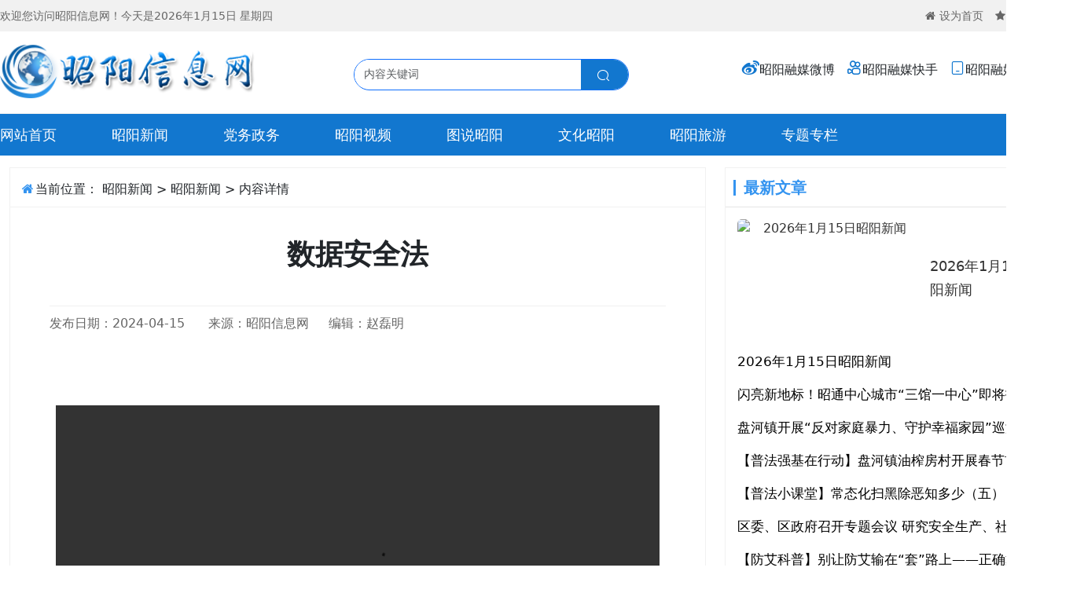

--- FILE ---
content_type: text/css
request_url: https://at.alicdn.com/t/c/font_4445291_ojyrlsigy9.css
body_size: 265
content:
@font-face {
  font-family: "iconfont"; /* Project id 4445291 */
  src: url('//at.alicdn.com/t/c/font_4445291_ojyrlsigy9.woff2?t=1711937838099') format('woff2'),
       url('//at.alicdn.com/t/c/font_4445291_ojyrlsigy9.woff?t=1711937838099') format('woff'),
       url('//at.alicdn.com/t/c/font_4445291_ojyrlsigy9.ttf?t=1711937838099') format('truetype');
}

.iconfont {
  font-family: "iconfont" !important;
  font-size: 16px;
  font-style: normal;
  -webkit-font-smoothing: antialiased;
  -moz-osx-font-smoothing: grayscale;
}

.icon-kuaishou2:before {
  content: "\eb79";
}

.icon-xinlangweibo:before {
  content: "\e601";
}

.icon-weixin4:before {
  content: "\e602";
}

.icon-weibo:before {
  content: "\e66b";
}

.icon-weibo1:before {
  content: "\e73c";
}

.icon-weixin5:before {
  content: "\e6ea";
}

.icon-douyin:before {
  content: "\e793";
}

.icon-douyin1:before {
  content: "\e615";
}

.icon-douyin2:before {
  content: "\e8db";
}

.icon-kuaishou-yuan:before {
  content: "\e731";
}

.icon-kuaishou:before {
  content: "\e6b0";
}

.icon-kuaishou1:before {
  content: "\e62c";
}

.icon-shipinhao-material:before {
  content: "\e603";
}

.icon-shipinhao:before {
  content: "\eb73";
}

.icon-shipinhao1:before {
  content: "\e690";
}

.icon-shouji:before {
  content: "\e600";
}

.icon-wwwfangdian:before {
  content: "\e667";
}

.icon-dot:before {
  content: "\e63f";
}

.icon-ai-phone:before {
  content: "\e63c";
}

.icon-fangdian:before {
  content: "\e606";
}

.icon-ju-icon-square:before {
  content: "\e60c";
}

.icon-weixin:before {
  content: "\e6b3";
}

.icon-sousuo1:before {
  content: "\e63e";
}

.icon-shipin:before {
  content: "\e64f";
}

.icon-shouji1:before {
  content: "\e633";
}

.icon-sousuo:before {
  content: "\e632";
}

.icon-dian:before {
  content: "\ec1e";
}

.icon-weixin1:before {
  content: "\e682";
}

.icon-weixin2:before {
  content: "\e856";
}

.icon-shipin-:before {
  content: "\e62d";
}

.icon-shipin1:before {
  content: "\e619";
}

.icon-shouji2:before {
  content: "\e8b9";
}

.icon-shipin2:before {
  content: "\e63d";
}

.icon-dot1:before {
  content: "\e871";
}

.icon-weixin3:before {
  content: "\e607";
}

.icon-shipin3:before {
  content: "\e6dd";
}

.icon-shipin4:before {
  content: "\e662";
}

.icon-shipin5:before {
  content: "\100d9";
}

.icon-sousuo-L:before {
  content: "\e616";
}

.icon-shipin6:before {
  content: "\e608";
}



--- FILE ---
content_type: application/javascript; charset=UTF-8
request_url: https://www.zynews.com.cn/js/chunk-vendors.381aa3f3.js
body_size: 168231
content:
(self["webpackChunkqjnews"]=self["webpackChunkqjnews"]||[]).push([[504],{144:function(e,t,n){"use strict";n.d(t,{C4:function(){return g},EW:function(){return Se},Gc:function(){return me},IG:function(){return xe},IJ:function(){return Ie},KR:function(){return Le},Kh:function(){return he},Pr:function(){return Re},R1:function(){return De},X2:function(){return c},bl:function(){return A},fE:function(){return ve},g8:function(){return Ae},hZ:function(){return B},i9:function(){return Oe},ju:function(){return we},o5:function(){return l},u4:function(){return T},ux:function(){return Ee},yC:function(){return a}});n(4114);var r=n(4232);let o,i;class a{constructor(e=!1){this.detached=e,this._active=!0,this.effects=[],this.cleanups=[],this.parent=o,!e&&o&&(this.index=(o.scopes||(o.scopes=[])).push(this)-1)}get active(){return this._active}run(e){if(this._active){const t=o;try{return o=this,e()}finally{o=t}}else 0}on(){o=this}off(){o=this.parent}stop(e){if(this._active){let t,n;for(t=0,n=this.effects.length;t<n;t++)this.effects[t].stop();for(t=0,n=this.cleanups.length;t<n;t++)this.cleanups[t]();if(this.scopes)for(t=0,n=this.scopes.length;t<n;t++)this.scopes[t].stop(!0);if(!this.detached&&this.parent&&!e){const e=this.parent.scopes.pop();e&&e!==this&&(this.parent.scopes[this.index]=e,e.index=this.index)}this.parent=void 0,this._active=!1}}}function s(e,t=o){t&&t.active&&t.effects.push(e)}function l(){return o}class c{constructor(e,t,n,r){this.fn=e,this.trigger=t,this.scheduler=n,this.active=!0,this.deps=[],this._dirtyLevel=4,this._trackId=0,this._runnings=0,this._shouldSchedule=!1,this._depsLength=0,s(this,r)}get dirty(){if(2===this._dirtyLevel||3===this._dirtyLevel){this._dirtyLevel=1,g();for(let e=0;e<this._depsLength;e++){const t=this.deps[e];if(t.computed&&(d(t.computed),this._dirtyLevel>=4))break}1===this._dirtyLevel&&(this._dirtyLevel=0),A()}return this._dirtyLevel>=4}set dirty(e){this._dirtyLevel=e?4:0}run(){if(this._dirtyLevel=0,!this.active)return this.fn();let e=h,t=i;try{return h=!0,i=this,this._runnings++,p(this),this.fn()}finally{u(this),this._runnings--,i=t,h=e}}stop(){var e;this.active&&(p(this),u(this),null==(e=this.onStop)||e.call(this),this.active=!1)}}function d(e){return e.value}function p(e){e._trackId++,e._depsLength=0}function u(e){if(e.deps.length>e._depsLength){for(let t=e._depsLength;t<e.deps.length;t++)f(e.deps[t],e);e.deps.length=e._depsLength}}function f(e,t){const n=e.get(t);void 0!==n&&t._trackId!==n&&(e.delete(t),0===e.size&&e.cleanup())}let h=!0,m=0;const y=[];function g(){y.push(h),h=!1}function A(){const e=y.pop();h=void 0===e||e}function b(){m++}function v(){m--;while(!m&&E.length)E.shift()()}function w(e,t,n){if(t.get(e)!==e._trackId){t.set(e,e._trackId);const n=e.deps[e._depsLength];n!==t?(n&&f(n,e),e.deps[e._depsLength++]=t):e._depsLength++}}const E=[];function x(e,t,n){b();for(const r of e.keys()){let n;r._dirtyLevel<t&&(null!=n?n:n=e.get(r)===r._trackId)&&(r._shouldSchedule||(r._shouldSchedule=0===r._dirtyLevel),r._dirtyLevel=t),r._shouldSchedule&&(null!=n?n:n=e.get(r)===r._trackId)&&(r.trigger(),r._runnings&&!r.allowRecurse||2===r._dirtyLevel||(r._shouldSchedule=!1,r.scheduler&&E.push(r.scheduler)))}v()}const C=(e,t)=>{const n=new Map;return n.cleanup=e,n.computed=t,n},k=new WeakMap,_=Symbol(""),S=Symbol("");function T(e,t,n){if(h&&i){let t=k.get(e);t||k.set(e,t=new Map);let r=t.get(n);r||t.set(n,r=C((()=>t.delete(n)))),w(i,r,void 0)}}function B(e,t,n,o,i,a){const s=k.get(e);if(!s)return;let l=[];if("clear"===t)l=[...s.values()];else if("length"===n&&(0,r.cy)(e)){const e=Number(o);s.forEach(((t,n)=>{("length"===n||!(0,r.Bm)(n)&&n>=e)&&l.push(t)}))}else switch(void 0!==n&&l.push(s.get(n)),t){case"add":(0,r.cy)(e)?(0,r.yI)(n)&&l.push(s.get("length")):(l.push(s.get(_)),(0,r.CE)(e)&&l.push(s.get(S)));break;case"delete":(0,r.cy)(e)||(l.push(s.get(_)),(0,r.CE)(e)&&l.push(s.get(S)));break;case"set":(0,r.CE)(e)&&l.push(s.get(_));break}b();for(const r of l)r&&x(r,4,void 0);v()}const O=(0,r.pD)("__proto__,__v_isRef,__isVue"),L=new Set(Object.getOwnPropertyNames(Symbol).filter((e=>"arguments"!==e&&"caller"!==e)).map((e=>Symbol[e])).filter(r.Bm)),I=P();function P(){const e={};return["includes","indexOf","lastIndexOf"].forEach((t=>{e[t]=function(...e){const n=Ee(this);for(let t=0,o=this.length;t<o;t++)T(n,"get",t+"");const r=n[t](...e);return-1===r||!1===r?n[t](...e.map(Ee)):r}})),["push","pop","shift","unshift","splice"].forEach((t=>{e[t]=function(...e){g(),b();const n=Ee(this)[t].apply(this,e);return v(),A(),n}})),e}function M(e){const t=Ee(this);return T(t,"has",e),t.hasOwnProperty(e)}class D{constructor(e=!1,t=!1){this._isReadonly=e,this._isShallow=t}get(e,t,n){const o=this._isReadonly,i=this._isShallow;if("__v_isReactive"===t)return!o;if("__v_isReadonly"===t)return o;if("__v_isShallow"===t)return i;if("__v_raw"===t)return n===(o?i?pe:de:i?ce:le).get(e)||Object.getPrototypeOf(e)===Object.getPrototypeOf(n)?e:void 0;const a=(0,r.cy)(e);if(!o){if(a&&(0,r.$3)(I,t))return Reflect.get(I,t,n);if("hasOwnProperty"===t)return M}const s=Reflect.get(e,t,n);return((0,r.Bm)(t)?L.has(t):O(t))?s:(o||T(e,"get",t),i?s:Oe(s)?a&&(0,r.yI)(t)?s:s.value:(0,r.Gv)(s)?o?ye(s):he(s):s)}}class j extends D{constructor(e=!1){super(!1,e)}set(e,t,n,o){let i=e[t];if(!this._isShallow){const t=be(i);if(ve(n)||be(n)||(i=Ee(i),n=Ee(n)),!(0,r.cy)(e)&&Oe(i)&&!Oe(n))return!t&&(i.value=n,!0)}const a=(0,r.cy)(e)&&(0,r.yI)(t)?Number(t)<e.length:(0,r.$3)(e,t),s=Reflect.set(e,t,n,o);return e===Ee(o)&&(a?(0,r.$H)(n,i)&&B(e,"set",t,n,i):B(e,"add",t,n)),s}deleteProperty(e,t){const n=(0,r.$3)(e,t),o=e[t],i=Reflect.deleteProperty(e,t);return i&&n&&B(e,"delete",t,void 0,o),i}has(e,t){const n=Reflect.has(e,t);return(0,r.Bm)(t)&&L.has(t)||T(e,"has",t),n}ownKeys(e){return T(e,"iterate",(0,r.cy)(e)?"length":_),Reflect.ownKeys(e)}}class R extends D{constructor(e=!1){super(!0,e)}set(e,t){return!0}deleteProperty(e,t){return!0}}const z=new j,N=new R,F=new j(!0),q=e=>e,W=e=>Reflect.getPrototypeOf(e);function $(e,t,n=!1,o=!1){e=e["__v_raw"];const i=Ee(e),a=Ee(t);n||((0,r.$H)(t,a)&&T(i,"get",t),T(i,"get",a));const{has:s}=W(i),l=o?q:n?ke:Ce;return s.call(i,t)?l(e.get(t)):s.call(i,a)?l(e.get(a)):void(e!==i&&e.get(t))}function U(e,t=!1){const n=this["__v_raw"],o=Ee(n),i=Ee(e);return t||((0,r.$H)(e,i)&&T(o,"has",e),T(o,"has",i)),e===i?n.has(e):n.has(e)||n.has(i)}function H(e,t=!1){return e=e["__v_raw"],!t&&T(Ee(e),"iterate",_),Reflect.get(e,"size",e)}function Y(e){e=Ee(e);const t=Ee(this),n=W(t),r=n.has.call(t,e);return r||(t.add(e),B(t,"add",e,e)),this}function V(e,t){t=Ee(t);const n=Ee(this),{has:o,get:i}=W(n);let a=o.call(n,e);a||(e=Ee(e),a=o.call(n,e));const s=i.call(n,e);return n.set(e,t),a?(0,r.$H)(t,s)&&B(n,"set",e,t,s):B(n,"add",e,t),this}function K(e){const t=Ee(this),{has:n,get:r}=W(t);let o=n.call(t,e);o||(e=Ee(e),o=n.call(t,e));const i=r?r.call(t,e):void 0,a=t.delete(e);return o&&B(t,"delete",e,void 0,i),a}function Q(){const e=Ee(this),t=0!==e.size,n=void 0,r=e.clear();return t&&B(e,"clear",void 0,void 0,n),r}function G(e,t){return function(n,r){const o=this,i=o["__v_raw"],a=Ee(i),s=t?q:e?ke:Ce;return!e&&T(a,"iterate",_),i.forEach(((e,t)=>n.call(r,s(e),s(t),o)))}}function X(e,t,n){return function(...o){const i=this["__v_raw"],a=Ee(i),s=(0,r.CE)(a),l="entries"===e||e===Symbol.iterator&&s,c="keys"===e&&s,d=i[e](...o),p=n?q:t?ke:Ce;return!t&&T(a,"iterate",c?S:_),{next(){const{value:e,done:t}=d.next();return t?{value:e,done:t}:{value:l?[p(e[0]),p(e[1])]:p(e),done:t}},[Symbol.iterator](){return this}}}}function Z(e){return function(...t){return"delete"!==e&&("clear"===e?void 0:this)}}function J(){const e={get(e){return $(this,e)},get size(){return H(this)},has:U,add:Y,set:V,delete:K,clear:Q,forEach:G(!1,!1)},t={get(e){return $(this,e,!1,!0)},get size(){return H(this)},has:U,add:Y,set:V,delete:K,clear:Q,forEach:G(!1,!0)},n={get(e){return $(this,e,!0)},get size(){return H(this,!0)},has(e){return U.call(this,e,!0)},add:Z("add"),set:Z("set"),delete:Z("delete"),clear:Z("clear"),forEach:G(!0,!1)},r={get(e){return $(this,e,!0,!0)},get size(){return H(this,!0)},has(e){return U.call(this,e,!0)},add:Z("add"),set:Z("set"),delete:Z("delete"),clear:Z("clear"),forEach:G(!0,!0)},o=["keys","values","entries",Symbol.iterator];return o.forEach((o=>{e[o]=X(o,!1,!1),n[o]=X(o,!0,!1),t[o]=X(o,!1,!0),r[o]=X(o,!0,!0)})),[e,n,t,r]}const[ee,te,ne,re]=J();function oe(e,t){const n=t?e?re:ne:e?te:ee;return(t,o,i)=>"__v_isReactive"===o?!e:"__v_isReadonly"===o?e:"__v_raw"===o?t:Reflect.get((0,r.$3)(n,o)&&o in t?n:t,o,i)}const ie={get:oe(!1,!1)},ae={get:oe(!1,!0)},se={get:oe(!0,!1)};const le=new WeakMap,ce=new WeakMap,de=new WeakMap,pe=new WeakMap;function ue(e){switch(e){case"Object":case"Array":return 1;case"Map":case"Set":case"WeakMap":case"WeakSet":return 2;default:return 0}}function fe(e){return e["__v_skip"]||!Object.isExtensible(e)?0:ue((0,r.Zf)(e))}function he(e){return be(e)?e:ge(e,!1,z,ie,le)}function me(e){return ge(e,!1,F,ae,ce)}function ye(e){return ge(e,!0,N,se,de)}function ge(e,t,n,o,i){if(!(0,r.Gv)(e))return e;if(e["__v_raw"]&&(!t||!e["__v_isReactive"]))return e;const a=i.get(e);if(a)return a;const s=fe(e);if(0===s)return e;const l=new Proxy(e,2===s?o:n);return i.set(e,l),l}function Ae(e){return be(e)?Ae(e["__v_raw"]):!(!e||!e["__v_isReactive"])}function be(e){return!(!e||!e["__v_isReadonly"])}function ve(e){return!(!e||!e["__v_isShallow"])}function we(e){return Ae(e)||be(e)}function Ee(e){const t=e&&e["__v_raw"];return t?Ee(t):e}function xe(e){return Object.isExtensible(e)&&(0,r.yQ)(e,"__v_skip",!0),e}const Ce=e=>(0,r.Gv)(e)?he(e):e,ke=e=>(0,r.Gv)(e)?ye(e):e;class _e{constructor(e,t,n,r){this.getter=e,this._setter=t,this.dep=void 0,this.__v_isRef=!0,this["__v_isReadonly"]=!1,this.effect=new c((()=>e(this._value)),(()=>Be(this,2===this.effect._dirtyLevel?2:3))),this.effect.computed=this,this.effect.active=this._cacheable=!r,this["__v_isReadonly"]=n}get value(){const e=Ee(this);return e._cacheable&&!e.effect.dirty||!(0,r.$H)(e._value,e._value=e.effect.run())||Be(e,4),Te(e),e.effect._dirtyLevel>=2&&Be(e,2),e._value}set value(e){this._setter(e)}get _dirty(){return this.effect.dirty}set _dirty(e){this.effect.dirty=e}}function Se(e,t,n=!1){let o,i;const a=(0,r.Tn)(e);a?(o=e,i=r.tE):(o=e.get,i=e.set);const s=new _e(o,i,a||!i,n);return s}function Te(e){var t;h&&i&&(e=Ee(e),w(i,null!=(t=e.dep)?t:e.dep=C((()=>e.dep=void 0),e instanceof _e?e:void 0),void 0))}function Be(e,t=4,n){e=Ee(e);const r=e.dep;r&&x(r,t,void 0)}function Oe(e){return!(!e||!0!==e.__v_isRef)}function Le(e){return Pe(e,!1)}function Ie(e){return Pe(e,!0)}function Pe(e,t){return Oe(e)?e:new Me(e,t)}class Me{constructor(e,t){this.__v_isShallow=t,this.dep=void 0,this.__v_isRef=!0,this._rawValue=t?e:Ee(e),this._value=t?e:Ce(e)}get value(){return Te(this),this._value}set value(e){const t=this.__v_isShallow||ve(e)||be(e);e=t?e:Ee(e),(0,r.$H)(e,this._rawValue)&&(this._rawValue=e,this._value=t?e:Ce(e),Be(this,4,e))}}function De(e){return Oe(e)?e.value:e}const je={get:(e,t,n)=>De(Reflect.get(e,t,n)),set:(e,t,n,r)=>{const o=e[t];return Oe(o)&&!Oe(n)?(o.value=n,!0):Reflect.set(e,t,n,r)}};function Re(e){return Ae(e)?e:new Proxy(e,je)}},6768:function(e,t,n){"use strict";n.d(t,{$u:function(){return De},CE:function(){return en},Df:function(){return be},EW:function(){return $n},FK:function(){return $t},Fv:function(){return hn},Gt:function(){return ft},Gy:function(){return ce},Ic:function(){return Me},K9:function(){return Mt},Lk:function(){return ln},MZ:function(){return Ae},OW:function(){return me},Q3:function(){return mn},QP:function(){return pe},Qi:function(){return D},WQ:function(){return ht},Wv:function(){return tn},bF:function(){return cn},bo:function(){return ie},dY:function(){return A},eW:function(){return fn},g2:function(){return H},h:function(){return Un},jt:function(){return j},k6:function(){return R},nI:function(){return kn},pI:function(){return We},pM:function(){return ve},pR:function(){return fe},qL:function(){return a},sV:function(){return Pe},uX:function(){return Qt},wB:function(){return ee},xo:function(){return je}});n(4114);var r=n(144),o=n(4232);function i(e,t,n,r){try{return r?e(...r):e()}catch(o){s(o,t,n)}}function a(e,t,n,r){if((0,o.Tn)(e)){const a=i(e,t,n,r);return a&&(0,o.yL)(a)&&a.catch((e=>{s(e,t,n)})),a}const l=[];for(let o=0;o<e.length;o++)l.push(a(e[o],t,n,r));return l}function s(e,t,n,r=!0){const o=t?t.vnode:null;if(t){let r=t.parent;const o=t.proxy,a=`https://vuejs.org/error-reference/#runtime-${n}`;while(r){const t=r.ec;if(t)for(let n=0;n<t.length;n++)if(!1===t[n](e,o,a))return;r=r.parent}const s=t.appContext.config.errorHandler;if(s)return void i(s,null,10,[e,o,a])}l(e,n,o,r)}function l(e,t,n,r=!0){console.error(e)}let c=!1,d=!1;const p=[];let u=0;const f=[];let h=null,m=0;const y=Promise.resolve();let g=null;function A(e){const t=g||y;return e?t.then(this?e.bind(this):e):t}function b(e){let t=u+1,n=p.length;while(t<n){const r=t+n>>>1,o=p[r],i=_(o);i<e||i===e&&o.pre?t=r+1:n=r}return t}function v(e){p.length&&p.includes(e,c&&e.allowRecurse?u+1:u)||(null==e.id?p.push(e):p.splice(b(e.id),0,e),w())}function w(){c||d||(d=!0,g=y.then(T))}function E(e){const t=p.indexOf(e);t>u&&p.splice(t,1)}function x(e){(0,o.cy)(e)?f.push(...e):h&&h.includes(e,e.allowRecurse?m+1:m)||f.push(e),w()}function C(e,t,n=(c?u+1:0)){for(0;n<p.length;n++){const t=p[n];if(t&&t.pre){if(e&&t.id!==e.uid)continue;0,p.splice(n,1),n--,t()}}}function k(e){if(f.length){const e=[...new Set(f)].sort(((e,t)=>_(e)-_(t)));if(f.length=0,h)return void h.push(...e);for(h=e,m=0;m<h.length;m++)h[m]();h=null,m=0}}const _=e=>null==e.id?1/0:e.id,S=(e,t)=>{const n=_(e)-_(t);if(0===n){if(e.pre&&!t.pre)return-1;if(t.pre&&!e.pre)return 1}return n};function T(e){d=!1,c=!0,p.sort(S);o.tE;try{for(u=0;u<p.length;u++){const e=p[u];e&&!1!==e.active&&i(e,null,14)}}finally{u=0,p.length=0,k(e),c=!1,g=null,(p.length||f.length)&&T(e)}}function B(e,t,...n){if(e.isUnmounted)return;const r=e.vnode.props||o.MZ;let i=n;const s=t.startsWith("update:"),l=s&&t.slice(7);if(l&&l in r){const e=`${"modelValue"===l?"model":l}Modifiers`,{number:t,trim:a}=r[e]||o.MZ;a&&(i=n.map((e=>(0,o.Kg)(e)?e.trim():e))),t&&(i=n.map(o.bB))}let c;let d=r[c=(0,o.rU)(t)]||r[c=(0,o.rU)((0,o.PT)(t))];!d&&s&&(d=r[c=(0,o.rU)((0,o.Tg)(t))]),d&&a(d,e,6,i);const p=r[c+"Once"];if(p){if(e.emitted){if(e.emitted[c])return}else e.emitted={};e.emitted[c]=!0,a(p,e,6,i)}}function O(e,t,n=!1){const r=t.emitsCache,i=r.get(e);if(void 0!==i)return i;const a=e.emits;let s={},l=!1;if(!(0,o.Tn)(e)){const r=e=>{const n=O(e,t,!0);n&&(l=!0,(0,o.X$)(s,n))};!n&&t.mixins.length&&t.mixins.forEach(r),e.extends&&r(e.extends),e.mixins&&e.mixins.forEach(r)}return a||l?((0,o.cy)(a)?a.forEach((e=>s[e]=null)):(0,o.X$)(s,a),(0,o.Gv)(e)&&r.set(e,s),s):((0,o.Gv)(e)&&r.set(e,null),null)}function L(e,t){return!(!e||!(0,o.Mp)(t))&&(t=t.slice(2).replace(/Once$/,""),(0,o.$3)(e,t[0].toLowerCase()+t.slice(1))||(0,o.$3)(e,(0,o.Tg)(t))||(0,o.$3)(e,t))}let I=null,P=null;function M(e){const t=I;return I=e,P=e&&e.type.__scopeId||null,t}function D(e){P=e}function j(){P=null}function R(e,t=I,n){if(!t)return e;if(e._n)return e;const r=(...n)=>{r._d&&Zt(-1);const o=M(t);let i;try{i=e(...n)}finally{M(o),r._d&&Zt(1)}return i};return r._n=!0,r._c=!0,r._d=!0,r}function z(e){const{type:t,vnode:n,proxy:r,withProxy:i,props:a,propsOptions:[l],slots:c,attrs:d,emit:p,render:u,renderCache:f,data:h,setupState:m,ctx:y,inheritAttrs:g}=e;let A,b;const v=M(e);try{if(4&n.shapeFlag){const e=i||r,t=e;A=yn(u.call(t,e,f,a,m,h,y)),b=d}else{const e=t;0,A=yn(e.length>1?e(a,{attrs:d,slots:c,emit:p}):e(a,null)),b=t.props?d:N(d)}}catch(E){Vt.length=0,s(E,e,1),A=cn(Ht)}let w=A;if(b&&!1!==g){const e=Object.keys(b),{shapeFlag:t}=w;e.length&&7&t&&(l&&e.some(o.CP)&&(b=F(b,l)),w=un(w,b))}return n.dirs&&(w=un(w),w.dirs=w.dirs?w.dirs.concat(n.dirs):n.dirs),n.transition&&(w.transition=n.transition),A=w,M(v),A}const N=e=>{let t;for(const n in e)("class"===n||"style"===n||(0,o.Mp)(n))&&((t||(t={}))[n]=e[n]);return t},F=(e,t)=>{const n={};for(const r in e)(0,o.CP)(r)&&r.slice(9)in t||(n[r]=e[r]);return n};function q(e,t,n){const{props:r,children:o,component:i}=e,{props:a,children:s,patchFlag:l}=t,c=i.emitsOptions;if(t.dirs||t.transition)return!0;if(!(n&&l>=0))return!(!o&&!s||s&&s.$stable)||r!==a&&(r?!a||W(r,a,c):!!a);if(1024&l)return!0;if(16&l)return r?W(r,a,c):!!a;if(8&l){const e=t.dynamicProps;for(let t=0;t<e.length;t++){const n=e[t];if(a[n]!==r[n]&&!L(c,n))return!0}}return!1}function W(e,t,n){const r=Object.keys(t);if(r.length!==Object.keys(e).length)return!0;for(let o=0;o<r.length;o++){const i=r[o];if(t[i]!==e[i]&&!L(n,i))return!0}return!1}function $({vnode:e,parent:t},n){while(t){const r=t.subTree;if(r.suspense&&r.suspense.activeBranch===e&&(r.el=e.el),r!==e)break;(e=t.vnode).el=n,t=t.parent}}const U="components";function H(e,t){return V(U,e,!0,t)||e}const Y=Symbol.for("v-ndc");function V(e,t,n=!0,r=!1){const i=I||Cn;if(i){const n=i.type;if(e===U){const e=qn(n,!1);if(e&&(e===t||e===(0,o.PT)(t)||e===(0,o.ZH)((0,o.PT)(t))))return n}const a=K(i[e]||n[e],t)||K(i.appContext[e],t);return!a&&r?n:a}}function K(e,t){return e&&(e[t]||e[(0,o.PT)(t)]||e[(0,o.ZH)((0,o.PT)(t))])}const Q=e=>e.__isSuspense;function G(e,t){t&&t.pendingBranch?(0,o.cy)(e)?t.effects.push(...e):t.effects.push(e):x(e)}const X=Symbol.for("v-scx"),Z=()=>{{const e=ht(X);return e}};const J={};function ee(e,t,n){return te(e,t,n)}function te(e,t,{immediate:n,deep:s,flush:l,once:c,onTrack:d,onTrigger:p}=o.MZ){if(t&&c){const e=t;t=(...t)=>{e(...t),_()}}const u=Cn,f=e=>!0===s?e:oe(e,!1===s?1:void 0);let h,m,y=!1,g=!1;if((0,r.i9)(e)?(h=()=>e.value,y=(0,r.fE)(e)):(0,r.g8)(e)?(h=()=>f(e),y=!0):(0,o.cy)(e)?(g=!0,y=e.some((e=>(0,r.g8)(e)||(0,r.fE)(e))),h=()=>e.map((e=>(0,r.i9)(e)?e.value:(0,r.g8)(e)?f(e):(0,o.Tn)(e)?i(e,u,2):void 0))):h=(0,o.Tn)(e)?t?()=>i(e,u,2):()=>(m&&m(),a(e,u,3,[b])):o.tE,t&&s){const e=h;h=()=>oe(e())}let A,b=e=>{m=C.onStop=()=>{i(e,u,4),m=C.onStop=void 0}};if(Pn){if(b=o.tE,t?n&&a(t,u,3,[h(),g?[]:void 0,b]):h(),"sync"!==l)return o.tE;{const e=Z();A=e.__watcherHandles||(e.__watcherHandles=[])}}let w=g?new Array(e.length).fill(J):J;const E=()=>{if(C.active&&C.dirty)if(t){const e=C.run();(s||y||(g?e.some(((e,t)=>(0,o.$H)(e,w[t]))):(0,o.$H)(e,w)))&&(m&&m(),a(t,u,3,[e,w===J?void 0:g&&w[0]===J?[]:w,b]),w=e)}else C.run()};let x;E.allowRecurse=!!t,"sync"===l?x=E:"post"===l?x=()=>Pt(E,u&&u.suspense):(E.pre=!0,u&&(E.id=u.uid),x=()=>v(E));const C=new r.X2(h,o.tE,x),k=(0,r.o5)(),_=()=>{C.stop(),k&&(0,o.TF)(k.effects,C)};return t?n?E():w=C.run():"post"===l?Pt(C.run.bind(C),u&&u.suspense):C.run(),A&&A.push(_),_}function ne(e,t,n){const r=this.proxy,i=(0,o.Kg)(e)?e.includes(".")?re(r,e):()=>r[e]:e.bind(r,r);let a;(0,o.Tn)(t)?a=t:(a=t.handler,n=t);const s=Tn(this),l=te(i,a.bind(r),n);return s(),l}function re(e,t){const n=t.split(".");return()=>{let t=e;for(let e=0;e<n.length&&t;e++)t=t[n[e]];return t}}function oe(e,t,n=0,i){if(!(0,o.Gv)(e)||e["__v_skip"])return e;if(t&&t>0){if(n>=t)return e;n++}if(i=i||new Set,i.has(e))return e;if(i.add(e),(0,r.i9)(e))oe(e.value,t,n,i);else if((0,o.cy)(e))for(let r=0;r<e.length;r++)oe(e[r],t,n,i);else if((0,o.vM)(e)||(0,o.CE)(e))e.forEach((e=>{oe(e,t,n,i)}));else if((0,o.Qd)(e))for(const r in e)oe(e[r],t,n,i);return e}function ie(e,t){if(null===I)return e;const n=Fn(I)||I.proxy,r=e.dirs||(e.dirs=[]);for(let i=0;i<t.length;i++){let[e,a,s,l=o.MZ]=t[i];e&&((0,o.Tn)(e)&&(e={mounted:e,updated:e}),e.deep&&oe(a),r.push({dir:e,instance:n,value:a,oldValue:void 0,arg:s,modifiers:l}))}return e}function ae(e,t,n,o){const i=e.dirs,s=t&&t.dirs;for(let l=0;l<i.length;l++){const c=i[l];s&&(c.oldValue=s[l].value);let d=c.dir[o];d&&((0,r.C4)(),a(d,n,8,[e.el,c,e,t]),(0,r.bl)())}}const se=Symbol("_leaveCb"),le=Symbol("_enterCb");function ce(){const e={isMounted:!1,isLeaving:!1,isUnmounting:!1,leavingVNodes:new Map};return Pe((()=>{e.isMounted=!0})),je((()=>{e.isUnmounting=!0})),e}const de=[Function,Array],pe={mode:String,appear:Boolean,persisted:Boolean,onBeforeEnter:de,onEnter:de,onAfterEnter:de,onEnterCancelled:de,onBeforeLeave:de,onLeave:de,onAfterLeave:de,onLeaveCancelled:de,onBeforeAppear:de,onAppear:de,onAfterAppear:de,onAppearCancelled:de},ue={name:"BaseTransition",props:pe,setup(e,{slots:t}){const n=kn(),o=ce();return()=>{const i=t.default&&be(t.default(),!0);if(!i||!i.length)return;let a=i[0];if(i.length>1){let e=!1;for(const t of i)if(t.type!==Ht){0,a=t,e=!0;break}}const s=(0,r.ux)(e),{mode:l}=s;if(o.isLeaving)return ye(a);const c=ge(a);if(!c)return ye(a);const d=me(c,s,o,n);Ae(c,d);const p=n.subTree,u=p&&ge(p);if(u&&u.type!==Ht&&!rn(c,u)){const e=me(u,s,o,n);if(Ae(u,e),"out-in"===l)return o.isLeaving=!0,e.afterLeave=()=>{o.isLeaving=!1,!1!==n.update.active&&(n.effect.dirty=!0,n.update())},ye(a);"in-out"===l&&c.type!==Ht&&(e.delayLeave=(e,t,n)=>{const r=he(o,u);r[String(u.key)]=u,e[se]=()=>{t(),e[se]=void 0,delete d.delayedLeave},d.delayedLeave=n})}return a}}},fe=ue;function he(e,t){const{leavingVNodes:n}=e;let r=n.get(t.type);return r||(r=Object.create(null),n.set(t.type,r)),r}function me(e,t,n,r){const{appear:i,mode:s,persisted:l=!1,onBeforeEnter:c,onEnter:d,onAfterEnter:p,onEnterCancelled:u,onBeforeLeave:f,onLeave:h,onAfterLeave:m,onLeaveCancelled:y,onBeforeAppear:g,onAppear:A,onAfterAppear:b,onAppearCancelled:v}=t,w=String(e.key),E=he(n,e),x=(e,t)=>{e&&a(e,r,9,t)},C=(e,t)=>{const n=t[1];x(e,t),(0,o.cy)(e)?e.every((e=>e.length<=1))&&n():e.length<=1&&n()},k={mode:s,persisted:l,beforeEnter(t){let r=c;if(!n.isMounted){if(!i)return;r=g||c}t[se]&&t[se](!0);const o=E[w];o&&rn(e,o)&&o.el[se]&&o.el[se](),x(r,[t])},enter(e){let t=d,r=p,o=u;if(!n.isMounted){if(!i)return;t=A||d,r=b||p,o=v||u}let a=!1;const s=e[le]=t=>{a||(a=!0,x(t?o:r,[e]),k.delayedLeave&&k.delayedLeave(),e[le]=void 0)};t?C(t,[e,s]):s()},leave(t,r){const o=String(e.key);if(t[le]&&t[le](!0),n.isUnmounting)return r();x(f,[t]);let i=!1;const a=t[se]=n=>{i||(i=!0,r(),x(n?y:m,[t]),t[se]=void 0,E[o]===e&&delete E[o])};E[o]=e,h?C(h,[t,a]):a()},clone(e){return me(e,t,n,r)}};return k}function ye(e){if(Ee(e))return e=un(e),e.children=null,e}function ge(e){return Ee(e)?e.children?e.children[0]:void 0:e}function Ae(e,t){6&e.shapeFlag&&e.component?Ae(e.component.subTree,t):128&e.shapeFlag?(e.ssContent.transition=t.clone(e.ssContent),e.ssFallback.transition=t.clone(e.ssFallback)):e.transition=t}function be(e,t=!1,n){let r=[],o=0;for(let i=0;i<e.length;i++){let a=e[i];const s=null==n?a.key:String(n)+String(null!=a.key?a.key:i);a.type===$t?(128&a.patchFlag&&o++,r=r.concat(be(a.children,t,s))):(t||a.type!==Ht)&&r.push(null!=s?un(a,{key:s}):a)}if(o>1)for(let i=0;i<r.length;i++)r[i].patchFlag=-2;return r}
/*! #__NO_SIDE_EFFECTS__ */function ve(e,t){return(0,o.Tn)(e)?(()=>(0,o.X$)({name:e.name},t,{setup:e}))():e}const we=e=>!!e.type.__asyncLoader
/*! #__NO_SIDE_EFFECTS__ */;const Ee=e=>e.type.__isKeepAlive;RegExp,RegExp;function xe(e,t){return(0,o.cy)(e)?e.some((e=>xe(e,t))):(0,o.Kg)(e)?e.split(",").includes(t):!!(0,o.gd)(e)&&e.test(t)}function Ce(e,t){_e(e,"a",t)}function ke(e,t){_e(e,"da",t)}function _e(e,t,n=Cn){const r=e.__wdc||(e.__wdc=()=>{let t=n;while(t){if(t.isDeactivated)return;t=t.parent}return e()});if(Oe(t,r,n),n){let e=n.parent;while(e&&e.parent)Ee(e.parent.vnode)&&Se(r,t,n,e),e=e.parent}}function Se(e,t,n,r){const i=Oe(t,e,r,!0);Re((()=>{(0,o.TF)(r[t],i)}),n)}function Te(e){e.shapeFlag&=-257,e.shapeFlag&=-513}function Be(e){return 128&e.shapeFlag?e.ssContent:e}function Oe(e,t,n=Cn,o=!1){if(n){const i=n[e]||(n[e]=[]),s=t.__weh||(t.__weh=(...o)=>{if(n.isUnmounted)return;(0,r.C4)();const i=Tn(n),s=a(t,n,e,o);return i(),(0,r.bl)(),s});return o?i.unshift(s):i.push(s),s}}const Le=e=>(t,n=Cn)=>(!Pn||"sp"===e)&&Oe(e,((...e)=>t(...e)),n),Ie=Le("bm"),Pe=Le("m"),Me=Le("bu"),De=Le("u"),je=Le("bum"),Re=Le("um"),ze=Le("sp"),Ne=Le("rtg"),Fe=Le("rtc");function qe(e,t=Cn){Oe("ec",e,t)}function We(e,t,n,r){let i;const a=n&&n[r];if((0,o.cy)(e)||(0,o.Kg)(e)){i=new Array(e.length);for(let n=0,r=e.length;n<r;n++)i[n]=t(e[n],n,void 0,a&&a[n])}else if("number"===typeof e){0,i=new Array(e);for(let n=0;n<e;n++)i[n]=t(n+1,n,void 0,a&&a[n])}else if((0,o.Gv)(e))if(e[Symbol.iterator])i=Array.from(e,((e,n)=>t(e,n,void 0,a&&a[n])));else{const n=Object.keys(e);i=new Array(n.length);for(let r=0,o=n.length;r<o;r++){const o=n[r];i[r]=t(e[o],o,r,a&&a[r])}}else i=[];return n&&(n[r]=i),i}const $e=e=>e?On(e)?Fn(e)||e.proxy:$e(e.parent):null,Ue=(0,o.X$)(Object.create(null),{$:e=>e,$el:e=>e.vnode.el,$data:e=>e.data,$props:e=>e.props,$attrs:e=>e.attrs,$slots:e=>e.slots,$refs:e=>e.refs,$parent:e=>$e(e.parent),$root:e=>$e(e.root),$emit:e=>e.emit,$options:e=>Je(e),$forceUpdate:e=>e.f||(e.f=()=>{e.effect.dirty=!0,v(e.update)}),$nextTick:e=>e.n||(e.n=A.bind(e.proxy)),$watch:e=>ne.bind(e)}),He=(e,t)=>e!==o.MZ&&!e.__isScriptSetup&&(0,o.$3)(e,t),Ye={get({_:e},t){const{ctx:n,setupState:i,data:a,props:s,accessCache:l,type:c,appContext:d}=e;let p;if("$"!==t[0]){const r=l[t];if(void 0!==r)switch(r){case 1:return i[t];case 2:return a[t];case 4:return n[t];case 3:return s[t]}else{if(He(i,t))return l[t]=1,i[t];if(a!==o.MZ&&(0,o.$3)(a,t))return l[t]=2,a[t];if((p=e.propsOptions[0])&&(0,o.$3)(p,t))return l[t]=3,s[t];if(n!==o.MZ&&(0,o.$3)(n,t))return l[t]=4,n[t];Ke&&(l[t]=0)}}const u=Ue[t];let f,h;return u?("$attrs"===t&&(0,r.u4)(e,"get",t),u(e)):(f=c.__cssModules)&&(f=f[t])?f:n!==o.MZ&&(0,o.$3)(n,t)?(l[t]=4,n[t]):(h=d.config.globalProperties,(0,o.$3)(h,t)?h[t]:void 0)},set({_:e},t,n){const{data:r,setupState:i,ctx:a}=e;return He(i,t)?(i[t]=n,!0):r!==o.MZ&&(0,o.$3)(r,t)?(r[t]=n,!0):!(0,o.$3)(e.props,t)&&(("$"!==t[0]||!(t.slice(1)in e))&&(a[t]=n,!0))},has({_:{data:e,setupState:t,accessCache:n,ctx:r,appContext:i,propsOptions:a}},s){let l;return!!n[s]||e!==o.MZ&&(0,o.$3)(e,s)||He(t,s)||(l=a[0])&&(0,o.$3)(l,s)||(0,o.$3)(r,s)||(0,o.$3)(Ue,s)||(0,o.$3)(i.config.globalProperties,s)},defineProperty(e,t,n){return null!=n.get?e._.accessCache[t]=0:(0,o.$3)(n,"value")&&this.set(e,t,n.value,null),Reflect.defineProperty(e,t,n)}};function Ve(e){return(0,o.cy)(e)?e.reduce(((e,t)=>(e[t]=null,e)),{}):e}let Ke=!0;function Qe(e){const t=Je(e),n=e.proxy,i=e.ctx;Ke=!1,t.beforeCreate&&Xe(t.beforeCreate,e,"bc");const{data:a,computed:s,methods:l,watch:c,provide:d,inject:p,created:u,beforeMount:f,mounted:h,beforeUpdate:m,updated:y,activated:g,deactivated:A,beforeDestroy:b,beforeUnmount:v,destroyed:w,unmounted:E,render:x,renderTracked:C,renderTriggered:k,errorCaptured:_,serverPrefetch:S,expose:T,inheritAttrs:B,components:O,directives:L,filters:I}=t,P=null;if(p&&Ge(p,i,P),l)for(const r in l){const e=l[r];(0,o.Tn)(e)&&(i[r]=e.bind(n))}if(a){0;const t=a.call(n,n);0,(0,o.Gv)(t)&&(e.data=(0,r.Kh)(t))}if(Ke=!0,s)for(const r in s){const e=s[r],t=(0,o.Tn)(e)?e.bind(n,n):(0,o.Tn)(e.get)?e.get.bind(n,n):o.tE;0;const a=!(0,o.Tn)(e)&&(0,o.Tn)(e.set)?e.set.bind(n):o.tE,l=$n({get:t,set:a});Object.defineProperty(i,r,{enumerable:!0,configurable:!0,get:()=>l.value,set:e=>l.value=e})}if(c)for(const r in c)Ze(c[r],i,n,r);if(d){const e=(0,o.Tn)(d)?d.call(n):d;Reflect.ownKeys(e).forEach((t=>{ft(t,e[t])}))}function M(e,t){(0,o.cy)(t)?t.forEach((t=>e(t.bind(n)))):t&&e(t.bind(n))}if(u&&Xe(u,e,"c"),M(Ie,f),M(Pe,h),M(Me,m),M(De,y),M(Ce,g),M(ke,A),M(qe,_),M(Fe,C),M(Ne,k),M(je,v),M(Re,E),M(ze,S),(0,o.cy)(T))if(T.length){const t=e.exposed||(e.exposed={});T.forEach((e=>{Object.defineProperty(t,e,{get:()=>n[e],set:t=>n[e]=t})}))}else e.exposed||(e.exposed={});x&&e.render===o.tE&&(e.render=x),null!=B&&(e.inheritAttrs=B),O&&(e.components=O),L&&(e.directives=L)}function Ge(e,t,n=o.tE){(0,o.cy)(e)&&(e=ot(e));for(const i in e){const n=e[i];let a;a=(0,o.Gv)(n)?"default"in n?ht(n.from||i,n.default,!0):ht(n.from||i):ht(n),(0,r.i9)(a)?Object.defineProperty(t,i,{enumerable:!0,configurable:!0,get:()=>a.value,set:e=>a.value=e}):t[i]=a}}function Xe(e,t,n){a((0,o.cy)(e)?e.map((e=>e.bind(t.proxy))):e.bind(t.proxy),t,n)}function Ze(e,t,n,r){const i=r.includes(".")?re(n,r):()=>n[r];if((0,o.Kg)(e)){const n=t[e];(0,o.Tn)(n)&&ee(i,n)}else if((0,o.Tn)(e))ee(i,e.bind(n));else if((0,o.Gv)(e))if((0,o.cy)(e))e.forEach((e=>Ze(e,t,n,r)));else{const r=(0,o.Tn)(e.handler)?e.handler.bind(n):t[e.handler];(0,o.Tn)(r)&&ee(i,r,e)}else 0}function Je(e){const t=e.type,{mixins:n,extends:r}=t,{mixins:i,optionsCache:a,config:{optionMergeStrategies:s}}=e.appContext,l=a.get(t);let c;return l?c=l:i.length||n||r?(c={},i.length&&i.forEach((e=>et(c,e,s,!0))),et(c,t,s)):c=t,(0,o.Gv)(t)&&a.set(t,c),c}function et(e,t,n,r=!1){const{mixins:o,extends:i}=t;i&&et(e,i,n,!0),o&&o.forEach((t=>et(e,t,n,!0)));for(const a in t)if(r&&"expose"===a);else{const r=tt[a]||n&&n[a];e[a]=r?r(e[a],t[a]):t[a]}return e}const tt={data:nt,props:st,emits:st,methods:at,computed:at,beforeCreate:it,created:it,beforeMount:it,mounted:it,beforeUpdate:it,updated:it,beforeDestroy:it,beforeUnmount:it,destroyed:it,unmounted:it,activated:it,deactivated:it,errorCaptured:it,serverPrefetch:it,components:at,directives:at,watch:lt,provide:nt,inject:rt};function nt(e,t){return t?e?function(){return(0,o.X$)((0,o.Tn)(e)?e.call(this,this):e,(0,o.Tn)(t)?t.call(this,this):t)}:t:e}function rt(e,t){return at(ot(e),ot(t))}function ot(e){if((0,o.cy)(e)){const t={};for(let n=0;n<e.length;n++)t[e[n]]=e[n];return t}return e}function it(e,t){return e?[...new Set([].concat(e,t))]:t}function at(e,t){return e?(0,o.X$)(Object.create(null),e,t):t}function st(e,t){return e?(0,o.cy)(e)&&(0,o.cy)(t)?[...new Set([...e,...t])]:(0,o.X$)(Object.create(null),Ve(e),Ve(null!=t?t:{})):t}function lt(e,t){if(!e)return t;if(!t)return e;const n=(0,o.X$)(Object.create(null),e);for(const r in t)n[r]=it(e[r],t[r]);return n}function ct(){return{app:null,config:{isNativeTag:o.NO,performance:!1,globalProperties:{},optionMergeStrategies:{},errorHandler:void 0,warnHandler:void 0,compilerOptions:{}},mixins:[],components:{},directives:{},provides:Object.create(null),optionsCache:new WeakMap,propsCache:new WeakMap,emitsCache:new WeakMap}}let dt=0;function pt(e,t){return function(n,r=null){(0,o.Tn)(n)||(n=(0,o.X$)({},n)),null==r||(0,o.Gv)(r)||(r=null);const i=ct(),a=new WeakSet;let s=!1;const l=i.app={_uid:dt++,_component:n,_props:r,_container:null,_context:i,_instance:null,version:Hn,get config(){return i.config},set config(e){0},use(e,...t){return a.has(e)||(e&&(0,o.Tn)(e.install)?(a.add(e),e.install(l,...t)):(0,o.Tn)(e)&&(a.add(e),e(l,...t))),l},mixin(e){return i.mixins.includes(e)||i.mixins.push(e),l},component(e,t){return t?(i.components[e]=t,l):i.components[e]},directive(e,t){return t?(i.directives[e]=t,l):i.directives[e]},mount(o,a,c){if(!s){0;const d=cn(n,r);return d.appContext=i,!0===c?c="svg":!1===c&&(c=void 0),a&&t?t(d,o):e(d,o,c),s=!0,l._container=o,o.__vue_app__=l,Fn(d.component)||d.component.proxy}},unmount(){s&&(e(null,l._container),delete l._container.__vue_app__)},provide(e,t){return i.provides[e]=t,l},runWithContext(e){const t=ut;ut=l;try{return e()}finally{ut=t}}};return l}}let ut=null;function ft(e,t){if(Cn){let n=Cn.provides;const r=Cn.parent&&Cn.parent.provides;r===n&&(n=Cn.provides=Object.create(r)),n[e]=t}else 0}function ht(e,t,n=!1){const r=Cn||I;if(r||ut){const i=r?null==r.parent?r.vnode.appContext&&r.vnode.appContext.provides:r.parent.provides:ut._context.provides;if(i&&e in i)return i[e];if(arguments.length>1)return n&&(0,o.Tn)(t)?t.call(r&&r.proxy):t}else 0}function mt(e,t,n,i=!1){const a={},s={};(0,o.yQ)(s,on,1),e.propsDefaults=Object.create(null),gt(e,t,a,s);for(const r in e.propsOptions[0])r in a||(a[r]=void 0);n?e.props=i?a:(0,r.Gc)(a):e.type.props?e.props=a:e.props=s,e.attrs=s}function yt(e,t,n,i){const{props:a,attrs:s,vnode:{patchFlag:l}}=e,c=(0,r.ux)(a),[d]=e.propsOptions;let p=!1;if(!(i||l>0)||16&l){let r;gt(e,t,a,s)&&(p=!0);for(const i in c)t&&((0,o.$3)(t,i)||(r=(0,o.Tg)(i))!==i&&(0,o.$3)(t,r))||(d?!n||void 0===n[i]&&void 0===n[r]||(a[i]=At(d,c,i,void 0,e,!0)):delete a[i]);if(s!==c)for(const e in s)t&&(0,o.$3)(t,e)||(delete s[e],p=!0)}else if(8&l){const n=e.vnode.dynamicProps;for(let r=0;r<n.length;r++){let i=n[r];if(L(e.emitsOptions,i))continue;const l=t[i];if(d)if((0,o.$3)(s,i))l!==s[i]&&(s[i]=l,p=!0);else{const t=(0,o.PT)(i);a[t]=At(d,c,t,l,e,!1)}else l!==s[i]&&(s[i]=l,p=!0)}}p&&(0,r.hZ)(e,"set","$attrs")}function gt(e,t,n,i){const[a,s]=e.propsOptions;let l,c=!1;if(t)for(let r in t){if((0,o.SU)(r))continue;const d=t[r];let p;a&&(0,o.$3)(a,p=(0,o.PT)(r))?s&&s.includes(p)?(l||(l={}))[p]=d:n[p]=d:L(e.emitsOptions,r)||r in i&&d===i[r]||(i[r]=d,c=!0)}if(s){const t=(0,r.ux)(n),i=l||o.MZ;for(let r=0;r<s.length;r++){const l=s[r];n[l]=At(a,t,l,i[l],e,!(0,o.$3)(i,l))}}return c}function At(e,t,n,r,i,a){const s=e[n];if(null!=s){const e=(0,o.$3)(s,"default");if(e&&void 0===r){const e=s.default;if(s.type!==Function&&!s.skipFactory&&(0,o.Tn)(e)){const{propsDefaults:o}=i;if(n in o)r=o[n];else{const a=Tn(i);r=o[n]=e.call(null,t),a()}}else r=e}s[0]&&(a&&!e?r=!1:!s[1]||""!==r&&r!==(0,o.Tg)(n)||(r=!0))}return r}function bt(e,t,n=!1){const r=t.propsCache,i=r.get(e);if(i)return i;const a=e.props,s={},l=[];let c=!1;if(!(0,o.Tn)(e)){const r=e=>{c=!0;const[n,r]=bt(e,t,!0);(0,o.X$)(s,n),r&&l.push(...r)};!n&&t.mixins.length&&t.mixins.forEach(r),e.extends&&r(e.extends),e.mixins&&e.mixins.forEach(r)}if(!a&&!c)return(0,o.Gv)(e)&&r.set(e,o.Oj),o.Oj;if((0,o.cy)(a))for(let p=0;p<a.length;p++){0;const e=(0,o.PT)(a[p]);vt(e)&&(s[e]=o.MZ)}else if(a){0;for(const e in a){const t=(0,o.PT)(e);if(vt(t)){const n=a[e],r=s[t]=(0,o.cy)(n)||(0,o.Tn)(n)?{type:n}:(0,o.X$)({},n);if(r){const e=xt(Boolean,r.type),n=xt(String,r.type);r[0]=e>-1,r[1]=n<0||e<n,(e>-1||(0,o.$3)(r,"default"))&&l.push(t)}}}}const d=[s,l];return(0,o.Gv)(e)&&r.set(e,d),d}function vt(e){return"$"!==e[0]&&!(0,o.SU)(e)}function wt(e){if(null===e)return"null";if("function"===typeof e)return e.name||"";if("object"===typeof e){const t=e.constructor&&e.constructor.name;return t||""}return""}function Et(e,t){return wt(e)===wt(t)}function xt(e,t){return(0,o.cy)(t)?t.findIndex((t=>Et(t,e))):(0,o.Tn)(t)&&Et(t,e)?0:-1}const Ct=e=>"_"===e[0]||"$stable"===e,kt=e=>(0,o.cy)(e)?e.map(yn):[yn(e)],_t=(e,t,n)=>{if(t._n)return t;const r=R(((...e)=>kt(t(...e))),n);return r._c=!1,r},St=(e,t,n)=>{const r=e._ctx;for(const i in e){if(Ct(i))continue;const n=e[i];if((0,o.Tn)(n))t[i]=_t(i,n,r);else if(null!=n){0;const e=kt(n);t[i]=()=>e}}},Tt=(e,t)=>{const n=kt(t);e.slots.default=()=>n},Bt=(e,t)=>{if(32&e.vnode.shapeFlag){const n=t._;n?(e.slots=(0,r.ux)(t),(0,o.yQ)(t,"_",n)):St(t,e.slots={})}else e.slots={},t&&Tt(e,t);(0,o.yQ)(e.slots,on,1)},Ot=(e,t,n)=>{const{vnode:r,slots:i}=e;let a=!0,s=o.MZ;if(32&r.shapeFlag){const e=t._;e?n&&1===e?a=!1:((0,o.X$)(i,t),n||1!==e||delete i._):(a=!t.$stable,St(t,i)),s=t}else t&&(Tt(e,t),s={default:1});if(a)for(const o in i)Ct(o)||null!=s[o]||delete i[o]};function Lt(e,t,n,a,s=!1){if((0,o.cy)(e))return void e.forEach(((e,r)=>Lt(e,t&&((0,o.cy)(t)?t[r]:t),n,a,s)));if(we(a)&&!s)return;const l=4&a.shapeFlag?Fn(a.component)||a.component.proxy:a.el,c=s?null:l,{i:d,r:p}=e;const u=t&&t.r,f=d.refs===o.MZ?d.refs={}:d.refs,h=d.setupState;if(null!=u&&u!==p&&((0,o.Kg)(u)?(f[u]=null,(0,o.$3)(h,u)&&(h[u]=null)):(0,r.i9)(u)&&(u.value=null)),(0,o.Tn)(p))i(p,d,12,[c,f]);else{const t=(0,o.Kg)(p),i=(0,r.i9)(p);if(t||i){const r=()=>{if(e.f){const n=t?(0,o.$3)(h,p)?h[p]:f[p]:p.value;s?(0,o.cy)(n)&&(0,o.TF)(n,l):(0,o.cy)(n)?n.includes(l)||n.push(l):t?(f[p]=[l],(0,o.$3)(h,p)&&(h[p]=f[p])):(p.value=[l],e.k&&(f[e.k]=p.value))}else t?(f[p]=c,(0,o.$3)(h,p)&&(h[p]=c)):i&&(p.value=c,e.k&&(f[e.k]=c))};c?(r.id=-1,Pt(r,n)):r()}else 0}}function It(){}const Pt=G;function Mt(e){return Dt(e)}function Dt(e,t){It();const n=(0,o.We)();n.__VUE__=!0;const{insert:i,remove:a,patchProp:s,createElement:l,createText:c,createComment:d,setText:p,setElementText:u,parentNode:f,nextSibling:h,setScopeId:m=o.tE,insertStaticContent:y}=e,g=(e,t,n,r=null,o=null,i=null,a=void 0,s=null,l=!!t.dynamicChildren)=>{if(e===t)return;e&&!rn(e,t)&&(r=Z(e),V(e,o,i,!0),e=null),-2===t.patchFlag&&(l=!1,t.dynamicChildren=null);const{type:c,ref:d,shapeFlag:p}=t;switch(c){case Ut:A(e,t,n,r);break;case Ht:b(e,t,n,r);break;case Yt:null==e&&w(t,n,r,a);break;case $t:M(e,t,n,r,o,i,a,s,l);break;default:1&p?S(e,t,n,r,o,i,a,s,l):6&p?D(e,t,n,r,o,i,a,s,l):(64&p||128&p)&&c.process(e,t,n,r,o,i,a,s,l,te)}null!=d&&o&&Lt(d,e&&e.ref,i,t||e,!t)},A=(e,t,n,r)=>{if(null==e)i(t.el=c(t.children),n,r);else{const n=t.el=e.el;t.children!==e.children&&p(n,t.children)}},b=(e,t,n,r)=>{null==e?i(t.el=d(t.children||""),n,r):t.el=e.el},w=(e,t,n,r)=>{[e.el,e.anchor]=y(e.children,t,n,r,e.el,e.anchor)},x=({el:e,anchor:t},n,r)=>{let o;while(e&&e!==t)o=h(e),i(e,n,r),e=o;i(t,n,r)},_=({el:e,anchor:t})=>{let n;while(e&&e!==t)n=h(e),a(e),e=n;a(t)},S=(e,t,n,r,o,i,a,s,l)=>{"svg"===t.type?a="svg":"math"===t.type&&(a="mathml"),null==e?T(t,n,r,o,i,a,s,l):L(e,t,o,i,a,s,l)},T=(e,t,n,r,a,c,d,p)=>{let f,h;const{props:m,shapeFlag:y,transition:g,dirs:A}=e;if(f=e.el=l(e.type,c,m&&m.is,m),8&y?u(f,e.children):16&y&&O(e.children,f,null,r,a,jt(e,c),d,p),A&&ae(e,null,r,"created"),B(f,e,e.scopeId,d,r),m){for(const t in m)"value"===t||(0,o.SU)(t)||s(f,t,null,m[t],c,e.children,r,a,X);"value"in m&&s(f,"value",null,m.value,c),(h=m.onVnodeBeforeMount)&&vn(h,r,e)}A&&ae(e,null,r,"beforeMount");const b=zt(a,g);b&&g.beforeEnter(f),i(f,t,n),((h=m&&m.onVnodeMounted)||b||A)&&Pt((()=>{h&&vn(h,r,e),b&&g.enter(f),A&&ae(e,null,r,"mounted")}),a)},B=(e,t,n,r,o)=>{if(n&&m(e,n),r)for(let i=0;i<r.length;i++)m(e,r[i]);if(o){let n=o.subTree;if(t===n){const t=o.vnode;B(e,t,t.scopeId,t.slotScopeIds,o.parent)}}},O=(e,t,n,r,o,i,a,s,l=0)=>{for(let c=l;c<e.length;c++){const l=e[c]=s?gn(e[c]):yn(e[c]);g(null,l,t,n,r,o,i,a,s)}},L=(e,t,n,r,i,a,l)=>{const c=t.el=e.el;let{patchFlag:d,dynamicChildren:p,dirs:f}=t;d|=16&e.patchFlag;const h=e.props||o.MZ,m=t.props||o.MZ;let y;if(n&&Rt(n,!1),(y=m.onVnodeBeforeUpdate)&&vn(y,n,t,e),f&&ae(t,e,n,"beforeUpdate"),n&&Rt(n,!0),p?I(e.dynamicChildren,p,c,n,r,jt(t,i),a):l||W(e,t,c,null,n,r,jt(t,i),a,!1),d>0){if(16&d)P(c,t,h,m,n,r,i);else if(2&d&&h.class!==m.class&&s(c,"class",null,m.class,i),4&d&&s(c,"style",h.style,m.style,i),8&d){const o=t.dynamicProps;for(let t=0;t<o.length;t++){const a=o[t],l=h[a],d=m[a];d===l&&"value"!==a||s(c,a,l,d,i,e.children,n,r,X)}}1&d&&e.children!==t.children&&u(c,t.children)}else l||null!=p||P(c,t,h,m,n,r,i);((y=m.onVnodeUpdated)||f)&&Pt((()=>{y&&vn(y,n,t,e),f&&ae(t,e,n,"updated")}),r)},I=(e,t,n,r,o,i,a)=>{for(let s=0;s<t.length;s++){const l=e[s],c=t[s],d=l.el&&(l.type===$t||!rn(l,c)||70&l.shapeFlag)?f(l.el):n;g(l,c,d,null,r,o,i,a,!0)}},P=(e,t,n,r,i,a,l)=>{if(n!==r){if(n!==o.MZ)for(const c in n)(0,o.SU)(c)||c in r||s(e,c,n[c],null,l,t.children,i,a,X);for(const c in r){if((0,o.SU)(c))continue;const d=r[c],p=n[c];d!==p&&"value"!==c&&s(e,c,p,d,l,t.children,i,a,X)}"value"in r&&s(e,"value",n.value,r.value,l)}},M=(e,t,n,r,o,a,s,l,d)=>{const p=t.el=e?e.el:c(""),u=t.anchor=e?e.anchor:c("");let{patchFlag:f,dynamicChildren:h,slotScopeIds:m}=t;m&&(l=l?l.concat(m):m),null==e?(i(p,n,r),i(u,n,r),O(t.children||[],n,u,o,a,s,l,d)):f>0&&64&f&&h&&e.dynamicChildren?(I(e.dynamicChildren,h,n,o,a,s,l),(null!=t.key||o&&t===o.subTree)&&Nt(e,t,!0)):W(e,t,n,u,o,a,s,l,d)},D=(e,t,n,r,o,i,a,s,l)=>{t.slotScopeIds=s,null==e?512&t.shapeFlag?o.ctx.activate(t,n,r,a,l):j(t,n,r,o,i,a,l):R(e,t,l)},j=(e,t,n,r,o,i,a)=>{const s=e.component=xn(e,r,o);if(Ee(e)&&(s.ctx.renderer=te),Mn(s),s.asyncDep){if(o&&o.registerDep(s,N),!e.el){const e=s.subTree=cn(Ht);b(null,e,t,n)}}else N(s,e,t,n,o,i,a)},R=(e,t,n)=>{const r=t.component=e.component;if(q(e,t,n)){if(r.asyncDep&&!r.asyncResolved)return void F(r,t,n);r.next=t,E(r.update),r.effect.dirty=!0,r.update()}else t.el=e.el,r.vnode=t},N=(e,t,n,i,a,s,l)=>{const c=()=>{if(e.isMounted){let{next:t,bu:n,u:r,parent:i,vnode:d}=e;{const n=qt(e);if(n)return t&&(t.el=d.el,F(e,t,l)),void n.asyncDep.then((()=>{e.isUnmounted||c()}))}let p,u=t;0,Rt(e,!1),t?(t.el=d.el,F(e,t,l)):t=d,n&&(0,o.DY)(n),(p=t.props&&t.props.onVnodeBeforeUpdate)&&vn(p,i,t,d),Rt(e,!0);const h=z(e);0;const m=e.subTree;e.subTree=h,g(m,h,f(m.el),Z(m),e,a,s),t.el=h.el,null===u&&$(e,h.el),r&&Pt(r,a),(p=t.props&&t.props.onVnodeUpdated)&&Pt((()=>vn(p,i,t,d)),a)}else{let r;const{el:l,props:c}=t,{bm:d,m:p,parent:u}=e,f=we(t);if(Rt(e,!1),d&&(0,o.DY)(d),!f&&(r=c&&c.onVnodeBeforeMount)&&vn(r,u,t),Rt(e,!0),l&&re){const n=()=>{e.subTree=z(e),re(l,e.subTree,e,a,null)};f?t.type.__asyncLoader().then((()=>!e.isUnmounted&&n())):n()}else{0;const r=e.subTree=z(e);0,g(null,r,n,i,e,a,s),t.el=r.el}if(p&&Pt(p,a),!f&&(r=c&&c.onVnodeMounted)){const e=t;Pt((()=>vn(r,u,e)),a)}(256&t.shapeFlag||u&&we(u.vnode)&&256&u.vnode.shapeFlag)&&e.a&&Pt(e.a,a),e.isMounted=!0,t=n=i=null}},d=e.effect=new r.X2(c,o.tE,(()=>v(p)),e.scope),p=e.update=()=>{d.dirty&&d.run()};p.id=e.uid,Rt(e,!0),p()},F=(e,t,n)=>{t.component=e;const o=e.vnode.props;e.vnode=t,e.next=null,yt(e,t.props,o,n),Ot(e,t.children,n),(0,r.C4)(),C(e),(0,r.bl)()},W=(e,t,n,r,o,i,a,s,l=!1)=>{const c=e&&e.children,d=e?e.shapeFlag:0,p=t.children,{patchFlag:f,shapeFlag:h}=t;if(f>0){if(128&f)return void H(c,p,n,r,o,i,a,s,l);if(256&f)return void U(c,p,n,r,o,i,a,s,l)}8&h?(16&d&&X(c,o,i),p!==c&&u(n,p)):16&d?16&h?H(c,p,n,r,o,i,a,s,l):X(c,o,i,!0):(8&d&&u(n,""),16&h&&O(p,n,r,o,i,a,s,l))},U=(e,t,n,r,i,a,s,l,c)=>{e=e||o.Oj,t=t||o.Oj;const d=e.length,p=t.length,u=Math.min(d,p);let f;for(f=0;f<u;f++){const r=t[f]=c?gn(t[f]):yn(t[f]);g(e[f],r,n,null,i,a,s,l,c)}d>p?X(e,i,a,!0,!1,u):O(t,n,r,i,a,s,l,c,u)},H=(e,t,n,r,i,a,s,l,c)=>{let d=0;const p=t.length;let u=e.length-1,f=p-1;while(d<=u&&d<=f){const r=e[d],o=t[d]=c?gn(t[d]):yn(t[d]);if(!rn(r,o))break;g(r,o,n,null,i,a,s,l,c),d++}while(d<=u&&d<=f){const r=e[u],o=t[f]=c?gn(t[f]):yn(t[f]);if(!rn(r,o))break;g(r,o,n,null,i,a,s,l,c),u--,f--}if(d>u){if(d<=f){const e=f+1,o=e<p?t[e].el:r;while(d<=f)g(null,t[d]=c?gn(t[d]):yn(t[d]),n,o,i,a,s,l,c),d++}}else if(d>f)while(d<=u)V(e[d],i,a,!0),d++;else{const h=d,m=d,y=new Map;for(d=m;d<=f;d++){const e=t[d]=c?gn(t[d]):yn(t[d]);null!=e.key&&y.set(e.key,d)}let A,b=0;const v=f-m+1;let w=!1,E=0;const x=new Array(v);for(d=0;d<v;d++)x[d]=0;for(d=h;d<=u;d++){const r=e[d];if(b>=v){V(r,i,a,!0);continue}let o;if(null!=r.key)o=y.get(r.key);else for(A=m;A<=f;A++)if(0===x[A-m]&&rn(r,t[A])){o=A;break}void 0===o?V(r,i,a,!0):(x[o-m]=d+1,o>=E?E=o:w=!0,g(r,t[o],n,null,i,a,s,l,c),b++)}const C=w?Ft(x):o.Oj;for(A=C.length-1,d=v-1;d>=0;d--){const e=m+d,o=t[e],u=e+1<p?t[e+1].el:r;0===x[d]?g(null,o,n,u,i,a,s,l,c):w&&(A<0||d!==C[A]?Y(o,n,u,2):A--)}}},Y=(e,t,n,r,o=null)=>{const{el:a,type:s,transition:l,children:c,shapeFlag:d}=e;if(6&d)return void Y(e.component.subTree,t,n,r);if(128&d)return void e.suspense.move(t,n,r);if(64&d)return void s.move(e,t,n,te);if(s===$t){i(a,t,n);for(let e=0;e<c.length;e++)Y(c[e],t,n,r);return void i(e.anchor,t,n)}if(s===Yt)return void x(e,t,n);const p=2!==r&&1&d&&l;if(p)if(0===r)l.beforeEnter(a),i(a,t,n),Pt((()=>l.enter(a)),o);else{const{leave:e,delayLeave:r,afterLeave:o}=l,s=()=>i(a,t,n),c=()=>{e(a,(()=>{s(),o&&o()}))};r?r(a,s,c):c()}else i(a,t,n)},V=(e,t,n,r=!1,o=!1)=>{const{type:i,props:a,ref:s,children:l,dynamicChildren:c,shapeFlag:d,patchFlag:p,dirs:u}=e;if(null!=s&&Lt(s,null,n,e,!0),256&d)return void t.ctx.deactivate(e);const f=1&d&&u,h=!we(e);let m;if(h&&(m=a&&a.onVnodeBeforeUnmount)&&vn(m,t,e),6&d)G(e.component,n,r);else{if(128&d)return void e.suspense.unmount(n,r);f&&ae(e,null,t,"beforeUnmount"),64&d?e.type.remove(e,t,n,o,te,r):c&&(i!==$t||p>0&&64&p)?X(c,t,n,!1,!0):(i===$t&&384&p||!o&&16&d)&&X(l,t,n),r&&K(e)}(h&&(m=a&&a.onVnodeUnmounted)||f)&&Pt((()=>{m&&vn(m,t,e),f&&ae(e,null,t,"unmounted")}),n)},K=e=>{const{type:t,el:n,anchor:r,transition:o}=e;if(t===$t)return void Q(n,r);if(t===Yt)return void _(e);const i=()=>{a(n),o&&!o.persisted&&o.afterLeave&&o.afterLeave()};if(1&e.shapeFlag&&o&&!o.persisted){const{leave:t,delayLeave:r}=o,a=()=>t(n,i);r?r(e.el,i,a):a()}else i()},Q=(e,t)=>{let n;while(e!==t)n=h(e),a(e),e=n;a(t)},G=(e,t,n)=>{const{bum:r,scope:i,update:a,subTree:s,um:l}=e;r&&(0,o.DY)(r),i.stop(),a&&(a.active=!1,V(s,e,t,n)),l&&Pt(l,t),Pt((()=>{e.isUnmounted=!0}),t),t&&t.pendingBranch&&!t.isUnmounted&&e.asyncDep&&!e.asyncResolved&&e.suspenseId===t.pendingId&&(t.deps--,0===t.deps&&t.resolve())},X=(e,t,n,r=!1,o=!1,i=0)=>{for(let a=i;a<e.length;a++)V(e[a],t,n,r,o)},Z=e=>6&e.shapeFlag?Z(e.component.subTree):128&e.shapeFlag?e.suspense.next():h(e.anchor||e.el);let J=!1;const ee=(e,t,n)=>{null==e?t._vnode&&V(t._vnode,null,null,!0):g(t._vnode||null,e,t,null,null,null,n),J||(J=!0,C(),k(),J=!1),t._vnode=e},te={p:g,um:V,m:Y,r:K,mt:j,mc:O,pc:W,pbc:I,n:Z,o:e};let ne,re;return t&&([ne,re]=t(te)),{render:ee,hydrate:ne,createApp:pt(ee,ne)}}function jt({type:e,props:t},n){return"svg"===n&&"foreignObject"===e||"mathml"===n&&"annotation-xml"===e&&t&&t.encoding&&t.encoding.includes("html")?void 0:n}function Rt({effect:e,update:t},n){e.allowRecurse=t.allowRecurse=n}function zt(e,t){return(!e||e&&!e.pendingBranch)&&t&&!t.persisted}function Nt(e,t,n=!1){const r=e.children,i=t.children;if((0,o.cy)(r)&&(0,o.cy)(i))for(let o=0;o<r.length;o++){const e=r[o];let t=i[o];1&t.shapeFlag&&!t.dynamicChildren&&((t.patchFlag<=0||32===t.patchFlag)&&(t=i[o]=gn(i[o]),t.el=e.el),n||Nt(e,t)),t.type===Ut&&(t.el=e.el)}}function Ft(e){const t=e.slice(),n=[0];let r,o,i,a,s;const l=e.length;for(r=0;r<l;r++){const l=e[r];if(0!==l){if(o=n[n.length-1],e[o]<l){t[r]=o,n.push(r);continue}i=0,a=n.length-1;while(i<a)s=i+a>>1,e[n[s]]<l?i=s+1:a=s;l<e[n[i]]&&(i>0&&(t[r]=n[i-1]),n[i]=r)}}i=n.length,a=n[i-1];while(i-- >0)n[i]=a,a=t[a];return n}function qt(e){const t=e.subTree.component;if(t)return t.asyncDep&&!t.asyncResolved?t:qt(t)}const Wt=e=>e.__isTeleport;const $t=Symbol.for("v-fgt"),Ut=Symbol.for("v-txt"),Ht=Symbol.for("v-cmt"),Yt=Symbol.for("v-stc"),Vt=[];let Kt=null;function Qt(e=!1){Vt.push(Kt=e?null:[])}function Gt(){Vt.pop(),Kt=Vt[Vt.length-1]||null}let Xt=1;function Zt(e){Xt+=e}function Jt(e){return e.dynamicChildren=Xt>0?Kt||o.Oj:null,Gt(),Xt>0&&Kt&&Kt.push(e),e}function en(e,t,n,r,o,i){return Jt(ln(e,t,n,r,o,i,!0))}function tn(e,t,n,r,o){return Jt(cn(e,t,n,r,o,!0))}function nn(e){return!!e&&!0===e.__v_isVNode}function rn(e,t){return e.type===t.type&&e.key===t.key}const on="__vInternal",an=({key:e})=>null!=e?e:null,sn=({ref:e,ref_key:t,ref_for:n})=>("number"===typeof e&&(e=""+e),null!=e?(0,o.Kg)(e)||(0,r.i9)(e)||(0,o.Tn)(e)?{i:I,r:e,k:t,f:!!n}:e:null);function ln(e,t=null,n=null,r=0,i=null,a=(e===$t?0:1),s=!1,l=!1){const c={__v_isVNode:!0,__v_skip:!0,type:e,props:t,key:t&&an(t),ref:t&&sn(t),scopeId:P,slotScopeIds:null,children:n,component:null,suspense:null,ssContent:null,ssFallback:null,dirs:null,transition:null,el:null,anchor:null,target:null,targetAnchor:null,staticCount:0,shapeFlag:a,patchFlag:r,dynamicProps:i,dynamicChildren:null,appContext:null,ctx:I};return l?(An(c,n),128&a&&e.normalize(c)):n&&(c.shapeFlag|=(0,o.Kg)(n)?8:16),Xt>0&&!s&&Kt&&(c.patchFlag>0||6&a)&&32!==c.patchFlag&&Kt.push(c),c}const cn=dn;function dn(e,t=null,n=null,i=0,a=null,s=!1){if(e&&e!==Y||(e=Ht),nn(e)){const r=un(e,t,!0);return n&&An(r,n),Xt>0&&!s&&Kt&&(6&r.shapeFlag?Kt[Kt.indexOf(e)]=r:Kt.push(r)),r.patchFlag|=-2,r}if(Wn(e)&&(e=e.__vccOpts),t){t=pn(t);let{class:e,style:n}=t;e&&!(0,o.Kg)(e)&&(t.class=(0,o.C4)(e)),(0,o.Gv)(n)&&((0,r.ju)(n)&&!(0,o.cy)(n)&&(n=(0,o.X$)({},n)),t.style=(0,o.Tr)(n))}const l=(0,o.Kg)(e)?1:Q(e)?128:Wt(e)?64:(0,o.Gv)(e)?4:(0,o.Tn)(e)?2:0;return ln(e,t,n,i,a,l,s,!0)}function pn(e){return e?(0,r.ju)(e)||on in e?(0,o.X$)({},e):e:null}function un(e,t,n=!1){const{props:r,ref:i,patchFlag:a,children:s}=e,l=t?bn(r||{},t):r,c={__v_isVNode:!0,__v_skip:!0,type:e.type,props:l,key:l&&an(l),ref:t&&t.ref?n&&i?(0,o.cy)(i)?i.concat(sn(t)):[i,sn(t)]:sn(t):i,scopeId:e.scopeId,slotScopeIds:e.slotScopeIds,children:s,target:e.target,targetAnchor:e.targetAnchor,staticCount:e.staticCount,shapeFlag:e.shapeFlag,patchFlag:t&&e.type!==$t?-1===a?16:16|a:a,dynamicProps:e.dynamicProps,dynamicChildren:e.dynamicChildren,appContext:e.appContext,dirs:e.dirs,transition:e.transition,component:e.component,suspense:e.suspense,ssContent:e.ssContent&&un(e.ssContent),ssFallback:e.ssFallback&&un(e.ssFallback),el:e.el,anchor:e.anchor,ctx:e.ctx,ce:e.ce};return c}function fn(e=" ",t=0){return cn(Ut,null,e,t)}function hn(e,t){const n=cn(Yt,null,e);return n.staticCount=t,n}function mn(e="",t=!1){return t?(Qt(),tn(Ht,null,e)):cn(Ht,null,e)}function yn(e){return null==e||"boolean"===typeof e?cn(Ht):(0,o.cy)(e)?cn($t,null,e.slice()):"object"===typeof e?gn(e):cn(Ut,null,String(e))}function gn(e){return null===e.el&&-1!==e.patchFlag||e.memo?e:un(e)}function An(e,t){let n=0;const{shapeFlag:r}=e;if(null==t)t=null;else if((0,o.cy)(t))n=16;else if("object"===typeof t){if(65&r){const n=t.default;return void(n&&(n._c&&(n._d=!1),An(e,n()),n._c&&(n._d=!0)))}{n=32;const r=t._;r||on in t?3===r&&I&&(1===I.slots._?t._=1:(t._=2,e.patchFlag|=1024)):t._ctx=I}}else(0,o.Tn)(t)?(t={default:t,_ctx:I},n=32):(t=String(t),64&r?(n=16,t=[fn(t)]):n=8);e.children=t,e.shapeFlag|=n}function bn(...e){const t={};for(let n=0;n<e.length;n++){const r=e[n];for(const e in r)if("class"===e)t.class!==r.class&&(t.class=(0,o.C4)([t.class,r.class]));else if("style"===e)t.style=(0,o.Tr)([t.style,r.style]);else if((0,o.Mp)(e)){const n=t[e],i=r[e];!i||n===i||(0,o.cy)(n)&&n.includes(i)||(t[e]=n?[].concat(n,i):i)}else""!==e&&(t[e]=r[e])}return t}function vn(e,t,n,r=null){a(e,t,7,[n,r])}const wn=ct();let En=0;function xn(e,t,n){const i=e.type,a=(t?t.appContext:e.appContext)||wn,s={uid:En++,vnode:e,type:i,parent:t,appContext:a,root:null,next:null,subTree:null,effect:null,update:null,scope:new r.yC(!0),render:null,proxy:null,exposed:null,exposeProxy:null,withProxy:null,provides:t?t.provides:Object.create(a.provides),accessCache:null,renderCache:[],components:null,directives:null,propsOptions:bt(i,a),emitsOptions:O(i,a),emit:null,emitted:null,propsDefaults:o.MZ,inheritAttrs:i.inheritAttrs,ctx:o.MZ,data:o.MZ,props:o.MZ,attrs:o.MZ,slots:o.MZ,refs:o.MZ,setupState:o.MZ,setupContext:null,attrsProxy:null,slotsProxy:null,suspense:n,suspenseId:n?n.pendingId:0,asyncDep:null,asyncResolved:!1,isMounted:!1,isUnmounted:!1,isDeactivated:!1,bc:null,c:null,bm:null,m:null,bu:null,u:null,um:null,bum:null,da:null,a:null,rtg:null,rtc:null,ec:null,sp:null};return s.ctx={_:s},s.root=t?t.root:s,s.emit=B.bind(null,s),e.ce&&e.ce(s),s}let Cn=null;const kn=()=>Cn||I;let _n,Sn;{const e=(0,o.We)(),t=(t,n)=>{let r;return(r=e[t])||(r=e[t]=[]),r.push(n),e=>{r.length>1?r.forEach((t=>t(e))):r[0](e)}};_n=t("__VUE_INSTANCE_SETTERS__",(e=>Cn=e)),Sn=t("__VUE_SSR_SETTERS__",(e=>Pn=e))}const Tn=e=>{const t=Cn;return _n(e),e.scope.on(),()=>{e.scope.off(),_n(t)}},Bn=()=>{Cn&&Cn.scope.off(),_n(null)};function On(e){return 4&e.vnode.shapeFlag}let Ln,In,Pn=!1;function Mn(e,t=!1){t&&Sn(t);const{props:n,children:r}=e.vnode,o=On(e);mt(e,n,o,t),Bt(e,r);const i=o?Dn(e,t):void 0;return t&&Sn(!1),i}function Dn(e,t){const n=e.type;e.accessCache=Object.create(null),e.proxy=(0,r.IG)(new Proxy(e.ctx,Ye));const{setup:a}=n;if(a){const n=e.setupContext=a.length>1?Nn(e):null,l=Tn(e);(0,r.C4)();const c=i(a,e,0,[e.props,n]);if((0,r.bl)(),l(),(0,o.yL)(c)){if(c.then(Bn,Bn),t)return c.then((n=>{jn(e,n,t)})).catch((t=>{s(t,e,0)}));e.asyncDep=c}else jn(e,c,t)}else Rn(e,t)}function jn(e,t,n){(0,o.Tn)(t)?e.type.__ssrInlineRender?e.ssrRender=t:e.render=t:(0,o.Gv)(t)&&(e.setupState=(0,r.Pr)(t)),Rn(e,n)}function Rn(e,t,n){const i=e.type;if(!e.render){if(!t&&Ln&&!i.render){const t=i.template||Je(e).template;if(t){0;const{isCustomElement:n,compilerOptions:r}=e.appContext.config,{delimiters:a,compilerOptions:s}=i,l=(0,o.X$)((0,o.X$)({isCustomElement:n,delimiters:a},r),s);i.render=Ln(t,l)}}e.render=i.render||o.tE,In&&In(e)}{const t=Tn(e);(0,r.C4)();try{Qe(e)}finally{(0,r.bl)(),t()}}}function zn(e){return e.attrsProxy||(e.attrsProxy=new Proxy(e.attrs,{get(t,n){return(0,r.u4)(e,"get","$attrs"),t[n]}}))}function Nn(e){const t=t=>{e.exposed=t||{}};return{get attrs(){return zn(e)},slots:e.slots,emit:e.emit,expose:t}}function Fn(e){if(e.exposed)return e.exposeProxy||(e.exposeProxy=new Proxy((0,r.Pr)((0,r.IG)(e.exposed)),{get(t,n){return n in t?t[n]:n in Ue?Ue[n](e):void 0},has(e,t){return t in e||t in Ue}}))}function qn(e,t=!0){return(0,o.Tn)(e)?e.displayName||e.name:e.name||t&&e.__name}function Wn(e){return(0,o.Tn)(e)&&"__vccOpts"in e}const $n=(e,t)=>{const n=(0,r.EW)(e,t,Pn);return n};function Un(e,t,n){const r=arguments.length;return 2===r?(0,o.Gv)(t)&&!(0,o.cy)(t)?nn(t)?cn(e,null,[t]):cn(e,t):cn(e,null,t):(r>3?n=Array.prototype.slice.call(arguments,2):3===r&&nn(n)&&(n=[n]),cn(e,t,n))}const Hn="3.4.21"},5130:function(e,t,n){"use strict";n.d(t,{Ef:function(){return Ce},Jo:function(){return ve},aG:function(){return M}});n(4114);var r=n(6768),o=n(4232),i=n(144);
/**
* @vue/runtime-dom v3.4.21
* (c) 2018-present Yuxi (Evan) You and Vue contributors
* @license MIT
**/
const a="http://www.w3.org/2000/svg",s="http://www.w3.org/1998/Math/MathML",l="undefined"!==typeof document?document:null,c=l&&l.createElement("template"),d={insert:(e,t,n)=>{t.insertBefore(e,n||null)},remove:e=>{const t=e.parentNode;t&&t.removeChild(e)},createElement:(e,t,n,r)=>{const o="svg"===t?l.createElementNS(a,e):"mathml"===t?l.createElementNS(s,e):l.createElement(e,n?{is:n}:void 0);return"select"===e&&r&&null!=r.multiple&&o.setAttribute("multiple",r.multiple),o},createText:e=>l.createTextNode(e),createComment:e=>l.createComment(e),setText:(e,t)=>{e.nodeValue=t},setElementText:(e,t)=>{e.textContent=t},parentNode:e=>e.parentNode,nextSibling:e=>e.nextSibling,querySelector:e=>l.querySelector(e),setScopeId(e,t){e.setAttribute(t,"")},insertStaticContent(e,t,n,r,o,i){const a=n?n.previousSibling:t.lastChild;if(o&&(o===i||o.nextSibling)){while(1)if(t.insertBefore(o.cloneNode(!0),n),o===i||!(o=o.nextSibling))break}else{c.innerHTML="svg"===r?`<svg>${e}</svg>`:"mathml"===r?`<math>${e}</math>`:e;const o=c.content;if("svg"===r||"mathml"===r){const e=o.firstChild;while(e.firstChild)o.appendChild(e.firstChild);o.removeChild(e)}t.insertBefore(o,n)}return[a?a.nextSibling:t.firstChild,n?n.previousSibling:t.lastChild]}},p="transition",u="animation",f=Symbol("_vtc"),h=(e,{slots:t})=>(0,r.h)(r.pR,b(e),t);h.displayName="Transition";const m={name:String,type:String,css:{type:Boolean,default:!0},duration:[String,Number,Object],enterFromClass:String,enterActiveClass:String,enterToClass:String,appearFromClass:String,appearActiveClass:String,appearToClass:String,leaveFromClass:String,leaveActiveClass:String,leaveToClass:String},y=h.props=(0,o.X$)({},r.QP,m),g=(e,t=[])=>{(0,o.cy)(e)?e.forEach((e=>e(...t))):e&&e(...t)},A=e=>!!e&&((0,o.cy)(e)?e.some((e=>e.length>1)):e.length>1);function b(e){const t={};for(const o in e)o in m||(t[o]=e[o]);if(!1===e.css)return t;const{name:n="v",type:r,duration:i,enterFromClass:a=`${n}-enter-from`,enterActiveClass:s=`${n}-enter-active`,enterToClass:l=`${n}-enter-to`,appearFromClass:c=a,appearActiveClass:d=s,appearToClass:p=l,leaveFromClass:u=`${n}-leave-from`,leaveActiveClass:f=`${n}-leave-active`,leaveToClass:h=`${n}-leave-to`}=e,y=v(i),b=y&&y[0],w=y&&y[1],{onBeforeEnter:k,onEnter:S,onEnterCancelled:T,onLeave:B,onLeaveCancelled:L,onBeforeAppear:I=k,onAppear:P=S,onAppearCancelled:M=T}=t,D=(e,t,n)=>{x(e,t?p:l),x(e,t?d:s),n&&n()},j=(e,t)=>{e._isLeaving=!1,x(e,u),x(e,h),x(e,f),t&&t()},R=e=>(t,n)=>{const o=e?P:S,i=()=>D(t,e,n);g(o,[t,i]),C((()=>{x(t,e?c:a),E(t,e?p:l),A(o)||_(t,r,b,i)}))};return(0,o.X$)(t,{onBeforeEnter(e){g(k,[e]),E(e,a),E(e,s)},onBeforeAppear(e){g(I,[e]),E(e,c),E(e,d)},onEnter:R(!1),onAppear:R(!0),onLeave(e,t){e._isLeaving=!0;const n=()=>j(e,t);E(e,u),O(),E(e,f),C((()=>{e._isLeaving&&(x(e,u),E(e,h),A(B)||_(e,r,w,n))})),g(B,[e,n])},onEnterCancelled(e){D(e,!1),g(T,[e])},onAppearCancelled(e){D(e,!0),g(M,[e])},onLeaveCancelled(e){j(e),g(L,[e])}})}function v(e){if(null==e)return null;if((0,o.Gv)(e))return[w(e.enter),w(e.leave)];{const t=w(e);return[t,t]}}function w(e){const t=(0,o.Ro)(e);return t}function E(e,t){t.split(/\s+/).forEach((t=>t&&e.classList.add(t))),(e[f]||(e[f]=new Set)).add(t)}function x(e,t){t.split(/\s+/).forEach((t=>t&&e.classList.remove(t)));const n=e[f];n&&(n.delete(t),n.size||(e[f]=void 0))}function C(e){requestAnimationFrame((()=>{requestAnimationFrame(e)}))}let k=0;function _(e,t,n,r){const o=e._endId=++k,i=()=>{o===e._endId&&r()};if(n)return setTimeout(i,n);const{type:a,timeout:s,propCount:l}=S(e,t);if(!a)return r();const c=a+"end";let d=0;const p=()=>{e.removeEventListener(c,u),i()},u=t=>{t.target===e&&++d>=l&&p()};setTimeout((()=>{d<l&&p()}),s+1),e.addEventListener(c,u)}function S(e,t){const n=window.getComputedStyle(e),r=e=>(n[e]||"").split(", "),o=r(`${p}Delay`),i=r(`${p}Duration`),a=T(o,i),s=r(`${u}Delay`),l=r(`${u}Duration`),c=T(s,l);let d=null,f=0,h=0;t===p?a>0&&(d=p,f=a,h=i.length):t===u?c>0&&(d=u,f=c,h=l.length):(f=Math.max(a,c),d=f>0?a>c?p:u:null,h=d?d===p?i.length:l.length:0);const m=d===p&&/\b(transform|all)(,|$)/.test(r(`${p}Property`).toString());return{type:d,timeout:f,propCount:h,hasTransform:m}}function T(e,t){while(e.length<t.length)e=e.concat(e);return Math.max(...t.map(((t,n)=>B(t)+B(e[n]))))}function B(e){return"auto"===e?0:1e3*Number(e.slice(0,-1).replace(",","."))}function O(){return document.body.offsetHeight}function L(e,t,n){const r=e[f];r&&(t=(t?[t,...r]:[...r]).join(" ")),null==t?e.removeAttribute("class"):n?e.setAttribute("class",t):e.className=t}const I=Symbol("_vod"),P=Symbol("_vsh"),M={beforeMount(e,{value:t},{transition:n}){e[I]="none"===e.style.display?"":e.style.display,n&&t?n.beforeEnter(e):D(e,t)},mounted(e,{value:t},{transition:n}){n&&t&&n.enter(e)},updated(e,{value:t,oldValue:n},{transition:r}){!t!==!n&&(r?t?(r.beforeEnter(e),D(e,!0),r.enter(e)):r.leave(e,(()=>{D(e,!1)})):D(e,t))},beforeUnmount(e,{value:t}){D(e,t)}};function D(e,t){e.style.display=t?e[I]:"none",e[P]=!t}const j=Symbol("");const R=/(^|;)\s*display\s*:/;function z(e,t,n){const r=e.style,i=(0,o.Kg)(n);let a=!1;if(n&&!i){if(t)if((0,o.Kg)(t))for(const e of t.split(";")){const t=e.slice(0,e.indexOf(":")).trim();null==n[t]&&F(r,t,"")}else for(const e in t)null==n[e]&&F(r,e,"");for(const e in n)"display"===e&&(a=!0),F(r,e,n[e])}else if(i){if(t!==n){const e=r[j];e&&(n+=";"+e),r.cssText=n,a=R.test(n)}}else t&&e.removeAttribute("style");I in e&&(e[I]=a?r.display:"",e[P]&&(r.display="none"))}const N=/\s*!important$/;function F(e,t,n){if((0,o.cy)(n))n.forEach((n=>F(e,t,n)));else if(null==n&&(n=""),t.startsWith("--"))e.setProperty(t,n);else{const r=$(e,t);N.test(n)?e.setProperty((0,o.Tg)(r),n.replace(N,""),"important"):e[r]=n}}const q=["Webkit","Moz","ms"],W={};function $(e,t){const n=W[t];if(n)return n;let r=(0,o.PT)(t);if("filter"!==r&&r in e)return W[t]=r;r=(0,o.ZH)(r);for(let o=0;o<q.length;o++){const n=q[o]+r;if(n in e)return W[t]=n}return t}const U="http://www.w3.org/1999/xlink";function H(e,t,n,r,i){if(r&&t.startsWith("xlink:"))null==n?e.removeAttributeNS(U,t.slice(6,t.length)):e.setAttributeNS(U,t,n);else{const r=(0,o.J$)(t);null==n||r&&!(0,o.Y2)(n)?e.removeAttribute(t):e.setAttribute(t,r?"":n)}}function Y(e,t,n,r,i,a,s){if("innerHTML"===t||"textContent"===t)return r&&s(r,i,a),void(e[t]=null==n?"":n);const l=e.tagName;if("value"===t&&"PROGRESS"!==l&&!l.includes("-")){const r="OPTION"===l?e.getAttribute("value")||"":e.value,o=null==n?"":n;return r===o&&"_value"in e||(e.value=o),null==n&&e.removeAttribute(t),void(e._value=n)}let c=!1;if(""===n||null==n){const r=typeof e[t];"boolean"===r?n=(0,o.Y2)(n):null==n&&"string"===r?(n="",c=!0):"number"===r&&(n=0,c=!0)}try{e[t]=n}catch(d){0}c&&e.removeAttribute(t)}function V(e,t,n,r){e.addEventListener(t,n,r)}function K(e,t,n,r){e.removeEventListener(t,n,r)}const Q=Symbol("_vei");function G(e,t,n,r,o=null){const i=e[Q]||(e[Q]={}),a=i[t];if(r&&a)a.value=r;else{const[n,s]=Z(t);if(r){const a=i[t]=ne(r,o);V(e,n,a,s)}else a&&(K(e,n,a,s),i[t]=void 0)}}const X=/(?:Once|Passive|Capture)$/;function Z(e){let t;if(X.test(e)){let n;t={};while(n=e.match(X))e=e.slice(0,e.length-n[0].length),t[n[0].toLowerCase()]=!0}const n=":"===e[2]?e.slice(3):(0,o.Tg)(e.slice(2));return[n,t]}let J=0;const ee=Promise.resolve(),te=()=>J||(ee.then((()=>J=0)),J=Date.now());function ne(e,t){const n=e=>{if(e._vts){if(e._vts<=n.attached)return}else e._vts=Date.now();(0,r.qL)(re(e,n.value),t,5,[e])};return n.value=e,n.attached=te(),n}function re(e,t){if((0,o.cy)(t)){const n=e.stopImmediatePropagation;return e.stopImmediatePropagation=()=>{n.call(e),e._stopped=!0},t.map((e=>t=>!t._stopped&&e&&e(t)))}return t}const oe=e=>111===e.charCodeAt(0)&&110===e.charCodeAt(1)&&e.charCodeAt(2)>96&&e.charCodeAt(2)<123,ie=(e,t,n,r,i,a,s,l,c)=>{const d="svg"===i;"class"===t?L(e,r,d):"style"===t?z(e,n,r):(0,o.Mp)(t)?(0,o.CP)(t)||G(e,t,n,r,s):("."===t[0]?(t=t.slice(1),1):"^"===t[0]?(t=t.slice(1),0):ae(e,t,r,d))?Y(e,t,r,a,s,l,c):("true-value"===t?e._trueValue=r:"false-value"===t&&(e._falseValue=r),H(e,t,r,d))};function ae(e,t,n,r){if(r)return"innerHTML"===t||"textContent"===t||!!(t in e&&oe(t)&&(0,o.Tn)(n));if("spellcheck"===t||"draggable"===t||"translate"===t)return!1;if("form"===t)return!1;if("list"===t&&"INPUT"===e.tagName)return!1;if("type"===t&&"TEXTAREA"===e.tagName)return!1;if("width"===t||"height"===t){const t=e.tagName;if("IMG"===t||"VIDEO"===t||"CANVAS"===t||"SOURCE"===t)return!1}return(!oe(t)||!(0,o.Kg)(n))&&t in e}
/*! #__NO_SIDE_EFFECTS__ */
/*! #__NO_SIDE_EFFECTS__ */
"undefined"!==typeof HTMLElement&&HTMLElement;const se=new WeakMap,le=new WeakMap,ce=Symbol("_moveCb"),de=Symbol("_enterCb"),pe={name:"TransitionGroup",props:(0,o.X$)({},y,{tag:String,moveClass:String}),setup(e,{slots:t}){const n=(0,r.nI)(),o=(0,r.Gy)();let a,s;return(0,r.$u)((()=>{if(!a.length)return;const t=e.moveClass||`${e.name||"v"}-move`;if(!me(a[0].el,n.vnode.el,t))return;a.forEach(ue),a.forEach(fe);const r=a.filter(he);O(),r.forEach((e=>{const n=e.el,r=n.style;E(n,t),r.transform=r.webkitTransform=r.transitionDuration="";const o=n[ce]=e=>{e&&e.target!==n||e&&!/transform$/.test(e.propertyName)||(n.removeEventListener("transitionend",o),n[ce]=null,x(n,t))};n.addEventListener("transitionend",o)}))})),()=>{const l=(0,i.ux)(e),c=b(l);let d=l.tag||r.FK;a=s,s=t.default?(0,r.Df)(t.default()):[];for(let e=0;e<s.length;e++){const t=s[e];null!=t.key&&(0,r.MZ)(t,(0,r.OW)(t,c,o,n))}if(a)for(let e=0;e<a.length;e++){const t=a[e];(0,r.MZ)(t,(0,r.OW)(t,c,o,n)),se.set(t,t.el.getBoundingClientRect())}return(0,r.bF)(d,null,s)}}};pe.props;function ue(e){const t=e.el;t[ce]&&t[ce](),t[de]&&t[de]()}function fe(e){le.set(e,e.el.getBoundingClientRect())}function he(e){const t=se.get(e),n=le.get(e),r=t.left-n.left,o=t.top-n.top;if(r||o){const t=e.el.style;return t.transform=t.webkitTransform=`translate(${r}px,${o}px)`,t.transitionDuration="0s",e}}function me(e,t,n){const r=e.cloneNode(),o=e[f];o&&o.forEach((e=>{e.split(/\s+/).forEach((e=>e&&r.classList.remove(e)))})),n.split(/\s+/).forEach((e=>e&&r.classList.add(e))),r.style.display="none";const i=1===t.nodeType?t:t.parentNode;i.appendChild(r);const{hasTransform:a}=S(r);return i.removeChild(r),a}const ye=e=>{const t=e.props["onUpdate:modelValue"]||!1;return(0,o.cy)(t)?e=>(0,o.DY)(t,e):t};function ge(e){e.target.composing=!0}function Ae(e){const t=e.target;t.composing&&(t.composing=!1,t.dispatchEvent(new Event("input")))}const be=Symbol("_assign"),ve={created(e,{modifiers:{lazy:t,trim:n,number:r}},i){e[be]=ye(i);const a=r||i.props&&"number"===i.props.type;V(e,t?"change":"input",(t=>{if(t.target.composing)return;let r=e.value;n&&(r=r.trim()),a&&(r=(0,o.bB)(r)),e[be](r)})),n&&V(e,"change",(()=>{e.value=e.value.trim()})),t||(V(e,"compositionstart",ge),V(e,"compositionend",Ae),V(e,"change",Ae))},mounted(e,{value:t}){e.value=null==t?"":t},beforeUpdate(e,{value:t,modifiers:{lazy:n,trim:r,number:i}},a){if(e[be]=ye(a),e.composing)return;const s=i||"number"===e.type?(0,o.bB)(e.value):e.value,l=null==t?"":t;if(s!==l){if(document.activeElement===e&&"range"!==e.type){if(n)return;if(r&&e.value.trim()===l)return}e.value=l}}};const we=(0,o.X$)({patchProp:ie},d);let Ee;function xe(){return Ee||(Ee=(0,r.K9)(we))}const Ce=(...e)=>{const t=xe().createApp(...e);const{mount:n}=t;return t.mount=e=>{const r=_e(e);if(!r)return;const i=t._component;(0,o.Tn)(i)||i.render||i.template||(i.template=r.innerHTML),r.innerHTML="";const a=n(r,!1,ke(r));return r instanceof Element&&(r.removeAttribute("v-cloak"),r.setAttribute("data-v-app","")),a},t};function ke(e){return e instanceof SVGElement?"svg":"function"===typeof MathMLElement&&e instanceof MathMLElement?"mathml":void 0}function _e(e){if((0,o.Kg)(e)){const t=document.querySelector(e);return t}return e}},4232:function(e,t,n){"use strict";n.d(t,{$3:function(){return f},$H:function(){return R},BH:function(){return H},BX:function(){return ne},Bm:function(){return w},C4:function(){return X},CE:function(){return m},CP:function(){return c},DY:function(){return z},Gv:function(){return E},J$:function(){return J},Kg:function(){return v},MZ:function(){return o},Mp:function(){return l},NO:function(){return s},Oj:function(){return i},PT:function(){return I},Qd:function(){return S},Ro:function(){return q},SU:function(){return B},TF:function(){return p},Tg:function(){return M},Tn:function(){return b},Tr:function(){return Y},We:function(){return $},X$:function(){return d},Y2:function(){return ee},ZH:function(){return D},Zf:function(){return _},bB:function(){return F},cy:function(){return h},gd:function(){return A},pD:function(){return r},rU:function(){return j},tE:function(){return a},u3:function(){return re},vM:function(){return y},v_:function(){return oe},yI:function(){return T},yL:function(){return x},yQ:function(){return N}});n(4114);
/**
* @vue/shared v3.4.21
* (c) 2018-present Yuxi (Evan) You and Vue contributors
* @license MIT
**/
function r(e,t){const n=new Set(e.split(","));return t?e=>n.has(e.toLowerCase()):e=>n.has(e)}const o={},i=[],a=()=>{},s=()=>!1,l=e=>111===e.charCodeAt(0)&&110===e.charCodeAt(1)&&(e.charCodeAt(2)>122||e.charCodeAt(2)<97),c=e=>e.startsWith("onUpdate:"),d=Object.assign,p=(e,t)=>{const n=e.indexOf(t);n>-1&&e.splice(n,1)},u=Object.prototype.hasOwnProperty,f=(e,t)=>u.call(e,t),h=Array.isArray,m=e=>"[object Map]"===k(e),y=e=>"[object Set]"===k(e),g=e=>"[object Date]"===k(e),A=e=>"[object RegExp]"===k(e),b=e=>"function"===typeof e,v=e=>"string"===typeof e,w=e=>"symbol"===typeof e,E=e=>null!==e&&"object"===typeof e,x=e=>(E(e)||b(e))&&b(e.then)&&b(e.catch),C=Object.prototype.toString,k=e=>C.call(e),_=e=>k(e).slice(8,-1),S=e=>"[object Object]"===k(e),T=e=>v(e)&&"NaN"!==e&&"-"!==e[0]&&""+parseInt(e,10)===e,B=r(",key,ref,ref_for,ref_key,onVnodeBeforeMount,onVnodeMounted,onVnodeBeforeUpdate,onVnodeUpdated,onVnodeBeforeUnmount,onVnodeUnmounted"),O=e=>{const t=Object.create(null);return n=>{const r=t[n];return r||(t[n]=e(n))}},L=/-(\w)/g,I=O((e=>e.replace(L,((e,t)=>t?t.toUpperCase():"")))),P=/\B([A-Z])/g,M=O((e=>e.replace(P,"-$1").toLowerCase())),D=O((e=>e.charAt(0).toUpperCase()+e.slice(1))),j=O((e=>{const t=e?`on${D(e)}`:"";return t})),R=(e,t)=>!Object.is(e,t),z=(e,t)=>{for(let n=0;n<e.length;n++)e[n](t)},N=(e,t,n)=>{Object.defineProperty(e,t,{configurable:!0,enumerable:!1,value:n})},F=e=>{const t=parseFloat(e);return isNaN(t)?e:t},q=e=>{const t=v(e)?Number(e):NaN;return isNaN(t)?e:t};let W;const $=()=>W||(W="undefined"!==typeof globalThis?globalThis:"undefined"!==typeof self?self:"undefined"!==typeof window?window:"undefined"!==typeof n.g?n.g:{});const U="Infinity,undefined,NaN,isFinite,isNaN,parseFloat,parseInt,decodeURI,decodeURIComponent,encodeURI,encodeURIComponent,Math,Number,Date,Array,Object,Boolean,String,RegExp,Map,Set,JSON,Intl,BigInt,console,Error",H=r(U);function Y(e){if(h(e)){const t={};for(let n=0;n<e.length;n++){const r=e[n],o=v(r)?G(r):Y(r);if(o)for(const e in o)t[e]=o[e]}return t}if(v(e)||E(e))return e}const V=/;(?![^(]*\))/g,K=/:([^]+)/,Q=/\/\*[^]*?\*\//g;function G(e){const t={};return e.replace(Q,"").split(V).forEach((e=>{if(e){const n=e.split(K);n.length>1&&(t[n[0].trim()]=n[1].trim())}})),t}function X(e){let t="";if(v(e))t=e;else if(h(e))for(let n=0;n<e.length;n++){const r=X(e[n]);r&&(t+=r+" ")}else if(E(e))for(const n in e)e[n]&&(t+=n+" ");return t.trim()}const Z="itemscope,allowfullscreen,formnovalidate,ismap,nomodule,novalidate,readonly",J=r(Z);function ee(e){return!!e||""===e}function te(e,t){if(e.length!==t.length)return!1;let n=!0;for(let r=0;n&&r<e.length;r++)n=ne(e[r],t[r]);return n}function ne(e,t){if(e===t)return!0;let n=g(e),r=g(t);if(n||r)return!(!n||!r)&&e.getTime()===t.getTime();if(n=w(e),r=w(t),n||r)return e===t;if(n=h(e),r=h(t),n||r)return!(!n||!r)&&te(e,t);if(n=E(e),r=E(t),n||r){if(!n||!r)return!1;const o=Object.keys(e).length,i=Object.keys(t).length;if(o!==i)return!1;for(const n in e){const r=e.hasOwnProperty(n),o=t.hasOwnProperty(n);if(r&&!o||!r&&o||!ne(e[n],t[n]))return!1}}return String(e)===String(t)}function re(e,t){return e.findIndex((e=>ne(e,t)))}const oe=e=>v(e)?e:null==e?"":h(e)||E(e)&&(e.toString===C||!b(e.toString))?JSON.stringify(e,ie,2):String(e),ie=(e,t)=>t&&t.__v_isRef?ie(e,t.value):m(t)?{[`Map(${t.size})`]:[...t.entries()].reduce(((e,[t,n],r)=>(e[ae(t,r)+" =>"]=n,e)),{})}:y(t)?{[`Set(${t.size})`]:[...t.values()].map((e=>ae(e)))}:w(t)?ae(t):!E(t)||h(t)||S(t)?t:String(t),ae=(e,t="")=>{var n;return w(e)?`Symbol(${null!=(n=e.description)?n:t})`:e}},323:function(e,t,n){n(4114),function(t,n){e.exports=n()}(0,(function(){"use strict";const e=new Map,t={set(t,n,r){e.has(t)||e.set(t,new Map);const o=e.get(t);o.has(n)||0===o.size?o.set(n,r):console.error(`Bootstrap doesn't allow more than one instance per element. Bound instance: ${Array.from(o.keys())[0]}.`)},get:(t,n)=>e.has(t)&&e.get(t).get(n)||null,remove(t,n){if(!e.has(t))return;const r=e.get(t);r.delete(n),0===r.size&&e.delete(t)}},n="transitionend",r=e=>(e&&window.CSS&&window.CSS.escape&&(e=e.replace(/#([^\s"#']+)/g,((e,t)=>`#${CSS.escape(t)}`))),e),o=e=>{e.dispatchEvent(new Event(n))},i=e=>!(!e||"object"!=typeof e)&&(void 0!==e.jquery&&(e=e[0]),void 0!==e.nodeType),a=e=>i(e)?e.jquery?e[0]:e:"string"==typeof e&&e.length>0?document.querySelector(r(e)):null,s=e=>{if(!i(e)||0===e.getClientRects().length)return!1;const t="visible"===getComputedStyle(e).getPropertyValue("visibility"),n=e.closest("details:not([open])");if(!n)return t;if(n!==e){const t=e.closest("summary");if(t&&t.parentNode!==n)return!1;if(null===t)return!1}return t},l=e=>!e||e.nodeType!==Node.ELEMENT_NODE||!!e.classList.contains("disabled")||(void 0!==e.disabled?e.disabled:e.hasAttribute("disabled")&&"false"!==e.getAttribute("disabled")),c=e=>{if(!document.documentElement.attachShadow)return null;if("function"==typeof e.getRootNode){const t=e.getRootNode();return t instanceof ShadowRoot?t:null}return e instanceof ShadowRoot?e:e.parentNode?c(e.parentNode):null},d=()=>{},p=e=>{e.offsetHeight},u=()=>window.jQuery&&!document.body.hasAttribute("data-bs-no-jquery")?window.jQuery:null,f=[],h=()=>"rtl"===document.documentElement.dir,m=e=>{var t;t=()=>{const t=u();if(t){const n=e.NAME,r=t.fn[n];t.fn[n]=e.jQueryInterface,t.fn[n].Constructor=e,t.fn[n].noConflict=()=>(t.fn[n]=r,e.jQueryInterface)}},"loading"===document.readyState?(f.length||document.addEventListener("DOMContentLoaded",(()=>{for(const e of f)e()})),f.push(t)):t()},y=(e,t=[],n=e)=>"function"==typeof e?e(...t):n,g=(e,t,r=!0)=>{if(!r)return void y(e);const i=(e=>{if(!e)return 0;let{transitionDuration:t,transitionDelay:n}=window.getComputedStyle(e);const r=Number.parseFloat(t),o=Number.parseFloat(n);return r||o?(t=t.split(",")[0],n=n.split(",")[0],1e3*(Number.parseFloat(t)+Number.parseFloat(n))):0})(t)+5;let a=!1;const s=({target:r})=>{r===t&&(a=!0,t.removeEventListener(n,s),y(e))};t.addEventListener(n,s),setTimeout((()=>{a||o(t)}),i)},A=(e,t,n,r)=>{const o=e.length;let i=e.indexOf(t);return-1===i?!n&&r?e[o-1]:e[0]:(i+=n?1:-1,r&&(i=(i+o)%o),e[Math.max(0,Math.min(i,o-1))])},b=/[^.]*(?=\..*)\.|.*/,v=/\..*/,w=/::\d+$/,E={};let x=1;const C={mouseenter:"mouseover",mouseleave:"mouseout"},k=new Set(["click","dblclick","mouseup","mousedown","contextmenu","mousewheel","DOMMouseScroll","mouseover","mouseout","mousemove","selectstart","selectend","keydown","keypress","keyup","orientationchange","touchstart","touchmove","touchend","touchcancel","pointerdown","pointermove","pointerup","pointerleave","pointercancel","gesturestart","gesturechange","gestureend","focus","blur","change","reset","select","submit","focusin","focusout","load","unload","beforeunload","resize","move","DOMContentLoaded","readystatechange","error","abort","scroll"]);function _(e,t){return t&&`${t}::${x++}`||e.uidEvent||x++}function S(e){const t=_(e);return e.uidEvent=t,E[t]=E[t]||{},E[t]}function T(e,t,n=null){return Object.values(e).find((e=>e.callable===t&&e.delegationSelector===n))}function B(e,t,n){const r="string"==typeof t,o=r?n:t||n;let i=P(e);return k.has(i)||(i=e),[r,o,i]}function O(e,t,n,r,o){if("string"!=typeof t||!e)return;let[i,a,s]=B(t,n,r);if(t in C){const e=e=>function(t){if(!t.relatedTarget||t.relatedTarget!==t.delegateTarget&&!t.delegateTarget.contains(t.relatedTarget))return e.call(this,t)};a=e(a)}const l=S(e),c=l[s]||(l[s]={}),d=T(c,a,i?n:null);if(d)return void(d.oneOff=d.oneOff&&o);const p=_(a,t.replace(b,"")),u=i?function(e,t,n){return function r(o){const i=e.querySelectorAll(t);for(let{target:a}=o;a&&a!==this;a=a.parentNode)for(const s of i)if(s===a)return D(o,{delegateTarget:a}),r.oneOff&&M.off(e,o.type,t,n),n.apply(a,[o])}}(e,n,a):function(e,t){return function n(r){return D(r,{delegateTarget:e}),n.oneOff&&M.off(e,r.type,t),t.apply(e,[r])}}(e,a);u.delegationSelector=i?n:null,u.callable=a,u.oneOff=o,u.uidEvent=p,c[p]=u,e.addEventListener(s,u,i)}function L(e,t,n,r,o){const i=T(t[n],r,o);i&&(e.removeEventListener(n,i,Boolean(o)),delete t[n][i.uidEvent])}function I(e,t,n,r){const o=t[n]||{};for(const[i,a]of Object.entries(o))i.includes(r)&&L(e,t,n,a.callable,a.delegationSelector)}function P(e){return e=e.replace(v,""),C[e]||e}const M={on(e,t,n,r){O(e,t,n,r,!1)},one(e,t,n,r){O(e,t,n,r,!0)},off(e,t,n,r){if("string"!=typeof t||!e)return;const[o,i,a]=B(t,n,r),s=a!==t,l=S(e),c=l[a]||{},d=t.startsWith(".");if(void 0===i){if(d)for(const n of Object.keys(l))I(e,l,n,t.slice(1));for(const[n,r]of Object.entries(c)){const o=n.replace(w,"");s&&!t.includes(o)||L(e,l,a,r.callable,r.delegationSelector)}}else{if(!Object.keys(c).length)return;L(e,l,a,i,o?n:null)}},trigger(e,t,n){if("string"!=typeof t||!e)return null;const r=u();let o=null,i=!0,a=!0,s=!1;t!==P(t)&&r&&(o=r.Event(t,n),r(e).trigger(o),i=!o.isPropagationStopped(),a=!o.isImmediatePropagationStopped(),s=o.isDefaultPrevented());const l=D(new Event(t,{bubbles:i,cancelable:!0}),n);return s&&l.preventDefault(),a&&e.dispatchEvent(l),l.defaultPrevented&&o&&o.preventDefault(),l}};function D(e,t={}){for(const[n,r]of Object.entries(t))try{e[n]=r}catch(t){Object.defineProperty(e,n,{configurable:!0,get:()=>r})}return e}function j(e){if("true"===e)return!0;if("false"===e)return!1;if(e===Number(e).toString())return Number(e);if(""===e||"null"===e)return null;if("string"!=typeof e)return e;try{return JSON.parse(decodeURIComponent(e))}catch(t){return e}}function R(e){return e.replace(/[A-Z]/g,(e=>`-${e.toLowerCase()}`))}const z={setDataAttribute(e,t,n){e.setAttribute(`data-bs-${R(t)}`,n)},removeDataAttribute(e,t){e.removeAttribute(`data-bs-${R(t)}`)},getDataAttributes(e){if(!e)return{};const t={},n=Object.keys(e.dataset).filter((e=>e.startsWith("bs")&&!e.startsWith("bsConfig")));for(const r of n){let n=r.replace(/^bs/,"");n=n.charAt(0).toLowerCase()+n.slice(1,n.length),t[n]=j(e.dataset[r])}return t},getDataAttribute:(e,t)=>j(e.getAttribute(`data-bs-${R(t)}`))};class N{static get Default(){return{}}static get DefaultType(){return{}}static get NAME(){throw new Error('You have to implement the static method "NAME", for each component!')}_getConfig(e){return e=this._mergeConfigObj(e),e=this._configAfterMerge(e),this._typeCheckConfig(e),e}_configAfterMerge(e){return e}_mergeConfigObj(e,t){const n=i(t)?z.getDataAttribute(t,"config"):{};return{...this.constructor.Default,..."object"==typeof n?n:{},...i(t)?z.getDataAttributes(t):{},..."object"==typeof e?e:{}}}_typeCheckConfig(e,t=this.constructor.DefaultType){for(const[r,o]of Object.entries(t)){const t=e[r],a=i(t)?"element":null==(n=t)?`${n}`:Object.prototype.toString.call(n).match(/\s([a-z]+)/i)[1].toLowerCase();if(!new RegExp(o).test(a))throw new TypeError(`${this.constructor.NAME.toUpperCase()}: Option "${r}" provided type "${a}" but expected type "${o}".`)}var n}}class F extends N{constructor(e,n){super(),(e=a(e))&&(this._element=e,this._config=this._getConfig(n),t.set(this._element,this.constructor.DATA_KEY,this))}dispose(){t.remove(this._element,this.constructor.DATA_KEY),M.off(this._element,this.constructor.EVENT_KEY);for(const e of Object.getOwnPropertyNames(this))this[e]=null}_queueCallback(e,t,n=!0){g(e,t,n)}_getConfig(e){return e=this._mergeConfigObj(e,this._element),e=this._configAfterMerge(e),this._typeCheckConfig(e),e}static getInstance(e){return t.get(a(e),this.DATA_KEY)}static getOrCreateInstance(e,t={}){return this.getInstance(e)||new this(e,"object"==typeof t?t:null)}static get VERSION(){return"5.3.3"}static get DATA_KEY(){return`bs.${this.NAME}`}static get EVENT_KEY(){return`.${this.DATA_KEY}`}static eventName(e){return`${e}${this.EVENT_KEY}`}}const q=e=>{let t=e.getAttribute("data-bs-target");if(!t||"#"===t){let n=e.getAttribute("href");if(!n||!n.includes("#")&&!n.startsWith("."))return null;n.includes("#")&&!n.startsWith("#")&&(n=`#${n.split("#")[1]}`),t=n&&"#"!==n?n.trim():null}return t?t.split(",").map((e=>r(e))).join(","):null},W={find:(e,t=document.documentElement)=>[].concat(...Element.prototype.querySelectorAll.call(t,e)),findOne:(e,t=document.documentElement)=>Element.prototype.querySelector.call(t,e),children:(e,t)=>[].concat(...e.children).filter((e=>e.matches(t))),parents(e,t){const n=[];let r=e.parentNode.closest(t);for(;r;)n.push(r),r=r.parentNode.closest(t);return n},prev(e,t){let n=e.previousElementSibling;for(;n;){if(n.matches(t))return[n];n=n.previousElementSibling}return[]},next(e,t){let n=e.nextElementSibling;for(;n;){if(n.matches(t))return[n];n=n.nextElementSibling}return[]},focusableChildren(e){const t=["a","button","input","textarea","select","details","[tabindex]",'[contenteditable="true"]'].map((e=>`${e}:not([tabindex^="-"])`)).join(",");return this.find(t,e).filter((e=>!l(e)&&s(e)))},getSelectorFromElement(e){const t=q(e);return t&&W.findOne(t)?t:null},getElementFromSelector(e){const t=q(e);return t?W.findOne(t):null},getMultipleElementsFromSelector(e){const t=q(e);return t?W.find(t):[]}},$=(e,t="hide")=>{const n=`click.dismiss${e.EVENT_KEY}`,r=e.NAME;M.on(document,n,`[data-bs-dismiss="${r}"]`,(function(n){if(["A","AREA"].includes(this.tagName)&&n.preventDefault(),l(this))return;const o=W.getElementFromSelector(this)||this.closest(`.${r}`);e.getOrCreateInstance(o)[t]()}))},U=".bs.alert",H=`close${U}`,Y=`closed${U}`;class V extends F{static get NAME(){return"alert"}close(){if(M.trigger(this._element,H).defaultPrevented)return;this._element.classList.remove("show");const e=this._element.classList.contains("fade");this._queueCallback((()=>this._destroyElement()),this._element,e)}_destroyElement(){this._element.remove(),M.trigger(this._element,Y),this.dispose()}static jQueryInterface(e){return this.each((function(){const t=V.getOrCreateInstance(this);if("string"==typeof e){if(void 0===t[e]||e.startsWith("_")||"constructor"===e)throw new TypeError(`No method named "${e}"`);t[e](this)}}))}}$(V,"close"),m(V);const K='[data-bs-toggle="button"]';class Q extends F{static get NAME(){return"button"}toggle(){this._element.setAttribute("aria-pressed",this._element.classList.toggle("active"))}static jQueryInterface(e){return this.each((function(){const t=Q.getOrCreateInstance(this);"toggle"===e&&t[e]()}))}}M.on(document,"click.bs.button.data-api",K,(e=>{e.preventDefault();const t=e.target.closest(K);Q.getOrCreateInstance(t).toggle()})),m(Q);const G=".bs.swipe",X=`touchstart${G}`,Z=`touchmove${G}`,J=`touchend${G}`,ee=`pointerdown${G}`,te=`pointerup${G}`,ne={endCallback:null,leftCallback:null,rightCallback:null},re={endCallback:"(function|null)",leftCallback:"(function|null)",rightCallback:"(function|null)"};class oe extends N{constructor(e,t){super(),this._element=e,e&&oe.isSupported()&&(this._config=this._getConfig(t),this._deltaX=0,this._supportPointerEvents=Boolean(window.PointerEvent),this._initEvents())}static get Default(){return ne}static get DefaultType(){return re}static get NAME(){return"swipe"}dispose(){M.off(this._element,G)}_start(e){this._supportPointerEvents?this._eventIsPointerPenTouch(e)&&(this._deltaX=e.clientX):this._deltaX=e.touches[0].clientX}_end(e){this._eventIsPointerPenTouch(e)&&(this._deltaX=e.clientX-this._deltaX),this._handleSwipe(),y(this._config.endCallback)}_move(e){this._deltaX=e.touches&&e.touches.length>1?0:e.touches[0].clientX-this._deltaX}_handleSwipe(){const e=Math.abs(this._deltaX);if(e<=40)return;const t=e/this._deltaX;this._deltaX=0,t&&y(t>0?this._config.rightCallback:this._config.leftCallback)}_initEvents(){this._supportPointerEvents?(M.on(this._element,ee,(e=>this._start(e))),M.on(this._element,te,(e=>this._end(e))),this._element.classList.add("pointer-event")):(M.on(this._element,X,(e=>this._start(e))),M.on(this._element,Z,(e=>this._move(e))),M.on(this._element,J,(e=>this._end(e))))}_eventIsPointerPenTouch(e){return this._supportPointerEvents&&("pen"===e.pointerType||"touch"===e.pointerType)}static isSupported(){return"ontouchstart"in document.documentElement||navigator.maxTouchPoints>0}}const ie=".bs.carousel",ae=".data-api",se="next",le="prev",ce="left",de="right",pe=`slide${ie}`,ue=`slid${ie}`,fe=`keydown${ie}`,he=`mouseenter${ie}`,me=`mouseleave${ie}`,ye=`dragstart${ie}`,ge=`load${ie}${ae}`,Ae=`click${ie}${ae}`,be="carousel",ve="active",we=".active",Ee=".carousel-item",xe=we+Ee,Ce={ArrowLeft:de,ArrowRight:ce},ke={interval:5e3,keyboard:!0,pause:"hover",ride:!1,touch:!0,wrap:!0},_e={interval:"(number|boolean)",keyboard:"boolean",pause:"(string|boolean)",ride:"(boolean|string)",touch:"boolean",wrap:"boolean"};class Se extends F{constructor(e,t){super(e,t),this._interval=null,this._activeElement=null,this._isSliding=!1,this.touchTimeout=null,this._swipeHelper=null,this._indicatorsElement=W.findOne(".carousel-indicators",this._element),this._addEventListeners(),this._config.ride===be&&this.cycle()}static get Default(){return ke}static get DefaultType(){return _e}static get NAME(){return"carousel"}next(){this._slide(se)}nextWhenVisible(){!document.hidden&&s(this._element)&&this.next()}prev(){this._slide(le)}pause(){this._isSliding&&o(this._element),this._clearInterval()}cycle(){this._clearInterval(),this._updateInterval(),this._interval=setInterval((()=>this.nextWhenVisible()),this._config.interval)}_maybeEnableCycle(){this._config.ride&&(this._isSliding?M.one(this._element,ue,(()=>this.cycle())):this.cycle())}to(e){const t=this._getItems();if(e>t.length-1||e<0)return;if(this._isSliding)return void M.one(this._element,ue,(()=>this.to(e)));const n=this._getItemIndex(this._getActive());if(n===e)return;const r=e>n?se:le;this._slide(r,t[e])}dispose(){this._swipeHelper&&this._swipeHelper.dispose(),super.dispose()}_configAfterMerge(e){return e.defaultInterval=e.interval,e}_addEventListeners(){this._config.keyboard&&M.on(this._element,fe,(e=>this._keydown(e))),"hover"===this._config.pause&&(M.on(this._element,he,(()=>this.pause())),M.on(this._element,me,(()=>this._maybeEnableCycle()))),this._config.touch&&oe.isSupported()&&this._addTouchEventListeners()}_addTouchEventListeners(){for(const t of W.find(".carousel-item img",this._element))M.on(t,ye,(e=>e.preventDefault()));const e={leftCallback:()=>this._slide(this._directionToOrder(ce)),rightCallback:()=>this._slide(this._directionToOrder(de)),endCallback:()=>{"hover"===this._config.pause&&(this.pause(),this.touchTimeout&&clearTimeout(this.touchTimeout),this.touchTimeout=setTimeout((()=>this._maybeEnableCycle()),500+this._config.interval))}};this._swipeHelper=new oe(this._element,e)}_keydown(e){if(/input|textarea/i.test(e.target.tagName))return;const t=Ce[e.key];t&&(e.preventDefault(),this._slide(this._directionToOrder(t)))}_getItemIndex(e){return this._getItems().indexOf(e)}_setActiveIndicatorElement(e){if(!this._indicatorsElement)return;const t=W.findOne(we,this._indicatorsElement);t.classList.remove(ve),t.removeAttribute("aria-current");const n=W.findOne(`[data-bs-slide-to="${e}"]`,this._indicatorsElement);n&&(n.classList.add(ve),n.setAttribute("aria-current","true"))}_updateInterval(){const e=this._activeElement||this._getActive();if(!e)return;const t=Number.parseInt(e.getAttribute("data-bs-interval"),10);this._config.interval=t||this._config.defaultInterval}_slide(e,t=null){if(this._isSliding)return;const n=this._getActive(),r=e===se,o=t||A(this._getItems(),n,r,this._config.wrap);if(o===n)return;const i=this._getItemIndex(o),a=t=>M.trigger(this._element,t,{relatedTarget:o,direction:this._orderToDirection(e),from:this._getItemIndex(n),to:i});if(a(pe).defaultPrevented)return;if(!n||!o)return;const s=Boolean(this._interval);this.pause(),this._isSliding=!0,this._setActiveIndicatorElement(i),this._activeElement=o;const l=r?"carousel-item-start":"carousel-item-end",c=r?"carousel-item-next":"carousel-item-prev";o.classList.add(c),p(o),n.classList.add(l),o.classList.add(l),this._queueCallback((()=>{o.classList.remove(l,c),o.classList.add(ve),n.classList.remove(ve,c,l),this._isSliding=!1,a(ue)}),n,this._isAnimated()),s&&this.cycle()}_isAnimated(){return this._element.classList.contains("slide")}_getActive(){return W.findOne(xe,this._element)}_getItems(){return W.find(Ee,this._element)}_clearInterval(){this._interval&&(clearInterval(this._interval),this._interval=null)}_directionToOrder(e){return h()?e===ce?le:se:e===ce?se:le}_orderToDirection(e){return h()?e===le?ce:de:e===le?de:ce}static jQueryInterface(e){return this.each((function(){const t=Se.getOrCreateInstance(this,e);if("number"!=typeof e){if("string"==typeof e){if(void 0===t[e]||e.startsWith("_")||"constructor"===e)throw new TypeError(`No method named "${e}"`);t[e]()}}else t.to(e)}))}}M.on(document,Ae,"[data-bs-slide], [data-bs-slide-to]",(function(e){const t=W.getElementFromSelector(this);if(!t||!t.classList.contains(be))return;e.preventDefault();const n=Se.getOrCreateInstance(t),r=this.getAttribute("data-bs-slide-to");return r?(n.to(r),void n._maybeEnableCycle()):"next"===z.getDataAttribute(this,"slide")?(n.next(),void n._maybeEnableCycle()):(n.prev(),void n._maybeEnableCycle())})),M.on(window,ge,(()=>{const e=W.find('[data-bs-ride="carousel"]');for(const t of e)Se.getOrCreateInstance(t)})),m(Se);const Te=".bs.collapse",Be=`show${Te}`,Oe=`shown${Te}`,Le=`hide${Te}`,Ie=`hidden${Te}`,Pe=`click${Te}.data-api`,Me="show",De="collapse",je="collapsing",Re=`:scope .${De} .${De}`,ze='[data-bs-toggle="collapse"]',Ne={parent:null,toggle:!0},Fe={parent:"(null|element)",toggle:"boolean"};class qe extends F{constructor(e,t){super(e,t),this._isTransitioning=!1,this._triggerArray=[];const n=W.find(ze);for(const r of n){const e=W.getSelectorFromElement(r),t=W.find(e).filter((e=>e===this._element));null!==e&&t.length&&this._triggerArray.push(r)}this._initializeChildren(),this._config.parent||this._addAriaAndCollapsedClass(this._triggerArray,this._isShown()),this._config.toggle&&this.toggle()}static get Default(){return Ne}static get DefaultType(){return Fe}static get NAME(){return"collapse"}toggle(){this._isShown()?this.hide():this.show()}show(){if(this._isTransitioning||this._isShown())return;let e=[];if(this._config.parent&&(e=this._getFirstLevelChildren(".collapse.show, .collapse.collapsing").filter((e=>e!==this._element)).map((e=>qe.getOrCreateInstance(e,{toggle:!1})))),e.length&&e[0]._isTransitioning)return;if(M.trigger(this._element,Be).defaultPrevented)return;for(const r of e)r.hide();const t=this._getDimension();this._element.classList.remove(De),this._element.classList.add(je),this._element.style[t]=0,this._addAriaAndCollapsedClass(this._triggerArray,!0),this._isTransitioning=!0;const n=`scroll${t[0].toUpperCase()+t.slice(1)}`;this._queueCallback((()=>{this._isTransitioning=!1,this._element.classList.remove(je),this._element.classList.add(De,Me),this._element.style[t]="",M.trigger(this._element,Oe)}),this._element,!0),this._element.style[t]=`${this._element[n]}px`}hide(){if(this._isTransitioning||!this._isShown())return;if(M.trigger(this._element,Le).defaultPrevented)return;const e=this._getDimension();this._element.style[e]=`${this._element.getBoundingClientRect()[e]}px`,p(this._element),this._element.classList.add(je),this._element.classList.remove(De,Me);for(const t of this._triggerArray){const e=W.getElementFromSelector(t);e&&!this._isShown(e)&&this._addAriaAndCollapsedClass([t],!1)}this._isTransitioning=!0,this._element.style[e]="",this._queueCallback((()=>{this._isTransitioning=!1,this._element.classList.remove(je),this._element.classList.add(De),M.trigger(this._element,Ie)}),this._element,!0)}_isShown(e=this._element){return e.classList.contains(Me)}_configAfterMerge(e){return e.toggle=Boolean(e.toggle),e.parent=a(e.parent),e}_getDimension(){return this._element.classList.contains("collapse-horizontal")?"width":"height"}_initializeChildren(){if(!this._config.parent)return;const e=this._getFirstLevelChildren(ze);for(const t of e){const e=W.getElementFromSelector(t);e&&this._addAriaAndCollapsedClass([t],this._isShown(e))}}_getFirstLevelChildren(e){const t=W.find(Re,this._config.parent);return W.find(e,this._config.parent).filter((e=>!t.includes(e)))}_addAriaAndCollapsedClass(e,t){if(e.length)for(const n of e)n.classList.toggle("collapsed",!t),n.setAttribute("aria-expanded",t)}static jQueryInterface(e){const t={};return"string"==typeof e&&/show|hide/.test(e)&&(t.toggle=!1),this.each((function(){const n=qe.getOrCreateInstance(this,t);if("string"==typeof e){if(void 0===n[e])throw new TypeError(`No method named "${e}"`);n[e]()}}))}}M.on(document,Pe,ze,(function(e){("A"===e.target.tagName||e.delegateTarget&&"A"===e.delegateTarget.tagName)&&e.preventDefault();for(const t of W.getMultipleElementsFromSelector(this))qe.getOrCreateInstance(t,{toggle:!1}).toggle()})),m(qe);var We="top",$e="bottom",Ue="right",He="left",Ye="auto",Ve=[We,$e,Ue,He],Ke="start",Qe="end",Ge="clippingParents",Xe="viewport",Ze="popper",Je="reference",et=Ve.reduce((function(e,t){return e.concat([t+"-"+Ke,t+"-"+Qe])}),[]),tt=[].concat(Ve,[Ye]).reduce((function(e,t){return e.concat([t,t+"-"+Ke,t+"-"+Qe])}),[]),nt="beforeRead",rt="read",ot="afterRead",it="beforeMain",at="main",st="afterMain",lt="beforeWrite",ct="write",dt="afterWrite",pt=[nt,rt,ot,it,at,st,lt,ct,dt];function ut(e){return e?(e.nodeName||"").toLowerCase():null}function ft(e){if(null==e)return window;if("[object Window]"!==e.toString()){var t=e.ownerDocument;return t&&t.defaultView||window}return e}function ht(e){return e instanceof ft(e).Element||e instanceof Element}function mt(e){return e instanceof ft(e).HTMLElement||e instanceof HTMLElement}function yt(e){return"undefined"!=typeof ShadowRoot&&(e instanceof ft(e).ShadowRoot||e instanceof ShadowRoot)}const gt={name:"applyStyles",enabled:!0,phase:"write",fn:function(e){var t=e.state;Object.keys(t.elements).forEach((function(e){var n=t.styles[e]||{},r=t.attributes[e]||{},o=t.elements[e];mt(o)&&ut(o)&&(Object.assign(o.style,n),Object.keys(r).forEach((function(e){var t=r[e];!1===t?o.removeAttribute(e):o.setAttribute(e,!0===t?"":t)})))}))},effect:function(e){var t=e.state,n={popper:{position:t.options.strategy,left:"0",top:"0",margin:"0"},arrow:{position:"absolute"},reference:{}};return Object.assign(t.elements.popper.style,n.popper),t.styles=n,t.elements.arrow&&Object.assign(t.elements.arrow.style,n.arrow),function(){Object.keys(t.elements).forEach((function(e){var r=t.elements[e],o=t.attributes[e]||{},i=Object.keys(t.styles.hasOwnProperty(e)?t.styles[e]:n[e]).reduce((function(e,t){return e[t]="",e}),{});mt(r)&&ut(r)&&(Object.assign(r.style,i),Object.keys(o).forEach((function(e){r.removeAttribute(e)})))}))}},requires:["computeStyles"]};function At(e){return e.split("-")[0]}var bt=Math.max,vt=Math.min,wt=Math.round;function Et(){var e=navigator.userAgentData;return null!=e&&e.brands&&Array.isArray(e.brands)?e.brands.map((function(e){return e.brand+"/"+e.version})).join(" "):navigator.userAgent}function xt(){return!/^((?!chrome|android).)*safari/i.test(Et())}function Ct(e,t,n){void 0===t&&(t=!1),void 0===n&&(n=!1);var r=e.getBoundingClientRect(),o=1,i=1;t&&mt(e)&&(o=e.offsetWidth>0&&wt(r.width)/e.offsetWidth||1,i=e.offsetHeight>0&&wt(r.height)/e.offsetHeight||1);var a=(ht(e)?ft(e):window).visualViewport,s=!xt()&&n,l=(r.left+(s&&a?a.offsetLeft:0))/o,c=(r.top+(s&&a?a.offsetTop:0))/i,d=r.width/o,p=r.height/i;return{width:d,height:p,top:c,right:l+d,bottom:c+p,left:l,x:l,y:c}}function kt(e){var t=Ct(e),n=e.offsetWidth,r=e.offsetHeight;return Math.abs(t.width-n)<=1&&(n=t.width),Math.abs(t.height-r)<=1&&(r=t.height),{x:e.offsetLeft,y:e.offsetTop,width:n,height:r}}function _t(e,t){var n=t.getRootNode&&t.getRootNode();if(e.contains(t))return!0;if(n&&yt(n)){var r=t;do{if(r&&e.isSameNode(r))return!0;r=r.parentNode||r.host}while(r)}return!1}function St(e){return ft(e).getComputedStyle(e)}function Tt(e){return["table","td","th"].indexOf(ut(e))>=0}function Bt(e){return((ht(e)?e.ownerDocument:e.document)||window.document).documentElement}function Ot(e){return"html"===ut(e)?e:e.assignedSlot||e.parentNode||(yt(e)?e.host:null)||Bt(e)}function Lt(e){return mt(e)&&"fixed"!==St(e).position?e.offsetParent:null}function It(e){for(var t=ft(e),n=Lt(e);n&&Tt(n)&&"static"===St(n).position;)n=Lt(n);return n&&("html"===ut(n)||"body"===ut(n)&&"static"===St(n).position)?t:n||function(e){var t=/firefox/i.test(Et());if(/Trident/i.test(Et())&&mt(e)&&"fixed"===St(e).position)return null;var n=Ot(e);for(yt(n)&&(n=n.host);mt(n)&&["html","body"].indexOf(ut(n))<0;){var r=St(n);if("none"!==r.transform||"none"!==r.perspective||"paint"===r.contain||-1!==["transform","perspective"].indexOf(r.willChange)||t&&"filter"===r.willChange||t&&r.filter&&"none"!==r.filter)return n;n=n.parentNode}return null}(e)||t}function Pt(e){return["top","bottom"].indexOf(e)>=0?"x":"y"}function Mt(e,t,n){return bt(e,vt(t,n))}function Dt(e){return Object.assign({},{top:0,right:0,bottom:0,left:0},e)}function jt(e,t){return t.reduce((function(t,n){return t[n]=e,t}),{})}const Rt={name:"arrow",enabled:!0,phase:"main",fn:function(e){var t,n=e.state,r=e.name,o=e.options,i=n.elements.arrow,a=n.modifiersData.popperOffsets,s=At(n.placement),l=Pt(s),c=[He,Ue].indexOf(s)>=0?"height":"width";if(i&&a){var d=function(e,t){return Dt("number"!=typeof(e="function"==typeof e?e(Object.assign({},t.rects,{placement:t.placement})):e)?e:jt(e,Ve))}(o.padding,n),p=kt(i),u="y"===l?We:He,f="y"===l?$e:Ue,h=n.rects.reference[c]+n.rects.reference[l]-a[l]-n.rects.popper[c],m=a[l]-n.rects.reference[l],y=It(i),g=y?"y"===l?y.clientHeight||0:y.clientWidth||0:0,A=h/2-m/2,b=d[u],v=g-p[c]-d[f],w=g/2-p[c]/2+A,E=Mt(b,w,v),x=l;n.modifiersData[r]=((t={})[x]=E,t.centerOffset=E-w,t)}},effect:function(e){var t=e.state,n=e.options.element,r=void 0===n?"[data-popper-arrow]":n;null!=r&&("string"!=typeof r||(r=t.elements.popper.querySelector(r)))&&_t(t.elements.popper,r)&&(t.elements.arrow=r)},requires:["popperOffsets"],requiresIfExists:["preventOverflow"]};function zt(e){return e.split("-")[1]}var Nt={top:"auto",right:"auto",bottom:"auto",left:"auto"};function Ft(e){var t,n=e.popper,r=e.popperRect,o=e.placement,i=e.variation,a=e.offsets,s=e.position,l=e.gpuAcceleration,c=e.adaptive,d=e.roundOffsets,p=e.isFixed,u=a.x,f=void 0===u?0:u,h=a.y,m=void 0===h?0:h,y="function"==typeof d?d({x:f,y:m}):{x:f,y:m};f=y.x,m=y.y;var g=a.hasOwnProperty("x"),A=a.hasOwnProperty("y"),b=He,v=We,w=window;if(c){var E=It(n),x="clientHeight",C="clientWidth";E===ft(n)&&"static"!==St(E=Bt(n)).position&&"absolute"===s&&(x="scrollHeight",C="scrollWidth"),(o===We||(o===He||o===Ue)&&i===Qe)&&(v=$e,m-=(p&&E===w&&w.visualViewport?w.visualViewport.height:E[x])-r.height,m*=l?1:-1),o!==He&&(o!==We&&o!==$e||i!==Qe)||(b=Ue,f-=(p&&E===w&&w.visualViewport?w.visualViewport.width:E[C])-r.width,f*=l?1:-1)}var k,_=Object.assign({position:s},c&&Nt),S=!0===d?function(e,t){var n=e.x,r=e.y,o=t.devicePixelRatio||1;return{x:wt(n*o)/o||0,y:wt(r*o)/o||0}}({x:f,y:m},ft(n)):{x:f,y:m};return f=S.x,m=S.y,l?Object.assign({},_,((k={})[v]=A?"0":"",k[b]=g?"0":"",k.transform=(w.devicePixelRatio||1)<=1?"translate("+f+"px, "+m+"px)":"translate3d("+f+"px, "+m+"px, 0)",k)):Object.assign({},_,((t={})[v]=A?m+"px":"",t[b]=g?f+"px":"",t.transform="",t))}const qt={name:"computeStyles",enabled:!0,phase:"beforeWrite",fn:function(e){var t=e.state,n=e.options,r=n.gpuAcceleration,o=void 0===r||r,i=n.adaptive,a=void 0===i||i,s=n.roundOffsets,l=void 0===s||s,c={placement:At(t.placement),variation:zt(t.placement),popper:t.elements.popper,popperRect:t.rects.popper,gpuAcceleration:o,isFixed:"fixed"===t.options.strategy};null!=t.modifiersData.popperOffsets&&(t.styles.popper=Object.assign({},t.styles.popper,Ft(Object.assign({},c,{offsets:t.modifiersData.popperOffsets,position:t.options.strategy,adaptive:a,roundOffsets:l})))),null!=t.modifiersData.arrow&&(t.styles.arrow=Object.assign({},t.styles.arrow,Ft(Object.assign({},c,{offsets:t.modifiersData.arrow,position:"absolute",adaptive:!1,roundOffsets:l})))),t.attributes.popper=Object.assign({},t.attributes.popper,{"data-popper-placement":t.placement})},data:{}};var Wt={passive:!0};const $t={name:"eventListeners",enabled:!0,phase:"write",fn:function(){},effect:function(e){var t=e.state,n=e.instance,r=e.options,o=r.scroll,i=void 0===o||o,a=r.resize,s=void 0===a||a,l=ft(t.elements.popper),c=[].concat(t.scrollParents.reference,t.scrollParents.popper);return i&&c.forEach((function(e){e.addEventListener("scroll",n.update,Wt)})),s&&l.addEventListener("resize",n.update,Wt),function(){i&&c.forEach((function(e){e.removeEventListener("scroll",n.update,Wt)})),s&&l.removeEventListener("resize",n.update,Wt)}},data:{}};var Ut={left:"right",right:"left",bottom:"top",top:"bottom"};function Ht(e){return e.replace(/left|right|bottom|top/g,(function(e){return Ut[e]}))}var Yt={start:"end",end:"start"};function Vt(e){return e.replace(/start|end/g,(function(e){return Yt[e]}))}function Kt(e){var t=ft(e);return{scrollLeft:t.pageXOffset,scrollTop:t.pageYOffset}}function Qt(e){return Ct(Bt(e)).left+Kt(e).scrollLeft}function Gt(e){var t=St(e),n=t.overflow,r=t.overflowX,o=t.overflowY;return/auto|scroll|overlay|hidden/.test(n+o+r)}function Xt(e){return["html","body","#document"].indexOf(ut(e))>=0?e.ownerDocument.body:mt(e)&&Gt(e)?e:Xt(Ot(e))}function Zt(e,t){var n;void 0===t&&(t=[]);var r=Xt(e),o=r===(null==(n=e.ownerDocument)?void 0:n.body),i=ft(r),a=o?[i].concat(i.visualViewport||[],Gt(r)?r:[]):r,s=t.concat(a);return o?s:s.concat(Zt(Ot(a)))}function Jt(e){return Object.assign({},e,{left:e.x,top:e.y,right:e.x+e.width,bottom:e.y+e.height})}function en(e,t,n){return t===Xe?Jt(function(e,t){var n=ft(e),r=Bt(e),o=n.visualViewport,i=r.clientWidth,a=r.clientHeight,s=0,l=0;if(o){i=o.width,a=o.height;var c=xt();(c||!c&&"fixed"===t)&&(s=o.offsetLeft,l=o.offsetTop)}return{width:i,height:a,x:s+Qt(e),y:l}}(e,n)):ht(t)?function(e,t){var n=Ct(e,!1,"fixed"===t);return n.top=n.top+e.clientTop,n.left=n.left+e.clientLeft,n.bottom=n.top+e.clientHeight,n.right=n.left+e.clientWidth,n.width=e.clientWidth,n.height=e.clientHeight,n.x=n.left,n.y=n.top,n}(t,n):Jt(function(e){var t,n=Bt(e),r=Kt(e),o=null==(t=e.ownerDocument)?void 0:t.body,i=bt(n.scrollWidth,n.clientWidth,o?o.scrollWidth:0,o?o.clientWidth:0),a=bt(n.scrollHeight,n.clientHeight,o?o.scrollHeight:0,o?o.clientHeight:0),s=-r.scrollLeft+Qt(e),l=-r.scrollTop;return"rtl"===St(o||n).direction&&(s+=bt(n.clientWidth,o?o.clientWidth:0)-i),{width:i,height:a,x:s,y:l}}(Bt(e)))}function tn(e){var t,n=e.reference,r=e.element,o=e.placement,i=o?At(o):null,a=o?zt(o):null,s=n.x+n.width/2-r.width/2,l=n.y+n.height/2-r.height/2;switch(i){case We:t={x:s,y:n.y-r.height};break;case $e:t={x:s,y:n.y+n.height};break;case Ue:t={x:n.x+n.width,y:l};break;case He:t={x:n.x-r.width,y:l};break;default:t={x:n.x,y:n.y}}var c=i?Pt(i):null;if(null!=c){var d="y"===c?"height":"width";switch(a){case Ke:t[c]=t[c]-(n[d]/2-r[d]/2);break;case Qe:t[c]=t[c]+(n[d]/2-r[d]/2)}}return t}function nn(e,t){void 0===t&&(t={});var n=t,r=n.placement,o=void 0===r?e.placement:r,i=n.strategy,a=void 0===i?e.strategy:i,s=n.boundary,l=void 0===s?Ge:s,c=n.rootBoundary,d=void 0===c?Xe:c,p=n.elementContext,u=void 0===p?Ze:p,f=n.altBoundary,h=void 0!==f&&f,m=n.padding,y=void 0===m?0:m,g=Dt("number"!=typeof y?y:jt(y,Ve)),A=u===Ze?Je:Ze,b=e.rects.popper,v=e.elements[h?A:u],w=function(e,t,n,r){var o="clippingParents"===t?function(e){var t=Zt(Ot(e)),n=["absolute","fixed"].indexOf(St(e).position)>=0&&mt(e)?It(e):e;return ht(n)?t.filter((function(e){return ht(e)&&_t(e,n)&&"body"!==ut(e)})):[]}(e):[].concat(t),i=[].concat(o,[n]),a=i[0],s=i.reduce((function(t,n){var o=en(e,n,r);return t.top=bt(o.top,t.top),t.right=vt(o.right,t.right),t.bottom=vt(o.bottom,t.bottom),t.left=bt(o.left,t.left),t}),en(e,a,r));return s.width=s.right-s.left,s.height=s.bottom-s.top,s.x=s.left,s.y=s.top,s}(ht(v)?v:v.contextElement||Bt(e.elements.popper),l,d,a),E=Ct(e.elements.reference),x=tn({reference:E,element:b,strategy:"absolute",placement:o}),C=Jt(Object.assign({},b,x)),k=u===Ze?C:E,_={top:w.top-k.top+g.top,bottom:k.bottom-w.bottom+g.bottom,left:w.left-k.left+g.left,right:k.right-w.right+g.right},S=e.modifiersData.offset;if(u===Ze&&S){var T=S[o];Object.keys(_).forEach((function(e){var t=[Ue,$e].indexOf(e)>=0?1:-1,n=[We,$e].indexOf(e)>=0?"y":"x";_[e]+=T[n]*t}))}return _}function rn(e,t){void 0===t&&(t={});var n=t,r=n.placement,o=n.boundary,i=n.rootBoundary,a=n.padding,s=n.flipVariations,l=n.allowedAutoPlacements,c=void 0===l?tt:l,d=zt(r),p=d?s?et:et.filter((function(e){return zt(e)===d})):Ve,u=p.filter((function(e){return c.indexOf(e)>=0}));0===u.length&&(u=p);var f=u.reduce((function(t,n){return t[n]=nn(e,{placement:n,boundary:o,rootBoundary:i,padding:a})[At(n)],t}),{});return Object.keys(f).sort((function(e,t){return f[e]-f[t]}))}const on={name:"flip",enabled:!0,phase:"main",fn:function(e){var t=e.state,n=e.options,r=e.name;if(!t.modifiersData[r]._skip){for(var o=n.mainAxis,i=void 0===o||o,a=n.altAxis,s=void 0===a||a,l=n.fallbackPlacements,c=n.padding,d=n.boundary,p=n.rootBoundary,u=n.altBoundary,f=n.flipVariations,h=void 0===f||f,m=n.allowedAutoPlacements,y=t.options.placement,g=At(y),A=l||(g!==y&&h?function(e){if(At(e)===Ye)return[];var t=Ht(e);return[Vt(e),t,Vt(t)]}(y):[Ht(y)]),b=[y].concat(A).reduce((function(e,n){return e.concat(At(n)===Ye?rn(t,{placement:n,boundary:d,rootBoundary:p,padding:c,flipVariations:h,allowedAutoPlacements:m}):n)}),[]),v=t.rects.reference,w=t.rects.popper,E=new Map,x=!0,C=b[0],k=0;k<b.length;k++){var _=b[k],S=At(_),T=zt(_)===Ke,B=[We,$e].indexOf(S)>=0,O=B?"width":"height",L=nn(t,{placement:_,boundary:d,rootBoundary:p,altBoundary:u,padding:c}),I=B?T?Ue:He:T?$e:We;v[O]>w[O]&&(I=Ht(I));var P=Ht(I),M=[];if(i&&M.push(L[S]<=0),s&&M.push(L[I]<=0,L[P]<=0),M.every((function(e){return e}))){C=_,x=!1;break}E.set(_,M)}if(x)for(var D=function(e){var t=b.find((function(t){var n=E.get(t);if(n)return n.slice(0,e).every((function(e){return e}))}));if(t)return C=t,"break"},j=h?3:1;j>0&&"break"!==D(j);j--);t.placement!==C&&(t.modifiersData[r]._skip=!0,t.placement=C,t.reset=!0)}},requiresIfExists:["offset"],data:{_skip:!1}};function an(e,t,n){return void 0===n&&(n={x:0,y:0}),{top:e.top-t.height-n.y,right:e.right-t.width+n.x,bottom:e.bottom-t.height+n.y,left:e.left-t.width-n.x}}function sn(e){return[We,Ue,$e,He].some((function(t){return e[t]>=0}))}const ln={name:"hide",enabled:!0,phase:"main",requiresIfExists:["preventOverflow"],fn:function(e){var t=e.state,n=e.name,r=t.rects.reference,o=t.rects.popper,i=t.modifiersData.preventOverflow,a=nn(t,{elementContext:"reference"}),s=nn(t,{altBoundary:!0}),l=an(a,r),c=an(s,o,i),d=sn(l),p=sn(c);t.modifiersData[n]={referenceClippingOffsets:l,popperEscapeOffsets:c,isReferenceHidden:d,hasPopperEscaped:p},t.attributes.popper=Object.assign({},t.attributes.popper,{"data-popper-reference-hidden":d,"data-popper-escaped":p})}},cn={name:"offset",enabled:!0,phase:"main",requires:["popperOffsets"],fn:function(e){var t=e.state,n=e.options,r=e.name,o=n.offset,i=void 0===o?[0,0]:o,a=tt.reduce((function(e,n){return e[n]=function(e,t,n){var r=At(e),o=[He,We].indexOf(r)>=0?-1:1,i="function"==typeof n?n(Object.assign({},t,{placement:e})):n,a=i[0],s=i[1];return a=a||0,s=(s||0)*o,[He,Ue].indexOf(r)>=0?{x:s,y:a}:{x:a,y:s}}(n,t.rects,i),e}),{}),s=a[t.placement],l=s.x,c=s.y;null!=t.modifiersData.popperOffsets&&(t.modifiersData.popperOffsets.x+=l,t.modifiersData.popperOffsets.y+=c),t.modifiersData[r]=a}},dn={name:"popperOffsets",enabled:!0,phase:"read",fn:function(e){var t=e.state,n=e.name;t.modifiersData[n]=tn({reference:t.rects.reference,element:t.rects.popper,strategy:"absolute",placement:t.placement})},data:{}},pn={name:"preventOverflow",enabled:!0,phase:"main",fn:function(e){var t=e.state,n=e.options,r=e.name,o=n.mainAxis,i=void 0===o||o,a=n.altAxis,s=void 0!==a&&a,l=n.boundary,c=n.rootBoundary,d=n.altBoundary,p=n.padding,u=n.tether,f=void 0===u||u,h=n.tetherOffset,m=void 0===h?0:h,y=nn(t,{boundary:l,rootBoundary:c,padding:p,altBoundary:d}),g=At(t.placement),A=zt(t.placement),b=!A,v=Pt(g),w="x"===v?"y":"x",E=t.modifiersData.popperOffsets,x=t.rects.reference,C=t.rects.popper,k="function"==typeof m?m(Object.assign({},t.rects,{placement:t.placement})):m,_="number"==typeof k?{mainAxis:k,altAxis:k}:Object.assign({mainAxis:0,altAxis:0},k),S=t.modifiersData.offset?t.modifiersData.offset[t.placement]:null,T={x:0,y:0};if(E){if(i){var B,O="y"===v?We:He,L="y"===v?$e:Ue,I="y"===v?"height":"width",P=E[v],M=P+y[O],D=P-y[L],j=f?-C[I]/2:0,R=A===Ke?x[I]:C[I],z=A===Ke?-C[I]:-x[I],N=t.elements.arrow,F=f&&N?kt(N):{width:0,height:0},q=t.modifiersData["arrow#persistent"]?t.modifiersData["arrow#persistent"].padding:{top:0,right:0,bottom:0,left:0},W=q[O],$=q[L],U=Mt(0,x[I],F[I]),H=b?x[I]/2-j-U-W-_.mainAxis:R-U-W-_.mainAxis,Y=b?-x[I]/2+j+U+$+_.mainAxis:z+U+$+_.mainAxis,V=t.elements.arrow&&It(t.elements.arrow),K=V?"y"===v?V.clientTop||0:V.clientLeft||0:0,Q=null!=(B=null==S?void 0:S[v])?B:0,G=P+Y-Q,X=Mt(f?vt(M,P+H-Q-K):M,P,f?bt(D,G):D);E[v]=X,T[v]=X-P}if(s){var Z,J="x"===v?We:He,ee="x"===v?$e:Ue,te=E[w],ne="y"===w?"height":"width",re=te+y[J],oe=te-y[ee],ie=-1!==[We,He].indexOf(g),ae=null!=(Z=null==S?void 0:S[w])?Z:0,se=ie?re:te-x[ne]-C[ne]-ae+_.altAxis,le=ie?te+x[ne]+C[ne]-ae-_.altAxis:oe,ce=f&&ie?function(e,t,n){var r=Mt(e,t,n);return r>n?n:r}(se,te,le):Mt(f?se:re,te,f?le:oe);E[w]=ce,T[w]=ce-te}t.modifiersData[r]=T}},requiresIfExists:["offset"]};function un(e,t,n){void 0===n&&(n=!1);var r,o,i=mt(t),a=mt(t)&&function(e){var t=e.getBoundingClientRect(),n=wt(t.width)/e.offsetWidth||1,r=wt(t.height)/e.offsetHeight||1;return 1!==n||1!==r}(t),s=Bt(t),l=Ct(e,a,n),c={scrollLeft:0,scrollTop:0},d={x:0,y:0};return(i||!i&&!n)&&(("body"!==ut(t)||Gt(s))&&(c=(r=t)!==ft(r)&&mt(r)?{scrollLeft:(o=r).scrollLeft,scrollTop:o.scrollTop}:Kt(r)),mt(t)?((d=Ct(t,!0)).x+=t.clientLeft,d.y+=t.clientTop):s&&(d.x=Qt(s))),{x:l.left+c.scrollLeft-d.x,y:l.top+c.scrollTop-d.y,width:l.width,height:l.height}}function fn(e){var t=new Map,n=new Set,r=[];function o(e){n.add(e.name),[].concat(e.requires||[],e.requiresIfExists||[]).forEach((function(e){if(!n.has(e)){var r=t.get(e);r&&o(r)}})),r.push(e)}return e.forEach((function(e){t.set(e.name,e)})),e.forEach((function(e){n.has(e.name)||o(e)})),r}var hn={placement:"bottom",modifiers:[],strategy:"absolute"};function mn(){for(var e=arguments.length,t=new Array(e),n=0;n<e;n++)t[n]=arguments[n];return!t.some((function(e){return!(e&&"function"==typeof e.getBoundingClientRect)}))}function yn(e){void 0===e&&(e={});var t=e,n=t.defaultModifiers,r=void 0===n?[]:n,o=t.defaultOptions,i=void 0===o?hn:o;return function(e,t,n){void 0===n&&(n=i);var o,a,s={placement:"bottom",orderedModifiers:[],options:Object.assign({},hn,i),modifiersData:{},elements:{reference:e,popper:t},attributes:{},styles:{}},l=[],c=!1,d={state:s,setOptions:function(n){var o="function"==typeof n?n(s.options):n;p(),s.options=Object.assign({},i,s.options,o),s.scrollParents={reference:ht(e)?Zt(e):e.contextElement?Zt(e.contextElement):[],popper:Zt(t)};var a,c,u=function(e){var t=fn(e);return pt.reduce((function(e,n){return e.concat(t.filter((function(e){return e.phase===n})))}),[])}((a=[].concat(r,s.options.modifiers),c=a.reduce((function(e,t){var n=e[t.name];return e[t.name]=n?Object.assign({},n,t,{options:Object.assign({},n.options,t.options),data:Object.assign({},n.data,t.data)}):t,e}),{}),Object.keys(c).map((function(e){return c[e]}))));return s.orderedModifiers=u.filter((function(e){return e.enabled})),s.orderedModifiers.forEach((function(e){var t=e.name,n=e.options,r=void 0===n?{}:n,o=e.effect;if("function"==typeof o){var i=o({state:s,name:t,instance:d,options:r});l.push(i||function(){})}})),d.update()},forceUpdate:function(){if(!c){var e=s.elements,t=e.reference,n=e.popper;if(mn(t,n)){s.rects={reference:un(t,It(n),"fixed"===s.options.strategy),popper:kt(n)},s.reset=!1,s.placement=s.options.placement,s.orderedModifiers.forEach((function(e){return s.modifiersData[e.name]=Object.assign({},e.data)}));for(var r=0;r<s.orderedModifiers.length;r++)if(!0!==s.reset){var o=s.orderedModifiers[r],i=o.fn,a=o.options,l=void 0===a?{}:a,p=o.name;"function"==typeof i&&(s=i({state:s,options:l,name:p,instance:d})||s)}else s.reset=!1,r=-1}}},update:(o=function(){return new Promise((function(e){d.forceUpdate(),e(s)}))},function(){return a||(a=new Promise((function(e){Promise.resolve().then((function(){a=void 0,e(o())}))}))),a}),destroy:function(){p(),c=!0}};if(!mn(e,t))return d;function p(){l.forEach((function(e){return e()})),l=[]}return d.setOptions(n).then((function(e){!c&&n.onFirstUpdate&&n.onFirstUpdate(e)})),d}}var gn=yn(),An=yn({defaultModifiers:[$t,dn,qt,gt]}),bn=yn({defaultModifiers:[$t,dn,qt,gt,cn,on,pn,Rt,ln]});const vn=Object.freeze(Object.defineProperty({__proto__:null,afterMain:st,afterRead:ot,afterWrite:dt,applyStyles:gt,arrow:Rt,auto:Ye,basePlacements:Ve,beforeMain:it,beforeRead:nt,beforeWrite:lt,bottom:$e,clippingParents:Ge,computeStyles:qt,createPopper:bn,createPopperBase:gn,createPopperLite:An,detectOverflow:nn,end:Qe,eventListeners:$t,flip:on,hide:ln,left:He,main:at,modifierPhases:pt,offset:cn,placements:tt,popper:Ze,popperGenerator:yn,popperOffsets:dn,preventOverflow:pn,read:rt,reference:Je,right:Ue,start:Ke,top:We,variationPlacements:et,viewport:Xe,write:ct},Symbol.toStringTag,{value:"Module"})),wn="dropdown",En=".bs.dropdown",xn=".data-api",Cn="ArrowUp",kn="ArrowDown",_n=`hide${En}`,Sn=`hidden${En}`,Tn=`show${En}`,Bn=`shown${En}`,On=`click${En}${xn}`,Ln=`keydown${En}${xn}`,In=`keyup${En}${xn}`,Pn="show",Mn='[data-bs-toggle="dropdown"]:not(.disabled):not(:disabled)',Dn=`${Mn}.${Pn}`,jn=".dropdown-menu",Rn=h()?"top-end":"top-start",zn=h()?"top-start":"top-end",Nn=h()?"bottom-end":"bottom-start",Fn=h()?"bottom-start":"bottom-end",qn=h()?"left-start":"right-start",Wn=h()?"right-start":"left-start",$n={autoClose:!0,boundary:"clippingParents",display:"dynamic",offset:[0,2],popperConfig:null,reference:"toggle"},Un={autoClose:"(boolean|string)",boundary:"(string|element)",display:"string",offset:"(array|string|function)",popperConfig:"(null|object|function)",reference:"(string|element|object)"};class Hn extends F{constructor(e,t){super(e,t),this._popper=null,this._parent=this._element.parentNode,this._menu=W.next(this._element,jn)[0]||W.prev(this._element,jn)[0]||W.findOne(jn,this._parent),this._inNavbar=this._detectNavbar()}static get Default(){return $n}static get DefaultType(){return Un}static get NAME(){return wn}toggle(){return this._isShown()?this.hide():this.show()}show(){if(l(this._element)||this._isShown())return;const e={relatedTarget:this._element};if(!M.trigger(this._element,Tn,e).defaultPrevented){if(this._createPopper(),"ontouchstart"in document.documentElement&&!this._parent.closest(".navbar-nav"))for(const e of[].concat(...document.body.children))M.on(e,"mouseover",d);this._element.focus(),this._element.setAttribute("aria-expanded",!0),this._menu.classList.add(Pn),this._element.classList.add(Pn),M.trigger(this._element,Bn,e)}}hide(){if(l(this._element)||!this._isShown())return;const e={relatedTarget:this._element};this._completeHide(e)}dispose(){this._popper&&this._popper.destroy(),super.dispose()}update(){this._inNavbar=this._detectNavbar(),this._popper&&this._popper.update()}_completeHide(e){if(!M.trigger(this._element,_n,e).defaultPrevented){if("ontouchstart"in document.documentElement)for(const e of[].concat(...document.body.children))M.off(e,"mouseover",d);this._popper&&this._popper.destroy(),this._menu.classList.remove(Pn),this._element.classList.remove(Pn),this._element.setAttribute("aria-expanded","false"),z.removeDataAttribute(this._menu,"popper"),M.trigger(this._element,Sn,e)}}_getConfig(e){if("object"==typeof(e=super._getConfig(e)).reference&&!i(e.reference)&&"function"!=typeof e.reference.getBoundingClientRect)throw new TypeError(`${wn.toUpperCase()}: Option "reference" provided type "object" without a required "getBoundingClientRect" method.`);return e}_createPopper(){if(void 0===vn)throw new TypeError("Bootstrap's dropdowns require Popper (https://popper.js.org)");let e=this._element;"parent"===this._config.reference?e=this._parent:i(this._config.reference)?e=a(this._config.reference):"object"==typeof this._config.reference&&(e=this._config.reference);const t=this._getPopperConfig();this._popper=bn(e,this._menu,t)}_isShown(){return this._menu.classList.contains(Pn)}_getPlacement(){const e=this._parent;if(e.classList.contains("dropend"))return qn;if(e.classList.contains("dropstart"))return Wn;if(e.classList.contains("dropup-center"))return"top";if(e.classList.contains("dropdown-center"))return"bottom";const t="end"===getComputedStyle(this._menu).getPropertyValue("--bs-position").trim();return e.classList.contains("dropup")?t?zn:Rn:t?Fn:Nn}_detectNavbar(){return null!==this._element.closest(".navbar")}_getOffset(){const{offset:e}=this._config;return"string"==typeof e?e.split(",").map((e=>Number.parseInt(e,10))):"function"==typeof e?t=>e(t,this._element):e}_getPopperConfig(){const e={placement:this._getPlacement(),modifiers:[{name:"preventOverflow",options:{boundary:this._config.boundary}},{name:"offset",options:{offset:this._getOffset()}}]};return(this._inNavbar||"static"===this._config.display)&&(z.setDataAttribute(this._menu,"popper","static"),e.modifiers=[{name:"applyStyles",enabled:!1}]),{...e,...y(this._config.popperConfig,[e])}}_selectMenuItem({key:e,target:t}){const n=W.find(".dropdown-menu .dropdown-item:not(.disabled):not(:disabled)",this._menu).filter((e=>s(e)));n.length&&A(n,t,e===kn,!n.includes(t)).focus()}static jQueryInterface(e){return this.each((function(){const t=Hn.getOrCreateInstance(this,e);if("string"==typeof e){if(void 0===t[e])throw new TypeError(`No method named "${e}"`);t[e]()}}))}static clearMenus(e){if(2===e.button||"keyup"===e.type&&"Tab"!==e.key)return;const t=W.find(Dn);for(const n of t){const t=Hn.getInstance(n);if(!t||!1===t._config.autoClose)continue;const r=e.composedPath(),o=r.includes(t._menu);if(r.includes(t._element)||"inside"===t._config.autoClose&&!o||"outside"===t._config.autoClose&&o)continue;if(t._menu.contains(e.target)&&("keyup"===e.type&&"Tab"===e.key||/input|select|option|textarea|form/i.test(e.target.tagName)))continue;const i={relatedTarget:t._element};"click"===e.type&&(i.clickEvent=e),t._completeHide(i)}}static dataApiKeydownHandler(e){const t=/input|textarea/i.test(e.target.tagName),n="Escape"===e.key,r=[Cn,kn].includes(e.key);if(!r&&!n)return;if(t&&!n)return;e.preventDefault();const o=this.matches(Mn)?this:W.prev(this,Mn)[0]||W.next(this,Mn)[0]||W.findOne(Mn,e.delegateTarget.parentNode),i=Hn.getOrCreateInstance(o);if(r)return e.stopPropagation(),i.show(),void i._selectMenuItem(e);i._isShown()&&(e.stopPropagation(),i.hide(),o.focus())}}M.on(document,Ln,Mn,Hn.dataApiKeydownHandler),M.on(document,Ln,jn,Hn.dataApiKeydownHandler),M.on(document,On,Hn.clearMenus),M.on(document,In,Hn.clearMenus),M.on(document,On,Mn,(function(e){e.preventDefault(),Hn.getOrCreateInstance(this).toggle()})),m(Hn);const Yn="backdrop",Vn="show",Kn=`mousedown.bs.${Yn}`,Qn={className:"modal-backdrop",clickCallback:null,isAnimated:!1,isVisible:!0,rootElement:"body"},Gn={className:"string",clickCallback:"(function|null)",isAnimated:"boolean",isVisible:"boolean",rootElement:"(element|string)"};class Xn extends N{constructor(e){super(),this._config=this._getConfig(e),this._isAppended=!1,this._element=null}static get Default(){return Qn}static get DefaultType(){return Gn}static get NAME(){return Yn}show(e){if(!this._config.isVisible)return void y(e);this._append();const t=this._getElement();this._config.isAnimated&&p(t),t.classList.add(Vn),this._emulateAnimation((()=>{y(e)}))}hide(e){this._config.isVisible?(this._getElement().classList.remove(Vn),this._emulateAnimation((()=>{this.dispose(),y(e)}))):y(e)}dispose(){this._isAppended&&(M.off(this._element,Kn),this._element.remove(),this._isAppended=!1)}_getElement(){if(!this._element){const e=document.createElement("div");e.className=this._config.className,this._config.isAnimated&&e.classList.add("fade"),this._element=e}return this._element}_configAfterMerge(e){return e.rootElement=a(e.rootElement),e}_append(){if(this._isAppended)return;const e=this._getElement();this._config.rootElement.append(e),M.on(e,Kn,(()=>{y(this._config.clickCallback)})),this._isAppended=!0}_emulateAnimation(e){g(e,this._getElement(),this._config.isAnimated)}}const Zn=".bs.focustrap",Jn=`focusin${Zn}`,er=`keydown.tab${Zn}`,tr="backward",nr={autofocus:!0,trapElement:null},rr={autofocus:"boolean",trapElement:"element"};class or extends N{constructor(e){super(),this._config=this._getConfig(e),this._isActive=!1,this._lastTabNavDirection=null}static get Default(){return nr}static get DefaultType(){return rr}static get NAME(){return"focustrap"}activate(){this._isActive||(this._config.autofocus&&this._config.trapElement.focus(),M.off(document,Zn),M.on(document,Jn,(e=>this._handleFocusin(e))),M.on(document,er,(e=>this._handleKeydown(e))),this._isActive=!0)}deactivate(){this._isActive&&(this._isActive=!1,M.off(document,Zn))}_handleFocusin(e){const{trapElement:t}=this._config;if(e.target===document||e.target===t||t.contains(e.target))return;const n=W.focusableChildren(t);0===n.length?t.focus():this._lastTabNavDirection===tr?n[n.length-1].focus():n[0].focus()}_handleKeydown(e){"Tab"===e.key&&(this._lastTabNavDirection=e.shiftKey?tr:"forward")}}const ir=".fixed-top, .fixed-bottom, .is-fixed, .sticky-top",ar=".sticky-top",sr="padding-right",lr="margin-right";class cr{constructor(){this._element=document.body}getWidth(){const e=document.documentElement.clientWidth;return Math.abs(window.innerWidth-e)}hide(){const e=this.getWidth();this._disableOverFlow(),this._setElementAttributes(this._element,sr,(t=>t+e)),this._setElementAttributes(ir,sr,(t=>t+e)),this._setElementAttributes(ar,lr,(t=>t-e))}reset(){this._resetElementAttributes(this._element,"overflow"),this._resetElementAttributes(this._element,sr),this._resetElementAttributes(ir,sr),this._resetElementAttributes(ar,lr)}isOverflowing(){return this.getWidth()>0}_disableOverFlow(){this._saveInitialAttribute(this._element,"overflow"),this._element.style.overflow="hidden"}_setElementAttributes(e,t,n){const r=this.getWidth();this._applyManipulationCallback(e,(e=>{if(e!==this._element&&window.innerWidth>e.clientWidth+r)return;this._saveInitialAttribute(e,t);const o=window.getComputedStyle(e).getPropertyValue(t);e.style.setProperty(t,`${n(Number.parseFloat(o))}px`)}))}_saveInitialAttribute(e,t){const n=e.style.getPropertyValue(t);n&&z.setDataAttribute(e,t,n)}_resetElementAttributes(e,t){this._applyManipulationCallback(e,(e=>{const n=z.getDataAttribute(e,t);null!==n?(z.removeDataAttribute(e,t),e.style.setProperty(t,n)):e.style.removeProperty(t)}))}_applyManipulationCallback(e,t){if(i(e))t(e);else for(const n of W.find(e,this._element))t(n)}}const dr=".bs.modal",pr=`hide${dr}`,ur=`hidePrevented${dr}`,fr=`hidden${dr}`,hr=`show${dr}`,mr=`shown${dr}`,yr=`resize${dr}`,gr=`click.dismiss${dr}`,Ar=`mousedown.dismiss${dr}`,br=`keydown.dismiss${dr}`,vr=`click${dr}.data-api`,wr="modal-open",Er="show",xr="modal-static",Cr={backdrop:!0,focus:!0,keyboard:!0},kr={backdrop:"(boolean|string)",focus:"boolean",keyboard:"boolean"};class _r extends F{constructor(e,t){super(e,t),this._dialog=W.findOne(".modal-dialog",this._element),this._backdrop=this._initializeBackDrop(),this._focustrap=this._initializeFocusTrap(),this._isShown=!1,this._isTransitioning=!1,this._scrollBar=new cr,this._addEventListeners()}static get Default(){return Cr}static get DefaultType(){return kr}static get NAME(){return"modal"}toggle(e){return this._isShown?this.hide():this.show(e)}show(e){this._isShown||this._isTransitioning||M.trigger(this._element,hr,{relatedTarget:e}).defaultPrevented||(this._isShown=!0,this._isTransitioning=!0,this._scrollBar.hide(),document.body.classList.add(wr),this._adjustDialog(),this._backdrop.show((()=>this._showElement(e))))}hide(){this._isShown&&!this._isTransitioning&&(M.trigger(this._element,pr).defaultPrevented||(this._isShown=!1,this._isTransitioning=!0,this._focustrap.deactivate(),this._element.classList.remove(Er),this._queueCallback((()=>this._hideModal()),this._element,this._isAnimated())))}dispose(){M.off(window,dr),M.off(this._dialog,dr),this._backdrop.dispose(),this._focustrap.deactivate(),super.dispose()}handleUpdate(){this._adjustDialog()}_initializeBackDrop(){return new Xn({isVisible:Boolean(this._config.backdrop),isAnimated:this._isAnimated()})}_initializeFocusTrap(){return new or({trapElement:this._element})}_showElement(e){document.body.contains(this._element)||document.body.append(this._element),this._element.style.display="block",this._element.removeAttribute("aria-hidden"),this._element.setAttribute("aria-modal",!0),this._element.setAttribute("role","dialog"),this._element.scrollTop=0;const t=W.findOne(".modal-body",this._dialog);t&&(t.scrollTop=0),p(this._element),this._element.classList.add(Er),this._queueCallback((()=>{this._config.focus&&this._focustrap.activate(),this._isTransitioning=!1,M.trigger(this._element,mr,{relatedTarget:e})}),this._dialog,this._isAnimated())}_addEventListeners(){M.on(this._element,br,(e=>{"Escape"===e.key&&(this._config.keyboard?this.hide():this._triggerBackdropTransition())})),M.on(window,yr,(()=>{this._isShown&&!this._isTransitioning&&this._adjustDialog()})),M.on(this._element,Ar,(e=>{M.one(this._element,gr,(t=>{this._element===e.target&&this._element===t.target&&("static"!==this._config.backdrop?this._config.backdrop&&this.hide():this._triggerBackdropTransition())}))}))}_hideModal(){this._element.style.display="none",this._element.setAttribute("aria-hidden",!0),this._element.removeAttribute("aria-modal"),this._element.removeAttribute("role"),this._isTransitioning=!1,this._backdrop.hide((()=>{document.body.classList.remove(wr),this._resetAdjustments(),this._scrollBar.reset(),M.trigger(this._element,fr)}))}_isAnimated(){return this._element.classList.contains("fade")}_triggerBackdropTransition(){if(M.trigger(this._element,ur).defaultPrevented)return;const e=this._element.scrollHeight>document.documentElement.clientHeight,t=this._element.style.overflowY;"hidden"===t||this._element.classList.contains(xr)||(e||(this._element.style.overflowY="hidden"),this._element.classList.add(xr),this._queueCallback((()=>{this._element.classList.remove(xr),this._queueCallback((()=>{this._element.style.overflowY=t}),this._dialog)}),this._dialog),this._element.focus())}_adjustDialog(){const e=this._element.scrollHeight>document.documentElement.clientHeight,t=this._scrollBar.getWidth(),n=t>0;if(n&&!e){const e=h()?"paddingLeft":"paddingRight";this._element.style[e]=`${t}px`}if(!n&&e){const e=h()?"paddingRight":"paddingLeft";this._element.style[e]=`${t}px`}}_resetAdjustments(){this._element.style.paddingLeft="",this._element.style.paddingRight=""}static jQueryInterface(e,t){return this.each((function(){const n=_r.getOrCreateInstance(this,e);if("string"==typeof e){if(void 0===n[e])throw new TypeError(`No method named "${e}"`);n[e](t)}}))}}M.on(document,vr,'[data-bs-toggle="modal"]',(function(e){const t=W.getElementFromSelector(this);["A","AREA"].includes(this.tagName)&&e.preventDefault(),M.one(t,hr,(e=>{e.defaultPrevented||M.one(t,fr,(()=>{s(this)&&this.focus()}))}));const n=W.findOne(".modal.show");n&&_r.getInstance(n).hide(),_r.getOrCreateInstance(t).toggle(this)})),$(_r),m(_r);const Sr=".bs.offcanvas",Tr=".data-api",Br=`load${Sr}${Tr}`,Or="show",Lr="showing",Ir="hiding",Pr=".offcanvas.show",Mr=`show${Sr}`,Dr=`shown${Sr}`,jr=`hide${Sr}`,Rr=`hidePrevented${Sr}`,zr=`hidden${Sr}`,Nr=`resize${Sr}`,Fr=`click${Sr}${Tr}`,qr=`keydown.dismiss${Sr}`,Wr={backdrop:!0,keyboard:!0,scroll:!1},$r={backdrop:"(boolean|string)",keyboard:"boolean",scroll:"boolean"};class Ur extends F{constructor(e,t){super(e,t),this._isShown=!1,this._backdrop=this._initializeBackDrop(),this._focustrap=this._initializeFocusTrap(),this._addEventListeners()}static get Default(){return Wr}static get DefaultType(){return $r}static get NAME(){return"offcanvas"}toggle(e){return this._isShown?this.hide():this.show(e)}show(e){this._isShown||M.trigger(this._element,Mr,{relatedTarget:e}).defaultPrevented||(this._isShown=!0,this._backdrop.show(),this._config.scroll||(new cr).hide(),this._element.setAttribute("aria-modal",!0),this._element.setAttribute("role","dialog"),this._element.classList.add(Lr),this._queueCallback((()=>{this._config.scroll&&!this._config.backdrop||this._focustrap.activate(),this._element.classList.add(Or),this._element.classList.remove(Lr),M.trigger(this._element,Dr,{relatedTarget:e})}),this._element,!0))}hide(){this._isShown&&(M.trigger(this._element,jr).defaultPrevented||(this._focustrap.deactivate(),this._element.blur(),this._isShown=!1,this._element.classList.add(Ir),this._backdrop.hide(),this._queueCallback((()=>{this._element.classList.remove(Or,Ir),this._element.removeAttribute("aria-modal"),this._element.removeAttribute("role"),this._config.scroll||(new cr).reset(),M.trigger(this._element,zr)}),this._element,!0)))}dispose(){this._backdrop.dispose(),this._focustrap.deactivate(),super.dispose()}_initializeBackDrop(){const e=Boolean(this._config.backdrop);return new Xn({className:"offcanvas-backdrop",isVisible:e,isAnimated:!0,rootElement:this._element.parentNode,clickCallback:e?()=>{"static"!==this._config.backdrop?this.hide():M.trigger(this._element,Rr)}:null})}_initializeFocusTrap(){return new or({trapElement:this._element})}_addEventListeners(){M.on(this._element,qr,(e=>{"Escape"===e.key&&(this._config.keyboard?this.hide():M.trigger(this._element,Rr))}))}static jQueryInterface(e){return this.each((function(){const t=Ur.getOrCreateInstance(this,e);if("string"==typeof e){if(void 0===t[e]||e.startsWith("_")||"constructor"===e)throw new TypeError(`No method named "${e}"`);t[e](this)}}))}}M.on(document,Fr,'[data-bs-toggle="offcanvas"]',(function(e){const t=W.getElementFromSelector(this);if(["A","AREA"].includes(this.tagName)&&e.preventDefault(),l(this))return;M.one(t,zr,(()=>{s(this)&&this.focus()}));const n=W.findOne(Pr);n&&n!==t&&Ur.getInstance(n).hide(),Ur.getOrCreateInstance(t).toggle(this)})),M.on(window,Br,(()=>{for(const e of W.find(Pr))Ur.getOrCreateInstance(e).show()})),M.on(window,Nr,(()=>{for(const e of W.find("[aria-modal][class*=show][class*=offcanvas-]"))"fixed"!==getComputedStyle(e).position&&Ur.getOrCreateInstance(e).hide()})),$(Ur),m(Ur);const Hr={"*":["class","dir","id","lang","role",/^aria-[\w-]*$/i],a:["target","href","title","rel"],area:[],b:[],br:[],col:[],code:[],dd:[],div:[],dl:[],dt:[],em:[],hr:[],h1:[],h2:[],h3:[],h4:[],h5:[],h6:[],i:[],img:["src","srcset","alt","title","width","height"],li:[],ol:[],p:[],pre:[],s:[],small:[],span:[],sub:[],sup:[],strong:[],u:[],ul:[]},Yr=new Set(["background","cite","href","itemtype","longdesc","poster","src","xlink:href"]),Vr=/^(?!javascript:)(?:[a-z0-9+.-]+:|[^&:/?#]*(?:[/?#]|$))/i,Kr=(e,t)=>{const n=e.nodeName.toLowerCase();return t.includes(n)?!Yr.has(n)||Boolean(Vr.test(e.nodeValue)):t.filter((e=>e instanceof RegExp)).some((e=>e.test(n)))},Qr={allowList:Hr,content:{},extraClass:"",html:!1,sanitize:!0,sanitizeFn:null,template:"<div></div>"},Gr={allowList:"object",content:"object",extraClass:"(string|function)",html:"boolean",sanitize:"boolean",sanitizeFn:"(null|function)",template:"string"},Xr={entry:"(string|element|function|null)",selector:"(string|element)"};class Zr extends N{constructor(e){super(),this._config=this._getConfig(e)}static get Default(){return Qr}static get DefaultType(){return Gr}static get NAME(){return"TemplateFactory"}getContent(){return Object.values(this._config.content).map((e=>this._resolvePossibleFunction(e))).filter(Boolean)}hasContent(){return this.getContent().length>0}changeContent(e){return this._checkContent(e),this._config.content={...this._config.content,...e},this}toHtml(){const e=document.createElement("div");e.innerHTML=this._maybeSanitize(this._config.template);for(const[r,o]of Object.entries(this._config.content))this._setContent(e,o,r);const t=e.children[0],n=this._resolvePossibleFunction(this._config.extraClass);return n&&t.classList.add(...n.split(" ")),t}_typeCheckConfig(e){super._typeCheckConfig(e),this._checkContent(e.content)}_checkContent(e){for(const[t,n]of Object.entries(e))super._typeCheckConfig({selector:t,entry:n},Xr)}_setContent(e,t,n){const r=W.findOne(n,e);r&&((t=this._resolvePossibleFunction(t))?i(t)?this._putElementInTemplate(a(t),r):this._config.html?r.innerHTML=this._maybeSanitize(t):r.textContent=t:r.remove())}_maybeSanitize(e){return this._config.sanitize?function(e,t,n){if(!e.length)return e;if(n&&"function"==typeof n)return n(e);const r=(new window.DOMParser).parseFromString(e,"text/html"),o=[].concat(...r.body.querySelectorAll("*"));for(const i of o){const e=i.nodeName.toLowerCase();if(!Object.keys(t).includes(e)){i.remove();continue}const n=[].concat(...i.attributes),r=[].concat(t["*"]||[],t[e]||[]);for(const t of n)Kr(t,r)||i.removeAttribute(t.nodeName)}return r.body.innerHTML}(e,this._config.allowList,this._config.sanitizeFn):e}_resolvePossibleFunction(e){return y(e,[this])}_putElementInTemplate(e,t){if(this._config.html)return t.innerHTML="",void t.append(e);t.textContent=e.textContent}}const Jr=new Set(["sanitize","allowList","sanitizeFn"]),eo="fade",to="show",no=".modal",ro="hide.bs.modal",oo="hover",io="focus",ao={AUTO:"auto",TOP:"top",RIGHT:h()?"left":"right",BOTTOM:"bottom",LEFT:h()?"right":"left"},so={allowList:Hr,animation:!0,boundary:"clippingParents",container:!1,customClass:"",delay:0,fallbackPlacements:["top","right","bottom","left"],html:!1,offset:[0,6],placement:"top",popperConfig:null,sanitize:!0,sanitizeFn:null,selector:!1,template:'<div class="tooltip" role="tooltip"><div class="tooltip-arrow"></div><div class="tooltip-inner"></div></div>',title:"",trigger:"hover focus"},lo={allowList:"object",animation:"boolean",boundary:"(string|element)",container:"(string|element|boolean)",customClass:"(string|function)",delay:"(number|object)",fallbackPlacements:"array",html:"boolean",offset:"(array|string|function)",placement:"(string|function)",popperConfig:"(null|object|function)",sanitize:"boolean",sanitizeFn:"(null|function)",selector:"(string|boolean)",template:"string",title:"(string|element|function)",trigger:"string"};class co extends F{constructor(e,t){if(void 0===vn)throw new TypeError("Bootstrap's tooltips require Popper (https://popper.js.org)");super(e,t),this._isEnabled=!0,this._timeout=0,this._isHovered=null,this._activeTrigger={},this._popper=null,this._templateFactory=null,this._newContent=null,this.tip=null,this._setListeners(),this._config.selector||this._fixTitle()}static get Default(){return so}static get DefaultType(){return lo}static get NAME(){return"tooltip"}enable(){this._isEnabled=!0}disable(){this._isEnabled=!1}toggleEnabled(){this._isEnabled=!this._isEnabled}toggle(){this._isEnabled&&(this._activeTrigger.click=!this._activeTrigger.click,this._isShown()?this._leave():this._enter())}dispose(){clearTimeout(this._timeout),M.off(this._element.closest(no),ro,this._hideModalHandler),this._element.getAttribute("data-bs-original-title")&&this._element.setAttribute("title",this._element.getAttribute("data-bs-original-title")),this._disposePopper(),super.dispose()}show(){if("none"===this._element.style.display)throw new Error("Please use show on visible elements");if(!this._isWithContent()||!this._isEnabled)return;const e=M.trigger(this._element,this.constructor.eventName("show")),t=(c(this._element)||this._element.ownerDocument.documentElement).contains(this._element);if(e.defaultPrevented||!t)return;this._disposePopper();const n=this._getTipElement();this._element.setAttribute("aria-describedby",n.getAttribute("id"));const{container:r}=this._config;if(this._element.ownerDocument.documentElement.contains(this.tip)||(r.append(n),M.trigger(this._element,this.constructor.eventName("inserted"))),this._popper=this._createPopper(n),n.classList.add(to),"ontouchstart"in document.documentElement)for(const o of[].concat(...document.body.children))M.on(o,"mouseover",d);this._queueCallback((()=>{M.trigger(this._element,this.constructor.eventName("shown")),!1===this._isHovered&&this._leave(),this._isHovered=!1}),this.tip,this._isAnimated())}hide(){if(this._isShown()&&!M.trigger(this._element,this.constructor.eventName("hide")).defaultPrevented){if(this._getTipElement().classList.remove(to),"ontouchstart"in document.documentElement)for(const e of[].concat(...document.body.children))M.off(e,"mouseover",d);this._activeTrigger.click=!1,this._activeTrigger[io]=!1,this._activeTrigger[oo]=!1,this._isHovered=null,this._queueCallback((()=>{this._isWithActiveTrigger()||(this._isHovered||this._disposePopper(),this._element.removeAttribute("aria-describedby"),M.trigger(this._element,this.constructor.eventName("hidden")))}),this.tip,this._isAnimated())}}update(){this._popper&&this._popper.update()}_isWithContent(){return Boolean(this._getTitle())}_getTipElement(){return this.tip||(this.tip=this._createTipElement(this._newContent||this._getContentForTemplate())),this.tip}_createTipElement(e){const t=this._getTemplateFactory(e).toHtml();if(!t)return null;t.classList.remove(eo,to),t.classList.add(`bs-${this.constructor.NAME}-auto`);const n=(e=>{do{e+=Math.floor(1e6*Math.random())}while(document.getElementById(e));return e})(this.constructor.NAME).toString();return t.setAttribute("id",n),this._isAnimated()&&t.classList.add(eo),t}setContent(e){this._newContent=e,this._isShown()&&(this._disposePopper(),this.show())}_getTemplateFactory(e){return this._templateFactory?this._templateFactory.changeContent(e):this._templateFactory=new Zr({...this._config,content:e,extraClass:this._resolvePossibleFunction(this._config.customClass)}),this._templateFactory}_getContentForTemplate(){return{".tooltip-inner":this._getTitle()}}_getTitle(){return this._resolvePossibleFunction(this._config.title)||this._element.getAttribute("data-bs-original-title")}_initializeOnDelegatedTarget(e){return this.constructor.getOrCreateInstance(e.delegateTarget,this._getDelegateConfig())}_isAnimated(){return this._config.animation||this.tip&&this.tip.classList.contains(eo)}_isShown(){return this.tip&&this.tip.classList.contains(to)}_createPopper(e){const t=y(this._config.placement,[this,e,this._element]),n=ao[t.toUpperCase()];return bn(this._element,e,this._getPopperConfig(n))}_getOffset(){const{offset:e}=this._config;return"string"==typeof e?e.split(",").map((e=>Number.parseInt(e,10))):"function"==typeof e?t=>e(t,this._element):e}_resolvePossibleFunction(e){return y(e,[this._element])}_getPopperConfig(e){const t={placement:e,modifiers:[{name:"flip",options:{fallbackPlacements:this._config.fallbackPlacements}},{name:"offset",options:{offset:this._getOffset()}},{name:"preventOverflow",options:{boundary:this._config.boundary}},{name:"arrow",options:{element:`.${this.constructor.NAME}-arrow`}},{name:"preSetPlacement",enabled:!0,phase:"beforeMain",fn:e=>{this._getTipElement().setAttribute("data-popper-placement",e.state.placement)}}]};return{...t,...y(this._config.popperConfig,[t])}}_setListeners(){const e=this._config.trigger.split(" ");for(const t of e)if("click"===t)M.on(this._element,this.constructor.eventName("click"),this._config.selector,(e=>{this._initializeOnDelegatedTarget(e).toggle()}));else if("manual"!==t){const e=t===oo?this.constructor.eventName("mouseenter"):this.constructor.eventName("focusin"),n=t===oo?this.constructor.eventName("mouseleave"):this.constructor.eventName("focusout");M.on(this._element,e,this._config.selector,(e=>{const t=this._initializeOnDelegatedTarget(e);t._activeTrigger["focusin"===e.type?io:oo]=!0,t._enter()})),M.on(this._element,n,this._config.selector,(e=>{const t=this._initializeOnDelegatedTarget(e);t._activeTrigger["focusout"===e.type?io:oo]=t._element.contains(e.relatedTarget),t._leave()}))}this._hideModalHandler=()=>{this._element&&this.hide()},M.on(this._element.closest(no),ro,this._hideModalHandler)}_fixTitle(){const e=this._element.getAttribute("title");e&&(this._element.getAttribute("aria-label")||this._element.textContent.trim()||this._element.setAttribute("aria-label",e),this._element.setAttribute("data-bs-original-title",e),this._element.removeAttribute("title"))}_enter(){this._isShown()||this._isHovered?this._isHovered=!0:(this._isHovered=!0,this._setTimeout((()=>{this._isHovered&&this.show()}),this._config.delay.show))}_leave(){this._isWithActiveTrigger()||(this._isHovered=!1,this._setTimeout((()=>{this._isHovered||this.hide()}),this._config.delay.hide))}_setTimeout(e,t){clearTimeout(this._timeout),this._timeout=setTimeout(e,t)}_isWithActiveTrigger(){return Object.values(this._activeTrigger).includes(!0)}_getConfig(e){const t=z.getDataAttributes(this._element);for(const n of Object.keys(t))Jr.has(n)&&delete t[n];return e={...t,..."object"==typeof e&&e?e:{}},e=this._mergeConfigObj(e),e=this._configAfterMerge(e),this._typeCheckConfig(e),e}_configAfterMerge(e){return e.container=!1===e.container?document.body:a(e.container),"number"==typeof e.delay&&(e.delay={show:e.delay,hide:e.delay}),"number"==typeof e.title&&(e.title=e.title.toString()),"number"==typeof e.content&&(e.content=e.content.toString()),e}_getDelegateConfig(){const e={};for(const[t,n]of Object.entries(this._config))this.constructor.Default[t]!==n&&(e[t]=n);return e.selector=!1,e.trigger="manual",e}_disposePopper(){this._popper&&(this._popper.destroy(),this._popper=null),this.tip&&(this.tip.remove(),this.tip=null)}static jQueryInterface(e){return this.each((function(){const t=co.getOrCreateInstance(this,e);if("string"==typeof e){if(void 0===t[e])throw new TypeError(`No method named "${e}"`);t[e]()}}))}}m(co);const po={...co.Default,content:"",offset:[0,8],placement:"right",template:'<div class="popover" role="tooltip"><div class="popover-arrow"></div><h3 class="popover-header"></h3><div class="popover-body"></div></div>',trigger:"click"},uo={...co.DefaultType,content:"(null|string|element|function)"};class fo extends co{static get Default(){return po}static get DefaultType(){return uo}static get NAME(){return"popover"}_isWithContent(){return this._getTitle()||this._getContent()}_getContentForTemplate(){return{".popover-header":this._getTitle(),".popover-body":this._getContent()}}_getContent(){return this._resolvePossibleFunction(this._config.content)}static jQueryInterface(e){return this.each((function(){const t=fo.getOrCreateInstance(this,e);if("string"==typeof e){if(void 0===t[e])throw new TypeError(`No method named "${e}"`);t[e]()}}))}}m(fo);const ho=".bs.scrollspy",mo=`activate${ho}`,yo=`click${ho}`,go=`load${ho}.data-api`,Ao="active",bo="[href]",vo=".nav-link",wo=`${vo}, .nav-item > ${vo}, .list-group-item`,Eo={offset:null,rootMargin:"0px 0px -25%",smoothScroll:!1,target:null,threshold:[.1,.5,1]},xo={offset:"(number|null)",rootMargin:"string",smoothScroll:"boolean",target:"element",threshold:"array"};class Co extends F{constructor(e,t){super(e,t),this._targetLinks=new Map,this._observableSections=new Map,this._rootElement="visible"===getComputedStyle(this._element).overflowY?null:this._element,this._activeTarget=null,this._observer=null,this._previousScrollData={visibleEntryTop:0,parentScrollTop:0},this.refresh()}static get Default(){return Eo}static get DefaultType(){return xo}static get NAME(){return"scrollspy"}refresh(){this._initializeTargetsAndObservables(),this._maybeEnableSmoothScroll(),this._observer?this._observer.disconnect():this._observer=this._getNewObserver();for(const e of this._observableSections.values())this._observer.observe(e)}dispose(){this._observer.disconnect(),super.dispose()}_configAfterMerge(e){return e.target=a(e.target)||document.body,e.rootMargin=e.offset?`${e.offset}px 0px -30%`:e.rootMargin,"string"==typeof e.threshold&&(e.threshold=e.threshold.split(",").map((e=>Number.parseFloat(e)))),e}_maybeEnableSmoothScroll(){this._config.smoothScroll&&(M.off(this._config.target,yo),M.on(this._config.target,yo,bo,(e=>{const t=this._observableSections.get(e.target.hash);if(t){e.preventDefault();const n=this._rootElement||window,r=t.offsetTop-this._element.offsetTop;if(n.scrollTo)return void n.scrollTo({top:r,behavior:"smooth"});n.scrollTop=r}})))}_getNewObserver(){const e={root:this._rootElement,threshold:this._config.threshold,rootMargin:this._config.rootMargin};return new IntersectionObserver((e=>this._observerCallback(e)),e)}_observerCallback(e){const t=e=>this._targetLinks.get(`#${e.target.id}`),n=e=>{this._previousScrollData.visibleEntryTop=e.target.offsetTop,this._process(t(e))},r=(this._rootElement||document.documentElement).scrollTop,o=r>=this._previousScrollData.parentScrollTop;this._previousScrollData.parentScrollTop=r;for(const i of e){if(!i.isIntersecting){this._activeTarget=null,this._clearActiveClass(t(i));continue}const e=i.target.offsetTop>=this._previousScrollData.visibleEntryTop;if(o&&e){if(n(i),!r)return}else o||e||n(i)}}_initializeTargetsAndObservables(){this._targetLinks=new Map,this._observableSections=new Map;const e=W.find(bo,this._config.target);for(const t of e){if(!t.hash||l(t))continue;const e=W.findOne(decodeURI(t.hash),this._element);s(e)&&(this._targetLinks.set(decodeURI(t.hash),t),this._observableSections.set(t.hash,e))}}_process(e){this._activeTarget!==e&&(this._clearActiveClass(this._config.target),this._activeTarget=e,e.classList.add(Ao),this._activateParents(e),M.trigger(this._element,mo,{relatedTarget:e}))}_activateParents(e){if(e.classList.contains("dropdown-item"))W.findOne(".dropdown-toggle",e.closest(".dropdown")).classList.add(Ao);else for(const t of W.parents(e,".nav, .list-group"))for(const e of W.prev(t,wo))e.classList.add(Ao)}_clearActiveClass(e){e.classList.remove(Ao);const t=W.find(`${bo}.${Ao}`,e);for(const n of t)n.classList.remove(Ao)}static jQueryInterface(e){return this.each((function(){const t=Co.getOrCreateInstance(this,e);if("string"==typeof e){if(void 0===t[e]||e.startsWith("_")||"constructor"===e)throw new TypeError(`No method named "${e}"`);t[e]()}}))}}M.on(window,go,(()=>{for(const e of W.find('[data-bs-spy="scroll"]'))Co.getOrCreateInstance(e)})),m(Co);const ko=".bs.tab",_o=`hide${ko}`,So=`hidden${ko}`,To=`show${ko}`,Bo=`shown${ko}`,Oo=`click${ko}`,Lo=`keydown${ko}`,Io=`load${ko}`,Po="ArrowLeft",Mo="ArrowRight",Do="ArrowUp",jo="ArrowDown",Ro="Home",zo="End",No="active",Fo="fade",qo="show",Wo=".dropdown-toggle",$o=`:not(${Wo})`,Uo='[data-bs-toggle="tab"], [data-bs-toggle="pill"], [data-bs-toggle="list"]',Ho=`.nav-link${$o}, .list-group-item${$o}, [role="tab"]${$o}, ${Uo}`,Yo=`.${No}[data-bs-toggle="tab"], .${No}[data-bs-toggle="pill"], .${No}[data-bs-toggle="list"]`;class Vo extends F{constructor(e){super(e),this._parent=this._element.closest('.list-group, .nav, [role="tablist"]'),this._parent&&(this._setInitialAttributes(this._parent,this._getChildren()),M.on(this._element,Lo,(e=>this._keydown(e))))}static get NAME(){return"tab"}show(){const e=this._element;if(this._elemIsActive(e))return;const t=this._getActiveElem(),n=t?M.trigger(t,_o,{relatedTarget:e}):null;M.trigger(e,To,{relatedTarget:t}).defaultPrevented||n&&n.defaultPrevented||(this._deactivate(t,e),this._activate(e,t))}_activate(e,t){e&&(e.classList.add(No),this._activate(W.getElementFromSelector(e)),this._queueCallback((()=>{"tab"===e.getAttribute("role")?(e.removeAttribute("tabindex"),e.setAttribute("aria-selected",!0),this._toggleDropDown(e,!0),M.trigger(e,Bo,{relatedTarget:t})):e.classList.add(qo)}),e,e.classList.contains(Fo)))}_deactivate(e,t){e&&(e.classList.remove(No),e.blur(),this._deactivate(W.getElementFromSelector(e)),this._queueCallback((()=>{"tab"===e.getAttribute("role")?(e.setAttribute("aria-selected",!1),e.setAttribute("tabindex","-1"),this._toggleDropDown(e,!1),M.trigger(e,So,{relatedTarget:t})):e.classList.remove(qo)}),e,e.classList.contains(Fo)))}_keydown(e){if(![Po,Mo,Do,jo,Ro,zo].includes(e.key))return;e.stopPropagation(),e.preventDefault();const t=this._getChildren().filter((e=>!l(e)));let n;if([Ro,zo].includes(e.key))n=t[e.key===Ro?0:t.length-1];else{const r=[Mo,jo].includes(e.key);n=A(t,e.target,r,!0)}n&&(n.focus({preventScroll:!0}),Vo.getOrCreateInstance(n).show())}_getChildren(){return W.find(Ho,this._parent)}_getActiveElem(){return this._getChildren().find((e=>this._elemIsActive(e)))||null}_setInitialAttributes(e,t){this._setAttributeIfNotExists(e,"role","tablist");for(const n of t)this._setInitialAttributesOnChild(n)}_setInitialAttributesOnChild(e){e=this._getInnerElement(e);const t=this._elemIsActive(e),n=this._getOuterElement(e);e.setAttribute("aria-selected",t),n!==e&&this._setAttributeIfNotExists(n,"role","presentation"),t||e.setAttribute("tabindex","-1"),this._setAttributeIfNotExists(e,"role","tab"),this._setInitialAttributesOnTargetPanel(e)}_setInitialAttributesOnTargetPanel(e){const t=W.getElementFromSelector(e);t&&(this._setAttributeIfNotExists(t,"role","tabpanel"),e.id&&this._setAttributeIfNotExists(t,"aria-labelledby",`${e.id}`))}_toggleDropDown(e,t){const n=this._getOuterElement(e);if(!n.classList.contains("dropdown"))return;const r=(e,r)=>{const o=W.findOne(e,n);o&&o.classList.toggle(r,t)};r(Wo,No),r(".dropdown-menu",qo),n.setAttribute("aria-expanded",t)}_setAttributeIfNotExists(e,t,n){e.hasAttribute(t)||e.setAttribute(t,n)}_elemIsActive(e){return e.classList.contains(No)}_getInnerElement(e){return e.matches(Ho)?e:W.findOne(Ho,e)}_getOuterElement(e){return e.closest(".nav-item, .list-group-item")||e}static jQueryInterface(e){return this.each((function(){const t=Vo.getOrCreateInstance(this);if("string"==typeof e){if(void 0===t[e]||e.startsWith("_")||"constructor"===e)throw new TypeError(`No method named "${e}"`);t[e]()}}))}}M.on(document,Oo,Uo,(function(e){["A","AREA"].includes(this.tagName)&&e.preventDefault(),l(this)||Vo.getOrCreateInstance(this).show()})),M.on(window,Io,(()=>{for(const e of W.find(Yo))Vo.getOrCreateInstance(e)})),m(Vo);const Ko=".bs.toast",Qo=`mouseover${Ko}`,Go=`mouseout${Ko}`,Xo=`focusin${Ko}`,Zo=`focusout${Ko}`,Jo=`hide${Ko}`,ei=`hidden${Ko}`,ti=`show${Ko}`,ni=`shown${Ko}`,ri="hide",oi="show",ii="showing",ai={animation:"boolean",autohide:"boolean",delay:"number"},si={animation:!0,autohide:!0,delay:5e3};class li extends F{constructor(e,t){super(e,t),this._timeout=null,this._hasMouseInteraction=!1,this._hasKeyboardInteraction=!1,this._setListeners()}static get Default(){return si}static get DefaultType(){return ai}static get NAME(){return"toast"}show(){M.trigger(this._element,ti).defaultPrevented||(this._clearTimeout(),this._config.animation&&this._element.classList.add("fade"),this._element.classList.remove(ri),p(this._element),this._element.classList.add(oi,ii),this._queueCallback((()=>{this._element.classList.remove(ii),M.trigger(this._element,ni),this._maybeScheduleHide()}),this._element,this._config.animation))}hide(){this.isShown()&&(M.trigger(this._element,Jo).defaultPrevented||(this._element.classList.add(ii),this._queueCallback((()=>{this._element.classList.add(ri),this._element.classList.remove(ii,oi),M.trigger(this._element,ei)}),this._element,this._config.animation)))}dispose(){this._clearTimeout(),this.isShown()&&this._element.classList.remove(oi),super.dispose()}isShown(){return this._element.classList.contains(oi)}_maybeScheduleHide(){this._config.autohide&&(this._hasMouseInteraction||this._hasKeyboardInteraction||(this._timeout=setTimeout((()=>{this.hide()}),this._config.delay)))}_onInteraction(e,t){switch(e.type){case"mouseover":case"mouseout":this._hasMouseInteraction=t;break;case"focusin":case"focusout":this._hasKeyboardInteraction=t}if(t)return void this._clearTimeout();const n=e.relatedTarget;this._element===n||this._element.contains(n)||this._maybeScheduleHide()}_setListeners(){M.on(this._element,Qo,(e=>this._onInteraction(e,!0))),M.on(this._element,Go,(e=>this._onInteraction(e,!1))),M.on(this._element,Xo,(e=>this._onInteraction(e,!0))),M.on(this._element,Zo,(e=>this._onInteraction(e,!1)))}_clearTimeout(){clearTimeout(this._timeout),this._timeout=null}static jQueryInterface(e){return this.each((function(){const t=li.getOrCreateInstance(this,e);if("string"==typeof e){if(void 0===t[e])throw new TypeError(`No method named "${e}"`);t[e](this)}}))}}return $(li),m(li),{Alert:V,Button:Q,Carousel:Se,Collapse:qe,Dropdown:Hn,Modal:_r,Offcanvas:Ur,Popover:fo,ScrollSpy:Co,Tab:Vo,Toast:li,Tooltip:co}}))},3623:function(e,t,n){n(4114),n(6573),n(8100),n(7936),n(4979),n(9848),n(4603),n(7566),n(8721),function(t,n){e.exports=n()}(self,(()=>(()=>{var e={916:(e,t,n)=>{var r=n(471);e.exports=function(e){"use strict";var t,o="",i=(e=e||{}).video,a=e.options,s=r.$escape,l=e.tran,c=e.icons,d=e.index,p=r.$each;return e.$value,e.$index,o+='<div class="dplayer-mask"></div>\n<div class="dplayer-video-wrap">\n    ',t=n(568)(i),o+=t,o+="\n    ",a.logo&&(o+='\n    <div class="dplayer-logo">\n        <img src="',o+=s(a.logo),o+='">\n    </div>\n    '),o+='\n    <div class="dplayer-danmaku"',a.danmaku&&a.danmaku.bottom&&(o+=' style="margin-bottom:',o+=s(a.danmaku.bottom),o+='"'),o+='>\n        <div class="dplayer-danmaku-item dplayer-danmaku-item--demo"></div>\n    </div>\n    <div class="dplayer-subtitle"></div>\n    <div class="dplayer-bezel">\n        <span class="dplayer-bezel-icon"></span>\n        ',a.danmaku&&(o+='\n        <span class="dplayer-danloading">',o+=s(l("danmaku-loading")),o+="</span>\n        "),o+='\n        <span class="diplayer-loading-icon">',o+=c.loading,o+='</span>\n    </div>\n</div>\n<div class="dplayer-controller-mask"></div>\n<div class="dplayer-controller">\n    <div class="dplayer-icons dplayer-comment-box">\n        <button class="dplayer-icon dplayer-comment-setting-icon" data-balloon="',o+=s(l("setting")),o+='" data-balloon-pos="up">\n            <span class="dplayer-icon-content">',o+=c.pallette,o+='</span>\n        </button>\n        <div class="dplayer-comment-setting-box">\n            <div class="dplayer-comment-setting-color">\n                <div class="dplayer-comment-setting-title">',o+=s(l("set-danmaku-color")),o+='</div>\n                <label>\n                    <input type="radio" name="dplayer-danmaku-color-',o+=s(d),o+='" value="#fff" checked>\n                    <span style="background: #fff;"></span>\n                </label>\n                <label>\n                    <input type="radio" name="dplayer-danmaku-color-',o+=s(d),o+='" value="#e54256">\n                    <span style="background: #e54256"></span>\n                </label>\n                <label>\n                    <input type="radio" name="dplayer-danmaku-color-',o+=s(d),o+='" value="#ffe133">\n                    <span style="background: #ffe133"></span>\n                </label>\n                <label>\n                    <input type="radio" name="dplayer-danmaku-color-',o+=s(d),o+='" value="#64DD17">\n                    <span style="background: #64DD17"></span>\n                </label>\n                <label>\n                    <input type="radio" name="dplayer-danmaku-color-',o+=s(d),o+='" value="#39ccff">\n                    <span style="background: #39ccff"></span>\n                </label>\n                <label>\n                    <input type="radio" name="dplayer-danmaku-color-',o+=s(d),o+='" value="#D500F9">\n                    <span style="background: #D500F9"></span>\n                </label>\n            </div>\n            <div class="dplayer-comment-setting-type">\n                <div class="dplayer-comment-setting-title">',o+=s(l("set-danmaku-type")),o+='</div>\n                <label>\n                    <input type="radio" name="dplayer-danmaku-type-',o+=s(d),o+='" value="1">\n                    <span>',o+=s(l("top")),o+='</span>\n                </label>\n                <label>\n                    <input type="radio" name="dplayer-danmaku-type-',o+=s(d),o+='" value="0" checked>\n                    <span>',o+=s(l("rolling")),o+='</span>\n                </label>\n                <label>\n                    <input type="radio" name="dplayer-danmaku-type-',o+=s(d),o+='" value="2">\n                    <span>',o+=s(l("bottom")),o+='</span>\n                </label>\n            </div>\n        </div>\n        <input class="dplayer-comment-input" type="text" placeholder="',o+=s(l("input-danmaku-enter")),o+='" maxlength="30">\n        <button class="dplayer-icon dplayer-send-icon" data-balloon="',o+=s(l("send")),o+='" data-balloon-pos="up">\n            <span class="dplayer-icon-content">',o+=c.send,o+='</span>\n        </button>\n    </div>\n    <div class="dplayer-icons dplayer-icons-left">\n        <button class="dplayer-icon dplayer-play-icon">\n            <span class="dplayer-icon-content">',o+=c.play,o+='</span>\n        </button>\n        <div class="dplayer-volume">\n            <button class="dplayer-icon dplayer-volume-icon">\n                <span class="dplayer-icon-content">',o+=c.volumeDown,o+='</span>\n            </button>\n            <div class="dplayer-volume-bar-wrap" data-balloon-pos="up">\n                <div class="dplayer-volume-bar">\n                    <div class="dplayer-volume-bar-inner" style="background: ',o+=s(a.theme),o+=';">\n                        <span class="dplayer-thumb" style="background: ',o+=s(a.theme),o+='"></span>\n                    </div>\n                </div>\n            </div>\n        </div>\n        <span class="dplayer-time">\n            <span class="dplayer-ptime">0:00</span> /\n            <span class="dplayer-dtime">0:00</span>\n        </span>\n        ',a.live&&(o+='\n        <span class="dplayer-live-badge"><span class="dplayer-live-dot" style="background: ',o+=s(a.theme),o+=';"></span>',o+=s(l("live")),o+="</span>\n        "),o+='\n    </div>\n    <div class="dplayer-icons dplayer-icons-right">\n        ',a.video.quality&&(o+='\n        <div class="dplayer-quality">\n            <button class="dplayer-icon dplayer-quality-icon">',o+=s(a.video.quality[a.video.defaultQuality].name),o+='</button>\n            <div class="dplayer-quality-mask">\n                <div class="dplayer-quality-list">\n                ',p(a.video.quality,(function(e,t){o+='\n                    <div class="dplayer-quality-item" data-index="',o+=s(t),o+='">',o+=s(e.name),o+="</div>\n                "})),o+="\n                </div>\n            </div>\n        </div>\n        "),o+="\n        ",a.screenshot&&(o+='\n        <div class="dplayer-icon dplayer-camera-icon" data-balloon="',o+=s(l("screenshot")),o+='" data-balloon-pos="up">\n            <span class="dplayer-icon-content">',o+=c.camera,o+="</span>\n        </div>\n        "),o+="\n        ",a.airplay&&(o+='\n        <div class="dplayer-icon dplayer-airplay-icon" data-balloon="',o+=s(l("airplay")),o+='" data-balloon-pos="up">\n            <span class="dplayer-icon-content">',o+=c.airplay,o+="</span>\n        </div>\n        "),o+="\n        ",a.chromecast&&(o+='\n        <div class="dplayer-icon dplayer-chromecast-icon" data-balloon="',o+=s(l("chromecast")),o+='" data-balloon-pos="up">\n            <span class="dplayer-icon-content">',o+=c.chromecast,o+="</span>\n        </div>\n        "),o+='\n        <div class="dplayer-comment">\n            <button class="dplayer-icon dplayer-comment-icon" data-balloon="',o+=s(l("send-danmaku")),o+='" data-balloon-pos="up">\n                <span class="dplayer-icon-content">',o+=c.comment,o+="</span>\n            </button>\n        </div>\n        ",a.subtitle&&(o+="\n        ","string"==typeof a.subtitle.url?(o+='\n        <div class="dplayer-subtitle-btn">\n            <button class="dplayer-icon dplayer-subtitle-icon" data-balloon="',o+=s(l("hide-subs")),o+='" data-balloon-pos="up">\n                <span class="dplayer-icon-content">',o+=c.subtitle,o+="</span>\n            </button>\n        </div>\n        "):(o+='\n        <div class="dplayer-subtitles">\n            <button class="dplayer-icon dplayer-subtitles-icon" data-balloon="',o+=s(l("subtitle")),o+='" data-balloon-pos="up">\n                <span class="dplayer-icon-content">',o+=c.subtitle,o+='</span>\n            </button>\n            <div class="dplayer-subtitles-box">\n                <div class="dplayer-subtitles-panel">\n                    ',p(a.subtitle.url,(function(e,t){o+='\n                        <div class="dplayer-subtitles-item" data-subtitle="',o+=s(e.url),o+='">\n                            \x3c!-- if lang, show tran(lang). if lang and name, show name + (tran(lang)). if name, show name. off option use lang for translation. --\x3e\n                            <span class="dplayer-label">',o+=s(e.lang?e.name?e.name+" ("+l(e.lang)+")":l(e.lang):e.name),o+="</span>\n                        </div>\n                    "})),o+="\n                </div>\n            </div>\n        </div>\n        "),o+="\n        "),o+='\n        <div class="dplayer-setting">\n            <button class="dplayer-icon dplayer-setting-icon" data-balloon="',o+=s(l("setting")),o+='" data-balloon-pos="up">\n                <span class="dplayer-icon-content">',o+=c.setting,o+='</span>\n            </button>\n            <div class="dplayer-setting-box">\n                <div class="dplayer-setting-origin-panel">\n                    <div class="dplayer-setting-item dplayer-setting-speed">\n                        <span class="dplayer-label">',o+=s(l("speed")),o+='</span>\n                        <div class="dplayer-toggle">',o+=c.right,o+='</div>\n                    </div>\n                    <div class="dplayer-setting-item dplayer-setting-loop">\n                        <span class="dplayer-label">',o+=s(l("loop")),o+='</span>\n                        <div class="dplayer-toggle">\n                            <input class="dplayer-toggle-setting-input" type="checkbox" name="dplayer-toggle">\n                            <label for="dplayer-toggle"></label>\n                        </div>\n                    </div>\n                    <div class="dplayer-setting-item dplayer-setting-showdan">\n                        <span class="dplayer-label">',o+=s(l("show-danmaku")),o+='</span>\n                        <div class="dplayer-toggle">\n                            <input class="dplayer-showdan-setting-input" type="checkbox" name="dplayer-toggle-dan">\n                            <label for="dplayer-toggle-dan"></label>\n                        </div>\n                    </div>\n                    <div class="dplayer-setting-item dplayer-setting-danunlimit">\n                        <span class="dplayer-label">',o+=s(l("unlimited-danmaku")),o+='</span>\n                        <div class="dplayer-toggle">\n                            <input class="dplayer-danunlimit-setting-input" type="checkbox" name="dplayer-toggle-danunlimit">\n                            <label for="dplayer-toggle-danunlimit"></label>\n                        </div>\n                    </div>\n                    <div class="dplayer-setting-item dplayer-setting-danmaku">\n                        <span class="dplayer-label">',o+=s(l("opacity-danmaku")),o+='</span>\n                        <div class="dplayer-danmaku-bar-wrap">\n                            <div class="dplayer-danmaku-bar">\n                                <div class="dplayer-danmaku-bar-inner">\n                                    <span class="dplayer-thumb"></span>\n                                </div>\n                            </div>\n                        </div>\n                    </div>\n                </div>\n                <div class="dplayer-setting-speed-panel">\n                    ',p(a.playbackSpeed,(function(e,t){o+='\n                        <div class="dplayer-setting-speed-item" data-speed="',o+=s(e),o+='">\n                            <span class="dplayer-label">',o+=s(1===e?l("normal"):e),o+="</span>\n                        </div>\n                    "})),o+='\n                </div>\n            </div>\n        </div>\n        <div class="dplayer-full">\n            <button class="dplayer-icon dplayer-full-in-icon" data-balloon="',o+=s(l("web-fullscreen")),o+='" data-balloon-pos="up">\n                <span class="dplayer-icon-content">',o+=c.fullWeb,o+='</span>\n            </button>\n            <button class="dplayer-icon dplayer-full-icon" data-balloon="',o+=s(l("fullscreen")),o+='" data-balloon-pos="up">\n                <span class="dplayer-icon-content">',o+=c.full,o+='</span>\n            </button>\n        </div>\n    </div>\n    <div class="dplayer-bar-wrap">\n        <div class="dplayer-bar-time hidden">00:00</div>\n        <div class="dplayer-bar-preview"></div>\n        <div class="dplayer-bar">\n            <div class="dplayer-loaded" style="width: 0;"></div>\n            <div class="dplayer-played" style="width: 0; background: ',o+=s(a.theme),o+='">\n                <span class="dplayer-thumb" style="background: ',o+=s(a.theme),o+='"></span>\n            </div>\n        </div>\n    </div>\n</div>\n<div class="dplayer-info-panel dplayer-info-panel-hide">\n    <div class="dplayer-info-panel-close">[x]</div>\n    <div class="dplayer-info-panel-item dplayer-info-panel-item-version">\n        <span class="dplayer-info-panel-item-title">Player version</span>\n        <span class="dplayer-info-panel-item-data"></span>\n    </div>\n    <div class="dplayer-info-panel-item dplayer-info-panel-item-fps">\n        <span class="dplayer-info-panel-item-title">Player FPS</span>\n        <span class="dplayer-info-panel-item-data"></span>\n    </div>\n    <div class="dplayer-info-panel-item dplayer-info-panel-item-type">\n        <span class="dplayer-info-panel-item-title">Video type</span>\n        <span class="dplayer-info-panel-item-data"></span>\n    </div>\n    <div class="dplayer-info-panel-item dplayer-info-panel-item-url">\n        <span class="dplayer-info-panel-item-title">Video url</span>\n        <span class="dplayer-info-panel-item-data"></span>\n    </div>\n    <div class="dplayer-info-panel-item dplayer-info-panel-item-resolution">\n        <span class="dplayer-info-panel-item-title">Video resolution</span>\n        <span class="dplayer-info-panel-item-data"></span>\n    </div>\n    <div class="dplayer-info-panel-item dplayer-info-panel-item-duration">\n        <span class="dplayer-info-panel-item-title">Video duration</span>\n        <span class="dplayer-info-panel-item-data"></span>\n    </div>\n    ',a.danmaku&&(o+='\n    <div class="dplayer-info-panel-item dplayer-info-panel-item-danmaku-id">\n        <span class="dplayer-info-panel-item-title">Danmaku id</span>\n        <span class="dplayer-info-panel-item-data"></span>\n    </div>\n    <div class="dplayer-info-panel-item dplayer-info-panel-item-danmaku-api">\n        <span class="dplayer-info-panel-item-title">Danmaku api</span>\n        <span class="dplayer-info-panel-item-data"></span>\n    </div>\n    <div class="dplayer-info-panel-item dplayer-info-panel-item-danmaku-amount">\n        <span class="dplayer-info-panel-item-title">Danmaku amount</span>\n        <span class="dplayer-info-panel-item-data"></span>\n    </div>\n    '),o+='\n</div>\n<div class="dplayer-menu">\n    ',p(a.contextmenu,(function(e,t){o+='\n        <div class="dplayer-menu-item">\n            <a',e.link&&(o+=' target="_blank"'),o+=' href="',o+=s(e.link||"javascript:void(0);"),o+='">',e.key&&(o+=" ",o+=s(l(e.key))),e.text&&(o+=" ",o+=s(e.text)),o+="</a>\n        </div>\n    "})),o+='\n</div>\n<div class="dplayer-notice-list"></div>\n<button class="dplayer-mobile-play">\n    ',o+=c.play,o+="\n</button>"}},568:(e,t,n)=>{var r=n(471);e.exports=function(e){"use strict";var t="",n=(e=e||{}).enableSubtitle,o=e.subtitle,i=e.current,a=e.airplay,s=e.pic,l=r.$escape,c=e.screenshot,d=e.preload,p=e.url;return n=o&&"webvtt"===o.type,t+='\n<video\n    class="dplayer-video ',i&&(t+="dplayer-video-current"),t+='"\n    webkit-playsinline\n    ',a&&(t+=' x-webkit-airplay="allow" '),t+="\n    playsinline\n    ",s&&(t+='poster="',t+=l(s),t+='"'),t+="\n    ",(c||n)&&(t+='crossorigin="anonymous"'),t+="\n    ",d&&(t+='preload="',t+=l(d),t+='"'),t+="\n    ",a?t+="\n    nosrc\n    ":p&&(t+='\n    src="',t+=l(p),t+='"\n    '),t+="\n    >\n    ",a&&(t+='\n    <source src="',t+=l(p),t+='">\n    '),t+="\n    ",n&&(t+='\n    <track class="dplayer-subtrack" kind="metadata" default src="',t+=l("string"==typeof o.url?o.url:o.url[o.index].url),t+='"></track>\n    '),t+"\n</video>"}},49:(e,t,n)=>{"use strict";n.d(t,{Z:()=>s});var r=n(415),o=n.n(r),i=n(352),a=n.n(i)()(o());a.push([e.id,':root {\n  --balloon-border-radius: 2px;\n  --balloon-color: rgba(16, 16, 16, 0.95);\n  --balloon-text-color: #fff;\n  --balloon-font-size: 12px;\n  --balloon-move: 4px; }\n\nbutton[aria-label][data-balloon-pos] {\n  overflow: visible; }\n\n[aria-label][data-balloon-pos] {\n  position: relative;\n  cursor: pointer; }\n  [aria-label][data-balloon-pos]:after {\n    opacity: 0;\n    pointer-events: none;\n    transition: all 0.18s ease-out 0.18s;\n    text-indent: 0;\n    font-family: -apple-system, BlinkMacSystemFont, "Segoe UI", Roboto, Oxygen, Ubuntu, Cantarell, "Open Sans", "Helvetica Neue", sans-serif;\n    font-weight: normal;\n    font-style: normal;\n    text-shadow: none;\n    font-size: 12px;\n    font-size: var(--balloon-font-size);\n    background: rgba(16, 16, 16, 0.95);\n    background: var(--balloon-color);\n    border-radius: 2px;\n    color: #fff;\n    color: var(--balloon-text-color);\n    border-radius: var(--balloon-border-radius);\n    content: attr(aria-label);\n    padding: .5em 1em;\n    position: absolute;\n    white-space: nowrap;\n    z-index: 10; }\n  [aria-label][data-balloon-pos]:before {\n    width: 0;\n    height: 0;\n    border: 5px solid transparent;\n    border-top-color: rgba(16, 16, 16, 0.95);\n    border-top-color: var(--balloon-color);\n    opacity: 0;\n    pointer-events: none;\n    transition: all 0.18s ease-out 0.18s;\n    content: "";\n    position: absolute;\n    z-index: 10; }\n  [aria-label][data-balloon-pos]:hover:before, [aria-label][data-balloon-pos]:hover:after, [aria-label][data-balloon-pos][data-balloon-visible]:before, [aria-label][data-balloon-pos][data-balloon-visible]:after, [aria-label][data-balloon-pos]:not([data-balloon-nofocus]):focus:before, [aria-label][data-balloon-pos]:not([data-balloon-nofocus]):focus:after {\n    opacity: 1;\n    pointer-events: none; }\n  [aria-label][data-balloon-pos].font-awesome:after {\n    font-family: FontAwesome, -apple-system, BlinkMacSystemFont, \'Segoe UI\', Roboto, Oxygen, Ubuntu, Cantarell, \'Open Sans\', \'Helvetica Neue\', sans-serif; }\n  [aria-label][data-balloon-pos][data-balloon-break]:after {\n    white-space: pre; }\n  [aria-label][data-balloon-pos][data-balloon-break][data-balloon-length]:after {\n    white-space: pre-line;\n    word-break: break-word; }\n  [aria-label][data-balloon-pos][data-balloon-blunt]:before, [aria-label][data-balloon-pos][data-balloon-blunt]:after {\n    transition: none; }\n  [aria-label][data-balloon-pos][data-balloon-pos="up"]:hover:after, [aria-label][data-balloon-pos][data-balloon-pos="up"][data-balloon-visible]:after, [aria-label][data-balloon-pos][data-balloon-pos="down"]:hover:after, [aria-label][data-balloon-pos][data-balloon-pos="down"][data-balloon-visible]:after {\n    transform: translate(-50%, 0); }\n  [aria-label][data-balloon-pos][data-balloon-pos="up"]:hover:before, [aria-label][data-balloon-pos][data-balloon-pos="up"][data-balloon-visible]:before, [aria-label][data-balloon-pos][data-balloon-pos="down"]:hover:before, [aria-label][data-balloon-pos][data-balloon-pos="down"][data-balloon-visible]:before {\n    transform: translate(-50%, 0); }\n  [aria-label][data-balloon-pos][data-balloon-pos*="-left"]:after {\n    left: 0; }\n  [aria-label][data-balloon-pos][data-balloon-pos*="-left"]:before {\n    left: 5px; }\n  [aria-label][data-balloon-pos][data-balloon-pos*="-right"]:after {\n    right: 0; }\n  [aria-label][data-balloon-pos][data-balloon-pos*="-right"]:before {\n    right: 5px; }\n  [aria-label][data-balloon-pos][data-balloon-po*="-left"]:hover:after, [aria-label][data-balloon-pos][data-balloon-po*="-left"][data-balloon-visible]:after, [aria-label][data-balloon-pos][data-balloon-pos*="-right"]:hover:after, [aria-label][data-balloon-pos][data-balloon-pos*="-right"][data-balloon-visible]:after {\n    transform: translate(0, 0); }\n  [aria-label][data-balloon-pos][data-balloon-po*="-left"]:hover:before, [aria-label][data-balloon-pos][data-balloon-po*="-left"][data-balloon-visible]:before, [aria-label][data-balloon-pos][data-balloon-pos*="-right"]:hover:before, [aria-label][data-balloon-pos][data-balloon-pos*="-right"][data-balloon-visible]:before {\n    transform: translate(0, 0); }\n  [aria-label][data-balloon-pos][data-balloon-pos^="up"]:before, [aria-label][data-balloon-pos][data-balloon-pos^="up"]:after {\n    bottom: 100%;\n    transform-origin: top;\n    transform: translate(0, 4px);\n    transform: translate(0, var(--balloon-move)); }\n  [aria-label][data-balloon-pos][data-balloon-pos^="up"]:after {\n    margin-bottom: 10px; }\n  [aria-label][data-balloon-pos][data-balloon-pos="up"]:before, [aria-label][data-balloon-pos][data-balloon-pos="up"]:after {\n    left: 50%;\n    transform: translate(-50%, 4px);\n    transform: translate(-50%, var(--balloon-move)); }\n  [aria-label][data-balloon-pos][data-balloon-pos^="down"]:before, [aria-label][data-balloon-pos][data-balloon-pos^="down"]:after {\n    top: 100%;\n    transform: translate(0, calc(4px * -1));\n    transform: translate(0, calc(var(--balloon-move) * -1)); }\n  [aria-label][data-balloon-pos][data-balloon-pos^="down"]:after {\n    margin-top: 10px; }\n  [aria-label][data-balloon-pos][data-balloon-pos^="down"]:before {\n    width: 0;\n    height: 0;\n    border: 5px solid transparent;\n    border-bottom-color: rgba(16, 16, 16, 0.95);\n    border-bottom-color: var(--balloon-color); }\n  [aria-label][data-balloon-pos][data-balloon-pos="down"]:after, [aria-label][data-balloon-pos][data-balloon-pos="down"]:before {\n    left: 50%;\n    transform: translate(-50%, calc(4px * -1));\n    transform: translate(-50%, calc(var(--balloon-move) * -1)); }\n  [aria-label][data-balloon-pos][data-balloon-pos="left"]:hover:after, [aria-label][data-balloon-pos][data-balloon-pos="left"][data-balloon-visible]:after, [aria-label][data-balloon-pos][data-balloon-pos="right"]:hover:after, [aria-label][data-balloon-pos][data-balloon-pos="right"][data-balloon-visible]:after {\n    transform: translate(0, -50%); }\n  [aria-label][data-balloon-pos][data-balloon-pos="left"]:hover:before, [aria-label][data-balloon-pos][data-balloon-pos="left"][data-balloon-visible]:before, [aria-label][data-balloon-pos][data-balloon-pos="right"]:hover:before, [aria-label][data-balloon-pos][data-balloon-pos="right"][data-balloon-visible]:before {\n    transform: translate(0, -50%); }\n  [aria-label][data-balloon-pos][data-balloon-pos="left"]:after, [aria-label][data-balloon-pos][data-balloon-pos="left"]:before {\n    right: 100%;\n    top: 50%;\n    transform: translate(4px, -50%);\n    transform: translate(var(--balloon-move), -50%); }\n  [aria-label][data-balloon-pos][data-balloon-pos="left"]:after {\n    margin-right: 10px; }\n  [aria-label][data-balloon-pos][data-balloon-pos="left"]:before {\n    width: 0;\n    height: 0;\n    border: 5px solid transparent;\n    border-left-color: rgba(16, 16, 16, 0.95);\n    border-left-color: var(--balloon-color); }\n  [aria-label][data-balloon-pos][data-balloon-pos="right"]:after, [aria-label][data-balloon-pos][data-balloon-pos="right"]:before {\n    left: 100%;\n    top: 50%;\n    transform: translate(calc(4px * -1), -50%);\n    transform: translate(calc(var(--balloon-move) * -1), -50%); }\n  [aria-label][data-balloon-pos][data-balloon-pos="right"]:after {\n    margin-left: 10px; }\n  [aria-label][data-balloon-pos][data-balloon-pos="right"]:before {\n    width: 0;\n    height: 0;\n    border: 5px solid transparent;\n    border-right-color: rgba(16, 16, 16, 0.95);\n    border-right-color: var(--balloon-color); }\n  [aria-label][data-balloon-pos][data-balloon-length]:after {\n    white-space: normal; }\n  [aria-label][data-balloon-pos][data-balloon-length="small"]:after {\n    width: 80px; }\n  [aria-label][data-balloon-pos][data-balloon-length="medium"]:after {\n    width: 150px; }\n  [aria-label][data-balloon-pos][data-balloon-length="large"]:after {\n    width: 260px; }\n  [aria-label][data-balloon-pos][data-balloon-length="xlarge"]:after {\n    width: 380px; }\n    @media screen and (max-width: 768px) {\n      [aria-label][data-balloon-pos][data-balloon-length="xlarge"]:after {\n        width: 90vw; } }\n  [aria-label][data-balloon-pos][data-balloon-length="fit"]:after {\n    width: 100%; }\n',"",{version:3,sources:["webpack://./node_modules/.pnpm/balloon-css@1.2.0/node_modules/balloon-css/balloon.css"],names:[],mappings:"AAAA;EACE,4BAA4B;EAC5B,uCAAuC;EACvC,0BAA0B;EAC1B,yBAAyB;EACzB,mBAAmB,EAAE;;AAEvB;EACE,iBAAiB,EAAE;;AAErB;EACE,kBAAkB;EAClB,eAAe,EAAE;EACjB;IACE,UAAU;IACV,oBAAoB;IACpB,oCAAoC;IACpC,cAAc;IACd,wIAAwI;IACxI,mBAAmB;IACnB,kBAAkB;IAClB,iBAAiB;IACjB,eAAmC;IAAnC,mCAAmC;IACnC,kCAAgC;IAAhC,gCAAgC;IAChC,kBAAkB;IAClB,WAAgC;IAAhC,gCAAgC;IAChC,2CAA2C;IAC3C,yBAAyB;IACzB,iBAAiB;IACjB,kBAAkB;IAClB,mBAAmB;IACnB,WAAW,EAAE;EACf;IACE,QAAQ;IACR,SAAS;IACT,6BAA6B;IAC7B,wCAAsC;IAAtC,sCAAsC;IACtC,UAAU;IACV,oBAAoB;IACpB,oCAAoC;IACpC,WAAW;IACX,kBAAkB;IAClB,WAAW,EAAE;EACf;IACE,UAAU;IACV,oBAAoB,EAAE;EACxB;IACE,qJAAqJ,EAAE;EACzJ;IACE,gBAAgB,EAAE;EACpB;IACE,qBAAqB;IACrB,sBAAsB,EAAE;EAC1B;IACE,gBAAgB,EAAE;EACpB;IACE,6BAA6B,EAAE;EACjC;IACE,6BAA6B,EAAE;EACjC;IACE,OAAO,EAAE;EACX;IACE,SAAS,EAAE;EACb;IACE,QAAQ,EAAE;EACZ;IACE,UAAU,EAAE;EACd;IACE,0BAA0B,EAAE;EAC9B;IACE,0BAA0B,EAAE;EAC9B;IACE,YAAY;IACZ,qBAAqB;IACrB,4BAA4C;IAA5C,4CAA4C,EAAE;EAChD;IACE,mBAAmB,EAAE;EACvB;IACE,SAAS;IACT,+BAA+C;IAA/C,+CAA+C,EAAE;EACnD;IACE,SAAS;IACT,uCAAuD;IAAvD,uDAAuD,EAAE;EAC3D;IACE,gBAAgB,EAAE;EACpB;IACE,QAAQ;IACR,SAAS;IACT,6BAA6B;IAC7B,2CAAyC;IAAzC,yCAAyC,EAAE;EAC7C;IACE,SAAS;IACT,0CAA0D;IAA1D,0DAA0D,EAAE;EAC9D;IACE,6BAA6B,EAAE;EACjC;IACE,6BAA6B,EAAE;EACjC;IACE,WAAW;IACX,QAAQ;IACR,+BAA+C;IAA/C,+CAA+C,EAAE;EACnD;IACE,kBAAkB,EAAE;EACtB;IACE,QAAQ;IACR,SAAS;IACT,6BAA6B;IAC7B,yCAAuC;IAAvC,uCAAuC,EAAE;EAC3C;IACE,UAAU;IACV,QAAQ;IACR,0CAA0D;IAA1D,0DAA0D,EAAE;EAC9D;IACE,iBAAiB,EAAE;EACrB;IACE,QAAQ;IACR,SAAS;IACT,6BAA6B;IAC7B,0CAAwC;IAAxC,wCAAwC,EAAE;EAC5C;IACE,mBAAmB,EAAE;EACvB;IACE,WAAW,EAAE;EACf;IACE,YAAY,EAAE;EAChB;IACE,YAAY,EAAE;EAChB;IACE,YAAY,EAAE;IACd;MACE;QACE,WAAW,EAAE,EAAE;EACrB;IACE,WAAW,EAAE",sourcesContent:[':root {\n  --balloon-border-radius: 2px;\n  --balloon-color: rgba(16, 16, 16, 0.95);\n  --balloon-text-color: #fff;\n  --balloon-font-size: 12px;\n  --balloon-move: 4px; }\n\nbutton[aria-label][data-balloon-pos] {\n  overflow: visible; }\n\n[aria-label][data-balloon-pos] {\n  position: relative;\n  cursor: pointer; }\n  [aria-label][data-balloon-pos]:after {\n    opacity: 0;\n    pointer-events: none;\n    transition: all 0.18s ease-out 0.18s;\n    text-indent: 0;\n    font-family: -apple-system, BlinkMacSystemFont, "Segoe UI", Roboto, Oxygen, Ubuntu, Cantarell, "Open Sans", "Helvetica Neue", sans-serif;\n    font-weight: normal;\n    font-style: normal;\n    text-shadow: none;\n    font-size: var(--balloon-font-size);\n    background: var(--balloon-color);\n    border-radius: 2px;\n    color: var(--balloon-text-color);\n    border-radius: var(--balloon-border-radius);\n    content: attr(aria-label);\n    padding: .5em 1em;\n    position: absolute;\n    white-space: nowrap;\n    z-index: 10; }\n  [aria-label][data-balloon-pos]:before {\n    width: 0;\n    height: 0;\n    border: 5px solid transparent;\n    border-top-color: var(--balloon-color);\n    opacity: 0;\n    pointer-events: none;\n    transition: all 0.18s ease-out 0.18s;\n    content: "";\n    position: absolute;\n    z-index: 10; }\n  [aria-label][data-balloon-pos]:hover:before, [aria-label][data-balloon-pos]:hover:after, [aria-label][data-balloon-pos][data-balloon-visible]:before, [aria-label][data-balloon-pos][data-balloon-visible]:after, [aria-label][data-balloon-pos]:not([data-balloon-nofocus]):focus:before, [aria-label][data-balloon-pos]:not([data-balloon-nofocus]):focus:after {\n    opacity: 1;\n    pointer-events: none; }\n  [aria-label][data-balloon-pos].font-awesome:after {\n    font-family: FontAwesome, -apple-system, BlinkMacSystemFont, \'Segoe UI\', Roboto, Oxygen, Ubuntu, Cantarell, \'Open Sans\', \'Helvetica Neue\', sans-serif; }\n  [aria-label][data-balloon-pos][data-balloon-break]:after {\n    white-space: pre; }\n  [aria-label][data-balloon-pos][data-balloon-break][data-balloon-length]:after {\n    white-space: pre-line;\n    word-break: break-word; }\n  [aria-label][data-balloon-pos][data-balloon-blunt]:before, [aria-label][data-balloon-pos][data-balloon-blunt]:after {\n    transition: none; }\n  [aria-label][data-balloon-pos][data-balloon-pos="up"]:hover:after, [aria-label][data-balloon-pos][data-balloon-pos="up"][data-balloon-visible]:after, [aria-label][data-balloon-pos][data-balloon-pos="down"]:hover:after, [aria-label][data-balloon-pos][data-balloon-pos="down"][data-balloon-visible]:after {\n    transform: translate(-50%, 0); }\n  [aria-label][data-balloon-pos][data-balloon-pos="up"]:hover:before, [aria-label][data-balloon-pos][data-balloon-pos="up"][data-balloon-visible]:before, [aria-label][data-balloon-pos][data-balloon-pos="down"]:hover:before, [aria-label][data-balloon-pos][data-balloon-pos="down"][data-balloon-visible]:before {\n    transform: translate(-50%, 0); }\n  [aria-label][data-balloon-pos][data-balloon-pos*="-left"]:after {\n    left: 0; }\n  [aria-label][data-balloon-pos][data-balloon-pos*="-left"]:before {\n    left: 5px; }\n  [aria-label][data-balloon-pos][data-balloon-pos*="-right"]:after {\n    right: 0; }\n  [aria-label][data-balloon-pos][data-balloon-pos*="-right"]:before {\n    right: 5px; }\n  [aria-label][data-balloon-pos][data-balloon-po*="-left"]:hover:after, [aria-label][data-balloon-pos][data-balloon-po*="-left"][data-balloon-visible]:after, [aria-label][data-balloon-pos][data-balloon-pos*="-right"]:hover:after, [aria-label][data-balloon-pos][data-balloon-pos*="-right"][data-balloon-visible]:after {\n    transform: translate(0, 0); }\n  [aria-label][data-balloon-pos][data-balloon-po*="-left"]:hover:before, [aria-label][data-balloon-pos][data-balloon-po*="-left"][data-balloon-visible]:before, [aria-label][data-balloon-pos][data-balloon-pos*="-right"]:hover:before, [aria-label][data-balloon-pos][data-balloon-pos*="-right"][data-balloon-visible]:before {\n    transform: translate(0, 0); }\n  [aria-label][data-balloon-pos][data-balloon-pos^="up"]:before, [aria-label][data-balloon-pos][data-balloon-pos^="up"]:after {\n    bottom: 100%;\n    transform-origin: top;\n    transform: translate(0, var(--balloon-move)); }\n  [aria-label][data-balloon-pos][data-balloon-pos^="up"]:after {\n    margin-bottom: 10px; }\n  [aria-label][data-balloon-pos][data-balloon-pos="up"]:before, [aria-label][data-balloon-pos][data-balloon-pos="up"]:after {\n    left: 50%;\n    transform: translate(-50%, var(--balloon-move)); }\n  [aria-label][data-balloon-pos][data-balloon-pos^="down"]:before, [aria-label][data-balloon-pos][data-balloon-pos^="down"]:after {\n    top: 100%;\n    transform: translate(0, calc(var(--balloon-move) * -1)); }\n  [aria-label][data-balloon-pos][data-balloon-pos^="down"]:after {\n    margin-top: 10px; }\n  [aria-label][data-balloon-pos][data-balloon-pos^="down"]:before {\n    width: 0;\n    height: 0;\n    border: 5px solid transparent;\n    border-bottom-color: var(--balloon-color); }\n  [aria-label][data-balloon-pos][data-balloon-pos="down"]:after, [aria-label][data-balloon-pos][data-balloon-pos="down"]:before {\n    left: 50%;\n    transform: translate(-50%, calc(var(--balloon-move) * -1)); }\n  [aria-label][data-balloon-pos][data-balloon-pos="left"]:hover:after, [aria-label][data-balloon-pos][data-balloon-pos="left"][data-balloon-visible]:after, [aria-label][data-balloon-pos][data-balloon-pos="right"]:hover:after, [aria-label][data-balloon-pos][data-balloon-pos="right"][data-balloon-visible]:after {\n    transform: translate(0, -50%); }\n  [aria-label][data-balloon-pos][data-balloon-pos="left"]:hover:before, [aria-label][data-balloon-pos][data-balloon-pos="left"][data-balloon-visible]:before, [aria-label][data-balloon-pos][data-balloon-pos="right"]:hover:before, [aria-label][data-balloon-pos][data-balloon-pos="right"][data-balloon-visible]:before {\n    transform: translate(0, -50%); }\n  [aria-label][data-balloon-pos][data-balloon-pos="left"]:after, [aria-label][data-balloon-pos][data-balloon-pos="left"]:before {\n    right: 100%;\n    top: 50%;\n    transform: translate(var(--balloon-move), -50%); }\n  [aria-label][data-balloon-pos][data-balloon-pos="left"]:after {\n    margin-right: 10px; }\n  [aria-label][data-balloon-pos][data-balloon-pos="left"]:before {\n    width: 0;\n    height: 0;\n    border: 5px solid transparent;\n    border-left-color: var(--balloon-color); }\n  [aria-label][data-balloon-pos][data-balloon-pos="right"]:after, [aria-label][data-balloon-pos][data-balloon-pos="right"]:before {\n    left: 100%;\n    top: 50%;\n    transform: translate(calc(var(--balloon-move) * -1), -50%); }\n  [aria-label][data-balloon-pos][data-balloon-pos="right"]:after {\n    margin-left: 10px; }\n  [aria-label][data-balloon-pos][data-balloon-pos="right"]:before {\n    width: 0;\n    height: 0;\n    border: 5px solid transparent;\n    border-right-color: var(--balloon-color); }\n  [aria-label][data-balloon-pos][data-balloon-length]:after {\n    white-space: normal; }\n  [aria-label][data-balloon-pos][data-balloon-length="small"]:after {\n    width: 80px; }\n  [aria-label][data-balloon-pos][data-balloon-length="medium"]:after {\n    width: 150px; }\n  [aria-label][data-balloon-pos][data-balloon-length="large"]:after {\n    width: 260px; }\n  [aria-label][data-balloon-pos][data-balloon-length="xlarge"]:after {\n    width: 380px; }\n    @media screen and (max-width: 768px) {\n      [aria-label][data-balloon-pos][data-balloon-length="xlarge"]:after {\n        width: 90vw; } }\n  [aria-label][data-balloon-pos][data-balloon-length="fit"]:after {\n    width: 100%; }\n'],sourceRoot:""}]);const s=a},685:(e,t,n)=>{"use strict";n.d(t,{Z:()=>f});var r=n(415),o=n.n(r),i=n(352),a=n.n(i),s=n(49),l=n(80),c=n.n(l),d=new URL(n(831),n.b),p=a()(o());p.i(s.Z);var u=c()(d);p.push([e.id,'@keyframes my-face {\n  2% {\n    transform: translate(0, 1.5px) rotate(1.5deg);\n  }\n  4% {\n    transform: translate(0, -1.5px) rotate(-0.5deg);\n  }\n  6% {\n    transform: translate(0, 1.5px) rotate(-1.5deg);\n  }\n  8% {\n    transform: translate(0, -1.5px) rotate(-1.5deg);\n  }\n  10% {\n    transform: translate(0, 2.5px) rotate(1.5deg);\n  }\n  12% {\n    transform: translate(0, -0.5px) rotate(1.5deg);\n  }\n  14% {\n    transform: translate(0, -1.5px) rotate(1.5deg);\n  }\n  16% {\n    transform: translate(0, -0.5px) rotate(-1.5deg);\n  }\n  18% {\n    transform: translate(0, 0.5px) rotate(-1.5deg);\n  }\n  20% {\n    transform: translate(0, -1.5px) rotate(2.5deg);\n  }\n  22% {\n    transform: translate(0, 0.5px) rotate(-1.5deg);\n  }\n  24% {\n    transform: translate(0, 1.5px) rotate(1.5deg);\n  }\n  26% {\n    transform: translate(0, 0.5px) rotate(0.5deg);\n  }\n  28% {\n    transform: translate(0, 0.5px) rotate(1.5deg);\n  }\n  30% {\n    transform: translate(0, -0.5px) rotate(2.5deg);\n  }\n  32% {\n    transform: translate(0, 1.5px) rotate(-0.5deg);\n  }\n  34% {\n    transform: translate(0, 1.5px) rotate(-0.5deg);\n  }\n  36% {\n    transform: translate(0, -1.5px) rotate(2.5deg);\n  }\n  38% {\n    transform: translate(0, 1.5px) rotate(-1.5deg);\n  }\n  40% {\n    transform: translate(0, -0.5px) rotate(2.5deg);\n  }\n  42% {\n    transform: translate(0, 2.5px) rotate(-1.5deg);\n  }\n  44% {\n    transform: translate(0, 1.5px) rotate(0.5deg);\n  }\n  46% {\n    transform: translate(0, -1.5px) rotate(2.5deg);\n  }\n  48% {\n    transform: translate(0, -0.5px) rotate(0.5deg);\n  }\n  50% {\n    transform: translate(0, 0.5px) rotate(0.5deg);\n  }\n  52% {\n    transform: translate(0, 2.5px) rotate(2.5deg);\n  }\n  54% {\n    transform: translate(0, -1.5px) rotate(1.5deg);\n  }\n  56% {\n    transform: translate(0, 2.5px) rotate(2.5deg);\n  }\n  58% {\n    transform: translate(0, 0.5px) rotate(2.5deg);\n  }\n  60% {\n    transform: translate(0, 2.5px) rotate(2.5deg);\n  }\n  62% {\n    transform: translate(0, -0.5px) rotate(2.5deg);\n  }\n  64% {\n    transform: translate(0, -0.5px) rotate(1.5deg);\n  }\n  66% {\n    transform: translate(0, 1.5px) rotate(-0.5deg);\n  }\n  68% {\n    transform: translate(0, -1.5px) rotate(-0.5deg);\n  }\n  70% {\n    transform: translate(0, 1.5px) rotate(0.5deg);\n  }\n  72% {\n    transform: translate(0, 2.5px) rotate(1.5deg);\n  }\n  74% {\n    transform: translate(0, -0.5px) rotate(0.5deg);\n  }\n  76% {\n    transform: translate(0, -0.5px) rotate(2.5deg);\n  }\n  78% {\n    transform: translate(0, -0.5px) rotate(1.5deg);\n  }\n  80% {\n    transform: translate(0, 1.5px) rotate(1.5deg);\n  }\n  82% {\n    transform: translate(0, -0.5px) rotate(0.5deg);\n  }\n  84% {\n    transform: translate(0, 1.5px) rotate(2.5deg);\n  }\n  86% {\n    transform: translate(0, -1.5px) rotate(-1.5deg);\n  }\n  88% {\n    transform: translate(0, -0.5px) rotate(2.5deg);\n  }\n  90% {\n    transform: translate(0, 2.5px) rotate(-0.5deg);\n  }\n  92% {\n    transform: translate(0, 0.5px) rotate(-0.5deg);\n  }\n  94% {\n    transform: translate(0, 2.5px) rotate(0.5deg);\n  }\n  96% {\n    transform: translate(0, -0.5px) rotate(1.5deg);\n  }\n  98% {\n    transform: translate(0, -1.5px) rotate(-0.5deg);\n  }\n  0%,\n  100% {\n    transform: translate(0, 0) rotate(0deg);\n  }\n}\n.dplayer {\n  position: relative;\n  overflow: hidden;\n  -webkit-user-select: none;\n     -moz-user-select: none;\n          user-select: none;\n  line-height: 1;\n}\n.dplayer * {\n  box-sizing: content-box;\n}\n.dplayer svg {\n  width: 100%;\n  height: 100%;\n}\n.dplayer svg path,\n.dplayer svg circle {\n  fill: #fff;\n}\n.dplayer:-webkit-full-screen {\n  width: 100%;\n  height: 100%;\n  background: #000;\n  position: fixed;\n  z-index: 100000;\n  left: 0;\n  top: 0;\n  margin: 0;\n  padding: 0;\n  transform: translate(0, 0);\n}\n.dplayer.dplayer-no-danmaku .dplayer-controller .dplayer-icons .dplayer-setting .dplayer-setting-box .dplayer-setting-showdan,\n.dplayer.dplayer-no-danmaku .dplayer-controller .dplayer-icons .dplayer-setting .dplayer-setting-box .dplayer-setting-danmaku,\n.dplayer.dplayer-no-danmaku .dplayer-controller .dplayer-icons .dplayer-setting .dplayer-setting-box .dplayer-setting-danunlimit {\n  display: none;\n}\n.dplayer.dplayer-no-danmaku .dplayer-controller .dplayer-icons .dplayer-comment {\n  display: none;\n}\n.dplayer.dplayer-no-danmaku .dplayer-danmaku {\n  display: none;\n}\n.dplayer.dplayer-live .dplayer-time {\n  display: none;\n}\n.dplayer.dplayer-live .dplayer-bar-wrap {\n  display: none;\n}\n.dplayer.dplayer-live .dplayer-setting-speed {\n  display: none;\n}\n.dplayer.dplayer-live .dplayer-setting-loop {\n  display: none;\n}\n.dplayer.dplayer-live.dplayer-no-danmaku .dplayer-setting {\n  display: none;\n}\n.dplayer.dplayer-arrow .dplayer-danmaku {\n  font-size: 18px;\n}\n.dplayer.dplayer-arrow .dplayer-icon {\n  margin: 0 -3px;\n}\n.dplayer.dplayer-playing .dplayer-danmaku .dplayer-danmaku-move {\n  animation-play-state: running;\n}\n@media (min-width: 900px) {\n  .dplayer.dplayer-playing .dplayer-controller-mask {\n    opacity: 0;\n  }\n  .dplayer.dplayer-playing .dplayer-controller {\n    opacity: 0;\n  }\n  .dplayer.dplayer-playing:hover .dplayer-controller-mask {\n    opacity: 1;\n  }\n  .dplayer.dplayer-playing:hover .dplayer-controller {\n    opacity: 1;\n  }\n}\n.dplayer.dplayer-loading .dplayer-bezel .diplayer-loading-icon {\n  display: block;\n}\n.dplayer.dplayer-loading .dplayer-danmaku,\n.dplayer.dplayer-paused .dplayer-danmaku,\n.dplayer.dplayer-loading .dplayer-danmaku-move,\n.dplayer.dplayer-paused .dplayer-danmaku-move {\n  animation-play-state: paused;\n}\n.dplayer.dplayer-hide-controller {\n  cursor: none;\n}\n.dplayer.dplayer-hide-controller .dplayer-controller-mask {\n  opacity: 0;\n  transform: translateY(100%);\n}\n.dplayer.dplayer-hide-controller .dplayer-controller {\n  opacity: 0;\n  transform: translateY(100%);\n}\n.dplayer.dplayer-show-controller .dplayer-controller-mask {\n  opacity: 1;\n}\n.dplayer.dplayer-show-controller .dplayer-controller {\n  opacity: 1;\n}\n.dplayer.dplayer-fulled {\n  width: 100% !important;\n  height: 100% !important;\n}\n.dplayer.dplayer-fulled {\n  position: fixed;\n  z-index: 100000;\n  left: 0;\n  top: 0;\n}\n.dplayer.dplayer-mobile .dplayer-controller .dplayer-icons .dplayer-volume,\n.dplayer.dplayer-mobile .dplayer-controller .dplayer-icons .dplayer-camera-icon,\n.dplayer.dplayer-mobile .dplayer-controller .dplayer-icons .dplayer-airplay-icon,\n.dplayer.dplayer-mobile .dplayer-controller .dplayer-icons .dplayer-chromecast-icon,\n.dplayer.dplayer-mobile .dplayer-controller .dplayer-icons .dplayer-play-icon {\n  display: none;\n}\n.dplayer.dplayer-mobile .dplayer-controller .dplayer-icons .dplayer-full .dplayer-full-in-icon {\n  position: static;\n  display: inline-block;\n}\n.dplayer.dplayer-mobile .dplayer-bar-time {\n  display: none;\n}\n.dplayer.dplayer-mobile.dplayer-hide-controller .dplayer-mobile-play {\n  display: none;\n}\n.dplayer.dplayer-mobile .dplayer-mobile-play {\n  display: block;\n}\n.dplayer-web-fullscreen-fix {\n  position: fixed;\n  top: 0;\n  left: 0;\n  margin: 0;\n  padding: 0;\n}\n[data-balloon]:before {\n  display: none;\n}\n[data-balloon]:after {\n  padding: 0.3em 0.7em;\n  background: rgba(17, 17, 17, 0.7);\n}\n[data-balloon][data-balloon-pos="up"]:after {\n  margin-bottom: 0;\n}\n.dplayer-bezel {\n  position: absolute;\n  left: 0;\n  right: 0;\n  top: 0;\n  bottom: 0;\n  font-size: 22px;\n  color: #fff;\n  pointer-events: none;\n}\n.dplayer-bezel .dplayer-bezel-icon {\n  position: absolute;\n  top: 50%;\n  left: 50%;\n  margin: -26px 0 0 -26px;\n  height: 52px;\n  width: 52px;\n  padding: 12px;\n  box-sizing: border-box;\n  background: rgba(0, 0, 0, 0.5);\n  border-radius: 50%;\n  opacity: 0;\n  pointer-events: none;\n}\n.dplayer-bezel .dplayer-bezel-icon.dplayer-bezel-transition {\n  animation: bezel-hide 0.5s linear;\n}\n@keyframes bezel-hide {\n  from {\n    opacity: 1;\n    transform: scale(1);\n  }\n  to {\n    opacity: 0;\n    transform: scale(2);\n  }\n}\n.dplayer-bezel .dplayer-danloading {\n  position: absolute;\n  top: 50%;\n  margin-top: -7px;\n  width: 100%;\n  text-align: center;\n  font-size: 14px;\n  line-height: 14px;\n  animation: my-face 5s infinite ease-in-out;\n}\n.dplayer-bezel .diplayer-loading-icon {\n  display: none;\n  position: absolute;\n  top: 50%;\n  left: 50%;\n  margin: -18px 0 0 -18px;\n  height: 36px;\n  width: 36px;\n  pointer-events: none;\n}\n.dplayer-bezel .diplayer-loading-icon .diplayer-loading-hide {\n  display: none;\n}\n.dplayer-bezel .diplayer-loading-icon .diplayer-loading-dot {\n  animation: diplayer-loading-dot-fade 0.8s ease infinite;\n  opacity: 0;\n  transform-origin: 4px 4px;\n}\n.dplayer-bezel .diplayer-loading-icon .diplayer-loading-dot.diplayer-loading-dot-1 {\n  animation-delay: 0.1s;\n}\n.dplayer-bezel .diplayer-loading-icon .diplayer-loading-dot.diplayer-loading-dot-2 {\n  animation-delay: 0.2s;\n}\n.dplayer-bezel .diplayer-loading-icon .diplayer-loading-dot.diplayer-loading-dot-3 {\n  animation-delay: 0.3s;\n}\n.dplayer-bezel .diplayer-loading-icon .diplayer-loading-dot.diplayer-loading-dot-4 {\n  animation-delay: 0.4s;\n}\n.dplayer-bezel .diplayer-loading-icon .diplayer-loading-dot.diplayer-loading-dot-5 {\n  animation-delay: 0.5s;\n}\n.dplayer-bezel .diplayer-loading-icon .diplayer-loading-dot.diplayer-loading-dot-6 {\n  animation-delay: 0.6s;\n}\n.dplayer-bezel .diplayer-loading-icon .diplayer-loading-dot.diplayer-loading-dot-7 {\n  animation-delay: 0.7s;\n}\n@keyframes diplayer-loading-dot-fade {\n  0% {\n    opacity: 0.7;\n    transform: scale(1.2, 1.2);\n  }\n  50% {\n    opacity: 0.25;\n    transform: scale(0.9, 0.9);\n  }\n  to {\n    opacity: 0.25;\n    transform: scale(0.85, 0.85);\n  }\n}\n.dplayer-controller-mask {\n  background: url('+u+") repeat-x bottom;\n  height: 98px;\n  width: 100%;\n  position: absolute;\n  bottom: 0;\n  transition: all 0.3s ease;\n}\n.dplayer-controller {\n  position: absolute;\n  bottom: 0;\n  left: 0;\n  right: 0;\n  height: 41px;\n  padding: 0 20px;\n  -webkit-user-select: none;\n     -moz-user-select: none;\n          user-select: none;\n  transition: all 0.3s ease;\n}\n.dplayer-controller.dplayer-controller-comment .dplayer-icons {\n  display: none;\n}\n.dplayer-controller.dplayer-controller-comment .dplayer-icons.dplayer-comment-box {\n  display: block;\n}\n.dplayer-controller .dplayer-bar-wrap {\n  padding: 5px 0;\n  cursor: pointer;\n  position: absolute;\n  bottom: 33px;\n  width: calc(100% - 40px);\n  height: 3px;\n}\n.dplayer-controller .dplayer-bar-wrap:hover .dplayer-bar .dplayer-played .dplayer-thumb {\n  transform: scale(1);\n}\n.dplayer-controller .dplayer-bar-wrap:hover .dplayer-highlight {\n  display: block;\n  width: 8px;\n  transform: translateX(-4px);\n  top: 4px;\n  height: 40%;\n}\n.dplayer-controller .dplayer-bar-wrap .dplayer-highlight {\n  z-index: 12;\n  position: absolute;\n  top: 5px;\n  width: 6px;\n  height: 20%;\n  border-radius: 6px;\n  background-color: #fff;\n  text-align: center;\n  transform: translateX(-3px);\n  transition: all 0.2s ease-in-out;\n}\n.dplayer-controller .dplayer-bar-wrap .dplayer-highlight:hover .dplayer-highlight-text {\n  display: block;\n}\n.dplayer-controller .dplayer-bar-wrap .dplayer-highlight:hover ~ .dplayer-bar-preview {\n  opacity: 0;\n}\n.dplayer-controller .dplayer-bar-wrap .dplayer-highlight:hover ~ .dplayer-bar-time {\n  opacity: 0;\n}\n.dplayer-controller .dplayer-bar-wrap .dplayer-highlight .dplayer-highlight-text {\n  display: none;\n  position: absolute;\n  left: 50%;\n  top: -24px;\n  padding: 5px 8px;\n  background-color: rgba(0, 0, 0, 0.62);\n  color: #fff;\n  border-radius: 4px;\n  font-size: 12px;\n  white-space: nowrap;\n  transform: translateX(-50%);\n}\n.dplayer-controller .dplayer-bar-wrap .dplayer-bar-preview {\n  position: absolute;\n  background: #fff;\n  pointer-events: none;\n  display: none;\n  background-size: 16000px 100%;\n}\n.dplayer-controller .dplayer-bar-wrap .dplayer-bar-preview-canvas {\n  position: absolute;\n  width: 100%;\n  height: 100%;\n  z-index: 1;\n  pointer-events: none;\n}\n.dplayer-controller .dplayer-bar-wrap .dplayer-bar-time {\n  position: absolute;\n  left: 0px;\n  top: -20px;\n  border-radius: 4px;\n  padding: 5px 7px;\n  background-color: rgba(0, 0, 0, 0.62);\n  color: #fff;\n  font-size: 12px;\n  text-align: center;\n  opacity: 1;\n  transition: opacity 0.1s ease-in-out;\n  word-wrap: normal;\n  word-break: normal;\n  z-index: 2;\n  pointer-events: none;\n}\n.dplayer-controller .dplayer-bar-wrap .dplayer-bar-time.hidden {\n  opacity: 0;\n}\n.dplayer-controller .dplayer-bar-wrap .dplayer-bar {\n  position: relative;\n  height: 3px;\n  width: 100%;\n  background: rgba(255, 255, 255, 0.2);\n  cursor: pointer;\n}\n.dplayer-controller .dplayer-bar-wrap .dplayer-bar .dplayer-loaded {\n  position: absolute;\n  left: 0;\n  top: 0;\n  bottom: 0;\n  background: rgba(255, 255, 255, 0.4);\n  height: 3px;\n  transition: all 0.5s ease;\n  will-change: width;\n}\n.dplayer-controller .dplayer-bar-wrap .dplayer-bar .dplayer-played {\n  position: absolute;\n  left: 0;\n  top: 0;\n  bottom: 0;\n  height: 3px;\n  will-change: width;\n}\n.dplayer-controller .dplayer-bar-wrap .dplayer-bar .dplayer-played .dplayer-thumb {\n  position: absolute;\n  top: 0;\n  right: 5px;\n  margin-top: -4px;\n  margin-right: -10px;\n  height: 11px;\n  width: 11px;\n  border-radius: 50%;\n  cursor: pointer;\n  transition: all 0.3s ease-in-out;\n  transform: scale(0);\n}\n.dplayer-controller .dplayer-icons {\n  height: 38px;\n  position: absolute;\n  bottom: 0;\n}\n.dplayer-controller .dplayer-icons.dplayer-comment-box {\n  display: none;\n  position: absolute;\n  transition: all 0.3s ease-in-out;\n  z-index: 2;\n  height: 38px;\n  bottom: 0;\n  left: 20px;\n  right: 20px;\n  color: #fff;\n}\n.dplayer-controller .dplayer-icons.dplayer-comment-box .dplayer-icon {\n  padding: 7px;\n}\n.dplayer-controller .dplayer-icons.dplayer-comment-box .dplayer-comment-setting-icon {\n  position: absolute;\n  left: 0;\n  top: 0;\n}\n.dplayer-controller .dplayer-icons.dplayer-comment-box .dplayer-send-icon {\n  position: absolute;\n  right: 0;\n  top: 0;\n}\n.dplayer-controller .dplayer-icons.dplayer-comment-box .dplayer-comment-setting-box {\n  position: absolute;\n  background: rgba(28, 28, 28, 0.9);\n  bottom: 41px;\n  left: 0;\n  box-shadow: 0 0 25px rgba(0, 0, 0, 0.3);\n  border-radius: 4px;\n  padding: 10px 10px 16px;\n  font-size: 14px;\n  width: 204px;\n  transition: all 0.3s ease-in-out;\n  transform: scale(0);\n}\n.dplayer-controller .dplayer-icons.dplayer-comment-box .dplayer-comment-setting-box.dplayer-comment-setting-open {\n  transform: scale(1);\n}\n.dplayer-controller .dplayer-icons.dplayer-comment-box .dplayer-comment-setting-box input[type=radio] {\n  display: none;\n}\n.dplayer-controller .dplayer-icons.dplayer-comment-box .dplayer-comment-setting-box label {\n  cursor: pointer;\n}\n.dplayer-controller .dplayer-icons.dplayer-comment-box .dplayer-comment-setting-box .dplayer-comment-setting-title {\n  font-size: 13px;\n  color: #fff;\n  line-height: 30px;\n}\n.dplayer-controller .dplayer-icons.dplayer-comment-box .dplayer-comment-setting-box .dplayer-comment-setting-type {\n  font-size: 0;\n}\n.dplayer-controller .dplayer-icons.dplayer-comment-box .dplayer-comment-setting-box .dplayer-comment-setting-type .dplayer-comment-setting-title {\n  margin-bottom: 6px;\n}\n.dplayer-controller .dplayer-icons.dplayer-comment-box .dplayer-comment-setting-box .dplayer-comment-setting-type label:nth-child(2) span {\n  border-radius: 4px 0 0 4px;\n}\n.dplayer-controller .dplayer-icons.dplayer-comment-box .dplayer-comment-setting-box .dplayer-comment-setting-type label:nth-child(4) span {\n  border-radius: 0 4px 4px 0;\n}\n.dplayer-controller .dplayer-icons.dplayer-comment-box .dplayer-comment-setting-box .dplayer-comment-setting-type span {\n  width: 33%;\n  padding: 4px 6px;\n  line-height: 16px;\n  display: inline-block;\n  font-size: 12px;\n  color: #fff;\n  border: 1px solid #fff;\n  margin-right: -1px;\n  box-sizing: border-box;\n  text-align: center;\n  cursor: pointer;\n}\n.dplayer-controller .dplayer-icons.dplayer-comment-box .dplayer-comment-setting-box .dplayer-comment-setting-type input:checked + span {\n  background: #E4E4E6;\n  color: #1c1c1c;\n}\n.dplayer-controller .dplayer-icons.dplayer-comment-box .dplayer-comment-setting-box .dplayer-comment-setting-color {\n  font-size: 0;\n}\n.dplayer-controller .dplayer-icons.dplayer-comment-box .dplayer-comment-setting-box .dplayer-comment-setting-color label {\n  font-size: 0;\n  padding: 6px;\n  display: inline-block;\n}\n.dplayer-controller .dplayer-icons.dplayer-comment-box .dplayer-comment-setting-box .dplayer-comment-setting-color span {\n  width: 22px;\n  height: 22px;\n  display: inline-block;\n  border-radius: 50%;\n  box-sizing: border-box;\n  cursor: pointer;\n}\n.dplayer-controller .dplayer-icons.dplayer-comment-box .dplayer-comment-setting-box .dplayer-comment-setting-color span:hover {\n  animation: my-face 5s infinite ease-in-out;\n}\n.dplayer-controller .dplayer-icons.dplayer-comment-box .dplayer-comment-input {\n  outline: none;\n  border: none;\n  padding: 8px 31px;\n  font-size: 14px;\n  line-height: 18px;\n  text-align: center;\n  border-radius: 4px;\n  background: none;\n  margin: 0;\n  height: 100%;\n  box-sizing: border-box;\n  width: 100%;\n  color: #fff;\n}\n.dplayer-controller .dplayer-icons.dplayer-comment-box .dplayer-comment-input::-moz-placeholder {\n  color: #fff;\n  opacity: 0.8;\n}\n.dplayer-controller .dplayer-icons.dplayer-comment-box .dplayer-comment-input::placeholder {\n  color: #fff;\n  opacity: 0.8;\n}\n.dplayer-controller .dplayer-icons.dplayer-comment-box .dplayer-comment-input::-ms-clear {\n  display: none;\n}\n.dplayer-controller .dplayer-icons.dplayer-icons-left .dplayer-icon {\n  padding: 7px;\n}\n.dplayer-controller .dplayer-icons.dplayer-icons-right {\n  right: 20px;\n}\n.dplayer-controller .dplayer-icons.dplayer-icons-right .dplayer-icon {\n  padding: 8px;\n}\n.dplayer-controller .dplayer-icons .dplayer-time,\n.dplayer-controller .dplayer-icons .dplayer-live-badge {\n  line-height: 38px;\n  color: #eee;\n  text-shadow: 0 0 2px rgba(0, 0, 0, 0.5);\n  vertical-align: middle;\n  font-size: 13px;\n  cursor: default;\n}\n.dplayer-controller .dplayer-icons .dplayer-live-dot {\n  display: inline-block;\n  width: 6px;\n  height: 6px;\n  vertical-align: 4%;\n  margin-right: 5px;\n  content: '';\n  border-radius: 6px;\n}\n.dplayer-controller .dplayer-icons .dplayer-icon {\n  width: 40px;\n  height: 100%;\n  border: none;\n  background-color: transparent;\n  outline: none;\n  cursor: pointer;\n  vertical-align: middle;\n  box-sizing: border-box;\n  display: inline-block;\n}\n.dplayer-controller .dplayer-icons .dplayer-icon .dplayer-icon-content {\n  transition: all 0.2s ease-in-out;\n  opacity: 0.8;\n}\n.dplayer-controller .dplayer-icons .dplayer-icon:hover .dplayer-icon-content {\n  opacity: 1;\n}\n.dplayer-controller .dplayer-icons .dplayer-icon.dplayer-quality-icon {\n  color: #fff;\n  width: auto;\n  line-height: 22px;\n  font-size: 14px;\n}\n.dplayer-controller .dplayer-icons .dplayer-icon.dplayer-comment-icon {\n  padding: 10px 9px 9px;\n}\n.dplayer-controller .dplayer-icons .dplayer-icon.dplayer-setting-icon {\n  padding-top: 8.5px;\n}\n.dplayer-controller .dplayer-icons .dplayer-icon.dplayer-volume-icon {\n  width: 43px;\n}\n.dplayer-controller .dplayer-icons .dplayer-volume {\n  position: relative;\n  display: inline-block;\n  cursor: pointer;\n  height: 100%;\n}\n.dplayer-controller .dplayer-icons .dplayer-volume:hover .dplayer-volume-bar-wrap .dplayer-volume-bar {\n  width: 45px;\n}\n.dplayer-controller .dplayer-icons .dplayer-volume:hover .dplayer-volume-bar-wrap .dplayer-volume-bar .dplayer-volume-bar-inner .dplayer-thumb {\n  transform: scale(1);\n}\n.dplayer-controller .dplayer-icons .dplayer-volume.dplayer-volume-active .dplayer-volume-bar-wrap .dplayer-volume-bar {\n  width: 45px;\n}\n.dplayer-controller .dplayer-icons .dplayer-volume.dplayer-volume-active .dplayer-volume-bar-wrap .dplayer-volume-bar .dplayer-volume-bar-inner .dplayer-thumb {\n  transform: scale(1);\n}\n.dplayer-controller .dplayer-icons .dplayer-volume .dplayer-volume-bar-wrap {\n  display: inline-block;\n  margin: 0 10px 0 -5px;\n  vertical-align: middle;\n  height: 100%;\n}\n.dplayer-controller .dplayer-icons .dplayer-volume .dplayer-volume-bar-wrap .dplayer-volume-bar {\n  position: relative;\n  top: 17px;\n  width: 0;\n  height: 3px;\n  background: #aaa;\n  transition: all 0.3s ease-in-out;\n}\n.dplayer-controller .dplayer-icons .dplayer-volume .dplayer-volume-bar-wrap .dplayer-volume-bar .dplayer-volume-bar-inner {\n  position: absolute;\n  bottom: 0;\n  left: 0;\n  height: 100%;\n  transition: all 0.1s ease;\n  will-change: width;\n}\n.dplayer-controller .dplayer-icons .dplayer-volume .dplayer-volume-bar-wrap .dplayer-volume-bar .dplayer-volume-bar-inner .dplayer-thumb {\n  position: absolute;\n  top: 0;\n  right: 5px;\n  margin-top: -4px;\n  margin-right: -10px;\n  height: 11px;\n  width: 11px;\n  border-radius: 50%;\n  cursor: pointer;\n  transition: all 0.3s ease-in-out;\n  transform: scale(0);\n}\n.dplayer-controller .dplayer-icons .dplayer-subtitle-btn {\n  display: inline-block;\n  height: 100%;\n}\n.dplayer-controller .dplayer-icons .dplayer-subtitles {\n  display: inline-block;\n  height: 100%;\n}\n.dplayer-controller .dplayer-icons .dplayer-subtitles .dplayer-subtitles-box {\n  position: absolute;\n  right: 0;\n  bottom: 50px;\n  transform: scale(0);\n  width: -moz-fit-content;\n  width: fit-content;\n  max-width: 240px;\n  min-width: 120px;\n  border-radius: 2px;\n  background: rgba(28, 28, 28, 0.9);\n  padding: 7px 0;\n  transition: all 0.3s ease-in-out;\n  overflow: auto;\n  z-index: 2;\n}\n.dplayer-controller .dplayer-icons .dplayer-subtitles .dplayer-subtitles-box.dplayer-subtitles-panel {\n  display: block;\n}\n.dplayer-controller .dplayer-icons .dplayer-subtitles .dplayer-subtitles-box.dplayer-subtitles-box-open {\n  transform: scale(1);\n}\n.dplayer-controller .dplayer-icons .dplayer-subtitles .dplayer-subtitles-item {\n  height: 30px;\n  padding: 5px 10px;\n  box-sizing: border-box;\n  cursor: pointer;\n  position: relative;\n}\n.dplayer-controller .dplayer-icons .dplayer-subtitles .dplayer-subtitles-item:hover {\n  background-color: rgba(255, 255, 255, 0.1);\n}\n.dplayer-controller .dplayer-icons .dplayer-setting {\n  display: inline-block;\n  height: 100%;\n}\n.dplayer-controller .dplayer-icons .dplayer-setting .dplayer-setting-box {\n  position: absolute;\n  right: 0;\n  bottom: 50px;\n  transform: scale(0);\n  width: 150px;\n  border-radius: 2px;\n  background: rgba(28, 28, 28, 0.9);\n  padding: 7px 0;\n  transition: all 0.3s ease-in-out;\n  overflow: hidden;\n  z-index: 2;\n}\n.dplayer-controller .dplayer-icons .dplayer-setting .dplayer-setting-box > div {\n  display: none;\n}\n.dplayer-controller .dplayer-icons .dplayer-setting .dplayer-setting-box > div.dplayer-setting-origin-panel {\n  display: block;\n}\n.dplayer-controller .dplayer-icons .dplayer-setting .dplayer-setting-box.dplayer-setting-box-open {\n  transform: scale(1);\n}\n.dplayer-controller .dplayer-icons .dplayer-setting .dplayer-setting-box.dplayer-setting-box-narrow {\n  width: 70px;\n  text-align: center;\n}\n.dplayer-controller .dplayer-icons .dplayer-setting .dplayer-setting-box.dplayer-setting-box-speed .dplayer-setting-origin-panel {\n  display: none;\n}\n.dplayer-controller .dplayer-icons .dplayer-setting .dplayer-setting-box.dplayer-setting-box-speed .dplayer-setting-speed-panel {\n  display: block;\n}\n.dplayer-controller .dplayer-icons .dplayer-setting .dplayer-setting-item,\n.dplayer-controller .dplayer-icons .dplayer-setting .dplayer-setting-speed-item {\n  height: 30px;\n  padding: 5px 10px;\n  box-sizing: border-box;\n  cursor: pointer;\n  position: relative;\n}\n.dplayer-controller .dplayer-icons .dplayer-setting .dplayer-setting-item:hover,\n.dplayer-controller .dplayer-icons .dplayer-setting .dplayer-setting-speed-item:hover {\n  background-color: rgba(255, 255, 255, 0.1);\n}\n.dplayer-controller .dplayer-icons .dplayer-setting .dplayer-setting-danmaku {\n  padding: 5px 0;\n}\n.dplayer-controller .dplayer-icons .dplayer-setting .dplayer-setting-danmaku .dplayer-label {\n  padding: 0 10px;\n  display: inline;\n}\n.dplayer-controller .dplayer-icons .dplayer-setting .dplayer-setting-danmaku:hover .dplayer-label {\n  display: none;\n}\n.dplayer-controller .dplayer-icons .dplayer-setting .dplayer-setting-danmaku:hover .dplayer-danmaku-bar-wrap {\n  display: inline-block;\n}\n.dplayer-controller .dplayer-icons .dplayer-setting .dplayer-setting-danmaku.dplayer-setting-danmaku-active .dplayer-label {\n  display: none;\n}\n.dplayer-controller .dplayer-icons .dplayer-setting .dplayer-setting-danmaku.dplayer-setting-danmaku-active .dplayer-danmaku-bar-wrap {\n  display: inline-block;\n}\n.dplayer-controller .dplayer-icons .dplayer-setting .dplayer-setting-danmaku .dplayer-danmaku-bar-wrap {\n  padding: 0 10px;\n  box-sizing: border-box;\n  display: none;\n  vertical-align: middle;\n  height: 100%;\n  width: 100%;\n}\n.dplayer-controller .dplayer-icons .dplayer-setting .dplayer-setting-danmaku .dplayer-danmaku-bar-wrap .dplayer-danmaku-bar {\n  position: relative;\n  top: 8.5px;\n  width: 100%;\n  height: 3px;\n  background: #fff;\n  transition: all 0.3s ease-in-out;\n}\n.dplayer-controller .dplayer-icons .dplayer-setting .dplayer-setting-danmaku .dplayer-danmaku-bar-wrap .dplayer-danmaku-bar .dplayer-danmaku-bar-inner {\n  position: absolute;\n  bottom: 0;\n  left: 0;\n  height: 100%;\n  transition: all 0.1s ease;\n  background: #aaa;\n  will-change: width;\n}\n.dplayer-controller .dplayer-icons .dplayer-setting .dplayer-setting-danmaku .dplayer-danmaku-bar-wrap .dplayer-danmaku-bar .dplayer-danmaku-bar-inner .dplayer-thumb {\n  position: absolute;\n  top: 0;\n  right: 5px;\n  margin-top: -4px;\n  margin-right: -10px;\n  height: 11px;\n  width: 11px;\n  border-radius: 50%;\n  cursor: pointer;\n  transition: all 0.3s ease-in-out;\n  background: #aaa;\n}\n.dplayer-controller .dplayer-icons .dplayer-full {\n  display: inline-block;\n  height: 100%;\n  position: relative;\n}\n.dplayer-controller .dplayer-icons .dplayer-full:hover .dplayer-full-in-icon {\n  display: block;\n}\n.dplayer-controller .dplayer-icons .dplayer-full .dplayer-full-in-icon {\n  position: absolute;\n  top: -30px;\n  z-index: 1;\n  display: none;\n}\n.dplayer-controller .dplayer-icons .dplayer-quality {\n  position: relative;\n  display: inline-block;\n  height: 100%;\n  z-index: 2;\n}\n.dplayer-controller .dplayer-icons .dplayer-quality:hover .dplayer-quality-list {\n  display: block;\n}\n.dplayer-controller .dplayer-icons .dplayer-quality:hover .dplayer-quality-mask {\n  display: block;\n}\n.dplayer-controller .dplayer-icons .dplayer-quality .dplayer-quality-mask {\n  display: none;\n  position: absolute;\n  bottom: 38px;\n  left: -18px;\n  width: 80px;\n  padding-bottom: 12px;\n}\n.dplayer-controller .dplayer-icons .dplayer-quality .dplayer-quality-list {\n  display: none;\n  font-size: 12px;\n  width: 80px;\n  border-radius: 2px;\n  background: rgba(28, 28, 28, 0.9);\n  padding: 5px 0;\n  transition: all 0.3s ease-in-out;\n  overflow: hidden;\n  color: #fff;\n  text-align: center;\n}\n.dplayer-controller .dplayer-icons .dplayer-quality .dplayer-quality-item {\n  height: 25px;\n  box-sizing: border-box;\n  cursor: pointer;\n  line-height: 25px;\n}\n.dplayer-controller .dplayer-icons .dplayer-quality .dplayer-quality-item:hover {\n  background-color: rgba(255, 255, 255, 0.1);\n}\n.dplayer-controller .dplayer-icons .dplayer-comment {\n  display: inline-block;\n  height: 100%;\n}\n.dplayer-controller .dplayer-icons .dplayer-label {\n  color: #eee;\n  font-size: 13px;\n  display: inline-block;\n  vertical-align: middle;\n  white-space: nowrap;\n}\n.dplayer-controller .dplayer-icons .dplayer-toggle {\n  width: 32px;\n  height: 20px;\n  text-align: center;\n  font-size: 0;\n  vertical-align: middle;\n  position: absolute;\n  top: 5px;\n  right: 10px;\n}\n.dplayer-controller .dplayer-icons .dplayer-toggle input {\n  max-height: 0;\n  max-width: 0;\n  display: none;\n}\n.dplayer-controller .dplayer-icons .dplayer-toggle input + label {\n  display: inline-block;\n  position: relative;\n  box-shadow: #dfdfdf 0 0 0 0 inset;\n  border: 1px solid #dfdfdf;\n  height: 20px;\n  width: 32px;\n  border-radius: 10px;\n  box-sizing: border-box;\n  cursor: pointer;\n  transition: 0.2s ease-in-out;\n}\n.dplayer-controller .dplayer-icons .dplayer-toggle input + label:before {\n  content: \"\";\n  position: absolute;\n  display: block;\n  height: 18px;\n  width: 18px;\n  top: 0;\n  left: 0;\n  border-radius: 15px;\n  transition: 0.2s ease-in-out;\n}\n.dplayer-controller .dplayer-icons .dplayer-toggle input + label:after {\n  content: \"\";\n  position: absolute;\n  display: block;\n  left: 0;\n  top: 0;\n  border-radius: 15px;\n  background: #fff;\n  transition: 0.2s ease-in-out;\n  box-shadow: 0 1px 3px rgba(0, 0, 0, 0.4);\n  height: 18px;\n  width: 18px;\n}\n.dplayer-controller .dplayer-icons .dplayer-toggle input:checked + label {\n  border-color: rgba(255, 255, 255, 0.5);\n}\n.dplayer-controller .dplayer-icons .dplayer-toggle input:checked + label:before {\n  width: 30px;\n  background: rgba(255, 255, 255, 0.5);\n}\n.dplayer-controller .dplayer-icons .dplayer-toggle input:checked + label:after {\n  left: 12px;\n}\n.dplayer-mobile-play {\n  display: none;\n  width: 50px;\n  height: 50px;\n  border: none;\n  background-color: transparent;\n  outline: none;\n  cursor: pointer;\n  box-sizing: border-box;\n  bottom: 0;\n  opacity: 0.8;\n  position: absolute;\n  left: 50%;\n  top: 50%;\n  transform: translate(-50%, -50%);\n}\n.dplayer-danmaku {\n  position: absolute;\n  left: 0;\n  right: 0;\n  top: 0;\n  bottom: 0;\n  font-size: 22px;\n  color: #fff;\n}\n.dplayer-danmaku .dplayer-danmaku-item {\n  display: inline-block;\n  pointer-events: none;\n  -webkit-user-select: none;\n     -moz-user-select: none;\n          user-select: none;\n  cursor: default;\n  white-space: nowrap;\n  text-shadow: 0.5px 0.5px 0.5px rgba(0, 0, 0, 0.5);\n}\n.dplayer-danmaku .dplayer-danmaku-item--demo {\n  position: absolute;\n  visibility: hidden;\n}\n.dplayer-danmaku .dplayer-danmaku-right {\n  position: absolute;\n  right: 0;\n  transform: translateX(100%);\n}\n.dplayer-danmaku .dplayer-danmaku-right.dplayer-danmaku-move {\n  will-change: transform;\n  animation-name: 'danmaku';\n  animation-timing-function: linear;\n  animation-play-state: paused;\n}\n@keyframes danmaku {\n  from {\n    transform: translateX(100%);\n  }\n}\n.dplayer-danmaku .dplayer-danmaku-top,\n.dplayer-danmaku .dplayer-danmaku-bottom {\n  position: absolute;\n  width: 100%;\n  text-align: center;\n  visibility: hidden;\n}\n.dplayer-danmaku .dplayer-danmaku-top.dplayer-danmaku-move,\n.dplayer-danmaku .dplayer-danmaku-bottom.dplayer-danmaku-move {\n  will-change: visibility;\n  animation-name: 'danmaku-center';\n  animation-timing-function: linear;\n  animation-play-state: paused;\n}\n@keyframes danmaku-center {\n  from {\n    visibility: visible;\n  }\n  to {\n    visibility: visible;\n  }\n}\n.dplayer-logo {\n  pointer-events: none;\n  position: absolute;\n  left: 20px;\n  top: 20px;\n  max-width: 50px;\n  max-height: 50px;\n}\n.dplayer-logo img {\n  max-width: 100%;\n  max-height: 100%;\n  background: none;\n}\n.dplayer-menu {\n  position: absolute;\n  width: 170px;\n  border-radius: 2px;\n  background: rgba(28, 28, 28, 0.85);\n  padding: 5px 0;\n  overflow: hidden;\n  z-index: 3;\n  display: none;\n}\n.dplayer-menu.dplayer-menu-show {\n  display: block;\n}\n.dplayer-menu .dplayer-menu-item {\n  height: 30px;\n  box-sizing: border-box;\n  cursor: pointer;\n}\n.dplayer-menu .dplayer-menu-item:hover {\n  background-color: rgba(255, 255, 255, 0.1);\n}\n.dplayer-menu .dplayer-menu-item a {\n  padding: 0 10px;\n  line-height: 30px;\n  color: #eee;\n  font-size: 13px;\n  display: inline-block;\n  vertical-align: middle;\n  width: 100%;\n  box-sizing: border-box;\n  white-space: nowrap;\n  text-overflow: ellipsis;\n  overflow: hidden;\n}\n.dplayer-menu .dplayer-menu-item a:hover {\n  text-decoration: none;\n}\n.dplayer-notice-list {\n  position: absolute;\n  bottom: 60px;\n  left: 20px;\n}\n.dplayer-notice-list .dplayer-notice {\n  border-radius: 2px;\n  background: rgba(28, 28, 28, 0.9);\n  transition: all 0.3s ease-in-out;\n  overflow: hidden;\n  color: #fff;\n  display: table;\n  pointer-events: none;\n  animation: showNotice 0.3s ease 1 forwards;\n}\n.dplayer-notice-list .remove-notice {\n  animation: removeNotice 0.3s ease 1 forwards;\n}\n@keyframes showNotice {\n  from {\n    padding: 0;\n    font-size: 0;\n    margin-top: 0;\n  }\n  to {\n    padding: 7px 20px;\n    font-size: 14px;\n    margin-top: 5px;\n  }\n}\n@keyframes removeNotice {\n  0% {\n    padding: 7px 20px;\n    font-size: 14px;\n    margin-top: 5px;\n  }\n  20% {\n    font-size: 12px;\n  }\n  21% {\n    font-size: 0;\n    padding: 7px 10px;\n  }\n  100% {\n    padding: 0;\n    margin-top: 0;\n    font-size: 0;\n  }\n}\n.dplayer-subtitle {\n  position: absolute;\n  bottom: 40px;\n  width: 90%;\n  left: 5%;\n  text-align: center;\n  color: #fff;\n  text-shadow: 0.5px 0.5px 0.5px rgba(0, 0, 0, 0.5);\n  font-size: 20px;\n}\n.dplayer-subtitle.dplayer-subtitle-hide {\n  display: none;\n}\n.dplayer-mask {\n  position: absolute;\n  top: 0;\n  bottom: 0;\n  left: 0;\n  right: 0;\n  z-index: 1;\n  display: none;\n}\n.dplayer-mask.dplayer-mask-show {\n  display: block;\n}\n.dplayer-video-wrap {\n  position: relative;\n  background: #000;\n  font-size: 0;\n  width: 100%;\n  height: 100%;\n}\n.dplayer-video-wrap .dplayer-video {\n  width: 100%;\n  height: 100%;\n  display: none;\n}\n.dplayer-video-wrap .dplayer-video-current {\n  display: block;\n}\n.dplayer-video-wrap .dplayer-video-prepare {\n  display: none;\n}\n.dplayer-info-panel {\n  position: absolute;\n  top: 10px;\n  left: 10px;\n  width: 400px;\n  background: rgba(28, 28, 28, 0.8);\n  padding: 10px;\n  color: #fff;\n  font-size: 12px;\n  border-radius: 2px;\n}\n.dplayer-info-panel-hide {\n  display: none;\n}\n.dplayer-info-panel .dplayer-info-panel-close {\n  cursor: pointer;\n  position: absolute;\n  right: 10px;\n  top: 10px;\n}\n.dplayer-info-panel .dplayer-info-panel-item > span {\n  display: inline-block;\n  vertical-align: middle;\n  line-height: 15px;\n  white-space: nowrap;\n  text-overflow: ellipsis;\n  overflow: hidden;\n}\n.dplayer-info-panel .dplayer-info-panel-item-title {\n  width: 100px;\n  text-align: right;\n  margin-right: 10px;\n}\n.dplayer-info-panel .dplayer-info-panel-item-data {\n  width: 260px;\n}\n","",{version:3,sources:["webpack://./src/css/global.less","webpack://./src/css/index.less","webpack://./src/css/player.less","webpack://./src/css/balloon.less","webpack://./src/css/bezel.less","webpack://./src/css/notice.less","webpack://./src/css/controller.less","webpack://./src/css/danmaku.less","webpack://./src/css/logo.less","webpack://./src/css/menu.less","webpack://./src/css/subtitle.less","webpack://./src/css/video.less","webpack://./src/css/info-panel.less"],names:[],mappings:"AAAA;EACI;IACI,6CAAA;ECEN;EDAE;IACI,+CAAA;ECEN;EDAE;IACI,8CAAA;ECEN;EDAE;IACI,+CAAA;ECEN;EDAE;IACI,6CAAA;ECEN;EDAE;IACI,8CAAA;ECEN;EDAE;IACI,8CAAA;ECEN;EDAE;IACI,+CAAA;ECEN;EDAE;IACI,8CAAA;ECEN;EDAE;IACI,8CAAA;ECEN;EDAE;IACI,8CAAA;ECEN;EDAE;IACI,6CAAA;ECEN;EDAE;IACI,6CAAA;ECEN;EDAE;IACI,6CAAA;ECEN;EDAE;IACI,8CAAA;ECEN;EDAE;IACI,8CAAA;ECEN;EDAE;IACI,8CAAA;ECEN;EDAE;IACI,8CAAA;ECEN;EDAE;IACI,8CAAA;ECEN;EDAE;IACI,8CAAA;ECEN;EDAE;IACI,8CAAA;ECEN;EDAE;IACI,6CAAA;ECEN;EDAE;IACI,8CAAA;ECEN;EDAE;IACI,8CAAA;ECEN;EDAE;IACI,6CAAA;ECEN;EDAE;IACI,6CAAA;ECEN;EDAE;IACI,8CAAA;ECEN;EDAE;IACI,6CAAA;ECEN;EDAE;IACI,6CAAA;ECEN;EDAE;IACI,6CAAA;ECEN;EDAE;IACI,8CAAA;ECEN;EDAE;IACI,8CAAA;ECEN;EDAE;IACI,8CAAA;ECEN;EDAE;IACI,+CAAA;ECEN;EDAE;IACI,6CAAA;ECEN;EDAE;IACI,6CAAA;ECEN;EDAE;IACI,8CAAA;ECEN;EDAE;IACI,8CAAA;ECEN;EDAE;IACI,8CAAA;ECEN;EDAE;IACI,6CAAA;ECEN;EDAE;IACI,8CAAA;ECEN;EDAE;IACI,6CAAA;ECEN;EDAE;IACI,+CAAA;ECEN;EDAE;IACI,8CAAA;ECEN;EDAE;IACI,8CAAA;ECEN;EDAE;IACI,8CAAA;ECEN;EDAE;IACI,6CAAA;ECEN;EDAE;IACI,8CAAA;ECEN;EDAE;IACI,+CAAA;ECEN;EDAE;;IAEI,uCAAA;ECEN;AACF;ACzJA;EACI,kBAAA;EACA,gBAAA;EACA,yBAAA;KAAA,sBAAA;UAAA,iBAAA;EACA,cAAA;AD2JJ;AC/JA;EAOQ,uBAAA;AD2JR;AClKA;EAWQ,WAAA;EACA,YAAA;AD0JR;ACtKA;;EAgBY,UAAA;AD0JZ;ACtJI;EACI,WAAA;EACA,YAAA;EACA,gBAAA;EACA,eAAA;EACA,eAAA;EACA,OAAA;EACA,MAAA;EACA,SAAA;EACA,UAAA;EACA,0BAAA;ADwJR;ACpJI;;;EAKY,aAAA;ADoJhB;ACzJI;EAUQ,aAAA;ADkJZ;AC5JI;EAcQ,aAAA;ADiJZ;AC7II;EAEQ,aAAA;AD8IZ;AChJI;EAKQ,aAAA;AD8IZ;ACnJI;EAQQ,aAAA;AD8IZ;ACtJI;EAWQ,aAAA;AD8IZ;AC3IQ;EAEQ,aAAA;AD4IhB;ACvII;EAEQ,eAAA;ADwIZ;AC1II;EAKQ,cAAA;ADwIZ;ACpII;EAEQ,6BAAA;ADqIZ;AClIQ;EAAA;IAEQ,UAAA;EDoId;ECtIM;IAKQ,UAAA;EDoId;ECjIU;IAEQ,UAAA;EDkIlB;ECpIU;IAKQ,UAAA;EDkIlB;AACF;AC7HI;EAEQ,cAAA;AD8HZ;AC1HI;;;;EAIQ,4BAAA;AD4HZ;ACxHI;EACI,YAAA;AD0HR;AC3HI;EAIQ,UAAA;EACA,2BAAA;AD0HZ;AC/HI;EAQQ,UAAA;EACA,2BAAA;AD0HZ;ACvHI;EAEQ,UAAA;ADwHZ;AC1HI;EAKQ,UAAA;ADwHZ;ACrHI;EAKI,sBAAA;EACA,uBAAA;ADuHR;AC7HI;EACI,eAAA;EACA,eAAA;EACA,OAAA;EACA,MAAA;ADyHR;ACrHI;;;;;EAOY,aAAA;ADqHhB;AC5HI;EAUY,gBAAA;EACA,qBAAA;ADqHhB;AChII;EAgBQ,aAAA;ADmHZ;AChHQ;EAEQ,aAAA;ADiHhB;ACtII;EA0BQ,cAAA;AD+GZ;ACzGA;EACI,eAAA;EACA,MAAA;EACA,OAAA;EACA,SAAA;EACA,UAAA;AD2GJ;AElSA;EACI,aAAA;AFoSJ;AEjSA;EACI,oBAAA;EACA,iCAAA;AFmSJ;AEhSA;EACI,gBAAA;AFkSJ;AG9SA;EACI,kBAAA;EACA,OAAA;EACA,QAAA;EACA,MAAA;EACA,SAAA;EACA,eAAA;EACA,WAAA;EACA,oBAAA;AHgTJ;AGxTA;EAUQ,kBAAA;EACA,QAAA;EACA,SAAA;EACA,uBAAA;EACA,YAAA;EACA,WAAA;EACA,aAAA;EACA,sBAAA;EACA,8BAAA;EACA,kBAAA;EACA,UAAA;EACA,oBAAA;AHiTR;AGhTQ;EACI,iCAAA;AHkTZ;AGhTQ;EACI;IACI,UAAA;IACA,mBAAA;EHkTd;EGhTU;IACI,UAAA;IACA,mBAAA;EHkTd;AACF;AGnVA;EAqCQ,kBAAA;EACA,QAAA;EACA,gBAAA;EACA,WAAA;EACA,kBAAA;EACA,eAAA;EACA,iBAAA;EACA,0CAAA;AHiTR;AG7VA;EA+CQ,aAAA;EACA,kBAAA;EACA,QAAA;EACA,SAAA;EACA,uBAAA;EACA,YAAA;EACA,WAAA;EACA,oBAAA;AHiTR;AGvWA;EAwDY,aAAA;AHkTZ;AG1WA;EA2DY,uDAAA;EACA,UAAA;EACA,yBAAA;AHkTZ;AI/WC;EDgEmB,qBAAA;AHkTpB;AIlXC;EDgEmB,qBAAA;AHqTpB;AIrXC;EDgEmB,qBAAA;AHwTpB;AIxXC;EDgEmB,qBAAA;AH2TpB;AI3XC;EDgEmB,qBAAA;AH8TpB;AI9XC;EDgEmB,qBAAA;AHiUpB;AIjYC;EDgEmB,qBAAA;AHoUpB;AGhUQ;EACI;IACI,YAAA;IACA,0BAAA;EHkUd;EGhUU;IACI,aAAA;IACA,0BAAA;EHkUd;EGhUU;IACI,aAAA;IACA,4BAAA;EHkUd;AACF;AKlZA;EACI,mEAAA;EACA,YAAA;EACA,WAAA;EACA,kBAAA;EACA,SAAA;EACA,yBAAA;ALoZJ;AKjZA;EACI,kBAAA;EACA,SAAA;EACA,OAAA;EACA,QAAA;EACA,YAAA;EACA,eAAA;EACA,yBAAA;KAAA,sBAAA;UAAA,iBAAA;EACA,yBAAA;ALmZJ;AKlZI;EAEQ,aAAA;ALmZZ;AKrZI;EAKQ,cAAA;ALmZZ;AKjaA;EAkBQ,cAAA;EACA,eAAA;EACA,kBAAA;EACA,YAAA;EACA,wBAAA;EACA,WAAA;ALkZR;AKjZQ;EAEQ,mBAAA;ALkZhB;AKpZQ;EAKQ,cAAA;EACA,UAAA;EACA,2BAAA;EACA,QAAA;EACA,WAAA;ALkZhB;AKnbA;EAqCY,WAAA;EACA,kBAAA;EACA,QAAA;EACA,UAAA;EACA,WAAA;EACA,kBAAA;EACA,sBAAA;EACA,kBAAA;EACA,2BAAA;EACA,gCAAA;ALiZZ;AKhZY;EAEQ,cAAA;ALiZpB;AK/YgB;EACI,UAAA;ALiZpB;AK/YgB;EACI,UAAA;ALiZpB;AKxcA;EA2DgB,aAAA;EACA,kBAAA;EACA,SAAA;EACA,UAAA;EACA,gBAAA;EACA,qCAAA;EACA,WAAA;EACA,kBAAA;EACA,eAAA;EACA,mBAAA;EACA,2BAAA;ALgZhB;AKrdA;EAyEY,kBAAA;EACA,gBAAA;EACA,oBAAA;EACA,aAAA;EACA,6BAAA;AL+YZ;AK5dA;EAgFY,kBAAA;EACA,WAAA;EACA,YAAA;EACA,UAAA;EACA,oBAAA;AL+YZ;AKneA;EA0FY,kBAAA;EACA,SAAA;EACA,UAAA;EACA,kBAAA;EACA,gBAAA;EACA,qCAAA;EACA,WAAA;EACA,eAAA;EACA,kBAAA;EACA,UAAA;EACA,oCAAA;EACA,iBAAA;EACA,kBAAA;EACA,UAAA;EACA,oBAAA;AL4YZ;AK7ZY;EACI,UAAA;AL+ZhB;AKvfA;EA2GY,kBAAA;EACA,WAAA;EACA,WAAA;EACA,oCAAA;EACA,eAAA;AL+YZ;AK9fA;EAiHgB,kBAAA;EACA,OAAA;EACA,MAAA;EACA,SAAA;EACA,oCAAA;EACA,WAAA;EACA,yBAAA;EACA,kBAAA;ALgZhB;AKxgBA;EA2HgB,kBAAA;EACA,OAAA;EACA,MAAA;EACA,SAAA;EACA,WAAA;EACA,kBAAA;ALgZhB;AKhhBA;EAkIoB,kBAAA;EACA,MAAA;EACA,UAAA;EACA,gBAAA;EACA,mBAAA;EACA,YAAA;EACA,WAAA;EACA,kBAAA;EACA,eAAA;EACA,gCAAA;EACA,mBAAA;ALiZpB;AK7hBA;EAkJQ,YAAA;EACA,kBAAA;EACA,SAAA;AL8YR;AK7YQ;EACI,aAAA;EACA,kBAAA;EACA,gCAAA;EACA,UAAA;EACA,YAAA;EACA,SAAA;EACA,UAAA;EACA,WAAA;EACA,WAAA;AL+YZ;AKxZQ;EAWQ,YAAA;ALgZhB;AK3ZQ;EAcQ,kBAAA;EACA,OAAA;EACA,MAAA;ALgZhB;AKhaQ;EAmBQ,kBAAA;EACA,QAAA;EACA,MAAA;ALgZhB;AKraQ;EAwBQ,kBAAA;EACA,iCAAA;EACA,YAAA;EACA,OAAA;EACA,uCAAA;EACA,kBAAA;EACA,uBAAA;EACA,eAAA;EACA,YAAA;EACA,gCAAA;EACA,mBAAA;ALgZhB;AK/YgB;EACI,mBAAA;ALiZpB;AKrbQ;EAuCY,aAAA;ALiZpB;AKxbQ;EA0CY,eAAA;ALiZpB;AK3bQ;EA6CY,eAAA;EACA,WAAA;EACA,iBAAA;ALiZpB;AKhcQ;EAkDY,YAAA;ALiZpB;AKncQ;EAoDgB,kBAAA;ALkZxB;AK/YwB;EAEQ,0BAAA;ALgZhC;AK7YwB;EAEQ,0BAAA;AL8YhC;AK5cQ;EAmEgB,UAAA;EACA,gBAAA;EACA,iBAAA;EACA,qBAAA;EACA,eAAA;EACA,WAAA;EACA,sBAAA;EACA,kBAAA;EACA,sBAAA;EACA,kBAAA;EACA,eAAA;AL4YxB;AKzdQ;EAgFgB,mBAAA;EACA,cAAA;AL4YxB;AK7dQ;EAqFY,YAAA;AL2YpB;AKheQ;EAuFgB,YAAA;EACA,YAAA;EACA,qBAAA;AL4YxB;AKreQ;EA4FgB,WAAA;EACA,YAAA;EACA,qBAAA;EACA,kBAAA;EACA,sBAAA;EACA,eAAA;AL4YxB;AK3YwB;EACI,0CAAA;AL6Y5B;AKhfQ;EAyGQ,aAAA;EACA,YAAA;EACA,iBAAA;EACA,eAAA;EACA,iBAAA;EACA,kBAAA;EACA,kBAAA;EACA,gBAAA;EACA,SAAA;EACA,YAAA;EACA,sBAAA;EACA,WAAA;EACA,WAAA;AL0YhB;AKzYgB;EACI,WAAA;EACA,YAAA;AL2YpB;AK7YgB;EACI,WAAA;EACA,YAAA;AL2YpB;AKzYgB;EACI,aAAA;AL2YpB;AKvYQ;EAEQ,YAAA;ALwYhB;AKrYQ;EACI,WAAA;ALuYZ;AKxYQ;EAGQ,YAAA;ALwYhB;AKpqBA;;EAiSY,iBAAA;EACA,WAAA;EACA,uCAAA;EACA,sBAAA;EACA,eAAA;EACA,eAAA;ALuYZ;AK7qBA;EAySY,qBAAA;EACA,UAAA;EACA,WAAA;EACA,kBAAA;EACA,iBAAA;EACA,WAAA;EACA,kBAAA;ALuYZ;AKtrBA;EAkTY,WAAA;EACA,YAAA;EACA,YAAA;EACA,6BAAA;EACA,aAAA;EACA,eAAA;EACA,sBAAA;EACA,sBAAA;EACA,qBAAA;ALuYZ;AKjsBA;EA4TgB,gCAAA;EACA,YAAA;ALwYhB;AKtYY;EAEQ,UAAA;ALuYpB;AKpYY;EACI,WAAA;EACA,WAAA;EACA,iBAAA;EACA,eAAA;ALsYhB;AKpYY;EACI,qBAAA;ALsYhB;AKpYY;EACI,kBAAA;ALsYhB;AKpYY;EACI,WAAA;ALsYhB;AKvtBA;EAqVY,kBAAA;EACA,qBAAA;EACA,eAAA;EACA,YAAA;ALqYZ;AKpYY;EAEQ,WAAA;ALqYpB;AKvYY;EAKQ,mBAAA;ALqYpB;AKlYY;EAEQ,WAAA;ALmYpB;AKrYY;EAKQ,mBAAA;ALmYpB;AKzuBA;EA0WgB,qBAAA;EACA,qBAAA;EACA,sBAAA;EACA,YAAA;ALkYhB;AK/uBA;EA+WoB,kBAAA;EACA,SAAA;EACA,QAAA;EACA,WAAA;EACA,gBAAA;EACA,gCAAA;ALmYpB;AKvvBA;EAsXwB,kBAAA;EACA,SAAA;EACA,OAAA;EACA,YAAA;EACA,yBAAA;EACA,kBAAA;ALoYxB;AK/vBA;EA6X4B,kBAAA;EACA,MAAA;EACA,UAAA;EACA,gBAAA;EACA,mBAAA;EACA,YAAA;EACA,WAAA;EACA,kBAAA;EACA,eAAA;EACA,gCAAA;EACA,mBAAA;ALqY5B;AK5wBA;EA8YY,qBAAA;EACA,YAAA;ALiYZ;AKhxBA;EAkZY,qBAAA;EACA,YAAA;ALiYZ;AKpxBA;EAqZgB,kBAAA;EACA,QAAA;EACA,YAAA;EACA,mBAAA;EACA,uBAAA;EAAA,kBAAA;EACA,gBAAA;EACA,gBAAA;EACA,kBAAA;EACA,iCAAA;EACA,cAAA;EACA,gCAAA;EACA,cAAA;EACA,UAAA;ALkYhB;AKjYgB;EACI,cAAA;ALmYpB;AKjYgB;EACI,mBAAA;ALmYpB;AKzyBA;EA0agB,YAAA;EACA,iBAAA;EACA,sBAAA;EACA,eAAA;EACA,kBAAA;ALkYhB;AKjYgB;EACI,0CAAA;ALmYpB;AKnzBA;EAqbY,qBAAA;EACA,YAAA;ALiYZ;AKvzBA;EAwbgB,kBAAA;EACA,QAAA;EACA,YAAA;EACA,mBAAA;EACA,YAAA;EACA,kBAAA;EACA,iCAAA;EACA,cAAA;EACA,gCAAA;EACA,gBAAA;EACA,UAAA;ALkYhB;AKjYgB;EACI,aAAA;ALmYpB;AKlYoB;EACI,cAAA;ALoYxB;AKjYgB;EACI,mBAAA;ALmYpB;AKjYgB;EACI,WAAA;EACA,kBAAA;ALmYpB;AKjYgB;EAEQ,aAAA;ALkYxB;AKpYgB;EAKQ,cAAA;ALkYxB;AKv1BA;;EA2dgB,YAAA;EACA,iBAAA;EACA,sBAAA;EACA,eAAA;EACA,kBAAA;ALgYhB;AK/XgB;;EACI,0CAAA;ALkYpB;AKn2BA;EAqegB,cAAA;ALiYhB;AKt2BA;EAueoB,eAAA;EACA,eAAA;ALkYpB;AKhYgB;EAEQ,aAAA;ALiYxB;AKnYgB;EAKQ,qBAAA;ALiYxB;AK9XgB;EAEQ,aAAA;AL+XxB;AKjYgB;EAKQ,qBAAA;AL+XxB;AKt3BA;EA2foB,eAAA;EACA,sBAAA;EACA,aAAA;EACA,sBAAA;EACA,YAAA;EACA,WAAA;AL8XpB;AK93BA;EAkgBwB,kBAAA;EACA,UAAA;EACA,WAAA;EACA,WAAA;EACA,gBAAA;EACA,gCAAA;AL+XxB;AKt4BA;EAygB4B,kBAAA;EACA,SAAA;EACA,OAAA;EACA,YAAA;EACA,yBAAA;EACA,gBAAA;EACA,kBAAA;ALgY5B;AK/4BA;EAihBgC,kBAAA;EACA,MAAA;EACA,UAAA;EACA,gBAAA;EACA,mBAAA;EACA,YAAA;EACA,WAAA;EACA,kBAAA;EACA,eAAA;EACA,gCAAA;EACA,gBAAA;ALiYhC;AK55BA;EAmiBY,qBAAA;EACA,YAAA;EACA,kBAAA;AL4XZ;AK3XY;EAEQ,cAAA;AL4XpB;AKp6BA;EA4iBgB,kBAAA;EACA,UAAA;EACA,UAAA;EACA,aAAA;AL2XhB;AK16BA;EAmjBY,kBAAA;EACA,qBAAA;EACA,YAAA;EACA,UAAA;AL0XZ;AKzXY;EAEQ,cAAA;AL0XpB;AK5XY;EAKQ,cAAA;AL0XpB;AKt7BA;EAgkBgB,aAAA;EACA,kBAAA;EACA,YAAA;EACA,WAAA;EACA,WAAA;EACA,oBAAA;ALyXhB;AK97BA;EAwkBgB,aAAA;EACA,eAAA;EACA,WAAA;EACA,kBAAA;EACA,iCAAA;EACA,cAAA;EACA,gCAAA;EACA,gBAAA;EACA,WAAA;EACA,kBAAA;ALyXhB;AK18BA;EAolBgB,YAAA;EACA,sBAAA;EACA,eAAA;EACA,iBAAA;ALyXhB;AKxXgB;EACI,0CAAA;AL0XpB;AKn9BA;EA8lBY,qBAAA;EACA,YAAA;ALwXZ;AKv9BA;EAkmBY,WAAA;EACA,eAAA;EACA,qBAAA;EACA,sBAAA;EACA,mBAAA;ALwXZ;AK99BA;EAymBY,WAAA;EACA,YAAA;EACA,kBAAA;EACA,YAAA;EACA,sBAAA;EACA,kBAAA;EACA,QAAA;EACA,WAAA;ALwXZ;AKx+BA;EAknBgB,aAAA;EACA,YAAA;EACA,aAAA;ALyXhB;AK7+BA;EAunBgB,qBAAA;EACA,kBAAA;EACA,iCAAA;EACA,yBAAA;EACA,YAAA;EACA,WAAA;EACA,mBAAA;EACA,sBAAA;EACA,eAAA;EACA,4BAAA;ALyXhB;AKz/BA;EAmoBgB,WAAA;EACA,kBAAA;EACA,cAAA;EACA,YAAA;EACA,WAAA;EACA,MAAA;EACA,OAAA;EACA,mBAAA;EACA,4BAAA;ALyXhB;AKpgCA;EA8oBgB,WAAA;EACA,kBAAA;EACA,cAAA;EACA,OAAA;EACA,MAAA;EACA,mBAAA;EACA,gBAAA;EACA,4BAAA;EACA,wCAAA;EACA,YAAA;EACA,WAAA;ALyXhB;AKjhCA;EA2pBgB,sCAAA;ALyXhB;AKphCA;EA8pBgB,WAAA;EACA,oCAAA;ALyXhB;AKxhCA;EAkqBgB,UAAA;ALyXhB;AKnXA;EACI,aAAA;EACA,WAAA;EACA,YAAA;EACA,YAAA;EACA,6BAAA;EACA,aAAA;EACA,eAAA;EACA,sBAAA;EAEA,SAAA;EACA,YAAA;EACA,kBAAA;EACA,SAAA;EACA,QAAA;EACA,gCAAA;ALoXJ;AMpjCA;EACI,kBAAA;EACA,OAAA;EACA,QAAA;EACA,MAAA;EACA,SAAA;EACA,eAAA;EACA,WAAA;ANsjCJ;AM7jCA;EASQ,qBAAA;EACA,oBAAA;EACA,yBAAA;KAAA,sBAAA;UAAA,iBAAA;EACA,eAAA;EACA,mBAAA;EACA,iDAAA;ANujCR;AMtjCQ;EACI,kBAAA;EACA,kBAAA;ANwjCZ;AMzkCA;EAqBQ,kBAAA;EACA,QAAA;EACA,2BAAA;ANujCR;AMtjCQ;EACI,sBAAA;EACA,yBAAA;EACA,iCAAA;EACA,4BAAA;ANwjCZ;AMrjCI;EACI;IACI,2BAAA;ENujCV;AACF;AMzlCA;;EAsCQ,kBAAA;EACA,WAAA;EACA,kBAAA;EACA,kBAAA;ANujCR;AMtjCQ;;EACI,uBAAA;EACA,gCAAA;EACA,iCAAA;EACA,4BAAA;ANyjCZ;AMtjCI;EACI;IACI,mBAAA;ENwjCV;EMtjCM;IACI,mBAAA;ENwjCV;AACF;AO/mCA;EACI,oBAAA;EACA,kBAAA;EACA,UAAA;EACA,SAAA;EACA,eAAA;EACA,gBAAA;APinCJ;AOvnCA;EAQQ,eAAA;EACA,gBAAA;EACA,gBAAA;APknCR;AQ5nCA;EACI,kBAAA;EACA,YAAA;EACA,kBAAA;EACA,kCAAA;EACA,cAAA;EACA,gBAAA;EACA,UAAA;EACA,aAAA;AR8nCJ;AQ7nCI;EACI,cAAA;AR+nCR;AQzoCA;EAaQ,YAAA;EACA,sBAAA;EACA,eAAA;AR+nCR;AQ9nCQ;EACI,0CAAA;ARgoCZ;AQjpCA;EAqBY,eAAA;EACA,iBAAA;EACA,WAAA;EACA,eAAA;EACA,qBAAA;EACA,sBAAA;EACA,WAAA;EACA,sBAAA;EACA,mBAAA;EACA,uBAAA;EACA,gBAAA;AR+nCZ;AQ9nCY;EACI,qBAAA;ARgoChB;AIjqCA;EACI,kBAAA;EACA,YAAA;EACA,UAAA;AJmqCJ;AItqCA;EAMQ,kBAAA;EACA,iCAAA;EACA,gCAAA;EACA,gBAAA;EACA,WAAA;EACA,cAAA;EACA,oBAAA;EACA,0CAAA;AJmqCR;AIhrCA;EAiBQ,4CAAA;AJkqCR;AI9pCA;EACI;IACI,UAAA;IACA,YAAA;IACA,aAAA;EJgqCN;EI9pCE;IACI,iBAAA;IACA,eAAA;IACA,eAAA;EJgqCN;AACF;AI7pCA;EACI;IACI,iBAAA;IACA,eAAA;IACA,eAAA;EJ+pCN;EI7pCE;IACI,eAAA;EJ+pCN;EI7pCE;IACI,YAAA;IACA,iBAAA;EJ+pCN;EI7pCE;IACI,UAAA;IACA,aAAA;IACA,YAAA;EJ+pCN;AACF;ASltCA;EACI,kBAAA;EACA,YAAA;EACA,UAAA;EACA,QAAA;EACA,kBAAA;EACA,WAAA;EACA,iDAAA;EACA,eAAA;ATotCJ;ASntCI;EACI,aAAA;ATqtCR;AU/tCA;EACI,kBAAA;EACA,MAAA;EACA,SAAA;EACA,OAAA;EACA,QAAA;EACA,UAAA;EACA,aAAA;AViuCJ;AUhuCI;EACI,cAAA;AVkuCR;AU9tCA;EACI,kBAAA;EACA,gBAAA;EACA,YAAA;EACA,WAAA;EACA,YAAA;AVguCJ;AUruCA;EAOQ,WAAA;EACA,YAAA;EACA,aAAA;AViuCR;AU1uCA;EAYQ,cAAA;AViuCR;AU7uCA;EAeQ,aAAA;AViuCR;AW7vCA;EACI,kBAAA;EACA,SAAA;EACA,UAAA;EACA,YAAA;EACA,iCAAA;EACA,aAAA;EACA,WAAA;EACA,eAAA;EACA,kBAAA;AX+vCJ;AW7vCI;EACI,aAAA;AX+vCR;AW3wCA;EAgBQ,eAAA;EACA,kBAAA;EACA,WAAA;EACA,SAAA;AX8vCR;AW1vCQ;EACI,qBAAA;EACA,sBAAA;EACA,iBAAA;EACA,mBAAA;EACA,uBAAA;EACA,gBAAA;AX4vCZ;AWzxCA;EAkCQ,YAAA;EACA,iBAAA;EACA,kBAAA;AX0vCR;AW9xCA;EAwCQ,YAAA;AXyvCR",sourcesContent:["@keyframes my-face {\n    2% {\n        transform: translate(0, 1.5px) rotate(1.5deg);\n    }\n    4% {\n        transform: translate(0, -1.5px) rotate(-0.5deg);\n    }\n    6% {\n        transform: translate(0, 1.5px) rotate(-1.5deg);\n    }\n    8% {\n        transform: translate(0, -1.5px) rotate(-1.5deg);\n    }\n    10% {\n        transform: translate(0, 2.5px) rotate(1.5deg);\n    }\n    12% {\n        transform: translate(0, -0.5px) rotate(1.5deg);\n    }\n    14% {\n        transform: translate(0, -1.5px) rotate(1.5deg);\n    }\n    16% {\n        transform: translate(0, -0.5px) rotate(-1.5deg);\n    }\n    18% {\n        transform: translate(0, 0.5px) rotate(-1.5deg);\n    }\n    20% {\n        transform: translate(0, -1.5px) rotate(2.5deg);\n    }\n    22% {\n        transform: translate(0, 0.5px) rotate(-1.5deg);\n    }\n    24% {\n        transform: translate(0, 1.5px) rotate(1.5deg);\n    }\n    26% {\n        transform: translate(0, 0.5px) rotate(0.5deg);\n    }\n    28% {\n        transform: translate(0, 0.5px) rotate(1.5deg);\n    }\n    30% {\n        transform: translate(0, -0.5px) rotate(2.5deg);\n    }\n    32% {\n        transform: translate(0, 1.5px) rotate(-0.5deg);\n    }\n    34% {\n        transform: translate(0, 1.5px) rotate(-0.5deg);\n    }\n    36% {\n        transform: translate(0, -1.5px) rotate(2.5deg);\n    }\n    38% {\n        transform: translate(0, 1.5px) rotate(-1.5deg);\n    }\n    40% {\n        transform: translate(0, -0.5px) rotate(2.5deg);\n    }\n    42% {\n        transform: translate(0, 2.5px) rotate(-1.5deg);\n    }\n    44% {\n        transform: translate(0, 1.5px) rotate(0.5deg);\n    }\n    46% {\n        transform: translate(0, -1.5px) rotate(2.5deg);\n    }\n    48% {\n        transform: translate(0, -0.5px) rotate(0.5deg);\n    }\n    50% {\n        transform: translate(0, 0.5px) rotate(0.5deg);\n    }\n    52% {\n        transform: translate(0, 2.5px) rotate(2.5deg);\n    }\n    54% {\n        transform: translate(0, -1.5px) rotate(1.5deg);\n    }\n    56% {\n        transform: translate(0, 2.5px) rotate(2.5deg);\n    }\n    58% {\n        transform: translate(0, 0.5px) rotate(2.5deg);\n    }\n    60% {\n        transform: translate(0, 2.5px) rotate(2.5deg);\n    }\n    62% {\n        transform: translate(0, -0.5px) rotate(2.5deg);\n    }\n    64% {\n        transform: translate(0, -0.5px) rotate(1.5deg);\n    }\n    66% {\n        transform: translate(0, 1.5px) rotate(-0.5deg);\n    }\n    68% {\n        transform: translate(0, -1.5px) rotate(-0.5deg);\n    }\n    70% {\n        transform: translate(0, 1.5px) rotate(0.5deg);\n    }\n    72% {\n        transform: translate(0, 2.5px) rotate(1.5deg);\n    }\n    74% {\n        transform: translate(0, -0.5px) rotate(0.5deg);\n    }\n    76% {\n        transform: translate(0, -0.5px) rotate(2.5deg);\n    }\n    78% {\n        transform: translate(0, -0.5px) rotate(1.5deg);\n    }\n    80% {\n        transform: translate(0, 1.5px) rotate(1.5deg);\n    }\n    82% {\n        transform: translate(0, -0.5px) rotate(0.5deg);\n    }\n    84% {\n        transform: translate(0, 1.5px) rotate(2.5deg);\n    }\n    86% {\n        transform: translate(0, -1.5px) rotate(-1.5deg);\n    }\n    88% {\n        transform: translate(0, -0.5px) rotate(2.5deg);\n    }\n    90% {\n        transform: translate(0, 2.5px) rotate(-0.5deg);\n    }\n    92% {\n        transform: translate(0, 0.5px) rotate(-0.5deg);\n    }\n    94% {\n        transform: translate(0, 2.5px) rotate(0.5deg);\n    }\n    96% {\n        transform: translate(0, -0.5px) rotate(1.5deg);\n    }\n    98% {\n        transform: translate(0, -1.5px) rotate(-0.5deg);\n    }\n    0%,\n    100% {\n        transform: translate(0, 0) rotate(0deg);\n    }\n}","@import '../../node_modules/balloon-css/balloon.css';\n@keyframes my-face {\n  2% {\n    transform: translate(0, 1.5px) rotate(1.5deg);\n  }\n  4% {\n    transform: translate(0, -1.5px) rotate(-0.5deg);\n  }\n  6% {\n    transform: translate(0, 1.5px) rotate(-1.5deg);\n  }\n  8% {\n    transform: translate(0, -1.5px) rotate(-1.5deg);\n  }\n  10% {\n    transform: translate(0, 2.5px) rotate(1.5deg);\n  }\n  12% {\n    transform: translate(0, -0.5px) rotate(1.5deg);\n  }\n  14% {\n    transform: translate(0, -1.5px) rotate(1.5deg);\n  }\n  16% {\n    transform: translate(0, -0.5px) rotate(-1.5deg);\n  }\n  18% {\n    transform: translate(0, 0.5px) rotate(-1.5deg);\n  }\n  20% {\n    transform: translate(0, -1.5px) rotate(2.5deg);\n  }\n  22% {\n    transform: translate(0, 0.5px) rotate(-1.5deg);\n  }\n  24% {\n    transform: translate(0, 1.5px) rotate(1.5deg);\n  }\n  26% {\n    transform: translate(0, 0.5px) rotate(0.5deg);\n  }\n  28% {\n    transform: translate(0, 0.5px) rotate(1.5deg);\n  }\n  30% {\n    transform: translate(0, -0.5px) rotate(2.5deg);\n  }\n  32% {\n    transform: translate(0, 1.5px) rotate(-0.5deg);\n  }\n  34% {\n    transform: translate(0, 1.5px) rotate(-0.5deg);\n  }\n  36% {\n    transform: translate(0, -1.5px) rotate(2.5deg);\n  }\n  38% {\n    transform: translate(0, 1.5px) rotate(-1.5deg);\n  }\n  40% {\n    transform: translate(0, -0.5px) rotate(2.5deg);\n  }\n  42% {\n    transform: translate(0, 2.5px) rotate(-1.5deg);\n  }\n  44% {\n    transform: translate(0, 1.5px) rotate(0.5deg);\n  }\n  46% {\n    transform: translate(0, -1.5px) rotate(2.5deg);\n  }\n  48% {\n    transform: translate(0, -0.5px) rotate(0.5deg);\n  }\n  50% {\n    transform: translate(0, 0.5px) rotate(0.5deg);\n  }\n  52% {\n    transform: translate(0, 2.5px) rotate(2.5deg);\n  }\n  54% {\n    transform: translate(0, -1.5px) rotate(1.5deg);\n  }\n  56% {\n    transform: translate(0, 2.5px) rotate(2.5deg);\n  }\n  58% {\n    transform: translate(0, 0.5px) rotate(2.5deg);\n  }\n  60% {\n    transform: translate(0, 2.5px) rotate(2.5deg);\n  }\n  62% {\n    transform: translate(0, -0.5px) rotate(2.5deg);\n  }\n  64% {\n    transform: translate(0, -0.5px) rotate(1.5deg);\n  }\n  66% {\n    transform: translate(0, 1.5px) rotate(-0.5deg);\n  }\n  68% {\n    transform: translate(0, -1.5px) rotate(-0.5deg);\n  }\n  70% {\n    transform: translate(0, 1.5px) rotate(0.5deg);\n  }\n  72% {\n    transform: translate(0, 2.5px) rotate(1.5deg);\n  }\n  74% {\n    transform: translate(0, -0.5px) rotate(0.5deg);\n  }\n  76% {\n    transform: translate(0, -0.5px) rotate(2.5deg);\n  }\n  78% {\n    transform: translate(0, -0.5px) rotate(1.5deg);\n  }\n  80% {\n    transform: translate(0, 1.5px) rotate(1.5deg);\n  }\n  82% {\n    transform: translate(0, -0.5px) rotate(0.5deg);\n  }\n  84% {\n    transform: translate(0, 1.5px) rotate(2.5deg);\n  }\n  86% {\n    transform: translate(0, -1.5px) rotate(-1.5deg);\n  }\n  88% {\n    transform: translate(0, -0.5px) rotate(2.5deg);\n  }\n  90% {\n    transform: translate(0, 2.5px) rotate(-0.5deg);\n  }\n  92% {\n    transform: translate(0, 0.5px) rotate(-0.5deg);\n  }\n  94% {\n    transform: translate(0, 2.5px) rotate(0.5deg);\n  }\n  96% {\n    transform: translate(0, -0.5px) rotate(1.5deg);\n  }\n  98% {\n    transform: translate(0, -1.5px) rotate(-0.5deg);\n  }\n  0%,\n  100% {\n    transform: translate(0, 0) rotate(0deg);\n  }\n}\n.dplayer {\n  position: relative;\n  overflow: hidden;\n  user-select: none;\n  line-height: 1;\n}\n.dplayer * {\n  box-sizing: content-box;\n}\n.dplayer svg {\n  width: 100%;\n  height: 100%;\n}\n.dplayer svg path,\n.dplayer svg circle {\n  fill: #fff;\n}\n.dplayer:-webkit-full-screen {\n  width: 100%;\n  height: 100%;\n  background: #000;\n  position: fixed;\n  z-index: 100000;\n  left: 0;\n  top: 0;\n  margin: 0;\n  padding: 0;\n  transform: translate(0, 0);\n}\n.dplayer.dplayer-no-danmaku .dplayer-controller .dplayer-icons .dplayer-setting .dplayer-setting-box .dplayer-setting-showdan,\n.dplayer.dplayer-no-danmaku .dplayer-controller .dplayer-icons .dplayer-setting .dplayer-setting-box .dplayer-setting-danmaku,\n.dplayer.dplayer-no-danmaku .dplayer-controller .dplayer-icons .dplayer-setting .dplayer-setting-box .dplayer-setting-danunlimit {\n  display: none;\n}\n.dplayer.dplayer-no-danmaku .dplayer-controller .dplayer-icons .dplayer-comment {\n  display: none;\n}\n.dplayer.dplayer-no-danmaku .dplayer-danmaku {\n  display: none;\n}\n.dplayer.dplayer-live .dplayer-time {\n  display: none;\n}\n.dplayer.dplayer-live .dplayer-bar-wrap {\n  display: none;\n}\n.dplayer.dplayer-live .dplayer-setting-speed {\n  display: none;\n}\n.dplayer.dplayer-live .dplayer-setting-loop {\n  display: none;\n}\n.dplayer.dplayer-live.dplayer-no-danmaku .dplayer-setting {\n  display: none;\n}\n.dplayer.dplayer-arrow .dplayer-danmaku {\n  font-size: 18px;\n}\n.dplayer.dplayer-arrow .dplayer-icon {\n  margin: 0 -3px;\n}\n.dplayer.dplayer-playing .dplayer-danmaku .dplayer-danmaku-move {\n  animation-play-state: running;\n}\n@media (min-width: 900px) {\n  .dplayer.dplayer-playing .dplayer-controller-mask {\n    opacity: 0;\n  }\n  .dplayer.dplayer-playing .dplayer-controller {\n    opacity: 0;\n  }\n  .dplayer.dplayer-playing:hover .dplayer-controller-mask {\n    opacity: 1;\n  }\n  .dplayer.dplayer-playing:hover .dplayer-controller {\n    opacity: 1;\n  }\n}\n.dplayer.dplayer-loading .dplayer-bezel .diplayer-loading-icon {\n  display: block;\n}\n.dplayer.dplayer-loading .dplayer-danmaku,\n.dplayer.dplayer-paused .dplayer-danmaku,\n.dplayer.dplayer-loading .dplayer-danmaku-move,\n.dplayer.dplayer-paused .dplayer-danmaku-move {\n  animation-play-state: paused;\n}\n.dplayer.dplayer-hide-controller {\n  cursor: none;\n}\n.dplayer.dplayer-hide-controller .dplayer-controller-mask {\n  opacity: 0;\n  transform: translateY(100%);\n}\n.dplayer.dplayer-hide-controller .dplayer-controller {\n  opacity: 0;\n  transform: translateY(100%);\n}\n.dplayer.dplayer-show-controller .dplayer-controller-mask {\n  opacity: 1;\n}\n.dplayer.dplayer-show-controller .dplayer-controller {\n  opacity: 1;\n}\n.dplayer.dplayer-fulled {\n  position: fixed;\n  z-index: 100000;\n  left: 0;\n  top: 0;\n  width: 100% !important;\n  height: 100% !important;\n}\n.dplayer.dplayer-mobile .dplayer-controller .dplayer-icons .dplayer-volume,\n.dplayer.dplayer-mobile .dplayer-controller .dplayer-icons .dplayer-camera-icon,\n.dplayer.dplayer-mobile .dplayer-controller .dplayer-icons .dplayer-airplay-icon,\n.dplayer.dplayer-mobile .dplayer-controller .dplayer-icons .dplayer-chromecast-icon,\n.dplayer.dplayer-mobile .dplayer-controller .dplayer-icons .dplayer-play-icon {\n  display: none;\n}\n.dplayer.dplayer-mobile .dplayer-controller .dplayer-icons .dplayer-full .dplayer-full-in-icon {\n  position: static;\n  display: inline-block;\n}\n.dplayer.dplayer-mobile .dplayer-bar-time {\n  display: none;\n}\n.dplayer.dplayer-mobile.dplayer-hide-controller .dplayer-mobile-play {\n  display: none;\n}\n.dplayer.dplayer-mobile .dplayer-mobile-play {\n  display: block;\n}\n.dplayer-web-fullscreen-fix {\n  position: fixed;\n  top: 0;\n  left: 0;\n  margin: 0;\n  padding: 0;\n}\n[data-balloon]:before {\n  display: none;\n}\n[data-balloon]:after {\n  padding: 0.3em 0.7em;\n  background: rgba(17, 17, 17, 0.7);\n}\n[data-balloon][data-balloon-pos=\"up\"]:after {\n  margin-bottom: 0;\n}\n.dplayer-bezel {\n  position: absolute;\n  left: 0;\n  right: 0;\n  top: 0;\n  bottom: 0;\n  font-size: 22px;\n  color: #fff;\n  pointer-events: none;\n}\n.dplayer-bezel .dplayer-bezel-icon {\n  position: absolute;\n  top: 50%;\n  left: 50%;\n  margin: -26px 0 0 -26px;\n  height: 52px;\n  width: 52px;\n  padding: 12px;\n  box-sizing: border-box;\n  background: rgba(0, 0, 0, 0.5);\n  border-radius: 50%;\n  opacity: 0;\n  pointer-events: none;\n}\n.dplayer-bezel .dplayer-bezel-icon.dplayer-bezel-transition {\n  animation: bezel-hide 0.5s linear;\n}\n@keyframes bezel-hide {\n  from {\n    opacity: 1;\n    transform: scale(1);\n  }\n  to {\n    opacity: 0;\n    transform: scale(2);\n  }\n}\n.dplayer-bezel .dplayer-danloading {\n  position: absolute;\n  top: 50%;\n  margin-top: -7px;\n  width: 100%;\n  text-align: center;\n  font-size: 14px;\n  line-height: 14px;\n  animation: my-face 5s infinite ease-in-out;\n}\n.dplayer-bezel .diplayer-loading-icon {\n  display: none;\n  position: absolute;\n  top: 50%;\n  left: 50%;\n  margin: -18px 0 0 -18px;\n  height: 36px;\n  width: 36px;\n  pointer-events: none;\n}\n.dplayer-bezel .diplayer-loading-icon .diplayer-loading-hide {\n  display: none;\n}\n.dplayer-bezel .diplayer-loading-icon .diplayer-loading-dot {\n  animation: diplayer-loading-dot-fade 0.8s ease infinite;\n  opacity: 0;\n  transform-origin: 4px 4px;\n}\n.dplayer-bezel .diplayer-loading-icon .diplayer-loading-dot.diplayer-loading-dot-1 {\n  animation-delay: 0.1s;\n}\n.dplayer-bezel .diplayer-loading-icon .diplayer-loading-dot.diplayer-loading-dot-2 {\n  animation-delay: 0.2s;\n}\n.dplayer-bezel .diplayer-loading-icon .diplayer-loading-dot.diplayer-loading-dot-3 {\n  animation-delay: 0.3s;\n}\n.dplayer-bezel .diplayer-loading-icon .diplayer-loading-dot.diplayer-loading-dot-4 {\n  animation-delay: 0.4s;\n}\n.dplayer-bezel .diplayer-loading-icon .diplayer-loading-dot.diplayer-loading-dot-5 {\n  animation-delay: 0.5s;\n}\n.dplayer-bezel .diplayer-loading-icon .diplayer-loading-dot.diplayer-loading-dot-6 {\n  animation-delay: 0.6s;\n}\n.dplayer-bezel .diplayer-loading-icon .diplayer-loading-dot.diplayer-loading-dot-7 {\n  animation-delay: 0.7s;\n}\n@keyframes diplayer-loading-dot-fade {\n  0% {\n    opacity: 0.7;\n    transform: scale(1.2, 1.2);\n  }\n  50% {\n    opacity: 0.25;\n    transform: scale(0.9, 0.9);\n  }\n  to {\n    opacity: 0.25;\n    transform: scale(0.85, 0.85);\n  }\n}\n.dplayer-controller-mask {\n  background: url([data-uri]) repeat-x bottom;\n  height: 98px;\n  width: 100%;\n  position: absolute;\n  bottom: 0;\n  transition: all 0.3s ease;\n}\n.dplayer-controller {\n  position: absolute;\n  bottom: 0;\n  left: 0;\n  right: 0;\n  height: 41px;\n  padding: 0 20px;\n  user-select: none;\n  transition: all 0.3s ease;\n}\n.dplayer-controller.dplayer-controller-comment .dplayer-icons {\n  display: none;\n}\n.dplayer-controller.dplayer-controller-comment .dplayer-icons.dplayer-comment-box {\n  display: block;\n}\n.dplayer-controller .dplayer-bar-wrap {\n  padding: 5px 0;\n  cursor: pointer;\n  position: absolute;\n  bottom: 33px;\n  width: calc(100% - 40px);\n  height: 3px;\n}\n.dplayer-controller .dplayer-bar-wrap:hover .dplayer-bar .dplayer-played .dplayer-thumb {\n  transform: scale(1);\n}\n.dplayer-controller .dplayer-bar-wrap:hover .dplayer-highlight {\n  display: block;\n  width: 8px;\n  transform: translateX(-4px);\n  top: 4px;\n  height: 40%;\n}\n.dplayer-controller .dplayer-bar-wrap .dplayer-highlight {\n  z-index: 12;\n  position: absolute;\n  top: 5px;\n  width: 6px;\n  height: 20%;\n  border-radius: 6px;\n  background-color: #fff;\n  text-align: center;\n  transform: translateX(-3px);\n  transition: all 0.2s ease-in-out;\n}\n.dplayer-controller .dplayer-bar-wrap .dplayer-highlight:hover .dplayer-highlight-text {\n  display: block;\n}\n.dplayer-controller .dplayer-bar-wrap .dplayer-highlight:hover ~ .dplayer-bar-preview {\n  opacity: 0;\n}\n.dplayer-controller .dplayer-bar-wrap .dplayer-highlight:hover ~ .dplayer-bar-time {\n  opacity: 0;\n}\n.dplayer-controller .dplayer-bar-wrap .dplayer-highlight .dplayer-highlight-text {\n  display: none;\n  position: absolute;\n  left: 50%;\n  top: -24px;\n  padding: 5px 8px;\n  background-color: rgba(0, 0, 0, 0.62);\n  color: #fff;\n  border-radius: 4px;\n  font-size: 12px;\n  white-space: nowrap;\n  transform: translateX(-50%);\n}\n.dplayer-controller .dplayer-bar-wrap .dplayer-bar-preview {\n  position: absolute;\n  background: #fff;\n  pointer-events: none;\n  display: none;\n  background-size: 16000px 100%;\n}\n.dplayer-controller .dplayer-bar-wrap .dplayer-bar-preview-canvas {\n  position: absolute;\n  width: 100%;\n  height: 100%;\n  z-index: 1;\n  pointer-events: none;\n}\n.dplayer-controller .dplayer-bar-wrap .dplayer-bar-time {\n  position: absolute;\n  left: 0px;\n  top: -20px;\n  border-radius: 4px;\n  padding: 5px 7px;\n  background-color: rgba(0, 0, 0, 0.62);\n  color: #fff;\n  font-size: 12px;\n  text-align: center;\n  opacity: 1;\n  transition: opacity 0.1s ease-in-out;\n  word-wrap: normal;\n  word-break: normal;\n  z-index: 2;\n  pointer-events: none;\n}\n.dplayer-controller .dplayer-bar-wrap .dplayer-bar-time.hidden {\n  opacity: 0;\n}\n.dplayer-controller .dplayer-bar-wrap .dplayer-bar {\n  position: relative;\n  height: 3px;\n  width: 100%;\n  background: rgba(255, 255, 255, 0.2);\n  cursor: pointer;\n}\n.dplayer-controller .dplayer-bar-wrap .dplayer-bar .dplayer-loaded {\n  position: absolute;\n  left: 0;\n  top: 0;\n  bottom: 0;\n  background: rgba(255, 255, 255, 0.4);\n  height: 3px;\n  transition: all 0.5s ease;\n  will-change: width;\n}\n.dplayer-controller .dplayer-bar-wrap .dplayer-bar .dplayer-played {\n  position: absolute;\n  left: 0;\n  top: 0;\n  bottom: 0;\n  height: 3px;\n  will-change: width;\n}\n.dplayer-controller .dplayer-bar-wrap .dplayer-bar .dplayer-played .dplayer-thumb {\n  position: absolute;\n  top: 0;\n  right: 5px;\n  margin-top: -4px;\n  margin-right: -10px;\n  height: 11px;\n  width: 11px;\n  border-radius: 50%;\n  cursor: pointer;\n  transition: all 0.3s ease-in-out;\n  transform: scale(0);\n}\n.dplayer-controller .dplayer-icons {\n  height: 38px;\n  position: absolute;\n  bottom: 0;\n}\n.dplayer-controller .dplayer-icons.dplayer-comment-box {\n  display: none;\n  position: absolute;\n  transition: all 0.3s ease-in-out;\n  z-index: 2;\n  height: 38px;\n  bottom: 0;\n  left: 20px;\n  right: 20px;\n  color: #fff;\n}\n.dplayer-controller .dplayer-icons.dplayer-comment-box .dplayer-icon {\n  padding: 7px;\n}\n.dplayer-controller .dplayer-icons.dplayer-comment-box .dplayer-comment-setting-icon {\n  position: absolute;\n  left: 0;\n  top: 0;\n}\n.dplayer-controller .dplayer-icons.dplayer-comment-box .dplayer-send-icon {\n  position: absolute;\n  right: 0;\n  top: 0;\n}\n.dplayer-controller .dplayer-icons.dplayer-comment-box .dplayer-comment-setting-box {\n  position: absolute;\n  background: rgba(28, 28, 28, 0.9);\n  bottom: 41px;\n  left: 0;\n  box-shadow: 0 0 25px rgba(0, 0, 0, 0.3);\n  border-radius: 4px;\n  padding: 10px 10px 16px;\n  font-size: 14px;\n  width: 204px;\n  transition: all 0.3s ease-in-out;\n  transform: scale(0);\n}\n.dplayer-controller .dplayer-icons.dplayer-comment-box .dplayer-comment-setting-box.dplayer-comment-setting-open {\n  transform: scale(1);\n}\n.dplayer-controller .dplayer-icons.dplayer-comment-box .dplayer-comment-setting-box input[type=radio] {\n  display: none;\n}\n.dplayer-controller .dplayer-icons.dplayer-comment-box .dplayer-comment-setting-box label {\n  cursor: pointer;\n}\n.dplayer-controller .dplayer-icons.dplayer-comment-box .dplayer-comment-setting-box .dplayer-comment-setting-title {\n  font-size: 13px;\n  color: #fff;\n  line-height: 30px;\n}\n.dplayer-controller .dplayer-icons.dplayer-comment-box .dplayer-comment-setting-box .dplayer-comment-setting-type {\n  font-size: 0;\n}\n.dplayer-controller .dplayer-icons.dplayer-comment-box .dplayer-comment-setting-box .dplayer-comment-setting-type .dplayer-comment-setting-title {\n  margin-bottom: 6px;\n}\n.dplayer-controller .dplayer-icons.dplayer-comment-box .dplayer-comment-setting-box .dplayer-comment-setting-type label:nth-child(2) span {\n  border-radius: 4px 0 0 4px;\n}\n.dplayer-controller .dplayer-icons.dplayer-comment-box .dplayer-comment-setting-box .dplayer-comment-setting-type label:nth-child(4) span {\n  border-radius: 0 4px 4px 0;\n}\n.dplayer-controller .dplayer-icons.dplayer-comment-box .dplayer-comment-setting-box .dplayer-comment-setting-type span {\n  width: 33%;\n  padding: 4px 6px;\n  line-height: 16px;\n  display: inline-block;\n  font-size: 12px;\n  color: #fff;\n  border: 1px solid #fff;\n  margin-right: -1px;\n  box-sizing: border-box;\n  text-align: center;\n  cursor: pointer;\n}\n.dplayer-controller .dplayer-icons.dplayer-comment-box .dplayer-comment-setting-box .dplayer-comment-setting-type input:checked + span {\n  background: #E4E4E6;\n  color: #1c1c1c;\n}\n.dplayer-controller .dplayer-icons.dplayer-comment-box .dplayer-comment-setting-box .dplayer-comment-setting-color {\n  font-size: 0;\n}\n.dplayer-controller .dplayer-icons.dplayer-comment-box .dplayer-comment-setting-box .dplayer-comment-setting-color label {\n  font-size: 0;\n  padding: 6px;\n  display: inline-block;\n}\n.dplayer-controller .dplayer-icons.dplayer-comment-box .dplayer-comment-setting-box .dplayer-comment-setting-color span {\n  width: 22px;\n  height: 22px;\n  display: inline-block;\n  border-radius: 50%;\n  box-sizing: border-box;\n  cursor: pointer;\n}\n.dplayer-controller .dplayer-icons.dplayer-comment-box .dplayer-comment-setting-box .dplayer-comment-setting-color span:hover {\n  animation: my-face 5s infinite ease-in-out;\n}\n.dplayer-controller .dplayer-icons.dplayer-comment-box .dplayer-comment-input {\n  outline: none;\n  border: none;\n  padding: 8px 31px;\n  font-size: 14px;\n  line-height: 18px;\n  text-align: center;\n  border-radius: 4px;\n  background: none;\n  margin: 0;\n  height: 100%;\n  box-sizing: border-box;\n  width: 100%;\n  color: #fff;\n}\n.dplayer-controller .dplayer-icons.dplayer-comment-box .dplayer-comment-input::placeholder {\n  color: #fff;\n  opacity: 0.8;\n}\n.dplayer-controller .dplayer-icons.dplayer-comment-box .dplayer-comment-input::-ms-clear {\n  display: none;\n}\n.dplayer-controller .dplayer-icons.dplayer-icons-left .dplayer-icon {\n  padding: 7px;\n}\n.dplayer-controller .dplayer-icons.dplayer-icons-right {\n  right: 20px;\n}\n.dplayer-controller .dplayer-icons.dplayer-icons-right .dplayer-icon {\n  padding: 8px;\n}\n.dplayer-controller .dplayer-icons .dplayer-time,\n.dplayer-controller .dplayer-icons .dplayer-live-badge {\n  line-height: 38px;\n  color: #eee;\n  text-shadow: 0 0 2px rgba(0, 0, 0, 0.5);\n  vertical-align: middle;\n  font-size: 13px;\n  cursor: default;\n}\n.dplayer-controller .dplayer-icons .dplayer-live-dot {\n  display: inline-block;\n  width: 6px;\n  height: 6px;\n  vertical-align: 4%;\n  margin-right: 5px;\n  content: '';\n  border-radius: 6px;\n}\n.dplayer-controller .dplayer-icons .dplayer-icon {\n  width: 40px;\n  height: 100%;\n  border: none;\n  background-color: transparent;\n  outline: none;\n  cursor: pointer;\n  vertical-align: middle;\n  box-sizing: border-box;\n  display: inline-block;\n}\n.dplayer-controller .dplayer-icons .dplayer-icon .dplayer-icon-content {\n  transition: all 0.2s ease-in-out;\n  opacity: 0.8;\n}\n.dplayer-controller .dplayer-icons .dplayer-icon:hover .dplayer-icon-content {\n  opacity: 1;\n}\n.dplayer-controller .dplayer-icons .dplayer-icon.dplayer-quality-icon {\n  color: #fff;\n  width: auto;\n  line-height: 22px;\n  font-size: 14px;\n}\n.dplayer-controller .dplayer-icons .dplayer-icon.dplayer-comment-icon {\n  padding: 10px 9px 9px;\n}\n.dplayer-controller .dplayer-icons .dplayer-icon.dplayer-setting-icon {\n  padding-top: 8.5px;\n}\n.dplayer-controller .dplayer-icons .dplayer-icon.dplayer-volume-icon {\n  width: 43px;\n}\n.dplayer-controller .dplayer-icons .dplayer-volume {\n  position: relative;\n  display: inline-block;\n  cursor: pointer;\n  height: 100%;\n}\n.dplayer-controller .dplayer-icons .dplayer-volume:hover .dplayer-volume-bar-wrap .dplayer-volume-bar {\n  width: 45px;\n}\n.dplayer-controller .dplayer-icons .dplayer-volume:hover .dplayer-volume-bar-wrap .dplayer-volume-bar .dplayer-volume-bar-inner .dplayer-thumb {\n  transform: scale(1);\n}\n.dplayer-controller .dplayer-icons .dplayer-volume.dplayer-volume-active .dplayer-volume-bar-wrap .dplayer-volume-bar {\n  width: 45px;\n}\n.dplayer-controller .dplayer-icons .dplayer-volume.dplayer-volume-active .dplayer-volume-bar-wrap .dplayer-volume-bar .dplayer-volume-bar-inner .dplayer-thumb {\n  transform: scale(1);\n}\n.dplayer-controller .dplayer-icons .dplayer-volume .dplayer-volume-bar-wrap {\n  display: inline-block;\n  margin: 0 10px 0 -5px;\n  vertical-align: middle;\n  height: 100%;\n}\n.dplayer-controller .dplayer-icons .dplayer-volume .dplayer-volume-bar-wrap .dplayer-volume-bar {\n  position: relative;\n  top: 17px;\n  width: 0;\n  height: 3px;\n  background: #aaa;\n  transition: all 0.3s ease-in-out;\n}\n.dplayer-controller .dplayer-icons .dplayer-volume .dplayer-volume-bar-wrap .dplayer-volume-bar .dplayer-volume-bar-inner {\n  position: absolute;\n  bottom: 0;\n  left: 0;\n  height: 100%;\n  transition: all 0.1s ease;\n  will-change: width;\n}\n.dplayer-controller .dplayer-icons .dplayer-volume .dplayer-volume-bar-wrap .dplayer-volume-bar .dplayer-volume-bar-inner .dplayer-thumb {\n  position: absolute;\n  top: 0;\n  right: 5px;\n  margin-top: -4px;\n  margin-right: -10px;\n  height: 11px;\n  width: 11px;\n  border-radius: 50%;\n  cursor: pointer;\n  transition: all 0.3s ease-in-out;\n  transform: scale(0);\n}\n.dplayer-controller .dplayer-icons .dplayer-subtitle-btn {\n  display: inline-block;\n  height: 100%;\n}\n.dplayer-controller .dplayer-icons .dplayer-subtitles {\n  display: inline-block;\n  height: 100%;\n}\n.dplayer-controller .dplayer-icons .dplayer-subtitles .dplayer-subtitles-box {\n  position: absolute;\n  right: 0;\n  bottom: 50px;\n  transform: scale(0);\n  width: fit-content;\n  max-width: 240px;\n  min-width: 120px;\n  border-radius: 2px;\n  background: rgba(28, 28, 28, 0.9);\n  padding: 7px 0;\n  transition: all 0.3s ease-in-out;\n  overflow: auto;\n  z-index: 2;\n}\n.dplayer-controller .dplayer-icons .dplayer-subtitles .dplayer-subtitles-box.dplayer-subtitles-panel {\n  display: block;\n}\n.dplayer-controller .dplayer-icons .dplayer-subtitles .dplayer-subtitles-box.dplayer-subtitles-box-open {\n  transform: scale(1);\n}\n.dplayer-controller .dplayer-icons .dplayer-subtitles .dplayer-subtitles-item {\n  height: 30px;\n  padding: 5px 10px;\n  box-sizing: border-box;\n  cursor: pointer;\n  position: relative;\n}\n.dplayer-controller .dplayer-icons .dplayer-subtitles .dplayer-subtitles-item:hover {\n  background-color: rgba(255, 255, 255, 0.1);\n}\n.dplayer-controller .dplayer-icons .dplayer-setting {\n  display: inline-block;\n  height: 100%;\n}\n.dplayer-controller .dplayer-icons .dplayer-setting .dplayer-setting-box {\n  position: absolute;\n  right: 0;\n  bottom: 50px;\n  transform: scale(0);\n  width: 150px;\n  border-radius: 2px;\n  background: rgba(28, 28, 28, 0.9);\n  padding: 7px 0;\n  transition: all 0.3s ease-in-out;\n  overflow: hidden;\n  z-index: 2;\n}\n.dplayer-controller .dplayer-icons .dplayer-setting .dplayer-setting-box > div {\n  display: none;\n}\n.dplayer-controller .dplayer-icons .dplayer-setting .dplayer-setting-box > div.dplayer-setting-origin-panel {\n  display: block;\n}\n.dplayer-controller .dplayer-icons .dplayer-setting .dplayer-setting-box.dplayer-setting-box-open {\n  transform: scale(1);\n}\n.dplayer-controller .dplayer-icons .dplayer-setting .dplayer-setting-box.dplayer-setting-box-narrow {\n  width: 70px;\n  text-align: center;\n}\n.dplayer-controller .dplayer-icons .dplayer-setting .dplayer-setting-box.dplayer-setting-box-speed .dplayer-setting-origin-panel {\n  display: none;\n}\n.dplayer-controller .dplayer-icons .dplayer-setting .dplayer-setting-box.dplayer-setting-box-speed .dplayer-setting-speed-panel {\n  display: block;\n}\n.dplayer-controller .dplayer-icons .dplayer-setting .dplayer-setting-item,\n.dplayer-controller .dplayer-icons .dplayer-setting .dplayer-setting-speed-item {\n  height: 30px;\n  padding: 5px 10px;\n  box-sizing: border-box;\n  cursor: pointer;\n  position: relative;\n}\n.dplayer-controller .dplayer-icons .dplayer-setting .dplayer-setting-item:hover,\n.dplayer-controller .dplayer-icons .dplayer-setting .dplayer-setting-speed-item:hover {\n  background-color: rgba(255, 255, 255, 0.1);\n}\n.dplayer-controller .dplayer-icons .dplayer-setting .dplayer-setting-danmaku {\n  padding: 5px 0;\n}\n.dplayer-controller .dplayer-icons .dplayer-setting .dplayer-setting-danmaku .dplayer-label {\n  padding: 0 10px;\n  display: inline;\n}\n.dplayer-controller .dplayer-icons .dplayer-setting .dplayer-setting-danmaku:hover .dplayer-label {\n  display: none;\n}\n.dplayer-controller .dplayer-icons .dplayer-setting .dplayer-setting-danmaku:hover .dplayer-danmaku-bar-wrap {\n  display: inline-block;\n}\n.dplayer-controller .dplayer-icons .dplayer-setting .dplayer-setting-danmaku.dplayer-setting-danmaku-active .dplayer-label {\n  display: none;\n}\n.dplayer-controller .dplayer-icons .dplayer-setting .dplayer-setting-danmaku.dplayer-setting-danmaku-active .dplayer-danmaku-bar-wrap {\n  display: inline-block;\n}\n.dplayer-controller .dplayer-icons .dplayer-setting .dplayer-setting-danmaku .dplayer-danmaku-bar-wrap {\n  padding: 0 10px;\n  box-sizing: border-box;\n  display: none;\n  vertical-align: middle;\n  height: 100%;\n  width: 100%;\n}\n.dplayer-controller .dplayer-icons .dplayer-setting .dplayer-setting-danmaku .dplayer-danmaku-bar-wrap .dplayer-danmaku-bar {\n  position: relative;\n  top: 8.5px;\n  width: 100%;\n  height: 3px;\n  background: #fff;\n  transition: all 0.3s ease-in-out;\n}\n.dplayer-controller .dplayer-icons .dplayer-setting .dplayer-setting-danmaku .dplayer-danmaku-bar-wrap .dplayer-danmaku-bar .dplayer-danmaku-bar-inner {\n  position: absolute;\n  bottom: 0;\n  left: 0;\n  height: 100%;\n  transition: all 0.1s ease;\n  background: #aaa;\n  will-change: width;\n}\n.dplayer-controller .dplayer-icons .dplayer-setting .dplayer-setting-danmaku .dplayer-danmaku-bar-wrap .dplayer-danmaku-bar .dplayer-danmaku-bar-inner .dplayer-thumb {\n  position: absolute;\n  top: 0;\n  right: 5px;\n  margin-top: -4px;\n  margin-right: -10px;\n  height: 11px;\n  width: 11px;\n  border-radius: 50%;\n  cursor: pointer;\n  transition: all 0.3s ease-in-out;\n  background: #aaa;\n}\n.dplayer-controller .dplayer-icons .dplayer-full {\n  display: inline-block;\n  height: 100%;\n  position: relative;\n}\n.dplayer-controller .dplayer-icons .dplayer-full:hover .dplayer-full-in-icon {\n  display: block;\n}\n.dplayer-controller .dplayer-icons .dplayer-full .dplayer-full-in-icon {\n  position: absolute;\n  top: -30px;\n  z-index: 1;\n  display: none;\n}\n.dplayer-controller .dplayer-icons .dplayer-quality {\n  position: relative;\n  display: inline-block;\n  height: 100%;\n  z-index: 2;\n}\n.dplayer-controller .dplayer-icons .dplayer-quality:hover .dplayer-quality-list {\n  display: block;\n}\n.dplayer-controller .dplayer-icons .dplayer-quality:hover .dplayer-quality-mask {\n  display: block;\n}\n.dplayer-controller .dplayer-icons .dplayer-quality .dplayer-quality-mask {\n  display: none;\n  position: absolute;\n  bottom: 38px;\n  left: -18px;\n  width: 80px;\n  padding-bottom: 12px;\n}\n.dplayer-controller .dplayer-icons .dplayer-quality .dplayer-quality-list {\n  display: none;\n  font-size: 12px;\n  width: 80px;\n  border-radius: 2px;\n  background: rgba(28, 28, 28, 0.9);\n  padding: 5px 0;\n  transition: all 0.3s ease-in-out;\n  overflow: hidden;\n  color: #fff;\n  text-align: center;\n}\n.dplayer-controller .dplayer-icons .dplayer-quality .dplayer-quality-item {\n  height: 25px;\n  box-sizing: border-box;\n  cursor: pointer;\n  line-height: 25px;\n}\n.dplayer-controller .dplayer-icons .dplayer-quality .dplayer-quality-item:hover {\n  background-color: rgba(255, 255, 255, 0.1);\n}\n.dplayer-controller .dplayer-icons .dplayer-comment {\n  display: inline-block;\n  height: 100%;\n}\n.dplayer-controller .dplayer-icons .dplayer-label {\n  color: #eee;\n  font-size: 13px;\n  display: inline-block;\n  vertical-align: middle;\n  white-space: nowrap;\n}\n.dplayer-controller .dplayer-icons .dplayer-toggle {\n  width: 32px;\n  height: 20px;\n  text-align: center;\n  font-size: 0;\n  vertical-align: middle;\n  position: absolute;\n  top: 5px;\n  right: 10px;\n}\n.dplayer-controller .dplayer-icons .dplayer-toggle input {\n  max-height: 0;\n  max-width: 0;\n  display: none;\n}\n.dplayer-controller .dplayer-icons .dplayer-toggle input + label {\n  display: inline-block;\n  position: relative;\n  box-shadow: #dfdfdf 0 0 0 0 inset;\n  border: 1px solid #dfdfdf;\n  height: 20px;\n  width: 32px;\n  border-radius: 10px;\n  box-sizing: border-box;\n  cursor: pointer;\n  transition: 0.2s ease-in-out;\n}\n.dplayer-controller .dplayer-icons .dplayer-toggle input + label:before {\n  content: \"\";\n  position: absolute;\n  display: block;\n  height: 18px;\n  width: 18px;\n  top: 0;\n  left: 0;\n  border-radius: 15px;\n  transition: 0.2s ease-in-out;\n}\n.dplayer-controller .dplayer-icons .dplayer-toggle input + label:after {\n  content: \"\";\n  position: absolute;\n  display: block;\n  left: 0;\n  top: 0;\n  border-radius: 15px;\n  background: #fff;\n  transition: 0.2s ease-in-out;\n  box-shadow: 0 1px 3px rgba(0, 0, 0, 0.4);\n  height: 18px;\n  width: 18px;\n}\n.dplayer-controller .dplayer-icons .dplayer-toggle input:checked + label {\n  border-color: rgba(255, 255, 255, 0.5);\n}\n.dplayer-controller .dplayer-icons .dplayer-toggle input:checked + label:before {\n  width: 30px;\n  background: rgba(255, 255, 255, 0.5);\n}\n.dplayer-controller .dplayer-icons .dplayer-toggle input:checked + label:after {\n  left: 12px;\n}\n.dplayer-mobile-play {\n  display: none;\n  width: 50px;\n  height: 50px;\n  border: none;\n  background-color: transparent;\n  outline: none;\n  cursor: pointer;\n  box-sizing: border-box;\n  bottom: 0;\n  opacity: 0.8;\n  position: absolute;\n  left: 50%;\n  top: 50%;\n  transform: translate(-50%, -50%);\n}\n.dplayer-danmaku {\n  position: absolute;\n  left: 0;\n  right: 0;\n  top: 0;\n  bottom: 0;\n  font-size: 22px;\n  color: #fff;\n}\n.dplayer-danmaku .dplayer-danmaku-item {\n  display: inline-block;\n  pointer-events: none;\n  user-select: none;\n  cursor: default;\n  white-space: nowrap;\n  text-shadow: 0.5px 0.5px 0.5px rgba(0, 0, 0, 0.5);\n}\n.dplayer-danmaku .dplayer-danmaku-item--demo {\n  position: absolute;\n  visibility: hidden;\n}\n.dplayer-danmaku .dplayer-danmaku-right {\n  position: absolute;\n  right: 0;\n  transform: translateX(100%);\n}\n.dplayer-danmaku .dplayer-danmaku-right.dplayer-danmaku-move {\n  will-change: transform;\n  animation-name: 'danmaku';\n  animation-timing-function: linear;\n  animation-play-state: paused;\n}\n@keyframes danmaku {\n  from {\n    transform: translateX(100%);\n  }\n}\n.dplayer-danmaku .dplayer-danmaku-top,\n.dplayer-danmaku .dplayer-danmaku-bottom {\n  position: absolute;\n  width: 100%;\n  text-align: center;\n  visibility: hidden;\n}\n.dplayer-danmaku .dplayer-danmaku-top.dplayer-danmaku-move,\n.dplayer-danmaku .dplayer-danmaku-bottom.dplayer-danmaku-move {\n  will-change: visibility;\n  animation-name: 'danmaku-center';\n  animation-timing-function: linear;\n  animation-play-state: paused;\n}\n@keyframes danmaku-center {\n  from {\n    visibility: visible;\n  }\n  to {\n    visibility: visible;\n  }\n}\n.dplayer-logo {\n  pointer-events: none;\n  position: absolute;\n  left: 20px;\n  top: 20px;\n  max-width: 50px;\n  max-height: 50px;\n}\n.dplayer-logo img {\n  max-width: 100%;\n  max-height: 100%;\n  background: none;\n}\n.dplayer-menu {\n  position: absolute;\n  width: 170px;\n  border-radius: 2px;\n  background: rgba(28, 28, 28, 0.85);\n  padding: 5px 0;\n  overflow: hidden;\n  z-index: 3;\n  display: none;\n}\n.dplayer-menu.dplayer-menu-show {\n  display: block;\n}\n.dplayer-menu .dplayer-menu-item {\n  height: 30px;\n  box-sizing: border-box;\n  cursor: pointer;\n}\n.dplayer-menu .dplayer-menu-item:hover {\n  background-color: rgba(255, 255, 255, 0.1);\n}\n.dplayer-menu .dplayer-menu-item a {\n  padding: 0 10px;\n  line-height: 30px;\n  color: #eee;\n  font-size: 13px;\n  display: inline-block;\n  vertical-align: middle;\n  width: 100%;\n  box-sizing: border-box;\n  white-space: nowrap;\n  text-overflow: ellipsis;\n  overflow: hidden;\n}\n.dplayer-menu .dplayer-menu-item a:hover {\n  text-decoration: none;\n}\n.dplayer-notice-list {\n  position: absolute;\n  bottom: 60px;\n  left: 20px;\n}\n.dplayer-notice-list .dplayer-notice {\n  border-radius: 2px;\n  background: rgba(28, 28, 28, 0.9);\n  transition: all 0.3s ease-in-out;\n  overflow: hidden;\n  color: #fff;\n  display: table;\n  pointer-events: none;\n  animation: showNotice 0.3s ease 1 forwards;\n}\n.dplayer-notice-list .remove-notice {\n  animation: removeNotice 0.3s ease 1 forwards;\n}\n@keyframes showNotice {\n  from {\n    padding: 0;\n    font-size: 0;\n    margin-top: 0;\n  }\n  to {\n    padding: 7px 20px;\n    font-size: 14px;\n    margin-top: 5px;\n  }\n}\n@keyframes removeNotice {\n  0% {\n    padding: 7px 20px;\n    font-size: 14px;\n    margin-top: 5px;\n  }\n  20% {\n    font-size: 12px;\n  }\n  21% {\n    font-size: 0;\n    padding: 7px 10px;\n  }\n  100% {\n    padding: 0;\n    margin-top: 0;\n    font-size: 0;\n  }\n}\n.dplayer-subtitle {\n  position: absolute;\n  bottom: 40px;\n  width: 90%;\n  left: 5%;\n  text-align: center;\n  color: #fff;\n  text-shadow: 0.5px 0.5px 0.5px rgba(0, 0, 0, 0.5);\n  font-size: 20px;\n}\n.dplayer-subtitle.dplayer-subtitle-hide {\n  display: none;\n}\n.dplayer-mask {\n  position: absolute;\n  top: 0;\n  bottom: 0;\n  left: 0;\n  right: 0;\n  z-index: 1;\n  display: none;\n}\n.dplayer-mask.dplayer-mask-show {\n  display: block;\n}\n.dplayer-video-wrap {\n  position: relative;\n  background: #000;\n  font-size: 0;\n  width: 100%;\n  height: 100%;\n}\n.dplayer-video-wrap .dplayer-video {\n  width: 100%;\n  height: 100%;\n  display: none;\n}\n.dplayer-video-wrap .dplayer-video-current {\n  display: block;\n}\n.dplayer-video-wrap .dplayer-video-prepare {\n  display: none;\n}\n.dplayer-info-panel {\n  position: absolute;\n  top: 10px;\n  left: 10px;\n  width: 400px;\n  background: rgba(28, 28, 28, 0.8);\n  padding: 10px;\n  color: #fff;\n  font-size: 12px;\n  border-radius: 2px;\n}\n.dplayer-info-panel-hide {\n  display: none;\n}\n.dplayer-info-panel .dplayer-info-panel-close {\n  cursor: pointer;\n  position: absolute;\n  right: 10px;\n  top: 10px;\n}\n.dplayer-info-panel .dplayer-info-panel-item > span {\n  display: inline-block;\n  vertical-align: middle;\n  line-height: 15px;\n  white-space: nowrap;\n  text-overflow: ellipsis;\n  overflow: hidden;\n}\n.dplayer-info-panel .dplayer-info-panel-item-title {\n  width: 100px;\n  text-align: right;\n  margin-right: 10px;\n}\n.dplayer-info-panel .dplayer-info-panel-item-data {\n  width: 260px;\n}\n",".dplayer {\n    position: relative;\n    overflow: hidden;\n    user-select: none;\n    line-height: 1;\n\n    * {\n        box-sizing: content-box;\n    }\n\n    svg {\n        width: 100%;\n        height: 100%;\n\n        path,\n        circle {\n            fill: #fff;\n        }\n    }\n\n    &:-webkit-full-screen {\n        width: 100%;\n        height: 100%;\n        background: #000;\n        position: fixed;\n        z-index: 100000;\n        left: 0;\n        top: 0;\n        margin: 0;\n        padding: 0;\n        transform: translate(0, 0);\n        \n    }\n\n    &.dplayer-no-danmaku {\n        .dplayer-controller .dplayer-icons .dplayer-setting .dplayer-setting-box {\n            .dplayer-setting-showdan,\n            .dplayer-setting-danmaku,\n            .dplayer-setting-danunlimit {\n                display: none;\n            }\n        }\n\n        .dplayer-controller .dplayer-icons .dplayer-comment {\n            display: none;\n        }\n\n        .dplayer-danmaku {\n            display: none;\n        }\n    }\n\n    &.dplayer-live {\n        .dplayer-time {\n            display: none;\n        }\n        .dplayer-bar-wrap {\n            display: none;\n        }\n        .dplayer-setting-speed {\n            display: none;\n        }\n        .dplayer-setting-loop {\n            display: none;\n        }\n\n        &.dplayer-no-danmaku {\n            .dplayer-setting {\n                display: none;\n            }\n        }\n    }\n\n    &.dplayer-arrow {\n        .dplayer-danmaku {\n            font-size: 18px;\n        }\n        .dplayer-icon {\n            margin: 0 -3px;\n        }\n    }\n\n    &.dplayer-playing {\n        .dplayer-danmaku .dplayer-danmaku-move {\n            animation-play-state: running;\n        }\n\n        @media (min-width: 900px) {\n            .dplayer-controller-mask {\n                opacity: 0;\n            }\n            .dplayer-controller {\n                opacity: 0;\n            }\n\n            &:hover {\n                .dplayer-controller-mask {\n                    opacity: 1;\n                }\n                .dplayer-controller {\n                    opacity: 1;\n                }\n            }\n        }\n    }\n\n    &.dplayer-loading {\n        .dplayer-bezel .diplayer-loading-icon {\n            display: block;\n        }\n    }\n\n    &.dplayer-loading,\n    &.dplayer-paused {\n        .dplayer-danmaku,\n        .dplayer-danmaku-move {\n            animation-play-state: paused;\n        }\n    }\n\n    &.dplayer-hide-controller {\n        cursor: none;\n\n        .dplayer-controller-mask {\n            opacity: 0;\n            transform: translateY(100%);\n        }\n        .dplayer-controller {\n            opacity: 0;\n            transform: translateY(100%);\n        }\n    }\n    &.dplayer-show-controller {\n        .dplayer-controller-mask {\n            opacity: 1;\n        }\n        .dplayer-controller {\n            opacity: 1;\n        }\n    }\n    &.dplayer-fulled {\n        position: fixed;\n        z-index: 100000;\n        left: 0;\n        top: 0;\n        width: 100% !important;\n        height: 100% !important;\n    }\n    &.dplayer-mobile {\n        .dplayer-controller .dplayer-icons {\n            .dplayer-volume,\n            .dplayer-camera-icon,\n            .dplayer-airplay-icon,\n            .dplayer-chromecast-icon,\n            .dplayer-play-icon {\n                display: none;\n            }\n            .dplayer-full .dplayer-full-in-icon {\n                position: static;\n                display: inline-block;\n            }\n        }\n\n        .dplayer-bar-time {\n            display: none;\n        }\n\n        &.dplayer-hide-controller {\n            .dplayer-mobile-play {\n                display: none;\n            }\n        }\n\n        .dplayer-mobile-play {\n            display: block;\n        }\n    }\n}\n\n// To hide scroll bar, apply this class to <body>\n.dplayer-web-fullscreen-fix {\n    position: fixed;\n    top: 0;\n    left: 0;\n    margin: 0;\n    padding: 0;\n}\n","@import '../../node_modules/balloon-css/balloon.css';\n\n[data-balloon]:before {\n    display: none;\n}\n\n[data-balloon]:after {\n    padding: 0.3em 0.7em;\n    background: rgba(17, 17, 17, 0.7);\n}\n\n[data-balloon][data-balloon-pos=\"up\"]:after {\n    margin-bottom: 0;\n}",".dplayer-bezel {\n    position: absolute;\n    left: 0;\n    right: 0;\n    top: 0;\n    bottom: 0;\n    font-size: 22px;\n    color: #fff;\n    pointer-events: none;\n    .dplayer-bezel-icon {\n        position: absolute;\n        top: 50%;\n        left: 50%;\n        margin: -26px 0 0 -26px;\n        height: 52px;\n        width: 52px;\n        padding: 12px;\n        box-sizing: border-box;\n        background: rgba(0, 0, 0, .5);\n        border-radius: 50%;\n        opacity: 0;\n        pointer-events: none;\n        &.dplayer-bezel-transition {\n            animation: bezel-hide .5s linear;\n        }\n        @keyframes bezel-hide {\n            from {\n                opacity: 1;\n                transform: scale(1);\n            }\n            to {\n                opacity: 0;\n                transform: scale(2);\n            }\n        }\n    }\n    .dplayer-danloading {\n        position: absolute;\n        top: 50%;\n        margin-top: -7px;\n        width: 100%;\n        text-align: center;\n        font-size: 14px;\n        line-height: 14px;\n        animation: my-face 5s infinite ease-in-out;\n    }\n    .diplayer-loading-icon {\n        display: none;\n        position: absolute;\n        top: 50%;\n        left: 50%;\n        margin: -18px 0 0 -18px;\n        height: 36px;\n        width: 36px;\n        pointer-events: none;\n        .diplayer-loading-hide {\n            display: none;\n        }\n        .diplayer-loading-dot {\n            animation: diplayer-loading-dot-fade .8s ease infinite;\n            opacity: 0;\n            transform-origin: 4px 4px;\n            each(range(7), {\n                &.diplayer-loading-dot-@{value} {\n                    animation-delay: (@value * 0.1s);\n                }\n            });\n        }\n        @keyframes diplayer-loading-dot-fade {\n            0% {\n                opacity: .7;\n                transform: scale(1.2, 1.2)\n            }\n            50% {\n                opacity: .25;\n                transform: scale(.9, .9)\n            }\n            to {\n                opacity: .25;\n                transform: scale(.85, .85)\n            }\n        }\n    }\n}",".dplayer-notice-list{\n    position: absolute;\n    bottom: 60px;\n    left: 20px;\n\n    .dplayer-notice {\n        border-radius: 2px;\n        background: rgba(28, 28, 28, 0.9);\n        transition: all .3s ease-in-out;\n        overflow: hidden;\n        color: #fff;\n        display: table;\n        pointer-events: none;\n        animation: showNotice .3s ease 1 forwards;\n    }\n\n    .remove-notice{\n        animation: removeNotice .3s ease 1 forwards;\n    }\n}\n\n@keyframes showNotice {\n    from {\n        padding: 0;\n        font-size: 0;\n        margin-top: 0;\n    }\n    to {\n        padding: 7px 20px;\n        font-size: 14px;\n        margin-top: 5px;\n    }\n}\n\n@keyframes removeNotice {\n    0%{\n        padding: 7px 20px;\n        font-size: 14px;\n        margin-top: 5px;\n    }\n    20%{\n        font-size: 12px;\n    }\n    21%{\n        font-size: 0;\n        padding: 7px 10px;\n    }\n    100%{\n        padding: 0;\n        margin-top: 0;\n        font-size: 0;\n    }\n}\n",'.dplayer-controller-mask {\n    background: url([data-uri]) repeat-x bottom;\n    height: 98px;\n    width: 100%;\n    position: absolute;\n    bottom: 0;\n    transition: all 0.3s ease;\n}\n\n.dplayer-controller {\n    position: absolute;\n    bottom: 0;\n    left: 0;\n    right: 0;\n    height: 41px;\n    padding: 0 20px;\n    user-select: none;\n    transition: all 0.3s ease;\n    &.dplayer-controller-comment {\n        .dplayer-icons {\n            display: none;\n        }\n        .dplayer-icons.dplayer-comment-box {\n            display: block;\n        }\n    }\n    .dplayer-bar-wrap {\n        padding: 5px 0;\n        cursor: pointer;\n        position: absolute;\n        bottom: 33px;\n        width: calc(100% - 40px);\n        height: 3px;\n        &:hover {\n            .dplayer-bar .dplayer-played .dplayer-thumb {\n                transform: scale(1);\n            }\n            .dplayer-highlight {\n                display: block;\n                width: 8px;\n                transform: translateX(-4px);\n                top: 4px;\n                height: 40%;\n            }\n        }\n        .dplayer-highlight {\n            z-index: 12;\n            position: absolute;\n            top: 5px;\n            width: 6px;\n            height: 20%;\n            border-radius: 6px;\n            background-color: #fff;\n            text-align: center;\n            transform: translateX(-3px);\n            transition: all .2s ease-in-out;\n            &:hover {\n                .dplayer-highlight-text {\n                    display: block;\n                }\n                &~.dplayer-bar-preview {\n                    opacity: 0;\n                }\n                &~.dplayer-bar-time {\n                    opacity: 0;\n                }\n            }\n            .dplayer-highlight-text {\n                display: none;\n                position: absolute;\n                left: 50%;\n                top: -24px;\n                padding: 5px 8px;\n                background-color: rgba(0, 0, 0, .62);\n                color: #fff;\n                border-radius: 4px;\n                font-size: 12px;\n                white-space: nowrap;\n                transform: translateX(-50%);\n            }\n        }\n        .dplayer-bar-preview {\n            position: absolute;\n            background: #fff;\n            pointer-events: none;\n            display: none;\n            background-size: 16000px 100%;\n        }\n        .dplayer-bar-preview-canvas {\n            position: absolute;\n            width: 100%;\n            height: 100%;\n            z-index: 1;\n            pointer-events: none;\n        }\n        .dplayer-bar-time {\n            &.hidden {\n                opacity: 0;\n            }\n            position: absolute;\n            left: 0px;\n            top: -20px;\n            border-radius: 4px;\n            padding: 5px 7px;\n            background-color: rgba(0, 0, 0, 0.62);\n            color: #fff;\n            font-size: 12px;\n            text-align: center;\n            opacity: 1;\n            transition: opacity .1s ease-in-out;\n            word-wrap: normal;\n            word-break: normal;\n            z-index: 2;\n            pointer-events: none;\n        }\n        .dplayer-bar {\n            position: relative;\n            height: 3px;\n            width: 100%;\n            background: rgba(255, 255, 255, .2);\n            cursor: pointer;\n            .dplayer-loaded {\n                position: absolute;\n                left: 0;\n                top: 0;\n                bottom: 0;\n                background: rgba(255, 255, 255, .4);\n                height: 3px;\n                transition: all 0.5s ease;\n                will-change: width;\n            }\n            .dplayer-played {\n                position: absolute;\n                left: 0;\n                top: 0;\n                bottom: 0;\n                height: 3px;\n                will-change: width;\n                .dplayer-thumb {\n                    position: absolute;\n                    top: 0;\n                    right: 5px;\n                    margin-top: -4px;\n                    margin-right: -10px;\n                    height: 11px;\n                    width: 11px;\n                    border-radius: 50%;\n                    cursor: pointer;\n                    transition: all .3s ease-in-out;\n                    transform: scale(0);\n                }\n            }\n        }\n    }\n    .dplayer-icons {\n        height: 38px;\n        position: absolute;\n        bottom: 0;\n        &.dplayer-comment-box {\n            display: none;\n            position: absolute;\n            transition: all .3s ease-in-out;\n            z-index: 2;\n            height: 38px;\n            bottom: 0;\n            left: 20px;\n            right: 20px;\n            color: #fff;\n            .dplayer-icon {\n                padding: 7px;\n            }\n            .dplayer-comment-setting-icon {\n                position: absolute;\n                left: 0;\n                top: 0;\n            }\n            .dplayer-send-icon {\n                position: absolute;\n                right: 0;\n                top: 0;\n            }\n            .dplayer-comment-setting-box {\n                position: absolute;\n                background: rgba(28, 28, 28, 0.9);\n                bottom: 41px;\n                left: 0;\n                box-shadow: 0 0 25px rgba(0, 0, 0, .3);\n                border-radius: 4px;\n                padding: 10px 10px 16px;\n                font-size: 14px;\n                width: 204px;\n                transition: all .3s ease-in-out;\n                transform: scale(0);\n                &.dplayer-comment-setting-open {\n                    transform: scale(1);\n                }\n                input[type=radio] {\n                    display: none;\n                }\n                label {\n                    cursor: pointer;\n                }\n                .dplayer-comment-setting-title {\n                    font-size: 13px;\n                    color: #fff;\n                    line-height: 30px;\n                }\n                .dplayer-comment-setting-type {\n                    font-size: 0;\n                    .dplayer-comment-setting-title {\n                        margin-bottom: 6px;\n                    }\n                    label {\n                        &:nth-child(2) {\n                            span {\n                                border-radius: 4px 0 0 4px;\n                            }\n                        }\n                        &:nth-child(4) {\n                            span {\n                                border-radius: 0 4px 4px 0;\n                            }\n                        }\n                    }\n                    span {\n                        width: 33%;\n                        padding: 4px 6px;\n                        line-height: 16px;\n                        display: inline-block;\n                        font-size: 12px;\n                        color: #fff;\n                        border: 1px solid #fff;\n                        margin-right: -1px;\n                        box-sizing: border-box;\n                        text-align: center;\n                        cursor: pointer;\n                    }\n                    input:checked+span {\n                        background: #E4E4E6;\n                        color: #1c1c1c;\n                    }\n                }\n                .dplayer-comment-setting-color {\n                    font-size: 0;\n                    label {\n                        font-size: 0;\n                        padding: 6px;\n                        display: inline-block;\n                    }\n                    span {\n                        width: 22px;\n                        height: 22px;\n                        display: inline-block;\n                        border-radius: 50%;\n                        box-sizing: border-box;\n                        cursor: pointer;\n                        &:hover {\n                            animation: my-face 5s infinite ease-in-out;\n                        }\n                    }\n                }\n            }\n            .dplayer-comment-input {\n                outline: none;\n                border: none;\n                padding: 8px 31px;\n                font-size: 14px;\n                line-height: 18px;\n                text-align: center;\n                border-radius: 4px;\n                background: none;\n                margin: 0;\n                height: 100%;\n                box-sizing: border-box;\n                width: 100%;\n                color: #fff;\n                &::placeholder {\n                    color: #fff;\n                    opacity: 0.8;\n                }\n                &::-ms-clear {\n                    display: none;\n                }\n            }\n        }\n        &.dplayer-icons-left {\n            .dplayer-icon {\n                padding: 7px;\n            }\n        }\n        &.dplayer-icons-right {\n            right: 20px;\n            .dplayer-icon {\n                padding: 8px;\n            }\n        }\n        .dplayer-time,\n        .dplayer-live-badge {\n            line-height: 38px;\n            color: #eee;\n            text-shadow: 0 0 2px rgba(0, 0, 0, .5);\n            vertical-align: middle;\n            font-size: 13px;\n            cursor: default;\n        }\n        .dplayer-live-dot {\n            display: inline-block;\n            width: 6px;\n            height: 6px;\n            vertical-align: 4%;\n            margin-right: 5px;\n            content: \'\';\n            border-radius: 6px;\n        }\n        .dplayer-icon {\n            width: 40px;\n            height: 100%;\n            border: none;\n            background-color: transparent;\n            outline: none;\n            cursor: pointer;\n            vertical-align: middle;\n            box-sizing: border-box;\n            display: inline-block;\n            .dplayer-icon-content {\n                transition: all .2s ease-in-out;\n                opacity: .8;\n            }\n            &:hover {\n                .dplayer-icon-content {\n                    opacity: 1;\n                }\n            }\n            &.dplayer-quality-icon {\n                color: #fff;\n                width: auto;\n                line-height: 22px;\n                font-size: 14px;\n            }\n            &.dplayer-comment-icon {\n                padding: 10px 9px 9px;\n            }\n            &.dplayer-setting-icon {\n                padding-top: 8.5px;\n            }\n            &.dplayer-volume-icon {\n                width: 43px;\n            }\n        }\n        .dplayer-volume {\n            position: relative;\n            display: inline-block;\n            cursor: pointer;\n            height: 100%;\n            &:hover {\n                .dplayer-volume-bar-wrap .dplayer-volume-bar {\n                    width: 45px;\n                }\n                .dplayer-volume-bar-wrap .dplayer-volume-bar .dplayer-volume-bar-inner .dplayer-thumb {\n                    transform: scale(1);\n                }\n            }\n            &.dplayer-volume-active {\n                .dplayer-volume-bar-wrap .dplayer-volume-bar {\n                    width: 45px;\n                }\n                .dplayer-volume-bar-wrap .dplayer-volume-bar .dplayer-volume-bar-inner .dplayer-thumb {\n                    transform: scale(1);\n                }\n            }\n            .dplayer-volume-bar-wrap {\n                display: inline-block;\n                margin: 0 10px 0 -5px;\n                vertical-align: middle;\n                height: 100%;\n                .dplayer-volume-bar {\n                    position: relative;\n                    top: 17px;\n                    width: 0;\n                    height: 3px;\n                    background: #aaa;\n                    transition: all 0.3s ease-in-out;\n                    .dplayer-volume-bar-inner {\n                        position: absolute;\n                        bottom: 0;\n                        left: 0;\n                        height: 100%;\n                        transition: all 0.1s ease;\n                        will-change: width;\n                        .dplayer-thumb {\n                            position: absolute;\n                            top: 0;\n                            right: 5px;\n                            margin-top: -4px;\n                            margin-right: -10px;\n                            height: 11px;\n                            width: 11px;\n                            border-radius: 50%;\n                            cursor: pointer;\n                            transition: all .3s ease-in-out;\n                            transform: scale(0);\n                        }\n                    }\n                }\n            }\n        }\n        .dplayer-subtitle-btn {\n            display: inline-block;\n            height: 100%;\n        }\n        .dplayer-subtitles {\n            display: inline-block;\n            height: 100%;\n            .dplayer-subtitles-box {\n                position: absolute;\n                right: 0;\n                bottom: 50px;\n                transform: scale(0);\n                width: fit-content;\n                max-width: 240px;\n                min-width: 120px;\n                border-radius: 2px;\n                background: rgba(28, 28, 28, 0.9);\n                padding: 7px 0;\n                transition: all .3s ease-in-out;\n                overflow: auto;\n                z-index: 2;\n                &.dplayer-subtitles-panel {\n                    display: block;\n                }\n                &.dplayer-subtitles-box-open {\n                    transform: scale(1);\n                }\n            }\n            .dplayer-subtitles-item {\n                height: 30px;\n                padding: 5px 10px;\n                box-sizing: border-box;\n                cursor: pointer;\n                position: relative;\n                &:hover {\n                    background-color: rgba(255, 255, 255, .1);\n                }\n            }\n        }\n        .dplayer-setting {\n            display: inline-block;\n            height: 100%;\n            .dplayer-setting-box {\n                position: absolute;\n                right: 0;\n                bottom: 50px;\n                transform: scale(0);\n                width: 150px;\n                border-radius: 2px;\n                background: rgba(28, 28, 28, 0.9);\n                padding: 7px 0;\n                transition: all .3s ease-in-out;\n                overflow: hidden;\n                z-index: 2;\n                &>div {\n                    display: none;\n                    &.dplayer-setting-origin-panel {\n                        display: block;\n                    }\n                }\n                &.dplayer-setting-box-open {\n                    transform: scale(1);\n                }\n                &.dplayer-setting-box-narrow {\n                    width: 70px;\n                    text-align: center;\n                }\n                &.dplayer-setting-box-speed {\n                    .dplayer-setting-origin-panel {\n                        display: none;\n                    }\n                    .dplayer-setting-speed-panel {\n                        display: block;\n                    }\n                }\n            }\n            .dplayer-setting-item,\n            .dplayer-setting-speed-item {\n                height: 30px;\n                padding: 5px 10px;\n                box-sizing: border-box;\n                cursor: pointer;\n                position: relative;\n                &:hover {\n                    background-color: rgba(255, 255, 255, .1);\n                }\n            }\n            .dplayer-setting-danmaku {\n                padding: 5px 0;\n                .dplayer-label {\n                    padding: 0 10px;\n                    display: inline;\n                }\n                &:hover {\n                    .dplayer-label {\n                        display: none;\n                    }\n                    .dplayer-danmaku-bar-wrap {\n                        display: inline-block;\n                    }\n                }\n                &.dplayer-setting-danmaku-active {\n                    .dplayer-label {\n                        display: none;\n                    }\n                    .dplayer-danmaku-bar-wrap {\n                        display: inline-block;\n                    }\n                }\n                .dplayer-danmaku-bar-wrap {\n                    padding: 0 10px;\n                    box-sizing: border-box;\n                    display: none;\n                    vertical-align: middle;\n                    height: 100%;\n                    width: 100%;\n                    .dplayer-danmaku-bar {\n                        position: relative;\n                        top: 8.5px;\n                        width: 100%;\n                        height: 3px;\n                        background: #fff;\n                        transition: all 0.3s ease-in-out;\n                        .dplayer-danmaku-bar-inner {\n                            position: absolute;\n                            bottom: 0;\n                            left: 0;\n                            height: 100%;\n                            transition: all 0.1s ease;\n                            background: #aaa;\n                            will-change: width;\n                            .dplayer-thumb {\n                                position: absolute;\n                                top: 0;\n                                right: 5px;\n                                margin-top: -4px;\n                                margin-right: -10px;\n                                height: 11px;\n                                width: 11px;\n                                border-radius: 50%;\n                                cursor: pointer;\n                                transition: all .3s ease-in-out;\n                                background: #aaa;\n                            }\n                        }\n                    }\n                }\n            }\n        }\n        .dplayer-full {\n            display: inline-block;\n            height: 100%;\n            position: relative;\n            &:hover {\n                .dplayer-full-in-icon {\n                    display: block;\n                }\n            }\n            .dplayer-full-in-icon {\n                position: absolute;\n                top: -30px;\n                z-index: 1;\n                display: none;\n            }\n        }\n        .dplayer-quality {\n            position: relative;\n            display: inline-block;\n            height: 100%;\n            z-index: 2;\n            &:hover {\n                .dplayer-quality-list {\n                    display: block;\n                }\n                .dplayer-quality-mask {\n                    display: block;\n                }\n            }\n            .dplayer-quality-mask {\n                display: none;\n                position: absolute;\n                bottom: 38px;\n                left: -18px;\n                width: 80px;\n                padding-bottom: 12px;\n            }\n            .dplayer-quality-list {\n                display: none;\n                font-size: 12px;\n                width: 80px;\n                border-radius: 2px;\n                background: rgba(28, 28, 28, 0.9);\n                padding: 5px 0;\n                transition: all .3s ease-in-out;\n                overflow: hidden;\n                color: #fff;\n                text-align: center;\n            }\n            .dplayer-quality-item {\n                height: 25px;\n                box-sizing: border-box;\n                cursor: pointer;\n                line-height: 25px;\n                &:hover {\n                    background-color: rgba(255, 255, 255, .1);\n                }\n            }\n        }\n        .dplayer-comment {\n            display: inline-block;\n            height: 100%;\n        }\n        .dplayer-label {\n            color: #eee;\n            font-size: 13px;\n            display: inline-block;\n            vertical-align: middle;\n            white-space: nowrap;\n        }\n        .dplayer-toggle {\n            width: 32px;\n            height: 20px;\n            text-align: center;\n            font-size: 0;\n            vertical-align: middle;\n            position: absolute;\n            top: 5px;\n            right: 10px;\n            input {\n                max-height: 0;\n                max-width: 0;\n                display: none;\n            }\n            input+label {\n                display: inline-block;\n                position: relative;\n                box-shadow: rgb(223, 223, 223) 0 0 0 0 inset;\n                border: 1px solid rgb(223, 223, 223);\n                height: 20px;\n                width: 32px;\n                border-radius: 10px;\n                box-sizing: border-box;\n                cursor: pointer;\n                transition: .2s ease-in-out;\n            }\n            input+label:before {\n                content: "";\n                position: absolute;\n                display: block;\n                height: 18px;\n                width: 18px;\n                top: 0;\n                left: 0;\n                border-radius: 15px;\n                transition: .2s ease-in-out;\n            }\n            input+label:after {\n                content: "";\n                position: absolute;\n                display: block;\n                left: 0;\n                top: 0;\n                border-radius: 15px;\n                background: #fff;\n                transition: .2s ease-in-out;\n                box-shadow: 0 1px 3px rgba(0, 0, 0, 0.4);\n                height: 18px;\n                width: 18px;\n            }\n            input:checked+label {\n                border-color: rgba(255, 255, 255, 0.5);\n            }\n            input:checked+label:before {\n                width: 30px;\n                background: rgba(255, 255, 255, 0.5);\n            }\n            input:checked+label:after {\n                left: 12px;\n            }\n        }\n    }\n}\n\n.dplayer-mobile-play {\n    display: none;\n    width: 50px;\n    height: 50px;\n    border: none;\n    background-color: transparent;\n    outline: none;\n    cursor: pointer;\n    box-sizing: border-box;\n    position: absolute;\n    bottom: 0;\n    opacity: 0.8;\n    position: absolute;\n    left: 50%;\n    top: 50%;\n    transform: translate(-50%, -50%);\n}',".dplayer-danmaku {\n    position: absolute;\n    left: 0;\n    right: 0;\n    top: 0;\n    bottom: 0;\n    font-size: 22px;\n    color: #fff;\n    .dplayer-danmaku-item {\n        display: inline-block;\n        pointer-events: none;\n        user-select: none;\n        cursor: default;\n        white-space: nowrap;\n        text-shadow: .5px .5px .5px rgba(0, 0, 0, .5);\n        &--demo {\n            position: absolute;\n            visibility: hidden;\n        }\n    }\n    .dplayer-danmaku-right {\n        position: absolute;\n        right: 0;\n        transform: translateX(100%);\n        &.dplayer-danmaku-move {\n            will-change: transform;\n            animation-name: 'danmaku';\n            animation-timing-function: linear;\n            animation-play-state: paused;\n        }\n    }\n    @keyframes danmaku {\n        from {\n            transform: translateX(100%);\n        }\n    }\n    .dplayer-danmaku-top,\n    .dplayer-danmaku-bottom {\n        position: absolute;\n        width: 100%;\n        text-align: center;\n        visibility: hidden;\n        &.dplayer-danmaku-move {\n            will-change: visibility;\n            animation-name: 'danmaku-center';\n            animation-timing-function: linear;\n            animation-play-state: paused;\n        }\n    }\n    @keyframes danmaku-center {\n        from {\n            visibility: visible;\n        }\n        to {\n            visibility: visible;\n        }\n    }\n}",".dplayer-logo {\n    pointer-events: none;\n    position: absolute;\n    left: 20px;\n    top: 20px;\n    max-width: 50px;\n    max-height: 50px;\n    img {\n        max-width: 100%;\n        max-height: 100%;\n        background: none;\n    }\n}",".dplayer-menu {\n    position: absolute;\n    width: 170px;\n    border-radius: 2px;\n    background: rgba(28, 28, 28, 0.85);\n    padding: 5px 0;\n    overflow: hidden;\n    z-index: 3;\n    display: none;\n    &.dplayer-menu-show {\n        display: block;\n    }\n    .dplayer-menu-item {\n        height: 30px;\n        box-sizing: border-box;\n        cursor: pointer;\n        &:hover {\n            background-color: rgba(255, 255, 255, .1);\n        }\n        a {\n            display: inline-block;\n            padding: 0 10px;\n            line-height: 30px;\n            color: #eee;\n            font-size: 13px;\n            display: inline-block;\n            vertical-align: middle;\n            width: 100%;\n            box-sizing: border-box;\n            white-space: nowrap;\n            text-overflow: ellipsis;\n            overflow: hidden;\n            &:hover {\n                text-decoration: none;\n            }\n        }\n    }\n}",".dplayer-subtitle {\n    position: absolute;\n    bottom: 40px;\n    width: 90%;\n    left: 5%;\n    text-align: center;\n    color: #fff;\n    text-shadow: 0.5px 0.5px 0.5px rgba(0, 0, 0, 0.5);\n    font-size: 20px;\n    &.dplayer-subtitle-hide {\n        display: none;\n    }\n}",".dplayer-mask {\n    position: absolute;\n    top: 0;\n    bottom: 0;\n    left: 0;\n    right: 0;\n    z-index: 1;\n    display: none;\n    &.dplayer-mask-show {\n        display: block;\n    }\n}\n\n.dplayer-video-wrap {\n    position: relative;\n    background: #000;\n    font-size: 0;\n    width: 100%;\n    height: 100%;\n    .dplayer-video {\n        width: 100%;\n        height: 100%;\n        display: none;\n    }\n    .dplayer-video-current {\n        display: block;\n    }\n    .dplayer-video-prepare {\n        display: none;\n    }\n}",".dplayer-info-panel {\n    position: absolute;\n    top: 10px;\n    left: 10px;\n    width: 400px;\n    background: rgba(28, 28, 28, 0.8);\n    padding: 10px;\n    color: #fff;\n    font-size: 12px;\n    border-radius: 2px;\n\n    &-hide {\n        display: none;\n    }\n\n    .dplayer-info-panel-close {\n        cursor: pointer;\n        position: absolute;\n        right: 10px;\n        top: 10px;\n    }\n\n    .dplayer-info-panel-item {\n        & > span {\n            display: inline-block;\n            vertical-align: middle;\n            line-height: 15px;\n            white-space: nowrap;\n            text-overflow: ellipsis;\n            overflow: hidden;\n        }\n    }\n\n    .dplayer-info-panel-item-title {\n        width: 100px;\n        text-align: right;\n        margin-right: 10px;\n    }\n    \n    .dplayer-info-panel-item-data {\n        width: 260px;\n    }\n}"],sourceRoot:""}]);const f=p},856:e=>{"use strict";var t=[];function n(e){for(var n=-1,r=0;r<t.length;r++)if(t[r].identifier===e){n=r;break}return n}function r(e,r){for(var i={},a=[],s=0;s<e.length;s++){var l=e[s],c=r.base?l[0]+r.base:l[0],d=i[c]||0,p="".concat(c," ").concat(d);i[c]=d+1;var u=n(p),f={css:l[1],media:l[2],sourceMap:l[3],supports:l[4],layer:l[5]};if(-1!==u)t[u].references++,t[u].updater(f);else{var h=o(f,r);r.byIndex=s,t.splice(s,0,{identifier:p,updater:h,references:1})}a.push(p)}return a}function o(e,t){var n=t.domAPI(t);return n.update(e),function(t){if(t){if(t.css===e.css&&t.media===e.media&&t.sourceMap===e.sourceMap&&t.supports===e.supports&&t.layer===e.layer)return;n.update(e=t)}else n.remove()}}e.exports=function(e,o){var i=r(e=e||[],o=o||{});return function(e){e=e||[];for(var a=0;a<i.length;a++){var s=n(i[a]);t[s].references--}for(var l=r(e,o),c=0;c<i.length;c++){var d=n(i[c]);0===t[d].references&&(t[d].updater(),t.splice(d,1))}i=l}}},370:e=>{"use strict";var t={};e.exports=function(e,n){var r=function(e){if(void 0===t[e]){var n=document.querySelector(e);if(window.HTMLIFrameElement&&n instanceof window.HTMLIFrameElement)try{n=n.contentDocument.head}catch(e){n=null}t[e]=n}return t[e]}(e);if(!r)throw new Error("Couldn't find a style target. This probably means that the value for the 'insert' parameter is invalid.");r.appendChild(n)}},278:e=>{"use strict";e.exports=function(e){var t=document.createElement("style");return e.setAttributes(t,e.attributes),e.insert(t,e.options),t}},458:(e,t,n)=>{"use strict";e.exports=function(e){var t=n.nc;t&&e.setAttribute("nonce",t)}},470:e=>{"use strict";e.exports=function(e){var t=e.insertStyleElement(e);return{update:function(n){!function(e,t,n){var r="";n.supports&&(r+="@supports (".concat(n.supports,") {")),n.media&&(r+="@media ".concat(n.media," {"));var o=void 0!==n.layer;o&&(r+="@layer".concat(n.layer.length>0?" ".concat(n.layer):""," {")),r+=n.css,o&&(r+="}"),n.media&&(r+="}"),n.supports&&(r+="}");var i=n.sourceMap;i&&"undefined"!=typeof btoa&&(r+="\n/*# sourceMappingURL=data:application/json;base64,".concat(btoa(unescape(encodeURIComponent(JSON.stringify(i))))," */")),t.styleTagTransform(r,e,t.options)}(t,e,n)},remove:function(){!function(e){if(null===e.parentNode)return!1;e.parentNode.removeChild(e)}(t)}}}},488:e=>{"use strict";e.exports=function(e,t){if(t.styleSheet)t.styleSheet.cssText=e;else{for(;t.firstChild;)t.removeChild(t.firstChild);t.appendChild(document.createTextNode(e))}}},251:e=>{e.exports='<svg viewBox="0 0 288 288" xmlns="http://www.w3.org/2000/svg"><path d="M288 90v96c0 20-16 36-36 36h-10c-16 0-16-24 0-24h10c7 0 12-5 12-12V90c0-7-5-12-12-12H36c-7 0-12 5-12 12v96c0 7 5 12 12 12h10c16 0 16 24 0 24H36c-20 0-36-16-36-36V90c0-20 16-36 36-36h216c20 0 36 16 36 36zm-120 62l48 68c14 20 1 38-20 38H92c-21 0-34-18-20-38l48-68c13-18 35-18 48 0z"></path></svg>'},113:e=>{e.exports='<svg xmlns="http://www.w3.org/2000/svg" version="1.1" viewBox="0 0 32 32"><path d="M16 23c-3.309 0-6-2.691-6-6s2.691-6 6-6 6 2.691 6 6-2.691 6-6 6zM16 13c-2.206 0-4 1.794-4 4s1.794 4 4 4c2.206 0 4-1.794 4-4s-1.794-4-4-4zM27 28h-22c-1.654 0-3-1.346-3-3v-16c0-1.654 1.346-3 3-3h3c0.552 0 1 0.448 1 1s-0.448 1-1 1h-3c-0.551 0-1 0.449-1 1v16c0 0.552 0.449 1 1 1h22c0.552 0 1-0.448 1-1v-16c0-0.551-0.448-1-1-1h-11c-0.552 0-1-0.448-1-1s0.448-1 1-1h11c1.654 0 3 1.346 3 3v16c0 1.654-1.346 3-3 3zM24 10.5c0 0.828 0.672 1.5 1.5 1.5s1.5-0.672 1.5-1.5c0-0.828-0.672-1.5-1.5-1.5s-1.5 0.672-1.5 1.5zM15 4c0 0.552-0.448 1-1 1h-4c-0.552 0-1-0.448-1-1v0c0-0.552 0.448-1 1-1h4c0.552 0 1 0.448 1 1v0z"></path></svg>'},193:e=>{e.exports='<svg aria-hidden="true" focusable="false" data-prefix="fab" data-icon="chromecast" class="svg-inline--fa fa-chromecast fa-w-16" role="img" xmlns="http://www.w3.org/2000/svg" viewBox="0 0 512 512"><path fill="currentColor" d="M447.8,64H64c-23.6,0-42.7,19.1-42.7,42.7v63.9H64v-63.9h383.8v298.6H298.6V448H448c23.6,0,42.7-19.1,42.7-42.7V106.7 C490.7,83.1,471.4,64,447.8,64z M21.3,383.6L21.3,383.6l0,63.9h63.9C85.2,412.2,56.6,383.6,21.3,383.6L21.3,383.6z M21.3,298.6V341 c58.9,0,106.6,48.1,106.6,107h42.7C170.7,365.6,103.7,298.7,21.3,298.6z M213.4,448h42.7c-0.5-129.5-105.3-234.3-234.8-234.6l0,42.4 C127.3,255.6,213.3,342,213.4,448z"></path></svg>'},338:e=>{e.exports='<svg xmlns="http://www.w3.org/2000/svg" version="1.1" viewBox="0 0 32 32"><path d="M27.090 0.131h-22.731c-2.354 0-4.262 1.839-4.262 4.109v16.401c0 2.269 1.908 4.109 4.262 4.109h4.262v-2.706h8.469l-8.853 8.135 1.579 1.451 7.487-6.88h9.787c2.353 0 4.262-1.84 4.262-4.109v-16.401c0-2.27-1.909-4.109-4.262-4.109v0zM28.511 19.304c0 1.512-1.272 2.738-2.841 2.738h-8.425l-0.076-0.070-0.076 0.070h-11.311c-1.569 0-2.841-1.226-2.841-2.738v-13.696c0-1.513 1.272-2.739 2.841-2.739h19.889c1.569 0 2.841-0.142 2.841 1.37v15.064z"></path></svg>'},807:e=>{e.exports='<svg xmlns="http://www.w3.org/2000/svg" version="1.1" viewBox="0 0 32 32"><path d="M27.128 0.38h-22.553c-2.336 0-4.229 1.825-4.229 4.076v16.273c0 2.251 1.893 4.076 4.229 4.076h4.229v-2.685h8.403l-8.784 8.072 1.566 1.44 7.429-6.827h9.71c2.335 0 4.229-1.825 4.229-4.076v-16.273c0-2.252-1.894-4.076-4.229-4.076zM28.538 19.403c0 1.5-1.262 2.717-2.819 2.717h-8.36l-0.076-0.070-0.076 0.070h-11.223c-1.557 0-2.819-1.217-2.819-2.717v-13.589c0-1.501 1.262-2.718 2.819-2.718h19.734c1.557 0 2.819-0.141 2.819 1.359v14.947zM9.206 10.557c-1.222 0-2.215 0.911-2.215 2.036s0.992 2.035 2.215 2.035c1.224 0 2.216-0.911 2.216-2.035s-0.992-2.036-2.216-2.036zM22.496 10.557c-1.224 0-2.215 0.911-2.215 2.036s0.991 2.035 2.215 2.035c1.224 0 2.215-0.911 2.215-2.035s-0.991-2.036-2.215-2.036zM15.852 10.557c-1.224 0-2.215 0.911-2.215 2.036s0.991 2.035 2.215 2.035c1.222 0 2.215-0.911 2.215-2.035s-0.992-2.036-2.215-2.036z"></path></svg>'},300:e=>{e.exports='<svg xmlns="http://www.w3.org/2000/svg" version="1.1" viewBox="0 0 32 33"><path d="M24.965 24.38h-18.132c-1.366 0-2.478-1.113-2.478-2.478v-11.806c0-1.364 1.111-2.478 2.478-2.478h18.132c1.366 0 2.478 1.113 2.478 2.478v11.806c0 1.364-1.11 2.478-2.478 2.478zM6.833 10.097v11.806h18.134l-0.002-11.806h-18.132zM2.478 28.928h5.952c0.684 0 1.238-0.554 1.238-1.239 0-0.684-0.554-1.238-1.238-1.238h-5.952v-5.802c0-0.684-0.554-1.239-1.238-1.239s-1.239 0.556-1.239 1.239v5.802c0 1.365 1.111 2.478 2.478 2.478zM30.761 19.412c-0.684 0-1.238 0.554-1.238 1.238v5.801h-5.951c-0.686 0-1.239 0.554-1.239 1.238 0 0.686 0.554 1.239 1.239 1.239h5.951c1.366 0 2.478-1.111 2.478-2.478v-5.801c0-0.683-0.554-1.238-1.239-1.238zM0 5.55v5.802c0 0.683 0.554 1.238 1.238 1.238s1.238-0.555 1.238-1.238v-5.802h5.952c0.684 0 1.238-0.554 1.238-1.238s-0.554-1.238-1.238-1.238h-5.951c-1.366-0.001-2.478 1.111-2.478 2.476zM32 11.35v-5.801c0-1.365-1.11-2.478-2.478-2.478h-5.951c-0.686 0-1.239 0.554-1.239 1.238s0.554 1.238 1.239 1.238h5.951v5.801c0 0.683 0.554 1.237 1.238 1.237 0.686 0.002 1.239-0.553 1.239-1.236z"></path></svg>'},574:e=>{e.exports='<svg xmlns="http://www.w3.org/2000/svg" version="1.1" viewBox="0 0 32 33"><path d="M6.667 28h-5.333c-0.8 0-1.333-0.533-1.333-1.333v-5.333c0-0.8 0.533-1.333 1.333-1.333s1.333 0.533 1.333 1.333v4h4c0.8 0 1.333 0.533 1.333 1.333s-0.533 1.333-1.333 1.333zM30.667 28h-5.333c-0.8 0-1.333-0.533-1.333-1.333s0.533-1.333 1.333-1.333h4v-4c0-0.8 0.533-1.333 1.333-1.333s1.333 0.533 1.333 1.333v5.333c0 0.8-0.533 1.333-1.333 1.333zM30.667 12c-0.8 0-1.333-0.533-1.333-1.333v-4h-4c-0.8 0-1.333-0.533-1.333-1.333s0.533-1.333 1.333-1.333h5.333c0.8 0 1.333 0.533 1.333 1.333v5.333c0 0.8-0.533 1.333-1.333 1.333zM1.333 12c-0.8 0-1.333-0.533-1.333-1.333v-5.333c0-0.8 0.533-1.333 1.333-1.333h5.333c0.8 0 1.333 0.533 1.333 1.333s-0.533 1.333-1.333 1.333h-4v4c0 0.8-0.533 1.333-1.333 1.333z"></path></svg>'},182:e=>{e.exports='<svg version="1.1" viewBox="0 0 22 22"><svg x="7" y="1"><circle class="diplayer-loading-dot diplayer-loading-dot-0" cx="4" cy="4" r="2"></circle></svg><svg x="11" y="3"><circle class="diplayer-loading-dot diplayer-loading-dot-1" cx="4" cy="4" r="2"></circle></svg><svg x="13" y="7"><circle class="diplayer-loading-dot diplayer-loading-dot-2" cx="4" cy="4" r="2"></circle></svg><svg x="11" y="11"><circle class="diplayer-loading-dot diplayer-loading-dot-3" cx="4" cy="4" r="2"></circle></svg><svg x="7" y="13"><circle class="diplayer-loading-dot diplayer-loading-dot-4" cx="4" cy="4" r="2"></circle></svg><svg x="3" y="11"><circle class="diplayer-loading-dot diplayer-loading-dot-5" cx="4" cy="4" r="2"></circle></svg><svg x="1" y="7"><circle class="diplayer-loading-dot diplayer-loading-dot-6" cx="4" cy="4" r="2"></circle></svg><svg x="3" y="3"><circle class="diplayer-loading-dot diplayer-loading-dot-7" cx="4" cy="4" r="2"></circle></svg></svg>'},965:e=>{e.exports='<svg xmlns="http://www.w3.org/2000/svg" version="1.1" viewBox="0 0 32 32"><path d="M19.357 2.88c1.749 0 3.366 0.316 4.851 0.946 1.485 0.632 2.768 1.474 3.845 2.533s1.922 2.279 2.532 3.661c0.611 1.383 0.915 2.829 0.915 4.334 0 1.425-0.304 2.847-0.915 4.271-0.611 1.425-1.587 2.767-2.928 4.028-0.855 0.813-1.811 1.607-2.869 2.38s-2.136 1.465-3.233 2.075c-1.099 0.61-2.198 1.098-3.296 1.465-1.098 0.366-2.115 0.549-3.051 0.549-1.343 0-2.441-0.438-3.296-1.311-0.854-0.876-1.281-2.41-1.281-4.608 0-0.366 0.020-0.773 0.060-1.221s0.062-0.895 0.062-1.343c0-0.773-0.183-1.353-0.55-1.738-0.366-0.387-0.793-0.58-1.281-0.58-0.652 0-1.21 0.295-1.678 0.886s-0.926 1.23-1.373 1.921c-0.447 0.693-0.905 1.334-1.372 1.923s-1.028 0.886-1.679 0.886c-0.529 0-1.048-0.427-1.556-1.282s-0.763-2.259-0.763-4.212c0-2.197 0.529-4.241 1.587-6.133s2.462-3.529 4.21-4.912c1.75-1.383 3.762-2.471 6.041-3.264 2.277-0.796 4.617-1.212 7.018-1.253zM7.334 15.817c0.569 0 1.047-0.204 1.434-0.611s0.579-0.875 0.579-1.404c0-0.569-0.193-1.047-0.579-1.434s-0.864-0.579-1.434-0.579c-0.529 0-0.987 0.193-1.373 0.579s-0.58 0.864-0.58 1.434c0 0.53 0.194 0.998 0.58 1.404 0.388 0.407 0.845 0.611 1.373 0.611zM12.216 11.79c0.691 0 1.292-0.254 1.8-0.763s0.762-1.107 0.762-1.8c0-0.732-0.255-1.343-0.762-1.831-0.509-0.489-1.109-0.732-1.8-0.732-0.732 0-1.342 0.244-1.831 0.732-0.488 0.488-0.732 1.098-0.732 1.831 0 0.693 0.244 1.292 0.732 1.8s1.099 0.763 1.831 0.763zM16.366 25.947c0.692 0 1.282-0.214 1.77-0.64s0.732-0.987 0.732-1.678-0.244-1.261-0.732-1.709c-0.489-0.448-1.078-0.671-1.77-0.671-0.65 0-1.21 0.223-1.678 0.671s-0.702 1.018-0.702 1.709c0 0.692 0.234 1.25 0.702 1.678s1.027 0.64 1.678 0.64zM19.113 9.592c0.651 0 1.129-0.203 1.433-0.611 0.305-0.406 0.459-0.874 0.459-1.404 0-0.488-0.154-0.947-0.459-1.373-0.304-0.427-0.782-0.641-1.433-0.641-0.529 0-1.008 0.193-1.434 0.58s-0.64 0.865-0.64 1.434c0 0.571 0.213 1.049 0.64 1.434 0.427 0.389 0.905 0.581 1.434 0.581zM24.848 12.826c0.57 0 1.067-0.213 1.495-0.64 0.427-0.427 0.64-0.947 0.64-1.556 0-0.57-0.214-1.068-0.64-1.495-0.428-0.427-0.927-0.64-1.495-0.64-0.611 0-1.129 0.213-1.555 0.64-0.428 0.427-0.642 0.926-0.642 1.495 0 0.611 0.213 1.129 0.642 1.556s0.947 0.64 1.555 0.64z"></path></svg>'},74:e=>{e.exports='<svg xmlns="http://www.w3.org/2000/svg" version="1.1" viewBox="0 0 17 32"><path d="M14.080 4.8q2.88 0 2.88 2.048v18.24q0 2.112-2.88 2.112t-2.88-2.112v-18.24q0-2.048 2.88-2.048zM2.88 4.8q2.88 0 2.88 2.048v18.24q0 2.112-2.88 2.112t-2.88-2.112v-18.24q0-2.048 2.88-2.048z"></path></svg>'},730:e=>{e.exports='<svg xmlns="http://www.w3.org/2000/svg" version="1.1" viewBox="0 0 16 32"><path d="M15.552 15.168q0.448 0.32 0.448 0.832 0 0.448-0.448 0.768l-13.696 8.512q-0.768 0.512-1.312 0.192t-0.544-1.28v-16.448q0-0.96 0.544-1.28t1.312 0.192z"></path></svg>'},428:e=>{e.exports='<svg xmlns="http://www.w3.org/2000/svg" version="1.1" viewBox="0 0 32 32"><path d="M22 16l-10.105-10.6-1.895 1.987 8.211 8.613-8.211 8.612 1.895 1.988 8.211-8.613z"></path></svg>'},254:e=>{e.exports='<svg xmlns="http://www.w3.org/2000/svg" version="1.1" viewBox="0 0 32 32"><path d="M13.725 30l3.9-5.325-3.9-1.125v6.45zM0 17.5l11.050 3.35 13.6-11.55-10.55 12.425 11.8 3.65 6.1-23.375-32 15.5z"></path></svg>'},934:e=>{e.exports='<svg xmlns="http://www.w3.org/2000/svg" version="1.1" viewBox="0 0 32 28"><path d="M28.633 17.104c0.035 0.21 0.026 0.463-0.026 0.76s-0.14 0.598-0.262 0.904c-0.122 0.306-0.271 0.581-0.445 0.825s-0.367 0.419-0.576 0.524c-0.209 0.105-0.393 0.157-0.55 0.157s-0.332-0.035-0.524-0.105c-0.175-0.052-0.393-0.1-0.655-0.144s-0.528-0.052-0.799-0.026c-0.271 0.026-0.541 0.083-0.812 0.17s-0.502 0.236-0.694 0.445c-0.419 0.437-0.664 0.934-0.734 1.493s0.009 1.092 0.236 1.598c0.175 0.349 0.148 0.699-0.079 1.048-0.105 0.14-0.271 0.284-0.498 0.432s-0.476 0.284-0.747 0.406-0.555 0.218-0.851 0.288c-0.297 0.070-0.559 0.105-0.786 0.105-0.157 0-0.306-0.061-0.445-0.183s-0.236-0.253-0.288-0.393h-0.026c-0.192-0.541-0.52-1.009-0.982-1.402s-1-0.589-1.611-0.589c-0.594 0-1.131 0.197-1.611 0.589s-0.816 0.851-1.009 1.375c-0.087 0.21-0.218 0.362-0.393 0.458s-0.367 0.144-0.576 0.144c-0.244 0-0.52-0.044-0.825-0.131s-0.611-0.197-0.917-0.327c-0.306-0.131-0.581-0.284-0.825-0.458s-0.428-0.349-0.55-0.524c-0.087-0.122-0.135-0.266-0.144-0.432s0.057-0.397 0.197-0.694c0.192-0.402 0.266-0.86 0.223-1.375s-0.266-0.991-0.668-1.428c-0.244-0.262-0.541-0.432-0.891-0.511s-0.681-0.109-0.995-0.092c-0.367 0.017-0.742 0.087-1.127 0.21-0.244 0.070-0.489 0.052-0.734-0.052-0.192-0.070-0.371-0.231-0.537-0.485s-0.314-0.533-0.445-0.838c-0.131-0.306-0.231-0.62-0.301-0.943s-0.087-0.59-0.052-0.799c0.052-0.384 0.227-0.629 0.524-0.734 0.524-0.21 0.995-0.555 1.415-1.035s0.629-1.017 0.629-1.611c0-0.611-0.21-1.144-0.629-1.598s-0.891-0.786-1.415-0.996c-0.157-0.052-0.288-0.179-0.393-0.38s-0.157-0.406-0.157-0.616c0-0.227 0.035-0.48 0.105-0.76s0.162-0.55 0.275-0.812 0.244-0.502 0.393-0.72c0.148-0.218 0.31-0.38 0.485-0.485 0.14-0.087 0.275-0.122 0.406-0.105s0.275 0.052 0.432 0.105c0.524 0.21 1.070 0.275 1.637 0.197s1.070-0.327 1.506-0.747c0.21-0.209 0.362-0.467 0.458-0.773s0.157-0.607 0.183-0.904c0.026-0.297 0.026-0.568 0-0.812s-0.048-0.419-0.065-0.524c-0.035-0.105-0.066-0.227-0.092-0.367s-0.013-0.262 0.039-0.367c0.105-0.244 0.293-0.458 0.563-0.642s0.563-0.336 0.878-0.458c0.314-0.122 0.62-0.214 0.917-0.275s0.533-0.092 0.707-0.092c0.227 0 0.406 0.074 0.537 0.223s0.223 0.301 0.275 0.458c0.192 0.471 0.507 0.886 0.943 1.244s0.952 0.537 1.546 0.537c0.611 0 1.153-0.17 1.624-0.511s0.803-0.773 0.996-1.297c0.070-0.14 0.179-0.284 0.327-0.432s0.301-0.223 0.458-0.223c0.244 0 0.511 0.035 0.799 0.105s0.572 0.166 0.851 0.288c0.279 0.122 0.537 0.279 0.773 0.472s0.423 0.402 0.563 0.629c0.087 0.14 0.113 0.293 0.079 0.458s-0.070 0.284-0.105 0.354c-0.227 0.506-0.297 1.039-0.21 1.598s0.341 1.048 0.76 1.467c0.419 0.419 0.934 0.651 1.546 0.694s1.179-0.057 1.703-0.301c0.14-0.087 0.31-0.122 0.511-0.105s0.371 0.096 0.511 0.236c0.262 0.244 0.493 0.616 0.694 1.113s0.336 1 0.406 1.506c0.035 0.297-0.013 0.528-0.144 0.694s-0.266 0.275-0.406 0.327c-0.542 0.192-1.004 0.528-1.388 1.009s-0.576 1.026-0.576 1.637c0 0.594 0.162 1.113 0.485 1.559s0.747 0.764 1.27 0.956c0.122 0.070 0.227 0.14 0.314 0.21 0.192 0.157 0.323 0.358 0.393 0.602v0zM16.451 19.462c0.786 0 1.528-0.149 2.227-0.445s1.305-0.707 1.821-1.231c0.515-0.524 0.921-1.131 1.218-1.821s0.445-1.428 0.445-2.214c0-0.786-0.148-1.524-0.445-2.214s-0.703-1.292-1.218-1.808c-0.515-0.515-1.122-0.921-1.821-1.218s-1.441-0.445-2.227-0.445c-0.786 0-1.524 0.148-2.214 0.445s-1.292 0.703-1.808 1.218c-0.515 0.515-0.921 1.118-1.218 1.808s-0.445 1.428-0.445 2.214c0 0.786 0.149 1.524 0.445 2.214s0.703 1.297 1.218 1.821c0.515 0.524 1.118 0.934 1.808 1.231s1.428 0.445 2.214 0.445v0z"></path></svg>'},410:e=>{e.exports='<svg xmlns="http://www.w3.org/2000/svg" version="1.1" viewBox="0 0 32 32"><path d="M26.667 5.333h-21.333c-0 0-0.001 0-0.001 0-1.472 0-2.666 1.194-2.666 2.666 0 0 0 0.001 0 0.001v-0 16c0 0 0 0.001 0 0.001 0 1.472 1.194 2.666 2.666 2.666 0 0 0.001 0 0.001 0h21.333c0 0 0.001 0 0.001 0 1.472 0 2.666-1.194 2.666-2.666 0-0 0-0.001 0-0.001v0-16c0-0 0-0.001 0-0.001 0-1.472-1.194-2.666-2.666-2.666-0 0-0.001 0-0.001 0h0zM5.333 16h5.333v2.667h-5.333v-2.667zM18.667 24h-13.333v-2.667h13.333v2.667zM26.667 24h-5.333v-2.667h5.333v2.667zM26.667 18.667h-13.333v-2.667h13.333v2.667z"></path></svg>'},644:e=>{e.exports='<svg xmlns="http://www.w3.org/2000/svg" version="1.1" viewBox="0 0 21 32"><path d="M13.728 6.272v19.456q0 0.448-0.352 0.8t-0.8 0.32-0.8-0.32l-5.952-5.952h-4.672q-0.48 0-0.8-0.352t-0.352-0.8v-6.848q0-0.48 0.352-0.8t0.8-0.352h4.672l5.952-5.952q0.32-0.32 0.8-0.32t0.8 0.32 0.352 0.8zM20.576 16q0 1.344-0.768 2.528t-2.016 1.664q-0.16 0.096-0.448 0.096-0.448 0-0.8-0.32t-0.32-0.832q0-0.384 0.192-0.64t0.544-0.448 0.608-0.384 0.512-0.64 0.192-1.024-0.192-1.024-0.512-0.64-0.608-0.384-0.544-0.448-0.192-0.64q0-0.48 0.32-0.832t0.8-0.32q0.288 0 0.448 0.096 1.248 0.48 2.016 1.664t0.768 2.528z"></path></svg>'},324:e=>{e.exports='<svg xmlns="http://www.w3.org/2000/svg" version="1.1" viewBox="0 0 21 32"><path d="M13.728 6.272v19.456q0 0.448-0.352 0.8t-0.8 0.32-0.8-0.32l-5.952-5.952h-4.672q-0.48 0-0.8-0.352t-0.352-0.8v-6.848q0-0.48 0.352-0.8t0.8-0.352h4.672l5.952-5.952q0.32-0.32 0.8-0.32t0.8 0.32 0.352 0.8z"></path></svg>'},437:e=>{e.exports='<svg xmlns="http://www.w3.org/2000/svg" version="1.1" viewBox="0 0 21 32"><path d="M13.728 6.272v19.456q0 0.448-0.352 0.8t-0.8 0.32-0.8-0.32l-5.952-5.952h-4.672q-0.48 0-0.8-0.352t-0.352-0.8v-6.848q0-0.48 0.352-0.8t0.8-0.352h4.672l5.952-5.952q0.32-0.32 0.8-0.32t0.8 0.32 0.352 0.8zM20.576 16q0 1.344-0.768 2.528t-2.016 1.664q-0.16 0.096-0.448 0.096-0.448 0-0.8-0.32t-0.32-0.832q0-0.384 0.192-0.64t0.544-0.448 0.608-0.384 0.512-0.64 0.192-1.024-0.192-1.024-0.512-0.64-0.608-0.384-0.544-0.448-0.192-0.64q0-0.48 0.32-0.832t0.8-0.32q0.288 0 0.448 0.096 1.248 0.48 2.016 1.664t0.768 2.528zM25.152 16q0 2.72-1.536 5.056t-4 3.36q-0.256 0.096-0.448 0.096-0.48 0-0.832-0.352t-0.32-0.8q0-0.704 0.672-1.056 1.024-0.512 1.376-0.8 1.312-0.96 2.048-2.4t0.736-3.104-0.736-3.104-2.048-2.4q-0.352-0.288-1.376-0.8-0.672-0.352-0.672-1.056 0-0.448 0.32-0.8t0.8-0.352q0.224 0 0.48 0.096 2.496 1.056 4 3.36t1.536 5.056z"></path></svg>'},897:(e,t,n)=>{"use strict";var r="undefined"!=typeof self?self:"undefined"!=typeof window?window:void 0!==n.g?n.g:{},o=Object.create(r),i=/["&'<>]/;function a(e){return"string"!=typeof e&&(e=null==e?"":"function"==typeof e?a(e.call(e)):JSON.stringify(e)),e}o.$escape=function(e){return function(e){var t=""+e,n=i.exec(t);if(!n)return e;var r="",o=void 0,a=void 0,s=void 0;for(o=n.index,a=0;o<t.length;o++){switch(t.charCodeAt(o)){case 34:s="&#34;";break;case 38:s="&#38;";break;case 39:s="&#39;";break;case 60:s="&#60;";break;case 62:s="&#62;";break;default:continue}a!==o&&(r+=t.substring(a,o)),a=o+1,r+=s}return a!==o?r+t.substring(a,o):r}(a(e))},o.$each=function(e,t){if(Array.isArray(e))for(var n=0,r=e.length;n<r;n++)t(e[n],n);else for(var o in e)t(e[o],o)},e.exports=o},471:(e,t,n)=>{"use strict";e.exports=n(897)},352:e=>{"use strict";e.exports=function(e){var t=[];return t.toString=function(){return this.map((function(t){var n="",r=void 0!==t[5];return t[4]&&(n+="@supports (".concat(t[4],") {")),t[2]&&(n+="@media ".concat(t[2]," {")),r&&(n+="@layer".concat(t[5].length>0?" ".concat(t[5]):""," {")),n+=e(t),r&&(n+="}"),t[2]&&(n+="}"),t[4]&&(n+="}"),n})).join("")},t.i=function(e,n,r,o,i){"string"==typeof e&&(e=[[null,e,void 0]]);var a={};if(r)for(var s=0;s<this.length;s++){var l=this[s][0];null!=l&&(a[l]=!0)}for(var c=0;c<e.length;c++){var d=[].concat(e[c]);r&&a[d[0]]||(void 0!==i&&(void 0===d[5]||(d[1]="@layer".concat(d[5].length>0?" ".concat(d[5]):""," {").concat(d[1],"}")),d[5]=i),n&&(d[2]?(d[1]="@media ".concat(d[2]," {").concat(d[1],"}"),d[2]=n):d[2]=n),o&&(d[4]?(d[1]="@supports (".concat(d[4],") {").concat(d[1],"}"),d[4]=o):d[4]="".concat(o)),t.push(d))}},t}},80:e=>{"use strict";e.exports=function(e,t){return t||(t={}),e?(e=String(e.__esModule?e.default:e),/^['"].*['"]$/.test(e)&&(e=e.slice(1,-1)),t.hash&&(e+=t.hash),/["'() \t\n]|(%20)/.test(e)||t.needQuotes?'"'.concat(e.replace(/"/g,'\\"').replace(/\n/g,"\\n"),'"'):e):e}},415:e=>{"use strict";e.exports=function(e){var t=e[1],n=e[3];if(!n)return t;if("function"==typeof btoa){var r=btoa(unescape(encodeURIComponent(JSON.stringify(n)))),o="sourceMappingURL=data:application/json;charset=utf-8;base64,".concat(r),i="/*# ".concat(o," */");return[t].concat([i]).join("\n")}return[t].join("\n")}},937:e=>{function t(e){return t="function"==typeof Symbol&&"symbol"==typeof Symbol.iterator?function(e){return typeof e}:function(e){return e&&"function"==typeof Symbol&&e.constructor===Symbol&&e!==Symbol.prototype?"symbol":typeof e},t(e)}e.exports="object"==("undefined"==typeof self?"undefined":t(self))?self.FormData:window.FormData},831:e=>{"use strict";e.exports="[data-uri]"}},t={};function r(n){var o=t[n];if(void 0!==o)return o.exports;var i=t[n]={id:n,exports:{}};return e[n](i,i.exports,r),i.exports}r.m=e,r.n=e=>{var t=e&&e.__esModule?()=>e.default:()=>e;return r.d(t,{a:t}),t},r.d=(e,t)=>{for(var n in t)r.o(t,n)&&!r.o(e,n)&&Object.defineProperty(e,n,{enumerable:!0,get:t[n]})},r.g=function(){if("object"==typeof globalThis)return globalThis;try{return this||new Function("return this")()}catch(e){if("object"==typeof window)return window}}(),r.o=(e,t)=>Object.prototype.hasOwnProperty.call(e,t),r.b=document.baseURI||self.location.href,r.nc=void 0;var o={};return(()=>{"use strict";r.d(o,{default:()=>Qr});var e=r(856),t=r.n(e),i=r(470),a=r.n(i),s=r(370),l=r.n(s),c=r(458),d=r.n(c),p=r(278),u=r.n(p),f=r(488),h=r.n(f),m=r(685),y={};function g(e){return g="function"==typeof Symbol&&"symbol"==typeof Symbol.iterator?function(e){return typeof e}:function(e){return e&&"function"==typeof Symbol&&e.constructor===Symbol&&e!==Symbol.prototype?"symbol":typeof e},g(e)}function A(e,t){this.name="AggregateError",this.errors=e,this.message=t||""}function b(e){return b="function"==typeof Symbol&&"symbol"==typeof Symbol.iterator?function(e){return typeof e}:function(e){return e&&"function"==typeof Symbol&&e.constructor===Symbol&&e!==Symbol.prototype?"symbol":typeof e},b(e)}y.styleTagTransform=h(),y.setAttributes=d(),y.insert=l().bind(null,"head"),y.domAPI=a(),y.insertStyleElement=u(),t()(m.Z,y),m.Z&&m.Z.locals&&m.Z.locals,A.prototype=Error.prototype;var v=setTimeout;function w(e){return Boolean(e&&void 0!==e.length)}function E(){}function x(e){if(!(this instanceof x))throw new TypeError("Promises must be constructed via new");if("function"!=typeof e)throw new TypeError("not a function");this._state=0,this._handled=!1,this._value=void 0,this._deferreds=[],B(e,this)}function C(e,t){for(;3===e._state;)e=e._value;0!==e._state?(e._handled=!0,x._immediateFn((function(){var n=1===e._state?t.onFulfilled:t.onRejected;if(null!==n){var r;try{r=n(e._value)}catch(e){return void _(t.promise,e)}k(t.promise,r)}else(1===e._state?k:_)(t.promise,e._value)}))):e._deferreds.push(t)}function k(e,t){try{if(t===e)throw new TypeError("A promise cannot be resolved with itself.");if(t&&("object"===b(t)||"function"==typeof t)){var n=t.then;if(t instanceof x)return e._state=3,e._value=t,void S(e);if("function"==typeof n)return void B((r=n,o=t,function(){r.apply(o,arguments)}),e)}e._state=1,e._value=t,S(e)}catch(t){_(e,t)}var r,o}function _(e,t){e._state=2,e._value=t,S(e)}function S(e){2===e._state&&0===e._deferreds.length&&x._immediateFn((function(){e._handled||x._unhandledRejectionFn(e._value)}));for(var t=0,n=e._deferreds.length;t<n;t++)C(e,e._deferreds[t]);e._deferreds=null}function T(e,t,n){this.onFulfilled="function"==typeof e?e:null,this.onRejected="function"==typeof t?t:null,this.promise=n}function B(e,t){var n=!1;try{e((function(e){n||(n=!0,k(t,e))}),(function(e){n||(n=!0,_(t,e))}))}catch(e){if(n)return;n=!0,_(t,e)}}x.prototype.catch=function(e){return this.then(null,e)},x.prototype.then=function(e,t){var n=new this.constructor(E);return C(this,new T(e,t,n)),n},x.prototype.finally=function(e){var t=this.constructor;return this.then((function(n){return t.resolve(e()).then((function(){return n}))}),(function(n){return t.resolve(e()).then((function(){return t.reject(n)}))}))},x.all=function(e){return new x((function(t,n){if(!w(e))return n(new TypeError("Promise.all accepts an array"));var r=Array.prototype.slice.call(e);if(0===r.length)return t([]);var o=r.length;function i(e,a){try{if(a&&("object"===b(a)||"function"==typeof a)){var s=a.then;if("function"==typeof s)return void s.call(a,(function(t){i(e,t)}),n)}r[e]=a,0==--o&&t(r)}catch(e){n(e)}}for(var a=0;a<r.length;a++)i(a,r[a])}))},x.any=function(e){var t=this;return new t((function(n,r){if(!e||void 0===e.length)return r(new TypeError("Promise.any accepts an array"));var o=Array.prototype.slice.call(e);if(0===o.length)return r();for(var i=[],a=0;a<o.length;a++)try{t.resolve(o[a]).then(n).catch((function(e){i.push(e),i.length===o.length&&r(new A(i,"All promises were rejected"))}))}catch(e){r(e)}}))},x.allSettled=function(e){return new this((function(t,n){if(!e||void 0===e.length)return n(new TypeError(g(e)+" "+e+" is not iterable(cannot read property Symbol(Symbol.iterator))"));var r=Array.prototype.slice.call(e);if(0===r.length)return t([]);var o=r.length;function i(e,n){if(n&&("object"===g(n)||"function"==typeof n)){var a=n.then;if("function"==typeof a)return void a.call(n,(function(t){i(e,t)}),(function(n){r[e]={status:"rejected",reason:n},0==--o&&t(r)}))}r[e]={status:"fulfilled",value:n},0==--o&&t(r)}for(var a=0;a<r.length;a++)i(a,r[a])}))},x.resolve=function(e){return e&&"object"===b(e)&&e.constructor===x?e:new x((function(t){t(e)}))},x.reject=function(e){return new x((function(t,n){n(e)}))},x.race=function(e){return new x((function(t,n){if(!w(e))return n(new TypeError("Promise.race accepts an array"));for(var r=0,o=e.length;r<o;r++)x.resolve(e[r]).then(t,n)}))},x._immediateFn="function"==typeof setImmediate&&function(e){setImmediate(e)}||function(e){v(e,0)},x._unhandledRejectionFn=function(e){"undefined"!=typeof console&&console&&console.warn("Possible Unhandled Promise Rejection:",e)};const O=x;var L=/mobile/i.test(window.navigator.userAgent);const I={secondToTime:function(e){if(0===(e=e||0)||e===1/0||"NaN"===e.toString())return"00:00";var t=Math.floor(e/3600),n=Math.floor((e-3600*t)/60),r=Math.floor(e-3600*t-60*n);return(t>0?[t,n,r]:[n,r]).map((function(e){return e<10?"0"+e:""+e})).join(":")},getElementViewLeft:function(e){var t=e.offsetLeft,n=e.offsetParent,r=document.body.scrollLeft+document.documentElement.scrollLeft;if(document.fullscreenElement||document.mozFullScreenElement||document.webkitFullscreenElement)for(;null!==n&&n!==e;)t+=n.offsetLeft,n=n.offsetParent;else for(;null!==n;)t+=n.offsetLeft,n=n.offsetParent;return t-r},getBoundingClientRectViewLeft:function(e){var t=window.scrollY||window.pageYOffset||document.body.scrollTop+(document.documentElement&&document.documentElement.scrollTop||0);if(e.getBoundingClientRect){if("number"!=typeof this.getBoundingClientRectViewLeft.offset){var n=document.createElement("div");n.style.cssText="position:absolute;top:0;left:0;",document.body.appendChild(n),this.getBoundingClientRectViewLeft.offset=-n.getBoundingClientRect().top-t,document.body.removeChild(n),n=null}var r=e.getBoundingClientRect(),o=this.getBoundingClientRectViewLeft.offset;return r.left+o}return this.getElementViewLeft(e)},getScrollPosition:function(){return{left:window.pageXOffset||document.documentElement.scrollLeft||document.body.scrollLeft||0,top:window.pageYOffset||document.documentElement.scrollTop||document.body.scrollTop||0}},setScrollPosition:function(e){var t=e.left,n=void 0===t?0:t,r=e.top,o=void 0===r?0:r;this.isFirefox?(document.documentElement.scrollLeft=n,document.documentElement.scrollTop=o):window.scrollTo(n,o)},isMobile:L,isFirefox:/firefox/i.test(window.navigator.userAgent),isChrome:/chrome/i.test(window.navigator.userAgent),isSafari:/safari/i.test(window.navigator.userAgent),storage:{set:function(e,t){localStorage.setItem(e,t)},get:function(e){return localStorage.getItem(e)}},nameMap:{dragStart:L?"touchstart":"mousedown",dragMove:L?"touchmove":"mousemove",dragEnd:L?"touchend":"mouseup"},color2Number:function(e){return"#"===e[0]&&(e=e.substr(1)),3===e.length&&(e="".concat(e[0]).concat(e[0]).concat(e[1]).concat(e[1]).concat(e[2]).concat(e[2])),parseInt(e,16)+0&16777215},number2Color:function(e){return"#"+("00000"+e.toString(16)).slice(-6)},number2Type:function(e){switch(e){case 0:default:return"right";case 1:return"top";case 2:return"bottom"}}};function P(e,t){return function(){return e.apply(t,arguments)}}function M(e){return M="function"==typeof Symbol&&"symbol"==typeof Symbol.iterator?function(e){return typeof e}:function(e){return e&&"function"==typeof Symbol&&e.constructor===Symbol&&e!==Symbol.prototype?"symbol":typeof e},M(e)}var D,j=Object.prototype.toString,R=Object.getPrototypeOf,z=(D=Object.create(null),function(e){var t=j.call(e);return D[t]||(D[t]=t.slice(8,-1).toLowerCase())}),N=function(e){return e=e.toLowerCase(),function(t){return z(t)===e}},F=function(e){return function(t){return M(t)===e}},q=Array.isArray,W=F("undefined"),$=N("ArrayBuffer"),U=F("string"),H=F("function"),Y=F("number"),V=function(e){return null!==e&&"object"===M(e)},K=function(e){if("object"!==z(e))return!1;var t=R(e);return!(null!==t&&t!==Object.prototype&&null!==Object.getPrototypeOf(t)||Symbol.toStringTag in e||Symbol.iterator in e)},Q=N("Date"),G=N("File"),X=N("Blob"),Z=N("FileList"),J=N("URLSearchParams");function ee(e,t){var n,r,o=arguments.length>2&&void 0!==arguments[2]?arguments[2]:{},i=o.allOwnKeys,a=void 0!==i&&i;if(null!=e)if("object"!==M(e)&&(e=[e]),q(e))for(n=0,r=e.length;n<r;n++)t.call(null,e[n],n,e);else{var s,l=a?Object.getOwnPropertyNames(e):Object.keys(e),c=l.length;for(n=0;n<c;n++)s=l[n],t.call(null,e[s],s,e)}}function te(e,t){t=t.toLowerCase();for(var n,r=Object.keys(e),o=r.length;o-- >0;)if(t===(n=r[o]).toLowerCase())return n;return null}var ne,re,oe="undefined"!=typeof globalThis?globalThis:"undefined"!=typeof self?self:"undefined"!=typeof window?window:n.g,ie=function(e){return!W(e)&&e!==oe},ae=(ne="undefined"!=typeof Uint8Array&&R(Uint8Array),function(e){return ne&&e instanceof ne}),se=N("HTMLFormElement"),le=(re=Object.prototype.hasOwnProperty,function(e,t){return re.call(e,t)}),ce=N("RegExp"),de=function(e,t){var n=Object.getOwnPropertyDescriptors(e),r={};ee(n,(function(n,o){!1!==t(n,o,e)&&(r[o]=n)})),Object.defineProperties(e,r)};const pe={isArray:q,isArrayBuffer:$,isBuffer:function(e){return null!==e&&!W(e)&&null!==e.constructor&&!W(e.constructor)&&H(e.constructor.isBuffer)&&e.constructor.isBuffer(e)},isFormData:function(e){var t="[object FormData]";return e&&("function"==typeof FormData&&e instanceof FormData||j.call(e)===t||H(e.toString)&&e.toString()===t)},isArrayBufferView:function(e){return"undefined"!=typeof ArrayBuffer&&ArrayBuffer.isView?ArrayBuffer.isView(e):e&&e.buffer&&$(e.buffer)},isString:U,isNumber:Y,isBoolean:function(e){return!0===e||!1===e},isObject:V,isPlainObject:K,isUndefined:W,isDate:Q,isFile:G,isBlob:X,isRegExp:ce,isFunction:H,isStream:function(e){return V(e)&&H(e.pipe)},isURLSearchParams:J,isTypedArray:ae,isFileList:Z,forEach:ee,merge:function e(){for(var t=ie(this)&&this||{},n=t.caseless,r={},o=function(t,o){var i=n&&te(r,o)||o;K(r[i])&&K(t)?r[i]=e(r[i],t):K(t)?r[i]=e({},t):q(t)?r[i]=t.slice():r[i]=t},i=0,a=arguments.length;i<a;i++)arguments[i]&&ee(arguments[i],o);return r},extend:function(e,t,n){var r=arguments.length>3&&void 0!==arguments[3]?arguments[3]:{},o=r.allOwnKeys;return ee(t,(function(t,r){n&&H(t)?e[r]=P(t,n):e[r]=t}),{allOwnKeys:o}),e},trim:function(e){return e.trim?e.trim():e.replace(/^[\s\uFEFF\xA0]+|[\s\uFEFF\xA0]+$/g,"")},stripBOM:function(e){return 65279===e.charCodeAt(0)&&(e=e.slice(1)),e},inherits:function(e,t,n,r){e.prototype=Object.create(t.prototype,r),e.prototype.constructor=e,Object.defineProperty(e,"super",{value:t.prototype}),n&&Object.assign(e.prototype,n)},toFlatObject:function(e,t,n,r){var o,i,a,s={};if(t=t||{},null==e)return t;do{for(i=(o=Object.getOwnPropertyNames(e)).length;i-- >0;)a=o[i],r&&!r(a,e,t)||s[a]||(t[a]=e[a],s[a]=!0);e=!1!==n&&R(e)}while(e&&(!n||n(e,t))&&e!==Object.prototype);return t},kindOf:z,kindOfTest:N,endsWith:function(e,t,n){e=String(e),(void 0===n||n>e.length)&&(n=e.length),n-=t.length;var r=e.indexOf(t,n);return-1!==r&&r===n},toArray:function(e){if(!e)return null;if(q(e))return e;var t=e.length;if(!Y(t))return null;for(var n=new Array(t);t-- >0;)n[t]=e[t];return n},forEachEntry:function(e,t){for(var n,r=(e&&e[Symbol.iterator]).call(e);(n=r.next())&&!n.done;){var o=n.value;t.call(e,o[0],o[1])}},matchAll:function(e,t){for(var n,r=[];null!==(n=e.exec(t));)r.push(n);return r},isHTMLForm:se,hasOwnProperty:le,hasOwnProp:le,reduceDescriptors:de,freezeMethods:function(e){de(e,(function(t,n){if(H(e)&&-1!==["arguments","caller","callee"].indexOf(n))return!1;var r=e[n];H(r)&&(t.enumerable=!1,"writable"in t?t.writable=!1:t.set||(t.set=function(){throw Error("Can not rewrite read-only method '"+n+"'")}))}))},toObjectSet:function(e,t){var n={},r=function(e){e.forEach((function(e){n[e]=!0}))};return q(e)?r(e):r(String(e).split(t)),n},toCamelCase:function(e){return e.toLowerCase().replace(/[_-\s]([a-z\d])(\w*)/g,(function(e,t,n){return t.toUpperCase()+n}))},noop:function(){},toFiniteNumber:function(e,t){return e=+e,Number.isFinite(e)?e:t},findKey:te,global:oe,isContextDefined:ie,toJSONObject:function(e){var t=new Array(10);return function e(n,r){if(V(n)){if(t.indexOf(n)>=0)return;if(!("toJSON"in n)){t[r]=n;var o=q(n)?[]:{};return ee(n,(function(t,n){var i=e(t,r+1);!W(i)&&(o[n]=i)})),t[r]=void 0,o}}return n}(e,0)}};function ue(e,t,n,r,o){Error.call(this),Error.captureStackTrace?Error.captureStackTrace(this,this.constructor):this.stack=(new Error).stack,this.message=e,this.name="AxiosError",t&&(this.code=t),n&&(this.config=n),r&&(this.request=r),o&&(this.response=o)}pe.inherits(ue,Error,{toJSON:function(){return{message:this.message,name:this.name,description:this.description,number:this.number,fileName:this.fileName,lineNumber:this.lineNumber,columnNumber:this.columnNumber,stack:this.stack,config:pe.toJSONObject(this.config),code:this.code,status:this.response&&this.response.status?this.response.status:null}}});var fe=ue.prototype,he={};["ERR_BAD_OPTION_VALUE","ERR_BAD_OPTION","ECONNABORTED","ETIMEDOUT","ERR_NETWORK","ERR_FR_TOO_MANY_REDIRECTS","ERR_DEPRECATED","ERR_BAD_RESPONSE","ERR_BAD_REQUEST","ERR_CANCELED","ERR_NOT_SUPPORT","ERR_INVALID_URL"].forEach((function(e){he[e]={value:e}})),Object.defineProperties(ue,he),Object.defineProperty(fe,"isAxiosError",{value:!0}),ue.from=function(e,t,n,r,o,i){var a=Object.create(fe);return pe.toFlatObject(e,a,(function(e){return e!==Error.prototype}),(function(e){return"isAxiosError"!==e})),ue.call(a,e.message,t,n,r,o),a.cause=e,a.name=e.name,i&&Object.assign(a,i),a};const me=ue,ye=r(937);function ge(e){return ge="function"==typeof Symbol&&"symbol"==typeof Symbol.iterator?function(e){return typeof e}:function(e){return e&&"function"==typeof Symbol&&e.constructor===Symbol&&e!==Symbol.prototype?"symbol":typeof e},ge(e)}function Ae(e){return pe.isPlainObject(e)||pe.isArray(e)}function be(e){return pe.endsWith(e,"[]")?e.slice(0,-2):e}function ve(e,t,n){return e?e.concat(t).map((function(e,t){return e=be(e),!n&&t?"["+e+"]":e})).join(n?".":""):t}var we=pe.toFlatObject(pe,{},null,(function(e){return/^is[A-Z]/.test(e)}));const Ee=function(e,t,n){if(!pe.isObject(e))throw new TypeError("target must be an object");t=t||new(ye||FormData);var r,o=(n=pe.toFlatObject(n,{metaTokens:!0,dots:!1,indexes:!1},!1,(function(e,t){return!pe.isUndefined(t[e])}))).metaTokens,i=n.visitor||d,a=n.dots,s=n.indexes,l=(n.Blob||"undefined"!=typeof Blob&&Blob)&&(r=t)&&pe.isFunction(r.append)&&"FormData"===r[Symbol.toStringTag]&&r[Symbol.iterator];if(!pe.isFunction(i))throw new TypeError("visitor must be a function");function c(e){if(null===e)return"";if(pe.isDate(e))return e.toISOString();if(!l&&pe.isBlob(e))throw new me("Blob is not supported. Use a Buffer instead.");return pe.isArrayBuffer(e)||pe.isTypedArray(e)?l&&"function"==typeof Blob?new Blob([e]):Buffer.from(e):e}function d(e,n,r){var i=e;if(e&&!r&&"object"===ge(e))if(pe.endsWith(n,"{}"))n=o?n:n.slice(0,-2),e=JSON.stringify(e);else if(pe.isArray(e)&&function(e){return pe.isArray(e)&&!e.some(Ae)}(e)||pe.isFileList(e)||pe.endsWith(n,"[]")&&(i=pe.toArray(e)))return n=be(n),i.forEach((function(e,r){!pe.isUndefined(e)&&null!==e&&t.append(!0===s?ve([n],r,a):null===s?n:n+"[]",c(e))})),!1;return!!Ae(e)||(t.append(ve(r,n,a),c(e)),!1)}var p=[],u=Object.assign(we,{defaultVisitor:d,convertValue:c,isVisitable:Ae});if(!pe.isObject(e))throw new TypeError("data must be an object");return function e(n,r){if(!pe.isUndefined(n)){if(-1!==p.indexOf(n))throw Error("Circular reference detected in "+r.join("."));p.push(n),pe.forEach(n,(function(n,o){!0===(!(pe.isUndefined(n)||null===n)&&i.call(t,n,pe.isString(o)?o.trim():o,r,u))&&e(n,r?r.concat(o):[o])})),p.pop()}}(e),t};function xe(e){var t={"!":"%21","'":"%27","(":"%28",")":"%29","~":"%7E","%20":"+","%00":"\0"};return encodeURIComponent(e).replace(/[!'()~]|%20|%00/g,(function(e){return t[e]}))}function Ce(e,t){this._pairs=[],e&&Ee(e,this,t)}var ke=Ce.prototype;ke.append=function(e,t){this._pairs.push([e,t])},ke.toString=function(e){var t=e?function(t){return e.call(this,t,xe)}:xe;return this._pairs.map((function(e){return t(e[0])+"="+t(e[1])}),"").join("&")};const _e=Ce;function Se(e){return encodeURIComponent(e).replace(/%3A/gi,":").replace(/%24/g,"$").replace(/%2C/gi,",").replace(/%20/g,"+").replace(/%5B/gi,"[").replace(/%5D/gi,"]")}function Te(e,t,n){if(!t)return e;var r,o=n&&n.encode||Se,i=n&&n.serialize;if(r=i?i(t,n):pe.isURLSearchParams(t)?t.toString():new _e(t,n).toString(o)){var a=e.indexOf("#");-1!==a&&(e=e.slice(0,a)),e+=(-1===e.indexOf("?")?"?":"&")+r}return e}function Be(e){return Be="function"==typeof Symbol&&"symbol"==typeof Symbol.iterator?function(e){return typeof e}:function(e){return e&&"function"==typeof Symbol&&e.constructor===Symbol&&e!==Symbol.prototype?"symbol":typeof e},Be(e)}function Oe(e,t){for(var n=0;n<t.length;n++){var r=t[n];r.enumerable=r.enumerable||!1,r.configurable=!0,"value"in r&&(r.writable=!0),Object.defineProperty(e,(o=function(e,t){if("object"!==Be(e)||null===e)return e;var n=e[Symbol.toPrimitive];if(void 0!==n){var r=n.call(e,"string");if("object"!==Be(r))return r;throw new TypeError("@@toPrimitive must return a primitive value.")}return String(e)}(r.key),"symbol"===Be(o)?o:String(o)),r)}var o}var Le=function(){function e(){!function(e,t){if(!(e instanceof t))throw new TypeError("Cannot call a class as a function")}(this,e),this.handlers=[]}var t,n;return t=e,n=[{key:"use",value:function(e,t,n){return this.handlers.push({fulfilled:e,rejected:t,synchronous:!!n&&n.synchronous,runWhen:n?n.runWhen:null}),this.handlers.length-1}},{key:"eject",value:function(e){this.handlers[e]&&(this.handlers[e]=null)}},{key:"clear",value:function(){this.handlers&&(this.handlers=[])}},{key:"forEach",value:function(e){pe.forEach(this.handlers,(function(t){null!==t&&e(t)}))}}],n&&Oe(t.prototype,n),Object.defineProperty(t,"prototype",{writable:!1}),e}();const Ie=Le,Pe={silentJSONParsing:!0,forcedJSONParsing:!0,clarifyTimeoutError:!1},Me="undefined"!=typeof URLSearchParams?URLSearchParams:_e,De=FormData;var je,Re=("undefined"==typeof navigator||"ReactNative"!==(je=navigator.product)&&"NativeScript"!==je&&"NS"!==je)&&"undefined"!=typeof window&&"undefined"!=typeof document,ze="undefined"!=typeof WorkerGlobalScope&&self instanceof WorkerGlobalScope&&"function"==typeof self.importScripts;const Ne={isBrowser:!0,classes:{URLSearchParams:Me,FormData:De,Blob:Blob},isStandardBrowserEnv:Re,isStandardBrowserWebWorkerEnv:ze,protocols:["http","https","file","blob","url","data"]},Fe=function(e){function t(e,n,r,o){var i=e[o++],a=Number.isFinite(+i),s=o>=e.length;return i=!i&&pe.isArray(r)?r.length:i,s?(pe.hasOwnProp(r,i)?r[i]=[r[i],n]:r[i]=n,!a):(r[i]&&pe.isObject(r[i])||(r[i]=[]),t(e,n,r[i],o)&&pe.isArray(r[i])&&(r[i]=function(e){var t,n,r={},o=Object.keys(e),i=o.length;for(t=0;t<i;t++)r[n=o[t]]=e[n];return r}(r[i])),!a)}if(pe.isFormData(e)&&pe.isFunction(e.entries)){var n={};return pe.forEachEntry(e,(function(e,r){t(function(e){return pe.matchAll(/\w+|\[(\w*)]/g,e).map((function(e){return"[]"===e[0]?"":e[1]||e[0]}))}(e),r,n,0)})),n}return null};var qe={"Content-Type":void 0},We={transitional:Pe,adapter:["xhr","http"],transformRequest:[function(e,t){var n,r=t.getContentType()||"",o=r.indexOf("application/json")>-1,i=pe.isObject(e);if(i&&pe.isHTMLForm(e)&&(e=new FormData(e)),pe.isFormData(e))return o&&o?JSON.stringify(Fe(e)):e;if(pe.isArrayBuffer(e)||pe.isBuffer(e)||pe.isStream(e)||pe.isFile(e)||pe.isBlob(e))return e;if(pe.isArrayBufferView(e))return e.buffer;if(pe.isURLSearchParams(e))return t.setContentType("application/x-www-form-urlencoded;charset=utf-8",!1),e.toString();if(i){if(r.indexOf("application/x-www-form-urlencoded")>-1)return function(e,t){return Ee(e,new Ne.classes.URLSearchParams,Object.assign({visitor:function(e,t,n,r){return Ne.isNode&&pe.isBuffer(e)?(this.append(t,e.toString("base64")),!1):r.defaultVisitor.apply(this,arguments)}},t))}(e,this.formSerializer).toString();if((n=pe.isFileList(e))||r.indexOf("multipart/form-data")>-1){var a=this.env&&this.env.FormData;return Ee(n?{"files[]":e}:e,a&&new a,this.formSerializer)}}return i||o?(t.setContentType("application/json",!1),function(e,t,n){if(pe.isString(e))try{return(0,JSON.parse)(e),pe.trim(e)}catch(e){if("SyntaxError"!==e.name)throw e}return(0,JSON.stringify)(e)}(e)):e}],transformResponse:[function(e){var t=this.transitional||We.transitional,n=t&&t.forcedJSONParsing,r="json"===this.responseType;if(e&&pe.isString(e)&&(n&&!this.responseType||r)){var o=!(t&&t.silentJSONParsing)&&r;try{return JSON.parse(e)}catch(e){if(o){if("SyntaxError"===e.name)throw me.from(e,me.ERR_BAD_RESPONSE,this,null,this.response);throw e}}}return e}],timeout:0,xsrfCookieName:"XSRF-TOKEN",xsrfHeaderName:"X-XSRF-TOKEN",maxContentLength:-1,maxBodyLength:-1,env:{FormData:Ne.classes.FormData,Blob:Ne.classes.Blob},validateStatus:function(e){return e>=200&&e<300},headers:{common:{Accept:"application/json, text/plain, */*"}}};pe.forEach(["delete","get","head"],(function(e){We.headers[e]={}})),pe.forEach(["post","put","patch"],(function(e){We.headers[e]=pe.merge(qe)}));const $e=We;var Ue=pe.toObjectSet(["age","authorization","content-length","content-type","etag","expires","from","host","if-modified-since","if-unmodified-since","last-modified","location","max-forwards","proxy-authorization","referer","retry-after","user-agent"]);function He(e){return He="function"==typeof Symbol&&"symbol"==typeof Symbol.iterator?function(e){return typeof e}:function(e){return e&&"function"==typeof Symbol&&e.constructor===Symbol&&e!==Symbol.prototype?"symbol":typeof e},He(e)}function Ye(e,t){(null==t||t>e.length)&&(t=e.length);for(var n=0,r=new Array(t);n<t;n++)r[n]=e[n];return r}function Ve(e,t){for(var n=0;n<t.length;n++){var r=t[n];r.enumerable=r.enumerable||!1,r.configurable=!0,"value"in r&&(r.writable=!0),Object.defineProperty(e,(o=function(e,t){if("object"!==He(e)||null===e)return e;var n=e[Symbol.toPrimitive];if(void 0!==n){var r=n.call(e,"string");if("object"!==He(r))return r;throw new TypeError("@@toPrimitive must return a primitive value.")}return String(e)}(r.key),"symbol"===He(o)?o:String(o)),r)}var o}var Ke=Symbol("internals");function Qe(e){return e&&String(e).trim().toLowerCase()}function Ge(e){return!1===e||null==e?e:pe.isArray(e)?e.map(Ge):String(e)}function Xe(e,t,n,r){return pe.isFunction(r)?r.call(this,t,n):pe.isString(t)?pe.isString(r)?-1!==t.indexOf(r):pe.isRegExp(r)?r.test(t):void 0:void 0}var Ze=function(e,t){function n(e){!function(e,t){if(!(e instanceof t))throw new TypeError("Cannot call a class as a function")}(this,n),e&&this.set(e)}var r,o,i;return r=n,o=[{key:"set",value:function(e,t,n){var r=this;function o(e,t,n){var o=Qe(t);if(!o)throw new Error("header name must be a non-empty string");var i=pe.findKey(r,o);(!i||void 0===r[i]||!0===n||void 0===n&&!1!==r[i])&&(r[i||t]=Ge(e))}var i,a,s,l,c,d=function(e,t){return pe.forEach(e,(function(e,n){return o(e,n,t)}))};return pe.isPlainObject(e)||e instanceof this.constructor?d(e,t):pe.isString(e)&&(e=e.trim())&&!/^[-_a-zA-Z]+$/.test(e.trim())?d((c={},(i=e)&&i.split("\n").forEach((function(e){l=e.indexOf(":"),a=e.substring(0,l).trim().toLowerCase(),s=e.substring(l+1).trim(),!a||c[a]&&Ue[a]||("set-cookie"===a?c[a]?c[a].push(s):c[a]=[s]:c[a]=c[a]?c[a]+", "+s:s)})),c),t):null!=e&&o(t,e,n),this}},{key:"get",value:function(e,t){if(e=Qe(e)){var n=pe.findKey(this,e);if(n){var r=this[n];if(!t)return r;if(!0===t)return function(e){for(var t,n=Object.create(null),r=/([^\s,;=]+)\s*(?:=\s*([^,;]+))?/g;t=r.exec(e);)n[t[1]]=t[2];return n}(r);if(pe.isFunction(t))return t.call(this,r,n);if(pe.isRegExp(t))return t.exec(r);throw new TypeError("parser must be boolean|regexp|function")}}}},{key:"has",value:function(e,t){if(e=Qe(e)){var n=pe.findKey(this,e);return!(!n||t&&!Xe(0,this[n],n,t))}return!1}},{key:"delete",value:function(e,t){var n=this,r=!1;function o(e){if(e=Qe(e)){var o=pe.findKey(n,e);!o||t&&!Xe(0,n[o],o,t)||(delete n[o],r=!0)}}return pe.isArray(e)?e.forEach(o):o(e),r}},{key:"clear",value:function(){return Object.keys(this).forEach(this.delete.bind(this))}},{key:"normalize",value:function(e){var t=this,n={};return pe.forEach(this,(function(r,o){var i=pe.findKey(n,o);if(i)return t[i]=Ge(r),void delete t[o];var a=e?function(e){return e.trim().toLowerCase().replace(/([a-z\d])(\w*)/g,(function(e,t,n){return t.toUpperCase()+n}))}(o):String(o).trim();a!==o&&delete t[o],t[a]=Ge(r),n[a]=!0})),this}},{key:"concat",value:function(){for(var e,t=arguments.length,n=new Array(t),r=0;r<t;r++)n[r]=arguments[r];return(e=this.constructor).concat.apply(e,[this].concat(n))}},{key:"toJSON",value:function(e){var t=Object.create(null);return pe.forEach(this,(function(n,r){null!=n&&!1!==n&&(t[r]=e&&pe.isArray(n)?n.join(", "):n)})),t}},{key:Symbol.iterator,value:function(){return Object.entries(this.toJSON())[Symbol.iterator]()}},{key:"toString",value:function(){return Object.entries(this.toJSON()).map((function(e){var t,n,r=(n=2,function(e){if(Array.isArray(e))return e}(t=e)||function(e,t){var n=null==e?null:"undefined"!=typeof Symbol&&e[Symbol.iterator]||e["@@iterator"];if(null!=n){var r,o,i,a,s=[],l=!0,c=!1;try{if(i=(n=n.call(e)).next,0===t){if(Object(n)!==n)return;l=!1}else for(;!(l=(r=i.call(n)).done)&&(s.push(r.value),s.length!==t);l=!0);}catch(e){c=!0,o=e}finally{try{if(!l&&null!=n.return&&(a=n.return(),Object(a)!==a))return}finally{if(c)throw o}}return s}}(t,n)||function(e,t){if(e){if("string"==typeof e)return Ye(e,t);var n=Object.prototype.toString.call(e).slice(8,-1);return"Object"===n&&e.constructor&&(n=e.constructor.name),"Map"===n||"Set"===n?Array.from(e):"Arguments"===n||/^(?:Ui|I)nt(?:8|16|32)(?:Clamped)?Array$/.test(n)?Ye(e,t):void 0}}(t,n)||function(){throw new TypeError("Invalid attempt to destructure non-iterable instance.\nIn order to be iterable, non-array objects must have a [Symbol.iterator]() method.")}());return r[0]+": "+r[1]})).join("\n")}},{key:Symbol.toStringTag,get:function(){return"AxiosHeaders"}}],i=[{key:"from",value:function(e){return e instanceof this?e:new this(e)}},{key:"concat",value:function(e){for(var t=new this(e),n=arguments.length,r=new Array(n>1?n-1:0),o=1;o<n;o++)r[o-1]=arguments[o];return r.forEach((function(e){return t.set(e)})),t}},{key:"accessor",value:function(e){var t=(this[Ke]=this[Ke]={accessors:{}}).accessors,n=this.prototype;function r(e){var r=Qe(e);t[r]||(function(e,t){var n=pe.toCamelCase(" "+t);["get","set","has"].forEach((function(r){Object.defineProperty(e,r+n,{value:function(e,n,o){return this[r].call(this,t,e,n,o)},configurable:!0})}))}(n,e),t[r]=!0)}return pe.isArray(e)?e.forEach(r):r(e),this}}],o&&Ve(r.prototype,o),i&&Ve(r,i),Object.defineProperty(r,"prototype",{writable:!1}),n}();Ze.accessor(["Content-Type","Content-Length","Accept","Accept-Encoding","User-Agent"]),pe.freezeMethods(Ze.prototype),pe.freezeMethods(Ze);const Je=Ze;function et(e,t){var n=this||$e,r=t||n,o=Je.from(r.headers),i=r.data;return pe.forEach(e,(function(e){i=e.call(n,i,o.normalize(),t?t.status:void 0)})),o.normalize(),i}function tt(e){return!(!e||!e.__CANCEL__)}function nt(e,t,n){me.call(this,null==e?"canceled":e,me.ERR_CANCELED,t,n),this.name="CanceledError"}pe.inherits(nt,me,{__CANCEL__:!0});const rt=nt,ot=Ne.isStandardBrowserEnv?{write:function(e,t,n,r,o,i){var a=[];a.push(e+"="+encodeURIComponent(t)),pe.isNumber(n)&&a.push("expires="+new Date(n).toGMTString()),pe.isString(r)&&a.push("path="+r),pe.isString(o)&&a.push("domain="+o),!0===i&&a.push("secure"),document.cookie=a.join("; ")},read:function(e){var t=document.cookie.match(new RegExp("(^|;\\s*)("+e+")=([^;]*)"));return t?decodeURIComponent(t[3]):null},remove:function(e){this.write(e,"",Date.now()-864e5)}}:{write:function(){},read:function(){return null},remove:function(){}};function it(e,t){return e&&!/^([a-z][a-z\d+\-.]*:)?\/\//i.test(t)?function(e,t){return t?e.replace(/\/+$/,"")+"/"+t.replace(/^\/+/,""):e}(e,t):t}const at=Ne.isStandardBrowserEnv?function(){var e,t=/(msie|trident)/i.test(navigator.userAgent),n=document.createElement("a");function r(e){var r=e;return t&&(n.setAttribute("href",r),r=n.href),n.setAttribute("href",r),{href:n.href,protocol:n.protocol?n.protocol.replace(/:$/,""):"",host:n.host,search:n.search?n.search.replace(/^\?/,""):"",hash:n.hash?n.hash.replace(/^#/,""):"",hostname:n.hostname,port:n.port,pathname:"/"===n.pathname.charAt(0)?n.pathname:"/"+n.pathname}}return e=r(window.location.href),function(t){var n=pe.isString(t)?r(t):t;return n.protocol===e.protocol&&n.host===e.host}}():function(){return!0};function st(e,t){var n=0,r=function(e,t){e=e||10;var n,r=new Array(e),o=new Array(e),i=0,a=0;return t=void 0!==t?t:1e3,function(s){var l=Date.now(),c=o[a];n||(n=l),r[i]=s,o[i]=l;for(var d=a,p=0;d!==i;)p+=r[d++],d%=e;if((i=(i+1)%e)===a&&(a=(a+1)%e),!(l-n<t)){var u=c&&l-c;return u?Math.round(1e3*p/u):void 0}}}(50,250);return function(o){var i=o.loaded,a=o.lengthComputable?o.total:void 0,s=i-n,l=r(s);n=i;var c={loaded:i,total:a,progress:a?i/a:void 0,bytes:s,rate:l||void 0,estimated:l&&a&&i<=a?(a-i)/l:void 0,event:o};c[t?"download":"upload"]=!0,e(c)}}const lt="undefined"!=typeof XMLHttpRequest&&function(e){return new Promise((function(t,n){var r,o=e.data,i=Je.from(e.headers).normalize(),a=e.responseType;function s(){e.cancelToken&&e.cancelToken.unsubscribe(r),e.signal&&e.signal.removeEventListener("abort",r)}pe.isFormData(o)&&(Ne.isStandardBrowserEnv||Ne.isStandardBrowserWebWorkerEnv)&&i.setContentType(!1);var l=new XMLHttpRequest;if(e.auth){var c=e.auth.username||"",d=e.auth.password?unescape(encodeURIComponent(e.auth.password)):"";i.set("Authorization","Basic "+btoa(c+":"+d))}var p=it(e.baseURL,e.url);function u(){if(l){var r=Je.from("getAllResponseHeaders"in l&&l.getAllResponseHeaders());!function(e,t,n){var r=n.config.validateStatus;n.status&&r&&!r(n.status)?t(new me("Request failed with status code "+n.status,[me.ERR_BAD_REQUEST,me.ERR_BAD_RESPONSE][Math.floor(n.status/100)-4],n.config,n.request,n)):e(n)}((function(e){t(e),s()}),(function(e){n(e),s()}),{data:a&&"text"!==a&&"json"!==a?l.response:l.responseText,status:l.status,statusText:l.statusText,headers:r,config:e,request:l}),l=null}}if(l.open(e.method.toUpperCase(),Te(p,e.params,e.paramsSerializer),!0),l.timeout=e.timeout,"onloadend"in l?l.onloadend=u:l.onreadystatechange=function(){l&&4===l.readyState&&(0!==l.status||l.responseURL&&0===l.responseURL.indexOf("file:"))&&setTimeout(u)},l.onabort=function(){l&&(n(new me("Request aborted",me.ECONNABORTED,e,l)),l=null)},l.onerror=function(){n(new me("Network Error",me.ERR_NETWORK,e,l)),l=null},l.ontimeout=function(){var t=e.timeout?"timeout of "+e.timeout+"ms exceeded":"timeout exceeded",r=e.transitional||Pe;e.timeoutErrorMessage&&(t=e.timeoutErrorMessage),n(new me(t,r.clarifyTimeoutError?me.ETIMEDOUT:me.ECONNABORTED,e,l)),l=null},Ne.isStandardBrowserEnv){var f=(e.withCredentials||at(p))&&e.xsrfCookieName&&ot.read(e.xsrfCookieName);f&&i.set(e.xsrfHeaderName,f)}void 0===o&&i.setContentType(null),"setRequestHeader"in l&&pe.forEach(i.toJSON(),(function(e,t){l.setRequestHeader(t,e)})),pe.isUndefined(e.withCredentials)||(l.withCredentials=!!e.withCredentials),a&&"json"!==a&&(l.responseType=e.responseType),"function"==typeof e.onDownloadProgress&&l.addEventListener("progress",st(e.onDownloadProgress,!0)),"function"==typeof e.onUploadProgress&&l.upload&&l.upload.addEventListener("progress",st(e.onUploadProgress)),(e.cancelToken||e.signal)&&(r=function(t){l&&(n(!t||t.type?new rt(null,e,l):t),l.abort(),l=null)},e.cancelToken&&e.cancelToken.subscribe(r),e.signal&&(e.signal.aborted?r():e.signal.addEventListener("abort",r)));var h,m=(h=/^([-+\w]{1,25})(:?\/\/|:)/.exec(p))&&h[1]||"";m&&-1===Ne.protocols.indexOf(m)?n(new me("Unsupported protocol "+m+":",me.ERR_BAD_REQUEST,e)):l.send(o||null)}))};var ct={http:null,xhr:lt};function dt(e){if(e.cancelToken&&e.cancelToken.throwIfRequested(),e.signal&&e.signal.aborted)throw new rt(null,e)}function pt(e){return dt(e),e.headers=Je.from(e.headers),e.data=et.call(e,e.transformRequest),-1!==["post","put","patch"].indexOf(e.method)&&e.headers.setContentType("application/x-www-form-urlencoded",!1),function(e){for(var t,n,r=(e=pe.isArray(e)?e:[e]).length,o=0;o<r&&(t=e[o],!(n=pe.isString(t)?ct[t.toLowerCase()]:t));o++);if(!n){if(!1===n)throw new me("Adapter ".concat(t," is not supported by the environment"),"ERR_NOT_SUPPORT");throw new Error(pe.hasOwnProp(ct,t)?"Adapter '".concat(t,"' is not available in the build"):"Unknown adapter '".concat(t,"'"))}if(!pe.isFunction(n))throw new TypeError("adapter is not a function");return n}(e.adapter||$e.adapter)(e).then((function(t){return dt(e),t.data=et.call(e,e.transformResponse,t),t.headers=Je.from(t.headers),t}),(function(t){return tt(t)||(dt(e),t&&t.response&&(t.response.data=et.call(e,e.transformResponse,t.response),t.response.headers=Je.from(t.response.headers))),Promise.reject(t)}))}pe.forEach(ct,(function(e,t){if(e){try{Object.defineProperty(e,"name",{value:t})}catch(e){}Object.defineProperty(e,"adapterName",{value:t})}}));var ut=function(e){return e instanceof Je?e.toJSON():e};function ft(e,t){t=t||{};var n={};function r(e,t,n){return pe.isPlainObject(e)&&pe.isPlainObject(t)?pe.merge.call({caseless:n},e,t):pe.isPlainObject(t)?pe.merge({},t):pe.isArray(t)?t.slice():t}function o(e,t,n){return pe.isUndefined(t)?pe.isUndefined(e)?void 0:r(void 0,e,n):r(e,t,n)}function i(e,t){if(!pe.isUndefined(t))return r(void 0,t)}function a(e,t){return pe.isUndefined(t)?pe.isUndefined(e)?void 0:r(void 0,e):r(void 0,t)}function s(n,o,i){return i in t?r(n,o):i in e?r(void 0,n):void 0}var l={url:i,method:i,data:i,baseURL:a,transformRequest:a,transformResponse:a,paramsSerializer:a,timeout:a,timeoutMessage:a,withCredentials:a,adapter:a,responseType:a,xsrfCookieName:a,xsrfHeaderName:a,onUploadProgress:a,onDownloadProgress:a,decompress:a,maxContentLength:a,maxBodyLength:a,beforeRedirect:a,transport:a,httpAgent:a,httpsAgent:a,cancelToken:a,socketPath:a,responseEncoding:a,validateStatus:s,headers:function(e,t){return o(ut(e),ut(t),!0)}};return pe.forEach(Object.keys(e).concat(Object.keys(t)),(function(r){var i=l[r]||o,a=i(e[r],t[r],r);pe.isUndefined(a)&&i!==s||(n[r]=a)})),n}function ht(e){return ht="function"==typeof Symbol&&"symbol"==typeof Symbol.iterator?function(e){return typeof e}:function(e){return e&&"function"==typeof Symbol&&e.constructor===Symbol&&e!==Symbol.prototype?"symbol":typeof e},ht(e)}var mt={};["object","boolean","number","function","string","symbol"].forEach((function(e,t){mt[e]=function(n){return ht(n)===e||"a"+(t<1?"n ":" ")+e}}));var yt={};mt.transitional=function(e,t,n){function r(e,t){return"[Axios v1.2.3] Transitional option '"+e+"'"+t+(n?". "+n:"")}return function(n,o,i){if(!1===e)throw new me(r(o," has been removed"+(t?" in "+t:"")),me.ERR_DEPRECATED);return t&&!yt[o]&&(yt[o]=!0,console.warn(r(o," has been deprecated since v"+t+" and will be removed in the near future"))),!e||e(n,o,i)}};const gt={assertOptions:function(e,t,n){if("object"!==ht(e))throw new me("options must be an object",me.ERR_BAD_OPTION_VALUE);for(var r=Object.keys(e),o=r.length;o-- >0;){var i=r[o],a=t[i];if(a){var s=e[i],l=void 0===s||a(s,i,e);if(!0!==l)throw new me("option "+i+" must be "+l,me.ERR_BAD_OPTION_VALUE)}else if(!0!==n)throw new me("Unknown option "+i,me.ERR_BAD_OPTION)}},validators:mt};function At(e){return At="function"==typeof Symbol&&"symbol"==typeof Symbol.iterator?function(e){return typeof e}:function(e){return e&&"function"==typeof Symbol&&e.constructor===Symbol&&e!==Symbol.prototype?"symbol":typeof e},At(e)}function bt(e,t){for(var n=0;n<t.length;n++){var r=t[n];r.enumerable=r.enumerable||!1,r.configurable=!0,"value"in r&&(r.writable=!0),Object.defineProperty(e,(o=function(e,t){if("object"!==At(e)||null===e)return e;var n=e[Symbol.toPrimitive];if(void 0!==n){var r=n.call(e,"string");if("object"!==At(r))return r;throw new TypeError("@@toPrimitive must return a primitive value.")}return String(e)}(r.key),"symbol"===At(o)?o:String(o)),r)}var o}var vt=gt.validators,wt=function(){function e(t){!function(e,t){if(!(e instanceof t))throw new TypeError("Cannot call a class as a function")}(this,e),this.defaults=t,this.interceptors={request:new Ie,response:new Ie}}var t,n;return t=e,(n=[{key:"request",value:function(e,t){"string"==typeof e?(t=t||{}).url=e:t=e||{};var n,r=t=ft(this.defaults,t),o=r.transitional,i=r.paramsSerializer,a=r.headers;void 0!==o&&gt.assertOptions(o,{silentJSONParsing:vt.transitional(vt.boolean),forcedJSONParsing:vt.transitional(vt.boolean),clarifyTimeoutError:vt.transitional(vt.boolean)},!1),void 0!==i&&gt.assertOptions(i,{encode:vt.function,serialize:vt.function},!0),t.method=(t.method||this.defaults.method||"get").toLowerCase(),(n=a&&pe.merge(a.common,a[t.method]))&&pe.forEach(["delete","get","head","post","put","patch","common"],(function(e){delete a[e]})),t.headers=Je.concat(n,a);var s=[],l=!0;this.interceptors.request.forEach((function(e){"function"==typeof e.runWhen&&!1===e.runWhen(t)||(l=l&&e.synchronous,s.unshift(e.fulfilled,e.rejected))}));var c,d=[];this.interceptors.response.forEach((function(e){d.push(e.fulfilled,e.rejected)}));var p,u=0;if(!l){var f=[pt.bind(this),void 0];for(f.unshift.apply(f,s),f.push.apply(f,d),p=f.length,c=Promise.resolve(t);u<p;)c=c.then(f[u++],f[u++]);return c}p=s.length;var h=t;for(u=0;u<p;){var m=s[u++],y=s[u++];try{h=m(h)}catch(e){y.call(this,e);break}}try{c=pt.call(this,h)}catch(e){return Promise.reject(e)}for(u=0,p=d.length;u<p;)c=c.then(d[u++],d[u++]);return c}},{key:"getUri",value:function(e){return Te(it((e=ft(this.defaults,e)).baseURL,e.url),e.params,e.paramsSerializer)}}])&&bt(t.prototype,n),Object.defineProperty(t,"prototype",{writable:!1}),e}();pe.forEach(["delete","get","head","options"],(function(e){wt.prototype[e]=function(t,n){return this.request(ft(n||{},{method:e,url:t,data:(n||{}).data}))}})),pe.forEach(["post","put","patch"],(function(e){function t(t){return function(n,r,o){return this.request(ft(o||{},{method:e,headers:t?{"Content-Type":"multipart/form-data"}:{},url:n,data:r}))}}wt.prototype[e]=t(),wt.prototype[e+"Form"]=t(!0)}));const Et=wt;function xt(e){return xt="function"==typeof Symbol&&"symbol"==typeof Symbol.iterator?function(e){return typeof e}:function(e){return e&&"function"==typeof Symbol&&e.constructor===Symbol&&e!==Symbol.prototype?"symbol":typeof e},xt(e)}function Ct(e,t){for(var n=0;n<t.length;n++){var r=t[n];r.enumerable=r.enumerable||!1,r.configurable=!0,"value"in r&&(r.writable=!0),Object.defineProperty(e,(o=function(e,t){if("object"!==xt(e)||null===e)return e;var n=e[Symbol.toPrimitive];if(void 0!==n){var r=n.call(e,"string");if("object"!==xt(r))return r;throw new TypeError("@@toPrimitive must return a primitive value.")}return String(e)}(r.key),"symbol"===xt(o)?o:String(o)),r)}var o}var kt=function(){function e(t){if(function(e,t){if(!(e instanceof t))throw new TypeError("Cannot call a class as a function")}(this,e),"function"!=typeof t)throw new TypeError("executor must be a function.");var n;this.promise=new Promise((function(e){n=e}));var r=this;this.promise.then((function(e){if(r._listeners){for(var t=r._listeners.length;t-- >0;)r._listeners[t](e);r._listeners=null}})),this.promise.then=function(e){var t,n=new Promise((function(e){r.subscribe(e),t=e})).then(e);return n.cancel=function(){r.unsubscribe(t)},n},t((function(e,t,o){r.reason||(r.reason=new rt(e,t,o),n(r.reason))}))}var t,n,r;return t=e,n=[{key:"throwIfRequested",value:function(){if(this.reason)throw this.reason}},{key:"subscribe",value:function(e){this.reason?e(this.reason):this._listeners?this._listeners.push(e):this._listeners=[e]}},{key:"unsubscribe",value:function(e){if(this._listeners){var t=this._listeners.indexOf(e);-1!==t&&this._listeners.splice(t,1)}}}],r=[{key:"source",value:function(){var t;return{token:new e((function(e){t=e})),cancel:t}}}],n&&Ct(t.prototype,n),r&&Ct(t,r),Object.defineProperty(t,"prototype",{writable:!1}),e}();const _t=kt;function St(e,t){(null==t||t>e.length)&&(t=e.length);for(var n=0,r=new Array(t);n<t;n++)r[n]=e[n];return r}var Tt={Continue:100,SwitchingProtocols:101,Processing:102,EarlyHints:103,Ok:200,Created:201,Accepted:202,NonAuthoritativeInformation:203,NoContent:204,ResetContent:205,PartialContent:206,MultiStatus:207,AlreadyReported:208,ImUsed:226,MultipleChoices:300,MovedPermanently:301,Found:302,SeeOther:303,NotModified:304,UseProxy:305,Unused:306,TemporaryRedirect:307,PermanentRedirect:308,BadRequest:400,Unauthorized:401,PaymentRequired:402,Forbidden:403,NotFound:404,MethodNotAllowed:405,NotAcceptable:406,ProxyAuthenticationRequired:407,RequestTimeout:408,Conflict:409,Gone:410,LengthRequired:411,PreconditionFailed:412,PayloadTooLarge:413,UriTooLong:414,UnsupportedMediaType:415,RangeNotSatisfiable:416,ExpectationFailed:417,ImATeapot:418,MisdirectedRequest:421,UnprocessableEntity:422,Locked:423,FailedDependency:424,TooEarly:425,UpgradeRequired:426,PreconditionRequired:428,TooManyRequests:429,RequestHeaderFieldsTooLarge:431,UnavailableForLegalReasons:451,InternalServerError:500,NotImplemented:501,BadGateway:502,ServiceUnavailable:503,GatewayTimeout:504,HttpVersionNotSupported:505,VariantAlsoNegotiates:506,InsufficientStorage:507,LoopDetected:508,NotExtended:510,NetworkAuthenticationRequired:511};Object.entries(Tt).forEach((function(e){var t,n,r=(n=2,function(e){if(Array.isArray(e))return e}(t=e)||function(e,t){var n=null==e?null:"undefined"!=typeof Symbol&&e[Symbol.iterator]||e["@@iterator"];if(null!=n){var r,o,i,a,s=[],l=!0,c=!1;try{if(i=(n=n.call(e)).next,0===t){if(Object(n)!==n)return;l=!1}else for(;!(l=(r=i.call(n)).done)&&(s.push(r.value),s.length!==t);l=!0);}catch(e){c=!0,o=e}finally{try{if(!l&&null!=n.return&&(a=n.return(),Object(a)!==a))return}finally{if(c)throw o}}return s}}(t,n)||function(e,t){if(e){if("string"==typeof e)return St(e,t);var n=Object.prototype.toString.call(e).slice(8,-1);return"Object"===n&&e.constructor&&(n=e.constructor.name),"Map"===n||"Set"===n?Array.from(e):"Arguments"===n||/^(?:Ui|I)nt(?:8|16|32)(?:Clamped)?Array$/.test(n)?St(e,t):void 0}}(t,n)||function(){throw new TypeError("Invalid attempt to destructure non-iterable instance.\nIn order to be iterable, non-array objects must have a [Symbol.iterator]() method.")}()),o=r[0],i=r[1];Tt[i]=o}));const Bt=Tt;var Ot=function e(t){var n=new Et(t),r=P(Et.prototype.request,n);return pe.extend(r,Et.prototype,n,{allOwnKeys:!0}),pe.extend(r,n,null,{allOwnKeys:!0}),r.create=function(n){return e(ft(t,n))},r}($e);Ot.Axios=Et,Ot.CanceledError=rt,Ot.CancelToken=_t,Ot.isCancel=tt,Ot.VERSION="1.2.3",Ot.toFormData=Ee,Ot.AxiosError=me,Ot.Cancel=Ot.CanceledError,Ot.all=function(e){return Promise.all(e)},Ot.spread=function(e){return function(t){return e.apply(null,t)}},Ot.isAxiosError=function(e){return pe.isObject(e)&&!0===e.isAxiosError},Ot.mergeConfig=ft,Ot.AxiosHeaders=Je,Ot.formToJSON=function(e){return Fe(pe.isHTMLForm(e)?new FormData(e):e)},Ot.HttpStatusCode=Bt,Ot.default=Ot;const Lt=Ot,It={send:function(e){Lt.post(e.url,e.data).then((function(t){var n=t.data;n&&0===n.code?e.success&&e.success(n):e.error&&e.error(n&&n.msg)})).catch((function(t){console.error(t),e.error&&e.error()}))},read:function(e){Lt.get(e.url).then((function(t){var n=t.data;n&&0===n.code?e.success&&e.success(n.data.map((function(e){return{time:e[0],type:e[1],color:e[2],author:e[3],text:e[4]}}))):e.error&&e.error(n&&n.msg)})).catch((function(t){console.error(t),e.error&&e.error()}))}};function Pt(e){return Pt="function"==typeof Symbol&&"symbol"==typeof Symbol.iterator?function(e){return typeof e}:function(e){return e&&"function"==typeof Symbol&&e.constructor===Symbol&&e!==Symbol.prototype?"symbol":typeof e},Pt(e)}function Mt(e){var t=this;this.lang=e,this.fallbackLang=this.lang.includes("-")?this.lang.split("-")[0]:this.lang,this.tran=function(e){return e=e.toLowerCase(),jt[t.lang]&&jt[t.lang][e]?jt[t.lang][e]:jt[t.fallbackLang]&&jt[t.fallbackLang][e]?jt[t.fallbackLang][e]:Dt[e]?Dt[e]:e}}var Dt={"danmaku-loading":"Danmaku is loading",top:"Top",bottom:"Bottom",rolling:"Rolling","input-danmaku-enter":"Input danmaku, hit Enter","about-author":"About author","dplayer-feedback":"DPlayer feedback","about-dplayer":"About DPlayer",loop:"Loop",speed:"Speed","opacity-danmaku":"Opacity for danmaku",normal:"Normal","please-input-danmaku":"Please input danmaku content!","set-danmaku-color":"Set danmaku color","set-danmaku-type":"Set danmaku type","show-danmaku":"Show danmaku","video-failed":"Video load failed","danmaku-failed":"Danmaku load failed","danmaku-send-failed":"Danmaku send failed","switching-quality":"Switching to %q quality","switched-quality":"Switched to %q quality",ff:"FF %s s",rew:"REW %s s","unlimited-danmaku":"Unlimited danmaku","send-danmaku":"Send danmaku",setting:"Setting",fullscreen:"Full screen","web-fullscreen":"Web full screen",send:"Send",screenshot:"Screenshot",airplay:"AirPlay",chromecast:"ChromeCast",subtitle:"Subtitle",off:"Off","show-subs":"Show subtitle","hide-subs":"Hide subtitle",volume:"Volume",live:"Live","video-info":"Video info"},jt={en:Dt,"zh-cn":{"danmaku-loading":"弹幕加载中",top:"顶部",bottom:"底部",rolling:"滚动","input-danmaku-enter":"输入弹幕，回车发送","about-author":"关于作者","dplayer-feedback":"播放器意见反馈","about-dplayer":"关于 DPlayer 播放器",loop:"洗脑循环",speed:"速度","opacity-danmaku":"弹幕透明度",normal:"正常","please-input-danmaku":"要输入弹幕内容啊喂！","set-danmaku-color":"设置弹幕颜色","set-danmaku-type":"设置弹幕类型","show-danmaku":"显示弹幕","video-failed":"视频加载失败","danmaku-failed":"弹幕加载失败","danmaku-send-failed":"弹幕发送失败","switching-quality":"正在切换至 %q 画质","switched-quality":"已经切换至 %q 画质",ff:"快进 %s 秒",rew:"快退 %s 秒","unlimited-danmaku":"海量弹幕","send-danmaku":"发送弹幕",setting:"设置",fullscreen:"全屏","web-fullscreen":"页面全屏",send:"发送",screenshot:"截图",airplay:"无线投屏",chromecast:"ChromeCast",subtitle:"字幕",off:"关闭","show-subs":"显示字幕","hide-subs":"隐藏字幕",volume:"音量",live:"直播","video-info":"视频统计信息"},"zh-tw":{"danmaku-loading":"彈幕載入中",top:"頂部",bottom:"底部",rolling:"滾動","input-danmaku-enter":"輸入彈幕，Enter 發送","about-author":"關於作者","dplayer-feedback":"播放器意見回饋","about-dplayer":"關於 DPlayer 播放器",loop:"循環播放",speed:"速度","opacity-danmaku":"彈幕透明度",normal:"正常","please-input-danmaku":"請輸入彈幕內容啊！","set-danmaku-color":"設定彈幕顏色","set-danmaku-type":"設定彈幕類型","show-danmaku":"顯示彈幕","video-failed":"影片載入失敗","danmaku-failed":"彈幕載入失敗","danmaku-send-failed":"彈幕發送失敗","switching-quality":"正在切換至 %q 畫質","switched-quality":"已經切換至 %q 畫質",ff:"快進 %s 秒",rew:"快退 %s 秒","unlimited-danmaku":"巨量彈幕","send-danmaku":"發送彈幕",setting:"設定",fullscreen:"全螢幕","web-fullscreen":"頁面全螢幕",send:"發送",screenshot:"截圖",airplay:"無線投屏",chromecast:"ChromeCast",subtitle:"字幕",off:"關閉","show-subs":"顯示字幕","hide-subs":"隱藏字幕",volume:"音量",live:"直播","video-info":"影片統計訊息"},"ko-kr":{"danmaku-loading":"Danmaku를 불러오는 중입니다.",top:"Top",bottom:"Bottom",rolling:"Rolling","input-danmaku-enter":"Danmaku를 입력하고 Enter를 누르세요.","about-author":"만든이","dplayer-feedback":"피드백 보내기","about-dplayer":"DPlayer 정보",loop:"반복",speed:"배속","opacity-danmaku":"Danmaku 불투명도",normal:"표준","please-input-danmaku":"Danmaku를 입력하세요!","set-danmaku-color":"Danmaku 색상","set-danmaku-type":"Danmaku 설정","show-danmaku":"Danmaku 표시","video-failed":"비디오를 불러오지 못했습니다.","danmaku-failed":"Danmaku를 불러오지 못했습니다.","danmaku-send-failed":"Danmaku 전송에 실패했습니다.","Switching to":"","Switched to":"","switching-quality":"전환 %q 화질","switched-quality":"전환 됨 %q 화질",ff:"앞으로 %s 초",rew:"뒤로 %s 초","unlimited-danmaku":"끝없는 Danmaku","send-danmaku":"Danmaku 보내기",setting:"설정",fullscreen:"전체 화면","web-fullscreen":"웹 내 전체화면",send:"보내기",screenshot:"화면 캡쳐",airplay:"에어플레이",chromecast:"ChromeCast",subtitle:"부제",off:"끄다","show-subs":"자막 보이기","hide-subs":"자막 숨기기",Volume:"볼륨",live:"생방송","video-info":"비디오 정보"},de:{"danmaku-loading":"Danmaku lädt...",top:"Oben",bottom:"Unten",rolling:"Rollend","input-danmaku-enter":"Drücke Enter nach dem Einfügen vom Danmaku","about-author":"Über den Autor","dplayer-feedback":"DPlayer Feedback","about-dplayer":"Über DPlayer",loop:"Wiederholen",speed:"Geschwindigkeit","opacity-danmaku":"Transparenz für Danmaku",normal:"Normal","please-input-danmaku":"Bitte Danmaku Inhalt eingeben!","set-danmaku-color":"Danmaku Farbe festlegen","set-danmaku-type":"Danmaku Typ festlegen","show-danmaku":"Zeige Danmaku","video-failed":"Das Video konnte nicht geladen werden","danmaku-failed":"Danmaku konnte nicht geladen werden","danmaku-send-failed":"Das senden von Danmaku ist fehgeschlagen","switching-quality":"Wechsle zur %q Qualität","switched-quality":"Zur %q Qualität gewechselt",ff:"%s s Vorwärts",rew:"%s s Zurück","unlimited-danmaku":"Unlimitiertes Danmaku","send-danmaku":"Sende Danmaku",setting:"Einstellungen",fullscreen:"Vollbild","web-fullscreen":"Browser Vollbild",send:"Senden",screenshot:"Screenshot",airplay:"AirPlay","show-subs":"Zeige Untertitel",chromecast:"ChromeCast",subtitle:"Untertitel",off:"Schließung","hide-subs":"Verstecke Untertitel",volume:"Lautstärke",live:"Live","video-info":"Video Info"}},Rt=r(730),zt=r.n(Rt),Nt=r(74),Ft=r.n(Nt),qt=r(437),Wt=r.n(qt),$t=r(644),Ut=r.n($t),Ht=r(324),Yt=r.n(Ht),Vt=r(574),Kt=r.n(Vt),Qt=r(300),Gt=r.n(Qt),Xt=r(934),Zt=r.n(Xt),Jt=r(428),en=r.n(Jt),tn=r(807),nn=r.n(tn),rn=r(338),on=r.n(rn),an=r(254),sn=r.n(an),ln=r(965),cn=r.n(ln),dn=r(113),pn=r.n(dn),un=r(251),fn=r.n(un),hn=r(410),mn=r.n(hn),yn=r(182),gn=r.n(yn),An=r(193),bn=r.n(An);const vn={play:zt(),pause:Ft(),volumeUp:Wt(),volumeDown:Ut(),volumeOff:Yt(),full:Kt(),fullWeb:Gt(),setting:Zt(),right:en(),comment:nn(),commentOff:on(),send:sn(),pallette:cn(),camera:pn(),subtitle:mn(),loading:gn(),airplay:fn(),chromecast:bn()};var wn=r(916),En=r.n(wn);function xn(e){return xn="function"==typeof Symbol&&"symbol"==typeof Symbol.iterator?function(e){return typeof e}:function(e){return e&&"function"==typeof Symbol&&e.constructor===Symbol&&e!==Symbol.prototype?"symbol":typeof e},xn(e)}function Cn(e,t){for(var n=0;n<t.length;n++){var r=t[n];r.enumerable=r.enumerable||!1,r.configurable=!0,"value"in r&&(r.writable=!0),Object.defineProperty(e,(o=function(e,t){if("object"!==xn(e)||null===e)return e;var n=e[Symbol.toPrimitive];if(void 0!==n){var r=n.call(e,"string");if("object"!==xn(r))return r;throw new TypeError("@@toPrimitive must return a primitive value.")}return String(e)}(r.key),"symbol"===xn(o)?o:String(o)),r)}var o}var kn=function(){function e(t){!function(e,t){if(!(e instanceof t))throw new TypeError("Cannot call a class as a function")}(this,e),this.container=t.container,this.options=t.options,this.index=t.index,this.tran=t.tran,this.init()}var t,n,r;return t=e,r=[{key:"NewNotice",value:function(e,t,n){var r=document.createElement("div");return r.classList.add("dplayer-notice"),r.style.opacity=t,r.innerText=e,n&&(r.id="dplayer-notice-".concat(n)),r}}],(n=[{key:"init",value:function(){this.container.innerHTML=En()({options:this.options,index:this.index,tran:this.tran,icons:vn,mobile:I.isMobile,video:{current:!0,pic:this.options.video.pic,screenshot:this.options.screenshot,airplay:!(!I.isSafari||I.isChrome)&&this.options.airplay,chromecast:this.options.chromecast,preload:this.options.preload,url:this.options.video.url,subtitle:this.options.subtitle}}),this.volumeBar=this.container.querySelector(".dplayer-volume-bar-inner"),this.volumeBarWrap=this.container.querySelector(".dplayer-volume-bar"),this.volumeBarWrapWrap=this.container.querySelector(".dplayer-volume-bar-wrap"),this.volumeButton=this.container.querySelector(".dplayer-volume"),this.volumeButtonIcon=this.container.querySelector(".dplayer-volume-icon"),this.volumeIcon=this.container.querySelector(".dplayer-volume-icon .dplayer-icon-content"),this.playedBar=this.container.querySelector(".dplayer-played"),this.loadedBar=this.container.querySelector(".dplayer-loaded"),this.playedBarWrap=this.container.querySelector(".dplayer-bar-wrap"),this.playedBarTime=this.container.querySelector(".dplayer-bar-time"),this.danmaku=this.container.querySelector(".dplayer-danmaku"),this.danmakuLoading=this.container.querySelector(".dplayer-danloading"),this.video=this.container.querySelector(".dplayer-video-current"),this.bezel=this.container.querySelector(".dplayer-bezel-icon"),this.playButton=this.container.querySelector(".dplayer-play-icon"),this.mobilePlayButton=this.container.querySelector(".dplayer-mobile-play"),this.videoWrap=this.container.querySelector(".dplayer-video-wrap"),this.controllerMask=this.container.querySelector(".dplayer-controller-mask"),this.ptime=this.container.querySelector(".dplayer-ptime"),this.settingButton=this.container.querySelector(".dplayer-setting-icon"),this.settingBox=this.container.querySelector(".dplayer-setting-box"),this.mask=this.container.querySelector(".dplayer-mask"),this.loop=this.container.querySelector(".dplayer-setting-loop"),this.loopToggle=this.container.querySelector(".dplayer-setting-loop .dplayer-toggle-setting-input"),this.showDanmaku=this.container.querySelector(".dplayer-setting-showdan"),this.showDanmakuToggle=this.container.querySelector(".dplayer-showdan-setting-input"),this.unlimitDanmaku=this.container.querySelector(".dplayer-setting-danunlimit"),this.unlimitDanmakuToggle=this.container.querySelector(".dplayer-danunlimit-setting-input"),this.speed=this.container.querySelector(".dplayer-setting-speed"),this.speedItem=this.container.querySelectorAll(".dplayer-setting-speed-item"),this.danmakuOpacityBar=this.container.querySelector(".dplayer-danmaku-bar-inner"),this.danmakuOpacityBarWrap=this.container.querySelector(".dplayer-danmaku-bar"),this.danmakuOpacityBarWrapWrap=this.container.querySelector(".dplayer-danmaku-bar-wrap"),this.danmakuOpacityBox=this.container.querySelector(".dplayer-setting-danmaku"),this.dtime=this.container.querySelector(".dplayer-dtime"),this.controller=this.container.querySelector(".dplayer-controller"),this.commentInput=this.container.querySelector(".dplayer-comment-input"),this.commentButton=this.container.querySelector(".dplayer-comment-icon"),this.commentSettingBox=this.container.querySelector(".dplayer-comment-setting-box"),this.commentSettingButton=this.container.querySelector(".dplayer-comment-setting-icon"),this.commentSettingFill=this.container.querySelector(".dplayer-comment-setting-icon path"),this.commentSendButton=this.container.querySelector(".dplayer-send-icon"),this.commentSendFill=this.container.querySelector(".dplayer-send-icon path"),this.commentColorSettingBox=this.container.querySelector(".dplayer-comment-setting-color"),this.browserFullButton=this.container.querySelector(".dplayer-full-icon"),this.webFullButton=this.container.querySelector(".dplayer-full-in-icon"),this.menu=this.container.querySelector(".dplayer-menu"),this.menuItem=this.container.querySelectorAll(".dplayer-menu-item"),this.qualityList=this.container.querySelector(".dplayer-quality-list"),this.camareButton=this.container.querySelector(".dplayer-camera-icon"),this.airplayButton=this.container.querySelector(".dplayer-airplay-icon"),this.chromecastButton=this.container.querySelector(".dplayer-chromecast-icon"),this.subtitleButton=this.container.querySelector(".dplayer-subtitle-icon"),this.subtitleButtonInner=this.container.querySelector(".dplayer-subtitle-icon .dplayer-icon-content"),this.subtitlesButton=this.container.querySelector(".dplayer-subtitles-icon"),this.subtitlesBox=this.container.querySelector(".dplayer-subtitles-box"),this.subtitlesItem=this.container.querySelectorAll(".dplayer-subtitles-item"),this.subtitle=this.container.querySelector(".dplayer-subtitle"),this.subtrack=this.container.querySelector(".dplayer-subtrack"),this.qualityButton=this.container.querySelector(".dplayer-quality-icon"),this.barPreview=this.container.querySelector(".dplayer-bar-preview"),this.barWrap=this.container.querySelector(".dplayer-bar-wrap"),this.noticeList=this.container.querySelector(".dplayer-notice-list"),this.infoPanel=this.container.querySelector(".dplayer-info-panel"),this.infoPanelClose=this.container.querySelector(".dplayer-info-panel-close"),this.infoVersion=this.container.querySelector(".dplayer-info-panel-item-version .dplayer-info-panel-item-data"),this.infoFPS=this.container.querySelector(".dplayer-info-panel-item-fps .dplayer-info-panel-item-data"),this.infoType=this.container.querySelector(".dplayer-info-panel-item-type .dplayer-info-panel-item-data"),this.infoUrl=this.container.querySelector(".dplayer-info-panel-item-url .dplayer-info-panel-item-data"),this.infoResolution=this.container.querySelector(".dplayer-info-panel-item-resolution .dplayer-info-panel-item-data"),this.infoDuration=this.container.querySelector(".dplayer-info-panel-item-duration .dplayer-info-panel-item-data"),this.infoDanmakuId=this.container.querySelector(".dplayer-info-panel-item-danmaku-id .dplayer-info-panel-item-data"),this.infoDanmakuApi=this.container.querySelector(".dplayer-info-panel-item-danmaku-api .dplayer-info-panel-item-data"),this.infoDanmakuAmount=this.container.querySelector(".dplayer-info-panel-item-danmaku-amount .dplayer-info-panel-item-data")}}])&&Cn(t.prototype,n),r&&Cn(t,r),Object.defineProperty(t,"prototype",{writable:!1}),e}();const _n=kn;function Sn(e){return Sn="function"==typeof Symbol&&"symbol"==typeof Symbol.iterator?function(e){return typeof e}:function(e){return e&&"function"==typeof Symbol&&e.constructor===Symbol&&e!==Symbol.prototype?"symbol":typeof e},Sn(e)}function Tn(e,t){for(var n=0;n<t.length;n++){var r=t[n];r.enumerable=r.enumerable||!1,r.configurable=!0,"value"in r&&(r.writable=!0),Object.defineProperty(e,(o=function(e,t){if("object"!==Sn(e)||null===e)return e;var n=e[Symbol.toPrimitive];if(void 0!==n){var r=n.call(e,"string");if("object"!==Sn(r))return r;throw new TypeError("@@toPrimitive must return a primitive value.")}return String(e)}(r.key),"symbol"===Sn(o)?o:String(o)),r)}var o}var Bn=function(){function e(t){!function(e,t){if(!(e instanceof t))throw new TypeError("Cannot call a class as a function")}(this,e),this.options=t,this.player=this.options.player,this.container=this.options.container,this.danTunnel={right:{},top:{},bottom:{}},this.danIndex=0,this.dan=[],this.showing=!0,this._opacity=this.options.opacity,this.events=this.options.events,this.unlimited=this.options.unlimited,this._measure(""),this.load()}var t,n;return t=e,n=[{key:"load",value:function(){var e,t=this;e=this.options.api.maximum?"".concat(this.options.api.address,"v3/?id=").concat(this.options.api.id,"&max=").concat(this.options.api.maximum):"".concat(this.options.api.address,"v3/?id=").concat(this.options.api.id);var n=(this.options.api.addition||[]).slice(0);n.push(e),this.events&&this.events.trigger("danmaku_load_start",n),this._readAllEndpoints(n,(function(e){t.dan=[].concat.apply([],e).sort((function(e,t){return e.time-t.time})),window.requestAnimationFrame((function(){t.frame()})),t.options.callback(),t.events&&t.events.trigger("danmaku_load_end")}))}},{key:"reload",value:function(e){this.options.api=e,this.dan=[],this.clear(),this.load()}},{key:"_readAllEndpoints",value:function(e,t){for(var n=this,r=[],o=0,i=function(i){n.options.apiBackend.read({url:e[i],success:function(n){r[i]=n,++o===e.length&&t(r)},error:function(a){n.options.error(a||n.options.tran("danmaku-failed")),r[i]=[],++o===e.length&&t(r)}})},a=0;a<e.length;++a)i(a)}},{key:"send",value:function(e,t){var n=this,r={token:this.options.api.token,id:this.options.api.id,author:this.options.api.user,time:this.options.time(),text:e.text,color:e.color,type:e.type};this.options.apiBackend.send({url:this.options.api.address+"v3/",data:r,success:t,error:function(e){n.options.error(e||n.options.tran("danmaku-failed"))}}),this.dan.splice(this.danIndex,0,r),this.danIndex++;var o={text:this.htmlEncode(r.text),color:r.color,type:r.type,border:"2px solid ".concat(this.options.borderColor)};this.draw(o),this.events&&this.events.trigger("danmaku_send",r)}},{key:"frame",value:function(){var e=this;if(this.dan.length&&!this.paused&&this.showing){for(var t=this.dan[this.danIndex],n=[];t&&this.options.time()>parseFloat(t.time);)n.push(t),t=this.dan[++this.danIndex];this.draw(n)}window.requestAnimationFrame((function(){e.frame()}))}},{key:"opacity",value:function(e){if(void 0!==e){for(var t=this.container.getElementsByClassName("dplayer-danmaku-item"),n=0;n<t.length;n++)t[n].style.opacity=e;this._opacity=e,this.events&&this.events.trigger("danmaku_opacity",this._opacity)}return this._opacity}},{key:"draw",value:function(e){var t=this;if(this.showing){var n=this.options.height,r=this.container.offsetWidth,o=this.container.offsetHeight,i=parseInt(o/n),a=function(e){var n=e.offsetWidth||parseInt(e.style.width),r=e.getBoundingClientRect().right||t.container.getBoundingClientRect().right+n;return t.container.getBoundingClientRect().right-r},s=function(e){return(r+e)/5},l=function(e,n,o){for(var l=r/s(o),c=function(o){var c=t.danTunnel[n][o+""];if(!c||!c.length)return t.danTunnel[n][o+""]=[e],e.addEventListener("animationend",(function(){t.danTunnel[n][o+""].splice(0,1)})),{v:o%i};if("right"!==n)return"continue";for(var d=0;d<c.length;d++){var p=a(c[d])-10;if(p<=r-l*s(parseInt(c[d].style.width))||p<=0)break;if(d===c.length-1)return t.danTunnel[n][o+""].push(e),e.addEventListener("animationend",(function(){t.danTunnel[n][o+""].splice(0,1)})),{v:o%i}}},d=0;t.unlimited||d<i;d++){var p=c(d);if("continue"!==p&&"object"===Sn(p))return p.v}return-1};"[object Array]"!==Object.prototype.toString.call(e)&&(e=[e]);for(var c=document.createDocumentFragment(),d=function(){e[p].type=I.number2Type(e[p].type),e[p].color||(e[p].color=16777215);var o=document.createElement("div");o.classList.add("dplayer-danmaku-item"),o.classList.add("dplayer-danmaku-".concat(e[p].type)),e[p].border?o.innerHTML='<span style="border:'.concat(e[p].border,'">').concat(e[p].text,"</span>"):o.innerHTML=e[p].text,o.style.opacity=t._opacity,o.style.color=I.number2Color(e[p].color),o.addEventListener("animationend",(function(){t.container.removeChild(o)}));var i,a=t._measure(e[p].text);switch(e[p].type){case"right":(i=l(o,e[p].type,a))>=0&&(o.style.width=a+1+"px",o.style.top=n*i+"px",o.style.transform="translateX(-".concat(r,"px)"));break;case"top":(i=l(o,e[p].type))>=0&&(o.style.top=n*i+"px");break;case"bottom":(i=l(o,e[p].type))>=0&&(o.style.bottom=n*i+"px");break;default:console.error("Can't handled danmaku type: ".concat(e[p].type))}i>=0&&(o.classList.add("dplayer-danmaku-move"),o.style.animationDuration=t._danAnimation(e[p].type),c.appendChild(o))},p=0;p<e.length;p++)d();return this.container.appendChild(c),c}}},{key:"play",value:function(){this.paused=!1}},{key:"pause",value:function(){this.paused=!0}},{key:"_measure",value:function(e){if(!this.context){var t=getComputedStyle(this.container.getElementsByClassName("dplayer-danmaku-item")[0],null);this.context=document.createElement("canvas").getContext("2d"),this.context.font=t.getPropertyValue("font")}return this.context.measureText(e).width}},{key:"seek",value:function(){this.clear();for(var e=0;e<this.dan.length;e++){if(this.dan[e].time>=this.options.time()){this.danIndex=e;break}this.danIndex=this.dan.length}}},{key:"clear",value:function(){this.danTunnel={right:{},top:{},bottom:{}},this.danIndex=0,this.options.container.innerHTML="",this.events&&this.events.trigger("danmaku_clear")}},{key:"htmlEncode",value:function(e){return e.replace(/&/g,"&amp;").replace(/</g,"&lt;").replace(/>/g,"&gt;").replace(/"/g,"&quot;").replace(/'/g,"&#x27;").replace(/\//g,"&#x2f;")}},{key:"resize",value:function(){for(var e=this.container.offsetWidth,t=this.container.getElementsByClassName("dplayer-danmaku-item"),n=0;n<t.length;n++)t[n].style.transform="translateX(-".concat(e,"px)")}},{key:"hide",value:function(){this.showing=!1,this.pause(),this.clear(),this.events&&this.events.trigger("danmaku_hide")}},{key:"show",value:function(){this.seek(),this.showing=!0,this.play(),this.events&&this.events.trigger("danmaku_show")}},{key:"unlimit",value:function(e){this.unlimited=e}},{key:"speed",value:function(e){this.options.api.speedRate=e}},{key:"_danAnimation",value:function(e){var t=this.options.api.speedRate||1,n=!!this.player.fullScreen.isFullScreen();return{top:"".concat((n?6:4)/t,"s"),right:"".concat((n?8:5)/t,"s"),bottom:"".concat((n?6:4)/t,"s")}[e]}}],n&&Tn(t.prototype,n),Object.defineProperty(t,"prototype",{writable:!1}),e}();const On=Bn;function Ln(e){return Ln="function"==typeof Symbol&&"symbol"==typeof Symbol.iterator?function(e){return typeof e}:function(e){return e&&"function"==typeof Symbol&&e.constructor===Symbol&&e!==Symbol.prototype?"symbol":typeof e},Ln(e)}function In(e,t){for(var n=0;n<t.length;n++){var r=t[n];r.enumerable=r.enumerable||!1,r.configurable=!0,"value"in r&&(r.writable=!0),Object.defineProperty(e,(o=function(e,t){if("object"!==Ln(e)||null===e)return e;var n=e[Symbol.toPrimitive];if(void 0!==n){var r=n.call(e,"string");if("object"!==Ln(r))return r;throw new TypeError("@@toPrimitive must return a primitive value.")}return String(e)}(r.key),"symbol"===Ln(o)?o:String(o)),r)}var o}const Pn=function(){function e(){!function(e,t){if(!(e instanceof t))throw new TypeError("Cannot call a class as a function")}(this,e),this.events={},this.videoEvents=["abort","canplay","canplaythrough","durationchange","emptied","ended","error","loadeddata","loadedmetadata","loadstart","mozaudioavailable","pause","play","playing","progress","ratechange","seeked","seeking","stalled","suspend","timeupdate","volumechange","waiting"],this.playerEvents=["screenshot","thumbnails_show","thumbnails_hide","danmaku_show","danmaku_hide","danmaku_clear","danmaku_loaded","danmaku_send","danmaku_opacity","contextmenu_show","contextmenu_hide","notice_show","notice_hide","quality_start","quality_end","destroy","resize","fullscreen","fullscreen_cancel","webfullscreen","webfullscreen_cancel","subtitle_show","subtitle_hide","subtitle_change"]}var t,n;return t=e,(n=[{key:"on",value:function(e,t){this.type(e)&&"function"==typeof t&&(this.events[e]||(this.events[e]=[]),this.events[e].push(t))}},{key:"trigger",value:function(e,t){if(this.events[e]&&this.events[e].length)for(var n=0;n<this.events[e].length;n++)this.events[e][n](t)}},{key:"type",value:function(e){return-1!==this.playerEvents.indexOf(e)?"player":-1!==this.videoEvents.indexOf(e)?"video":(console.error("Unknown event name: ".concat(e)),null)}}])&&In(t.prototype,n),Object.defineProperty(t,"prototype",{writable:!1}),e}();function Mn(e){return Mn="function"==typeof Symbol&&"symbol"==typeof Symbol.iterator?function(e){return typeof e}:function(e){return e&&"function"==typeof Symbol&&e.constructor===Symbol&&e!==Symbol.prototype?"symbol":typeof e},Mn(e)}function Dn(e,t){for(var n=0;n<t.length;n++){var r=t[n];r.enumerable=r.enumerable||!1,r.configurable=!0,"value"in r&&(r.writable=!0),Object.defineProperty(e,(o=function(e,t){if("object"!==Mn(e)||null===e)return e;var n=e[Symbol.toPrimitive];if(void 0!==n){var r=n.call(e,"string");if("object"!==Mn(r))return r;throw new TypeError("@@toPrimitive must return a primitive value.")}return String(e)}(r.key),"symbol"===Mn(o)?o:String(o)),r)}var o}var jn=function(){function e(t){var n=this;!function(e,t){if(!(e instanceof t))throw new TypeError("Cannot call a class as a function")}(this,e),this.player=t,this.lastScrollPosition={left:0,top:0},this.player.events.on("webfullscreen",(function(){n.player.resize()})),this.player.events.on("webfullscreen_cancel",(function(){n.player.resize(),I.setScrollPosition(n.lastScrollPosition)})),this.fullscreenchange=function(){n.player.resize(),n.isFullScreen("browser")?n.player.events.trigger("fullscreen"):(I.setScrollPosition(n.lastScrollPosition),n.player.events.trigger("fullscreen_cancel"))},this.docfullscreenchange=function(){var e=document.fullscreenElement||document.mozFullScreenElement||document.msFullscreenElement;e&&e!==n.player.container||(n.player.resize(),e?n.player.events.trigger("fullscreen"):(I.setScrollPosition(n.lastScrollPosition),n.player.events.trigger("fullscreen_cancel")))},/Firefox/.test(navigator.userAgent)?(document.addEventListener("mozfullscreenchange",this.docfullscreenchange),document.addEventListener("fullscreenchange",this.docfullscreenchange)):(this.player.container.addEventListener("fullscreenchange",this.fullscreenchange),this.player.container.addEventListener("webkitfullscreenchange",this.fullscreenchange),document.addEventListener("msfullscreenchange",this.docfullscreenchange),document.addEventListener("MSFullscreenChange",this.docfullscreenchange))}var t,n;return t=e,n=[{key:"isFullScreen",value:function(){var e=arguments.length>0&&void 0!==arguments[0]?arguments[0]:"browser";switch(e){case"browser":return document.fullscreenElement||document.mozFullScreenElement||document.webkitFullscreenElement||document.msFullscreenElement;case"web":return this.player.container.classList.contains("dplayer-fulled")}}},{key:"request",value:function(){var e=arguments.length>0&&void 0!==arguments[0]?arguments[0]:"browser",t="browser"===e?"web":"browser",n=this.isFullScreen(t);switch(n||(this.lastScrollPosition=I.getScrollPosition()),e){case"browser":this.player.container.requestFullscreen?this.player.container.requestFullscreen():this.player.container.mozRequestFullScreen?this.player.container.mozRequestFullScreen():this.player.container.webkitRequestFullscreen?this.player.container.webkitRequestFullscreen():this.player.video.webkitEnterFullscreen?this.player.video.webkitEnterFullscreen():this.player.video.webkitEnterFullScreen?this.player.video.webkitEnterFullScreen():this.player.container.msRequestFullscreen&&this.player.container.msRequestFullscreen();break;case"web":this.player.container.classList.add("dplayer-fulled"),document.body.classList.add("dplayer-web-fullscreen-fix"),this.player.events.trigger("webfullscreen")}n&&this.cancel(t)}},{key:"cancel",value:function(){var e=arguments.length>0&&void 0!==arguments[0]?arguments[0]:"browser";switch(e){case"browser":document.cancelFullScreen?document.cancelFullScreen():document.mozCancelFullScreen?document.mozCancelFullScreen():document.webkitCancelFullScreen?document.webkitCancelFullScreen():document.webkitCancelFullscreen?document.webkitCancelFullscreen():document.msCancelFullScreen?document.msCancelFullScreen():document.msExitFullscreen&&document.msExitFullscreen();break;case"web":this.player.container.classList.remove("dplayer-fulled"),document.body.classList.remove("dplayer-web-fullscreen-fix"),this.player.events.trigger("webfullscreen_cancel")}}},{key:"toggle",value:function(){var e=arguments.length>0&&void 0!==arguments[0]?arguments[0]:"browser";this.isFullScreen(e)?this.cancel(e):this.request(e)}},{key:"destroy",value:function(){/Firefox/.test(navigator.userAgent)?(document.removeEventListener("mozfullscreenchange",this.docfullscreenchange),document.removeEventListener("fullscreenchange",this.docfullscreenchange)):(this.player.container.removeEventListener("fullscreenchange",this.fullscreenchange),this.player.container.removeEventListener("webkitfullscreenchange",this.fullscreenchange),document.removeEventListener("msfullscreenchange",this.docfullscreenchange),document.removeEventListener("MSFullscreenChange",this.docfullscreenchange))}}],n&&Dn(t.prototype,n),Object.defineProperty(t,"prototype",{writable:!1}),e}();const Rn=jn;function zn(e){return zn="function"==typeof Symbol&&"symbol"==typeof Symbol.iterator?function(e){return typeof e}:function(e){return e&&"function"==typeof Symbol&&e.constructor===Symbol&&e!==Symbol.prototype?"symbol":typeof e},zn(e)}function Nn(e,t){for(var n=0;n<t.length;n++){var r=t[n];r.enumerable=r.enumerable||!1,r.configurable=!0,"value"in r&&(r.writable=!0),Object.defineProperty(e,(o=function(e,t){if("object"!==zn(e)||null===e)return e;var n=e[Symbol.toPrimitive];if(void 0!==n){var r=n.call(e,"string");if("object"!==zn(r))return r;throw new TypeError("@@toPrimitive must return a primitive value.")}return String(e)}(r.key),"symbol"===zn(o)?o:String(o)),r)}var o}var Fn=function(){function e(t){!function(e,t){if(!(e instanceof t))throw new TypeError("Cannot call a class as a function")}(this,e),this.storageName={opacity:"dplayer-danmaku-opacity",volume:"dplayer-volume",unlimited:"dplayer-danmaku-unlimited",danmaku:"dplayer-danmaku-show",subtitle:"dplayer-subtitle-show"},this.default={opacity:.7,volume:t.options.hasOwnProperty("volume")?t.options.volume:.7,unlimited:(t.options.danmaku&&t.options.danmaku.unlimited?1:0)||0,danmaku:1,subtitle:1},this.data={},this.init()}var t,n;return t=e,(n=[{key:"init",value:function(){for(var e in this.storageName){var t=this.storageName[e];this.data[e]=parseFloat(I.storage.get(t)||this.default[e])}}},{key:"get",value:function(e){return this.data[e]}},{key:"set",value:function(e,t){this.data[e]=t,I.storage.set(this.storageName[e],t)}}])&&Nn(t.prototype,n),Object.defineProperty(t,"prototype",{writable:!1}),e}();const qn=Fn;function Wn(e){return Wn="function"==typeof Symbol&&"symbol"==typeof Symbol.iterator?function(e){return typeof e}:function(e){return e&&"function"==typeof Symbol&&e.constructor===Symbol&&e!==Symbol.prototype?"symbol":typeof e},Wn(e)}function $n(e,t){for(var n=0;n<t.length;n++){var r=t[n];r.enumerable=r.enumerable||!1,r.configurable=!0,"value"in r&&(r.writable=!0),Object.defineProperty(e,(o=function(e,t){if("object"!==Wn(e)||null===e)return e;var n=e[Symbol.toPrimitive];if(void 0!==n){var r=n.call(e,"string");if("object"!==Wn(r))return r;throw new TypeError("@@toPrimitive must return a primitive value.")}return String(e)}(r.key),"symbol"===Wn(o)?o:String(o)),r)}var o}var Un=function(){function e(t,n,r,o){!function(e,t){if(!(e instanceof t))throw new TypeError("Cannot call a class as a function")}(this,e),this.container=t,this.video=n,this.options=r,this.events=o,this.init()}var t,n;return t=e,n=[{key:"init",value:function(){var e=this;if(this.container.style.fontSize=this.options.fontSize,this.container.style.bottom=this.options.bottom,this.container.style.color=this.options.color,this.video.textTracks&&this.video.textTracks[0]){var t=this.video.textTracks[0];t.oncuechange=function(){var n=t.activeCues[t.activeCues.length-1];if(e.container.innerHTML="",n){var r=document.createElement("div");r.appendChild(n.getCueAsHTML());var o=r.innerHTML.split(/\r?\n/).map((function(e){return"<p>".concat(e,"</p>")})).join("");e.container.innerHTML=o}e.events.trigger("subtitle_change")}}}},{key:"show",value:function(){this.container.classList.remove("dplayer-subtitle-hide"),this.events.trigger("subtitle_show")}},{key:"hide",value:function(){this.container.classList.add("dplayer-subtitle-hide"),this.events.trigger("subtitle_hide")}},{key:"toggle",value:function(){this.container.classList.contains("dplayer-subtitle-hide")?this.show():this.hide()}}],n&&$n(t.prototype,n),Object.defineProperty(t,"prototype",{writable:!1}),e}();const Hn=Un;function Yn(e){return Yn="function"==typeof Symbol&&"symbol"==typeof Symbol.iterator?function(e){return typeof e}:function(e){return e&&"function"==typeof Symbol&&e.constructor===Symbol&&e!==Symbol.prototype?"symbol":typeof e},Yn(e)}function Vn(e,t){for(var n=0;n<t.length;n++){var r=t[n];r.enumerable=r.enumerable||!1,r.configurable=!0,"value"in r&&(r.writable=!0),Object.defineProperty(e,(o=function(e,t){if("object"!==Yn(e)||null===e)return e;var n=e[Symbol.toPrimitive];if(void 0!==n){var r=n.call(e,"string");if("object"!==Yn(r))return r;throw new TypeError("@@toPrimitive must return a primitive value.")}return String(e)}(r.key),"symbol"===Yn(o)?o:String(o)),r)}var o}var Kn=function(){function e(t){var n=this;!function(e,t){if(!(e instanceof t))throw new TypeError("Cannot call a class as a function")}(this,e),this.player=t,this.player.template.mask.addEventListener("click",(function(){n.hide()})),this.player.template.subtitlesButton.addEventListener("click",(function(){n.adaptiveHeight(),n.show()}));for(var r=this.player.template.subtitlesItem.length-1,o=function(e){n.player.template.subtitlesItem[e].addEventListener("click",(function(){n.hide(),n.player.options.subtitle.index!==e&&(n.player.template.subtitle.innerHTML="<p></p>",n.player.template.subtrack.src=n.player.template.subtitlesItem[e].dataset.subtitle,n.player.options.subtitle.index=e,n.player.template.subtitle.classList.contains("dplayer-subtitle-hide")&&n.subContainerShow())}))},i=0;i<r;i++)o(i);this.player.template.subtitlesItem[r].addEventListener("click",(function(){n.hide(),n.player.options.subtitle.index!==r&&(n.player.template.subtitle.innerHTML="<p></p>",n.player.template.subtrack.src="",n.player.options.subtitle.index=r,n.subContainerHide())}))}var t,n;return t=e,(n=[{key:"subContainerShow",value:function(){this.player.template.subtitle.classList.remove("dplayer-subtitle-hide"),this.player.events.trigger("subtitle_show")}},{key:"subContainerHide",value:function(){this.player.template.subtitle.classList.add("dplayer-subtitle-hide"),this.player.events.trigger("subtitle_hide")}},{key:"hide",value:function(){this.player.template.subtitlesBox.classList.remove("dplayer-subtitles-box-open"),this.player.template.mask.classList.remove("dplayer-mask-show"),this.player.controller.disableAutoHide=!1}},{key:"show",value:function(){this.player.template.subtitlesBox.classList.add("dplayer-subtitles-box-open"),this.player.template.mask.classList.add("dplayer-mask-show"),this.player.controller.disableAutoHide=!0}},{key:"adaptiveHeight",value:function(){var e=30*this.player.template.subtitlesItem.length+14,t=.8*this.player.template.videoWrap.offsetHeight;e>=t-50?(this.player.template.subtitlesBox.style.bottom="8px",this.player.template.subtitlesBox.style["max-height"]=t-8+"px"):(this.player.template.subtitlesBox.style.bottom="50px",this.player.template.subtitlesBox.style["max-height"]=t-50+"px")}}])&&Vn(t.prototype,n),Object.defineProperty(t,"prototype",{writable:!1}),e}();const Qn=Kn;function Gn(e){return Gn="function"==typeof Symbol&&"symbol"==typeof Symbol.iterator?function(e){return typeof e}:function(e){return e&&"function"==typeof Symbol&&e.constructor===Symbol&&e!==Symbol.prototype?"symbol":typeof e},Gn(e)}function Xn(e,t){for(var n=0;n<t.length;n++){var r=t[n];r.enumerable=r.enumerable||!1,r.configurable=!0,"value"in r&&(r.writable=!0),Object.defineProperty(e,(o=function(e,t){if("object"!==Gn(e)||null===e)return e;var n=e[Symbol.toPrimitive];if(void 0!==n){var r=n.call(e,"string");if("object"!==Gn(r))return r;throw new TypeError("@@toPrimitive must return a primitive value.")}return String(e)}(r.key),"symbol"===Gn(o)?o:String(o)),r)}var o}var Zn=function(){function e(t){!function(e,t){if(!(e instanceof t))throw new TypeError("Cannot call a class as a function")}(this,e),this.elements={},this.elements.volume=t.volumeBar,this.elements.played=t.playedBar,this.elements.loaded=t.loadedBar,this.elements.danmaku=t.danmakuOpacityBar}var t,n;return t=e,(n=[{key:"set",value:function(e,t,n){t=Math.max(t,0),t=Math.min(t,1),this.elements[e].style[n]=100*t+"%"}},{key:"get",value:function(e){return parseFloat(this.elements[e].style.width)/100}}])&&Xn(t.prototype,n),Object.defineProperty(t,"prototype",{writable:!1}),e}();const Jn=Zn;function er(e){return er="function"==typeof Symbol&&"symbol"==typeof Symbol.iterator?function(e){return typeof e}:function(e){return e&&"function"==typeof Symbol&&e.constructor===Symbol&&e!==Symbol.prototype?"symbol":typeof e},er(e)}function tr(e,t){for(var n=0;n<t.length;n++){var r=t[n];r.enumerable=r.enumerable||!1,r.configurable=!0,"value"in r&&(r.writable=!0),Object.defineProperty(e,(o=function(e,t){if("object"!==er(e)||null===e)return e;var n=e[Symbol.toPrimitive];if(void 0!==n){var r=n.call(e,"string");if("object"!==er(r))return r;throw new TypeError("@@toPrimitive must return a primitive value.")}return String(e)}(r.key),"symbol"===er(o)?o:String(o)),r)}var o}var nr=function(){function e(t){!function(e,t){if(!(e instanceof t))throw new TypeError("Cannot call a class as a function")}(this,e),this.player=t,window.requestAnimationFrame=window.requestAnimationFrame||window.webkitRequestAnimationFrame||window.mozRequestAnimationFrame||window.oRequestAnimationFrame||window.msRequestAnimationFrame||function(e){window.setTimeout(e,1e3/60)},this.types=["loading","info","fps"],this.init()}var t,n;return t=e,(n=[{key:"init",value:function(){var e=this;this.types.map((function(t){return"fps"!==t&&e["init".concat(t,"Checker")](),t}))}},{key:"initloadingChecker",value:function(){var e=this,t=0,n=0,r=!1;this.loadingChecker=setInterval((function(){e.enableloadingChecker&&(n=e.player.video.currentTime,r||n!==t||e.player.video.paused||(e.player.container.classList.add("dplayer-loading"),r=!0),r&&n>t&&!e.player.video.paused&&(e.player.container.classList.remove("dplayer-loading"),r=!1),t=n)}),100)}},{key:"initfpsChecker",value:function(){var e=this;window.requestAnimationFrame((function(){if(e.enablefpsChecker)if(e.initfpsChecker(),e.fpsStart){e.fpsIndex++;var t=new Date;t-e.fpsStart>1e3&&(e.player.infoPanel.fps(e.fpsIndex/(t-e.fpsStart)*1e3),e.fpsStart=new Date,e.fpsIndex=0)}else e.fpsStart=new Date,e.fpsIndex=0;else e.fpsStart=0,e.fpsIndex=0}))}},{key:"initinfoChecker",value:function(){var e=this;this.infoChecker=setInterval((function(){e.enableinfoChecker&&e.player.infoPanel.update()}),1e3)}},{key:"enable",value:function(e){this["enable".concat(e,"Checker")]=!0,"fps"===e&&this.initfpsChecker()}},{key:"disable",value:function(e){this["enable".concat(e,"Checker")]=!1}},{key:"destroy",value:function(){var e=this;this.types.map((function(t){return e["enable".concat(t,"Checker")]=!1,e["".concat(t,"Checker")]&&clearInterval(e["".concat(t,"Checker")]),t}))}}])&&tr(t.prototype,n),Object.defineProperty(t,"prototype",{writable:!1}),e}();const rr=nr;function or(e){return or="function"==typeof Symbol&&"symbol"==typeof Symbol.iterator?function(e){return typeof e}:function(e){return e&&"function"==typeof Symbol&&e.constructor===Symbol&&e!==Symbol.prototype?"symbol":typeof e},or(e)}function ir(e,t){for(var n=0;n<t.length;n++){var r=t[n];r.enumerable=r.enumerable||!1,r.configurable=!0,"value"in r&&(r.writable=!0),Object.defineProperty(e,(o=function(e,t){if("object"!==or(e)||null===e)return e;var n=e[Symbol.toPrimitive];if(void 0!==n){var r=n.call(e,"string");if("object"!==or(r))return r;throw new TypeError("@@toPrimitive must return a primitive value.")}return String(e)}(r.key),"symbol"===or(o)?o:String(o)),r)}var o}const ar=function(){function e(t){var n=this;!function(e,t){if(!(e instanceof t))throw new TypeError("Cannot call a class as a function")}(this,e),this.container=t,this.container.addEventListener("animationend",(function(){n.container.classList.remove("dplayer-bezel-transition")}))}var t,n;return t=e,(n=[{key:"switch",value:function(e){this.container.innerHTML=e,this.container.classList.add("dplayer-bezel-transition")}}])&&ir(t.prototype,n),Object.defineProperty(t,"prototype",{writable:!1}),e}();function sr(e){return sr="function"==typeof Symbol&&"symbol"==typeof Symbol.iterator?function(e){return typeof e}:function(e){return e&&"function"==typeof Symbol&&e.constructor===Symbol&&e!==Symbol.prototype?"symbol":typeof e},sr(e)}function lr(e,t){for(var n=0;n<t.length;n++){var r=t[n];r.enumerable=r.enumerable||!1,r.configurable=!0,"value"in r&&(r.writable=!0),Object.defineProperty(e,(o=function(e,t){if("object"!==sr(e)||null===e)return e;var n=e[Symbol.toPrimitive];if(void 0!==n){var r=n.call(e,"string");if("object"!==sr(r))return r;throw new TypeError("@@toPrimitive must return a primitive value.")}return String(e)}(r.key),"symbol"===sr(o)?o:String(o)),r)}var o}var cr=function(){function e(t){!function(e,t){if(!(e instanceof t))throw new TypeError("Cannot call a class as a function")}(this,e),this.container=t.container,this.barWidth=t.barWidth,this.container.style.backgroundImage="url('".concat(t.url,"')"),this.events=t.events}var t,n;return t=e,(n=[{key:"resize",value:function(e,t,n){this.container.style.width="".concat(e,"px"),this.container.style.height="".concat(t,"px"),this.container.style.top="".concat(2-t,"px"),this.barWidth=n}},{key:"show",value:function(){this.container.style.display="block",this.events&&this.events.trigger("thumbnails_show")}},{key:"move",value:function(e){this.container.style.backgroundPosition="-".concat(160*(Math.ceil(e/this.barWidth*100)-1),"px 0"),this.container.style.left="".concat(Math.min(Math.max(e-this.container.offsetWidth/2,-10),this.barWidth-150),"px")}},{key:"hide",value:function(){this.container.style.display="none",this.events&&this.events.trigger("thumbnails_hide")}}])&&lr(t.prototype,n),Object.defineProperty(t,"prototype",{writable:!1}),e}();const dr=cr;function pr(e){return pr="function"==typeof Symbol&&"symbol"==typeof Symbol.iterator?function(e){return typeof e}:function(e){return e&&"function"==typeof Symbol&&e.constructor===Symbol&&e!==Symbol.prototype?"symbol":typeof e},pr(e)}function ur(e,t){for(var n=0;n<t.length;n++){var r=t[n];r.enumerable=r.enumerable||!1,r.configurable=!0,"value"in r&&(r.writable=!0),Object.defineProperty(e,(o=function(e,t){if("object"!==pr(e)||null===e)return e;var n=e[Symbol.toPrimitive];if(void 0!==n){var r=n.call(e,"string");if("object"!==pr(r))return r;throw new TypeError("@@toPrimitive must return a primitive value.")}return String(e)}(r.key),"symbol"===pr(o)?o:String(o)),r)}var o}var fr,hr=!0,mr=!1,yr=function(){function e(t){!function(e,t){if(!(e instanceof t))throw new TypeError("Cannot call a class as a function")}(this,e),this.player=t,this.autoHideTimer=0,I.isMobile||(this.setAutoHideHandler=this.setAutoHide.bind(this),this.player.container.addEventListener("mousemove",this.setAutoHideHandler),this.player.container.addEventListener("click",this.setAutoHideHandler),this.player.on("play",this.setAutoHideHandler),this.player.on("pause",this.setAutoHideHandler)),this.initPlayButton(),this.initThumbnails(),this.initPlayedBar(),this.initFullButton(),this.initQualityButton(),this.initScreenshotButton(),this.player.options.subtitle&&"string"==typeof this.player.options.subtitle.url&&this.initSubtitleButton(),this.initHighlights(),this.initAirplayButton(),this.initChromecastButton(),I.isMobile||this.initVolumeButton()}var t,n;return t=e,(n=[{key:"initPlayButton",value:function(){var e=this;this.player.template.playButton.addEventListener("click",(function(){e.player.toggle()})),this.player.template.mobilePlayButton.addEventListener("click",(function(){e.player.toggle()})),I.isMobile?(this.player.template.videoWrap.addEventListener("click",(function(){e.toggle()})),this.player.template.controllerMask.addEventListener("click",(function(){e.toggle()}))):this.player.options.preventClickToggle||(this.player.template.videoWrap.addEventListener("click",(function(){e.player.toggle()})),this.player.template.controllerMask.addEventListener("click",(function(){e.player.toggle()})))}},{key:"initHighlights",value:function(){var e=this;this.player.on("durationchange",(function(){if(1!==e.player.video.duration&&e.player.video.duration!==1/0&&e.player.options.highlight){var t=e.player.template.playedBarWrap.querySelectorAll(".dplayer-highlight");[].slice.call(t,0).forEach((function(t){e.player.template.playedBarWrap.removeChild(t)}));for(var n=0;n<e.player.options.highlight.length;n++)if(e.player.options.highlight[n].text&&e.player.options.highlight[n].time){var r=document.createElement("div");r.classList.add("dplayer-highlight"),r.style.left=e.player.options.highlight[n].time/e.player.video.duration*100+"%",r.innerHTML='<span class="dplayer-highlight-text">'+e.player.options.highlight[n].text+"</span>",e.player.template.playedBarWrap.insertBefore(r,e.player.template.playedBarTime)}}}))}},{key:"initThumbnails",value:function(){var e=this;this.player.options.video.thumbnails&&(this.thumbnails=new dr({container:this.player.template.barPreview,barWidth:this.player.template.barWrap.offsetWidth,url:this.player.options.video.thumbnails,events:this.player.events}),this.player.on("loadedmetadata",(function(){e.thumbnails.resize(160,e.player.video.videoHeight/e.player.video.videoWidth*160,e.player.template.barWrap.offsetWidth)})))}},{key:"initPlayedBar",value:function(){var e=this,t=function(t){var n=((t.clientX||t.changedTouches[0].clientX)-I.getBoundingClientRectViewLeft(e.player.template.playedBarWrap))/e.player.template.playedBarWrap.clientWidth;n=Math.max(n,0),n=Math.min(n,1),e.player.bar.set("played",n,"width"),e.player.template.ptime.innerHTML=I.secondToTime(n*e.player.video.duration)},n=function n(r){document.removeEventListener(I.nameMap.dragEnd,n),document.removeEventListener(I.nameMap.dragMove,t);var o=((r.clientX||r.changedTouches[0].clientX)-I.getBoundingClientRectViewLeft(e.player.template.playedBarWrap))/e.player.template.playedBarWrap.clientWidth;o=Math.max(o,0),o=Math.min(o,1),e.player.bar.set("played",o,"width"),e.player.seek(e.player.bar.get("played")*e.player.video.duration),e.player.timer.enable("progress")};this.player.template.playedBarWrap.addEventListener(I.nameMap.dragStart,(function(){e.player.timer.disable("progress"),document.addEventListener(I.nameMap.dragMove,t),document.addEventListener(I.nameMap.dragEnd,n)})),this.player.template.playedBarWrap.addEventListener(I.nameMap.dragMove,(function(t){if(e.player.video.duration){var n=e.player.template.playedBarWrap.getBoundingClientRect().left,r=(t.clientX||t.changedTouches[0].clientX)-n;if(r<0||r>e.player.template.playedBarWrap.offsetWidth)return;var o=e.player.video.duration*(r/e.player.template.playedBarWrap.offsetWidth);I.isMobile&&e.thumbnails&&e.thumbnails.show(),e.thumbnails&&e.thumbnails.move(r),e.player.template.playedBarTime.style.left="".concat(r-(o>=3600?25:20),"px"),e.player.template.playedBarTime.innerText=I.secondToTime(o),e.player.template.playedBarTime.classList.remove("hidden")}})),this.player.template.playedBarWrap.addEventListener(I.nameMap.dragEnd,(function(){I.isMobile&&e.thumbnails&&e.thumbnails.hide()})),I.isMobile||(this.player.template.playedBarWrap.addEventListener("mouseenter",(function(){e.player.video.duration&&(e.thumbnails&&e.thumbnails.show(),e.player.template.playedBarTime.classList.remove("hidden"))})),this.player.template.playedBarWrap.addEventListener("mouseleave",(function(){e.player.video.duration&&(e.thumbnails&&e.thumbnails.hide(),e.player.template.playedBarTime.classList.add("hidden"))})))}},{key:"initFullButton",value:function(){var e=this;this.player.template.browserFullButton.addEventListener("click",(function(){e.player.fullScreen.toggle("browser")})),this.player.template.webFullButton.addEventListener("click",(function(){e.player.fullScreen.toggle("web")}))}},{key:"initVolumeButton",value:function(){var e=this,t=function(t){var n=t||window.event,r=((n.clientX||n.changedTouches[0].clientX)-I.getBoundingClientRectViewLeft(e.player.template.volumeBarWrap)-5.5)/35;e.player.volume(r)},n=function n(){document.removeEventListener(I.nameMap.dragEnd,n),document.removeEventListener(I.nameMap.dragMove,t),e.player.template.volumeButton.classList.remove("dplayer-volume-active")};this.player.template.volumeBarWrapWrap.addEventListener("click",(function(t){var n=t||window.event,r=((n.clientX||n.changedTouches[0].clientX)-I.getBoundingClientRectViewLeft(e.player.template.volumeBarWrap)-5.5)/35;e.player.volume(r)})),this.player.template.volumeBarWrapWrap.addEventListener(I.nameMap.dragStart,(function(){document.addEventListener(I.nameMap.dragMove,t),document.addEventListener(I.nameMap.dragEnd,n),e.player.template.volumeButton.classList.add("dplayer-volume-active")})),this.player.template.volumeButtonIcon.addEventListener("click",(function(){e.player.video.muted?(e.player.video.muted=!1,e.player.switchVolumeIcon(),e.player.bar.set("volume",e.player.volume(),"width")):(e.player.video.muted=!0,e.player.template.volumeIcon.innerHTML=vn.volumeOff,e.player.bar.set("volume",0,"width"))}))}},{key:"initQualityButton",value:function(){var e=this;this.player.options.video.quality&&this.player.template.qualityList.addEventListener("click",(function(t){t.target.classList.contains("dplayer-quality-item")&&e.player.switchQuality(t.target.dataset.index)}))}},{key:"initScreenshotButton",value:function(){var e=this;this.player.options.screenshot&&this.player.template.camareButton.addEventListener("click",(function(){var t,n=document.createElement("canvas");n.width=e.player.video.videoWidth,n.height=e.player.video.videoHeight,n.getContext("2d").drawImage(e.player.video,0,0,n.width,n.height),n.toBlob((function(n){t=URL.createObjectURL(n);var r=document.createElement("a");r.href=t,r.download="DPlayer.png",r.style.display="none",document.body.appendChild(r),r.click(),document.body.removeChild(r),URL.revokeObjectURL(t),e.player.events.trigger("screenshot",t)}))}))}},{key:"initAirplayButton",value:function(){this.player.options.airplay&&(window.WebKitPlaybackTargetAvailabilityEvent?this.player.video.addEventListener("webkitplaybacktargetavailabilitychanged",function(e){"available"===e.availability?this.template.airplayButton.disable=!1:this.template.airplayButton.disable=!0,this.template.airplayButton.addEventListener("click",function(){this.video.webkitShowPlaybackTargetPicker()}.bind(this))}.bind(this.player)):this.player.template.airplayButton.style.display="none")}},{key:"initChromecast",value:function(){var e=window.document.createElement("script");e.setAttribute("type","text/javascript"),e.setAttribute("src","https://www.gstatic.com/cv/js/sender/v1/cast_sender.js?loadCastFramework=1"),window.document.body.appendChild(e),window.__onGCastApiAvailable=function(e){if(e){var t=new(fr=window.chrome.cast).SessionRequest(fr.media.DEFAULT_MEDIA_RECEIVER_APP_ID),n=new fr.ApiConfig(t,(function(){}),(function(e){e===fr.ReceiverAvailability.AVAILABLE&&console.log("chromecast: ",e)}));fr.initialize(n,(function(){}))}}}},{key:"initChromecastButton",value:function(){var e=this;if(this.player.options.chromecast){hr&&(hr=!1,this.initChromecast());var t=function(t,n){e.currentMedia=n},n=function(e){console.error("Error launching media",e)};this.player.template.chromecastButton.addEventListener("click",(function(){mr?(mr=!1,e.currentMedia.stop(),e.session.stop(),e.initChromecast()):(mr=!0,fr.requestSession((function(r){var o,i,a;e.session=r,o=e.player.options.video.url,i=new fr.media.MediaInfo(o),a=new fr.media.LoadRequest(i),e.session?e.session.loadMedia(a,t.bind(e,"loadMedia"),n).play():window.open(o)}),(function(t){"cancel"===t.code?e.session=void 0:console.error("Error selecting a cast device",t)})))}))}}},{key:"initSubtitleButton",value:function(){var e=this;this.player.events.on("subtitle_show",(function(){e.player.template.subtitleButton.dataset.balloon=e.player.tran("hide-subs"),e.player.template.subtitleButtonInner.style.opacity="",e.player.user.set("subtitle",1)})),this.player.events.on("subtitle_hide",(function(){e.player.template.subtitleButton.dataset.balloon=e.player.tran("show-subs"),e.player.template.subtitleButtonInner.style.opacity="0.4",e.player.user.set("subtitle",0)})),this.player.template.subtitleButton.addEventListener("click",(function(){e.player.subtitle.toggle()}))}},{key:"setAutoHide",value:function(){var e=this;this.show(),clearTimeout(this.autoHideTimer),this.autoHideTimer=setTimeout((function(){!e.player.video.played.length||e.player.paused||e.disableAutoHide||e.hide()}),3e3)}},{key:"show",value:function(){this.player.container.classList.remove("dplayer-hide-controller")}},{key:"hide",value:function(){this.player.container.classList.add("dplayer-hide-controller"),this.player.setting.hide(),this.player.comment&&this.player.comment.hide()}},{key:"isShow",value:function(){return!this.player.container.classList.contains("dplayer-hide-controller")}},{key:"toggle",value:function(){this.isShow()?this.hide():this.show()}},{key:"destroy",value:function(){I.isMobile||(this.player.container.removeEventListener("mousemove",this.setAutoHideHandler),this.player.container.removeEventListener("click",this.setAutoHideHandler)),clearTimeout(this.autoHideTimer)}}])&&ur(t.prototype,n),Object.defineProperty(t,"prototype",{writable:!1}),e}();const gr=yr;function Ar(e){return Ar="function"==typeof Symbol&&"symbol"==typeof Symbol.iterator?function(e){return typeof e}:function(e){return e&&"function"==typeof Symbol&&e.constructor===Symbol&&e!==Symbol.prototype?"symbol":typeof e},Ar(e)}function br(e,t){for(var n=0;n<t.length;n++){var r=t[n];r.enumerable=r.enumerable||!1,r.configurable=!0,"value"in r&&(r.writable=!0),Object.defineProperty(e,(o=function(e,t){if("object"!==Ar(e)||null===e)return e;var n=e[Symbol.toPrimitive];if(void 0!==n){var r=n.call(e,"string");if("object"!==Ar(r))return r;throw new TypeError("@@toPrimitive must return a primitive value.")}return String(e)}(r.key),"symbol"===Ar(o)?o:String(o)),r)}var o}var vr=function(){function e(t){var n=this;!function(e,t){if(!(e instanceof t))throw new TypeError("Cannot call a class as a function")}(this,e),this.player=t,this.player.template.mask.addEventListener("click",(function(){n.hide()})),this.player.template.settingButton.addEventListener("click",(function(){n.show()})),this.loop=this.player.options.loop,this.player.template.loopToggle.checked=this.loop,this.player.template.loop.addEventListener("click",(function(){n.player.template.loopToggle.checked=!n.player.template.loopToggle.checked,n.player.template.loopToggle.checked?n.loop=!0:n.loop=!1,n.hide()})),this.showDanmaku=this.player.user.get("danmaku"),this.showDanmaku||this.player.danmaku&&this.player.danmaku.hide(),this.player.template.showDanmakuToggle.checked=this.showDanmaku,this.player.template.showDanmaku.addEventListener("click",(function(){n.player.template.showDanmakuToggle.checked=!n.player.template.showDanmakuToggle.checked,n.player.template.showDanmakuToggle.checked?(n.showDanmaku=!0,n.player.danmaku.show()):(n.showDanmaku=!1,n.player.danmaku.hide()),n.player.user.set("danmaku",n.showDanmaku?1:0),n.hide()})),this.unlimitDanmaku=this.player.user.get("unlimited"),this.player.template.unlimitDanmakuToggle.checked=this.unlimitDanmaku,this.player.template.unlimitDanmaku.addEventListener("click",(function(){n.player.template.unlimitDanmakuToggle.checked=!n.player.template.unlimitDanmakuToggle.checked,n.player.template.unlimitDanmakuToggle.checked?(n.unlimitDanmaku=!0,n.player.danmaku.unlimit(!0)):(n.unlimitDanmaku=!1,n.player.danmaku.unlimit(!1)),n.player.user.set("unlimited",n.unlimitDanmaku?1:0),n.hide()})),this.player.template.speed.addEventListener("click",(function(){n.player.template.settingBox.classList.add("dplayer-setting-box-narrow"),n.player.template.settingBox.classList.add("dplayer-setting-box-speed")}));for(var r=function(e){n.player.template.speedItem[e].addEventListener("click",(function(){n.player.speed(n.player.template.speedItem[e].dataset.speed),n.hide()}))},o=0;o<this.player.template.speedItem.length;o++)r(o);if(this.player.danmaku){this.player.on("danmaku_opacity",(function(e){n.player.bar.set("danmaku",e,"width"),n.player.user.set("opacity",e)})),this.player.danmaku.opacity(this.player.user.get("opacity"));var i=function(e){var t=e||window.event,r=((t.clientX||t.changedTouches[0].clientX)-I.getBoundingClientRectViewLeft(n.player.template.danmakuOpacityBarWrap))/130;r=Math.max(r,0),r=Math.min(r,1),n.player.danmaku.opacity(r)},a=function e(){document.removeEventListener(I.nameMap.dragEnd,e),document.removeEventListener(I.nameMap.dragMove,i),n.player.template.danmakuOpacityBox.classList.remove("dplayer-setting-danmaku-active")};this.player.template.danmakuOpacityBarWrapWrap.addEventListener("click",(function(e){var t=e||window.event,r=((t.clientX||t.changedTouches[0].clientX)-I.getBoundingClientRectViewLeft(n.player.template.danmakuOpacityBarWrap))/130;r=Math.max(r,0),r=Math.min(r,1),n.player.danmaku.opacity(r)})),this.player.template.danmakuOpacityBarWrapWrap.addEventListener(I.nameMap.dragStart,(function(){document.addEventListener(I.nameMap.dragMove,i),document.addEventListener(I.nameMap.dragEnd,a),n.player.template.danmakuOpacityBox.classList.add("dplayer-setting-danmaku-active")}))}}var t,n;return t=e,(n=[{key:"hide",value:function(){var e=this;this.player.template.settingBox.classList.remove("dplayer-setting-box-open"),this.player.template.mask.classList.remove("dplayer-mask-show"),setTimeout((function(){e.player.template.settingBox.classList.remove("dplayer-setting-box-narrow"),e.player.template.settingBox.classList.remove("dplayer-setting-box-speed")}),300),this.player.controller.disableAutoHide=!1}},{key:"show",value:function(){this.player.template.settingBox.classList.add("dplayer-setting-box-open"),this.player.template.mask.classList.add("dplayer-mask-show"),this.player.controller.disableAutoHide=!0}}])&&br(t.prototype,n),Object.defineProperty(t,"prototype",{writable:!1}),e}();const wr=vr;function Er(e){return Er="function"==typeof Symbol&&"symbol"==typeof Symbol.iterator?function(e){return typeof e}:function(e){return e&&"function"==typeof Symbol&&e.constructor===Symbol&&e!==Symbol.prototype?"symbol":typeof e},Er(e)}function xr(e,t){for(var n=0;n<t.length;n++){var r=t[n];r.enumerable=r.enumerable||!1,r.configurable=!0,"value"in r&&(r.writable=!0),Object.defineProperty(e,(o=function(e,t){if("object"!==Er(e)||null===e)return e;var n=e[Symbol.toPrimitive];if(void 0!==n){var r=n.call(e,"string");if("object"!==Er(r))return r;throw new TypeError("@@toPrimitive must return a primitive value.")}return String(e)}(r.key),"symbol"===Er(o)?o:String(o)),r)}var o}var Cr=function(){function e(t){var n=this;!function(e,t){if(!(e instanceof t))throw new TypeError("Cannot call a class as a function")}(this,e),this.player=t,this.player.template.mask.addEventListener("click",(function(){n.hide()})),this.player.template.commentButton.addEventListener("click",(function(){n.show()})),this.player.template.commentSettingButton.addEventListener("click",(function(){n.toggleSetting()})),this.player.template.commentColorSettingBox.addEventListener("click",(function(){if(n.player.template.commentColorSettingBox.querySelector("input:checked+span")){var e=n.player.template.commentColorSettingBox.querySelector("input:checked").value;n.player.template.commentSettingFill.style.fill=e,n.player.template.commentInput.style.color=e,n.player.template.commentSendFill.style.fill=e}})),this.player.template.commentInput.addEventListener("click",(function(){n.hideSetting()})),this.player.template.commentInput.addEventListener("keydown",(function(e){13===(e||window.event).keyCode&&n.send()})),this.player.template.commentSendButton.addEventListener("click",(function(){n.send()}))}var t,n;return t=e,(n=[{key:"show",value:function(){this.player.controller.disableAutoHide=!0,this.player.template.controller.classList.add("dplayer-controller-comment"),this.player.template.mask.classList.add("dplayer-mask-show"),this.player.container.classList.add("dplayer-show-controller"),this.player.template.commentInput.focus()}},{key:"hide",value:function(){this.player.template.controller.classList.remove("dplayer-controller-comment"),this.player.template.mask.classList.remove("dplayer-mask-show"),this.player.container.classList.remove("dplayer-show-controller"),this.player.controller.disableAutoHide=!1,this.hideSetting()}},{key:"showSetting",value:function(){this.player.template.commentSettingBox.classList.add("dplayer-comment-setting-open")}},{key:"hideSetting",value:function(){this.player.template.commentSettingBox.classList.remove("dplayer-comment-setting-open")}},{key:"toggleSetting",value:function(){this.player.template.commentSettingBox.classList.contains("dplayer-comment-setting-open")?this.hideSetting():this.showSetting()}},{key:"send",value:function(){var e=this;this.player.template.commentInput.blur(),this.player.template.commentInput.value.replace(/^\s+|\s+$/g,"")?this.player.danmaku.send({text:this.player.template.commentInput.value,color:I.color2Number(this.player.container.querySelector(".dplayer-comment-setting-color input:checked").value),type:parseInt(this.player.container.querySelector(".dplayer-comment-setting-type input:checked").value)},(function(){e.player.template.commentInput.value="",e.hide()})):this.player.notice(this.player.tran("please-input-danmaku"))}}])&&xr(t.prototype,n),Object.defineProperty(t,"prototype",{writable:!1}),e}();const kr=Cr;function _r(e){return _r="function"==typeof Symbol&&"symbol"==typeof Symbol.iterator?function(e){return typeof e}:function(e){return e&&"function"==typeof Symbol&&e.constructor===Symbol&&e!==Symbol.prototype?"symbol":typeof e},_r(e)}function Sr(e,t){for(var n=0;n<t.length;n++){var r=t[n];r.enumerable=r.enumerable||!1,r.configurable=!0,"value"in r&&(r.writable=!0),Object.defineProperty(e,(o=function(e,t){if("object"!==_r(e)||null===e)return e;var n=e[Symbol.toPrimitive];if(void 0!==n){var r=n.call(e,"string");if("object"!==_r(r))return r;throw new TypeError("@@toPrimitive must return a primitive value.")}return String(e)}(r.key),"symbol"===_r(o)?o:String(o)),r)}var o}var Tr=function(){function e(t){!function(e,t){if(!(e instanceof t))throw new TypeError("Cannot call a class as a function")}(this,e),this.player=t,this.doHotKeyHandler=this.doHotKey.bind(this),this.cancelFullScreenHandler=this.cancelFullScreen.bind(this),this.player.options.hotkey&&document.addEventListener("keydown",this.doHotKeyHandler),document.addEventListener("keydown",this.cancelFullScreenHandler)}var t,n;return t=e,(n=[{key:"doHotKey",value:function(e){if(this.player.focus){var t=document.activeElement.tagName.toUpperCase(),n=document.activeElement.getAttribute("contenteditable");if("INPUT"!==t&&"TEXTAREA"!==t&&""!==n&&"true"!==n){var r,o=e||window.event;switch(o.keyCode){case 32:o.preventDefault(),this.player.toggle();break;case 37:if(o.preventDefault(),this.player.options.live)break;this.player.seek(this.player.video.currentTime-5),this.player.controller.setAutoHide();break;case 39:if(o.preventDefault(),this.player.options.live)break;this.player.seek(this.player.video.currentTime+5),this.player.controller.setAutoHide();break;case 38:o.preventDefault(),r=this.player.volume()+.1,this.player.volume(r);break;case 40:o.preventDefault(),r=this.player.volume()-.1,this.player.volume(r)}}}}},{key:"cancelFullScreen",value:function(e){27===(e||window.event).keyCode&&this.player.fullScreen.isFullScreen("web")&&this.player.fullScreen.cancel("web")}},{key:"destroy",value:function(){this.player.options.hotkey&&document.removeEventListener("keydown",this.doHotKeyHandler),document.removeEventListener("keydown",this.cancelFullScreenHandler)}}])&&Sr(t.prototype,n),Object.defineProperty(t,"prototype",{writable:!1}),e}();const Br=Tr;function Or(e){return Or="function"==typeof Symbol&&"symbol"==typeof Symbol.iterator?function(e){return typeof e}:function(e){return e&&"function"==typeof Symbol&&e.constructor===Symbol&&e!==Symbol.prototype?"symbol":typeof e},Or(e)}function Lr(e,t){for(var n=0;n<t.length;n++){var r=t[n];r.enumerable=r.enumerable||!1,r.configurable=!0,"value"in r&&(r.writable=!0),Object.defineProperty(e,(o=function(e,t){if("object"!==Or(e)||null===e)return e;var n=e[Symbol.toPrimitive];if(void 0!==n){var r=n.call(e,"string");if("object"!==Or(r))return r;throw new TypeError("@@toPrimitive must return a primitive value.")}return String(e)}(r.key),"symbol"===Or(o)?o:String(o)),r)}var o}var Ir=function(){function e(t){var n=this;!function(e,t){if(!(e instanceof t))throw new TypeError("Cannot call a class as a function")}(this,e),this.player=t,this.shown=!1,Array.prototype.slice.call(this.player.template.menuItem).forEach((function(e,t){n.player.options.contextmenu[t].click&&e.addEventListener("click",(function(){n.player.options.contextmenu[t].click(n.player),n.hide()}))})),this.contextmenuHandler=function(e){if(n.shown)n.hide();else{var t=e||window.event;t.preventDefault();var r=n.player.container.getBoundingClientRect();n.show(t.clientX-r.left,t.clientY-r.top),n.player.template.mask.addEventListener("click",(function(){n.hide()}))}},this.player.container.addEventListener("contextmenu",this.contextmenuHandler)}var t,n;return t=e,(n=[{key:"show",value:function(e,t){this.player.template.menu.classList.add("dplayer-menu-show");var n=this.player.container.getBoundingClientRect();e+this.player.template.menu.offsetWidth>=n.width?(this.player.template.menu.style.right=n.width-e+"px",this.player.template.menu.style.left="initial"):(this.player.template.menu.style.left=e+"px",this.player.template.menu.style.right="initial"),t+this.player.template.menu.offsetHeight>=n.height?(this.player.template.menu.style.bottom=n.height-t+"px",this.player.template.menu.style.top="initial"):(this.player.template.menu.style.top=t+"px",this.player.template.menu.style.bottom="initial"),this.player.template.mask.classList.add("dplayer-mask-show"),this.shown=!0,this.player.events.trigger("contextmenu_show")}},{key:"hide",value:function(){this.player.template.mask.classList.remove("dplayer-mask-show"),this.player.template.menu.classList.remove("dplayer-menu-show"),this.shown=!1,this.player.events.trigger("contextmenu_hide")}},{key:"destroy",value:function(){this.player.container.removeEventListener("contextmenu",this.contextmenuHandler)}}])&&Lr(t.prototype,n),Object.defineProperty(t,"prototype",{writable:!1}),e}();const Pr=Ir;function Mr(e){return Mr="function"==typeof Symbol&&"symbol"==typeof Symbol.iterator?function(e){return typeof e}:function(e){return e&&"function"==typeof Symbol&&e.constructor===Symbol&&e!==Symbol.prototype?"symbol":typeof e},Mr(e)}function Dr(e,t){for(var n=0;n<t.length;n++){var r=t[n];r.enumerable=r.enumerable||!1,r.configurable=!0,"value"in r&&(r.writable=!0),Object.defineProperty(e,(o=function(e,t){if("object"!==Mr(e)||null===e)return e;var n=e[Symbol.toPrimitive];if(void 0!==n){var r=n.call(e,"string");if("object"!==Mr(r))return r;throw new TypeError("@@toPrimitive must return a primitive value.")}return String(e)}(r.key),"symbol"===Mr(o)?o:String(o)),r)}var o}var jr=function(){function e(t){var n=this;!function(e,t){if(!(e instanceof t))throw new TypeError("Cannot call a class as a function")}(this,e),this.container=t.template.infoPanel,this.template=t.template,this.video=t.video,this.player=t,this.template.infoPanelClose.addEventListener("click",(function(){n.hide()}))}var t,n;return t=e,(n=[{key:"show",value:function(){this.beginTime=Date.now(),this.update(),this.player.timer.enable("info"),this.player.timer.enable("fps"),this.container.classList.remove("dplayer-info-panel-hide")}},{key:"hide",value:function(){this.player.timer.disable("info"),this.player.timer.disable("fps"),this.container.classList.add("dplayer-info-panel-hide")}},{key:"triggle",value:function(){this.container.classList.contains("dplayer-info-panel-hide")?this.show():this.hide()}},{key:"update",value:function(){this.template.infoVersion.innerHTML="v".concat("1.27.1"," ").concat("v1.27.0-12-g4f61091"),this.template.infoType.innerHTML=this.player.type,this.template.infoUrl.innerHTML=this.player.options.video.url,this.template.infoResolution.innerHTML="".concat(this.player.video.videoWidth," x ").concat(this.player.video.videoHeight),this.template.infoDuration.innerHTML=this.player.video.duration,this.player.options.danmaku&&(this.template.infoDanmakuId.innerHTML=this.player.options.danmaku.id,this.template.infoDanmakuApi.innerHTML=this.player.options.danmaku.api,this.template.infoDanmakuAmount.innerHTML=this.player.danmaku.dan.length)}},{key:"fps",value:function(e){this.template.infoFPS.innerHTML="".concat(e.toFixed(1))}}])&&Dr(t.prototype,n),Object.defineProperty(t,"prototype",{writable:!1}),e}();const Rr=jr;var zr=r(568),Nr=r.n(zr);function Fr(e){return Fr="function"==typeof Symbol&&"symbol"==typeof Symbol.iterator?function(e){return typeof e}:function(e){return e&&"function"==typeof Symbol&&e.constructor===Symbol&&e!==Symbol.prototype?"symbol":typeof e},Fr(e)}function qr(e,t){var n=Object.keys(e);if(Object.getOwnPropertySymbols){var r=Object.getOwnPropertySymbols(e);t&&(r=r.filter((function(t){return Object.getOwnPropertyDescriptor(e,t).enumerable}))),n.push.apply(n,r)}return n}function Wr(e,t,n){return(t=Ur(t))in e?Object.defineProperty(e,t,{value:n,enumerable:!0,configurable:!0,writable:!0}):e[t]=n,e}function $r(e,t){for(var n=0;n<t.length;n++){var r=t[n];r.enumerable=r.enumerable||!1,r.configurable=!0,"value"in r&&(r.writable=!0),Object.defineProperty(e,Ur(r.key),r)}}function Ur(e){var t=function(e,t){if("object"!==Fr(e)||null===e)return e;var n=e[Symbol.toPrimitive];if(void 0!==n){var r=n.call(e,"string");if("object"!==Fr(r))return r;throw new TypeError("@@toPrimitive must return a primitive value.")}return String(e)}(e);return"symbol"===Fr(t)?t:String(t)}var Hr=0,Yr=[],Vr=function(){function e(t){var n=this;(function(e,t){if(!(e instanceof t))throw new TypeError("Cannot call a class as a function")})(this,e),this.options=function(e){var t={container:e.element||document.getElementsByClassName("dplayer")[0],live:!1,autoplay:!1,theme:"#b7daff",loop:!1,lang:(navigator.language||navigator.browserLanguage).toLowerCase(),screenshot:!1,airplay:!0,chromecast:!1,hotkey:!0,preload:"metadata",volume:.7,playbackSpeed:[.5,.75,1,1.25,1.5,2],apiBackend:It,video:{},contextmenu:[],mutex:!0,pluginOptions:{hls:{},flv:{},dash:{},webtorrent:{}},preventClickToggle:!1};for(var n in t)t.hasOwnProperty(n)&&!e.hasOwnProperty(n)&&(e[n]=t[n]);return e.video&&!e.video.type&&(e.video.type="auto"),"object"===Pt(e.danmaku)&&e.danmaku&&!e.danmaku.user&&(e.danmaku.user="DIYgod"),e.subtitle&&(!e.subtitle.type&&(e.subtitle.type="webvtt"),!e.subtitle.fontSize&&(e.subtitle.fontSize="20px"),!e.subtitle.bottom&&(e.subtitle.bottom="40px"),!e.subtitle.color&&(e.subtitle.color="#fff")),e.video.quality&&(e.video.url=e.video.quality[e.video.defaultQuality].url),e.lang&&(e.lang=e.lang.toLowerCase()),e.contextmenu=e.contextmenu.concat([{key:"video-info",click:function(e){e.infoPanel.triggle()}},{key:"about-author",link:"https://diygod.me"},{text:"DPlayer v".concat("1.27.1"),link:"https://github.com/MoePlayer/DPlayer"}]),e}(function(e){for(var t=1;t<arguments.length;t++){var n=null!=arguments[t]?arguments[t]:{};t%2?qr(Object(n),!0).forEach((function(t){Wr(e,t,n[t])})):Object.getOwnPropertyDescriptors?Object.defineProperties(e,Object.getOwnPropertyDescriptors(n)):qr(Object(n)).forEach((function(t){Object.defineProperty(e,t,Object.getOwnPropertyDescriptor(n,t))}))}return e}({preload:"webtorrent"===t.video.type?"none":"metadata"},t)),this.options.video.quality&&(this.qualityIndex=this.options.video.defaultQuality,this.quality=this.options.video.quality[this.options.video.defaultQuality]),this.tran=new Mt(this.options.lang).tran,this.events=new Pn,this.user=new qn(this),this.container=this.options.container,this.noticeList={},this.container.classList.add("dplayer"),this.options.danmaku||this.container.classList.add("dplayer-no-danmaku"),this.options.live?this.container.classList.add("dplayer-live"):this.container.classList.remove("dplayer-live"),I.isMobile&&this.container.classList.add("dplayer-mobile"),this.arrow=this.container.offsetWidth<=500,this.arrow&&this.container.classList.add("dplayer-arrow"),this.options.subtitle&&Array.isArray(this.options.subtitle.url)&&(this.options.subtitle.url.push({subtitle:"",lang:"off"}),this.options.subtitle.defaultSubtitle&&("string"==typeof this.options.subtitle.defaultSubtitle?this.options.subtitle.index=this.options.subtitle.url.findIndex((function(e){return e.lang===n.options.subtitle.defaultSubtitle||e.name===n.options.subtitle.defaultSubtitle})):"number"==typeof this.options.subtitle.defaultSubtitle&&(this.options.subtitle.index=this.options.subtitle.defaultSubtitle)),(-1===this.options.subtitle.index||!this.options.subtitle.index||this.options.subtitle.index>this.options.subtitle.url.length-1)&&(this.options.subtitle.index=this.options.subtitle.url.findIndex((function(e){return e.lang===n.options.lang}))),-1===this.options.subtitle.index&&(this.options.subtitle.index=this.options.subtitle.url.length-1)),this.template=new _n({container:this.container,options:this.options,index:Hr,tran:this.tran}),this.video=this.template.video,this.bar=new Jn(this.template),this.bezel=new ar(this.template.bezel),this.fullScreen=new Rn(this),this.controller=new gr(this),this.options.danmaku&&(this.danmaku=new On({player:this,container:this.template.danmaku,opacity:this.user.get("opacity"),callback:function(){setTimeout((function(){n.template.danmakuLoading.style.display="none",n.options.autoplay&&n.play()}),0)},error:function(e){n.notice(e)},apiBackend:this.options.apiBackend,borderColor:this.options.theme,height:this.arrow?24:30,time:function(){return n.video.currentTime},unlimited:this.user.get("unlimited"),api:{id:this.options.danmaku.id,address:this.options.danmaku.api,token:this.options.danmaku.token,maximum:this.options.danmaku.maximum,addition:this.options.danmaku.addition,user:this.options.danmaku.user,speedRate:this.options.danmaku.speedRate},events:this.events,tran:function(e){return n.tran(e)}}),this.comment=new kr(this)),this.setting=new wr(this),this.plugins={},this.docClickFun=function(){n.focus=!1},this.containerClickFun=function(){n.focus=!0},document.addEventListener("click",this.docClickFun,!0),this.container.addEventListener("click",this.containerClickFun,!0),this.paused=!0,this.timer=new rr(this),this.hotkey=new Br(this),this.contextmenu=new Pr(this),this.initVideo(this.video,this.quality&&this.quality.type||this.options.video.type),this.infoPanel=new Rr(this),!this.danmaku&&this.options.autoplay&&this.play(),Hr++,Yr.push(this)}var t,n,r;return t=e,n=[{key:"seek",value:function(e){e=Math.max(e,0),this.video.duration&&(e=Math.min(e,this.video.duration)),this.video.currentTime<e?this.notice("".concat(this.tran("ff").replace("%s",(e-this.video.currentTime).toFixed(0)))):this.video.currentTime>e&&this.notice("".concat(this.tran("rew").replace("%s",(this.video.currentTime-e).toFixed(0)))),this.video.currentTime=e,this.danmaku&&this.danmaku.seek(),this.bar.set("played",e/this.video.duration,"width"),this.template.ptime.innerHTML=I.secondToTime(e)}},{key:"play",value:function(e){var t=this;if(this.paused=!1,this.video.paused&&!I.isMobile&&this.bezel.switch(vn.play),this.template.playButton.innerHTML=vn.pause,this.template.mobilePlayButton.innerHTML=vn.pause,e||O.resolve(this.video.play()).catch((function(){t.pause()})).then((function(){})),this.timer.enable("loading"),this.container.classList.remove("dplayer-paused"),this.container.classList.add("dplayer-playing"),this.danmaku&&this.danmaku.play(),this.options.mutex)for(var n=0;n<Yr.length;n++)this!==Yr[n]&&Yr[n].pause()}},{key:"pause",value:function(e){this.paused=!0,this.container.classList.remove("dplayer-loading"),this.video.paused||I.isMobile||this.bezel.switch(vn.pause),this.template.playButton.innerHTML=vn.play,this.template.mobilePlayButton.innerHTML=vn.play,e||this.video.pause(),this.timer.disable("loading"),this.container.classList.remove("dplayer-playing"),this.container.classList.add("dplayer-paused"),this.danmaku&&this.danmaku.pause()}},{key:"switchVolumeIcon",value:function(){this.volume()>=.95?this.template.volumeIcon.innerHTML=vn.volumeUp:this.volume()>0?this.template.volumeIcon.innerHTML=vn.volumeDown:this.template.volumeIcon.innerHTML=vn.volumeOff}},{key:"volume",value:function(e,t,n){if(e=parseFloat(e),!isNaN(e)){e=Math.max(e,0),e=Math.min(e,1),this.bar.set("volume",e,"width");var r="".concat((100*e).toFixed(0),"%");this.template.volumeBarWrapWrap.dataset.balloon=r,t||this.user.set("volume",e),n||this.notice("".concat(this.tran("volume")," ").concat((100*e).toFixed(0),"%"),void 0,void 0,"volume"),this.video.volume=e,this.video.muted&&(this.video.muted=!1),this.switchVolumeIcon()}return this.video.volume}},{key:"toggle",value:function(){this.video.paused?this.play():this.pause()}},{key:"on",value:function(e,t){this.events.on(e,t)}},{key:"switchVideo",value:function(e,t){this.pause(),this.video.poster=e.pic?e.pic:"",this.video.src=e.url,this.initMSE(this.video,e.type||"auto"),t&&(this.template.danmakuLoading.style.display="block",this.bar.set("played",0,"width"),this.bar.set("loaded",0,"width"),this.template.ptime.innerHTML="00:00",this.template.danmaku.innerHTML="",this.danmaku&&this.danmaku.reload({id:t.id,address:t.api,token:t.token,maximum:t.maximum,addition:t.addition,user:t.user}))}},{key:"initMSE",value:function(e,t){var n=this;if(this.type=t,this.options.video.customType&&this.options.video.customType[t])"[object Function]"===Object.prototype.toString.call(this.options.video.customType[t])?this.options.video.customType[t](this.video,this):console.error("Illegal customType: ".concat(t));else switch("auto"===this.type&&(/m3u8(#|\?|$)/i.exec(e.src)?this.type="hls":/.flv(#|\?|$)/i.exec(e.src)?this.type="flv":/.mpd(#|\?|$)/i.exec(e.src)?this.type="dash":this.type="normal"),"hls"===this.type&&(e.canPlayType("application/x-mpegURL")||e.canPlayType("application/vnd.apple.mpegURL"))&&(this.type="normal"),this.type){case"hls":if(window.Hls)if(window.Hls.isSupported()){var r=this.options.pluginOptions.hls,o=new window.Hls(r);this.plugins.hls=o,o.loadSource(e.src),o.attachMedia(e),this.events.on("destroy",(function(){o.destroy(),delete n.plugins.hls}))}else this.notice("Error: Hls is not supported.");else this.notice("Error: Can't find Hls.");break;case"flv":if(window.flvjs)if(window.flvjs.isSupported()){var i=window.flvjs.createPlayer(Object.assign(this.options.pluginOptions.flv.mediaDataSource||{},{type:"flv",url:e.src}),this.options.pluginOptions.flv.config);this.plugins.flvjs=i,i.attachMediaElement(e),i.load(),this.events.on("destroy",(function(){i.unload(),i.detachMediaElement(),i.destroy(),delete n.plugins.flvjs}))}else this.notice("Error: flvjs is not supported.");else this.notice("Error: Can't find flvjs.");break;case"dash":if(window.dashjs){var a=window.dashjs.MediaPlayer().create().initialize(e,e.src,!1),s=this.options.pluginOptions.dash;a.updateSettings(s),this.plugins.dash=a,this.events.on("destroy",(function(){window.dashjs.MediaPlayer().reset(),delete n.plugins.dash}))}else this.notice("Error: Can't find dashjs.");break;case"webtorrent":if(window.WebTorrent)if(window.WebTorrent.WEBRTC_SUPPORT){this.container.classList.add("dplayer-loading");var l=this.options.pluginOptions.webtorrent,c=new window.WebTorrent(l);this.plugins.webtorrent=c;var d=e.src;e.src="",e.preload="metadata",e.addEventListener("durationchange",(function(){return n.container.classList.remove("dplayer-loading")}),{once:!0}),c.add(d,(function(e){e.files.find((function(e){return e.name.endsWith(".mp4")})).renderTo(n.video,{autoplay:n.options.autoplay,controls:!1})})),this.events.on("destroy",(function(){c.remove(d),c.destroy(),delete n.plugins.webtorrent}))}else this.notice("Error: Webtorrent is not supported.");else this.notice("Error: Can't find Webtorrent.")}}},{key:"initVideo",value:function(e,t){var n=this;this.initMSE(e,t),this.on("durationchange",(function(){1!==e.duration&&e.duration!==1/0&&(n.template.dtime.innerHTML=I.secondToTime(e.duration))})),this.on("progress",(function(){var t=e.buffered.length?e.buffered.end(e.buffered.length-1)/e.duration:0;n.bar.set("loaded",t,"width")})),this.on("error",(function(){n.video.error&&n.tran&&n.notice&&"webtorrent"!==n.type&&n.notice(n.tran("video-failed"))})),this.on("ended",(function(){n.bar.set("played",1,"width"),n.setting.loop?(n.seek(0),n.play()):n.pause(),n.danmaku&&(n.danmaku.danIndex=0)})),this.on("play",(function(){n.paused&&n.play(!0)})),this.on("pause",(function(){n.paused||n.pause(!0)})),this.on("timeupdate",(function(){n.bar.set("played",n.video.currentTime/n.video.duration,"width");var e=I.secondToTime(n.video.currentTime);n.template.ptime.innerHTML!==e&&(n.template.ptime.innerHTML=e)}));for(var r=function(t){e.addEventListener(n.events.videoEvents[t],(function(e){n.events.trigger(n.events.videoEvents[t],e)}))},o=0;o<this.events.videoEvents.length;o++)r(o);this.volume(this.user.get("volume"),!0,!0),this.options.subtitle&&(this.subtitle=new Hn(this.template.subtitle,this.video,this.options.subtitle,this.events),Array.isArray(this.options.subtitle.url)&&(this.subtitles=new Qn(this)),this.user.get("subtitle")||this.subtitle.hide())}},{key:"switchQuality",value:function(e){var t=this;if(e="string"==typeof e?parseInt(e):e,this.qualityIndex!==e&&!this.switchingQuality){this.prevIndex=this.qualityIndex,this.qualityIndex=e,this.switchingQuality=!0,this.quality=this.options.video.quality[e],this.template.qualityButton.innerHTML=this.quality.name;var n=this.video.paused;this.video.pause();var r=Nr()({current:!1,pic:null,screenshot:this.options.screenshot,preload:"auto",url:this.quality.url,subtitle:this.options.subtitle}),o=(new DOMParser).parseFromString(r,"text/html").body.firstChild;this.template.videoWrap.insertBefore(o,this.template.videoWrap.getElementsByTagName("div")[0]),this.prevVideo=this.video,this.video=o,this.initVideo(this.video,this.quality.type||this.options.video.type),this.seek(this.prevVideo.currentTime),this.notice("".concat(this.tran("switching-quality").replace("%q",this.quality.name)),-1,void 0,"switch-quality"),this.events.trigger("quality_start",this.quality),this.on("canplay",(function(){if(t.prevVideo){if(t.video.currentTime!==t.prevVideo.currentTime)return void t.seek(t.prevVideo.currentTime);t.template.videoWrap.removeChild(t.prevVideo),t.video.classList.add("dplayer-video-current"),n||t.video.play(),t.prevVideo=null,t.notice("".concat(t.tran("switched-quality").replace("%q",t.quality.name)),void 0,void 0,"switch-quality"),t.switchingQuality=!1,t.events.trigger("quality_end")}})),this.on("error",(function(){t.video.error&&t.prevVideo&&(t.template.videoWrap.removeChild(t.video),t.video=t.prevVideo,n||t.video.play(),t.qualityIndex=t.prevIndex,t.quality=t.options.video.quality[t.qualityIndex],t.noticeTime=setTimeout((function(){t.template.notice.style.opacity=0,t.events.trigger("notice_hide")}),3e3),t.prevVideo=null,t.switchingQuality=!1)}))}}},{key:"notice",value:function(e){var t,n,r,o=arguments.length>1&&void 0!==arguments[1]?arguments[1]:2e3,i=arguments.length>2&&void 0!==arguments[2]?arguments[2]:.8,a=arguments.length>3?arguments[3]:void 0;if(a&&((t=document.getElementById("dplayer-notice-".concat(a)))&&(t.innerHTML=e),this.noticeList[a]&&(clearTimeout(this.noticeList[a]),this.noticeList[a]=null)),!t){var s=_n.NewNotice(e,i,a);this.template.noticeList.appendChild(s),t=s}this.events.trigger("notice_show",t),o>0&&(this.noticeList[a]=setTimeout((n=t,r=this,function(){n.addEventListener("animationend",(function(){r.template.noticeList.removeChild(n)})),n.classList.add("remove-notice"),r.events.trigger("notice_hide"),r.noticeList[a]=null}),o))}},{key:"resize",value:function(){this.danmaku&&this.danmaku.resize(),this.controller.thumbnails&&this.controller.thumbnails.resize(160,this.video.videoHeight/this.video.videoWidth*160,this.template.barWrap.offsetWidth),this.events.trigger("resize")}},{key:"speed",value:function(e){this.video.playbackRate=e}},{key:"destroy",value:function(){Yr.splice(Yr.indexOf(this),1),this.pause(),document.removeEventListener("click",this.docClickFun,!0),this.container.removeEventListener("click",this.containerClickFun,!0),this.fullScreen.destroy(),this.hotkey.destroy(),this.contextmenu.destroy(),this.controller.destroy(),this.timer.destroy(),this.video.src="",this.container.innerHTML="",this.events.trigger("destroy")}}],r=[{key:"version",get:function(){return"1.27.1"}}],n&&$r(t.prototype,n),r&&$r(t,r),Object.defineProperty(t,"prototype",{writable:!1}),e}();const Kr=Vr;console.log("\n".concat(" %c DPlayer v","1.27.1"," ").concat("v1.27.0-12-g4f61091"," %c https://dplayer.diygod.dev ","\n","\n"),"color: #fadfa3; background: #030307; padding:5px 0;","background: #fadfa3; padding:5px 0;");const Qr=Kr})(),o.default})()))},1241:function(e,t){"use strict";t.A=(e,t)=>{const n=e.__vccOpts||e;for(const[r,o]of t)n[r]=o;return n}},9306:function(e,t,n){"use strict";var r=n(4901),o=n(6823),i=TypeError;e.exports=function(e){if(r(e))return e;throw new i(o(e)+" is not a function")}},3506:function(e,t,n){"use strict";var r=n(3925),o=String,i=TypeError;e.exports=function(e){if(r(e))return e;throw new i("Can't set "+o(e)+" as a prototype")}},679:function(e,t,n){"use strict";var r=n(1625),o=TypeError;e.exports=function(e,t){if(r(t,e))return e;throw new o("Incorrect invocation")}},8551:function(e,t,n){"use strict";var r=n(34),o=String,i=TypeError;e.exports=function(e){if(r(e))return e;throw new i(o(e)+" is not an object")}},7394:function(e,t,n){"use strict";var r=n(6706),o=n(4576),i=TypeError;e.exports=r(ArrayBuffer.prototype,"byteLength","get")||function(e){if("ArrayBuffer"!==o(e))throw new i("ArrayBuffer expected");return e.byteLength}},3238:function(e,t,n){"use strict";var r=n(9504),o=n(7394),i=r(ArrayBuffer.prototype.slice);e.exports=function(e){if(0!==o(e))return!1;try{return i(e,0,0),!1}catch(t){return!0}}},5636:function(e,t,n){"use strict";var r=n(4475),o=n(9504),i=n(6706),a=n(7696),s=n(3238),l=n(7394),c=n(4483),d=n(1548),p=r.structuredClone,u=r.ArrayBuffer,f=r.DataView,h=r.TypeError,m=Math.min,y=u.prototype,g=f.prototype,A=o(y.slice),b=i(y,"resizable","get"),v=i(y,"maxByteLength","get"),w=o(g.getInt8),E=o(g.setInt8);e.exports=(d||c)&&function(e,t,n){var r,o=l(e),i=void 0===t?o:a(t),y=!b||!b(e);if(s(e))throw new h("ArrayBuffer is detached");if(d&&(e=p(e,{transfer:[e]}),o===i&&(n||y)))return e;if(o>=i&&(!n||y))r=A(e,0,i);else{var g=n&&!y&&v?{maxByteLength:v(e)}:void 0;r=new u(i,g);for(var x=new f(e),C=new f(r),k=m(i,o),_=0;_<k;_++)E(C,_,w(x,_))}return d||c(e),r}},9617:function(e,t,n){"use strict";var r=n(5397),o=n(5610),i=n(6198),a=function(e){return function(t,n,a){var s=r(t),l=i(s);if(0===l)return!e&&-1;var c,d=o(a,l);if(e&&n!==n){while(l>d)if(c=s[d++],c!==c)return!0}else for(;l>d;d++)if((e||d in s)&&s[d]===n)return e||d||0;return!e&&-1}};e.exports={includes:a(!0),indexOf:a(!1)}},4527:function(e,t,n){"use strict";var r=n(3724),o=n(4376),i=TypeError,a=Object.getOwnPropertyDescriptor,s=r&&!function(){if(void 0!==this)return!0;try{Object.defineProperty([],"length",{writable:!1}).length=1}catch(e){return e instanceof TypeError}}();e.exports=s?function(e,t){if(o(e)&&!a(e,"length").writable)throw new i("Cannot set read only .length");return e.length=t}:function(e,t){return e.length=t}},7680:function(e,t,n){"use strict";var r=n(9504);e.exports=r([].slice)},4576:function(e,t,n){"use strict";var r=n(9504),o=r({}.toString),i=r("".slice);e.exports=function(e){return i(o(e),8,-1)}},6955:function(e,t,n){"use strict";var r=n(2140),o=n(4901),i=n(4576),a=n(8227),s=a("toStringTag"),l=Object,c="Arguments"===i(function(){return arguments}()),d=function(e,t){try{return e[t]}catch(n){}};e.exports=r?i:function(e){var t,n,r;return void 0===e?"Undefined":null===e?"Null":"string"==typeof(n=d(t=l(e),s))?n:c?i(t):"Object"===(r=i(t))&&o(t.callee)?"Arguments":r}},7740:function(e,t,n){"use strict";var r=n(9297),o=n(5031),i=n(7347),a=n(4913);e.exports=function(e,t,n){for(var s=o(t),l=a.f,c=i.f,d=0;d<s.length;d++){var p=s[d];r(e,p)||n&&r(n,p)||l(e,p,c(t,p))}}},6699:function(e,t,n){"use strict";var r=n(3724),o=n(4913),i=n(6980);e.exports=r?function(e,t,n){return o.f(e,t,i(1,n))}:function(e,t,n){return e[t]=n,e}},6980:function(e){"use strict";e.exports=function(e,t){return{enumerable:!(1&e),configurable:!(2&e),writable:!(4&e),value:t}}},2106:function(e,t,n){"use strict";var r=n(283),o=n(4913);e.exports=function(e,t,n){return n.get&&r(n.get,t,{getter:!0}),n.set&&r(n.set,t,{setter:!0}),o.f(e,t,n)}},6840:function(e,t,n){"use strict";var r=n(4901),o=n(4913),i=n(283),a=n(9433);e.exports=function(e,t,n,s){s||(s={});var l=s.enumerable,c=void 0!==s.name?s.name:t;if(r(n)&&i(n,c,s),s.global)l?e[t]=n:a(t,n);else{try{s.unsafe?e[t]&&(l=!0):delete e[t]}catch(d){}l?e[t]=n:o.f(e,t,{value:n,enumerable:!1,configurable:!s.nonConfigurable,writable:!s.nonWritable})}return e}},9433:function(e,t,n){"use strict";var r=n(4475),o=Object.defineProperty;e.exports=function(e,t){try{o(r,e,{value:t,configurable:!0,writable:!0})}catch(n){r[e]=t}return t}},3724:function(e,t,n){"use strict";var r=n(9039);e.exports=!r((function(){return 7!==Object.defineProperty({},1,{get:function(){return 7}})[1]}))},4483:function(e,t,n){"use strict";var r,o,i,a,s=n(4475),l=n(9714),c=n(1548),d=s.structuredClone,p=s.ArrayBuffer,u=s.MessageChannel,f=!1;if(c)f=function(e){d(e,{transfer:[e]})};else if(p)try{u||(r=l("worker_threads"),r&&(u=r.MessageChannel)),u&&(o=new u,i=new p(2),a=function(e){o.port1.postMessage(null,[e])},2===i.byteLength&&(a(i),0===i.byteLength&&(f=a)))}catch(h){}e.exports=f},4055:function(e,t,n){"use strict";var r=n(4475),o=n(34),i=r.document,a=o(i)&&o(i.createElement);e.exports=function(e){return a?i.createElement(e):{}}},6837:function(e){"use strict";var t=TypeError,n=9007199254740991;e.exports=function(e){if(e>n)throw t("Maximum allowed index exceeded");return e}},5002:function(e){"use strict";e.exports={IndexSizeError:{s:"INDEX_SIZE_ERR",c:1,m:1},DOMStringSizeError:{s:"DOMSTRING_SIZE_ERR",c:2,m:0},HierarchyRequestError:{s:"HIERARCHY_REQUEST_ERR",c:3,m:1},WrongDocumentError:{s:"WRONG_DOCUMENT_ERR",c:4,m:1},InvalidCharacterError:{s:"INVALID_CHARACTER_ERR",c:5,m:1},NoDataAllowedError:{s:"NO_DATA_ALLOWED_ERR",c:6,m:0},NoModificationAllowedError:{s:"NO_MODIFICATION_ALLOWED_ERR",c:7,m:1},NotFoundError:{s:"NOT_FOUND_ERR",c:8,m:1},NotSupportedError:{s:"NOT_SUPPORTED_ERR",c:9,m:1},InUseAttributeError:{s:"INUSE_ATTRIBUTE_ERR",c:10,m:1},InvalidStateError:{s:"INVALID_STATE_ERR",c:11,m:1},SyntaxError:{s:"SYNTAX_ERR",c:12,m:1},InvalidModificationError:{s:"INVALID_MODIFICATION_ERR",c:13,m:1},NamespaceError:{s:"NAMESPACE_ERR",c:14,m:1},InvalidAccessError:{s:"INVALID_ACCESS_ERR",c:15,m:1},ValidationError:{s:"VALIDATION_ERR",c:16,m:0},TypeMismatchError:{s:"TYPE_MISMATCH_ERR",c:17,m:1},SecurityError:{s:"SECURITY_ERR",c:18,m:1},NetworkError:{s:"NETWORK_ERR",c:19,m:1},AbortError:{s:"ABORT_ERR",c:20,m:1},URLMismatchError:{s:"URL_MISMATCH_ERR",c:21,m:1},QuotaExceededError:{s:"QUOTA_EXCEEDED_ERR",c:22,m:1},TimeoutError:{s:"TIMEOUT_ERR",c:23,m:1},InvalidNodeTypeError:{s:"INVALID_NODE_TYPE_ERR",c:24,m:1},DataCloneError:{s:"DATA_CLONE_ERR",c:25,m:1}}},7290:function(e,t,n){"use strict";var r=n(516),o=n(9088);e.exports=!r&&!o&&"object"==typeof window&&"object"==typeof document},6763:function(e){"use strict";e.exports="function"==typeof Bun&&Bun&&"string"==typeof Bun.version},516:function(e){"use strict";e.exports="object"==typeof Deno&&Deno&&"object"==typeof Deno.version},8119:function(e,t,n){"use strict";var r=n(9392);e.exports=/(?:ipad|iphone|ipod).*applewebkit/i.test(r)},9088:function(e,t,n){"use strict";var r=n(4475),o=n(4576);e.exports="process"===o(r.process)},9392:function(e){"use strict";e.exports="undefined"!=typeof navigator&&String(navigator.userAgent)||""},7388:function(e,t,n){"use strict";var r,o,i=n(4475),a=n(9392),s=i.process,l=i.Deno,c=s&&s.versions||l&&l.version,d=c&&c.v8;d&&(r=d.split("."),o=r[0]>0&&r[0]<4?1:+(r[0]+r[1])),!o&&a&&(r=a.match(/Edge\/(\d+)/),(!r||r[1]>=74)&&(r=a.match(/Chrome\/(\d+)/),r&&(o=+r[1]))),e.exports=o},8727:function(e){"use strict";e.exports=["constructor","hasOwnProperty","isPrototypeOf","propertyIsEnumerable","toLocaleString","toString","valueOf"]},6193:function(e,t,n){"use strict";var r=n(9504),o=Error,i=r("".replace),a=function(e){return String(new o(e).stack)}("zxcasd"),s=/\n\s*at [^:]*:[^\n]*/,l=s.test(a);e.exports=function(e,t){if(l&&"string"==typeof e&&!o.prepareStackTrace)while(t--)e=i(e,s,"");return e}},6518:function(e,t,n){"use strict";var r=n(4475),o=n(7347).f,i=n(6699),a=n(6840),s=n(9433),l=n(7740),c=n(2796);e.exports=function(e,t){var n,d,p,u,f,h,m=e.target,y=e.global,g=e.stat;if(d=y?r:g?r[m]||s(m,{}):r[m]&&r[m].prototype,d)for(p in t){if(f=t[p],e.dontCallGetSet?(h=o(d,p),u=h&&h.value):u=d[p],n=c(y?p:m+(g?".":"#")+p,e.forced),!n&&void 0!==u){if(typeof f==typeof u)continue;l(f,u)}(e.sham||u&&u.sham)&&i(f,"sham",!0),a(d,p,f,e)}}},9039:function(e){"use strict";e.exports=function(e){try{return!!e()}catch(t){return!0}}},8745:function(e,t,n){"use strict";var r=n(616),o=Function.prototype,i=o.apply,a=o.call;e.exports="object"==typeof Reflect&&Reflect.apply||(r?a.bind(i):function(){return a.apply(i,arguments)})},6080:function(e,t,n){"use strict";var r=n(7476),o=n(9306),i=n(616),a=r(r.bind);e.exports=function(e,t){return o(e),void 0===t?e:i?a(e,t):function(){return e.apply(t,arguments)}}},616:function(e,t,n){"use strict";var r=n(9039);e.exports=!r((function(){var e=function(){}.bind();return"function"!=typeof e||e.hasOwnProperty("prototype")}))},9565:function(e,t,n){"use strict";var r=n(616),o=Function.prototype.call;e.exports=r?o.bind(o):function(){return o.apply(o,arguments)}},350:function(e,t,n){"use strict";var r=n(3724),o=n(9297),i=Function.prototype,a=r&&Object.getOwnPropertyDescriptor,s=o(i,"name"),l=s&&"something"===function(){}.name,c=s&&(!r||r&&a(i,"name").configurable);e.exports={EXISTS:s,PROPER:l,CONFIGURABLE:c}},6706:function(e,t,n){"use strict";var r=n(9504),o=n(9306);e.exports=function(e,t,n){try{return r(o(Object.getOwnPropertyDescriptor(e,t)[n]))}catch(i){}}},7476:function(e,t,n){"use strict";var r=n(4576),o=n(9504);e.exports=function(e){if("Function"===r(e))return o(e)}},9504:function(e,t,n){"use strict";var r=n(616),o=Function.prototype,i=o.call,a=r&&o.bind.bind(i,i);e.exports=r?a:function(e){return function(){return i.apply(e,arguments)}}},7751:function(e,t,n){"use strict";var r=n(4475),o=n(4901),i=function(e){return o(e)?e:void 0};e.exports=function(e,t){return arguments.length<2?i(r[e]):r[e]&&r[e][t]}},5966:function(e,t,n){"use strict";var r=n(9306),o=n(4117);e.exports=function(e,t){var n=e[t];return o(n)?void 0:r(n)}},4475:function(e,t,n){"use strict";var r=function(e){return e&&e.Math===Math&&e};e.exports=r("object"==typeof globalThis&&globalThis)||r("object"==typeof window&&window)||r("object"==typeof self&&self)||r("object"==typeof n.g&&n.g)||r("object"==typeof this&&this)||function(){return this}()||Function("return this")()},9297:function(e,t,n){"use strict";var r=n(9504),o=n(8981),i=r({}.hasOwnProperty);e.exports=Object.hasOwn||function(e,t){return i(o(e),t)}},421:function(e){"use strict";e.exports={}},397:function(e,t,n){"use strict";var r=n(7751);e.exports=r("document","documentElement")},5917:function(e,t,n){"use strict";var r=n(3724),o=n(9039),i=n(4055);e.exports=!r&&!o((function(){return 7!==Object.defineProperty(i("div"),"a",{get:function(){return 7}}).a}))},7055:function(e,t,n){"use strict";var r=n(9504),o=n(9039),i=n(4576),a=Object,s=r("".split);e.exports=o((function(){return!a("z").propertyIsEnumerable(0)}))?function(e){return"String"===i(e)?s(e,""):a(e)}:a},3167:function(e,t,n){"use strict";var r=n(4901),o=n(34),i=n(2967);e.exports=function(e,t,n){var a,s;return i&&r(a=t.constructor)&&a!==n&&o(s=a.prototype)&&s!==n.prototype&&i(e,s),e}},3706:function(e,t,n){"use strict";var r=n(9504),o=n(4901),i=n(7629),a=r(Function.toString);o(i.inspectSource)||(i.inspectSource=function(e){return a(e)}),e.exports=i.inspectSource},1181:function(e,t,n){"use strict";var r,o,i,a=n(8622),s=n(4475),l=n(34),c=n(6699),d=n(9297),p=n(7629),u=n(6119),f=n(421),h="Object already initialized",m=s.TypeError,y=s.WeakMap,g=function(e){return i(e)?o(e):r(e,{})},A=function(e){return function(t){var n;if(!l(t)||(n=o(t)).type!==e)throw new m("Incompatible receiver, "+e+" required");return n}};if(a||p.state){var b=p.state||(p.state=new y);b.get=b.get,b.has=b.has,b.set=b.set,r=function(e,t){if(b.has(e))throw new m(h);return t.facade=e,b.set(e,t),t},o=function(e){return b.get(e)||{}},i=function(e){return b.has(e)}}else{var v=u("state");f[v]=!0,r=function(e,t){if(d(e,v))throw new m(h);return t.facade=e,c(e,v,t),t},o=function(e){return d(e,v)?e[v]:{}},i=function(e){return d(e,v)}}e.exports={set:r,get:o,has:i,enforce:g,getterFor:A}},4376:function(e,t,n){"use strict";var r=n(4576);e.exports=Array.isArray||function(e){return"Array"===r(e)}},4901:function(e){"use strict";var t="object"==typeof document&&document.all;e.exports="undefined"==typeof t&&void 0!==t?function(e){return"function"==typeof e||e===t}:function(e){return"function"==typeof e}},2796:function(e,t,n){"use strict";var r=n(9039),o=n(4901),i=/#|\.prototype\./,a=function(e,t){var n=l[s(e)];return n===d||n!==c&&(o(t)?r(t):!!t)},s=a.normalize=function(e){return String(e).replace(i,".").toLowerCase()},l=a.data={},c=a.NATIVE="N",d=a.POLYFILL="P";e.exports=a},4117:function(e){"use strict";e.exports=function(e){return null===e||void 0===e}},34:function(e,t,n){"use strict";var r=n(4901);e.exports=function(e){return"object"==typeof e?null!==e:r(e)}},3925:function(e,t,n){"use strict";var r=n(34);e.exports=function(e){return r(e)||null===e}},6395:function(e){"use strict";e.exports=!1},757:function(e,t,n){"use strict";var r=n(7751),o=n(4901),i=n(1625),a=n(7040),s=Object;e.exports=a?function(e){return"symbol"==typeof e}:function(e){var t=r("Symbol");return o(t)&&i(t.prototype,s(e))}},6198:function(e,t,n){"use strict";var r=n(8014);e.exports=function(e){return r(e.length)}},283:function(e,t,n){"use strict";var r=n(9504),o=n(9039),i=n(4901),a=n(9297),s=n(3724),l=n(350).CONFIGURABLE,c=n(3706),d=n(1181),p=d.enforce,u=d.get,f=String,h=Object.defineProperty,m=r("".slice),y=r("".replace),g=r([].join),A=s&&!o((function(){return 8!==h((function(){}),"length",{value:8}).length})),b=String(String).split("String"),v=e.exports=function(e,t,n){"Symbol("===m(f(t),0,7)&&(t="["+y(f(t),/^Symbol\(([^)]*)\).*$/,"$1")+"]"),n&&n.getter&&(t="get "+t),n&&n.setter&&(t="set "+t),(!a(e,"name")||l&&e.name!==t)&&(s?h(e,"name",{value:t,configurable:!0}):e.name=t),A&&n&&a(n,"arity")&&e.length!==n.arity&&h(e,"length",{value:n.arity});try{n&&a(n,"constructor")&&n.constructor?s&&h(e,"prototype",{writable:!1}):e.prototype&&(e.prototype=void 0)}catch(o){}var r=p(e);return a(r,"source")||(r.source=g(b,"string"==typeof t?t:"")),e};Function.prototype.toString=v((function(){return i(this)&&u(this).source||c(this)}),"toString")},741:function(e){"use strict";var t=Math.ceil,n=Math.floor;e.exports=Math.trunc||function(e){var r=+e;return(r>0?n:t)(r)}},2603:function(e,t,n){"use strict";var r=n(655);e.exports=function(e,t){return void 0===e?arguments.length<2?"":t:r(e)}},4913:function(e,t,n){"use strict";var r=n(3724),o=n(5917),i=n(8686),a=n(8551),s=n(6969),l=TypeError,c=Object.defineProperty,d=Object.getOwnPropertyDescriptor,p="enumerable",u="configurable",f="writable";t.f=r?i?function(e,t,n){if(a(e),t=s(t),a(n),"function"===typeof e&&"prototype"===t&&"value"in n&&f in n&&!n[f]){var r=d(e,t);r&&r[f]&&(e[t]=n.value,n={configurable:u in n?n[u]:r[u],enumerable:p in n?n[p]:r[p],writable:!1})}return c(e,t,n)}:c:function(e,t,n){if(a(e),t=s(t),a(n),o)try{return c(e,t,n)}catch(r){}if("get"in n||"set"in n)throw new l("Accessors not supported");return"value"in n&&(e[t]=n.value),e}},7347:function(e,t,n){"use strict";var r=n(3724),o=n(9565),i=n(8773),a=n(6980),s=n(5397),l=n(6969),c=n(9297),d=n(5917),p=Object.getOwnPropertyDescriptor;t.f=r?p:function(e,t){if(e=s(e),t=l(t),d)try{return p(e,t)}catch(n){}if(c(e,t))return a(!o(i.f,e,t),e[t])}},8480:function(e,t,n){"use strict";var r=n(1828),o=n(8727),i=o.concat("length","prototype");t.f=Object.getOwnPropertyNames||function(e){return r(e,i)}},3717:function(e,t){"use strict";t.f=Object.getOwnPropertySymbols},1625:function(e,t,n){"use strict";var r=n(9504);e.exports=r({}.isPrototypeOf)},1828:function(e,t,n){"use strict";var r=n(9504),o=n(9297),i=n(5397),a=n(9617).indexOf,s=n(421),l=r([].push);e.exports=function(e,t){var n,r=i(e),c=0,d=[];for(n in r)!o(s,n)&&o(r,n)&&l(d,n);while(t.length>c)o(r,n=t[c++])&&(~a(d,n)||l(d,n));return d}},8773:function(e,t){"use strict";var n={}.propertyIsEnumerable,r=Object.getOwnPropertyDescriptor,o=r&&!n.call({1:2},1);t.f=o?function(e){var t=r(this,e);return!!t&&t.enumerable}:n},2967:function(e,t,n){"use strict";var r=n(6706),o=n(34),i=n(7750),a=n(3506);e.exports=Object.setPrototypeOf||("__proto__"in{}?function(){var e,t=!1,n={};try{e=r(Object.prototype,"__proto__","set"),e(n,[]),t=n instanceof Array}catch(s){}return function(n,r){return i(n),a(r),o(n)?(t?e(n,r):n.__proto__=r,n):n}}():void 0)},4270:function(e,t,n){"use strict";var r=n(9565),o=n(4901),i=n(34),a=TypeError;e.exports=function(e,t){var n,s;if("string"===t&&o(n=e.toString)&&!i(s=r(n,e)))return s;if(o(n=e.valueOf)&&!i(s=r(n,e)))return s;if("string"!==t&&o(n=e.toString)&&!i(s=r(n,e)))return s;throw new a("Can't convert object to primitive value")}},5031:function(e,t,n){"use strict";var r=n(7751),o=n(9504),i=n(8480),a=n(3717),s=n(8551),l=o([].concat);e.exports=r("Reflect","ownKeys")||function(e){var t=i.f(s(e)),n=a.f;return n?l(t,n(e)):t}},7750:function(e,t,n){"use strict";var r=n(4117),o=TypeError;e.exports=function(e){if(r(e))throw new o("Can't call method on "+e);return e}},9472:function(e,t,n){"use strict";var r=n(4475),o=n(8745),i=n(4901),a=n(6763),s=n(9392),l=n(7680),c=n(2812),d=r.Function,p=/MSIE .\./.test(s)||a&&function(){var e=r.Bun.version.split(".");return e.length<3||"0"===e[0]&&(e[1]<3||"3"===e[1]&&"0"===e[2])}();e.exports=function(e,t){var n=t?2:1;return p?function(r,a){var s=c(arguments.length,1)>n,p=i(r)?r:d(r),u=s?l(arguments,n):[],f=s?function(){o(p,this,u)}:p;return t?e(f,a):e(f)}:e}},6119:function(e,t,n){"use strict";var r=n(5745),o=n(3392),i=r("keys");e.exports=function(e){return i[e]||(i[e]=o(e))}},7629:function(e,t,n){"use strict";var r=n(6395),o=n(4475),i=n(9433),a="__core-js_shared__",s=e.exports=o[a]||i(a,{});(s.versions||(s.versions=[])).push({version:"3.36.1",mode:r?"pure":"global",copyright:"© 2014-2024 Denis Pushkarev (zloirock.ru)",license:"https://github.com/zloirock/core-js/blob/v3.36.1/LICENSE",source:"https://github.com/zloirock/core-js"})},5745:function(e,t,n){"use strict";var r=n(7629);e.exports=function(e,t){return r[e]||(r[e]=t||{})}},1548:function(e,t,n){"use strict";var r=n(4475),o=n(9039),i=n(7388),a=n(7290),s=n(516),l=n(9088),c=r.structuredClone;e.exports=!!c&&!o((function(){if(s&&i>92||l&&i>94||a&&i>97)return!1;var e=new ArrayBuffer(8),t=c(e,{transfer:[e]});return 0!==e.byteLength||8!==t.byteLength}))},4495:function(e,t,n){"use strict";var r=n(7388),o=n(9039),i=n(4475),a=i.String;e.exports=!!Object.getOwnPropertySymbols&&!o((function(){var e=Symbol("symbol detection");return!a(e)||!(Object(e)instanceof Symbol)||!Symbol.sham&&r&&r<41}))},9225:function(e,t,n){"use strict";var r,o,i,a,s=n(4475),l=n(8745),c=n(6080),d=n(4901),p=n(9297),u=n(9039),f=n(397),h=n(7680),m=n(4055),y=n(2812),g=n(8119),A=n(9088),b=s.setImmediate,v=s.clearImmediate,w=s.process,E=s.Dispatch,x=s.Function,C=s.MessageChannel,k=s.String,_=0,S={},T="onreadystatechange";u((function(){r=s.location}));var B=function(e){if(p(S,e)){var t=S[e];delete S[e],t()}},O=function(e){return function(){B(e)}},L=function(e){B(e.data)},I=function(e){s.postMessage(k(e),r.protocol+"//"+r.host)};b&&v||(b=function(e){y(arguments.length,1);var t=d(e)?e:x(e),n=h(arguments,1);return S[++_]=function(){l(t,void 0,n)},o(_),_},v=function(e){delete S[e]},A?o=function(e){w.nextTick(O(e))}:E&&E.now?o=function(e){E.now(O(e))}:C&&!g?(i=new C,a=i.port2,i.port1.onmessage=L,o=c(a.postMessage,a)):s.addEventListener&&d(s.postMessage)&&!s.importScripts&&r&&"file:"!==r.protocol&&!u(I)?(o=I,s.addEventListener("message",L,!1)):o=T in m("script")?function(e){f.appendChild(m("script"))[T]=function(){f.removeChild(this),B(e)}}:function(e){setTimeout(O(e),0)}),e.exports={set:b,clear:v}},5610:function(e,t,n){"use strict";var r=n(1291),o=Math.max,i=Math.min;e.exports=function(e,t){var n=r(e);return n<0?o(n+t,0):i(n,t)}},7696:function(e,t,n){"use strict";var r=n(1291),o=n(8014),i=RangeError;e.exports=function(e){if(void 0===e)return 0;var t=r(e),n=o(t);if(t!==n)throw new i("Wrong length or index");return n}},5397:function(e,t,n){"use strict";var r=n(7055),o=n(7750);e.exports=function(e){return r(o(e))}},1291:function(e,t,n){"use strict";var r=n(741);e.exports=function(e){var t=+e;return t!==t||0===t?0:r(t)}},8014:function(e,t,n){"use strict";var r=n(1291),o=Math.min;e.exports=function(e){var t=r(e);return t>0?o(t,9007199254740991):0}},8981:function(e,t,n){"use strict";var r=n(7750),o=Object;e.exports=function(e){return o(r(e))}},2777:function(e,t,n){"use strict";var r=n(9565),o=n(34),i=n(757),a=n(5966),s=n(4270),l=n(8227),c=TypeError,d=l("toPrimitive");e.exports=function(e,t){if(!o(e)||i(e))return e;var n,l=a(e,d);if(l){if(void 0===t&&(t="default"),n=r(l,e,t),!o(n)||i(n))return n;throw new c("Can't convert object to primitive value")}return void 0===t&&(t="number"),s(e,t)}},6969:function(e,t,n){"use strict";var r=n(2777),o=n(757);e.exports=function(e){var t=r(e,"string");return o(t)?t:t+""}},2140:function(e,t,n){"use strict";var r=n(8227),o=r("toStringTag"),i={};i[o]="z",e.exports="[object z]"===String(i)},655:function(e,t,n){"use strict";var r=n(6955),o=String;e.exports=function(e){if("Symbol"===r(e))throw new TypeError("Cannot convert a Symbol value to a string");return o(e)}},9714:function(e,t,n){"use strict";var r=n(9088);e.exports=function(e){try{if(r)return Function('return require("'+e+'")')()}catch(t){}}},6823:function(e){"use strict";var t=String;e.exports=function(e){try{return t(e)}catch(n){return"Object"}}},3392:function(e,t,n){"use strict";var r=n(9504),o=0,i=Math.random(),a=r(1..toString);e.exports=function(e){return"Symbol("+(void 0===e?"":e)+")_"+a(++o+i,36)}},7040:function(e,t,n){"use strict";var r=n(4495);e.exports=r&&!Symbol.sham&&"symbol"==typeof Symbol.iterator},8686:function(e,t,n){"use strict";var r=n(3724),o=n(9039);e.exports=r&&o((function(){return 42!==Object.defineProperty((function(){}),"prototype",{value:42,writable:!1}).prototype}))},2812:function(e){"use strict";var t=TypeError;e.exports=function(e,n){if(e<n)throw new t("Not enough arguments");return e}},8622:function(e,t,n){"use strict";var r=n(4475),o=n(4901),i=r.WeakMap;e.exports=o(i)&&/native code/.test(String(i))},8227:function(e,t,n){"use strict";var r=n(4475),o=n(5745),i=n(9297),a=n(3392),s=n(4495),l=n(7040),c=r.Symbol,d=o("wks"),p=l?c["for"]||c:c&&c.withoutSetter||a;e.exports=function(e){return i(d,e)||(d[e]=s&&i(c,e)?c[e]:p("Symbol."+e)),d[e]}},6573:function(e,t,n){"use strict";var r=n(3724),o=n(2106),i=n(3238),a=ArrayBuffer.prototype;r&&!("detached"in a)&&o(a,"detached",{configurable:!0,get:function(){return i(this)}})},7936:function(e,t,n){"use strict";var r=n(6518),o=n(5636);o&&r({target:"ArrayBuffer",proto:!0},{transferToFixedLength:function(){return o(this,arguments.length?arguments[0]:void 0,!1)}})},8100:function(e,t,n){"use strict";var r=n(6518),o=n(5636);o&&r({target:"ArrayBuffer",proto:!0},{transfer:function(){return o(this,arguments.length?arguments[0]:void 0,!0)}})},4114:function(e,t,n){"use strict";var r=n(6518),o=n(8981),i=n(6198),a=n(4527),s=n(6837),l=n(9039),c=l((function(){return 4294967297!==[].push.call({length:4294967296},1)})),d=function(){try{Object.defineProperty([],"length",{writable:!1}).push()}catch(e){return e instanceof TypeError}},p=c||!d();r({target:"Array",proto:!0,arity:1,forced:p},{push:function(e){var t=o(this),n=i(t),r=arguments.length;s(n+r);for(var l=0;l<r;l++)t[n]=arguments[l],n++;return a(t,n),n}})},6368:function(e,t,n){"use strict";var r=n(6518),o=n(4475),i=n(9225).clear;r({global:!0,bind:!0,enumerable:!0,forced:o.clearImmediate!==i},{clearImmediate:i})},4979:function(e,t,n){"use strict";var r=n(6518),o=n(4475),i=n(7751),a=n(6980),s=n(4913).f,l=n(9297),c=n(679),d=n(3167),p=n(2603),u=n(5002),f=n(6193),h=n(3724),m=n(6395),y="DOMException",g=i("Error"),A=i(y),b=function(){c(this,v);var e=arguments.length,t=p(e<1?void 0:arguments[0]),n=p(e<2?void 0:arguments[1],"Error"),r=new A(t,n),o=new g(t);return o.name=y,s(r,"stack",a(1,f(o.stack,1))),d(r,this,b),r},v=b.prototype=A.prototype,w="stack"in new g(y),E="stack"in new A(1,2),x=A&&h&&Object.getOwnPropertyDescriptor(o,y),C=!!x&&!(x.writable&&x.configurable),k=w&&!C&&!E;r({global:!0,constructor:!0,forced:m||k},{DOMException:k?b:A});var _=i(y),S=_.prototype;if(S.constructor!==_)for(var T in m||s(S,"constructor",a(1,_)),u)if(l(u,T)){var B=u[T],O=B.s;l(_,O)||s(_,O,a(6,B.c))}},9848:function(e,t,n){"use strict";n(6368),n(9309)},9309:function(e,t,n){"use strict";var r=n(6518),o=n(4475),i=n(9225).set,a=n(9472),s=o.setImmediate?a(i,!1):i;r({global:!0,bind:!0,enumerable:!0,forced:o.setImmediate!==s},{setImmediate:s})},4603:function(e,t,n){"use strict";var r=n(6840),o=n(9504),i=n(655),a=n(2812),s=URLSearchParams,l=s.prototype,c=o(l.append),d=o(l["delete"]),p=o(l.forEach),u=o([].push),f=new s("a=1&a=2&b=3");f["delete"]("a",1),f["delete"]("b",void 0),f+""!=="a=2"&&r(l,"delete",(function(e){var t=arguments.length,n=t<2?void 0:arguments[1];if(t&&void 0===n)return d(this,e);var r=[];p(this,(function(e,t){u(r,{key:t,value:e})})),a(t,1);var o,s=i(e),l=i(n),f=0,h=0,m=!1,y=r.length;while(f<y)o=r[f++],m||o.key===s?(m=!0,d(this,o.key)):h++;while(h<y)o=r[h++],o.key===s&&o.value===l||c(this,o.key,o.value)}),{enumerable:!0,unsafe:!0})},7566:function(e,t,n){"use strict";var r=n(6840),o=n(9504),i=n(655),a=n(2812),s=URLSearchParams,l=s.prototype,c=o(l.getAll),d=o(l.has),p=new s("a=1");!p.has("a",2)&&p.has("a",void 0)||r(l,"has",(function(e){var t=arguments.length,n=t<2?void 0:arguments[1];if(t&&void 0===n)return d(this,e);var r=c(this,e);a(t,1);var o=i(n),s=0;while(s<r.length)if(r[s++]===o)return!0;return!1}),{enumerable:!0,unsafe:!0})},8721:function(e,t,n){"use strict";var r=n(3724),o=n(9504),i=n(2106),a=URLSearchParams.prototype,s=o(a.forEach);r&&!("size"in a)&&i(a,"size",{get:function(){var e=0;return s(this,(function(){e++})),e},configurable:!0,enumerable:!0})},8355:function(e,t,n){"use strict";n.d(t,{A:function(){return Wt}});var r={};n.r(r),n.d(r,{hasBrowserEnv:function(){return Ie},hasStandardBrowserEnv:function(){return Pe},hasStandardBrowserWebWorkerEnv:function(){return Me}});n(4114),n(6573),n(8100),n(7936);function o(e,t){return function(){return e.apply(t,arguments)}}const{toString:i}=Object.prototype,{getPrototypeOf:a}=Object,s=(e=>t=>{const n=i.call(t);return e[n]||(e[n]=n.slice(8,-1).toLowerCase())})(Object.create(null)),l=e=>(e=e.toLowerCase(),t=>s(t)===e),c=e=>t=>typeof t===e,{isArray:d}=Array,p=c("undefined");function u(e){return null!==e&&!p(e)&&null!==e.constructor&&!p(e.constructor)&&y(e.constructor.isBuffer)&&e.constructor.isBuffer(e)}const f=l("ArrayBuffer");function h(e){let t;return t="undefined"!==typeof ArrayBuffer&&ArrayBuffer.isView?ArrayBuffer.isView(e):e&&e.buffer&&f(e.buffer),t}const m=c("string"),y=c("function"),g=c("number"),A=e=>null!==e&&"object"===typeof e,b=e=>!0===e||!1===e,v=e=>{if("object"!==s(e))return!1;const t=a(e);return(null===t||t===Object.prototype||null===Object.getPrototypeOf(t))&&!(Symbol.toStringTag in e)&&!(Symbol.iterator in e)},w=l("Date"),E=l("File"),x=l("Blob"),C=l("FileList"),k=e=>A(e)&&y(e.pipe),_=e=>{let t;return e&&("function"===typeof FormData&&e instanceof FormData||y(e.append)&&("formdata"===(t=s(e))||"object"===t&&y(e.toString)&&"[object FormData]"===e.toString()))},S=l("URLSearchParams"),T=e=>e.trim?e.trim():e.replace(/^[\s\uFEFF\xA0]+|[\s\uFEFF\xA0]+$/g,"");function B(e,t,{allOwnKeys:n=!1}={}){if(null===e||"undefined"===typeof e)return;let r,o;if("object"!==typeof e&&(e=[e]),d(e))for(r=0,o=e.length;r<o;r++)t.call(null,e[r],r,e);else{const o=n?Object.getOwnPropertyNames(e):Object.keys(e),i=o.length;let a;for(r=0;r<i;r++)a=o[r],t.call(null,e[a],a,e)}}function O(e,t){t=t.toLowerCase();const n=Object.keys(e);let r,o=n.length;while(o-- >0)if(r=n[o],t===r.toLowerCase())return r;return null}const L=(()=>"undefined"!==typeof globalThis?globalThis:"undefined"!==typeof self?self:"undefined"!==typeof window?window:global)(),I=e=>!p(e)&&e!==L;function P(){const{caseless:e}=I(this)&&this||{},t={},n=(n,r)=>{const o=e&&O(t,r)||r;v(t[o])&&v(n)?t[o]=P(t[o],n):v(n)?t[o]=P({},n):d(n)?t[o]=n.slice():t[o]=n};for(let r=0,o=arguments.length;r<o;r++)arguments[r]&&B(arguments[r],n);return t}const M=(e,t,n,{allOwnKeys:r}={})=>(B(t,((t,r)=>{n&&y(t)?e[r]=o(t,n):e[r]=t}),{allOwnKeys:r}),e),D=e=>(65279===e.charCodeAt(0)&&(e=e.slice(1)),e),j=(e,t,n,r)=>{e.prototype=Object.create(t.prototype,r),e.prototype.constructor=e,Object.defineProperty(e,"super",{value:t.prototype}),n&&Object.assign(e.prototype,n)},R=(e,t,n,r)=>{let o,i,s;const l={};if(t=t||{},null==e)return t;do{o=Object.getOwnPropertyNames(e),i=o.length;while(i-- >0)s=o[i],r&&!r(s,e,t)||l[s]||(t[s]=e[s],l[s]=!0);e=!1!==n&&a(e)}while(e&&(!n||n(e,t))&&e!==Object.prototype);return t},z=(e,t,n)=>{e=String(e),(void 0===n||n>e.length)&&(n=e.length),n-=t.length;const r=e.indexOf(t,n);return-1!==r&&r===n},N=e=>{if(!e)return null;if(d(e))return e;let t=e.length;if(!g(t))return null;const n=new Array(t);while(t-- >0)n[t]=e[t];return n},F=(e=>t=>e&&t instanceof e)("undefined"!==typeof Uint8Array&&a(Uint8Array)),q=(e,t)=>{const n=e&&e[Symbol.iterator],r=n.call(e);let o;while((o=r.next())&&!o.done){const n=o.value;t.call(e,n[0],n[1])}},W=(e,t)=>{let n;const r=[];while(null!==(n=e.exec(t)))r.push(n);return r},$=l("HTMLFormElement"),U=e=>e.toLowerCase().replace(/[-_\s]([a-z\d])(\w*)/g,(function(e,t,n){return t.toUpperCase()+n})),H=(({hasOwnProperty:e})=>(t,n)=>e.call(t,n))(Object.prototype),Y=l("RegExp"),V=(e,t)=>{const n=Object.getOwnPropertyDescriptors(e),r={};B(n,((n,o)=>{let i;!1!==(i=t(n,o,e))&&(r[o]=i||n)})),Object.defineProperties(e,r)},K=e=>{V(e,((t,n)=>{if(y(e)&&-1!==["arguments","caller","callee"].indexOf(n))return!1;const r=e[n];y(r)&&(t.enumerable=!1,"writable"in t?t.writable=!1:t.set||(t.set=()=>{throw Error("Can not rewrite read-only method '"+n+"'")}))}))},Q=(e,t)=>{const n={},r=e=>{e.forEach((e=>{n[e]=!0}))};return d(e)?r(e):r(String(e).split(t)),n},G=()=>{},X=(e,t)=>(e=+e,Number.isFinite(e)?e:t),Z="abcdefghijklmnopqrstuvwxyz",J="0123456789",ee={DIGIT:J,ALPHA:Z,ALPHA_DIGIT:Z+Z.toUpperCase()+J},te=(e=16,t=ee.ALPHA_DIGIT)=>{let n="";const{length:r}=t;while(e--)n+=t[Math.random()*r|0];return n};function ne(e){return!!(e&&y(e.append)&&"FormData"===e[Symbol.toStringTag]&&e[Symbol.iterator])}const re=e=>{const t=new Array(10),n=(e,r)=>{if(A(e)){if(t.indexOf(e)>=0)return;if(!("toJSON"in e)){t[r]=e;const o=d(e)?[]:{};return B(e,((e,t)=>{const i=n(e,r+1);!p(i)&&(o[t]=i)})),t[r]=void 0,o}}return e};return n(e,0)},oe=l("AsyncFunction"),ie=e=>e&&(A(e)||y(e))&&y(e.then)&&y(e.catch);var ae={isArray:d,isArrayBuffer:f,isBuffer:u,isFormData:_,isArrayBufferView:h,isString:m,isNumber:g,isBoolean:b,isObject:A,isPlainObject:v,isUndefined:p,isDate:w,isFile:E,isBlob:x,isRegExp:Y,isFunction:y,isStream:k,isURLSearchParams:S,isTypedArray:F,isFileList:C,forEach:B,merge:P,extend:M,trim:T,stripBOM:D,inherits:j,toFlatObject:R,kindOf:s,kindOfTest:l,endsWith:z,toArray:N,forEachEntry:q,matchAll:W,isHTMLForm:$,hasOwnProperty:H,hasOwnProp:H,reduceDescriptors:V,freezeMethods:K,toObjectSet:Q,toCamelCase:U,noop:G,toFiniteNumber:X,findKey:O,global:L,isContextDefined:I,ALPHABET:ee,generateString:te,isSpecCompliantForm:ne,toJSONObject:re,isAsyncFn:oe,isThenable:ie};function se(e,t,n,r,o){Error.call(this),Error.captureStackTrace?Error.captureStackTrace(this,this.constructor):this.stack=(new Error).stack,this.message=e,this.name="AxiosError",t&&(this.code=t),n&&(this.config=n),r&&(this.request=r),o&&(this.response=o)}ae.inherits(se,Error,{toJSON:function(){return{message:this.message,name:this.name,description:this.description,number:this.number,fileName:this.fileName,lineNumber:this.lineNumber,columnNumber:this.columnNumber,stack:this.stack,config:ae.toJSONObject(this.config),code:this.code,status:this.response&&this.response.status?this.response.status:null}}});const le=se.prototype,ce={};["ERR_BAD_OPTION_VALUE","ERR_BAD_OPTION","ECONNABORTED","ETIMEDOUT","ERR_NETWORK","ERR_FR_TOO_MANY_REDIRECTS","ERR_DEPRECATED","ERR_BAD_RESPONSE","ERR_BAD_REQUEST","ERR_CANCELED","ERR_NOT_SUPPORT","ERR_INVALID_URL"].forEach((e=>{ce[e]={value:e}})),Object.defineProperties(se,ce),Object.defineProperty(le,"isAxiosError",{value:!0}),se.from=(e,t,n,r,o,i)=>{const a=Object.create(le);return ae.toFlatObject(e,a,(function(e){return e!==Error.prototype}),(e=>"isAxiosError"!==e)),se.call(a,e.message,t,n,r,o),a.cause=e,a.name=e.name,i&&Object.assign(a,i),a};var de=se,pe=null;function ue(e){return ae.isPlainObject(e)||ae.isArray(e)}function fe(e){return ae.endsWith(e,"[]")?e.slice(0,-2):e}function he(e,t,n){return e?e.concat(t).map((function(e,t){return e=fe(e),!n&&t?"["+e+"]":e})).join(n?".":""):t}function me(e){return ae.isArray(e)&&!e.some(ue)}const ye=ae.toFlatObject(ae,{},null,(function(e){return/^is[A-Z]/.test(e)}));function ge(e,t,n){if(!ae.isObject(e))throw new TypeError("target must be an object");t=t||new(pe||FormData),n=ae.toFlatObject(n,{metaTokens:!0,dots:!1,indexes:!1},!1,(function(e,t){return!ae.isUndefined(t[e])}));const r=n.metaTokens,o=n.visitor||d,i=n.dots,a=n.indexes,s=n.Blob||"undefined"!==typeof Blob&&Blob,l=s&&ae.isSpecCompliantForm(t);if(!ae.isFunction(o))throw new TypeError("visitor must be a function");function c(e){if(null===e)return"";if(ae.isDate(e))return e.toISOString();if(!l&&ae.isBlob(e))throw new de("Blob is not supported. Use a Buffer instead.");return ae.isArrayBuffer(e)||ae.isTypedArray(e)?l&&"function"===typeof Blob?new Blob([e]):Buffer.from(e):e}function d(e,n,o){let s=e;if(e&&!o&&"object"===typeof e)if(ae.endsWith(n,"{}"))n=r?n:n.slice(0,-2),e=JSON.stringify(e);else if(ae.isArray(e)&&me(e)||(ae.isFileList(e)||ae.endsWith(n,"[]"))&&(s=ae.toArray(e)))return n=fe(n),s.forEach((function(e,r){!ae.isUndefined(e)&&null!==e&&t.append(!0===a?he([n],r,i):null===a?n:n+"[]",c(e))})),!1;return!!ue(e)||(t.append(he(o,n,i),c(e)),!1)}const p=[],u=Object.assign(ye,{defaultVisitor:d,convertValue:c,isVisitable:ue});function f(e,n){if(!ae.isUndefined(e)){if(-1!==p.indexOf(e))throw Error("Circular reference detected in "+n.join("."));p.push(e),ae.forEach(e,(function(e,r){const i=!(ae.isUndefined(e)||null===e)&&o.call(t,e,ae.isString(r)?r.trim():r,n,u);!0===i&&f(e,n?n.concat(r):[r])})),p.pop()}}if(!ae.isObject(e))throw new TypeError("data must be an object");return f(e),t}var Ae=ge;function be(e){const t={"!":"%21","'":"%27","(":"%28",")":"%29","~":"%7E","%20":"+","%00":"\0"};return encodeURIComponent(e).replace(/[!'()~]|%20|%00/g,(function(e){return t[e]}))}function ve(e,t){this._pairs=[],e&&Ae(e,this,t)}const we=ve.prototype;we.append=function(e,t){this._pairs.push([e,t])},we.toString=function(e){const t=e?function(t){return e.call(this,t,be)}:be;return this._pairs.map((function(e){return t(e[0])+"="+t(e[1])}),"").join("&")};var Ee=ve;function xe(e){return encodeURIComponent(e).replace(/%3A/gi,":").replace(/%24/g,"$").replace(/%2C/gi,",").replace(/%20/g,"+").replace(/%5B/gi,"[").replace(/%5D/gi,"]")}function Ce(e,t,n){if(!t)return e;const r=n&&n.encode||xe,o=n&&n.serialize;let i;if(i=o?o(t,n):ae.isURLSearchParams(t)?t.toString():new Ee(t,n).toString(r),i){const t=e.indexOf("#");-1!==t&&(e=e.slice(0,t)),e+=(-1===e.indexOf("?")?"?":"&")+i}return e}class ke{constructor(){this.handlers=[]}use(e,t,n){return this.handlers.push({fulfilled:e,rejected:t,synchronous:!!n&&n.synchronous,runWhen:n?n.runWhen:null}),this.handlers.length-1}eject(e){this.handlers[e]&&(this.handlers[e]=null)}clear(){this.handlers&&(this.handlers=[])}forEach(e){ae.forEach(this.handlers,(function(t){null!==t&&e(t)}))}}var _e=ke,Se={silentJSONParsing:!0,forcedJSONParsing:!0,clarifyTimeoutError:!1},Te=(n(4603),n(7566),n(8721),"undefined"!==typeof URLSearchParams?URLSearchParams:Ee),Be="undefined"!==typeof FormData?FormData:null,Oe="undefined"!==typeof Blob?Blob:null,Le={isBrowser:!0,classes:{URLSearchParams:Te,FormData:Be,Blob:Oe},protocols:["http","https","file","blob","url","data"]};const Ie="undefined"!==typeof window&&"undefined"!==typeof document,Pe=(e=>Ie&&["ReactNative","NativeScript","NS"].indexOf(e)<0)("undefined"!==typeof navigator&&navigator.product),Me=(()=>"undefined"!==typeof WorkerGlobalScope&&self instanceof WorkerGlobalScope&&"function"===typeof self.importScripts)();var De={...r,...Le};function je(e,t){return Ae(e,new De.classes.URLSearchParams,Object.assign({visitor:function(e,t,n,r){return De.isNode&&ae.isBuffer(e)?(this.append(t,e.toString("base64")),!1):r.defaultVisitor.apply(this,arguments)}},t))}function Re(e){return ae.matchAll(/\w+|\[(\w*)]/g,e).map((e=>"[]"===e[0]?"":e[1]||e[0]))}function ze(e){const t={},n=Object.keys(e);let r;const o=n.length;let i;for(r=0;r<o;r++)i=n[r],t[i]=e[i];return t}function Ne(e){function t(e,n,r,o){let i=e[o++];if("__proto__"===i)return!0;const a=Number.isFinite(+i),s=o>=e.length;if(i=!i&&ae.isArray(r)?r.length:i,s)return ae.hasOwnProp(r,i)?r[i]=[r[i],n]:r[i]=n,!a;r[i]&&ae.isObject(r[i])||(r[i]=[]);const l=t(e,n,r[i],o);return l&&ae.isArray(r[i])&&(r[i]=ze(r[i])),!a}if(ae.isFormData(e)&&ae.isFunction(e.entries)){const n={};return ae.forEachEntry(e,((e,r)=>{t(Re(e),r,n,0)})),n}return null}var Fe=Ne;function qe(e,t,n){if(ae.isString(e))try{return(t||JSON.parse)(e),ae.trim(e)}catch(r){if("SyntaxError"!==r.name)throw r}return(n||JSON.stringify)(e)}const We={transitional:Se,adapter:["xhr","http"],transformRequest:[function(e,t){const n=t.getContentType()||"",r=n.indexOf("application/json")>-1,o=ae.isObject(e);o&&ae.isHTMLForm(e)&&(e=new FormData(e));const i=ae.isFormData(e);if(i)return r?JSON.stringify(Fe(e)):e;if(ae.isArrayBuffer(e)||ae.isBuffer(e)||ae.isStream(e)||ae.isFile(e)||ae.isBlob(e))return e;if(ae.isArrayBufferView(e))return e.buffer;if(ae.isURLSearchParams(e))return t.setContentType("application/x-www-form-urlencoded;charset=utf-8",!1),e.toString();let a;if(o){if(n.indexOf("application/x-www-form-urlencoded")>-1)return je(e,this.formSerializer).toString();if((a=ae.isFileList(e))||n.indexOf("multipart/form-data")>-1){const t=this.env&&this.env.FormData;return Ae(a?{"files[]":e}:e,t&&new t,this.formSerializer)}}return o||r?(t.setContentType("application/json",!1),qe(e)):e}],transformResponse:[function(e){const t=this.transitional||We.transitional,n=t&&t.forcedJSONParsing,r="json"===this.responseType;if(e&&ae.isString(e)&&(n&&!this.responseType||r)){const n=t&&t.silentJSONParsing,i=!n&&r;try{return JSON.parse(e)}catch(o){if(i){if("SyntaxError"===o.name)throw de.from(o,de.ERR_BAD_RESPONSE,this,null,this.response);throw o}}}return e}],timeout:0,xsrfCookieName:"XSRF-TOKEN",xsrfHeaderName:"X-XSRF-TOKEN",maxContentLength:-1,maxBodyLength:-1,env:{FormData:De.classes.FormData,Blob:De.classes.Blob},validateStatus:function(e){return e>=200&&e<300},headers:{common:{Accept:"application/json, text/plain, */*","Content-Type":void 0}}};ae.forEach(["delete","get","head","post","put","patch"],(e=>{We.headers[e]={}}));var $e=We;const Ue=ae.toObjectSet(["age","authorization","content-length","content-type","etag","expires","from","host","if-modified-since","if-unmodified-since","last-modified","location","max-forwards","proxy-authorization","referer","retry-after","user-agent"]);var He=e=>{const t={};let n,r,o;return e&&e.split("\n").forEach((function(e){o=e.indexOf(":"),n=e.substring(0,o).trim().toLowerCase(),r=e.substring(o+1).trim(),!n||t[n]&&Ue[n]||("set-cookie"===n?t[n]?t[n].push(r):t[n]=[r]:t[n]=t[n]?t[n]+", "+r:r)})),t};const Ye=Symbol("internals");function Ve(e){return e&&String(e).trim().toLowerCase()}function Ke(e){return!1===e||null==e?e:ae.isArray(e)?e.map(Ke):String(e)}function Qe(e){const t=Object.create(null),n=/([^\s,;=]+)\s*(?:=\s*([^,;]+))?/g;let r;while(r=n.exec(e))t[r[1]]=r[2];return t}const Ge=e=>/^[-_a-zA-Z0-9^`|~,!#$%&'*+.]+$/.test(e.trim());function Xe(e,t,n,r,o){return ae.isFunction(r)?r.call(this,t,n):(o&&(t=n),ae.isString(t)?ae.isString(r)?-1!==t.indexOf(r):ae.isRegExp(r)?r.test(t):void 0:void 0)}function Ze(e){return e.trim().toLowerCase().replace(/([a-z\d])(\w*)/g,((e,t,n)=>t.toUpperCase()+n))}function Je(e,t){const n=ae.toCamelCase(" "+t);["get","set","has"].forEach((r=>{Object.defineProperty(e,r+n,{value:function(e,n,o){return this[r].call(this,t,e,n,o)},configurable:!0})}))}class et{constructor(e){e&&this.set(e)}set(e,t,n){const r=this;function o(e,t,n){const o=Ve(t);if(!o)throw new Error("header name must be a non-empty string");const i=ae.findKey(r,o);(!i||void 0===r[i]||!0===n||void 0===n&&!1!==r[i])&&(r[i||t]=Ke(e))}const i=(e,t)=>ae.forEach(e,((e,n)=>o(e,n,t)));return ae.isPlainObject(e)||e instanceof this.constructor?i(e,t):ae.isString(e)&&(e=e.trim())&&!Ge(e)?i(He(e),t):null!=e&&o(t,e,n),this}get(e,t){if(e=Ve(e),e){const n=ae.findKey(this,e);if(n){const e=this[n];if(!t)return e;if(!0===t)return Qe(e);if(ae.isFunction(t))return t.call(this,e,n);if(ae.isRegExp(t))return t.exec(e);throw new TypeError("parser must be boolean|regexp|function")}}}has(e,t){if(e=Ve(e),e){const n=ae.findKey(this,e);return!(!n||void 0===this[n]||t&&!Xe(this,this[n],n,t))}return!1}delete(e,t){const n=this;let r=!1;function o(e){if(e=Ve(e),e){const o=ae.findKey(n,e);!o||t&&!Xe(n,n[o],o,t)||(delete n[o],r=!0)}}return ae.isArray(e)?e.forEach(o):o(e),r}clear(e){const t=Object.keys(this);let n=t.length,r=!1;while(n--){const o=t[n];e&&!Xe(this,this[o],o,e,!0)||(delete this[o],r=!0)}return r}normalize(e){const t=this,n={};return ae.forEach(this,((r,o)=>{const i=ae.findKey(n,o);if(i)return t[i]=Ke(r),void delete t[o];const a=e?Ze(o):String(o).trim();a!==o&&delete t[o],t[a]=Ke(r),n[a]=!0})),this}concat(...e){return this.constructor.concat(this,...e)}toJSON(e){const t=Object.create(null);return ae.forEach(this,((n,r)=>{null!=n&&!1!==n&&(t[r]=e&&ae.isArray(n)?n.join(", "):n)})),t}[Symbol.iterator](){return Object.entries(this.toJSON())[Symbol.iterator]()}toString(){return Object.entries(this.toJSON()).map((([e,t])=>e+": "+t)).join("\n")}get[Symbol.toStringTag](){return"AxiosHeaders"}static from(e){return e instanceof this?e:new this(e)}static concat(e,...t){const n=new this(e);return t.forEach((e=>n.set(e))),n}static accessor(e){const t=this[Ye]=this[Ye]={accessors:{}},n=t.accessors,r=this.prototype;function o(e){const t=Ve(e);n[t]||(Je(r,e),n[t]=!0)}return ae.isArray(e)?e.forEach(o):o(e),this}}et.accessor(["Content-Type","Content-Length","Accept","Accept-Encoding","User-Agent","Authorization"]),ae.reduceDescriptors(et.prototype,(({value:e},t)=>{let n=t[0].toUpperCase()+t.slice(1);return{get:()=>e,set(e){this[n]=e}}})),ae.freezeMethods(et);var tt=et;function nt(e,t){const n=this||$e,r=t||n,o=tt.from(r.headers);let i=r.data;return ae.forEach(e,(function(e){i=e.call(n,i,o.normalize(),t?t.status:void 0)})),o.normalize(),i}function rt(e){return!(!e||!e.__CANCEL__)}function ot(e,t,n){de.call(this,null==e?"canceled":e,de.ERR_CANCELED,t,n),this.name="CanceledError"}ae.inherits(ot,de,{__CANCEL__:!0});var it=ot;n(4979);function at(e,t,n){const r=n.config.validateStatus;n.status&&r&&!r(n.status)?t(new de("Request failed with status code "+n.status,[de.ERR_BAD_REQUEST,de.ERR_BAD_RESPONSE][Math.floor(n.status/100)-4],n.config,n.request,n)):e(n)}var st=De.hasStandardBrowserEnv?{write(e,t,n,r,o,i){const a=[e+"="+encodeURIComponent(t)];ae.isNumber(n)&&a.push("expires="+new Date(n).toGMTString()),ae.isString(r)&&a.push("path="+r),ae.isString(o)&&a.push("domain="+o),!0===i&&a.push("secure"),document.cookie=a.join("; ")},read(e){const t=document.cookie.match(new RegExp("(^|;\\s*)("+e+")=([^;]*)"));return t?decodeURIComponent(t[3]):null},remove(e){this.write(e,"",Date.now()-864e5)}}:{write(){},read(){return null},remove(){}};function lt(e){return/^([a-z][a-z\d+\-.]*:)?\/\//i.test(e)}function ct(e,t){return t?e.replace(/\/?\/$/,"")+"/"+t.replace(/^\/+/,""):e}function dt(e,t){return e&&!lt(t)?ct(e,t):t}var pt=De.hasStandardBrowserEnv?function(){const e=/(msie|trident)/i.test(navigator.userAgent),t=document.createElement("a");let n;function r(n){let r=n;return e&&(t.setAttribute("href",r),r=t.href),t.setAttribute("href",r),{href:t.href,protocol:t.protocol?t.protocol.replace(/:$/,""):"",host:t.host,search:t.search?t.search.replace(/^\?/,""):"",hash:t.hash?t.hash.replace(/^#/,""):"",hostname:t.hostname,port:t.port,pathname:"/"===t.pathname.charAt(0)?t.pathname:"/"+t.pathname}}return n=r(window.location.href),function(e){const t=ae.isString(e)?r(e):e;return t.protocol===n.protocol&&t.host===n.host}}():function(){return function(){return!0}}();function ut(e){const t=/^([-+\w]{1,25})(:?\/\/|:)/.exec(e);return t&&t[1]||""}function ft(e,t){e=e||10;const n=new Array(e),r=new Array(e);let o,i=0,a=0;return t=void 0!==t?t:1e3,function(s){const l=Date.now(),c=r[a];o||(o=l),n[i]=s,r[i]=l;let d=a,p=0;while(d!==i)p+=n[d++],d%=e;if(i=(i+1)%e,i===a&&(a=(a+1)%e),l-o<t)return;const u=c&&l-c;return u?Math.round(1e3*p/u):void 0}}var ht=ft;function mt(e,t){let n=0;const r=ht(50,250);return o=>{const i=o.loaded,a=o.lengthComputable?o.total:void 0,s=i-n,l=r(s),c=i<=a;n=i;const d={loaded:i,total:a,progress:a?i/a:void 0,bytes:s,rate:l||void 0,estimated:l&&a&&c?(a-i)/l:void 0,event:o};d[t?"download":"upload"]=!0,e(d)}}const yt="undefined"!==typeof XMLHttpRequest;var gt=yt&&function(e){return new Promise((function(t,n){let r=e.data;const o=tt.from(e.headers).normalize();let i,a,{responseType:s,withXSRFToken:l}=e;function c(){e.cancelToken&&e.cancelToken.unsubscribe(i),e.signal&&e.signal.removeEventListener("abort",i)}if(ae.isFormData(r))if(De.hasStandardBrowserEnv||De.hasStandardBrowserWebWorkerEnv)o.setContentType(!1);else if(!1!==(a=o.getContentType())){const[e,...t]=a?a.split(";").map((e=>e.trim())).filter(Boolean):[];o.setContentType([e||"multipart/form-data",...t].join("; "))}let d=new XMLHttpRequest;if(e.auth){const t=e.auth.username||"",n=e.auth.password?unescape(encodeURIComponent(e.auth.password)):"";o.set("Authorization","Basic "+btoa(t+":"+n))}const p=dt(e.baseURL,e.url);function u(){if(!d)return;const r=tt.from("getAllResponseHeaders"in d&&d.getAllResponseHeaders()),o=s&&"text"!==s&&"json"!==s?d.response:d.responseText,i={data:o,status:d.status,statusText:d.statusText,headers:r,config:e,request:d};at((function(e){t(e),c()}),(function(e){n(e),c()}),i),d=null}if(d.open(e.method.toUpperCase(),Ce(p,e.params,e.paramsSerializer),!0),d.timeout=e.timeout,"onloadend"in d?d.onloadend=u:d.onreadystatechange=function(){d&&4===d.readyState&&(0!==d.status||d.responseURL&&0===d.responseURL.indexOf("file:"))&&setTimeout(u)},d.onabort=function(){d&&(n(new de("Request aborted",de.ECONNABORTED,e,d)),d=null)},d.onerror=function(){n(new de("Network Error",de.ERR_NETWORK,e,d)),d=null},d.ontimeout=function(){let t=e.timeout?"timeout of "+e.timeout+"ms exceeded":"timeout exceeded";const r=e.transitional||Se;e.timeoutErrorMessage&&(t=e.timeoutErrorMessage),n(new de(t,r.clarifyTimeoutError?de.ETIMEDOUT:de.ECONNABORTED,e,d)),d=null},De.hasStandardBrowserEnv&&(l&&ae.isFunction(l)&&(l=l(e)),l||!1!==l&&pt(p))){const t=e.xsrfHeaderName&&e.xsrfCookieName&&st.read(e.xsrfCookieName);t&&o.set(e.xsrfHeaderName,t)}void 0===r&&o.setContentType(null),"setRequestHeader"in d&&ae.forEach(o.toJSON(),(function(e,t){d.setRequestHeader(t,e)})),ae.isUndefined(e.withCredentials)||(d.withCredentials=!!e.withCredentials),s&&"json"!==s&&(d.responseType=e.responseType),"function"===typeof e.onDownloadProgress&&d.addEventListener("progress",mt(e.onDownloadProgress,!0)),"function"===typeof e.onUploadProgress&&d.upload&&d.upload.addEventListener("progress",mt(e.onUploadProgress)),(e.cancelToken||e.signal)&&(i=t=>{d&&(n(!t||t.type?new it(null,e,d):t),d.abort(),d=null)},e.cancelToken&&e.cancelToken.subscribe(i),e.signal&&(e.signal.aborted?i():e.signal.addEventListener("abort",i)));const f=ut(p);f&&-1===De.protocols.indexOf(f)?n(new de("Unsupported protocol "+f+":",de.ERR_BAD_REQUEST,e)):d.send(r||null)}))};const At={http:pe,xhr:gt};ae.forEach(At,((e,t)=>{if(e){try{Object.defineProperty(e,"name",{value:t})}catch(n){}Object.defineProperty(e,"adapterName",{value:t})}}));const bt=e=>`- ${e}`,vt=e=>ae.isFunction(e)||null===e||!1===e;var wt={getAdapter:e=>{e=ae.isArray(e)?e:[e];const{length:t}=e;let n,r;const o={};for(let i=0;i<t;i++){let t;if(n=e[i],r=n,!vt(n)&&(r=At[(t=String(n)).toLowerCase()],void 0===r))throw new de(`Unknown adapter '${t}'`);if(r)break;o[t||"#"+i]=r}if(!r){const e=Object.entries(o).map((([e,t])=>`adapter ${e} `+(!1===t?"is not supported by the environment":"is not available in the build")));let n=t?e.length>1?"since :\n"+e.map(bt).join("\n"):" "+bt(e[0]):"as no adapter specified";throw new de("There is no suitable adapter to dispatch the request "+n,"ERR_NOT_SUPPORT")}return r},adapters:At};function Et(e){if(e.cancelToken&&e.cancelToken.throwIfRequested(),e.signal&&e.signal.aborted)throw new it(null,e)}function xt(e){Et(e),e.headers=tt.from(e.headers),e.data=nt.call(e,e.transformRequest),-1!==["post","put","patch"].indexOf(e.method)&&e.headers.setContentType("application/x-www-form-urlencoded",!1);const t=wt.getAdapter(e.adapter||$e.adapter);return t(e).then((function(t){return Et(e),t.data=nt.call(e,e.transformResponse,t),t.headers=tt.from(t.headers),t}),(function(t){return rt(t)||(Et(e),t&&t.response&&(t.response.data=nt.call(e,e.transformResponse,t.response),t.response.headers=tt.from(t.response.headers))),Promise.reject(t)}))}const Ct=e=>e instanceof tt?{...e}:e;function kt(e,t){t=t||{};const n={};function r(e,t,n){return ae.isPlainObject(e)&&ae.isPlainObject(t)?ae.merge.call({caseless:n},e,t):ae.isPlainObject(t)?ae.merge({},t):ae.isArray(t)?t.slice():t}function o(e,t,n){return ae.isUndefined(t)?ae.isUndefined(e)?void 0:r(void 0,e,n):r(e,t,n)}function i(e,t){if(!ae.isUndefined(t))return r(void 0,t)}function a(e,t){return ae.isUndefined(t)?ae.isUndefined(e)?void 0:r(void 0,e):r(void 0,t)}function s(n,o,i){return i in t?r(n,o):i in e?r(void 0,n):void 0}const l={url:i,method:i,data:i,baseURL:a,transformRequest:a,transformResponse:a,paramsSerializer:a,timeout:a,timeoutMessage:a,withCredentials:a,withXSRFToken:a,adapter:a,responseType:a,xsrfCookieName:a,xsrfHeaderName:a,onUploadProgress:a,onDownloadProgress:a,decompress:a,maxContentLength:a,maxBodyLength:a,beforeRedirect:a,transport:a,httpAgent:a,httpsAgent:a,cancelToken:a,socketPath:a,responseEncoding:a,validateStatus:s,headers:(e,t)=>o(Ct(e),Ct(t),!0)};return ae.forEach(Object.keys(Object.assign({},e,t)),(function(r){const i=l[r]||o,a=i(e[r],t[r],r);ae.isUndefined(a)&&i!==s||(n[r]=a)})),n}const _t="1.6.8",St={};["object","boolean","number","function","string","symbol"].forEach(((e,t)=>{St[e]=function(n){return typeof n===e||"a"+(t<1?"n ":" ")+e}}));const Tt={};function Bt(e,t,n){if("object"!==typeof e)throw new de("options must be an object",de.ERR_BAD_OPTION_VALUE);const r=Object.keys(e);let o=r.length;while(o-- >0){const i=r[o],a=t[i];if(a){const t=e[i],n=void 0===t||a(t,i,e);if(!0!==n)throw new de("option "+i+" must be "+n,de.ERR_BAD_OPTION_VALUE)}else if(!0!==n)throw new de("Unknown option "+i,de.ERR_BAD_OPTION)}}St.transitional=function(e,t,n){function r(e,t){return"[Axios v"+_t+"] Transitional option '"+e+"'"+t+(n?". "+n:"")}return(n,o,i)=>{if(!1===e)throw new de(r(o," has been removed"+(t?" in "+t:"")),de.ERR_DEPRECATED);return t&&!Tt[o]&&(Tt[o]=!0,console.warn(r(o," has been deprecated since v"+t+" and will be removed in the near future"))),!e||e(n,o,i)}};var Ot={assertOptions:Bt,validators:St};const Lt=Ot.validators;class It{constructor(e){this.defaults=e,this.interceptors={request:new _e,response:new _e}}async request(e,t){try{return await this._request(e,t)}catch(n){if(n instanceof Error){let e;Error.captureStackTrace?Error.captureStackTrace(e={}):e=new Error;const t=e.stack?e.stack.replace(/^.+\n/,""):"";n.stack?t&&!String(n.stack).endsWith(t.replace(/^.+\n.+\n/,""))&&(n.stack+="\n"+t):n.stack=t}throw n}}_request(e,t){"string"===typeof e?(t=t||{},t.url=e):t=e||{},t=kt(this.defaults,t);const{transitional:n,paramsSerializer:r,headers:o}=t;void 0!==n&&Ot.assertOptions(n,{silentJSONParsing:Lt.transitional(Lt.boolean),forcedJSONParsing:Lt.transitional(Lt.boolean),clarifyTimeoutError:Lt.transitional(Lt.boolean)},!1),null!=r&&(ae.isFunction(r)?t.paramsSerializer={serialize:r}:Ot.assertOptions(r,{encode:Lt.function,serialize:Lt.function},!0)),t.method=(t.method||this.defaults.method||"get").toLowerCase();let i=o&&ae.merge(o.common,o[t.method]);o&&ae.forEach(["delete","get","head","post","put","patch","common"],(e=>{delete o[e]})),t.headers=tt.concat(i,o);const a=[];let s=!0;this.interceptors.request.forEach((function(e){"function"===typeof e.runWhen&&!1===e.runWhen(t)||(s=s&&e.synchronous,a.unshift(e.fulfilled,e.rejected))}));const l=[];let c;this.interceptors.response.forEach((function(e){l.push(e.fulfilled,e.rejected)}));let d,p=0;if(!s){const e=[xt.bind(this),void 0];e.unshift.apply(e,a),e.push.apply(e,l),d=e.length,c=Promise.resolve(t);while(p<d)c=c.then(e[p++],e[p++]);return c}d=a.length;let u=t;p=0;while(p<d){const e=a[p++],t=a[p++];try{u=e(u)}catch(f){t.call(this,f);break}}try{c=xt.call(this,u)}catch(f){return Promise.reject(f)}p=0,d=l.length;while(p<d)c=c.then(l[p++],l[p++]);return c}getUri(e){e=kt(this.defaults,e);const t=dt(e.baseURL,e.url);return Ce(t,e.params,e.paramsSerializer)}}ae.forEach(["delete","get","head","options"],(function(e){It.prototype[e]=function(t,n){return this.request(kt(n||{},{method:e,url:t,data:(n||{}).data}))}})),ae.forEach(["post","put","patch"],(function(e){function t(t){return function(n,r,o){return this.request(kt(o||{},{method:e,headers:t?{"Content-Type":"multipart/form-data"}:{},url:n,data:r}))}}It.prototype[e]=t(),It.prototype[e+"Form"]=t(!0)}));var Pt=It;class Mt{constructor(e){if("function"!==typeof e)throw new TypeError("executor must be a function.");let t;this.promise=new Promise((function(e){t=e}));const n=this;this.promise.then((e=>{if(!n._listeners)return;let t=n._listeners.length;while(t-- >0)n._listeners[t](e);n._listeners=null})),this.promise.then=e=>{let t;const r=new Promise((e=>{n.subscribe(e),t=e})).then(e);return r.cancel=function(){n.unsubscribe(t)},r},e((function(e,r,o){n.reason||(n.reason=new it(e,r,o),t(n.reason))}))}throwIfRequested(){if(this.reason)throw this.reason}subscribe(e){this.reason?e(this.reason):this._listeners?this._listeners.push(e):this._listeners=[e]}unsubscribe(e){if(!this._listeners)return;const t=this._listeners.indexOf(e);-1!==t&&this._listeners.splice(t,1)}static source(){let e;const t=new Mt((function(t){e=t}));return{token:t,cancel:e}}}var Dt=Mt;function jt(e){return function(t){return e.apply(null,t)}}function Rt(e){return ae.isObject(e)&&!0===e.isAxiosError}const zt={Continue:100,SwitchingProtocols:101,Processing:102,EarlyHints:103,Ok:200,Created:201,Accepted:202,NonAuthoritativeInformation:203,NoContent:204,ResetContent:205,PartialContent:206,MultiStatus:207,AlreadyReported:208,ImUsed:226,MultipleChoices:300,MovedPermanently:301,Found:302,SeeOther:303,NotModified:304,UseProxy:305,Unused:306,TemporaryRedirect:307,PermanentRedirect:308,BadRequest:400,Unauthorized:401,PaymentRequired:402,Forbidden:403,NotFound:404,MethodNotAllowed:405,NotAcceptable:406,ProxyAuthenticationRequired:407,RequestTimeout:408,Conflict:409,Gone:410,LengthRequired:411,PreconditionFailed:412,PayloadTooLarge:413,UriTooLong:414,UnsupportedMediaType:415,RangeNotSatisfiable:416,ExpectationFailed:417,ImATeapot:418,MisdirectedRequest:421,UnprocessableEntity:422,Locked:423,FailedDependency:424,TooEarly:425,UpgradeRequired:426,PreconditionRequired:428,TooManyRequests:429,RequestHeaderFieldsTooLarge:431,UnavailableForLegalReasons:451,InternalServerError:500,NotImplemented:501,BadGateway:502,ServiceUnavailable:503,GatewayTimeout:504,HttpVersionNotSupported:505,VariantAlsoNegotiates:506,InsufficientStorage:507,LoopDetected:508,NotExtended:510,NetworkAuthenticationRequired:511};Object.entries(zt).forEach((([e,t])=>{zt[t]=e}));var Nt=zt;function Ft(e){const t=new Pt(e),n=o(Pt.prototype.request,t);return ae.extend(n,Pt.prototype,t,{allOwnKeys:!0}),ae.extend(n,t,null,{allOwnKeys:!0}),n.create=function(t){return Ft(kt(e,t))},n}const qt=Ft($e);qt.Axios=Pt,qt.CanceledError=it,qt.CancelToken=Dt,qt.isCancel=rt,qt.VERSION=_t,qt.toFormData=Ae,qt.AxiosError=de,qt.Cancel=qt.CanceledError,qt.all=function(e){return Promise.all(e)},qt.spread=jt,qt.isAxiosError=Rt,qt.mergeConfig=kt,qt.AxiosHeaders=tt,qt.formToJSON=e=>Fe(ae.isHTMLForm(e)?new FormData(e):e),qt.getAdapter=wt.getAdapter,qt.HttpStatusCode=Nt,qt.default=qt;var Wt=qt},317:function(e,t,n){"use strict";n.d(t,{Jq:function(){return c},Ij:function(){return d},Vx:function(){return a},Ze:function(){return l}});n(4114);var r=n(6940),o=n(2361);function i(e,t,n,r){return e.params.createElements&&Object.keys(r).forEach((i=>{if(!n[i]&&!0===n.auto){let a=(0,o.e)(e.el,`.${r[i]}`)[0];a||(a=(0,o.c)("div",r[i]),a.className=r[i],e.el.append(a)),n[i]=a,t[i]=a}})),n}function a(e){let{swiper:t,extendParams:n,on:r,emit:a}=e;function s(e){let n;return e&&"string"===typeof e&&t.isElement&&(n=t.el.querySelector(e),n)?n:(e&&("string"===typeof e&&(n=[...document.querySelectorAll(e)]),t.params.uniqueNavElements&&"string"===typeof e&&n&&n.length>1&&1===t.el.querySelectorAll(e).length?n=t.el.querySelector(e):n&&1===n.length&&(n=n[0])),e&&!n?e:n)}function l(e,n){const r=t.params.navigation;e=(0,o.m)(e),e.forEach((e=>{e&&(e.classList[n?"add":"remove"](...r.disabledClass.split(" ")),"BUTTON"===e.tagName&&(e.disabled=n),t.params.watchOverflow&&t.enabled&&e.classList[t.isLocked?"add":"remove"](r.lockClass))}))}function c(){const{nextEl:e,prevEl:n}=t.navigation;if(t.params.loop)return l(n,!1),void l(e,!1);l(n,t.isBeginning&&!t.params.rewind),l(e,t.isEnd&&!t.params.rewind)}function d(e){e.preventDefault(),(!t.isBeginning||t.params.loop||t.params.rewind)&&(t.slidePrev(),a("navigationPrev"))}function p(e){e.preventDefault(),(!t.isEnd||t.params.loop||t.params.rewind)&&(t.slideNext(),a("navigationNext"))}function u(){const e=t.params.navigation;if(t.params.navigation=i(t,t.originalParams.navigation,t.params.navigation,{nextEl:"swiper-button-next",prevEl:"swiper-button-prev"}),!e.nextEl&&!e.prevEl)return;let n=s(e.nextEl),r=s(e.prevEl);Object.assign(t.navigation,{nextEl:n,prevEl:r}),n=(0,o.m)(n),r=(0,o.m)(r);const a=(n,r)=>{n&&n.addEventListener("click","next"===r?p:d),!t.enabled&&n&&n.classList.add(...e.lockClass.split(" "))};n.forEach((e=>a(e,"next"))),r.forEach((e=>a(e,"prev")))}function f(){let{nextEl:e,prevEl:n}=t.navigation;e=(0,o.m)(e),n=(0,o.m)(n);const r=(e,n)=>{e.removeEventListener("click","next"===n?p:d),e.classList.remove(...t.params.navigation.disabledClass.split(" "))};e.forEach((e=>r(e,"next"))),n.forEach((e=>r(e,"prev")))}n({navigation:{nextEl:null,prevEl:null,hideOnClick:!1,disabledClass:"swiper-button-disabled",hiddenClass:"swiper-button-hidden",lockClass:"swiper-button-lock",navigationDisabledClass:"swiper-navigation-disabled"}}),t.navigation={nextEl:null,prevEl:null},r("init",(()=>{!1===t.params.navigation.enabled?m():(u(),c())})),r("toEdge fromEdge lock unlock",(()=>{c()})),r("destroy",(()=>{f()})),r("enable disable",(()=>{let{nextEl:e,prevEl:n}=t.navigation;e=(0,o.m)(e),n=(0,o.m)(n),t.enabled?c():[...e,...n].filter((e=>!!e)).forEach((e=>e.classList.add(t.params.navigation.lockClass)))})),r("click",((e,n)=>{let{nextEl:r,prevEl:i}=t.navigation;r=(0,o.m)(r),i=(0,o.m)(i);const s=n.target;if(t.params.navigation.hideOnClick&&!i.includes(s)&&!r.includes(s)){if(t.pagination&&t.params.pagination&&t.params.pagination.clickable&&(t.pagination.el===s||t.pagination.el.contains(s)))return;let e;r.length?e=r[0].classList.contains(t.params.navigation.hiddenClass):i.length&&(e=i[0].classList.contains(t.params.navigation.hiddenClass)),a(!0===e?"navigationShow":"navigationHide"),[...r,...i].filter((e=>!!e)).forEach((e=>e.classList.toggle(t.params.navigation.hiddenClass)))}}));const h=()=>{t.el.classList.remove(...t.params.navigation.navigationDisabledClass.split(" ")),u(),c()},m=()=>{t.el.classList.add(...t.params.navigation.navigationDisabledClass.split(" ")),f()};Object.assign(t.navigation,{enable:h,disable:m,update:c,init:u,destroy:f})}function s(e){return void 0===e&&(e=""),`.${e.trim().replace(/([\.:!+\/])/g,"\\$1").replace(/ /g,".")}`}function l(e){let{swiper:t,extendParams:n,on:a,emit:l}=e;const c=(0,r.g)();let d,p,u,f,h=!1,m=null,y=null;function g(){if(!t.params.scrollbar.el||!t.scrollbar.el)return;const{scrollbar:e,rtlTranslate:n}=t,{dragEl:r,el:o}=e,i=t.params.scrollbar,a=t.params.loop?t.progressLoop:t.progress;let s=p,l=(u-p)*a;n?(l=-l,l>0?(s=p-l,l=0):-l+p>u&&(s=u+l)):l<0?(s=p+l,l=0):l+p>u&&(s=u-l),t.isHorizontal()?(r.style.transform=`translate3d(${l}px, 0, 0)`,r.style.width=`${s}px`):(r.style.transform=`translate3d(0px, ${l}px, 0)`,r.style.height=`${s}px`),i.hide&&(clearTimeout(m),o.style.opacity=1,m=setTimeout((()=>{o.style.opacity=0,o.style.transitionDuration="400ms"}),1e3))}function A(e){t.params.scrollbar.el&&t.scrollbar.el&&(t.scrollbar.dragEl.style.transitionDuration=`${e}ms`)}function b(){if(!t.params.scrollbar.el||!t.scrollbar.el)return;const{scrollbar:e}=t,{dragEl:n,el:r}=e;n.style.width="",n.style.height="",u=t.isHorizontal()?r.offsetWidth:r.offsetHeight,f=t.size/(t.virtualSize+t.params.slidesOffsetBefore-(t.params.centeredSlides?t.snapGrid[0]:0)),p="auto"===t.params.scrollbar.dragSize?u*f:parseInt(t.params.scrollbar.dragSize,10),t.isHorizontal()?n.style.width=`${p}px`:n.style.height=`${p}px`,r.style.display=f>=1?"none":"",t.params.scrollbar.hide&&(r.style.opacity=0),t.params.watchOverflow&&t.enabled&&e.el.classList[t.isLocked?"add":"remove"](t.params.scrollbar.lockClass)}function v(e){return t.isHorizontal()?e.clientX:e.clientY}function w(e){const{scrollbar:n,rtlTranslate:r}=t,{el:i}=n;let a;a=(v(e)-(0,o.b)(i)[t.isHorizontal()?"left":"top"]-(null!==d?d:p/2))/(u-p),a=Math.max(Math.min(a,1),0),r&&(a=1-a);const s=t.minTranslate()+(t.maxTranslate()-t.minTranslate())*a;t.updateProgress(s),t.setTranslate(s),t.updateActiveIndex(),t.updateSlidesClasses()}function E(e){const n=t.params.scrollbar,{scrollbar:r,wrapperEl:o}=t,{el:i,dragEl:a}=r;h=!0,d=e.target===a?v(e)-e.target.getBoundingClientRect()[t.isHorizontal()?"left":"top"]:null,e.preventDefault(),e.stopPropagation(),o.style.transitionDuration="100ms",a.style.transitionDuration="100ms",w(e),clearTimeout(y),i.style.transitionDuration="0ms",n.hide&&(i.style.opacity=1),t.params.cssMode&&(t.wrapperEl.style["scroll-snap-type"]="none"),l("scrollbarDragStart",e)}function x(e){const{scrollbar:n,wrapperEl:r}=t,{el:o,dragEl:i}=n;h&&(e.preventDefault&&e.cancelable?e.preventDefault():e.returnValue=!1,w(e),r.style.transitionDuration="0ms",o.style.transitionDuration="0ms",i.style.transitionDuration="0ms",l("scrollbarDragMove",e))}function C(e){const n=t.params.scrollbar,{scrollbar:r,wrapperEl:i}=t,{el:a}=r;h&&(h=!1,t.params.cssMode&&(t.wrapperEl.style["scroll-snap-type"]="",i.style.transitionDuration=""),n.hide&&(clearTimeout(y),y=(0,o.n)((()=>{a.style.opacity=0,a.style.transitionDuration="400ms"}),1e3)),l("scrollbarDragEnd",e),n.snapOnRelease&&t.slideToClosest())}function k(e){const{scrollbar:n,params:r}=t,o=n.el;if(!o)return;const i=o,a=!!r.passiveListeners&&{passive:!1,capture:!1},s=!!r.passiveListeners&&{passive:!0,capture:!1};if(!i)return;const l="on"===e?"addEventListener":"removeEventListener";i[l]("pointerdown",E,a),c[l]("pointermove",x,a),c[l]("pointerup",C,s)}function _(){t.params.scrollbar.el&&t.scrollbar.el&&k("on")}function S(){t.params.scrollbar.el&&t.scrollbar.el&&k("off")}function T(){const{scrollbar:e,el:n}=t;t.params.scrollbar=i(t,t.originalParams.scrollbar,t.params.scrollbar,{el:"swiper-scrollbar"});const r=t.params.scrollbar;if(!r.el)return;let a,l;if("string"===typeof r.el&&t.isElement&&(a=t.el.querySelector(r.el)),a||"string"!==typeof r.el)a||(a=r.el);else if(a=c.querySelectorAll(r.el),!a.length)return;t.params.uniqueNavElements&&"string"===typeof r.el&&a.length>1&&1===n.querySelectorAll(r.el).length&&(a=n.querySelector(r.el)),a.length>0&&(a=a[0]),a.classList.add(t.isHorizontal()?r.horizontalClass:r.verticalClass),a&&(l=a.querySelector(s(t.params.scrollbar.dragClass)),l||(l=(0,o.c)("div",t.params.scrollbar.dragClass),a.append(l))),Object.assign(e,{el:a,dragEl:l}),r.draggable&&_(),a&&a.classList[t.enabled?"remove":"add"](...(0,o.i)(t.params.scrollbar.lockClass))}function B(){const e=t.params.scrollbar,n=t.scrollbar.el;n&&n.classList.remove(...(0,o.i)(t.isHorizontal()?e.horizontalClass:e.verticalClass)),S()}n({scrollbar:{el:null,dragSize:"auto",hide:!1,draggable:!1,snapOnRelease:!0,lockClass:"swiper-scrollbar-lock",dragClass:"swiper-scrollbar-drag",scrollbarDisabledClass:"swiper-scrollbar-disabled",horizontalClass:"swiper-scrollbar-horizontal",verticalClass:"swiper-scrollbar-vertical"}}),t.scrollbar={el:null,dragEl:null},a("changeDirection",(()=>{if(!t.scrollbar||!t.scrollbar.el)return;const e=t.params.scrollbar;let{el:n}=t.scrollbar;n=(0,o.m)(n),n.forEach((n=>{n.classList.remove(e.horizontalClass,e.verticalClass),n.classList.add(t.isHorizontal()?e.horizontalClass:e.verticalClass)}))})),a("init",(()=>{!1===t.params.scrollbar.enabled?L():(T(),b(),g())})),a("update resize observerUpdate lock unlock changeDirection",(()=>{b()})),a("setTranslate",(()=>{g()})),a("setTransition",((e,t)=>{A(t)})),a("enable disable",(()=>{const{el:e}=t.scrollbar;e&&e.classList[t.enabled?"remove":"add"](...(0,o.i)(t.params.scrollbar.lockClass))})),a("destroy",(()=>{B()}));const O=()=>{t.el.classList.remove(...(0,o.i)(t.params.scrollbar.scrollbarDisabledClass)),t.scrollbar.el&&t.scrollbar.el.classList.remove(...(0,o.i)(t.params.scrollbar.scrollbarDisabledClass)),T(),b(),g()},L=()=>{t.el.classList.add(...(0,o.i)(t.params.scrollbar.scrollbarDisabledClass)),t.scrollbar.el&&t.scrollbar.el.classList.add(...(0,o.i)(t.params.scrollbar.scrollbarDisabledClass)),B()};Object.assign(t.scrollbar,{enable:O,disable:L,updateSize:b,setTranslate:g,init:T,destroy:B})}function c(e){let{swiper:t,extendParams:n,on:i}=e;n({a11y:{enabled:!0,notificationClass:"swiper-notification",prevSlideMessage:"Previous slide",nextSlideMessage:"Next slide",firstSlideMessage:"This is the first slide",lastSlideMessage:"This is the last slide",paginationBulletMessage:"Go to slide {{index}}",slideLabelMessage:"{{index}} / {{slidesLength}}",containerMessage:null,containerRoleDescriptionMessage:null,itemRoleDescriptionMessage:null,slideRole:"group",id:null}}),t.a11y={clicked:!1};let a,l,c=null,d=(new Date).getTime();function p(e){const t=c;0!==t.length&&(t.innerHTML="",t.innerHTML=e)}function u(e){void 0===e&&(e=16);const t=()=>Math.round(16*Math.random()).toString(16);return"x".repeat(e).replace(/x/g,t)}function f(e){e=(0,o.m)(e),e.forEach((e=>{e.setAttribute("tabIndex","0")}))}function h(e){e=(0,o.m)(e),e.forEach((e=>{e.setAttribute("tabIndex","-1")}))}function m(e,t){e=(0,o.m)(e),e.forEach((e=>{e.setAttribute("role",t)}))}function y(e,t){e=(0,o.m)(e),e.forEach((e=>{e.setAttribute("aria-roledescription",t)}))}function g(e,t){e=(0,o.m)(e),e.forEach((e=>{e.setAttribute("aria-controls",t)}))}function A(e,t){e=(0,o.m)(e),e.forEach((e=>{e.setAttribute("aria-label",t)}))}function b(e,t){e=(0,o.m)(e),e.forEach((e=>{e.setAttribute("id",t)}))}function v(e,t){e=(0,o.m)(e),e.forEach((e=>{e.setAttribute("aria-live",t)}))}function w(e){e=(0,o.m)(e),e.forEach((e=>{e.setAttribute("aria-disabled",!0)}))}function E(e){e=(0,o.m)(e),e.forEach((e=>{e.setAttribute("aria-disabled",!1)}))}function x(e){if(13!==e.keyCode&&32!==e.keyCode)return;const n=t.params.a11y,r=e.target;if(!t.pagination||!t.pagination.el||r!==t.pagination.el&&!t.pagination.el.contains(e.target)||e.target.matches(s(t.params.pagination.bulletClass))){if(t.navigation&&t.navigation.prevEl&&t.navigation.nextEl){const e=(0,o.m)(t.navigation.prevEl),i=(0,o.m)(t.navigation.nextEl);i.includes(r)&&(t.isEnd&&!t.params.loop||t.slideNext(),t.isEnd?p(n.lastSlideMessage):p(n.nextSlideMessage)),e.includes(r)&&(t.isBeginning&&!t.params.loop||t.slidePrev(),t.isBeginning?p(n.firstSlideMessage):p(n.prevSlideMessage))}t.pagination&&r.matches(s(t.params.pagination.bulletClass))&&r.click()}}function C(){if(t.params.loop||t.params.rewind||!t.navigation)return;const{nextEl:e,prevEl:n}=t.navigation;n&&(t.isBeginning?(w(n),h(n)):(E(n),f(n))),e&&(t.isEnd?(w(e),h(e)):(E(e),f(e)))}function k(){return t.pagination&&t.pagination.bullets&&t.pagination.bullets.length}function _(){return k()&&t.params.pagination.clickable}function S(){const e=t.params.a11y;k()&&t.pagination.bullets.forEach((n=>{t.params.pagination.clickable&&(f(n),t.params.pagination.renderBullet||(m(n,"button"),A(n,e.paginationBulletMessage.replace(/\{\{index\}\}/,(0,o.h)(n)+1)))),n.matches(s(t.params.pagination.bulletActiveClass))?n.setAttribute("aria-current","true"):n.removeAttribute("aria-current")}))}const T=(e,t,n)=>{f(e),"BUTTON"!==e.tagName&&(m(e,"button"),e.addEventListener("keydown",x)),A(e,n),g(e,t)},B=e=>{l&&l!==e.target&&!l.contains(e.target)&&(a=!0),t.a11y.clicked=!0},O=()=>{a=!1,requestAnimationFrame((()=>{requestAnimationFrame((()=>{t.destroyed||(t.a11y.clicked=!1)}))}))},L=e=>{d=(new Date).getTime()},I=e=>{if(t.a11y.clicked)return;if((new Date).getTime()-d<100)return;const n=e.target.closest(`.${t.params.slideClass}, swiper-slide`);if(!n||!t.slides.includes(n))return;l=n;const r=t.slides.indexOf(n)===t.activeIndex,o=t.params.watchSlidesProgress&&t.visibleSlides&&t.visibleSlides.includes(n);r||o||e.sourceCapabilities&&e.sourceCapabilities.firesTouchEvents||(t.isHorizontal()?t.el.scrollLeft=0:t.el.scrollTop=0,requestAnimationFrame((()=>{a||(t.slideTo(t.slides.indexOf(n),0),a=!1)})))},P=()=>{const e=t.params.a11y;e.itemRoleDescriptionMessage&&y(t.slides,e.itemRoleDescriptionMessage),e.slideRole&&m(t.slides,e.slideRole);const n=t.slides.length;e.slideLabelMessage&&t.slides.forEach(((r,o)=>{const i=t.params.loop?parseInt(r.getAttribute("data-swiper-slide-index"),10):o,a=e.slideLabelMessage.replace(/\{\{index\}\}/,i+1).replace(/\{\{slidesLength\}\}/,n);A(r,a)}))},M=()=>{const e=t.params.a11y;t.el.append(c);const n=t.el;e.containerRoleDescriptionMessage&&y(n,e.containerRoleDescriptionMessage),e.containerMessage&&A(n,e.containerMessage);const i=t.wrapperEl,a=e.id||i.getAttribute("id")||`swiper-wrapper-${u(16)}`,s=t.params.autoplay&&t.params.autoplay.enabled?"off":"polite";b(i,a),v(i,s),P();let{nextEl:l,prevEl:d}=t.navigation?t.navigation:{};if(l=(0,o.m)(l),d=(0,o.m)(d),l&&l.forEach((t=>T(t,a,e.nextSlideMessage))),d&&d.forEach((t=>T(t,a,e.prevSlideMessage))),_()){const e=(0,o.m)(t.pagination.el);e.forEach((e=>{e.addEventListener("keydown",x)}))}const p=(0,r.g)();p.addEventListener("visibilitychange",L),t.el.addEventListener("focus",I,!0),t.el.addEventListener("focus",I,!0),t.el.addEventListener("pointerdown",B,!0),t.el.addEventListener("pointerup",O,!0)};function D(){c&&c.remove();let{nextEl:e,prevEl:n}=t.navigation?t.navigation:{};if(e=(0,o.m)(e),n=(0,o.m)(n),e&&e.forEach((e=>e.removeEventListener("keydown",x))),n&&n.forEach((e=>e.removeEventListener("keydown",x))),_()){const e=(0,o.m)(t.pagination.el);e.forEach((e=>{e.removeEventListener("keydown",x)}))}const i=(0,r.g)();i.removeEventListener("visibilitychange",L),t.el.removeEventListener("focus",I,!0),t.el.removeEventListener("pointerdown",B,!0),t.el.removeEventListener("pointerup",O,!0)}i("beforeInit",(()=>{c=(0,o.c)("span",t.params.a11y.notificationClass),c.setAttribute("aria-live","assertive"),c.setAttribute("aria-atomic","true")})),i("afterInit",(()=>{t.params.a11y.enabled&&M()})),i("slidesLengthChange snapGridLengthChange slidesGridLengthChange",(()=>{t.params.a11y.enabled&&P()})),i("fromEdge toEdge afterInit lock unlock",(()=>{t.params.a11y.enabled&&C()})),i("paginationUpdate",(()=>{t.params.a11y.enabled&&S()})),i("destroy",(()=>{t.params.a11y.enabled&&D()}))}n(4603),n(7566),n(8721);function d(e){let t,n,{swiper:o,extendParams:i,on:a,emit:s,params:l}=e;o.autoplay={running:!1,paused:!1,timeLeft:0},i({autoplay:{enabled:!1,delay:3e3,waitForTransition:!0,disableOnInteraction:!1,stopOnLastSlide:!1,reverseDirection:!1,pauseOnMouseEnter:!1}});let c,d,p,u,f,h,m,y,g=l&&l.autoplay?l.autoplay.delay:3e3,A=l&&l.autoplay?l.autoplay.delay:3e3,b=(new Date).getTime();function v(e){o&&!o.destroyed&&o.wrapperEl&&e.target===o.wrapperEl&&(o.wrapperEl.removeEventListener("transitionend",v),y||S())}const w=()=>{if(o.destroyed||!o.autoplay.running)return;o.autoplay.paused?d=!0:d&&(A=c,d=!1);const e=o.autoplay.paused?c:b+A-(new Date).getTime();o.autoplay.timeLeft=e,s("autoplayTimeLeft",e,e/g),n=requestAnimationFrame((()=>{w()}))},E=()=>{let e;if(e=o.virtual&&o.params.virtual.enabled?o.slides.filter((e=>e.classList.contains("swiper-slide-active")))[0]:o.slides[o.activeIndex],!e)return;const t=parseInt(e.getAttribute("data-swiper-autoplay"),10);return t},x=e=>{if(o.destroyed||!o.autoplay.running)return;cancelAnimationFrame(n),w();let r="undefined"===typeof e?o.params.autoplay.delay:e;g=o.params.autoplay.delay,A=o.params.autoplay.delay;const i=E();!Number.isNaN(i)&&i>0&&"undefined"===typeof e&&(r=i,g=i,A=i),c=r;const a=o.params.speed,l=()=>{o&&!o.destroyed&&(o.params.autoplay.reverseDirection?!o.isBeginning||o.params.loop||o.params.rewind?(o.slidePrev(a,!0,!0),s("autoplay")):o.params.autoplay.stopOnLastSlide||(o.slideTo(o.slides.length-1,a,!0,!0),s("autoplay")):!o.isEnd||o.params.loop||o.params.rewind?(o.slideNext(a,!0,!0),s("autoplay")):o.params.autoplay.stopOnLastSlide||(o.slideTo(0,a,!0,!0),s("autoplay")),o.params.cssMode&&(b=(new Date).getTime(),requestAnimationFrame((()=>{x()}))))};return r>0?(clearTimeout(t),t=setTimeout((()=>{l()}),r)):requestAnimationFrame((()=>{l()})),r},C=()=>{b=(new Date).getTime(),o.autoplay.running=!0,x(),s("autoplayStart")},k=()=>{o.autoplay.running=!1,clearTimeout(t),cancelAnimationFrame(n),s("autoplayStop")},_=(e,n)=>{if(o.destroyed||!o.autoplay.running)return;clearTimeout(t),e||(m=!0);const r=()=>{s("autoplayPause"),o.params.autoplay.waitForTransition?o.wrapperEl.addEventListener("transitionend",v):S()};if(o.autoplay.paused=!0,n)return h&&(c=o.params.autoplay.delay),h=!1,void r();const i=c||o.params.autoplay.delay;c=i-((new Date).getTime()-b),o.isEnd&&c<0&&!o.params.loop||(c<0&&(c=0),r())},S=()=>{o.isEnd&&c<0&&!o.params.loop||o.destroyed||!o.autoplay.running||(b=(new Date).getTime(),m?(m=!1,x(c)):x(),o.autoplay.paused=!1,s("autoplayResume"))},T=()=>{if(o.destroyed||!o.autoplay.running)return;const e=(0,r.g)();"hidden"===e.visibilityState&&(m=!0,_(!0)),"visible"===e.visibilityState&&S()},B=e=>{"mouse"===e.pointerType&&(m=!0,y=!0,o.animating||o.autoplay.paused||_(!0))},O=e=>{"mouse"===e.pointerType&&(y=!1,o.autoplay.paused&&S())},L=()=>{o.params.autoplay.pauseOnMouseEnter&&(o.el.addEventListener("pointerenter",B),o.el.addEventListener("pointerleave",O))},I=()=>{o.el.removeEventListener("pointerenter",B),o.el.removeEventListener("pointerleave",O)},P=()=>{const e=(0,r.g)();e.addEventListener("visibilitychange",T)},M=()=>{const e=(0,r.g)();e.removeEventListener("visibilitychange",T)};a("init",(()=>{o.params.autoplay.enabled&&(L(),P(),C())})),a("destroy",(()=>{I(),M(),o.autoplay.running&&k()})),a("_freeModeStaticRelease",(()=>{(u||m)&&S()})),a("_freeModeNoMomentumRelease",(()=>{o.params.autoplay.disableOnInteraction?k():_(!0,!0)})),a("beforeTransitionStart",((e,t,n)=>{!o.destroyed&&o.autoplay.running&&(n||!o.params.autoplay.disableOnInteraction?_(!0,!0):k())})),a("sliderFirstMove",(()=>{!o.destroyed&&o.autoplay.running&&(o.params.autoplay.disableOnInteraction?k():(p=!0,u=!1,m=!1,f=setTimeout((()=>{m=!0,u=!0,_(!0)}),200)))})),a("touchEnd",(()=>{if(!o.destroyed&&o.autoplay.running&&p){if(clearTimeout(f),clearTimeout(t),o.params.autoplay.disableOnInteraction)return u=!1,void(p=!1);u&&o.params.cssMode&&S(),u=!1,p=!1}})),a("slideChange",(()=>{!o.destroyed&&o.autoplay.running&&(h=!0)})),Object.assign(o.autoplay,{start:C,stop:k,pause:_,resume:S})}},6940:function(e,t,n){"use strict";function r(e){return null!==e&&"object"===typeof e&&"constructor"in e&&e.constructor===Object}function o(e,t){void 0===e&&(e={}),void 0===t&&(t={}),Object.keys(t).forEach((n=>{"undefined"===typeof e[n]?e[n]=t[n]:r(t[n])&&r(e[n])&&Object.keys(t[n]).length>0&&o(e[n],t[n])}))}n.d(t,{a:function(){return l},g:function(){return a}});const i={body:{},addEventListener(){},removeEventListener(){},activeElement:{blur(){},nodeName:""},querySelector(){return null},querySelectorAll(){return[]},getElementById(){return null},createEvent(){return{initEvent(){}}},createElement(){return{children:[],childNodes:[],style:{},setAttribute(){},getElementsByTagName(){return[]}}},createElementNS(){return{}},importNode(){return null},location:{hash:"",host:"",hostname:"",href:"",origin:"",pathname:"",protocol:"",search:""}};function a(){const e="undefined"!==typeof document?document:{};return o(e,i),e}const s={document:i,navigator:{userAgent:""},location:{hash:"",host:"",hostname:"",href:"",origin:"",pathname:"",protocol:"",search:""},history:{replaceState(){},pushState(){},go(){},back(){}},CustomEvent:function(){return this},addEventListener(){},removeEventListener(){},getComputedStyle(){return{getPropertyValue(){return""}}},Image(){},Date(){},screen:{},setTimeout(){},clearTimeout(){},matchMedia(){return{}},requestAnimationFrame(e){return"undefined"===typeof setTimeout?(e(),null):setTimeout(e,0)},cancelAnimationFrame(e){"undefined"!==typeof setTimeout&&clearTimeout(e)}};function l(){const e="undefined"!==typeof window?window:{};return o(e,s),e}},2361:function(e,t,n){"use strict";n.d(t,{a:function(){return x},b:function(){return A},c:function(){return g},d:function(){return s},e:function(){return m},f:function(){return C},h:function(){return E},i:function(){return o},j:function(){return c},m:function(){return k},n:function(){return a},o:function(){return w},p:function(){return v},q:function(){return b},r:function(){return h},s:function(){return f},t:function(){return y},u:function(){return u},v:function(){return i}});n(4114);var r=n(6940);function o(e){return void 0===e&&(e=""),e.trim().split(" ").filter((e=>!!e.trim()))}function i(e){const t=e;Object.keys(t).forEach((e=>{try{t[e]=null}catch(n){}try{delete t[e]}catch(n){}}))}function a(e,t){return void 0===t&&(t=0),setTimeout(e,t)}function s(){return Date.now()}function l(e){const t=(0,r.a)();let n;return t.getComputedStyle&&(n=t.getComputedStyle(e,null)),!n&&e.currentStyle&&(n=e.currentStyle),n||(n=e.style),n}function c(e,t){void 0===t&&(t="x");const n=(0,r.a)();let o,i,a;const s=l(e);return n.WebKitCSSMatrix?(i=s.transform||s.webkitTransform,i.split(",").length>6&&(i=i.split(", ").map((e=>e.replace(",","."))).join(", ")),a=new n.WebKitCSSMatrix("none"===i?"":i)):(a=s.MozTransform||s.OTransform||s.MsTransform||s.msTransform||s.transform||s.getPropertyValue("transform").replace("translate(","matrix(1, 0, 0, 1,"),o=a.toString().split(",")),"x"===t&&(i=n.WebKitCSSMatrix?a.m41:16===o.length?parseFloat(o[12]):parseFloat(o[4])),"y"===t&&(i=n.WebKitCSSMatrix?a.m42:16===o.length?parseFloat(o[13]):parseFloat(o[5])),i||0}function d(e){return"object"===typeof e&&null!==e&&e.constructor&&"Object"===Object.prototype.toString.call(e).slice(8,-1)}function p(e){return"undefined"!==typeof window&&"undefined"!==typeof window.HTMLElement?e instanceof HTMLElement:e&&(1===e.nodeType||11===e.nodeType)}function u(){const e=Object(arguments.length<=0?void 0:arguments[0]),t=["__proto__","constructor","prototype"];for(let n=1;n<arguments.length;n+=1){const r=n<0||arguments.length<=n?void 0:arguments[n];if(void 0!==r&&null!==r&&!p(r)){const n=Object.keys(Object(r)).filter((e=>t.indexOf(e)<0));for(let t=0,o=n.length;t<o;t+=1){const o=n[t],i=Object.getOwnPropertyDescriptor(r,o);void 0!==i&&i.enumerable&&(d(e[o])&&d(r[o])?r[o].__swiper__?e[o]=r[o]:u(e[o],r[o]):!d(e[o])&&d(r[o])?(e[o]={},r[o].__swiper__?e[o]=r[o]:u(e[o],r[o])):e[o]=r[o])}}}return e}function f(e,t,n){e.style.setProperty(t,n)}function h(e){let{swiper:t,targetPosition:n,side:o}=e;const i=(0,r.a)(),a=-t.translate;let s,l=null;const c=t.params.speed;t.wrapperEl.style.scrollSnapType="none",i.cancelAnimationFrame(t.cssModeFrameID);const d=n>a?"next":"prev",p=(e,t)=>"next"===d&&e>=t||"prev"===d&&e<=t,u=()=>{s=(new Date).getTime(),null===l&&(l=s);const e=Math.max(Math.min((s-l)/c,1),0),r=.5-Math.cos(e*Math.PI)/2;let d=a+r*(n-a);if(p(d,n)&&(d=n),t.wrapperEl.scrollTo({[o]:d}),p(d,n))return t.wrapperEl.style.overflow="hidden",t.wrapperEl.style.scrollSnapType="",setTimeout((()=>{t.wrapperEl.style.overflow="",t.wrapperEl.scrollTo({[o]:d})})),void i.cancelAnimationFrame(t.cssModeFrameID);t.cssModeFrameID=i.requestAnimationFrame(u)};u()}function m(e,t){return void 0===t&&(t=""),[...e.children].filter((e=>e.matches(t)))}function y(e){try{return void console.warn(e)}catch(t){}}function g(e,t){void 0===t&&(t=[]);const n=document.createElement(e);return n.classList.add(...Array.isArray(t)?t:o(t)),n}function A(e){const t=(0,r.a)(),n=(0,r.g)(),o=e.getBoundingClientRect(),i=n.body,a=e.clientTop||i.clientTop||0,s=e.clientLeft||i.clientLeft||0,l=e===t?t.scrollY:e.scrollTop,c=e===t?t.scrollX:e.scrollLeft;return{top:o.top+l-a,left:o.left+c-s}}function b(e,t){const n=[];while(e.previousElementSibling){const r=e.previousElementSibling;t?r.matches(t)&&n.push(r):n.push(r),e=r}return n}function v(e,t){const n=[];while(e.nextElementSibling){const r=e.nextElementSibling;t?r.matches(t)&&n.push(r):n.push(r),e=r}return n}function w(e,t){const n=(0,r.a)();return n.getComputedStyle(e,null).getPropertyValue(t)}function E(e){let t,n=e;if(n){t=0;while(null!==(n=n.previousSibling))1===n.nodeType&&(t+=1);return t}}function x(e,t){const n=[];let r=e.parentElement;while(r)t?r.matches(t)&&n.push(r):n.push(r),r=r.parentElement;return n}function C(e,t,n){const o=(0,r.a)();return n?e["width"===t?"offsetWidth":"offsetHeight"]+parseFloat(o.getComputedStyle(e,null).getPropertyValue("width"===t?"margin-right":"margin-top"))+parseFloat(o.getComputedStyle(e,null).getPropertyValue("width"===t?"margin-left":"margin-bottom")):e.offsetWidth}function k(e){return(Array.isArray(e)?e:[e]).filter((e=>!!e))}},8421:function(e,t,n){"use strict";n.d(t,{RC:function(){return Ge},qr:function(){return Xe}});n(4114);var r=n(6768),o=n(144),i=n(6940),a=n(2361);let s,l,c;function d(){const e=(0,i.a)(),t=(0,i.g)();return{smoothScroll:t.documentElement&&t.documentElement.style&&"scrollBehavior"in t.documentElement.style,touch:!!("ontouchstart"in e||e.DocumentTouch&&t instanceof e.DocumentTouch)}}function p(){return s||(s=d()),s}function u(e){let{userAgent:t}=void 0===e?{}:e;const n=p(),r=(0,i.a)(),o=r.navigator.platform,a=t||r.navigator.userAgent,s={ios:!1,android:!1},l=r.screen.width,c=r.screen.height,d=a.match(/(Android);?[\s\/]+([\d.]+)?/);let u=a.match(/(iPad).*OS\s([\d_]+)/);const f=a.match(/(iPod)(.*OS\s([\d_]+))?/),h=!u&&a.match(/(iPhone\sOS|iOS)\s([\d_]+)/),m="Win32"===o;let y="MacIntel"===o;const g=["1024x1366","1366x1024","834x1194","1194x834","834x1112","1112x834","768x1024","1024x768","820x1180","1180x820","810x1080","1080x810"];return!u&&y&&n.touch&&g.indexOf(`${l}x${c}`)>=0&&(u=a.match(/(Version)\/([\d.]+)/),u||(u=[0,1,"13_0_0"]),y=!1),d&&!m&&(s.os="android",s.android=!0),(u||h||f)&&(s.os="ios",s.ios=!0),s}function f(e){return void 0===e&&(e={}),l||(l=u(e)),l}function h(){const e=(0,i.a)(),t=f();let n=!1;function r(){const t=e.navigator.userAgent.toLowerCase();return t.indexOf("safari")>=0&&t.indexOf("chrome")<0&&t.indexOf("android")<0}if(r()){const t=String(e.navigator.userAgent);if(t.includes("Version/")){const[e,r]=t.split("Version/")[1].split(" ")[0].split(".").map((e=>Number(e)));n=e<16||16===e&&r<2}}const o=/(iPhone|iPod|iPad).*AppleWebKit(?!.*Safari)/i.test(e.navigator.userAgent),a=r(),s=a||o&&t.ios;return{isSafari:n||a,needPerspectiveFix:n,need3dFix:s,isWebView:o}}function m(){return c||(c=h()),c}function y(e){let{swiper:t,on:n,emit:r}=e;const o=(0,i.a)();let a=null,s=null;const l=()=>{t&&!t.destroyed&&t.initialized&&(r("beforeResize"),r("resize"))},c=()=>{t&&!t.destroyed&&t.initialized&&(a=new ResizeObserver((e=>{s=o.requestAnimationFrame((()=>{const{width:n,height:r}=t;let o=n,i=r;e.forEach((e=>{let{contentBoxSize:n,contentRect:r,target:a}=e;a&&a!==t.el||(o=r?r.width:(n[0]||n).inlineSize,i=r?r.height:(n[0]||n).blockSize)})),o===n&&i===r||l()}))})),a.observe(t.el))},d=()=>{s&&o.cancelAnimationFrame(s),a&&a.unobserve&&t.el&&(a.unobserve(t.el),a=null)},p=()=>{t&&!t.destroyed&&t.initialized&&r("orientationchange")};n("init",(()=>{t.params.resizeObserver&&"undefined"!==typeof o.ResizeObserver?c():(o.addEventListener("resize",l),o.addEventListener("orientationchange",p))})),n("destroy",(()=>{d(),o.removeEventListener("resize",l),o.removeEventListener("orientationchange",p)}))}function g(e){let{swiper:t,extendParams:n,on:r,emit:o}=e;const s=[],l=(0,i.a)(),c=function(e,n){void 0===n&&(n={});const r=l.MutationObserver||l.WebkitMutationObserver,i=new r((e=>{if(t.__preventObserver__)return;if(1===e.length)return void o("observerUpdate",e[0]);const n=function(){o("observerUpdate",e[0])};l.requestAnimationFrame?l.requestAnimationFrame(n):l.setTimeout(n,0)}));i.observe(e,{attributes:"undefined"===typeof n.attributes||n.attributes,childList:"undefined"===typeof n.childList||n.childList,characterData:"undefined"===typeof n.characterData||n.characterData}),s.push(i)},d=()=>{if(t.params.observer){if(t.params.observeParents){const e=(0,a.a)(t.hostEl);for(let t=0;t<e.length;t+=1)c(e[t])}c(t.hostEl,{childList:t.params.observeSlideChildren}),c(t.wrapperEl,{attributes:!1})}},p=()=>{s.forEach((e=>{e.disconnect()})),s.splice(0,s.length)};n({observer:!1,observeParents:!1,observeSlideChildren:!1}),r("init",d),r("destroy",p)}var A={on(e,t,n){const r=this;if(!r.eventsListeners||r.destroyed)return r;if("function"!==typeof t)return r;const o=n?"unshift":"push";return e.split(" ").forEach((e=>{r.eventsListeners[e]||(r.eventsListeners[e]=[]),r.eventsListeners[e][o](t)})),r},once(e,t,n){const r=this;if(!r.eventsListeners||r.destroyed)return r;if("function"!==typeof t)return r;function o(){r.off(e,o),o.__emitterProxy&&delete o.__emitterProxy;for(var n=arguments.length,i=new Array(n),a=0;a<n;a++)i[a]=arguments[a];t.apply(r,i)}return o.__emitterProxy=t,r.on(e,o,n)},onAny(e,t){const n=this;if(!n.eventsListeners||n.destroyed)return n;if("function"!==typeof e)return n;const r=t?"unshift":"push";return n.eventsAnyListeners.indexOf(e)<0&&n.eventsAnyListeners[r](e),n},offAny(e){const t=this;if(!t.eventsListeners||t.destroyed)return t;if(!t.eventsAnyListeners)return t;const n=t.eventsAnyListeners.indexOf(e);return n>=0&&t.eventsAnyListeners.splice(n,1),t},off(e,t){const n=this;return!n.eventsListeners||n.destroyed?n:n.eventsListeners?(e.split(" ").forEach((e=>{"undefined"===typeof t?n.eventsListeners[e]=[]:n.eventsListeners[e]&&n.eventsListeners[e].forEach(((r,o)=>{(r===t||r.__emitterProxy&&r.__emitterProxy===t)&&n.eventsListeners[e].splice(o,1)}))})),n):n},emit(){const e=this;if(!e.eventsListeners||e.destroyed)return e;if(!e.eventsListeners)return e;let t,n,r;for(var o=arguments.length,i=new Array(o),a=0;a<o;a++)i[a]=arguments[a];"string"===typeof i[0]||Array.isArray(i[0])?(t=i[0],n=i.slice(1,i.length),r=e):(t=i[0].events,n=i[0].data,r=i[0].context||e),n.unshift(r);const s=Array.isArray(t)?t:t.split(" ");return s.forEach((t=>{e.eventsAnyListeners&&e.eventsAnyListeners.length&&e.eventsAnyListeners.forEach((e=>{e.apply(r,[t,...n])})),e.eventsListeners&&e.eventsListeners[t]&&e.eventsListeners[t].forEach((e=>{e.apply(r,n)}))})),e}};function b(){const e=this;let t,n;const r=e.el;t="undefined"!==typeof e.params.width&&null!==e.params.width?e.params.width:r.clientWidth,n="undefined"!==typeof e.params.height&&null!==e.params.height?e.params.height:r.clientHeight,0===t&&e.isHorizontal()||0===n&&e.isVertical()||(t=t-parseInt((0,a.o)(r,"padding-left")||0,10)-parseInt((0,a.o)(r,"padding-right")||0,10),n=n-parseInt((0,a.o)(r,"padding-top")||0,10)-parseInt((0,a.o)(r,"padding-bottom")||0,10),Number.isNaN(t)&&(t=0),Number.isNaN(n)&&(n=0),Object.assign(e,{width:t,height:n,size:e.isHorizontal()?t:n}))}function v(){const e=this;function t(t,n){return parseFloat(t.getPropertyValue(e.getDirectionLabel(n))||0)}const n=e.params,{wrapperEl:r,slidesEl:o,size:i,rtlTranslate:s,wrongRTL:l}=e,c=e.virtual&&n.virtual.enabled,d=c?e.virtual.slides.length:e.slides.length,p=(0,a.e)(o,`.${e.params.slideClass}, swiper-slide`),u=c?e.virtual.slides.length:p.length;let f=[];const h=[],m=[];let y=n.slidesOffsetBefore;"function"===typeof y&&(y=n.slidesOffsetBefore.call(e));let g=n.slidesOffsetAfter;"function"===typeof g&&(g=n.slidesOffsetAfter.call(e));const A=e.snapGrid.length,b=e.slidesGrid.length;let v=n.spaceBetween,w=-y,E=0,x=0;if("undefined"===typeof i)return;"string"===typeof v&&v.indexOf("%")>=0?v=parseFloat(v.replace("%",""))/100*i:"string"===typeof v&&(v=parseFloat(v)),e.virtualSize=-v,p.forEach((e=>{s?e.style.marginLeft="":e.style.marginRight="",e.style.marginBottom="",e.style.marginTop=""})),n.centeredSlides&&n.cssMode&&((0,a.s)(r,"--swiper-centered-offset-before",""),(0,a.s)(r,"--swiper-centered-offset-after",""));const C=n.grid&&n.grid.rows>1&&e.grid;let k;C?e.grid.initSlides(p):e.grid&&e.grid.unsetSlides();const _="auto"===n.slidesPerView&&n.breakpoints&&Object.keys(n.breakpoints).filter((e=>"undefined"!==typeof n.breakpoints[e].slidesPerView)).length>0;for(let S=0;S<u;S+=1){let r;if(k=0,p[S]&&(r=p[S]),C&&e.grid.updateSlide(S,r,p),!p[S]||"none"!==(0,a.o)(r,"display")){if("auto"===n.slidesPerView){_&&(p[S].style[e.getDirectionLabel("width")]="");const o=getComputedStyle(r),i=r.style.transform,s=r.style.webkitTransform;if(i&&(r.style.transform="none"),s&&(r.style.webkitTransform="none"),n.roundLengths)k=e.isHorizontal()?(0,a.f)(r,"width",!0):(0,a.f)(r,"height",!0);else{const e=t(o,"width"),n=t(o,"padding-left"),i=t(o,"padding-right"),a=t(o,"margin-left"),s=t(o,"margin-right"),l=o.getPropertyValue("box-sizing");if(l&&"border-box"===l)k=e+a+s;else{const{clientWidth:t,offsetWidth:o}=r;k=e+n+i+a+s+(o-t)}}i&&(r.style.transform=i),s&&(r.style.webkitTransform=s),n.roundLengths&&(k=Math.floor(k))}else k=(i-(n.slidesPerView-1)*v)/n.slidesPerView,n.roundLengths&&(k=Math.floor(k)),p[S]&&(p[S].style[e.getDirectionLabel("width")]=`${k}px`);p[S]&&(p[S].swiperSlideSize=k),m.push(k),n.centeredSlides?(w=w+k/2+E/2+v,0===E&&0!==S&&(w=w-i/2-v),0===S&&(w=w-i/2-v),Math.abs(w)<.001&&(w=0),n.roundLengths&&(w=Math.floor(w)),x%n.slidesPerGroup===0&&f.push(w),h.push(w)):(n.roundLengths&&(w=Math.floor(w)),(x-Math.min(e.params.slidesPerGroupSkip,x))%e.params.slidesPerGroup===0&&f.push(w),h.push(w),w=w+k+v),e.virtualSize+=k+v,E=k,x+=1}}if(e.virtualSize=Math.max(e.virtualSize,i)+g,s&&l&&("slide"===n.effect||"coverflow"===n.effect)&&(r.style.width=`${e.virtualSize+v}px`),n.setWrapperSize&&(r.style[e.getDirectionLabel("width")]=`${e.virtualSize+v}px`),C&&e.grid.updateWrapperSize(k,f),!n.centeredSlides){const t=[];for(let r=0;r<f.length;r+=1){let o=f[r];n.roundLengths&&(o=Math.floor(o)),f[r]<=e.virtualSize-i&&t.push(o)}f=t,Math.floor(e.virtualSize-i)-Math.floor(f[f.length-1])>1&&f.push(e.virtualSize-i)}if(c&&n.loop){const t=m[0]+v;if(n.slidesPerGroup>1){const r=Math.ceil((e.virtual.slidesBefore+e.virtual.slidesAfter)/n.slidesPerGroup),o=t*n.slidesPerGroup;for(let e=0;e<r;e+=1)f.push(f[f.length-1]+o)}for(let r=0;r<e.virtual.slidesBefore+e.virtual.slidesAfter;r+=1)1===n.slidesPerGroup&&f.push(f[f.length-1]+t),h.push(h[h.length-1]+t),e.virtualSize+=t}if(0===f.length&&(f=[0]),0!==v){const t=e.isHorizontal()&&s?"marginLeft":e.getDirectionLabel("marginRight");p.filter(((e,t)=>!(n.cssMode&&!n.loop)||t!==p.length-1)).forEach((e=>{e.style[t]=`${v}px`}))}if(n.centeredSlides&&n.centeredSlidesBounds){let e=0;m.forEach((t=>{e+=t+(v||0)})),e-=v;const t=e-i;f=f.map((e=>e<=0?-y:e>t?t+g:e))}if(n.centerInsufficientSlides){let e=0;if(m.forEach((t=>{e+=t+(v||0)})),e-=v,e<i){const t=(i-e)/2;f.forEach(((e,n)=>{f[n]=e-t})),h.forEach(((e,n)=>{h[n]=e+t}))}}if(Object.assign(e,{slides:p,snapGrid:f,slidesGrid:h,slidesSizesGrid:m}),n.centeredSlides&&n.cssMode&&!n.centeredSlidesBounds){(0,a.s)(r,"--swiper-centered-offset-before",-f[0]+"px"),(0,a.s)(r,"--swiper-centered-offset-after",e.size/2-m[m.length-1]/2+"px");const t=-e.snapGrid[0],n=-e.slidesGrid[0];e.snapGrid=e.snapGrid.map((e=>e+t)),e.slidesGrid=e.slidesGrid.map((e=>e+n))}if(u!==d&&e.emit("slidesLengthChange"),f.length!==A&&(e.params.watchOverflow&&e.checkOverflow(),e.emit("snapGridLengthChange")),h.length!==b&&e.emit("slidesGridLengthChange"),n.watchSlidesProgress&&e.updateSlidesOffset(),e.emit("slidesUpdated"),!c&&!n.cssMode&&("slide"===n.effect||"fade"===n.effect)){const t=`${n.containerModifierClass}backface-hidden`,r=e.el.classList.contains(t);u<=n.maxBackfaceHiddenSlides?r||e.el.classList.add(t):r&&e.el.classList.remove(t)}}function w(e){const t=this,n=[],r=t.virtual&&t.params.virtual.enabled;let o,i=0;"number"===typeof e?t.setTransition(e):!0===e&&t.setTransition(t.params.speed);const a=e=>r?t.slides[t.getSlideIndexByData(e)]:t.slides[e];if("auto"!==t.params.slidesPerView&&t.params.slidesPerView>1)if(t.params.centeredSlides)(t.visibleSlides||[]).forEach((e=>{n.push(e)}));else for(o=0;o<Math.ceil(t.params.slidesPerView);o+=1){const e=t.activeIndex+o;if(e>t.slides.length&&!r)break;n.push(a(e))}else n.push(a(t.activeIndex));for(o=0;o<n.length;o+=1)if("undefined"!==typeof n[o]){const e=n[o].offsetHeight;i=e>i?e:i}(i||0===i)&&(t.wrapperEl.style.height=`${i}px`)}function E(){const e=this,t=e.slides,n=e.isElement?e.isHorizontal()?e.wrapperEl.offsetLeft:e.wrapperEl.offsetTop:0;for(let r=0;r<t.length;r+=1)t[r].swiperSlideOffset=(e.isHorizontal()?t[r].offsetLeft:t[r].offsetTop)-n-e.cssOverflowAdjustment()}function x(e){void 0===e&&(e=this&&this.translate||0);const t=this,n=t.params,{slides:r,rtlTranslate:o,snapGrid:i}=t;if(0===r.length)return;"undefined"===typeof r[0].swiperSlideOffset&&t.updateSlidesOffset();let a=-e;o&&(a=e),r.forEach((e=>{e.classList.remove(n.slideVisibleClass,n.slideFullyVisibleClass)})),t.visibleSlidesIndexes=[],t.visibleSlides=[];let s=n.spaceBetween;"string"===typeof s&&s.indexOf("%")>=0?s=parseFloat(s.replace("%",""))/100*t.size:"string"===typeof s&&(s=parseFloat(s));for(let l=0;l<r.length;l+=1){const e=r[l];let c=e.swiperSlideOffset;n.cssMode&&n.centeredSlides&&(c-=r[0].swiperSlideOffset);const d=(a+(n.centeredSlides?t.minTranslate():0)-c)/(e.swiperSlideSize+s),p=(a-i[0]+(n.centeredSlides?t.minTranslate():0)-c)/(e.swiperSlideSize+s),u=-(a-c),f=u+t.slidesSizesGrid[l],h=u>=0&&u<=t.size-t.slidesSizesGrid[l],m=u>=0&&u<t.size-1||f>1&&f<=t.size||u<=0&&f>=t.size;m&&(t.visibleSlides.push(e),t.visibleSlidesIndexes.push(l),r[l].classList.add(n.slideVisibleClass)),h&&r[l].classList.add(n.slideFullyVisibleClass),e.progress=o?-d:d,e.originalProgress=o?-p:p}}function C(e){const t=this;if("undefined"===typeof e){const n=t.rtlTranslate?-1:1;e=t&&t.translate&&t.translate*n||0}const n=t.params,r=t.maxTranslate()-t.minTranslate();let{progress:o,isBeginning:i,isEnd:a,progressLoop:s}=t;const l=i,c=a;if(0===r)o=0,i=!0,a=!0;else{o=(e-t.minTranslate())/r;const n=Math.abs(e-t.minTranslate())<1,s=Math.abs(e-t.maxTranslate())<1;i=n||o<=0,a=s||o>=1,n&&(o=0),s&&(o=1)}if(n.loop){const n=t.getSlideIndexByData(0),r=t.getSlideIndexByData(t.slides.length-1),o=t.slidesGrid[n],i=t.slidesGrid[r],a=t.slidesGrid[t.slidesGrid.length-1],l=Math.abs(e);s=l>=o?(l-o)/a:(l+a-i)/a,s>1&&(s-=1)}Object.assign(t,{progress:o,progressLoop:s,isBeginning:i,isEnd:a}),(n.watchSlidesProgress||n.centeredSlides&&n.autoHeight)&&t.updateSlidesProgress(e),i&&!l&&t.emit("reachBeginning toEdge"),a&&!c&&t.emit("reachEnd toEdge"),(l&&!i||c&&!a)&&t.emit("fromEdge"),t.emit("progress",o)}const k=(e,t,n)=>{t&&!e.classList.contains(n)?e.classList.add(n):!t&&e.classList.contains(n)&&e.classList.remove(n)};function _(){const e=this,{slides:t,params:n,slidesEl:r,activeIndex:o}=e,i=e.virtual&&n.virtual.enabled,s=e.grid&&n.grid&&n.grid.rows>1,l=e=>(0,a.e)(r,`.${n.slideClass}${e}, swiper-slide${e}`)[0];let c,d,p;if(i)if(n.loop){let t=o-e.virtual.slidesBefore;t<0&&(t=e.virtual.slides.length+t),t>=e.virtual.slides.length&&(t-=e.virtual.slides.length),c=l(`[data-swiper-slide-index="${t}"]`)}else c=l(`[data-swiper-slide-index="${o}"]`);else s?(c=t.filter((e=>e.column===o))[0],p=t.filter((e=>e.column===o+1))[0],d=t.filter((e=>e.column===o-1))[0]):c=t[o];c&&(s||(p=(0,a.p)(c,`.${n.slideClass}, swiper-slide`)[0],n.loop&&!p&&(p=t[0]),d=(0,a.q)(c,`.${n.slideClass}, swiper-slide`)[0],n.loop&&0===!d&&(d=t[t.length-1]))),t.forEach((e=>{k(e,e===c,n.slideActiveClass),k(e,e===p,n.slideNextClass),k(e,e===d,n.slidePrevClass)})),e.emitSlidesClasses()}const S=(e,t)=>{if(!e||e.destroyed||!e.params)return;const n=()=>e.isElement?"swiper-slide":`.${e.params.slideClass}`,r=t.closest(n());if(r){let t=r.querySelector(`.${e.params.lazyPreloaderClass}`);!t&&e.isElement&&(r.shadowRoot?t=r.shadowRoot.querySelector(`.${e.params.lazyPreloaderClass}`):requestAnimationFrame((()=>{r.shadowRoot&&(t=r.shadowRoot.querySelector(`.${e.params.lazyPreloaderClass}`),t&&t.remove())}))),t&&t.remove()}},T=(e,t)=>{if(!e.slides[t])return;const n=e.slides[t].querySelector('[loading="lazy"]');n&&n.removeAttribute("loading")},B=e=>{if(!e||e.destroyed||!e.params)return;let t=e.params.lazyPreloadPrevNext;const n=e.slides.length;if(!n||!t||t<0)return;t=Math.min(t,n);const r="auto"===e.params.slidesPerView?e.slidesPerViewDynamic():Math.ceil(e.params.slidesPerView),o=e.activeIndex;if(e.params.grid&&e.params.grid.rows>1){const n=o,i=[n-t];return i.push(...Array.from({length:t}).map(((e,t)=>n+r+t))),void e.slides.forEach(((t,n)=>{i.includes(t.column)&&T(e,n)}))}const i=o+r-1;if(e.params.rewind||e.params.loop)for(let a=o-t;a<=i+t;a+=1){const t=(a%n+n)%n;(t<o||t>i)&&T(e,t)}else for(let a=Math.max(o-t,0);a<=Math.min(i+t,n-1);a+=1)a!==o&&(a>i||a<o)&&T(e,a)};function O(e){const{slidesGrid:t,params:n}=e,r=e.rtlTranslate?e.translate:-e.translate;let o;for(let i=0;i<t.length;i+=1)"undefined"!==typeof t[i+1]?r>=t[i]&&r<t[i+1]-(t[i+1]-t[i])/2?o=i:r>=t[i]&&r<t[i+1]&&(o=i+1):r>=t[i]&&(o=i);return n.normalizeSlideIndex&&(o<0||"undefined"===typeof o)&&(o=0),o}function L(e){const t=this,n=t.rtlTranslate?t.translate:-t.translate,{snapGrid:r,params:o,activeIndex:i,realIndex:a,snapIndex:s}=t;let l,c=e;const d=e=>{let n=e-t.virtual.slidesBefore;return n<0&&(n=t.virtual.slides.length+n),n>=t.virtual.slides.length&&(n-=t.virtual.slides.length),n};if("undefined"===typeof c&&(c=O(t)),r.indexOf(n)>=0)l=r.indexOf(n);else{const e=Math.min(o.slidesPerGroupSkip,c);l=e+Math.floor((c-e)/o.slidesPerGroup)}if(l>=r.length&&(l=r.length-1),c===i&&!t.params.loop)return void(l!==s&&(t.snapIndex=l,t.emit("snapIndexChange")));if(c===i&&t.params.loop&&t.virtual&&t.params.virtual.enabled)return void(t.realIndex=d(c));const p=t.grid&&o.grid&&o.grid.rows>1;let u;if(t.virtual&&o.virtual.enabled&&o.loop)u=d(c);else if(p){const e=t.slides.filter((e=>e.column===c))[0];let n=parseInt(e.getAttribute("data-swiper-slide-index"),10);Number.isNaN(n)&&(n=Math.max(t.slides.indexOf(e),0)),u=Math.floor(n/o.grid.rows)}else if(t.slides[c]){const e=t.slides[c].getAttribute("data-swiper-slide-index");u=e?parseInt(e,10):c}else u=c;Object.assign(t,{previousSnapIndex:s,snapIndex:l,previousRealIndex:a,realIndex:u,previousIndex:i,activeIndex:c}),t.initialized&&B(t),t.emit("activeIndexChange"),t.emit("snapIndexChange"),(t.initialized||t.params.runCallbacksOnInit)&&(a!==u&&t.emit("realIndexChange"),t.emit("slideChange"))}function I(e,t){const n=this,r=n.params;let o=e.closest(`.${r.slideClass}, swiper-slide`);!o&&n.isElement&&t&&t.length>1&&t.includes(e)&&[...t.slice(t.indexOf(e)+1,t.length)].forEach((e=>{!o&&e.matches&&e.matches(`.${r.slideClass}, swiper-slide`)&&(o=e)}));let i,a=!1;if(o)for(let s=0;s<n.slides.length;s+=1)if(n.slides[s]===o){a=!0,i=s;break}if(!o||!a)return n.clickedSlide=void 0,void(n.clickedIndex=void 0);n.clickedSlide=o,n.virtual&&n.params.virtual.enabled?n.clickedIndex=parseInt(o.getAttribute("data-swiper-slide-index"),10):n.clickedIndex=i,r.slideToClickedSlide&&void 0!==n.clickedIndex&&n.clickedIndex!==n.activeIndex&&n.slideToClickedSlide()}var P={updateSize:b,updateSlides:v,updateAutoHeight:w,updateSlidesOffset:E,updateSlidesProgress:x,updateProgress:C,updateSlidesClasses:_,updateActiveIndex:L,updateClickedSlide:I};function M(e){void 0===e&&(e=this.isHorizontal()?"x":"y");const t=this,{params:n,rtlTranslate:r,translate:o,wrapperEl:i}=t;if(n.virtualTranslate)return r?-o:o;if(n.cssMode)return o;let s=(0,a.j)(i,e);return s+=t.cssOverflowAdjustment(),r&&(s=-s),s||0}function D(e,t){const n=this,{rtlTranslate:r,params:o,wrapperEl:i,progress:a}=n;let s=0,l=0;const c=0;let d;n.isHorizontal()?s=r?-e:e:l=e,o.roundLengths&&(s=Math.floor(s),l=Math.floor(l)),n.previousTranslate=n.translate,n.translate=n.isHorizontal()?s:l,o.cssMode?i[n.isHorizontal()?"scrollLeft":"scrollTop"]=n.isHorizontal()?-s:-l:o.virtualTranslate||(n.isHorizontal()?s-=n.cssOverflowAdjustment():l-=n.cssOverflowAdjustment(),i.style.transform=`translate3d(${s}px, ${l}px, ${c}px)`);const p=n.maxTranslate()-n.minTranslate();d=0===p?0:(e-n.minTranslate())/p,d!==a&&n.updateProgress(e),n.emit("setTranslate",n.translate,t)}function j(){return-this.snapGrid[0]}function R(){return-this.snapGrid[this.snapGrid.length-1]}function z(e,t,n,r,o){void 0===e&&(e=0),void 0===t&&(t=this.params.speed),void 0===n&&(n=!0),void 0===r&&(r=!0);const i=this,{params:s,wrapperEl:l}=i;if(i.animating&&s.preventInteractionOnTransition)return!1;const c=i.minTranslate(),d=i.maxTranslate();let p;if(p=r&&e>c?c:r&&e<d?d:e,i.updateProgress(p),s.cssMode){const e=i.isHorizontal();if(0===t)l[e?"scrollLeft":"scrollTop"]=-p;else{if(!i.support.smoothScroll)return(0,a.r)({swiper:i,targetPosition:-p,side:e?"left":"top"}),!0;l.scrollTo({[e?"left":"top"]:-p,behavior:"smooth"})}return!0}return 0===t?(i.setTransition(0),i.setTranslate(p),n&&(i.emit("beforeTransitionStart",t,o),i.emit("transitionEnd"))):(i.setTransition(t),i.setTranslate(p),n&&(i.emit("beforeTransitionStart",t,o),i.emit("transitionStart")),i.animating||(i.animating=!0,i.onTranslateToWrapperTransitionEnd||(i.onTranslateToWrapperTransitionEnd=function(e){i&&!i.destroyed&&e.target===this&&(i.wrapperEl.removeEventListener("transitionend",i.onTranslateToWrapperTransitionEnd),i.onTranslateToWrapperTransitionEnd=null,delete i.onTranslateToWrapperTransitionEnd,i.animating=!1,n&&i.emit("transitionEnd"))}),i.wrapperEl.addEventListener("transitionend",i.onTranslateToWrapperTransitionEnd))),!0}var N={getTranslate:M,setTranslate:D,minTranslate:j,maxTranslate:R,translateTo:z};function F(e,t){const n=this;n.params.cssMode||(n.wrapperEl.style.transitionDuration=`${e}ms`,n.wrapperEl.style.transitionDelay=0===e?"0ms":""),n.emit("setTransition",e,t)}function q(e){let{swiper:t,runCallbacks:n,direction:r,step:o}=e;const{activeIndex:i,previousIndex:a}=t;let s=r;if(s||(s=i>a?"next":i<a?"prev":"reset"),t.emit(`transition${o}`),n&&i!==a){if("reset"===s)return void t.emit(`slideResetTransition${o}`);t.emit(`slideChangeTransition${o}`),"next"===s?t.emit(`slideNextTransition${o}`):t.emit(`slidePrevTransition${o}`)}}function W(e,t){void 0===e&&(e=!0);const n=this,{params:r}=n;r.cssMode||(r.autoHeight&&n.updateAutoHeight(),q({swiper:n,runCallbacks:e,direction:t,step:"Start"}))}function $(e,t){void 0===e&&(e=!0);const n=this,{params:r}=n;n.animating=!1,r.cssMode||(n.setTransition(0),q({swiper:n,runCallbacks:e,direction:t,step:"End"}))}var U={setTransition:F,transitionStart:W,transitionEnd:$};function H(e,t,n,r,o){void 0===e&&(e=0),void 0===n&&(n=!0),"string"===typeof e&&(e=parseInt(e,10));const i=this;let s=e;s<0&&(s=0);const{params:l,snapGrid:c,slidesGrid:d,previousIndex:p,activeIndex:u,rtlTranslate:f,wrapperEl:h,enabled:m}=i;if(!m&&!r&&!o||i.destroyed||i.animating&&l.preventInteractionOnTransition)return!1;"undefined"===typeof t&&(t=i.params.speed);const y=Math.min(i.params.slidesPerGroupSkip,s);let g=y+Math.floor((s-y)/i.params.slidesPerGroup);g>=c.length&&(g=c.length-1);const A=-c[g];if(l.normalizeSlideIndex)for(let a=0;a<d.length;a+=1){const e=-Math.floor(100*A),t=Math.floor(100*d[a]),n=Math.floor(100*d[a+1]);"undefined"!==typeof d[a+1]?e>=t&&e<n-(n-t)/2?s=a:e>=t&&e<n&&(s=a+1):e>=t&&(s=a)}if(i.initialized&&s!==u){if(!i.allowSlideNext&&(f?A>i.translate&&A>i.minTranslate():A<i.translate&&A<i.minTranslate()))return!1;if(!i.allowSlidePrev&&A>i.translate&&A>i.maxTranslate()&&(u||0)!==s)return!1}let b;if(s!==(p||0)&&n&&i.emit("beforeSlideChangeStart"),i.updateProgress(A),b=s>u?"next":s<u?"prev":"reset",f&&-A===i.translate||!f&&A===i.translate)return i.updateActiveIndex(s),l.autoHeight&&i.updateAutoHeight(),i.updateSlidesClasses(),"slide"!==l.effect&&i.setTranslate(A),"reset"!==b&&(i.transitionStart(n,b),i.transitionEnd(n,b)),!1;if(l.cssMode){const e=i.isHorizontal(),n=f?A:-A;if(0===t){const t=i.virtual&&i.params.virtual.enabled;t&&(i.wrapperEl.style.scrollSnapType="none",i._immediateVirtual=!0),t&&!i._cssModeVirtualInitialSet&&i.params.initialSlide>0?(i._cssModeVirtualInitialSet=!0,requestAnimationFrame((()=>{h[e?"scrollLeft":"scrollTop"]=n}))):h[e?"scrollLeft":"scrollTop"]=n,t&&requestAnimationFrame((()=>{i.wrapperEl.style.scrollSnapType="",i._immediateVirtual=!1}))}else{if(!i.support.smoothScroll)return(0,a.r)({swiper:i,targetPosition:n,side:e?"left":"top"}),!0;h.scrollTo({[e?"left":"top"]:n,behavior:"smooth"})}return!0}return i.setTransition(t),i.setTranslate(A),i.updateActiveIndex(s),i.updateSlidesClasses(),i.emit("beforeTransitionStart",t,r),i.transitionStart(n,b),0===t?i.transitionEnd(n,b):i.animating||(i.animating=!0,i.onSlideToWrapperTransitionEnd||(i.onSlideToWrapperTransitionEnd=function(e){i&&!i.destroyed&&e.target===this&&(i.wrapperEl.removeEventListener("transitionend",i.onSlideToWrapperTransitionEnd),i.onSlideToWrapperTransitionEnd=null,delete i.onSlideToWrapperTransitionEnd,i.transitionEnd(n,b))}),i.wrapperEl.addEventListener("transitionend",i.onSlideToWrapperTransitionEnd)),!0}function Y(e,t,n,r){if(void 0===e&&(e=0),void 0===n&&(n=!0),"string"===typeof e){const t=parseInt(e,10);e=t}const o=this;if(o.destroyed)return;"undefined"===typeof t&&(t=o.params.speed);const i=o.grid&&o.params.grid&&o.params.grid.rows>1;let a=e;if(o.params.loop)if(o.virtual&&o.params.virtual.enabled)a+=o.virtual.slidesBefore;else{let e;if(i){const t=a*o.params.grid.rows;e=o.slides.filter((e=>1*e.getAttribute("data-swiper-slide-index")===t))[0].column}else e=o.getSlideIndexByData(a);const t=i?Math.ceil(o.slides.length/o.params.grid.rows):o.slides.length,{centeredSlides:n}=o.params;let s=o.params.slidesPerView;"auto"===s?s=o.slidesPerViewDynamic():(s=Math.ceil(parseFloat(o.params.slidesPerView,10)),n&&s%2===0&&(s+=1));let l=t-e<s;if(n&&(l=l||e<Math.ceil(s/2)),r&&n&&"auto"!==o.params.slidesPerView&&!i&&(l=!1),l){const r=n?e<o.activeIndex?"prev":"next":e-o.activeIndex-1<o.params.slidesPerView?"next":"prev";o.loopFix({direction:r,slideTo:!0,activeSlideIndex:"next"===r?e+1:e-t+1,slideRealIndex:"next"===r?o.realIndex:void 0})}if(i){const e=a*o.params.grid.rows;a=o.slides.filter((t=>1*t.getAttribute("data-swiper-slide-index")===e))[0].column}else a=o.getSlideIndexByData(a)}return requestAnimationFrame((()=>{o.slideTo(a,t,n,r)})),o}function V(e,t,n){void 0===t&&(t=!0);const r=this,{enabled:o,params:i,animating:a}=r;if(!o||r.destroyed)return r;"undefined"===typeof e&&(e=r.params.speed);let s=i.slidesPerGroup;"auto"===i.slidesPerView&&1===i.slidesPerGroup&&i.slidesPerGroupAuto&&(s=Math.max(r.slidesPerViewDynamic("current",!0),1));const l=r.activeIndex<i.slidesPerGroupSkip?1:s,c=r.virtual&&i.virtual.enabled;if(i.loop){if(a&&!c&&i.loopPreventsSliding)return!1;if(r.loopFix({direction:"next"}),r._clientLeft=r.wrapperEl.clientLeft,r.activeIndex===r.slides.length-1&&i.cssMode)return requestAnimationFrame((()=>{r.slideTo(r.activeIndex+l,e,t,n)})),!0}return i.rewind&&r.isEnd?r.slideTo(0,e,t,n):r.slideTo(r.activeIndex+l,e,t,n)}function K(e,t,n){void 0===t&&(t=!0);const r=this,{params:o,snapGrid:i,slidesGrid:a,rtlTranslate:s,enabled:l,animating:c}=r;if(!l||r.destroyed)return r;"undefined"===typeof e&&(e=r.params.speed);const d=r.virtual&&o.virtual.enabled;if(o.loop){if(c&&!d&&o.loopPreventsSliding)return!1;r.loopFix({direction:"prev"}),r._clientLeft=r.wrapperEl.clientLeft}const p=s?r.translate:-r.translate;function u(e){return e<0?-Math.floor(Math.abs(e)):Math.floor(e)}const f=u(p),h=i.map((e=>u(e)));let m=i[h.indexOf(f)-1];if("undefined"===typeof m&&o.cssMode){let e;i.forEach(((t,n)=>{f>=t&&(e=n)})),"undefined"!==typeof e&&(m=i[e>0?e-1:e])}let y=0;if("undefined"!==typeof m&&(y=a.indexOf(m),y<0&&(y=r.activeIndex-1),"auto"===o.slidesPerView&&1===o.slidesPerGroup&&o.slidesPerGroupAuto&&(y=y-r.slidesPerViewDynamic("previous",!0)+1,y=Math.max(y,0))),o.rewind&&r.isBeginning){const o=r.params.virtual&&r.params.virtual.enabled&&r.virtual?r.virtual.slides.length-1:r.slides.length-1;return r.slideTo(o,e,t,n)}return o.loop&&0===r.activeIndex&&o.cssMode?(requestAnimationFrame((()=>{r.slideTo(y,e,t,n)})),!0):r.slideTo(y,e,t,n)}function Q(e,t,n){void 0===t&&(t=!0);const r=this;if(!r.destroyed)return"undefined"===typeof e&&(e=r.params.speed),r.slideTo(r.activeIndex,e,t,n)}function G(e,t,n,r){void 0===t&&(t=!0),void 0===r&&(r=.5);const o=this;if(o.destroyed)return;"undefined"===typeof e&&(e=o.params.speed);let i=o.activeIndex;const a=Math.min(o.params.slidesPerGroupSkip,i),s=a+Math.floor((i-a)/o.params.slidesPerGroup),l=o.rtlTranslate?o.translate:-o.translate;if(l>=o.snapGrid[s]){const e=o.snapGrid[s],t=o.snapGrid[s+1];l-e>(t-e)*r&&(i+=o.params.slidesPerGroup)}else{const e=o.snapGrid[s-1],t=o.snapGrid[s];l-e<=(t-e)*r&&(i-=o.params.slidesPerGroup)}return i=Math.max(i,0),i=Math.min(i,o.slidesGrid.length-1),o.slideTo(i,e,t,n)}function X(){const e=this;if(e.destroyed)return;const{params:t,slidesEl:n}=e,r="auto"===t.slidesPerView?e.slidesPerViewDynamic():t.slidesPerView;let o,i=e.clickedIndex;const s=e.isElement?"swiper-slide":`.${t.slideClass}`;if(t.loop){if(e.animating)return;o=parseInt(e.clickedSlide.getAttribute("data-swiper-slide-index"),10),t.centeredSlides?i<e.loopedSlides-r/2||i>e.slides.length-e.loopedSlides+r/2?(e.loopFix(),i=e.getSlideIndex((0,a.e)(n,`${s}[data-swiper-slide-index="${o}"]`)[0]),(0,a.n)((()=>{e.slideTo(i)}))):e.slideTo(i):i>e.slides.length-r?(e.loopFix(),i=e.getSlideIndex((0,a.e)(n,`${s}[data-swiper-slide-index="${o}"]`)[0]),(0,a.n)((()=>{e.slideTo(i)}))):e.slideTo(i)}else e.slideTo(i)}var Z={slideTo:H,slideToLoop:Y,slideNext:V,slidePrev:K,slideReset:Q,slideToClosest:G,slideToClickedSlide:X};function J(e){const t=this,{params:n,slidesEl:r}=t;if(!n.loop||t.virtual&&t.params.virtual.enabled)return;const o=()=>{const e=(0,a.e)(r,`.${n.slideClass}, swiper-slide`);e.forEach(((e,t)=>{e.setAttribute("data-swiper-slide-index",t)}))},i=t.grid&&n.grid&&n.grid.rows>1,s=n.slidesPerGroup*(i?n.grid.rows:1),l=t.slides.length%s!==0,c=i&&t.slides.length%n.grid.rows!==0,d=e=>{for(let r=0;r<e;r+=1){const e=t.isElement?(0,a.c)("swiper-slide",[n.slideBlankClass]):(0,a.c)("div",[n.slideClass,n.slideBlankClass]);t.slidesEl.append(e)}};if(l){if(n.loopAddBlankSlides){const e=s-t.slides.length%s;d(e),t.recalcSlides(),t.updateSlides()}else(0,a.t)("Swiper Loop Warning: The number of slides is not even to slidesPerGroup, loop mode may not function properly. You need to add more slides (or make duplicates, or empty slides)");o()}else if(c){if(n.loopAddBlankSlides){const e=n.grid.rows-t.slides.length%n.grid.rows;d(e),t.recalcSlides(),t.updateSlides()}else(0,a.t)("Swiper Loop Warning: The number of slides is not even to grid.rows, loop mode may not function properly. You need to add more slides (or make duplicates, or empty slides)");o()}else o();t.loopFix({slideRealIndex:e,direction:n.centeredSlides?void 0:"next"})}function ee(e){let{slideRealIndex:t,slideTo:n=!0,direction:r,setTranslate:o,activeSlideIndex:i,byController:s,byMousewheel:l}=void 0===e?{}:e;const c=this;if(!c.params.loop)return;c.emit("beforeLoopFix");const{slides:d,allowSlidePrev:p,allowSlideNext:u,slidesEl:f,params:h}=c,{centeredSlides:m}=h;if(c.allowSlidePrev=!0,c.allowSlideNext=!0,c.virtual&&h.virtual.enabled)return n&&(h.centeredSlides||0!==c.snapIndex?h.centeredSlides&&c.snapIndex<h.slidesPerView?c.slideTo(c.virtual.slides.length+c.snapIndex,0,!1,!0):c.snapIndex===c.snapGrid.length-1&&c.slideTo(c.virtual.slidesBefore,0,!1,!0):c.slideTo(c.virtual.slides.length,0,!1,!0)),c.allowSlidePrev=p,c.allowSlideNext=u,void c.emit("loopFix");let y=h.slidesPerView;"auto"===y?y=c.slidesPerViewDynamic():(y=Math.ceil(parseFloat(h.slidesPerView,10)),m&&y%2===0&&(y+=1));const g=h.slidesPerGroupAuto?y:h.slidesPerGroup;let A=g;A%g!==0&&(A+=g-A%g),A+=h.loopAdditionalSlides,c.loopedSlides=A;const b=c.grid&&h.grid&&h.grid.rows>1;d.length<y+A?(0,a.t)("Swiper Loop Warning: The number of slides is not enough for loop mode, it will be disabled and not function properly. You need to add more slides (or make duplicates) or lower the values of slidesPerView and slidesPerGroup parameters"):b&&"row"===h.grid.fill&&(0,a.t)("Swiper Loop Warning: Loop mode is not compatible with grid.fill = `row`");const v=[],w=[];let E=c.activeIndex;"undefined"===typeof i?i=c.getSlideIndex(d.filter((e=>e.classList.contains(h.slideActiveClass)))[0]):E=i;const x="next"===r||!r,C="prev"===r||!r;let k=0,_=0;const S=b?Math.ceil(d.length/h.grid.rows):d.length,T=b?d[i].column:i,B=T+(m&&"undefined"===typeof o?-y/2+.5:0);if(B<A){k=Math.max(A-B,g);for(let e=0;e<A-B;e+=1){const t=e-Math.floor(e/S)*S;if(b){const e=S-t-1;for(let t=d.length-1;t>=0;t-=1)d[t].column===e&&v.push(t)}else v.push(S-t-1)}}else if(B+y>S-A){_=Math.max(B-(S-2*A),g);for(let e=0;e<_;e+=1){const t=e-Math.floor(e/S)*S;b?d.forEach(((e,n)=>{e.column===t&&w.push(n)})):w.push(t)}}if(c.__preventObserver__=!0,requestAnimationFrame((()=>{c.__preventObserver__=!1})),C&&v.forEach((e=>{d[e].swiperLoopMoveDOM=!0,f.prepend(d[e]),d[e].swiperLoopMoveDOM=!1})),x&&w.forEach((e=>{d[e].swiperLoopMoveDOM=!0,f.append(d[e]),d[e].swiperLoopMoveDOM=!1})),c.recalcSlides(),"auto"===h.slidesPerView?c.updateSlides():b&&(v.length>0&&C||w.length>0&&x)&&c.slides.forEach(((e,t)=>{c.grid.updateSlide(t,e,c.slides)})),h.watchSlidesProgress&&c.updateSlidesOffset(),n)if(v.length>0&&C){if("undefined"===typeof t){const e=c.slidesGrid[E],t=c.slidesGrid[E+k],n=t-e;l?c.setTranslate(c.translate-n):(c.slideTo(E+Math.ceil(k),0,!1,!0),o&&(c.touchEventsData.startTranslate=c.touchEventsData.startTranslate-n,c.touchEventsData.currentTranslate=c.touchEventsData.currentTranslate-n))}else if(o){const e=b?v.length/h.grid.rows:v.length;c.slideTo(c.activeIndex+e,0,!1,!0),c.touchEventsData.currentTranslate=c.translate}}else if(w.length>0&&x)if("undefined"===typeof t){const e=c.slidesGrid[E],t=c.slidesGrid[E-_],n=t-e;l?c.setTranslate(c.translate-n):(c.slideTo(E-_,0,!1,!0),o&&(c.touchEventsData.startTranslate=c.touchEventsData.startTranslate-n,c.touchEventsData.currentTranslate=c.touchEventsData.currentTranslate-n))}else{const e=b?w.length/h.grid.rows:w.length;c.slideTo(c.activeIndex-e,0,!1,!0)}if(c.allowSlidePrev=p,c.allowSlideNext=u,c.controller&&c.controller.control&&!s){const e={slideRealIndex:t,direction:r,setTranslate:o,activeSlideIndex:i,byController:!0};Array.isArray(c.controller.control)?c.controller.control.forEach((t=>{!t.destroyed&&t.params.loop&&t.loopFix({...e,slideTo:t.params.slidesPerView===h.slidesPerView&&n})})):c.controller.control instanceof c.constructor&&c.controller.control.params.loop&&c.controller.control.loopFix({...e,slideTo:c.controller.control.params.slidesPerView===h.slidesPerView&&n})}c.emit("loopFix")}function te(){const e=this,{params:t,slidesEl:n}=e;if(!t.loop||e.virtual&&e.params.virtual.enabled)return;e.recalcSlides();const r=[];e.slides.forEach((e=>{const t="undefined"===typeof e.swiperSlideIndex?1*e.getAttribute("data-swiper-slide-index"):e.swiperSlideIndex;r[t]=e})),e.slides.forEach((e=>{e.removeAttribute("data-swiper-slide-index")})),r.forEach((e=>{n.append(e)})),e.recalcSlides(),e.slideTo(e.realIndex,0)}var ne={loopCreate:J,loopFix:ee,loopDestroy:te};function re(e){const t=this;if(!t.params.simulateTouch||t.params.watchOverflow&&t.isLocked||t.params.cssMode)return;const n="container"===t.params.touchEventsTarget?t.el:t.wrapperEl;t.isElement&&(t.__preventObserver__=!0),n.style.cursor="move",n.style.cursor=e?"grabbing":"grab",t.isElement&&requestAnimationFrame((()=>{t.__preventObserver__=!1}))}function oe(){const e=this;e.params.watchOverflow&&e.isLocked||e.params.cssMode||(e.isElement&&(e.__preventObserver__=!0),e["container"===e.params.touchEventsTarget?"el":"wrapperEl"].style.cursor="",e.isElement&&requestAnimationFrame((()=>{e.__preventObserver__=!1})))}var ie={setGrabCursor:re,unsetGrabCursor:oe};function ae(e,t){function n(t){if(!t||t===(0,i.g)()||t===(0,i.a)())return null;t.assignedSlot&&(t=t.assignedSlot);const r=t.closest(e);return r||t.getRootNode?r||n(t.getRootNode().host):null}return void 0===t&&(t=this),n(t)}function se(e,t,n){const r=(0,i.a)(),{params:o}=e,a=o.edgeSwipeDetection,s=o.edgeSwipeThreshold;return!a||!(n<=s||n>=r.innerWidth-s)||"prevent"===a&&(t.preventDefault(),!0)}function le(e){const t=this,n=(0,i.g)();let r=e;r.originalEvent&&(r=r.originalEvent);const o=t.touchEventsData;if("pointerdown"===r.type){if(null!==o.pointerId&&o.pointerId!==r.pointerId)return;o.pointerId=r.pointerId}else"touchstart"===r.type&&1===r.targetTouches.length&&(o.touchId=r.targetTouches[0].identifier);if("touchstart"===r.type)return void se(t,r,r.targetTouches[0].pageX);const{params:s,touches:l,enabled:c}=t;if(!c)return;if(!s.simulateTouch&&"mouse"===r.pointerType)return;if(t.animating&&s.preventInteractionOnTransition)return;!t.animating&&s.cssMode&&s.loop&&t.loopFix();let d=r.target;if("wrapper"===s.touchEventsTarget&&!t.wrapperEl.contains(d))return;if("which"in r&&3===r.which)return;if("button"in r&&r.button>0)return;if(o.isTouched&&o.isMoved)return;const p=!!s.noSwipingClass&&""!==s.noSwipingClass,u=r.composedPath?r.composedPath():r.path;p&&r.target&&r.target.shadowRoot&&u&&(d=u[0]);const f=s.noSwipingSelector?s.noSwipingSelector:`.${s.noSwipingClass}`,h=!(!r.target||!r.target.shadowRoot);if(s.noSwiping&&(h?ae(f,d):d.closest(f)))return void(t.allowClick=!0);if(s.swipeHandler&&!d.closest(s.swipeHandler))return;l.currentX=r.pageX,l.currentY=r.pageY;const m=l.currentX,y=l.currentY;if(!se(t,r,m))return;Object.assign(o,{isTouched:!0,isMoved:!1,allowTouchCallbacks:!0,isScrolling:void 0,startMoving:void 0}),l.startX=m,l.startY=y,o.touchStartTime=(0,a.d)(),t.allowClick=!0,t.updateSize(),t.swipeDirection=void 0,s.threshold>0&&(o.allowThresholdMove=!1);let g=!0;d.matches(o.focusableElements)&&(g=!1,"SELECT"===d.nodeName&&(o.isTouched=!1)),n.activeElement&&n.activeElement.matches(o.focusableElements)&&n.activeElement!==d&&n.activeElement.blur();const A=g&&t.allowTouchMove&&s.touchStartPreventDefault;!s.touchStartForcePreventDefault&&!A||d.isContentEditable||r.preventDefault(),s.freeMode&&s.freeMode.enabled&&t.freeMode&&t.animating&&!s.cssMode&&t.freeMode.onTouchStart(),t.emit("touchStart",r)}function ce(e){const t=(0,i.g)(),n=this,r=n.touchEventsData,{params:o,touches:s,rtlTranslate:l,enabled:c}=n;if(!c)return;if(!o.simulateTouch&&"mouse"===e.pointerType)return;let d,p=e;if(p.originalEvent&&(p=p.originalEvent),"pointermove"===p.type){if(null!==r.touchId)return;const e=p.pointerId;if(e!==r.pointerId)return}if("touchmove"===p.type){if(d=[...p.changedTouches].filter((e=>e.identifier===r.touchId))[0],!d||d.identifier!==r.touchId)return}else d=p;if(!r.isTouched)return void(r.startMoving&&r.isScrolling&&n.emit("touchMoveOpposite",p));const u=d.pageX,f=d.pageY;if(p.preventedByNestedSwiper)return s.startX=u,void(s.startY=f);if(!n.allowTouchMove)return p.target.matches(r.focusableElements)||(n.allowClick=!1),void(r.isTouched&&(Object.assign(s,{startX:u,startY:f,currentX:u,currentY:f}),r.touchStartTime=(0,a.d)()));if(o.touchReleaseOnEdges&&!o.loop)if(n.isVertical()){if(f<s.startY&&n.translate<=n.maxTranslate()||f>s.startY&&n.translate>=n.minTranslate())return r.isTouched=!1,void(r.isMoved=!1)}else if(u<s.startX&&n.translate<=n.maxTranslate()||u>s.startX&&n.translate>=n.minTranslate())return;if(t.activeElement&&p.target===t.activeElement&&p.target.matches(r.focusableElements))return r.isMoved=!0,void(n.allowClick=!1);r.allowTouchCallbacks&&n.emit("touchMove",p),s.previousX=s.currentX,s.previousY=s.currentY,s.currentX=u,s.currentY=f;const h=s.currentX-s.startX,m=s.currentY-s.startY;if(n.params.threshold&&Math.sqrt(h**2+m**2)<n.params.threshold)return;if("undefined"===typeof r.isScrolling){let e;n.isHorizontal()&&s.currentY===s.startY||n.isVertical()&&s.currentX===s.startX?r.isScrolling=!1:h*h+m*m>=25&&(e=180*Math.atan2(Math.abs(m),Math.abs(h))/Math.PI,r.isScrolling=n.isHorizontal()?e>o.touchAngle:90-e>o.touchAngle)}if(r.isScrolling&&n.emit("touchMoveOpposite",p),"undefined"===typeof r.startMoving&&(s.currentX===s.startX&&s.currentY===s.startY||(r.startMoving=!0)),r.isScrolling)return void(r.isTouched=!1);if(!r.startMoving)return;n.allowClick=!1,!o.cssMode&&p.cancelable&&p.preventDefault(),o.touchMoveStopPropagation&&!o.nested&&p.stopPropagation();let y=n.isHorizontal()?h:m,g=n.isHorizontal()?s.currentX-s.previousX:s.currentY-s.previousY;o.oneWayMovement&&(y=Math.abs(y)*(l?1:-1),g=Math.abs(g)*(l?1:-1)),s.diff=y,y*=o.touchRatio,l&&(y=-y,g=-g);const A=n.touchesDirection;n.swipeDirection=y>0?"prev":"next",n.touchesDirection=g>0?"prev":"next";const b=n.params.loop&&!o.cssMode,v="next"===n.touchesDirection&&n.allowSlideNext||"prev"===n.touchesDirection&&n.allowSlidePrev;if(!r.isMoved){if(b&&v&&n.loopFix({direction:n.swipeDirection}),r.startTranslate=n.getTranslate(),n.setTransition(0),n.animating){const e=new window.CustomEvent("transitionend",{bubbles:!0,cancelable:!0});n.wrapperEl.dispatchEvent(e)}r.allowMomentumBounce=!1,!o.grabCursor||!0!==n.allowSlideNext&&!0!==n.allowSlidePrev||n.setGrabCursor(!0),n.emit("sliderFirstMove",p)}let w;if((new Date).getTime(),r.isMoved&&r.allowThresholdMove&&A!==n.touchesDirection&&b&&v&&Math.abs(y)>=1)return Object.assign(s,{startX:u,startY:f,currentX:u,currentY:f,startTranslate:r.currentTranslate}),r.loopSwapReset=!0,void(r.startTranslate=r.currentTranslate);n.emit("sliderMove",p),r.isMoved=!0,r.currentTranslate=y+r.startTranslate;let E=!0,x=o.resistanceRatio;if(o.touchReleaseOnEdges&&(x=0),y>0?(b&&v&&!w&&r.allowThresholdMove&&r.currentTranslate>(o.centeredSlides?n.minTranslate()-n.slidesSizesGrid[n.activeIndex+1]:n.minTranslate())&&n.loopFix({direction:"prev",setTranslate:!0,activeSlideIndex:0}),r.currentTranslate>n.minTranslate()&&(E=!1,o.resistance&&(r.currentTranslate=n.minTranslate()-1+(-n.minTranslate()+r.startTranslate+y)**x))):y<0&&(b&&v&&!w&&r.allowThresholdMove&&r.currentTranslate<(o.centeredSlides?n.maxTranslate()+n.slidesSizesGrid[n.slidesSizesGrid.length-1]:n.maxTranslate())&&n.loopFix({direction:"next",setTranslate:!0,activeSlideIndex:n.slides.length-("auto"===o.slidesPerView?n.slidesPerViewDynamic():Math.ceil(parseFloat(o.slidesPerView,10)))}),r.currentTranslate<n.maxTranslate()&&(E=!1,o.resistance&&(r.currentTranslate=n.maxTranslate()+1-(n.maxTranslate()-r.startTranslate-y)**x))),E&&(p.preventedByNestedSwiper=!0),!n.allowSlideNext&&"next"===n.swipeDirection&&r.currentTranslate<r.startTranslate&&(r.currentTranslate=r.startTranslate),!n.allowSlidePrev&&"prev"===n.swipeDirection&&r.currentTranslate>r.startTranslate&&(r.currentTranslate=r.startTranslate),n.allowSlidePrev||n.allowSlideNext||(r.currentTranslate=r.startTranslate),o.threshold>0){if(!(Math.abs(y)>o.threshold||r.allowThresholdMove))return void(r.currentTranslate=r.startTranslate);if(!r.allowThresholdMove)return r.allowThresholdMove=!0,s.startX=s.currentX,s.startY=s.currentY,r.currentTranslate=r.startTranslate,void(s.diff=n.isHorizontal()?s.currentX-s.startX:s.currentY-s.startY)}o.followFinger&&!o.cssMode&&((o.freeMode&&o.freeMode.enabled&&n.freeMode||o.watchSlidesProgress)&&(n.updateActiveIndex(),n.updateSlidesClasses()),o.freeMode&&o.freeMode.enabled&&n.freeMode&&n.freeMode.onTouchMove(),n.updateProgress(r.currentTranslate),n.setTranslate(r.currentTranslate))}function de(e){const t=this,n=t.touchEventsData;let r,o=e;o.originalEvent&&(o=o.originalEvent);const i="touchend"===o.type||"touchcancel"===o.type;if(i){if(r=[...o.changedTouches].filter((e=>e.identifier===n.touchId))[0],!r||r.identifier!==n.touchId)return}else{if(null!==n.touchId)return;if(o.pointerId!==n.pointerId)return;r=o}if(["pointercancel","pointerout","pointerleave","contextmenu"].includes(o.type)){const e=["pointercancel","contextmenu"].includes(o.type)&&(t.browser.isSafari||t.browser.isWebView);if(!e)return}n.pointerId=null,n.touchId=null;const{params:s,touches:l,rtlTranslate:c,slidesGrid:d,enabled:p}=t;if(!p)return;if(!s.simulateTouch&&"mouse"===o.pointerType)return;if(n.allowTouchCallbacks&&t.emit("touchEnd",o),n.allowTouchCallbacks=!1,!n.isTouched)return n.isMoved&&s.grabCursor&&t.setGrabCursor(!1),n.isMoved=!1,void(n.startMoving=!1);s.grabCursor&&n.isMoved&&n.isTouched&&(!0===t.allowSlideNext||!0===t.allowSlidePrev)&&t.setGrabCursor(!1);const u=(0,a.d)(),f=u-n.touchStartTime;if(t.allowClick){const e=o.path||o.composedPath&&o.composedPath();t.updateClickedSlide(e&&e[0]||o.target,e),t.emit("tap click",o),f<300&&u-n.lastClickTime<300&&t.emit("doubleTap doubleClick",o)}if(n.lastClickTime=(0,a.d)(),(0,a.n)((()=>{t.destroyed||(t.allowClick=!0)})),!n.isTouched||!n.isMoved||!t.swipeDirection||0===l.diff&&!n.loopSwapReset||n.currentTranslate===n.startTranslate&&!n.loopSwapReset)return n.isTouched=!1,n.isMoved=!1,void(n.startMoving=!1);let h;if(n.isTouched=!1,n.isMoved=!1,n.startMoving=!1,h=s.followFinger?c?t.translate:-t.translate:-n.currentTranslate,s.cssMode)return;if(s.freeMode&&s.freeMode.enabled)return void t.freeMode.onTouchEnd({currentPos:h});const m=h>=-t.maxTranslate()&&!t.params.loop;let y=0,g=t.slidesSizesGrid[0];for(let a=0;a<d.length;a+=a<s.slidesPerGroupSkip?1:s.slidesPerGroup){const e=a<s.slidesPerGroupSkip-1?1:s.slidesPerGroup;"undefined"!==typeof d[a+e]?(m||h>=d[a]&&h<d[a+e])&&(y=a,g=d[a+e]-d[a]):(m||h>=d[a])&&(y=a,g=d[d.length-1]-d[d.length-2])}let A=null,b=null;s.rewind&&(t.isBeginning?b=s.virtual&&s.virtual.enabled&&t.virtual?t.virtual.slides.length-1:t.slides.length-1:t.isEnd&&(A=0));const v=(h-d[y])/g,w=y<s.slidesPerGroupSkip-1?1:s.slidesPerGroup;if(f>s.longSwipesMs){if(!s.longSwipes)return void t.slideTo(t.activeIndex);"next"===t.swipeDirection&&(v>=s.longSwipesRatio?t.slideTo(s.rewind&&t.isEnd?A:y+w):t.slideTo(y)),"prev"===t.swipeDirection&&(v>1-s.longSwipesRatio?t.slideTo(y+w):null!==b&&v<0&&Math.abs(v)>s.longSwipesRatio?t.slideTo(b):t.slideTo(y))}else{if(!s.shortSwipes)return void t.slideTo(t.activeIndex);const e=t.navigation&&(o.target===t.navigation.nextEl||o.target===t.navigation.prevEl);e?o.target===t.navigation.nextEl?t.slideTo(y+w):t.slideTo(y):("next"===t.swipeDirection&&t.slideTo(null!==A?A:y+w),"prev"===t.swipeDirection&&t.slideTo(null!==b?b:y))}}function pe(){const e=this,{params:t,el:n}=e;if(n&&0===n.offsetWidth)return;t.breakpoints&&e.setBreakpoint();const{allowSlideNext:r,allowSlidePrev:o,snapGrid:i}=e,a=e.virtual&&e.params.virtual.enabled;e.allowSlideNext=!0,e.allowSlidePrev=!0,e.updateSize(),e.updateSlides(),e.updateSlidesClasses();const s=a&&t.loop;!("auto"===t.slidesPerView||t.slidesPerView>1)||!e.isEnd||e.isBeginning||e.params.centeredSlides||s?e.params.loop&&!a?e.slideToLoop(e.realIndex,0,!1,!0):e.slideTo(e.activeIndex,0,!1,!0):e.slideTo(e.slides.length-1,0,!1,!0),e.autoplay&&e.autoplay.running&&e.autoplay.paused&&(clearTimeout(e.autoplay.resizeTimeout),e.autoplay.resizeTimeout=setTimeout((()=>{e.autoplay&&e.autoplay.running&&e.autoplay.paused&&e.autoplay.resume()}),500)),e.allowSlidePrev=o,e.allowSlideNext=r,e.params.watchOverflow&&i!==e.snapGrid&&e.checkOverflow()}function ue(e){const t=this;t.enabled&&(t.allowClick||(t.params.preventClicks&&e.preventDefault(),t.params.preventClicksPropagation&&t.animating&&(e.stopPropagation(),e.stopImmediatePropagation())))}function fe(){const e=this,{wrapperEl:t,rtlTranslate:n,enabled:r}=e;if(!r)return;let o;e.previousTranslate=e.translate,e.isHorizontal()?e.translate=-t.scrollLeft:e.translate=-t.scrollTop,0===e.translate&&(e.translate=0),e.updateActiveIndex(),e.updateSlidesClasses();const i=e.maxTranslate()-e.minTranslate();o=0===i?0:(e.translate-e.minTranslate())/i,o!==e.progress&&e.updateProgress(n?-e.translate:e.translate),e.emit("setTranslate",e.translate,!1)}function he(e){const t=this;S(t,e.target),t.params.cssMode||"auto"!==t.params.slidesPerView&&!t.params.autoHeight||t.update()}function me(){const e=this;e.documentTouchHandlerProceeded||(e.documentTouchHandlerProceeded=!0,e.params.touchReleaseOnEdges&&(e.el.style.touchAction="auto"))}const ye=(e,t)=>{const n=(0,i.g)(),{params:r,el:o,wrapperEl:a,device:s}=e,l=!!r.nested,c="on"===t?"addEventListener":"removeEventListener",d=t;n[c]("touchstart",e.onDocumentTouchStart,{passive:!1,capture:l}),o[c]("touchstart",e.onTouchStart,{passive:!1}),o[c]("pointerdown",e.onTouchStart,{passive:!1}),n[c]("touchmove",e.onTouchMove,{passive:!1,capture:l}),n[c]("pointermove",e.onTouchMove,{passive:!1,capture:l}),n[c]("touchend",e.onTouchEnd,{passive:!0}),n[c]("pointerup",e.onTouchEnd,{passive:!0}),n[c]("pointercancel",e.onTouchEnd,{passive:!0}),n[c]("touchcancel",e.onTouchEnd,{passive:!0}),n[c]("pointerout",e.onTouchEnd,{passive:!0}),n[c]("pointerleave",e.onTouchEnd,{passive:!0}),n[c]("contextmenu",e.onTouchEnd,{passive:!0}),(r.preventClicks||r.preventClicksPropagation)&&o[c]("click",e.onClick,!0),r.cssMode&&a[c]("scroll",e.onScroll),r.updateOnWindowResize?e[d](s.ios||s.android?"resize orientationchange observerUpdate":"resize observerUpdate",pe,!0):e[d]("observerUpdate",pe,!0),o[c]("load",e.onLoad,{capture:!0})};function ge(){const e=this,{params:t}=e;e.onTouchStart=le.bind(e),e.onTouchMove=ce.bind(e),e.onTouchEnd=de.bind(e),e.onDocumentTouchStart=me.bind(e),t.cssMode&&(e.onScroll=fe.bind(e)),e.onClick=ue.bind(e),e.onLoad=he.bind(e),ye(e,"on")}function Ae(){const e=this;ye(e,"off")}var be={attachEvents:ge,detachEvents:Ae};const ve=(e,t)=>e.grid&&t.grid&&t.grid.rows>1;function we(){const e=this,{realIndex:t,initialized:n,params:r,el:o}=e,i=r.breakpoints;if(!i||i&&0===Object.keys(i).length)return;const s=e.getBreakpoint(i,e.params.breakpointsBase,e.el);if(!s||e.currentBreakpoint===s)return;const l=s in i?i[s]:void 0,c=l||e.originalParams,d=ve(e,r),p=ve(e,c),u=e.params.grabCursor,f=c.grabCursor,h=r.enabled;d&&!p?(o.classList.remove(`${r.containerModifierClass}grid`,`${r.containerModifierClass}grid-column`),e.emitContainerClasses()):!d&&p&&(o.classList.add(`${r.containerModifierClass}grid`),(c.grid.fill&&"column"===c.grid.fill||!c.grid.fill&&"column"===r.grid.fill)&&o.classList.add(`${r.containerModifierClass}grid-column`),e.emitContainerClasses()),u&&!f?e.unsetGrabCursor():!u&&f&&e.setGrabCursor(),["navigation","pagination","scrollbar"].forEach((t=>{if("undefined"===typeof c[t])return;const n=r[t]&&r[t].enabled,o=c[t]&&c[t].enabled;n&&!o&&e[t].disable(),!n&&o&&e[t].enable()}));const m=c.direction&&c.direction!==r.direction,y=r.loop&&(c.slidesPerView!==r.slidesPerView||m),g=r.loop;m&&n&&e.changeDirection(),(0,a.u)(e.params,c);const A=e.params.enabled,b=e.params.loop;Object.assign(e,{allowTouchMove:e.params.allowTouchMove,allowSlideNext:e.params.allowSlideNext,allowSlidePrev:e.params.allowSlidePrev}),h&&!A?e.disable():!h&&A&&e.enable(),e.currentBreakpoint=s,e.emit("_beforeBreakpoint",c),n&&(y?(e.loopDestroy(),e.loopCreate(t),e.updateSlides()):!g&&b?(e.loopCreate(t),e.updateSlides()):g&&!b&&e.loopDestroy()),e.emit("breakpoint",c)}function Ee(e,t,n){if(void 0===t&&(t="window"),!e||"container"===t&&!n)return;let r=!1;const o=(0,i.a)(),a="window"===t?o.innerHeight:n.clientHeight,s=Object.keys(e).map((e=>{if("string"===typeof e&&0===e.indexOf("@")){const t=parseFloat(e.substr(1)),n=a*t;return{value:n,point:e}}return{value:e,point:e}}));s.sort(((e,t)=>parseInt(e.value,10)-parseInt(t.value,10)));for(let i=0;i<s.length;i+=1){const{point:e,value:a}=s[i];"window"===t?o.matchMedia(`(min-width: ${a}px)`).matches&&(r=e):a<=n.clientWidth&&(r=e)}return r||"max"}var xe={setBreakpoint:we,getBreakpoint:Ee};function Ce(e,t){const n=[];return e.forEach((e=>{"object"===typeof e?Object.keys(e).forEach((r=>{e[r]&&n.push(t+r)})):"string"===typeof e&&n.push(t+e)})),n}function ke(){const e=this,{classNames:t,params:n,rtl:r,el:o,device:i}=e,a=Ce(["initialized",n.direction,{"free-mode":e.params.freeMode&&n.freeMode.enabled},{autoheight:n.autoHeight},{rtl:r},{grid:n.grid&&n.grid.rows>1},{"grid-column":n.grid&&n.grid.rows>1&&"column"===n.grid.fill},{android:i.android},{ios:i.ios},{"css-mode":n.cssMode},{centered:n.cssMode&&n.centeredSlides},{"watch-progress":n.watchSlidesProgress}],n.containerModifierClass);t.push(...a),o.classList.add(...t),e.emitContainerClasses()}function _e(){const e=this,{el:t,classNames:n}=e;t.classList.remove(...n),e.emitContainerClasses()}var Se={addClasses:ke,removeClasses:_e};function Te(){const e=this,{isLocked:t,params:n}=e,{slidesOffsetBefore:r}=n;if(r){const t=e.slides.length-1,n=e.slidesGrid[t]+e.slidesSizesGrid[t]+2*r;e.isLocked=e.size>n}else e.isLocked=1===e.snapGrid.length;!0===n.allowSlideNext&&(e.allowSlideNext=!e.isLocked),!0===n.allowSlidePrev&&(e.allowSlidePrev=!e.isLocked),t&&t!==e.isLocked&&(e.isEnd=!1),t!==e.isLocked&&e.emit(e.isLocked?"lock":"unlock")}var Be={checkOverflow:Te},Oe={init:!0,direction:"horizontal",oneWayMovement:!1,swiperElementNodeName:"SWIPER-CONTAINER",touchEventsTarget:"wrapper",initialSlide:0,speed:300,cssMode:!1,updateOnWindowResize:!0,resizeObserver:!0,nested:!1,createElements:!1,eventsPrefix:"swiper",enabled:!0,focusableElements:"input, select, option, textarea, button, video, label",width:null,height:null,preventInteractionOnTransition:!1,userAgent:null,url:null,edgeSwipeDetection:!1,edgeSwipeThreshold:20,autoHeight:!1,setWrapperSize:!1,virtualTranslate:!1,effect:"slide",breakpoints:void 0,breakpointsBase:"window",spaceBetween:0,slidesPerView:1,slidesPerGroup:1,slidesPerGroupSkip:0,slidesPerGroupAuto:!1,centeredSlides:!1,centeredSlidesBounds:!1,slidesOffsetBefore:0,slidesOffsetAfter:0,normalizeSlideIndex:!0,centerInsufficientSlides:!1,watchOverflow:!0,roundLengths:!1,touchRatio:1,touchAngle:45,simulateTouch:!0,shortSwipes:!0,longSwipes:!0,longSwipesRatio:.5,longSwipesMs:300,followFinger:!0,allowTouchMove:!0,threshold:5,touchMoveStopPropagation:!1,touchStartPreventDefault:!0,touchStartForcePreventDefault:!1,touchReleaseOnEdges:!1,uniqueNavElements:!0,resistance:!0,resistanceRatio:.85,watchSlidesProgress:!1,grabCursor:!1,preventClicks:!0,preventClicksPropagation:!0,slideToClickedSlide:!1,loop:!1,loopAddBlankSlides:!0,loopAdditionalSlides:0,loopPreventsSliding:!0,rewind:!1,allowSlidePrev:!0,allowSlideNext:!0,swipeHandler:null,noSwiping:!0,noSwipingClass:"swiper-no-swiping",noSwipingSelector:null,passiveListeners:!0,maxBackfaceHiddenSlides:10,containerModifierClass:"swiper-",slideClass:"swiper-slide",slideBlankClass:"swiper-slide-blank",slideActiveClass:"swiper-slide-active",slideVisibleClass:"swiper-slide-visible",slideFullyVisibleClass:"swiper-slide-fully-visible",slideNextClass:"swiper-slide-next",slidePrevClass:"swiper-slide-prev",wrapperClass:"swiper-wrapper",lazyPreloaderClass:"swiper-lazy-preloader",lazyPreloadPrevNext:0,runCallbacksOnInit:!0,_emitClasses:!1};function Le(e,t){return function(n){void 0===n&&(n={});const r=Object.keys(n)[0],o=n[r];"object"===typeof o&&null!==o?(!0===e[r]&&(e[r]={enabled:!0}),"navigation"===r&&e[r]&&e[r].enabled&&!e[r].prevEl&&!e[r].nextEl&&(e[r].auto=!0),["pagination","scrollbar"].indexOf(r)>=0&&e[r]&&e[r].enabled&&!e[r].el&&(e[r].auto=!0),r in e&&"enabled"in o?("object"!==typeof e[r]||"enabled"in e[r]||(e[r].enabled=!0),e[r]||(e[r]={enabled:!1}),(0,a.u)(t,n)):(0,a.u)(t,n)):(0,a.u)(t,n)}}const Ie={eventsEmitter:A,update:P,translate:N,transition:U,slide:Z,loop:ne,grabCursor:ie,events:be,breakpoints:xe,checkOverflow:Be,classes:Se},Pe={};class Me{constructor(){let e,t;for(var n=arguments.length,r=new Array(n),o=0;o<n;o++)r[o]=arguments[o];1===r.length&&r[0].constructor&&"Object"===Object.prototype.toString.call(r[0]).slice(8,-1)?t=r[0]:[e,t]=r,t||(t={}),t=(0,a.u)({},t),e&&!t.el&&(t.el=e);const s=(0,i.g)();if(t.el&&"string"===typeof t.el&&s.querySelectorAll(t.el).length>1){const e=[];return s.querySelectorAll(t.el).forEach((n=>{const r=(0,a.u)({},t,{el:n});e.push(new Me(r))})),e}const l=this;l.__swiper__=!0,l.support=p(),l.device=f({userAgent:t.userAgent}),l.browser=m(),l.eventsListeners={},l.eventsAnyListeners=[],l.modules=[...l.__modules__],t.modules&&Array.isArray(t.modules)&&l.modules.push(...t.modules);const c={};l.modules.forEach((e=>{e({params:t,swiper:l,extendParams:Le(t,c),on:l.on.bind(l),once:l.once.bind(l),off:l.off.bind(l),emit:l.emit.bind(l)})}));const d=(0,a.u)({},Oe,c);return l.params=(0,a.u)({},d,Pe,t),l.originalParams=(0,a.u)({},l.params),l.passedParams=(0,a.u)({},t),l.params&&l.params.on&&Object.keys(l.params.on).forEach((e=>{l.on(e,l.params.on[e])})),l.params&&l.params.onAny&&l.onAny(l.params.onAny),Object.assign(l,{enabled:l.params.enabled,el:e,classNames:[],slides:[],slidesGrid:[],snapGrid:[],slidesSizesGrid:[],isHorizontal(){return"horizontal"===l.params.direction},isVertical(){return"vertical"===l.params.direction},activeIndex:0,realIndex:0,isBeginning:!0,isEnd:!1,translate:0,previousTranslate:0,progress:0,velocity:0,animating:!1,cssOverflowAdjustment(){return Math.trunc(this.translate/2**23)*2**23},allowSlideNext:l.params.allowSlideNext,allowSlidePrev:l.params.allowSlidePrev,touchEventsData:{isTouched:void 0,isMoved:void 0,allowTouchCallbacks:void 0,touchStartTime:void 0,isScrolling:void 0,currentTranslate:void 0,startTranslate:void 0,allowThresholdMove:void 0,focusableElements:l.params.focusableElements,lastClickTime:0,clickTimeout:void 0,velocities:[],allowMomentumBounce:void 0,startMoving:void 0,pointerId:null,touchId:null},allowClick:!0,allowTouchMove:l.params.allowTouchMove,touches:{startX:0,startY:0,currentX:0,currentY:0,diff:0},imagesToLoad:[],imagesLoaded:0}),l.emit("_swiper"),l.params.init&&l.init(),l}getDirectionLabel(e){return this.isHorizontal()?e:{width:"height","margin-top":"margin-left","margin-bottom ":"margin-right","margin-left":"margin-top","margin-right":"margin-bottom","padding-left":"padding-top","padding-right":"padding-bottom",marginRight:"marginBottom"}[e]}getSlideIndex(e){const{slidesEl:t,params:n}=this,r=(0,a.e)(t,`.${n.slideClass}, swiper-slide`),o=(0,a.h)(r[0]);return(0,a.h)(e)-o}getSlideIndexByData(e){return this.getSlideIndex(this.slides.filter((t=>1*t.getAttribute("data-swiper-slide-index")===e))[0])}recalcSlides(){const e=this,{slidesEl:t,params:n}=e;e.slides=(0,a.e)(t,`.${n.slideClass}, swiper-slide`)}enable(){const e=this;e.enabled||(e.enabled=!0,e.params.grabCursor&&e.setGrabCursor(),e.emit("enable"))}disable(){const e=this;e.enabled&&(e.enabled=!1,e.params.grabCursor&&e.unsetGrabCursor(),e.emit("disable"))}setProgress(e,t){const n=this;e=Math.min(Math.max(e,0),1);const r=n.minTranslate(),o=n.maxTranslate(),i=(o-r)*e+r;n.translateTo(i,"undefined"===typeof t?0:t),n.updateActiveIndex(),n.updateSlidesClasses()}emitContainerClasses(){const e=this;if(!e.params._emitClasses||!e.el)return;const t=e.el.className.split(" ").filter((t=>0===t.indexOf("swiper")||0===t.indexOf(e.params.containerModifierClass)));e.emit("_containerClasses",t.join(" "))}getSlideClasses(e){const t=this;return t.destroyed?"":e.className.split(" ").filter((e=>0===e.indexOf("swiper-slide")||0===e.indexOf(t.params.slideClass))).join(" ")}emitSlidesClasses(){const e=this;if(!e.params._emitClasses||!e.el)return;const t=[];e.slides.forEach((n=>{const r=e.getSlideClasses(n);t.push({slideEl:n,classNames:r}),e.emit("_slideClass",n,r)})),e.emit("_slideClasses",t)}slidesPerViewDynamic(e,t){void 0===e&&(e="current"),void 0===t&&(t=!1);const n=this,{params:r,slides:o,slidesGrid:i,slidesSizesGrid:a,size:s,activeIndex:l}=n;let c=1;if("number"===typeof r.slidesPerView)return r.slidesPerView;if(r.centeredSlides){let e,t=o[l]?Math.ceil(o[l].swiperSlideSize):0;for(let n=l+1;n<o.length;n+=1)o[n]&&!e&&(t+=Math.ceil(o[n].swiperSlideSize),c+=1,t>s&&(e=!0));for(let n=l-1;n>=0;n-=1)o[n]&&!e&&(t+=o[n].swiperSlideSize,c+=1,t>s&&(e=!0))}else if("current"===e)for(let d=l+1;d<o.length;d+=1){const e=t?i[d]+a[d]-i[l]<s:i[d]-i[l]<s;e&&(c+=1)}else for(let d=l-1;d>=0;d-=1){const e=i[l]-i[d]<s;e&&(c+=1)}return c}update(){const e=this;if(!e||e.destroyed)return;const{snapGrid:t,params:n}=e;function r(){const t=e.rtlTranslate?-1*e.translate:e.translate,n=Math.min(Math.max(t,e.maxTranslate()),e.minTranslate());e.setTranslate(n),e.updateActiveIndex(),e.updateSlidesClasses()}let o;if(n.breakpoints&&e.setBreakpoint(),[...e.el.querySelectorAll('[loading="lazy"]')].forEach((t=>{t.complete&&S(e,t)})),e.updateSize(),e.updateSlides(),e.updateProgress(),e.updateSlidesClasses(),n.freeMode&&n.freeMode.enabled&&!n.cssMode)r(),n.autoHeight&&e.updateAutoHeight();else{if(("auto"===n.slidesPerView||n.slidesPerView>1)&&e.isEnd&&!n.centeredSlides){const t=e.virtual&&n.virtual.enabled?e.virtual.slides:e.slides;o=e.slideTo(t.length-1,0,!1,!0)}else o=e.slideTo(e.activeIndex,0,!1,!0);o||r()}n.watchOverflow&&t!==e.snapGrid&&e.checkOverflow(),e.emit("update")}changeDirection(e,t){void 0===t&&(t=!0);const n=this,r=n.params.direction;return e||(e="horizontal"===r?"vertical":"horizontal"),e===r||"horizontal"!==e&&"vertical"!==e||(n.el.classList.remove(`${n.params.containerModifierClass}${r}`),n.el.classList.add(`${n.params.containerModifierClass}${e}`),n.emitContainerClasses(),n.params.direction=e,n.slides.forEach((t=>{"vertical"===e?t.style.width="":t.style.height=""})),n.emit("changeDirection"),t&&n.update()),n}changeLanguageDirection(e){const t=this;t.rtl&&"rtl"===e||!t.rtl&&"ltr"===e||(t.rtl="rtl"===e,t.rtlTranslate="horizontal"===t.params.direction&&t.rtl,t.rtl?(t.el.classList.add(`${t.params.containerModifierClass}rtl`),t.el.dir="rtl"):(t.el.classList.remove(`${t.params.containerModifierClass}rtl`),t.el.dir="ltr"),t.update())}mount(e){const t=this;if(t.mounted)return!0;let n=e||t.params.el;if("string"===typeof n&&(n=document.querySelector(n)),!n)return!1;n.swiper=t,n.parentNode&&n.parentNode.host&&n.parentNode.host.nodeName===t.params.swiperElementNodeName.toUpperCase()&&(t.isElement=!0);const r=()=>`.${(t.params.wrapperClass||"").trim().split(" ").join(".")}`,o=()=>{if(n&&n.shadowRoot&&n.shadowRoot.querySelector){const e=n.shadowRoot.querySelector(r());return e}return(0,a.e)(n,r())[0]};let i=o();return!i&&t.params.createElements&&(i=(0,a.c)("div",t.params.wrapperClass),n.append(i),(0,a.e)(n,`.${t.params.slideClass}`).forEach((e=>{i.append(e)}))),Object.assign(t,{el:n,wrapperEl:i,slidesEl:t.isElement&&!n.parentNode.host.slideSlots?n.parentNode.host:i,hostEl:t.isElement?n.parentNode.host:n,mounted:!0,rtl:"rtl"===n.dir.toLowerCase()||"rtl"===(0,a.o)(n,"direction"),rtlTranslate:"horizontal"===t.params.direction&&("rtl"===n.dir.toLowerCase()||"rtl"===(0,a.o)(n,"direction")),wrongRTL:"-webkit-box"===(0,a.o)(i,"display")}),!0}init(e){const t=this;if(t.initialized)return t;const n=t.mount(e);if(!1===n)return t;t.emit("beforeInit"),t.params.breakpoints&&t.setBreakpoint(),t.addClasses(),t.updateSize(),t.updateSlides(),t.params.watchOverflow&&t.checkOverflow(),t.params.grabCursor&&t.enabled&&t.setGrabCursor(),t.params.loop&&t.virtual&&t.params.virtual.enabled?t.slideTo(t.params.initialSlide+t.virtual.slidesBefore,0,t.params.runCallbacksOnInit,!1,!0):t.slideTo(t.params.initialSlide,0,t.params.runCallbacksOnInit,!1,!0),t.params.loop&&t.loopCreate(),t.attachEvents();const r=[...t.el.querySelectorAll('[loading="lazy"]')];return t.isElement&&r.push(...t.hostEl.querySelectorAll('[loading="lazy"]')),r.forEach((e=>{e.complete?S(t,e):e.addEventListener("load",(e=>{S(t,e.target)}))})),B(t),t.initialized=!0,B(t),t.emit("init"),t.emit("afterInit"),t}destroy(e,t){void 0===e&&(e=!0),void 0===t&&(t=!0);const n=this,{params:r,el:o,wrapperEl:i,slides:s}=n;return"undefined"===typeof n.params||n.destroyed||(n.emit("beforeDestroy"),n.initialized=!1,n.detachEvents(),r.loop&&n.loopDestroy(),t&&(n.removeClasses(),o.removeAttribute("style"),i.removeAttribute("style"),s&&s.length&&s.forEach((e=>{e.classList.remove(r.slideVisibleClass,r.slideFullyVisibleClass,r.slideActiveClass,r.slideNextClass,r.slidePrevClass),e.removeAttribute("style"),e.removeAttribute("data-swiper-slide-index")}))),n.emit("destroy"),Object.keys(n.eventsListeners).forEach((e=>{n.off(e)})),!1!==e&&(n.el.swiper=null,(0,a.v)(n)),n.destroyed=!0),null}static extendDefaults(e){(0,a.u)(Pe,e)}static get extendedDefaults(){return Pe}static get defaults(){return Oe}static installModule(e){Me.prototype.__modules__||(Me.prototype.__modules__=[]);const t=Me.prototype.__modules__;"function"===typeof e&&t.indexOf(e)<0&&t.push(e)}static use(e){return Array.isArray(e)?(e.forEach((e=>Me.installModule(e))),Me):(Me.installModule(e),Me)}}Object.keys(Ie).forEach((e=>{Object.keys(Ie[e]).forEach((t=>{Me.prototype[t]=Ie[e][t]}))})),Me.use([y,g]);const De=["eventsPrefix","injectStyles","injectStylesUrls","modules","init","_direction","oneWayMovement","swiperElementNodeName","touchEventsTarget","initialSlide","_speed","cssMode","updateOnWindowResize","resizeObserver","nested","focusableElements","_enabled","_width","_height","preventInteractionOnTransition","userAgent","url","_edgeSwipeDetection","_edgeSwipeThreshold","_freeMode","_autoHeight","setWrapperSize","virtualTranslate","_effect","breakpoints","breakpointsBase","_spaceBetween","_slidesPerView","maxBackfaceHiddenSlides","_grid","_slidesPerGroup","_slidesPerGroupSkip","_slidesPerGroupAuto","_centeredSlides","_centeredSlidesBounds","_slidesOffsetBefore","_slidesOffsetAfter","normalizeSlideIndex","_centerInsufficientSlides","_watchOverflow","roundLengths","touchRatio","touchAngle","simulateTouch","_shortSwipes","_longSwipes","longSwipesRatio","longSwipesMs","_followFinger","allowTouchMove","_threshold","touchMoveStopPropagation","touchStartPreventDefault","touchStartForcePreventDefault","touchReleaseOnEdges","uniqueNavElements","_resistance","_resistanceRatio","_watchSlidesProgress","_grabCursor","preventClicks","preventClicksPropagation","_slideToClickedSlide","_loop","loopAdditionalSlides","loopAddBlankSlides","loopPreventsSliding","_rewind","_allowSlidePrev","_allowSlideNext","_swipeHandler","_noSwiping","noSwipingClass","noSwipingSelector","passiveListeners","containerModifierClass","slideClass","slideActiveClass","slideVisibleClass","slideFullyVisibleClass","slideNextClass","slidePrevClass","slideBlankClass","wrapperClass","lazyPreloaderClass","lazyPreloadPrevNext","runCallbacksOnInit","observer","observeParents","observeSlideChildren","a11y","_autoplay","_controller","coverflowEffect","cubeEffect","fadeEffect","flipEffect","creativeEffect","cardsEffect","hashNavigation","history","keyboard","mousewheel","_navigation","_pagination","parallax","_scrollbar","_thumbs","virtual","zoom","control"];function je(e){return"object"===typeof e&&null!==e&&e.constructor&&"Object"===Object.prototype.toString.call(e).slice(8,-1)&&!e.__swiper__}function Re(e,t){const n=["__proto__","constructor","prototype"];Object.keys(t).filter((e=>n.indexOf(e)<0)).forEach((n=>{"undefined"===typeof e[n]?e[n]=t[n]:je(t[n])&&je(e[n])&&Object.keys(t[n]).length>0?t[n].__swiper__?e[n]=t[n]:Re(e[n],t[n]):e[n]=t[n]}))}function ze(e){return void 0===e&&(e={}),e.navigation&&"undefined"===typeof e.navigation.nextEl&&"undefined"===typeof e.navigation.prevEl}function Ne(e){return void 0===e&&(e={}),e.pagination&&"undefined"===typeof e.pagination.el}function Fe(e){return void 0===e&&(e={}),e.scrollbar&&"undefined"===typeof e.scrollbar.el}function qe(e){void 0===e&&(e="");const t=e.split(" ").map((e=>e.trim())).filter((e=>!!e)),n=[];return t.forEach((e=>{n.indexOf(e)<0&&n.push(e)})),n.join(" ")}function We(e){return void 0===e&&(e=""),e?e.includes("swiper-wrapper")?e:`swiper-wrapper ${e}`:"swiper-wrapper"}function $e(e){let{swiper:t,slides:n,passedParams:r,changedParams:o,nextEl:i,prevEl:a,scrollbarEl:s,paginationEl:l}=e;const c=o.filter((e=>"children"!==e&&"direction"!==e&&"wrapperClass"!==e)),{params:d,pagination:p,navigation:u,scrollbar:f,virtual:h,thumbs:m}=t;let y,g,A,b,v,w,E,x;o.includes("thumbs")&&r.thumbs&&r.thumbs.swiper&&d.thumbs&&!d.thumbs.swiper&&(y=!0),o.includes("controller")&&r.controller&&r.controller.control&&d.controller&&!d.controller.control&&(g=!0),o.includes("pagination")&&r.pagination&&(r.pagination.el||l)&&(d.pagination||!1===d.pagination)&&p&&!p.el&&(A=!0),o.includes("scrollbar")&&r.scrollbar&&(r.scrollbar.el||s)&&(d.scrollbar||!1===d.scrollbar)&&f&&!f.el&&(b=!0),o.includes("navigation")&&r.navigation&&(r.navigation.prevEl||a)&&(r.navigation.nextEl||i)&&(d.navigation||!1===d.navigation)&&u&&!u.prevEl&&!u.nextEl&&(v=!0);const C=e=>{t[e]&&(t[e].destroy(),"navigation"===e?(t.isElement&&(t[e].prevEl.remove(),t[e].nextEl.remove()),d[e].prevEl=void 0,d[e].nextEl=void 0,t[e].prevEl=void 0,t[e].nextEl=void 0):(t.isElement&&t[e].el.remove(),d[e].el=void 0,t[e].el=void 0))};if(o.includes("loop")&&t.isElement&&(d.loop&&!r.loop?w=!0:!d.loop&&r.loop?E=!0:x=!0),c.forEach((e=>{if(je(d[e])&&je(r[e]))Object.assign(d[e],r[e]),"navigation"!==e&&"pagination"!==e&&"scrollbar"!==e||!("enabled"in r[e])||r[e].enabled||C(e);else{const t=r[e];!0!==t&&!1!==t||"navigation"!==e&&"pagination"!==e&&"scrollbar"!==e?d[e]=r[e]:!1===t&&C(e)}})),c.includes("controller")&&!g&&t.controller&&t.controller.control&&d.controller&&d.controller.control&&(t.controller.control=d.controller.control),o.includes("children")&&n&&h&&d.virtual.enabled?(h.slides=n,h.update(!0)):o.includes("virtual")&&h&&d.virtual.enabled&&(n&&(h.slides=n),h.update(!0)),o.includes("children")&&n&&d.loop&&(x=!0),y){const e=m.init();e&&m.update(!0)}g&&(t.controller.control=d.controller.control),A&&(!t.isElement||l&&"string"!==typeof l||(l=document.createElement("div"),l.classList.add("swiper-pagination"),l.part.add("pagination"),t.el.appendChild(l)),l&&(d.pagination.el=l),p.init(),p.render(),p.update()),b&&(!t.isElement||s&&"string"!==typeof s||(s=document.createElement("div"),s.classList.add("swiper-scrollbar"),s.part.add("scrollbar"),t.el.appendChild(s)),s&&(d.scrollbar.el=s),f.init(),f.updateSize(),f.setTranslate()),v&&(t.isElement&&(i&&"string"!==typeof i||(i=document.createElement("div"),i.classList.add("swiper-button-next"),i.innerHTML=t.hostEl.constructor.nextButtonSvg,i.part.add("button-next"),t.el.appendChild(i)),a&&"string"!==typeof a||(a=document.createElement("div"),a.classList.add("swiper-button-prev"),a.innerHTML=t.hostEl.constructor.prevButtonSvg,a.part.add("button-prev"),t.el.appendChild(a))),i&&(d.navigation.nextEl=i),a&&(d.navigation.prevEl=a),u.init(),u.update()),o.includes("allowSlideNext")&&(t.allowSlideNext=r.allowSlideNext),o.includes("allowSlidePrev")&&(t.allowSlidePrev=r.allowSlidePrev),o.includes("direction")&&t.changeDirection(r.direction,!1),(w||x)&&t.loopDestroy(),(E||x)&&t.loopCreate(),t.update()}function Ue(e,t){void 0===e&&(e={}),void 0===t&&(t=!0);const n={on:{}},r={},o={};Re(n,Oe),n._emitClasses=!0,n.init=!1;const i={},a=De.map((e=>e.replace(/_/,""))),s=Object.assign({},e);return Object.keys(s).forEach((s=>{"undefined"!==typeof e[s]&&(a.indexOf(s)>=0?je(e[s])?(n[s]={},o[s]={},Re(n[s],e[s]),Re(o[s],e[s])):(n[s]=e[s],o[s]=e[s]):0===s.search(/on[A-Z]/)&&"function"===typeof e[s]?t?r[`${s[2].toLowerCase()}${s.substr(3)}`]=e[s]:n.on[`${s[2].toLowerCase()}${s.substr(3)}`]=e[s]:i[s]=e[s])})),["navigation","pagination","scrollbar"].forEach((e=>{!0===n[e]&&(n[e]={}),!1===n[e]&&delete n[e]})),{params:n,passedParams:o,rest:i,events:r}}function He(e,t){let{el:n,nextEl:r,prevEl:o,paginationEl:i,scrollbarEl:a,swiper:s}=e;ze(t)&&r&&o&&(s.params.navigation.nextEl=r,s.originalParams.navigation.nextEl=r,s.params.navigation.prevEl=o,s.originalParams.navigation.prevEl=o),Ne(t)&&i&&(s.params.pagination.el=i,s.originalParams.pagination.el=i),Fe(t)&&a&&(s.params.scrollbar.el=a,s.originalParams.scrollbar.el=a),s.init(n)}function Ye(e,t,n,r,o){const i=[];if(!t)return i;const a=e=>{i.indexOf(e)<0&&i.push(e)};if(n&&r){const e=r.map(o),t=n.map(o);e.join("")!==t.join("")&&a("children"),r.length!==n.length&&a("children")}const s=De.filter((e=>"_"===e[0])).map((e=>e.replace(/_/,"")));return s.forEach((n=>{if(n in e&&n in t)if(je(e[n])&&je(t[n])){const r=Object.keys(e[n]),o=Object.keys(t[n]);r.length!==o.length?a(n):(r.forEach((r=>{e[n][r]!==t[n][r]&&a(n)})),o.forEach((r=>{e[n][r]!==t[n][r]&&a(n)})))}else e[n]!==t[n]&&a(n)})),i}const Ve=e=>{!e||e.destroyed||!e.params.virtual||e.params.virtual&&!e.params.virtual.enabled||(e.updateSlides(),e.updateProgress(),e.updateSlidesClasses(),e.parallax&&e.params.parallax&&e.params.parallax.enabled&&e.parallax.setTranslate())};function Ke(e,t,n){void 0===e&&(e={});const r=[],o={"container-start":[],"container-end":[],"wrapper-start":[],"wrapper-end":[]},i=(e,t)=>{Array.isArray(e)&&e.forEach((e=>{const n="symbol"===typeof e.type;"default"===t&&(t="container-end"),n&&e.children?i(e.children,t):!e.type||"SwiperSlide"!==e.type.name&&"AsyncComponentWrapper"!==e.type.name?o[t]&&o[t].push(e):r.push(e)}))};return Object.keys(e).forEach((t=>{if("function"!==typeof e[t])return;const n=e[t]();i(n,t)})),n.value=t.value,t.value=r,{slides:r,slots:o}}function Qe(e,t,n){if(!n)return null;const o=e=>{let n=e;return e<0?n=t.length+e:n>=t.length&&(n-=t.length),n},i=e.value.isHorizontal()?{[e.value.rtlTranslate?"right":"left"]:`${n.offset}px`}:{top:`${n.offset}px`},{from:a,to:s}=n,l=e.value.params.loop?-t.length:0,c=e.value.params.loop?2*t.length:t.length,d=[];for(let r=l;r<c;r+=1)r>=a&&r<=s&&d.push(t[o(r)]);return d.map((t=>(t.props||(t.props={}),t.props.style||(t.props.style={}),t.props.swiperRef=e,t.props.style=i,(0,r.h)(t.type,{...t.props},t.children))))}const Ge={name:"Swiper",props:{tag:{type:String,default:"div"},wrapperTag:{type:String,default:"div"},modules:{type:Array,default:void 0},init:{type:Boolean,default:void 0},direction:{type:String,default:void 0},oneWayMovement:{type:Boolean,default:void 0},swiperElementNodeName:{type:String,default:"SWIPER-CONTAINER"},touchEventsTarget:{type:String,default:void 0},initialSlide:{type:Number,default:void 0},speed:{type:Number,default:void 0},cssMode:{type:Boolean,default:void 0},updateOnWindowResize:{type:Boolean,default:void 0},resizeObserver:{type:Boolean,default:void 0},nested:{type:Boolean,default:void 0},focusableElements:{type:String,default:void 0},width:{type:Number,default:void 0},height:{type:Number,default:void 0},preventInteractionOnTransition:{type:Boolean,default:void 0},userAgent:{type:String,default:void 0},url:{type:String,default:void 0},edgeSwipeDetection:{type:[Boolean,String],default:void 0},edgeSwipeThreshold:{type:Number,default:void 0},autoHeight:{type:Boolean,default:void 0},setWrapperSize:{type:Boolean,default:void 0},virtualTranslate:{type:Boolean,default:void 0},effect:{type:String,default:void 0},breakpoints:{type:Object,default:void 0},spaceBetween:{type:[Number,String],default:void 0},slidesPerView:{type:[Number,String],default:void 0},maxBackfaceHiddenSlides:{type:Number,default:void 0},slidesPerGroup:{type:Number,default:void 0},slidesPerGroupSkip:{type:Number,default:void 0},slidesPerGroupAuto:{type:Boolean,default:void 0},centeredSlides:{type:Boolean,default:void 0},centeredSlidesBounds:{type:Boolean,default:void 0},slidesOffsetBefore:{type:Number,default:void 0},slidesOffsetAfter:{type:Number,default:void 0},normalizeSlideIndex:{type:Boolean,default:void 0},centerInsufficientSlides:{type:Boolean,default:void 0},watchOverflow:{type:Boolean,default:void 0},roundLengths:{type:Boolean,default:void 0},touchRatio:{type:Number,default:void 0},touchAngle:{type:Number,default:void 0},simulateTouch:{type:Boolean,default:void 0},shortSwipes:{type:Boolean,default:void 0},longSwipes:{type:Boolean,default:void 0},longSwipesRatio:{type:Number,default:void 0},longSwipesMs:{type:Number,default:void 0},followFinger:{type:Boolean,default:void 0},allowTouchMove:{type:Boolean,default:void 0},threshold:{type:Number,default:void 0},touchMoveStopPropagation:{type:Boolean,default:void 0},touchStartPreventDefault:{type:Boolean,default:void 0},touchStartForcePreventDefault:{type:Boolean,default:void 0},touchReleaseOnEdges:{type:Boolean,default:void 0},uniqueNavElements:{type:Boolean,default:void 0},resistance:{type:Boolean,default:void 0},resistanceRatio:{type:Number,default:void 0},watchSlidesProgress:{type:Boolean,default:void 0},grabCursor:{type:Boolean,default:void 0},preventClicks:{type:Boolean,default:void 0},preventClicksPropagation:{type:Boolean,default:void 0},slideToClickedSlide:{type:Boolean,default:void 0},loop:{type:Boolean,default:void 0},loopedSlides:{type:Number,default:void 0},loopPreventsSliding:{type:Boolean,default:void 0},rewind:{type:Boolean,default:void 0},allowSlidePrev:{type:Boolean,default:void 0},allowSlideNext:{type:Boolean,default:void 0},swipeHandler:{type:Boolean,default:void 0},noSwiping:{type:Boolean,default:void 0},noSwipingClass:{type:String,default:void 0},noSwipingSelector:{type:String,default:void 0},passiveListeners:{type:Boolean,default:void 0},containerModifierClass:{type:String,default:void 0},slideClass:{type:String,default:void 0},slideActiveClass:{type:String,default:void 0},slideVisibleClass:{type:String,default:void 0},slideFullyVisibleClass:{type:String,default:void 0},slideBlankClass:{type:String,default:void 0},slideNextClass:{type:String,default:void 0},slidePrevClass:{type:String,default:void 0},wrapperClass:{type:String,default:void 0},lazyPreloaderClass:{type:String,default:void 0},lazyPreloadPrevNext:{type:Number,default:void 0},runCallbacksOnInit:{type:Boolean,default:void 0},observer:{type:Boolean,default:void 0},observeParents:{type:Boolean,default:void 0},observeSlideChildren:{type:Boolean,default:void 0},a11y:{type:[Boolean,Object],default:void 0},autoplay:{type:[Boolean,Object],default:void 0},controller:{type:Object,default:void 0},coverflowEffect:{type:Object,default:void 0},cubeEffect:{type:Object,default:void 0},fadeEffect:{type:Object,default:void 0},flipEffect:{type:Object,default:void 0},creativeEffect:{type:Object,default:void 0},cardsEffect:{type:Object,default:void 0},hashNavigation:{type:[Boolean,Object],default:void 0},history:{type:[Boolean,Object],default:void 0},keyboard:{type:[Boolean,Object],default:void 0},mousewheel:{type:[Boolean,Object],default:void 0},navigation:{type:[Boolean,Object],default:void 0},pagination:{type:[Boolean,Object],default:void 0},parallax:{type:[Boolean,Object],default:void 0},scrollbar:{type:[Boolean,Object],default:void 0},thumbs:{type:Object,default:void 0},virtual:{type:[Boolean,Object],default:void 0},zoom:{type:[Boolean,Object],default:void 0},grid:{type:[Object],default:void 0},freeMode:{type:[Boolean,Object],default:void 0},enabled:{type:Boolean,default:void 0}},emits:["_beforeBreakpoint","_containerClasses","_slideClass","_slideClasses","_swiper","_freeModeNoMomentumRelease","activeIndexChange","afterInit","autoplay","autoplayStart","autoplayStop","autoplayPause","autoplayResume","autoplayTimeLeft","beforeDestroy","beforeInit","beforeLoopFix","beforeResize","beforeSlideChangeStart","beforeTransitionStart","breakpoint","breakpointsBase","changeDirection","click","disable","doubleTap","doubleClick","destroy","enable","fromEdge","hashChange","hashSet","init","keyPress","lock","loopFix","momentumBounce","navigationHide","navigationShow","navigationPrev","navigationNext","observerUpdate","orientationchange","paginationHide","paginationRender","paginationShow","paginationUpdate","progress","reachBeginning","reachEnd","realIndexChange","resize","scroll","scrollbarDragEnd","scrollbarDragMove","scrollbarDragStart","setTransition","setTranslate","slidesUpdated","slideChange","slideChangeTransitionEnd","slideChangeTransitionStart","slideNextTransitionEnd","slideNextTransitionStart","slidePrevTransitionEnd","slidePrevTransitionStart","slideResetTransitionStart","slideResetTransitionEnd","sliderMove","sliderFirstMove","slidesLengthChange","slidesGridLengthChange","snapGridLengthChange","snapIndexChange","swiper","tap","toEdge","touchEnd","touchMove","touchMoveOpposite","touchStart","transitionEnd","transitionStart","unlock","update","virtualUpdate","zoomChange"],setup(e,t){let{slots:n,emit:i}=t;const{tag:a,wrapperTag:s}=e,l=(0,o.KR)("swiper"),c=(0,o.KR)(null),d=(0,o.KR)(!1),p=(0,o.KR)(!1),u=(0,o.KR)(null),f=(0,o.KR)(null),h=(0,o.KR)(null),m={value:[]},y={value:[]},g=(0,o.KR)(null),A=(0,o.KR)(null),b=(0,o.KR)(null),v=(0,o.KR)(null),{params:w,passedParams:E}=Ue(e,!1);Ke(n,m,y),h.value=E,y.value=m.value;const x=()=>{Ke(n,m,y),d.value=!0};w.onAny=function(e){for(var t=arguments.length,n=new Array(t>1?t-1:0),r=1;r<t;r++)n[r-1]=arguments[r];i(e,...n)},Object.assign(w.on,{_beforeBreakpoint:x,_containerClasses(e,t){l.value=t}});const C={...w};if(delete C.wrapperClass,f.value=new Me(C),f.value.virtual&&f.value.params.virtual.enabled){f.value.virtual.slides=m.value;const e={cache:!1,slides:m.value,renderExternal:e=>{c.value=e},renderExternalUpdate:!1};Re(f.value.params.virtual,e),Re(f.value.originalParams.virtual,e)}function k(e){return w.virtual?Qe(f,e,c.value):(e.forEach(((e,t)=>{e.props||(e.props={}),e.props.swiperRef=f,e.props.swiperSlideIndex=t})),e)}return(0,r.$u)((()=>{!p.value&&f.value&&(f.value.emitSlidesClasses(),p.value=!0);const{passedParams:t}=Ue(e,!1),n=Ye(t,h.value,m.value,y.value,(e=>e.props&&e.props.key));h.value=t,(n.length||d.value)&&f.value&&!f.value.destroyed&&$e({swiper:f.value,slides:m.value,passedParams:t,changedParams:n,nextEl:g.value,prevEl:A.value,scrollbarEl:v.value,paginationEl:b.value}),d.value=!1})),(0,r.Gt)("swiper",f),(0,r.wB)(c,(()=>{(0,r.dY)((()=>{Ve(f.value)}))})),(0,r.sV)((()=>{u.value&&(He({el:u.value,nextEl:g.value,prevEl:A.value,paginationEl:b.value,scrollbarEl:v.value,swiper:f.value},w),i("swiper",f.value))})),(0,r.xo)((()=>{f.value&&!f.value.destroyed&&f.value.destroy(!0,!1)})),()=>{const{slides:t,slots:o}=Ke(n,m,y);return(0,r.h)(a,{ref:u,class:qe(l.value)},[o["container-start"],(0,r.h)(s,{class:We(w.wrapperClass)},[o["wrapper-start"],k(t),o["wrapper-end"]]),ze(e)&&[(0,r.h)("div",{ref:A,class:"swiper-button-prev"}),(0,r.h)("div",{ref:g,class:"swiper-button-next"})],Fe(e)&&(0,r.h)("div",{ref:v,class:"swiper-scrollbar"}),Ne(e)&&(0,r.h)("div",{ref:b,class:"swiper-pagination"}),o["container-end"]])}}},Xe={name:"SwiperSlide",props:{tag:{type:String,default:"div"},swiperRef:{type:Object,required:!1},swiperSlideIndex:{type:Number,default:void 0,required:!1},zoom:{type:Boolean,default:void 0,required:!1},lazy:{type:Boolean,default:!1,required:!1},virtualIndex:{type:[String,Number],default:void 0}},setup(e,t){let{slots:n}=t,i=!1;const{swiperRef:a}=e,s=(0,o.KR)(null),l=(0,o.KR)("swiper-slide"),c=(0,o.KR)(!1);function d(e,t,n){t===s.value&&(l.value=n)}(0,r.sV)((()=>{a&&a.value&&(a.value.on("_slideClass",d),i=!0)})),(0,r.Ic)((()=>{!i&&a&&a.value&&(a.value.on("_slideClass",d),i=!0)})),(0,r.$u)((()=>{s.value&&a&&a.value&&("undefined"!==typeof e.swiperSlideIndex&&(s.value.swiperSlideIndex=e.swiperSlideIndex),a.value.destroyed&&"swiper-slide"!==l.value&&(l.value="swiper-slide"))})),(0,r.xo)((()=>{a&&a.value&&a.value.off("_slideClass",d)}));const p=(0,r.EW)((()=>({isActive:l.value.indexOf("swiper-slide-active")>=0,isVisible:l.value.indexOf("swiper-slide-visible")>=0,isPrev:l.value.indexOf("swiper-slide-prev")>=0,isNext:l.value.indexOf("swiper-slide-next")>=0})));(0,r.Gt)("swiperSlide",p);const u=()=>{c.value=!0};return()=>(0,r.h)(e.tag,{class:qe(`${l.value}`),ref:s,"data-swiper-slide-index":"undefined"===typeof e.virtualIndex&&a&&a.value&&a.value.params.loop?e.swiperSlideIndex:e.virtualIndex,onLoadCapture:u},e.zoom?(0,r.h)("div",{class:"swiper-zoom-container","data-swiper-zoom":"number"===typeof e.zoom?e.zoom:void 0},[n.default&&n.default(p.value),e.lazy&&!c.value&&(0,r.h)("div",{class:"swiper-lazy-preloader"})]):[n.default&&n.default(p.value),e.lazy&&!c.value&&(0,r.h)("div",{class:"swiper-lazy-preloader"})])}}},1387:function(e,t,n){"use strict";n.d(t,{LA:function(){return ae},aE:function(){return tt}});n(4114);var r=n(6768),o=n(144);
/*!
  * vue-router v4.3.0
  * (c) 2024 Eduardo San Martin Morote
  * @license MIT
  */
const i="undefined"!==typeof document;function a(e){return e.__esModule||"Module"===e[Symbol.toStringTag]}const s=Object.assign;function l(e,t){const n={};for(const r in t){const o=t[r];n[r]=d(o)?o.map(e):e(o)}return n}const c=()=>{},d=Array.isArray;const p=/#/g,u=/&/g,f=/\//g,h=/=/g,m=/\?/g,y=/\+/g,g=/%5B/g,A=/%5D/g,b=/%5E/g,v=/%60/g,w=/%7B/g,E=/%7C/g,x=/%7D/g,C=/%20/g;function k(e){return encodeURI(""+e).replace(E,"|").replace(g,"[").replace(A,"]")}function _(e){return k(e).replace(w,"{").replace(x,"}").replace(b,"^")}function S(e){return k(e).replace(y,"%2B").replace(C,"+").replace(p,"%23").replace(u,"%26").replace(v,"`").replace(w,"{").replace(x,"}").replace(b,"^")}function T(e){return S(e).replace(h,"%3D")}function B(e){return k(e).replace(p,"%23").replace(m,"%3F")}function O(e){return null==e?"":B(e).replace(f,"%2F")}function L(e){try{return decodeURIComponent(""+e)}catch(t){}return""+e}const I=/\/$/,P=e=>e.replace(I,"");function M(e,t,n="/"){let r,o={},i="",a="";const s=t.indexOf("#");let l=t.indexOf("?");return s<l&&s>=0&&(l=-1),l>-1&&(r=t.slice(0,l),i=t.slice(l+1,s>-1?s:t.length),o=e(i)),s>-1&&(r=r||t.slice(0,s),a=t.slice(s,t.length)),r=W(null!=r?r:t,n),{fullPath:r+(i&&"?")+i+a,path:r,query:o,hash:L(a)}}function D(e,t){const n=t.query?e(t.query):"";return t.path+(n&&"?")+n+(t.hash||"")}function j(e,t){return t&&e.toLowerCase().startsWith(t.toLowerCase())?e.slice(t.length)||"/":e}function R(e,t,n){const r=t.matched.length-1,o=n.matched.length-1;return r>-1&&r===o&&z(t.matched[r],n.matched[o])&&N(t.params,n.params)&&e(t.query)===e(n.query)&&t.hash===n.hash}function z(e,t){return(e.aliasOf||e)===(t.aliasOf||t)}function N(e,t){if(Object.keys(e).length!==Object.keys(t).length)return!1;for(const n in e)if(!F(e[n],t[n]))return!1;return!0}function F(e,t){return d(e)?q(e,t):d(t)?q(t,e):e===t}function q(e,t){return d(t)?e.length===t.length&&e.every(((e,n)=>e===t[n])):1===e.length&&e[0]===t}function W(e,t){if(e.startsWith("/"))return e;if(!e)return t;const n=t.split("/"),r=e.split("/"),o=r[r.length-1];".."!==o&&"."!==o||r.push("");let i,a,s=n.length-1;for(i=0;i<r.length;i++)if(a=r[i],"."!==a){if(".."!==a)break;s>1&&s--}return n.slice(0,s).join("/")+"/"+r.slice(i).join("/")}var $,U;(function(e){e["pop"]="pop",e["push"]="push"})($||($={})),function(e){e["back"]="back",e["forward"]="forward",e["unknown"]=""}(U||(U={}));function H(e){if(!e)if(i){const t=document.querySelector("base");e=t&&t.getAttribute("href")||"/",e=e.replace(/^\w+:\/\/[^\/]+/,"")}else e="/";return"/"!==e[0]&&"#"!==e[0]&&(e="/"+e),P(e)}const Y=/^[^#]+#/;function V(e,t){return e.replace(Y,"#")+t}function K(e,t){const n=document.documentElement.getBoundingClientRect(),r=e.getBoundingClientRect();return{behavior:t.behavior,left:r.left-n.left-(t.left||0),top:r.top-n.top-(t.top||0)}}const Q=()=>({left:window.scrollX,top:window.scrollY});function G(e){let t;if("el"in e){const n=e.el,r="string"===typeof n&&n.startsWith("#");0;const o="string"===typeof n?r?document.getElementById(n.slice(1)):document.querySelector(n):n;if(!o)return;t=K(o,e)}else t=e;"scrollBehavior"in document.documentElement.style?window.scrollTo(t):window.scrollTo(null!=t.left?t.left:window.scrollX,null!=t.top?t.top:window.scrollY)}function X(e,t){const n=history.state?history.state.position-t:-1;return n+e}const Z=new Map;function J(e,t){Z.set(e,t)}function ee(e){const t=Z.get(e);return Z.delete(e),t}let te=()=>location.protocol+"//"+location.host;function ne(e,t){const{pathname:n,search:r,hash:o}=t,i=e.indexOf("#");if(i>-1){let t=o.includes(e.slice(i))?e.slice(i).length:1,n=o.slice(t);return"/"!==n[0]&&(n="/"+n),j(n,"")}const a=j(n,e);return a+r+o}function re(e,t,n,r){let o=[],i=[],a=null;const l=({state:i})=>{const s=ne(e,location),l=n.value,c=t.value;let d=0;if(i){if(n.value=s,t.value=i,a&&a===l)return void(a=null);d=c?i.position-c.position:0}else r(s);o.forEach((e=>{e(n.value,l,{delta:d,type:$.pop,direction:d?d>0?U.forward:U.back:U.unknown})}))};function c(){a=n.value}function d(e){o.push(e);const t=()=>{const t=o.indexOf(e);t>-1&&o.splice(t,1)};return i.push(t),t}function p(){const{history:e}=window;e.state&&e.replaceState(s({},e.state,{scroll:Q()}),"")}function u(){for(const e of i)e();i=[],window.removeEventListener("popstate",l),window.removeEventListener("beforeunload",p)}return window.addEventListener("popstate",l),window.addEventListener("beforeunload",p,{passive:!0}),{pauseListeners:c,listen:d,destroy:u}}function oe(e,t,n,r=!1,o=!1){return{back:e,current:t,forward:n,replaced:r,position:window.history.length,scroll:o?Q():null}}function ie(e){const{history:t,location:n}=window,r={value:ne(e,n)},o={value:t.state};function i(r,i,a){const s=e.indexOf("#"),l=s>-1?(n.host&&document.querySelector("base")?e:e.slice(s))+r:te()+e+r;try{t[a?"replaceState":"pushState"](i,"",l),o.value=i}catch(c){console.error(c),n[a?"replace":"assign"](l)}}function a(e,n){const a=s({},t.state,oe(o.value.back,e,o.value.forward,!0),n,{position:o.value.position});i(e,a,!0),r.value=e}function l(e,n){const a=s({},o.value,t.state,{forward:e,scroll:Q()});i(a.current,a,!0);const l=s({},oe(r.value,e,null),{position:a.position+1},n);i(e,l,!1),r.value=e}return o.value||i(r.value,{back:null,current:r.value,forward:null,position:t.length-1,replaced:!0,scroll:null},!0),{location:r,state:o,push:l,replace:a}}function ae(e){e=H(e);const t=ie(e),n=re(e,t.state,t.location,t.replace);function r(e,t=!0){t||n.pauseListeners(),history.go(e)}const o=s({location:"",base:e,go:r,createHref:V.bind(null,e)},t,n);return Object.defineProperty(o,"location",{enumerable:!0,get:()=>t.location.value}),Object.defineProperty(o,"state",{enumerable:!0,get:()=>t.state.value}),o}function se(e){return"string"===typeof e||e&&"object"===typeof e}function le(e){return"string"===typeof e||"symbol"===typeof e}const ce={path:"/",name:void 0,params:{},query:{},hash:"",fullPath:"/",matched:[],meta:{},redirectedFrom:void 0},de=Symbol("");var pe;(function(e){e[e["aborted"]=4]="aborted",e[e["cancelled"]=8]="cancelled",e[e["duplicated"]=16]="duplicated"})(pe||(pe={}));function ue(e,t){return s(new Error,{type:e,[de]:!0},t)}function fe(e,t){return e instanceof Error&&de in e&&(null==t||!!(e.type&t))}const he="[^/]+?",me={sensitive:!1,strict:!1,start:!0,end:!0},ye=/[.+*?^${}()[\]/\\]/g;function ge(e,t){const n=s({},me,t),r=[];let o=n.start?"^":"";const i=[];for(const s of e){const e=s.length?[]:[90];n.strict&&!s.length&&(o+="/");for(let t=0;t<s.length;t++){const r=s[t];let a=40+(n.sensitive?.25:0);if(0===r.type)t||(o+="/"),o+=r.value.replace(ye,"\\$&"),a+=40;else if(1===r.type){const{value:e,repeatable:n,optional:l,regexp:c}=r;i.push({name:e,repeatable:n,optional:l});const d=c||he;if(d!==he){a+=10;try{new RegExp(`(${d})`)}catch(p){throw new Error(`Invalid custom RegExp for param "${e}" (${d}): `+p.message)}}let u=n?`((?:${d})(?:/(?:${d}))*)`:`(${d})`;t||(u=l&&s.length<2?`(?:/${u})`:"/"+u),l&&(u+="?"),o+=u,a+=20,l&&(a+=-8),n&&(a+=-20),".*"===d&&(a+=-50)}e.push(a)}r.push(e)}if(n.strict&&n.end){const e=r.length-1;r[e][r[e].length-1]+=.7000000000000001}n.strict||(o+="/?"),n.end?o+="$":n.strict&&(o+="(?:/|$)");const a=new RegExp(o,n.sensitive?"":"i");function l(e){const t=e.match(a),n={};if(!t)return null;for(let r=1;r<t.length;r++){const e=t[r]||"",o=i[r-1];n[o.name]=e&&o.repeatable?e.split("/"):e}return n}function c(t){let n="",r=!1;for(const o of e){r&&n.endsWith("/")||(n+="/"),r=!1;for(const e of o)if(0===e.type)n+=e.value;else if(1===e.type){const{value:i,repeatable:a,optional:s}=e,l=i in t?t[i]:"";if(d(l)&&!a)throw new Error(`Provided param "${i}" is an array but it is not repeatable (* or + modifiers)`);const c=d(l)?l.join("/"):l;if(!c){if(!s)throw new Error(`Missing required param "${i}"`);o.length<2&&(n.endsWith("/")?n=n.slice(0,-1):r=!0)}n+=c}}return n||"/"}return{re:a,score:r,keys:i,parse:l,stringify:c}}function Ae(e,t){let n=0;while(n<e.length&&n<t.length){const r=t[n]-e[n];if(r)return r;n++}return e.length<t.length?1===e.length&&80===e[0]?-1:1:e.length>t.length?1===t.length&&80===t[0]?1:-1:0}function be(e,t){let n=0;const r=e.score,o=t.score;while(n<r.length&&n<o.length){const e=Ae(r[n],o[n]);if(e)return e;n++}if(1===Math.abs(o.length-r.length)){if(ve(r))return 1;if(ve(o))return-1}return o.length-r.length}function ve(e){const t=e[e.length-1];return e.length>0&&t[t.length-1]<0}const we={type:0,value:""},Ee=/[a-zA-Z0-9_]/;function xe(e){if(!e)return[[]];if("/"===e)return[[we]];if(!e.startsWith("/"))throw new Error(`Invalid path "${e}"`);function t(e){throw new Error(`ERR (${n})/"${c}": ${e}`)}let n=0,r=n;const o=[];let i;function a(){i&&o.push(i),i=[]}let s,l=0,c="",d="";function p(){c&&(0===n?i.push({type:0,value:c}):1===n||2===n||3===n?(i.length>1&&("*"===s||"+"===s)&&t(`A repeatable param (${c}) must be alone in its segment. eg: '/:ids+.`),i.push({type:1,value:c,regexp:d,repeatable:"*"===s||"+"===s,optional:"*"===s||"?"===s})):t("Invalid state to consume buffer"),c="")}function u(){c+=s}while(l<e.length)if(s=e[l++],"\\"!==s||2===n)switch(n){case 0:"/"===s?(c&&p(),a()):":"===s?(p(),n=1):u();break;case 4:u(),n=r;break;case 1:"("===s?n=2:Ee.test(s)?u():(p(),n=0,"*"!==s&&"?"!==s&&"+"!==s&&l--);break;case 2:")"===s?"\\"==d[d.length-1]?d=d.slice(0,-1)+s:n=3:d+=s;break;case 3:p(),n=0,"*"!==s&&"?"!==s&&"+"!==s&&l--,d="";break;default:t("Unknown state");break}else r=n,n=4;return 2===n&&t(`Unfinished custom RegExp for param "${c}"`),p(),a(),o}function Ce(e,t,n){const r=ge(xe(e.path),n);const o=s(r,{record:e,parent:t,children:[],alias:[]});return t&&!o.record.aliasOf===!t.record.aliasOf&&t.children.push(o),o}function ke(e,t){const n=[],r=new Map;function o(e){return r.get(e)}function i(e,n,r){const o=!r,l=Se(e);l.aliasOf=r&&r.record;const p=Le(t,e),u=[l];if("alias"in e){const t="string"===typeof e.alias?[e.alias]:e.alias;for(const e of t)u.push(s({},l,{components:r?r.record.components:l.components,path:e,aliasOf:r?r.record:l}))}let f,h;for(const t of u){const{path:s}=t;if(n&&"/"!==s[0]){const e=n.record.path,r="/"===e[e.length-1]?"":"/";t.path=n.record.path+(s&&r+s)}if(f=Ce(t,n,p),r?r.alias.push(f):(h=h||f,h!==f&&h.alias.push(f),o&&e.name&&!Be(f)&&a(e.name)),l.children){const e=l.children;for(let t=0;t<e.length;t++)i(e[t],f,r&&r.children[t])}r=r||f,(f.record.components&&Object.keys(f.record.components).length||f.record.name||f.record.redirect)&&d(f)}return h?()=>{a(h)}:c}function a(e){if(le(e)){const t=r.get(e);t&&(r.delete(e),n.splice(n.indexOf(t),1),t.children.forEach(a),t.alias.forEach(a))}else{const t=n.indexOf(e);t>-1&&(n.splice(t,1),e.record.name&&r.delete(e.record.name),e.children.forEach(a),e.alias.forEach(a))}}function l(){return n}function d(e){let t=0;while(t<n.length&&be(e,n[t])>=0&&(e.record.path!==n[t].record.path||!Ie(e,n[t])))t++;n.splice(t,0,e),e.record.name&&!Be(e)&&r.set(e.record.name,e)}function p(e,t){let o,i,a,l={};if("name"in e&&e.name){if(o=r.get(e.name),!o)throw ue(1,{location:e});0,a=o.record.name,l=s(_e(t.params,o.keys.filter((e=>!e.optional)).concat(o.parent?o.parent.keys.filter((e=>e.optional)):[]).map((e=>e.name))),e.params&&_e(e.params,o.keys.map((e=>e.name)))),i=o.stringify(l)}else if(null!=e.path)i=e.path,o=n.find((e=>e.re.test(i))),o&&(l=o.parse(i),a=o.record.name);else{if(o=t.name?r.get(t.name):n.find((e=>e.re.test(t.path))),!o)throw ue(1,{location:e,currentLocation:t});a=o.record.name,l=s({},t.params,e.params),i=o.stringify(l)}const c=[];let d=o;while(d)c.unshift(d.record),d=d.parent;return{name:a,path:i,params:l,matched:c,meta:Oe(c)}}return t=Le({strict:!1,end:!0,sensitive:!1},t),e.forEach((e=>i(e))),{addRoute:i,resolve:p,removeRoute:a,getRoutes:l,getRecordMatcher:o}}function _e(e,t){const n={};for(const r of t)r in e&&(n[r]=e[r]);return n}function Se(e){return{path:e.path,redirect:e.redirect,name:e.name,meta:e.meta||{},aliasOf:void 0,beforeEnter:e.beforeEnter,props:Te(e),children:e.children||[],instances:{},leaveGuards:new Set,updateGuards:new Set,enterCallbacks:{},components:"components"in e?e.components||null:e.component&&{default:e.component}}}function Te(e){const t={},n=e.props||!1;if("component"in e)t.default=n;else for(const r in e.components)t[r]="object"===typeof n?n[r]:n;return t}function Be(e){while(e){if(e.record.aliasOf)return!0;e=e.parent}return!1}function Oe(e){return e.reduce(((e,t)=>s(e,t.meta)),{})}function Le(e,t){const n={};for(const r in e)n[r]=r in t?t[r]:e[r];return n}function Ie(e,t){return t.children.some((t=>t===e||Ie(e,t)))}function Pe(e){const t={};if(""===e||"?"===e)return t;const n="?"===e[0],r=(n?e.slice(1):e).split("&");for(let o=0;o<r.length;++o){const e=r[o].replace(y," "),n=e.indexOf("="),i=L(n<0?e:e.slice(0,n)),a=n<0?null:L(e.slice(n+1));if(i in t){let e=t[i];d(e)||(e=t[i]=[e]),e.push(a)}else t[i]=a}return t}function Me(e){let t="";for(let n in e){const r=e[n];if(n=T(n),null==r){void 0!==r&&(t+=(t.length?"&":"")+n);continue}const o=d(r)?r.map((e=>e&&S(e))):[r&&S(r)];o.forEach((e=>{void 0!==e&&(t+=(t.length?"&":"")+n,null!=e&&(t+="="+e))}))}return t}function De(e){const t={};for(const n in e){const r=e[n];void 0!==r&&(t[n]=d(r)?r.map((e=>null==e?null:""+e)):null==r?r:""+r)}return t}const je=Symbol(""),Re=Symbol(""),ze=Symbol(""),Ne=Symbol(""),Fe=Symbol("");function qe(){let e=[];function t(t){return e.push(t),()=>{const n=e.indexOf(t);n>-1&&e.splice(n,1)}}function n(){e=[]}return{add:t,list:()=>e.slice(),reset:n}}function We(e,t,n,r,o,i=(e=>e())){const a=r&&(r.enterCallbacks[o]=r.enterCallbacks[o]||[]);return()=>new Promise(((s,l)=>{const c=e=>{!1===e?l(ue(4,{from:n,to:t})):e instanceof Error?l(e):se(e)?l(ue(2,{from:t,to:e})):(a&&r.enterCallbacks[o]===a&&"function"===typeof e&&a.push(e),s())},d=i((()=>e.call(r&&r.instances[o],t,n,c)));let p=Promise.resolve(d);e.length<3&&(p=p.then(c)),p.catch((e=>l(e)))}))}function $e(e,t,n,r,o=(e=>e())){const i=[];for(const s of e){0;for(const e in s.components){let l=s.components[e];if("beforeRouteEnter"===t||s.instances[e])if(Ue(l)){const a=l.__vccOpts||l,c=a[t];c&&i.push(We(c,n,r,s,e,o))}else{let c=l();0,i.push((()=>c.then((i=>{if(!i)return Promise.reject(new Error(`Couldn't resolve component "${e}" at "${s.path}"`));const l=a(i)?i.default:i;s.components[e]=l;const c=l.__vccOpts||l,d=c[t];return d&&We(d,n,r,s,e,o)()}))))}}}return i}function Ue(e){return"object"===typeof e||"displayName"in e||"props"in e||"__vccOpts"in e}function He(e){const t=(0,r.WQ)(ze),n=(0,r.WQ)(Ne),i=(0,r.EW)((()=>t.resolve((0,o.R1)(e.to)))),a=(0,r.EW)((()=>{const{matched:e}=i.value,{length:t}=e,r=e[t-1],o=n.matched;if(!r||!o.length)return-1;const a=o.findIndex(z.bind(null,r));if(a>-1)return a;const s=Ge(e[t-2]);return t>1&&Ge(r)===s&&o[o.length-1].path!==s?o.findIndex(z.bind(null,e[t-2])):a})),s=(0,r.EW)((()=>a.value>-1&&Qe(n.params,i.value.params))),l=(0,r.EW)((()=>a.value>-1&&a.value===n.matched.length-1&&N(n.params,i.value.params)));function d(n={}){return Ke(n)?t[(0,o.R1)(e.replace)?"replace":"push"]((0,o.R1)(e.to)).catch(c):Promise.resolve()}return{route:i,href:(0,r.EW)((()=>i.value.href)),isActive:s,isExactActive:l,navigate:d}}const Ye=(0,r.pM)({name:"RouterLink",compatConfig:{MODE:3},props:{to:{type:[String,Object],required:!0},replace:Boolean,activeClass:String,exactActiveClass:String,custom:Boolean,ariaCurrentValue:{type:String,default:"page"}},useLink:He,setup(e,{slots:t}){const n=(0,o.Kh)(He(e)),{options:i}=(0,r.WQ)(ze),a=(0,r.EW)((()=>({[Xe(e.activeClass,i.linkActiveClass,"router-link-active")]:n.isActive,[Xe(e.exactActiveClass,i.linkExactActiveClass,"router-link-exact-active")]:n.isExactActive})));return()=>{const o=t.default&&t.default(n);return e.custom?o:(0,r.h)("a",{"aria-current":n.isExactActive?e.ariaCurrentValue:null,href:n.href,onClick:n.navigate,class:a.value},o)}}}),Ve=Ye;function Ke(e){if(!(e.metaKey||e.altKey||e.ctrlKey||e.shiftKey)&&!e.defaultPrevented&&(void 0===e.button||0===e.button)){if(e.currentTarget&&e.currentTarget.getAttribute){const t=e.currentTarget.getAttribute("target");if(/\b_blank\b/i.test(t))return}return e.preventDefault&&e.preventDefault(),!0}}function Qe(e,t){for(const n in t){const r=t[n],o=e[n];if("string"===typeof r){if(r!==o)return!1}else if(!d(o)||o.length!==r.length||r.some(((e,t)=>e!==o[t])))return!1}return!0}function Ge(e){return e?e.aliasOf?e.aliasOf.path:e.path:""}const Xe=(e,t,n)=>null!=e?e:null!=t?t:n,Ze=(0,r.pM)({name:"RouterView",inheritAttrs:!1,props:{name:{type:String,default:"default"},route:Object},compatConfig:{MODE:3},setup(e,{attrs:t,slots:n}){const i=(0,r.WQ)(Fe),a=(0,r.EW)((()=>e.route||i.value)),l=(0,r.WQ)(Re,0),c=(0,r.EW)((()=>{let e=(0,o.R1)(l);const{matched:t}=a.value;let n;while((n=t[e])&&!n.components)e++;return e})),d=(0,r.EW)((()=>a.value.matched[c.value]));(0,r.Gt)(Re,(0,r.EW)((()=>c.value+1))),(0,r.Gt)(je,d),(0,r.Gt)(Fe,a);const p=(0,o.KR)();return(0,r.wB)((()=>[p.value,d.value,e.name]),(([e,t,n],[r,o,i])=>{t&&(t.instances[n]=e,o&&o!==t&&e&&e===r&&(t.leaveGuards.size||(t.leaveGuards=o.leaveGuards),t.updateGuards.size||(t.updateGuards=o.updateGuards))),!e||!t||o&&z(t,o)&&r||(t.enterCallbacks[n]||[]).forEach((t=>t(e)))}),{flush:"post"}),()=>{const o=a.value,i=e.name,l=d.value,c=l&&l.components[i];if(!c)return Je(n.default,{Component:c,route:o});const u=l.props[i],f=u?!0===u?o.params:"function"===typeof u?u(o):u:null,h=e=>{e.component.isUnmounted&&(l.instances[i]=null)},m=(0,r.h)(c,s({},f,t,{onVnodeUnmounted:h,ref:p}));return Je(n.default,{Component:m,route:o})||m}}});function Je(e,t){if(!e)return null;const n=e(t);return 1===n.length?n[0]:n}const et=Ze;function tt(e){const t=ke(e.routes,e),n=e.parseQuery||Pe,a=e.stringifyQuery||Me,p=e.history;const u=qe(),f=qe(),h=qe(),m=(0,o.IJ)(ce);let y=ce;i&&e.scrollBehavior&&"scrollRestoration"in history&&(history.scrollRestoration="manual");const g=l.bind(null,(e=>""+e)),A=l.bind(null,O),b=l.bind(null,L);function v(e,n){let r,o;return le(e)?(r=t.getRecordMatcher(e),o=n):o=e,t.addRoute(o,r)}function w(e){const n=t.getRecordMatcher(e);n&&t.removeRoute(n)}function E(){return t.getRoutes().map((e=>e.record))}function x(e){return!!t.getRecordMatcher(e)}function C(e,r){if(r=s({},r||m.value),"string"===typeof e){const o=M(n,e,r.path),i=t.resolve({path:o.path},r),a=p.createHref(o.fullPath);return s(o,i,{params:b(i.params),hash:L(o.hash),redirectedFrom:void 0,href:a})}let o;if(null!=e.path)o=s({},e,{path:M(n,e.path,r.path).path});else{const t=s({},e.params);for(const e in t)null==t[e]&&delete t[e];o=s({},e,{params:A(t)}),r.params=A(r.params)}const i=t.resolve(o,r),l=e.hash||"";i.params=g(b(i.params));const c=D(a,s({},e,{hash:_(l),path:i.path})),d=p.createHref(c);return s({fullPath:c,hash:l,query:a===Me?De(e.query):e.query||{}},i,{redirectedFrom:void 0,href:d})}function k(e){return"string"===typeof e?M(n,e,m.value.path):s({},e)}function S(e,t){if(y!==e)return ue(8,{from:t,to:e})}function T(e){return P(e)}function B(e){return T(s(k(e),{replace:!0}))}function I(e){const t=e.matched[e.matched.length-1];if(t&&t.redirect){const{redirect:n}=t;let r="function"===typeof n?n(e):n;return"string"===typeof r&&(r=r.includes("?")||r.includes("#")?r=k(r):{path:r},r.params={}),s({query:e.query,hash:e.hash,params:null!=r.path?{}:e.params},r)}}function P(e,t){const n=y=C(e),r=m.value,o=e.state,i=e.force,l=!0===e.replace,c=I(n);if(c)return P(s(k(c),{state:"object"===typeof c?s({},o,c.state):o,force:i,replace:l}),t||n);const d=n;let p;return d.redirectedFrom=t,!i&&R(a,r,n)&&(p=ue(16,{to:d,from:r}),ne(r,r,!0,!1)),(p?Promise.resolve(p):N(d,r)).catch((e=>fe(e)?fe(e,2)?e:te(e):K(e,d,r))).then((e=>{if(e){if(fe(e,2))return P(s({replace:l},k(e.to),{state:"object"===typeof e.to?s({},o,e.to.state):o,force:i}),t||d)}else e=q(d,r,!0,l,o);return F(d,r,e),e}))}function j(e,t){const n=S(e,t);return n?Promise.reject(n):Promise.resolve()}function z(e){const t=ie.values().next().value;return t&&"function"===typeof t.runWithContext?t.runWithContext(e):e()}function N(e,t){let n;const[r,o,i]=nt(e,t);n=$e(r.reverse(),"beforeRouteLeave",e,t);for(const s of r)s.leaveGuards.forEach((r=>{n.push(We(r,e,t))}));const a=j.bind(null,e,t);return n.push(a),se(n).then((()=>{n=[];for(const r of u.list())n.push(We(r,e,t));return n.push(a),se(n)})).then((()=>{n=$e(o,"beforeRouteUpdate",e,t);for(const r of o)r.updateGuards.forEach((r=>{n.push(We(r,e,t))}));return n.push(a),se(n)})).then((()=>{n=[];for(const r of i)if(r.beforeEnter)if(d(r.beforeEnter))for(const o of r.beforeEnter)n.push(We(o,e,t));else n.push(We(r.beforeEnter,e,t));return n.push(a),se(n)})).then((()=>(e.matched.forEach((e=>e.enterCallbacks={})),n=$e(i,"beforeRouteEnter",e,t,z),n.push(a),se(n)))).then((()=>{n=[];for(const r of f.list())n.push(We(r,e,t));return n.push(a),se(n)})).catch((e=>fe(e,8)?e:Promise.reject(e)))}function F(e,t,n){h.list().forEach((r=>z((()=>r(e,t,n)))))}function q(e,t,n,r,o){const a=S(e,t);if(a)return a;const l=t===ce,c=i?history.state:{};n&&(r||l?p.replace(e.fullPath,s({scroll:l&&c&&c.scroll},o)):p.push(e.fullPath,o)),m.value=e,ne(e,t,n,l),te()}let W;function U(){W||(W=p.listen(((e,t,n)=>{if(!ae.listening)return;const r=C(e),o=I(r);if(o)return void P(s(o,{replace:!0}),r).catch(c);y=r;const a=m.value;i&&J(X(a.fullPath,n.delta),Q()),N(r,a).catch((e=>fe(e,12)?e:fe(e,2)?(P(e.to,r).then((e=>{fe(e,20)&&!n.delta&&n.type===$.pop&&p.go(-1,!1)})).catch(c),Promise.reject()):(n.delta&&p.go(-n.delta,!1),K(e,r,a)))).then((e=>{e=e||q(r,a,!1),e&&(n.delta&&!fe(e,8)?p.go(-n.delta,!1):n.type===$.pop&&fe(e,20)&&p.go(-1,!1)),F(r,a,e)})).catch(c)})))}let H,Y=qe(),V=qe();function K(e,t,n){te(e);const r=V.list();return r.length?r.forEach((r=>r(e,t,n))):console.error(e),Promise.reject(e)}function Z(){return H&&m.value!==ce?Promise.resolve():new Promise(((e,t)=>{Y.add([e,t])}))}function te(e){return H||(H=!e,U(),Y.list().forEach((([t,n])=>e?n(e):t())),Y.reset()),e}function ne(t,n,o,a){const{scrollBehavior:s}=e;if(!i||!s)return Promise.resolve();const l=!o&&ee(X(t.fullPath,0))||(a||!o)&&history.state&&history.state.scroll||null;return(0,r.dY)().then((()=>s(t,n,l))).then((e=>e&&G(e))).catch((e=>K(e,t,n)))}const re=e=>p.go(e);let oe;const ie=new Set,ae={currentRoute:m,listening:!0,addRoute:v,removeRoute:w,hasRoute:x,getRoutes:E,resolve:C,options:e,push:T,replace:B,go:re,back:()=>re(-1),forward:()=>re(1),beforeEach:u.add,beforeResolve:f.add,afterEach:h.add,onError:V.add,isReady:Z,install(e){const t=this;e.component("RouterLink",Ve),e.component("RouterView",et),e.config.globalProperties.$router=t,Object.defineProperty(e.config.globalProperties,"$route",{enumerable:!0,get:()=>(0,o.R1)(m)}),i&&!oe&&m.value===ce&&(oe=!0,T(p.location).catch((e=>{0})));const n={};for(const o in ce)Object.defineProperty(n,o,{get:()=>m.value[o],enumerable:!0});e.provide(ze,t),e.provide(Ne,(0,o.Gc)(n)),e.provide(Fe,m);const r=e.unmount;ie.add(e),e.unmount=function(){ie.delete(e),ie.size<1&&(y=ce,W&&W(),W=null,m.value=ce,oe=!1,H=!1),r()}}};function se(e){return e.reduce(((e,t)=>e.then((()=>z(t)))),Promise.resolve())}return ae}function nt(e,t){const n=[],r=[],o=[],i=Math.max(t.matched.length,e.matched.length);for(let a=0;a<i;a++){const i=t.matched[a];i&&(e.matched.find((e=>z(e,i)))?r.push(i):n.push(i));const s=e.matched[a];s&&(t.matched.find((e=>z(e,s)))||o.push(s))}return[n,r,o]}}}]);

--- FILE ---
content_type: application/javascript; charset=UTF-8
request_url: https://www.zynews.com.cn/js/app.90371588.js
body_size: 40655
content:
(function(){"use strict";var t={3270:function(t,e,i){var a=i(5130),s=i(6768);function l(t,e,i,a,l,o){const n=(0,s.g2)("router-view"),c=(0,s.g2)("FooterPage");return(0,s.uX)(),(0,s.CE)("div",null,[(0,s.bF)(n),(0,s.bF)(c)])}var o=i.p+"img/gabeian.ef881569.png",n="[data-uri]",c="[data-uri]",r="[data-uri]",d="[data-uri]";const u=(0,s.Fv)('<div class="footer" style="margin-top:30px;"><div class="container"><div> 主办：中共昭阳区委    昭阳区人民政府    承办：昭阳区融媒体中心 </div><div>主编：时璐     副主编：田芳  严金鑫  虎彦群    执行主编：虎彦群  编辑：郭云霞</div><div>互联网新闻信息服务许可证编号：53120210086  信息网络传播视听节目许可证号：125420143   <a href="https://beian.miit.gov.cn/" target="_blank">滇ICP备05007274号</a></div></div><footer class="copyright"><div class="wow fadeInLeft">Copyright © 2017-2025 by <a href="https://www.zynews.com.cn">www.zynews.com.cn</a> all rights reserved.   技术支持：昭通报业有限责任公司.</div><div>违法和不良信息举报电话：13638832036    举报邮箱：517773134@qq.com.</div><div class="ga_beian wow fadeInRight"><a class="ga_link" href="https://beian.mps.gov.cn/#/query/webSearch?code=53060202000118" rel="noreferrer" target="_blank"><img src="'+o+'" style="float:left;"><p class="ga_no">滇公网安备53060202000118</p></a></div></footer></div><div class="col-sm-12 col-md-12 col-xs-12" style="text-align:center;margin:0px auto;padding:0px 15px 5px 15px;background:#ffffff;"><a href="https://www.12377.cn/" target="_blank" style="padding-right:10px;"><img src="'+n+'" style="margin-top:10px;height:50px;"></a><a href="https://www.yn12377.cn/jubao/" target="_blank" style="padding-right:10px;"><img src="'+c+'" style="margin-top:10px;height:50px;"></a><a href="https://www.yn12377.cn/jubao/jubao/smjb?type=09&amp;stype=0906" target="_blank" style="padding-right:10px;"><img src="'+r+'" style="margin-top:10px;height:50px;"></a><a href="https://bszs.conac.cn/sitename?method=show&amp;id=5BA4512928DCEBD0E053022E1AACE734" target="_blank" style="padding-right:10px;"><img src="'+d+'" style="margin-top:10px;height:50px;"></a></div>',2),k=[u];function p(t,e,i,a,l,o){return(0,s.uX)(),(0,s.CE)("view",null,k)}var h=i(8355);const g=h.A.create({baseURL:"https://openapi.ztnews.net/zynews/",timeout:5e3});function v(t,e={}){return g({method:"post",url:t,data:e})}g.interceptors.request.use((t=>{if("post"===t.method){const e=JSON.parse(localStorage.getItem("websiteInfo"));e&&(t.headers["Authorization"]=e.token,t.headers["Wps"]=e.wps)}return t}),(t=>Promise.reject(t))),g.interceptors.response.use((t=>t.data),(t=>t.response&&401===t.response.status?(console.log(t.response),h.A.get("https://openapi.ztnews.net/zynews/websiteInfo").then((e=>{localStorage.setItem("websiteInfo",JSON.stringify(e.data));const i=JSON.parse(localStorage.getItem("websiteInfo")),a=t.config;return a.headers["Authorization"]=i.token,a.headers["Wps"]=i.wps,g(a)})).catch((e=>(console.error("获取token失败:",e),Promise.reject(t))))):Promise.reject(t)));var m={name:"FooterPage",data(){return{links:[{id:11,name:"中央新闻网站",data:[]},{id:19,name:"省级新闻网站",data:[]},{id:20,name:"市级网站",data:[]},{id:21,name:"政务类网站",data:[]}]}},created(){this.getLinks()},methods:{async getLinks(){try{for(const t of this.links){const e={page:1,length:4},i=await v(`/page/links/${t.id}`,e);i.data&&(t.data=i.data)}}catch(t){console.error("Error fetching institution data:",t)}}}},_=i(1241);const w=(0,_.A)(m,[["render",p]]);var b=w,y={name:"App",components:{FooterPage:b},mounted(){},methods:{}};const L=(0,_.A)(y,[["render",l]]);var f=L,X=i(1387),C=i(4232);const x=t=>((0,s.Qi)("data-v-05cbfc1f"),t=t(),(0,s.jt)(),t),E={class:"container"},W={class:"index_top"},A=x((()=>(0,s.Lk)("div",{style:{height:"10px"}},null,-1))),I={key:0,style:{"padding-top":"0px"}},S=["href"],z={class:"top_more",style:{display:"none"}},F={key:0},P=["href"],N={class:"container topads_box"},Q={id:"headeradsone",class:"carousel slide","data-bs-ride":"carousel"},T={class:"carousel-inner index_ads"},K=["href"],O=["src","title"],M={class:"container",style:{display:"none"}},j={class:"specal_foucs"},H=x((()=>(0,s.Lk)("div",{class:"specal_type"},[(0,s.eW)(" 本"),(0,s.Lk)("br"),(0,s.eW)("网"),(0,s.Lk)("br"),(0,s.eW)("推"),(0,s.Lk)("br"),(0,s.eW)("荐 ")],-1))),R={class:"specal_scroll"},G={class:"specal_img"},D=["href"],B=["src","title"],J={class:"container"},U={class:"index_bd_top"},Z=x((()=>(0,s.Lk)("div",{style:{height:"5px"}},null,-1))),V={key:0,style:{"padding-top":"0px"}},q=["href"],Y={class:"top_more",style:{display:"none"}},$={key:0},tt=["href"],et={class:"container"},it={class:"row"},at={class:"col-xs-12 col-sm-7 index_bigfoucs"},st={id:"newsfoucs",class:"carousel slide foucs_news","data-bs-ride":"carousel"},lt={class:"carousel-indicators"},ot=["data-bs-slide-to"],nt={class:"carousel-inner"},ct=["href"],rt=["src","title"],dt=["src","title"],ut=["src","title"],kt=["src","title"],pt=["src","title"],ht={class:"foucs_text"},gt={class:"tit"},vt=x((()=>(0,s.Lk)("button",{class:"carousel-control-prev",type:"button","data-bs-target":"#newsfoucs","data-bs-slide":"prev"},[(0,s.Lk)("span",{class:"carousel-control-prev-icon"})],-1))),mt=x((()=>(0,s.Lk)("button",{class:"carousel-control-next",type:"button","data-bs-target":"#newsfoucs","data-bs-slide":"next"},[(0,s.Lk)("span",{class:"carousel-control-next-icon"})],-1))),_t={class:"col-xs-12 col-sm-5 bt_left index_yaowenbox"},wt={class:"index_news index_yaowen"},bt={class:"index_news_tit"},yt=x((()=>(0,s.Lk)("div",{class:"news_type"},"昭阳新闻",-1))),Lt={class:"news_more"},ft=x((()=>(0,s.Lk)("div",{class:"clear"},null,-1))),Xt={class:"index_news_qiaojia"},Ct=["href"],xt={class:"tit"},Et={class:"tit"},Wt={class:"tit"},At={class:"tit"},It={class:"tit"},St={class:"container margin-15 index_ads_box"},zt={class:"row"},Ft={class:"col-xs-12 col-sm-4",style:{"padding-right":"3px"}},Pt={id:"'adsoneleft'+index",class:"carousel slide","data-bs-ride":"carousel"},Nt={class:"carousel-inner index_ads"},Qt=["href"],Tt=["src","title"],Kt={class:"col-xs-12 col-sm-4 topmargin"},Ot={id:"'adsoneleft'+index",class:"carousel slide","data-bs-ride":"carousel"},Mt={class:"carousel-inner index_ads"},jt=["href"],Ht=["src","title"],Rt={class:"col-xs-12 col-sm-4 topmargin",style:{"padding-left":"3px"}},Gt={id:"'adsoneleft'+index",class:"carousel slide","data-bs-ride":"carousel"},Dt={class:"carousel-inner index_ads"},Bt=["href"],Jt=["src","title"],Ut={class:"container margin-15"},Zt={class:"row"},Vt={class:"col-xs-12 col-sm-4 bt_right"},qt={class:"index_news"},Yt={class:"index_news_tit"},$t={key:0,class:"news_more"},te=x((()=>(0,s.Lk)("a",{href:"https://www.gov.cn/pushinfo/v150203/",target:"_blank"},"更多",-1))),ee=[te],ie={key:1,class:"news_more"},ae=x((()=>(0,s.Lk)("a",{href:"https://www.yn.gov.cn/zwgk/zcwj/yzfb/",target:"_blank"},"更多",-1))),se=[ae],le=x((()=>(0,s.Lk)("div",{class:"clear"},null,-1))),oe=x((()=>(0,s.Lk)("div",{class:"clear"},null,-1))),ne={class:"index_news_list",style:{padding:"0px"}},ce={class:"col-xs-12 col-sm-4"},re={class:"index_news"},de={class:"index_news_tit"},ue=x((()=>(0,s.Lk)("div",{class:"news_type"},"昭阳视频",-1))),ke={class:"news_more"},pe=x((()=>(0,s.Lk)("div",{class:"clear"},null,-1))),he={class:"index_news_list",style:{padding:"6px 15px"}},ge=["href"],ve={class:"tit"},me={class:"tit"},_e={class:"tit"},we={class:"tit"},be={class:"tit"},ye={class:"col-xs-12 col-sm-4 bt_left"},Le={class:"index_news"},fe={class:"index_news_tit"},Xe=x((()=>(0,s.Lk)("div",{class:"news_type"},"政务公告",-1))),Ce={class:"news_more"},xe=x((()=>(0,s.Lk)("div",{class:"clear"},null,-1))),Ee={class:"index_news_list",style:{padding:"6px 15px"}},We=["href"],Ae={class:"tit"},Ie={class:"tit"},Se={class:"tit"},ze={class:"tit"},Fe={class:"tit"},Pe={class:"container margin-15"},Ne={class:"index_news"},Qe={class:"index_news_tit"},Te=x((()=>(0,s.Lk)("div",{class:"news_type"},"图说昭阳",-1))),Ke={class:"news_more"},Oe=x((()=>(0,s.Lk)("div",{class:"clear"},null,-1))),Me={class:"photoAbum"},je={class:"row"},He={class:"col-sm-5 col-xs-12 b_right"},Re=["href"],Ge=["src"],De={class:"title"},Be=["src"],Je={class:"title"},Ue=["src"],Ze={class:"title"},Ve=["src"],qe={class:"title"},Ye=["src"],$e={class:"title"},ti={class:"col-sm-5 col-xs-12 b_left b_right"},ei=["href","title"],ii=["src"],ai={class:"title"},si=["src"],li={class:"title"},oi=["src"],ni={class:"title"},ci=["src"],ri={class:"title"},di=["src"],ui={class:"title"},ki={class:"col-sm-2 col-xs-12 b_left"},pi=["href","title"],hi=["src"],gi={class:"title"},vi=["src"],mi={class:"title"},_i=["src"],wi={class:"title"},bi=["src"],yi={class:"title"},Li=["src"],fi={class:"title"},Xi={class:"row"},Ci={class:"col-sm-5 col-xs-12 b_right"},xi=["href","title"],Ei=["src"],Wi={class:"title"},Ai=["src"],Ii={class:"title"},Si=["src"],zi={class:"title"},Fi=["src"],Pi={class:"title"},Ni=["src"],Qi={class:"title"},Ti={class:"col-sm-2 col-xs-12 b_left b_right"},Ki=["href","title"],Oi=["src"],Mi={class:"title"},ji=["src"],Hi={class:"title"},Ri=["src"],Gi={class:"title"},Di=["src"],Bi={class:"title"},Ji=["src"],Ui={class:"title"},Zi={class:"col-sm-5 col-xs-12 b_left"},Vi=["href","title"],qi=["src"],Yi={class:"title"},$i=["src"],ta={class:"title"},ea=["src"],ia={class:"title"},aa=["src"],sa={class:"title"},la=["src"],oa={class:"title"},na={class:"container margin-15"},ca={class:"row"},ra={class:"index_news"},da={class:"index_news_tit"},ua={class:"news_type"},ka={class:"news_more"},pa=x((()=>(0,s.Lk)("div",{class:"clear"},null,-1))),ha={class:"index_news_list"},ga={key:0,class:"index_news_photo"},va={class:"img"},ma=["href"],_a=["src","title"],wa=["src","title"],ba=["src","title"],ya=["src","title"],La=["src","title"],fa={class:"tit"},Xa=["href"],Ca=["href"],xa={class:"tit"},Ea={class:"tit"},Wa={class:"tit"},Aa={class:"tit"},Ia={class:"tit"},Sa={class:"container margin-15"},za={class:"index_news"},Fa={class:"index_news_tit"},Pa=x((()=>(0,s.Lk)("div",{class:"news_type"},"昭阳旅游",-1))),Na={class:"news_more"},Qa=x((()=>(0,s.Lk)("div",{class:"clear"},null,-1))),Ta={class:"row tour_list"},Ka={class:"tour_box"},Oa=["href"],Ma={class:"img"},ja=["src"],Ha={class:"title"},Ra={class:"img"},Ga=["src"],Da={class:"title"},Ba={class:"img"},Ja=["src"],Ua={class:"title"},Za={class:"img"},Va=["src"],qa={class:"title"},Ya={class:"img"},$a=["src"],ts={class:"title"},es={class:"index_photo"},is={class:"index_photo_item"},as=["href"],ss=["src"],ls=["src"],os=["src"],ns=["src"],cs=["src"],rs={class:"container margin-15"},ds={class:"index_news"},us=(0,s.Fv)('<div class="index_news_tit" data-v-05cbfc1f><div class="news_type" data-v-05cbfc1f>便民服务</div><div class="news_more" style="display:none;" data-v-05cbfc1f><a href="#" data-v-05cbfc1f>更多<i class="iconfont icon-xiayiyeqianjinchakangengduo-yuankuang" data-v-05cbfc1f></i></a></div><div class="clear" data-v-05cbfc1f></div></div>',1),ks={class:"index_serve"},ps=["href"],hs=["src"],gs=x((()=>(0,s.Lk)("div",{class:"container"},[(0,s.Lk)("div",{style:{width:"200px",position:"fixed",bottom:"20px","font-size":"12px","z-index":"100","margin-left":"-230px",color:"#999999",background:"#ffffff","border-radius":"5px","text-align":"center"}},[(0,s.Lk)("img",{src:"/newsImage/202406/b9beb77c5500bdba.png",style:{width:"200px",height:"auto"}})])],-1)));function vs(t,e,i,a,l,o){const n=(0,s.g2)("HeaderPage"),c=(0,s.g2)("router-link"),r=(0,s.g2)("swiper-slide"),d=(0,s.g2)("swiper");return(0,s.uX)(),(0,s.CE)("div",null,[(0,s.bF)(n),(0,s.Lk)("div",E,[(0,s.Lk)("div",W,[A,((0,s.uX)(!0),(0,s.CE)(s.FK,null,(0,s.pI)(l.guoneitop,((t,e)=>((0,s.uX)(),(0,s.CE)("div",{key:e},[0==e?((0,s.uX)(),(0,s.CE)("h2",I,[4==t.type?((0,s.uX)(),(0,s.CE)("a",{key:0,href:t.link,target:"_blank",title:"item.title",style:{color:"#1077d3"}},(0,C.v_)(t.title),9,S)):3==t.type?((0,s.uX)(),(0,s.Wv)(c,{key:1,to:"/zhuanti/node_"+t.basic_id+".html",title:"item.title",style:{color:"#1077d3"},target:"_blank"},{default:(0,s.k6)((()=>[(0,s.eW)((0,C.v_)(t.title),1)])),_:2},1032,["to"])):2==t.type?((0,s.uX)(),(0,s.Wv)(c,{key:2,to:"/video/show-"+t.basic_id+".html",title:"item.title",style:{color:"#1077d3"},target:"_blank"},{default:(0,s.k6)((()=>[(0,s.eW)((0,C.v_)(t.title),1)])),_:2},1032,["to"])):1==t.type?((0,s.uX)(),(0,s.Wv)(c,{key:3,to:"/album/show-"+t.basic_id+".html",title:"item.title",style:{color:"#1077d3"},target:"_blank"},{default:(0,s.k6)((()=>[(0,s.eW)((0,C.v_)(t.title),1)])),_:2},1032,["to"])):((0,s.uX)(),(0,s.Wv)(c,{key:4,to:"/article/show-"+t.basic_id+".html",title:"item.title",style:{color:"#1077d3"},target:"_blank"},{default:(0,s.k6)((()=>[(0,s.eW)((0,C.v_)(t.title),1)])),_:2},1032,["to"]))])):(0,s.Q3)("",!0)])))),128)),(0,s.Lk)("div",null,[(0,s.Lk)("div",z,[(0,s.bF)(c,{to:"/list_100.html"},{default:(0,s.k6)((()=>[(0,s.eW)("更多")])),_:1})]),((0,s.uX)(!0),(0,s.CE)(s.FK,null,(0,s.pI)(l.guoneitop,((t,e)=>((0,s.uX)(),(0,s.CE)("span",{key:e},[e>0?((0,s.uX)(),(0,s.CE)("span",F,[4==t.type?((0,s.uX)(),(0,s.CE)("a",{key:0,href:t.link,target:"_blank",title:"item.title"},(0,C.v_)(t.title),9,P)):3==t.type?((0,s.uX)(),(0,s.Wv)(c,{key:1,to:"/zhuanti/node_"+t.basic_id+".html",title:"item.title",target:"_blank"},{default:(0,s.k6)((()=>[(0,s.eW)((0,C.v_)(t.title),1)])),_:2},1032,["to"])):2==t.type?((0,s.uX)(),(0,s.Wv)(c,{key:2,to:"/video/show-"+t.basic_id+".html",title:"item.title",target:"_blank"},{default:(0,s.k6)((()=>[(0,s.eW)((0,C.v_)(t.title),1)])),_:2},1032,["to"])):1==t.type?((0,s.uX)(),(0,s.Wv)(c,{key:3,to:"/album/show-"+t.basic_id+".html",title:"item.title",target:"_blank"},{default:(0,s.k6)((()=>[(0,s.eW)((0,C.v_)(t.title),1)])),_:2},1032,["to"])):((0,s.uX)(),(0,s.Wv)(c,{key:4,to:"/article/show-"+t.basic_id+".html",title:"item.title",target:"_blank"},{default:(0,s.k6)((()=>[(0,s.eW)((0,C.v_)(t.title),1)])),_:2},1032,["to"]))])):(0,s.Q3)("",!0)])))),128))])])]),(0,s.Lk)("div",N,[(0,s.Lk)("div",Q,[(0,s.Lk)("div",T,[((0,s.uX)(!0),(0,s.CE)(s.FK,null,(0,s.pI)(l.headeradsone,((t,e)=>((0,s.uX)(),(0,s.CE)("div",{key:e,class:(0,C.C4)(["carousel-item",0==e?"active":""])},[(0,s.Lk)("a",{href:t.link?t.link:"#"},[(0,s.Lk)("img",{src:"https://www.zynews.com.cn"+t.image,title:t.name,class:"topadsimg"},null,8,O)],8,K)],2)))),128))])])]),(0,s.Lk)("div",M,[(0,s.Lk)("div",j,[H,(0,s.Lk)("div",R,[(0,s.bF)(d,{modules:a.modules,"slides-per-view":l.specialrows,"space-between":20,navigation:"",autoplay:"",onSwiper:a.onSwiper,onSlideChange:a.onSlideChange},{default:(0,s.k6)((()=>[((0,s.uX)(!0),(0,s.CE)(s.FK,null,(0,s.pI)(l.specials,((t,e)=>((0,s.uX)(),(0,s.Wv)(r,{key:e,class:"specal_item"},{default:(0,s.k6)((()=>[(0,s.Lk)("div",G,[(0,s.Lk)("a",{href:t.link?t.link:"#",target:"_blank"},[(0,s.Lk)("img",{src:"https://www.zynews.com.cn"+t.image,title:t.name},null,8,B)],8,D)])])),_:2},1024)))),128))])),_:1},8,["modules","slides-per-view","onSwiper","onSlideChange"])])])]),(0,s.Lk)("div",J,[(0,s.Lk)("div",U,[Z,((0,s.uX)(!0),(0,s.CE)(s.FK,null,(0,s.pI)(l.bdnewstop,((t,e)=>((0,s.uX)(),(0,s.CE)("div",{key:e},[0==e?((0,s.uX)(),(0,s.CE)("h2",V,[4==t.type?((0,s.uX)(),(0,s.CE)("a",{key:0,href:t.link,target:"_blank",title:"item.title",style:{color:"#1077d3"}},(0,C.v_)(t.title),9,q)):3==t.type?((0,s.uX)(),(0,s.Wv)(c,{key:1,to:"/zhuanti/node_"+t.basic_id+".html",title:"item.title",style:{color:"#1077d3"},target:"_blank"},{default:(0,s.k6)((()=>[(0,s.eW)((0,C.v_)(t.title),1)])),_:2},1032,["to"])):2==t.type?((0,s.uX)(),(0,s.Wv)(c,{key:2,to:"/video/show-"+t.basic_id+".html",title:"item.title",style:{color:"#1077d3"},target:"_blank"},{default:(0,s.k6)((()=>[(0,s.eW)((0,C.v_)(t.title),1)])),_:2},1032,["to"])):1==t.type?((0,s.uX)(),(0,s.Wv)(c,{key:3,to:"/album/show-"+t.basic_id+".html",title:"item.title",style:{color:"#1077d3"},target:"_blank"},{default:(0,s.k6)((()=>[(0,s.eW)((0,C.v_)(t.title),1)])),_:2},1032,["to"])):((0,s.uX)(),(0,s.Wv)(c,{key:4,to:"/article/show-"+t.basic_id+".html",title:"item.title",style:{color:"#1077d3"},target:"_blank"},{default:(0,s.k6)((()=>[(0,s.eW)((0,C.v_)(t.title),1)])),_:2},1032,["to"]))])):(0,s.Q3)("",!0)])))),128)),(0,s.Lk)("div",null,[(0,s.Lk)("div",Y,[(0,s.bF)(c,{to:"/list_100.html"},{default:(0,s.k6)((()=>[(0,s.eW)("更多")])),_:1})]),((0,s.uX)(!0),(0,s.CE)(s.FK,null,(0,s.pI)(l.bdnewstop,((t,e)=>((0,s.uX)(),(0,s.CE)("span",{key:e},[e>0?((0,s.uX)(),(0,s.CE)("span",$,[4==t.type?((0,s.uX)(),(0,s.CE)("a",{key:0,href:t.link,target:"_blank",title:"item.title"},(0,C.v_)(t.title),9,tt)):3==t.type?((0,s.uX)(),(0,s.Wv)(c,{key:1,to:"/zhuanti/node_"+t.basic_id+".html",title:"item.title",target:"_blank"},{default:(0,s.k6)((()=>[(0,s.eW)((0,C.v_)(t.title),1)])),_:2},1032,["to"])):2==t.type?((0,s.uX)(),(0,s.Wv)(c,{key:2,to:"/video/show-"+t.basic_id+".html",title:"item.title",target:"_blank"},{default:(0,s.k6)((()=>[(0,s.eW)((0,C.v_)(t.title),1)])),_:2},1032,["to"])):1==t.type?((0,s.uX)(),(0,s.Wv)(c,{key:3,to:"/album/show-"+t.basic_id+".html",title:"item.title",target:"_blank"},{default:(0,s.k6)((()=>[(0,s.eW)((0,C.v_)(t.title),1)])),_:2},1032,["to"])):((0,s.uX)(),(0,s.Wv)(c,{key:4,to:"/article/show-"+t.basic_id+".html",title:"item.title",target:"_blank"},{default:(0,s.k6)((()=>[(0,s.eW)((0,C.v_)(t.title),1)])),_:2},1032,["to"]))])):(0,s.Q3)("",!0)])))),128))])])]),(0,s.Lk)("div",et,[(0,s.Lk)("div",it,[(0,s.Lk)("div",at,[(0,s.Lk)("div",st,[(0,s.Lk)("div",lt,[((0,s.uX)(!0),(0,s.CE)(s.FK,null,(0,s.pI)(l.foucsnews,((t,e)=>((0,s.uX)(),(0,s.CE)("button",{key:e,type:"button","data-bs-target":"#newsfoucs","data-bs-slide-to":e,class:(0,C.C4)(0==e?"active":"")},null,10,ot)))),128))]),(0,s.Lk)("div",nt,[((0,s.uX)(!0),(0,s.CE)(s.FK,null,(0,s.pI)(l.foucsnews,((t,e)=>((0,s.uX)(),(0,s.CE)("div",{class:(0,C.C4)(["carousel-item",0==e?"active":""]),key:e},[4==t.type?((0,s.uX)(),(0,s.CE)("a",{key:0,href:t.link,target:"_blank",title:"item.title"},[(0,s.Lk)("img",{class:"foucs_img",src:t.focus?t.focus:t.cover,title:t.name},null,8,rt)],8,ct)):3==t.type?((0,s.uX)(),(0,s.Wv)(c,{key:1,to:"/zhuanti/node_"+t.basic_id+".html",title:"item.title",target:"_blank"},{default:(0,s.k6)((()=>[(0,s.Lk)("img",{class:"foucs_img",src:t.focus?t.focus:t.cover,title:t.name},null,8,dt)])),_:2},1032,["to"])):2==t.type?((0,s.uX)(),(0,s.Wv)(c,{key:2,to:"/video/show-"+t.basic_id+".html",title:"item.title",target:"_blank"},{default:(0,s.k6)((()=>[(0,s.Lk)("img",{class:"foucs_img",src:t.focus?t.focus:t.cover,title:t.name},null,8,ut)])),_:2},1032,["to"])):1==t.type?((0,s.uX)(),(0,s.Wv)(c,{key:3,to:"/album/show-"+t.basic_id+".html",title:"item.title",target:"_blank"},{default:(0,s.k6)((()=>[(0,s.Lk)("img",{class:"foucs_img",src:t.focus?t.focus:t.cover,title:t.name},null,8,kt)])),_:2},1032,["to"])):((0,s.uX)(),(0,s.Wv)(c,{key:4,to:"/article/show-"+t.basic_id+".html",title:"item.title",target:"_blank"},{default:(0,s.k6)((()=>[(0,s.Lk)("img",{class:"foucs_img",src:t.focus?t.focus:t.cover,title:t.name},null,8,pt)])),_:2},1032,["to"])),(0,s.Lk)("div",ht,[(0,s.Lk)("div",gt,(0,C.v_)(t.title),1)])],2)))),128))]),vt,mt])]),(0,s.Lk)("div",_t,[(0,s.Lk)("div",wt,[(0,s.Lk)("div",bt,[yt,(0,s.Lk)("div",Lt,[(0,s.bF)(c,{to:"/list_350.html",target:"_blank"},{default:(0,s.k6)((()=>[(0,s.eW)("更多")])),_:1})]),ft]),(0,s.Lk)("div",Xt,[((0,s.uX)(!0),(0,s.CE)(s.FK,null,(0,s.pI)(l.zynews,((t,e)=>((0,s.uX)(),(0,s.CE)("div",{class:"news-a-no",key:e},[4==t.type?((0,s.uX)(),(0,s.CE)("a",{key:0,href:t.link,target:"_blank"},[(0,s.Lk)("div",xt,(0,C.v_)(t.title),1)],8,Ct)):3==t.type?((0,s.uX)(),(0,s.Wv)(c,{key:1,to:"/zhuanti/node_"+t.basic_id+".html",target:"_blank"},{default:(0,s.k6)((()=>[(0,s.Lk)("div",Et,(0,C.v_)(t.title),1)])),_:2},1032,["to"])):2==t.type?((0,s.uX)(),(0,s.Wv)(c,{key:2,to:"/video/show-"+t.basic_id+".html",target:"_blank"},{default:(0,s.k6)((()=>[(0,s.Lk)("div",Wt,(0,C.v_)(t.title),1)])),_:2},1032,["to"])):1==t.type?((0,s.uX)(),(0,s.Wv)(c,{key:3,to:"/album/show-"+t.basic_id+".html",target:"_blank"},{default:(0,s.k6)((()=>[(0,s.Lk)("div",At,(0,C.v_)(t.title),1)])),_:2},1032,["to"])):((0,s.uX)(),(0,s.Wv)(c,{key:4,to:"/article/show-"+t.basic_id+".html",target:"_blank"},{default:(0,s.k6)((()=>[(0,s.Lk)("div",It,(0,C.v_)(t.title),1)])),_:2},1032,["to"]))])))),128))])])])])]),(0,s.Lk)("div",St,[(0,s.Lk)("div",zt,[(0,s.Lk)("div",Ft,[(0,s.Lk)("div",Pt,[(0,s.Lk)("div",Nt,[((0,s.uX)(!0),(0,s.CE)(s.FK,null,(0,s.pI)(l.specials.slice(0,8),((t,e)=>((0,s.uX)(),(0,s.CE)("div",{key:e,class:(0,C.C4)(["carousel-item",0==e?"active":""])},[(0,s.Lk)("a",{href:t.link?t.link:"#",target:"_blank"},[(0,s.Lk)("img",{src:"https://www.zynews.com.cn"+t.image,title:t.name,class:"adsimgs"},null,8,Tt)],8,Qt)],2)))),128))])])]),(0,s.Lk)("div",Kt,[(0,s.Lk)("div",Ot,[(0,s.Lk)("div",Mt,[((0,s.uX)(!0),(0,s.CE)(s.FK,null,(0,s.pI)(l.specials.slice(8,16),((t,e)=>((0,s.uX)(),(0,s.CE)("div",{key:e,class:(0,C.C4)(["carousel-item",0==e?"active":""])},[(0,s.Lk)("a",{href:t.link?t.link:"#",target:"_blank"},[(0,s.Lk)("img",{src:"https://www.zynews.com.cn"+t.image,title:t.name,class:"adsimgs"},null,8,Ht)],8,jt)],2)))),128))])])]),(0,s.Lk)("div",Rt,[(0,s.Lk)("div",Gt,[(0,s.Lk)("div",Dt,[((0,s.uX)(!0),(0,s.CE)(s.FK,null,(0,s.pI)(l.specials.slice(16),((t,e)=>((0,s.uX)(),(0,s.CE)("div",{key:e,class:(0,C.C4)(["carousel-item",0==e?"active":""])},[(0,s.Lk)("a",{href:t.link?t.link:"#",target:"_blank"},[(0,s.Lk)("img",{src:"https://www.zynews.com.cn"+t.image,title:t.name,class:"adsimgs"},null,8,Jt)],8,Bt)],2)))),128))])])])])]),(0,s.Lk)("div",Ut,[(0,s.Lk)("div",Zt,[(0,s.Lk)("div",Vt,[(0,s.Lk)("div",qt,[(0,s.Lk)("div",Yt,[(0,s.Lk)("div",{class:(0,C.C4)(["news_tap",{tabactive:"tab0"===l.currentTabs}]),onMouseover:e[0]||(e[0]=t=>l.currentTabs="tab0")},"国务院要闻",34),(0,s.Lk)("div",{class:(0,C.C4)(["news_tap",{tabactive:"tab1"===l.currentTabs}]),onMouseover:e[1]||(e[1]=t=>l.currentTabs="tab1")},"省政府要闻",34),"tab0"===l.currentTabs?((0,s.uX)(),(0,s.CE)("div",$t,ee)):(0,s.Q3)("",!0),"tab1"===l.currentTabs?((0,s.uX)(),(0,s.CE)("div",ie,se)):(0,s.Q3)("",!0),le,oe]),(0,s.Lk)("div",ne,["tab0"===l.currentTabs?((0,s.uX)(),(0,s.CE)("iframe",{key:0,class:"tab_con",src:"https://www.zynews.com.cn/guowuyuan.html",onLoad:e[2]||(e[2]=(...t)=>o.handleIframeLoad&&o.handleIframeLoad(...t)),scrolling:"no",style:{width:"100%",height:"300px",padding:"0px",margin:"0px",overflow:"hidden"}},null,32)):(0,s.Q3)("",!0),"tab1"===l.currentTabs?((0,s.uX)(),(0,s.CE)("iframe",{key:1,class:"tab_con",src:"https://www.zynews.com.cn/shengzhengfu.html",onLoad:e[3]||(e[3]=(...t)=>o.handleIframeLoad&&o.handleIframeLoad(...t)),scrolling:"no",style:{width:"100%",height:"300px",padding:"0px",margin:"0px",overflow:"hidden"}},null,32)):(0,s.Q3)("",!0)])])]),(0,s.Lk)("div",ce,[(0,s.Lk)("div",re,[(0,s.Lk)("div",de,[ue,(0,s.Lk)("div",ke,[(0,s.bF)(c,{to:"/videos",target:"_blank"},{default:(0,s.k6)((()=>[(0,s.eW)("更多")])),_:1})]),pe]),(0,s.Lk)("div",he,[((0,s.uX)(!0),(0,s.CE)(s.FK,null,(0,s.pI)(l.videos,((t,e)=>((0,s.uX)(),(0,s.CE)("div",{class:"news-a-no",key:e},[4==t.type?((0,s.uX)(),(0,s.CE)("a",{key:0,href:t.link,target:"_blank"},[(0,s.Lk)("div",ve,(0,C.v_)(t.title),1)],8,ge)):3==t.type?((0,s.uX)(),(0,s.Wv)(c,{key:1,to:"/zhuanti/node_"+t.basic_id+".html",target:"_blank"},{default:(0,s.k6)((()=>[(0,s.Lk)("div",me,(0,C.v_)(t.title),1)])),_:2},1032,["to"])):2==t.type?((0,s.uX)(),(0,s.Wv)(c,{key:2,to:"/video/show-"+t.basic_id+".html",target:"_blank"},{default:(0,s.k6)((()=>[(0,s.Lk)("div",_e,(0,C.v_)(t.title),1)])),_:2},1032,["to"])):1==t.type?((0,s.uX)(),(0,s.Wv)(c,{key:3,to:"/album/show-"+t.basic_id+".html",target:"_blank"},{default:(0,s.k6)((()=>[(0,s.Lk)("div",we,(0,C.v_)(t.title),1)])),_:2},1032,["to"])):((0,s.uX)(),(0,s.Wv)(c,{key:4,to:"/article/show-"+t.basic_id+".html",target:"_blank"},{default:(0,s.k6)((()=>[(0,s.Lk)("div",be,(0,C.v_)(t.title),1)])),_:2},1032,["to"]))])))),128))])])]),(0,s.Lk)("div",ye,[(0,s.Lk)("div",Le,[(0,s.Lk)("div",fe,[Xe,(0,s.Lk)("div",Ce,[(0,s.bF)(c,{to:"/list_356.html",target:"_blank"},{default:(0,s.k6)((()=>[(0,s.eW)("更多")])),_:1})]),xe]),(0,s.Lk)("div",Ee,[((0,s.uX)(!0),(0,s.CE)(s.FK,null,(0,s.pI)(l.zhengwunews,((t,e)=>((0,s.uX)(),(0,s.CE)("div",{class:"news-a-no",key:e},[4==t.type?((0,s.uX)(),(0,s.CE)("a",{key:0,href:t.link,target:"_blank"},[(0,s.Lk)("div",Ae,(0,C.v_)(t.title),1)],8,We)):3==t.type?((0,s.uX)(),(0,s.Wv)(c,{key:1,to:"/zhuanti/node_"+t.basic_id+".html",target:"_blank"},{default:(0,s.k6)((()=>[(0,s.Lk)("div",Ie,(0,C.v_)(t.title),1)])),_:2},1032,["to"])):2==t.type?((0,s.uX)(),(0,s.Wv)(c,{key:2,to:"/video/show-"+t.basic_id+".html",target:"_blank"},{default:(0,s.k6)((()=>[(0,s.Lk)("div",Se,(0,C.v_)(t.title),1)])),_:2},1032,["to"])):1==t.type?((0,s.uX)(),(0,s.Wv)(c,{key:3,to:"/album/show-"+t.basic_id+".html",target:"_blank"},{default:(0,s.k6)((()=>[(0,s.Lk)("div",ze,(0,C.v_)(t.title),1)])),_:2},1032,["to"])):((0,s.uX)(),(0,s.Wv)(c,{key:4,to:"/article/show-"+t.basic_id+".html",target:"_blank"},{default:(0,s.k6)((()=>[(0,s.Lk)("div",Fe,(0,C.v_)(t.title),1)])),_:2},1032,["to"]))])))),128))])])])])]),(0,s.Lk)("div",Pe,[(0,s.Lk)("div",Ne,[(0,s.Lk)("div",Qe,[Te,(0,s.Lk)("div",Ke,[(0,s.bF)(c,{to:"/photo",target:"_blank"},{default:(0,s.k6)((()=>[(0,s.eW)("更多")])),_:1})]),Oe]),(0,s.Lk)("div",Me,[(0,s.Lk)("div",je,[(0,s.Lk)("div",He,[((0,s.uX)(!0),(0,s.CE)(s.FK,null,(0,s.pI)(l.photos.slice(0,1),((t,e)=>((0,s.uX)(),(0,s.CE)("div",{class:"photoAbum_big",key:e},[4==t.type?((0,s.uX)(),(0,s.CE)("a",{key:0,href:t.link,target:"_blank",title:"item.title"},[(0,s.Lk)("img",{src:t.cover?t.cover:l.nopic},null,8,Ge),(0,s.Lk)("div",De,(0,C.v_)(t.title),1)],8,Re)):3==t.type?((0,s.uX)(),(0,s.Wv)(c,{key:1,to:"/zhuanti/node_"+t.basic_id+".html",title:t.title,target:"_blank"},{default:(0,s.k6)((()=>[(0,s.Lk)("img",{src:t.cover?t.cover:l.nopic},null,8,Be),(0,s.Lk)("div",Je,(0,C.v_)(t.title),1)])),_:2},1032,["to","title"])):2==t.type?((0,s.uX)(),(0,s.Wv)(c,{key:2,to:"/video/show-"+t.basic_id+".html",title:t.title,target:"_blank"},{default:(0,s.k6)((()=>[(0,s.Lk)("img",{src:t.cover?t.cover:l.nopic},null,8,Ue),(0,s.Lk)("div",Ze,(0,C.v_)(t.title),1)])),_:2},1032,["to","title"])):1==t.type?((0,s.uX)(),(0,s.Wv)(c,{key:3,to:"/album/show-"+t.basic_id+".html",title:t.title,target:"_blank"},{default:(0,s.k6)((()=>[(0,s.Lk)("img",{src:t.cover?t.cover:l.nopic},null,8,Ve),(0,s.Lk)("div",qe,(0,C.v_)(t.title),1)])),_:2},1032,["to","title"])):((0,s.uX)(),(0,s.Wv)(c,{key:4,to:"/article/show-"+t.basic_id+".html",title:t.title,target:"_blank"},{default:(0,s.k6)((()=>[(0,s.Lk)("img",{src:t.cover?t.cover:l.nopic},null,8,Ye),(0,s.Lk)("div",$e,(0,C.v_)(t.title),1)])),_:2},1032,["to","title"]))])))),128))]),(0,s.Lk)("div",ti,[((0,s.uX)(!0),(0,s.CE)(s.FK,null,(0,s.pI)(l.photos.slice(1,2),((t,e)=>((0,s.uX)(),(0,s.CE)("div",{class:"photoAbum_big",key:e},[4==t.type?((0,s.uX)(),(0,s.CE)("a",{key:0,href:t.link,target:"_blank",title:t.title},[(0,s.Lk)("img",{src:t.cover?t.cover:l.nopic},null,8,ii),(0,s.Lk)("div",ai,(0,C.v_)(t.title),1)],8,ei)):3==t.type?((0,s.uX)(),(0,s.Wv)(c,{key:1,to:"/zhuanti/node_"+t.basic_id+".html",title:t.title,target:"_blank"},{default:(0,s.k6)((()=>[(0,s.Lk)("img",{src:t.cover?t.cover:l.nopic},null,8,si),(0,s.Lk)("div",li,(0,C.v_)(t.title),1)])),_:2},1032,["to","title"])):2==t.type?((0,s.uX)(),(0,s.Wv)(c,{key:2,to:"/video/show-"+t.basic_id+".html",title:t.title,target:"_blank"},{default:(0,s.k6)((()=>[(0,s.Lk)("img",{src:t.cover?t.cover:l.nopic},null,8,oi),(0,s.Lk)("div",ni,(0,C.v_)(t.title),1)])),_:2},1032,["to","title"])):1==t.type?((0,s.uX)(),(0,s.Wv)(c,{key:3,to:"/album/show-"+t.basic_id+".html",title:t.title,target:"_blank"},{default:(0,s.k6)((()=>[(0,s.Lk)("img",{src:t.cover?t.cover:l.nopic},null,8,ci),(0,s.Lk)("div",ri,(0,C.v_)(t.title),1)])),_:2},1032,["to","title"])):((0,s.uX)(),(0,s.Wv)(c,{key:4,to:"/article/show-"+t.basic_id+".html",title:t.title,target:"_blank"},{default:(0,s.k6)((()=>[(0,s.Lk)("img",{src:t.cover?t.cover:l.nopic},null,8,di),(0,s.Lk)("div",ui,(0,C.v_)(t.title),1)])),_:2},1032,["to","title"]))])))),128))]),(0,s.Lk)("div",ki,[((0,s.uX)(!0),(0,s.CE)(s.FK,null,(0,s.pI)(l.photos.slice(2,4),((t,e)=>((0,s.uX)(),(0,s.CE)("div",{class:(0,C.C4)(["photoAbum_small",1==e?"b_top":""]),key:e},[4==t.type?((0,s.uX)(),(0,s.CE)("a",{key:0,href:t.link,target:"_blank",title:t.title},[(0,s.Lk)("img",{src:t.cover?t.cover:l.nopic},null,8,hi),(0,s.Lk)("div",gi,(0,C.v_)(t.title),1)],8,pi)):3==t.type?((0,s.uX)(),(0,s.Wv)(c,{key:1,to:"/zhuanti/node_"+t.basic_id+".html",title:t.title,target:"_blank"},{default:(0,s.k6)((()=>[(0,s.Lk)("img",{src:t.cover?t.cover:l.nopic},null,8,vi),(0,s.Lk)("div",mi,(0,C.v_)(t.title),1)])),_:2},1032,["to","title"])):2==t.type?((0,s.uX)(),(0,s.Wv)(c,{key:2,to:"/video/show-"+t.basic_id+".html",title:t.title,target:"_blank"},{default:(0,s.k6)((()=>[(0,s.Lk)("img",{src:t.cover?t.cover:l.nopic},null,8,_i),(0,s.Lk)("div",wi,(0,C.v_)(t.title),1)])),_:2},1032,["to","title"])):1==t.type?((0,s.uX)(),(0,s.Wv)(c,{key:3,to:"/album/show-"+t.basic_id+".html",title:t.title,target:"_blank"},{default:(0,s.k6)((()=>[(0,s.Lk)("img",{src:t.cover?t.cover:l.nopic},null,8,bi),(0,s.Lk)("div",yi,(0,C.v_)(t.title),1)])),_:2},1032,["to","title"])):((0,s.uX)(),(0,s.Wv)(c,{key:4,to:"/article/show-"+t.basic_id+".html",title:t.title,target:"_blank"},{default:(0,s.k6)((()=>[(0,s.Lk)("img",{src:t.cover?t.cover:l.nopic},null,8,Li),(0,s.Lk)("div",fi,(0,C.v_)(t.title),1)])),_:2},1032,["to","title"]))],2)))),128))])]),(0,s.Lk)("div",Xi,[(0,s.Lk)("div",Ci,[((0,s.uX)(!0),(0,s.CE)(s.FK,null,(0,s.pI)(l.storynews.slice(0,1),((t,e)=>((0,s.uX)(),(0,s.CE)("div",{class:"photoAbum_big",key:e},[4==t.type?((0,s.uX)(),(0,s.CE)("a",{key:0,href:t.link,target:"_blank",title:t.title},[(0,s.Lk)("img",{src:t.cover?t.cover:l.nopic},null,8,Ei),(0,s.Lk)("div",Wi,(0,C.v_)(t.title),1)],8,xi)):3==t.type?((0,s.uX)(),(0,s.Wv)(c,{key:1,to:"/zhuanti/node_"+t.basic_id+".html",title:t.title,target:"_blank"},{default:(0,s.k6)((()=>[(0,s.Lk)("img",{src:t.cover?t.cover:l.nopic},null,8,Ai),(0,s.Lk)("div",Ii,(0,C.v_)(t.title),1)])),_:2},1032,["to","title"])):2==t.type?((0,s.uX)(),(0,s.Wv)(c,{key:2,to:"/video/show-"+t.basic_id+".html",title:t.title,target:"_blank"},{default:(0,s.k6)((()=>[(0,s.Lk)("img",{src:t.cover?t.cover:l.nopic},null,8,Si),(0,s.Lk)("div",zi,(0,C.v_)(t.title),1)])),_:2},1032,["to","title"])):1==t.type?((0,s.uX)(),(0,s.Wv)(c,{key:3,to:"/album/show-"+t.basic_id+".html",title:t.title,target:"_blank"},{default:(0,s.k6)((()=>[(0,s.Lk)("img",{src:t.cover?t.cover:l.nopic},null,8,Fi),(0,s.Lk)("div",Pi,(0,C.v_)(t.title),1)])),_:2},1032,["to","title"])):((0,s.uX)(),(0,s.Wv)(c,{key:4,to:"/article/show-"+t.basic_id+".html",title:t.title,target:"_blank"},{default:(0,s.k6)((()=>[(0,s.Lk)("img",{src:t.cover?t.cover:l.nopic},null,8,Ni),(0,s.Lk)("div",Qi,(0,C.v_)(t.title),1)])),_:2},1032,["to","title"]))])))),128))]),(0,s.Lk)("div",Ti,[((0,s.uX)(!0),(0,s.CE)(s.FK,null,(0,s.pI)(l.storynews.slice(1,3),((t,e)=>((0,s.uX)(),(0,s.CE)("div",{class:(0,C.C4)(["photoAbum_small",1==e?"b_top":""]),key:e},[4==t.type?((0,s.uX)(),(0,s.CE)("a",{key:0,href:t.link,target:"_blank",title:t.title},[(0,s.Lk)("img",{src:t.cover?t.cover:l.nopic},null,8,Oi),(0,s.Lk)("div",Mi,(0,C.v_)(t.title),1)],8,Ki)):3==t.type?((0,s.uX)(),(0,s.Wv)(c,{key:1,to:"/zhuanti/node_"+t.basic_id+".html",title:t.title,target:"_blank"},{default:(0,s.k6)((()=>[(0,s.Lk)("img",{src:t.cover?t.cover:l.nopic},null,8,ji),(0,s.Lk)("div",Hi,(0,C.v_)(t.title),1)])),_:2},1032,["to","title"])):2==t.type?((0,s.uX)(),(0,s.Wv)(c,{key:2,to:"/video/show-"+t.basic_id+".html",title:t.title,target:"_blank"},{default:(0,s.k6)((()=>[(0,s.Lk)("img",{src:t.cover?t.cover:l.nopic},null,8,Ri),(0,s.Lk)("div",Gi,(0,C.v_)(t.title),1)])),_:2},1032,["to","title"])):1==t.type?((0,s.uX)(),(0,s.Wv)(c,{key:3,to:"/album/show-"+t.basic_id+".html",title:t.title,target:"_blank"},{default:(0,s.k6)((()=>[(0,s.Lk)("img",{src:t.cover?t.cover:l.nopic},null,8,Di),(0,s.Lk)("div",Bi,(0,C.v_)(t.title),1)])),_:2},1032,["to","title"])):((0,s.uX)(),(0,s.Wv)(c,{key:4,to:"/article/show-"+t.basic_id+".html",title:t.title,target:"_blank"},{default:(0,s.k6)((()=>[(0,s.Lk)("img",{src:t.cover?t.cover:l.nopic},null,8,Ji),(0,s.Lk)("div",Ui,(0,C.v_)(t.title),1)])),_:2},1032,["to","title"]))],2)))),128))]),(0,s.Lk)("div",Zi,[((0,s.uX)(!0),(0,s.CE)(s.FK,null,(0,s.pI)(l.storynews.slice(3,4),((t,e)=>((0,s.uX)(),(0,s.CE)("div",{class:"photoAbum_big",key:e},[4==t.type?((0,s.uX)(),(0,s.CE)("a",{key:0,href:t.link,target:"_blank",title:t.title},[(0,s.Lk)("img",{src:t.cover?t.cover:l.nopic},null,8,qi),(0,s.Lk)("div",Yi,(0,C.v_)(t.title),1)],8,Vi)):3==t.type?((0,s.uX)(),(0,s.Wv)(c,{key:1,to:"/zhuanti/node_"+t.basic_id+".html",title:t.title,target:"_blank"},{default:(0,s.k6)((()=>[(0,s.Lk)("img",{src:t.cover?t.cover:l.nopic},null,8,$i),(0,s.Lk)("div",ta,(0,C.v_)(t.title),1)])),_:2},1032,["to","title"])):2==t.type?((0,s.uX)(),(0,s.Wv)(c,{key:2,to:"/video/show-"+t.basic_id+".html",title:t.title,target:"_blank"},{default:(0,s.k6)((()=>[(0,s.Lk)("img",{src:t.cover?t.cover:l.nopic},null,8,ea),(0,s.Lk)("div",ia,(0,C.v_)(t.title),1)])),_:2},1032,["to","title"])):1==t.type?((0,s.uX)(),(0,s.Wv)(c,{key:3,to:"/album/show-"+t.basic_id+".html",title:t.title,target:"_blank"},{default:(0,s.k6)((()=>[(0,s.Lk)("img",{src:t.cover?t.cover:l.nopic},null,8,aa),(0,s.Lk)("div",sa,(0,C.v_)(t.title),1)])),_:2},1032,["to","title"])):((0,s.uX)(),(0,s.Wv)(c,{key:4,to:"/article/show-"+t.basic_id+".html",title:t.title,target:"_blank"},{default:(0,s.k6)((()=>[(0,s.Lk)("img",{src:t.cover?t.cover:l.nopic},null,8,la),(0,s.Lk)("div",oa,(0,C.v_)(t.title),1)])),_:2},1032,["to","title"]))])))),128))])])])])]),(0,s.Lk)("div",na,[(0,s.Lk)("div",ca,[((0,s.uX)(!0),(0,s.CE)(s.FK,null,(0,s.pI)(l.culturenews,((t,e)=>((0,s.uX)(),(0,s.CE)("div",{key:e,class:(0,C.C4)(["col-xs-12 col-sm-4",{bt_right:0==e,bt_left:2==e}])},[(0,s.Lk)("div",ra,[(0,s.Lk)("div",da,[(0,s.Lk)("div",ua,(0,C.v_)(t.name),1),(0,s.Lk)("div",ka,[(0,s.bF)(c,{to:"/list_"+t.id+".html",target:"_blank"},{default:(0,s.k6)((()=>[(0,s.eW)("更多")])),_:2},1032,["to"])]),pa]),(0,s.Lk)("div",ha,[o.isObjectEmpty(t.topimg)?(0,s.Q3)("",!0):((0,s.uX)(),(0,s.CE)("div",ga,[(0,s.Lk)("div",va,[4==t.topimg.type?((0,s.uX)(),(0,s.CE)("a",{key:0,href:t.topimg.link,target:"_blank"},[(0,s.Lk)("img",{src:t.topimg.cover?t.topimg.cover:l.nopic,title:t.topimg.title},null,8,_a)],8,ma)):3==t.topimg.type?((0,s.uX)(),(0,s.Wv)(c,{key:1,to:"/zhuanti/node_"+t.topimg.basic_id+".html",target:"_blank"},{default:(0,s.k6)((()=>[(0,s.Lk)("img",{src:t.topimg.cover?t.topimg.cover:l.nopic,title:t.topimg.title},null,8,wa)])),_:2},1032,["to"])):2==t.topimg.type?((0,s.uX)(),(0,s.Wv)(c,{key:2,to:"/video/show-"+t.topimg.basic_id+".html",target:"_blank"},{default:(0,s.k6)((()=>[(0,s.Lk)("img",{src:t.topimg.cover?t.topimg.cover:l.nopic,title:t.topimg.title},null,8,ba)])),_:2},1032,["to"])):1==t.topimg.type?((0,s.uX)(),(0,s.Wv)(c,{key:3,to:"/album/show-"+t.topimg.basic_id+".html",target:"_blank"},{default:(0,s.k6)((()=>[(0,s.Lk)("img",{src:t.topimg.cover?t.topimg.cover:l.nopic,title:t.topimg.title},null,8,ya)])),_:2},1032,["to"])):((0,s.uX)(),(0,s.Wv)(c,{key:4,to:"/article/show-"+t.topimg.basic_id+".html",target:"_blank"},{default:(0,s.k6)((()=>[(0,s.Lk)("img",{src:t.topimg.cover?t.topimg.cover:l.nopic,title:t.topimg.title},null,8,La)])),_:2},1032,["to"]))]),(0,s.Lk)("div",fa,[4==t.topimg.type?((0,s.uX)(),(0,s.CE)("a",{key:0,href:t.topimg.link,target:"_blank"},(0,C.v_)(t.topimg.title),9,Xa)):3==t.topimg.type?((0,s.uX)(),(0,s.Wv)(c,{key:1,to:"/zhuanti/node_"+t.topimg.basic_id+".html",target:"_blank"},{default:(0,s.k6)((()=>[(0,s.eW)((0,C.v_)(t.topimg.title),1)])),_:2},1032,["to"])):2==t.topimg.type?((0,s.uX)(),(0,s.Wv)(c,{key:2,to:"/video/show-"+t.topimg.basic_id+".html",target:"_blank"},{default:(0,s.k6)((()=>[(0,s.eW)((0,C.v_)(t.topimg.title),1)])),_:2},1032,["to"])):1==t.topimg.type?((0,s.uX)(),(0,s.Wv)(c,{key:3,to:"/album/show-"+t.topimg.basic_id+".html",target:"_blank"},{default:(0,s.k6)((()=>[(0,s.eW)((0,C.v_)(t.topimg.title),1)])),_:2},1032,["to"])):((0,s.uX)(),(0,s.Wv)(c,{key:4,to:"/article/show-"+t.topimg.basic_id+".html",target:"_blank"},{default:(0,s.k6)((()=>[(0,s.eW)((0,C.v_)(t.topimg.title),1)])),_:2},1032,["to"]))])])),((0,s.uX)(!0),(0,s.CE)(s.FK,null,(0,s.pI)(t.data,((t,e)=>((0,s.uX)(),(0,s.CE)("div",{class:"news-a-no",key:e},[4==t.type?((0,s.uX)(),(0,s.CE)("a",{key:0,href:t.link,target:"_blank"},[(0,s.Lk)("div",xa,(0,C.v_)(t.title),1)],8,Ca)):3==t.type?((0,s.uX)(),(0,s.Wv)(c,{key:1,to:"/zhuanti/node_"+t.basic_id+".html",target:"_blank"},{default:(0,s.k6)((()=>[(0,s.Lk)("div",Ea,(0,C.v_)(t.title),1)])),_:2},1032,["to"])):2==t.type?((0,s.uX)(),(0,s.Wv)(c,{key:2,to:"/video/show-"+t.basic_id+".html",target:"_blank"},{default:(0,s.k6)((()=>[(0,s.Lk)("div",Wa,(0,C.v_)(t.title),1)])),_:2},1032,["to"])):1==t.type?((0,s.uX)(),(0,s.Wv)(c,{key:3,to:"/album/show-"+t.basic_id+".html",target:"_blank"},{default:(0,s.k6)((()=>[(0,s.Lk)("div",Aa,(0,C.v_)(t.title),1)])),_:2},1032,["to"])):((0,s.uX)(),(0,s.Wv)(c,{key:4,to:"/article/show-"+t.basic_id+".html",target:"_blank"},{default:(0,s.k6)((()=>[(0,s.Lk)("div",Ia,(0,C.v_)(t.title),1)])),_:2},1032,["to"]))])))),128))])])],2)))),128))])]),(0,s.Lk)("div",Sa,[(0,s.Lk)("div",za,[(0,s.Lk)("div",Fa,[Pa,(0,s.Lk)("div",Na,[(0,s.bF)(c,{to:"/tour",target:"_blank"},{default:(0,s.k6)((()=>[(0,s.eW)("更多")])),_:1})]),Qa]),(0,s.Lk)("div",Ta,[((0,s.uX)(!0),(0,s.CE)(s.FK,null,(0,s.pI)(l.tournews,((t,e)=>((0,s.uX)(),(0,s.CE)("div",{class:"col-xs-6 col-sm-3",key:e},[(0,s.Lk)("div",Ka,[4==t.type?((0,s.uX)(),(0,s.CE)("a",{key:0,href:t.link,target:"_blank"},[(0,s.Lk)("div",Ma,[(0,s.Lk)("img",{src:t.cover?t.cover:l.nopic},null,8,ja)]),(0,s.Lk)("div",Ha,(0,C.v_)(t.title),1)],8,Oa)):3==t.type?((0,s.uX)(),(0,s.Wv)(c,{key:1,to:"/zhuanti/node_"+t.basic_id+".html",target:"_blank"},{default:(0,s.k6)((()=>[(0,s.Lk)("div",Ra,[(0,s.Lk)("img",{src:t.cover?t.cover:l.nopic},null,8,Ga)]),(0,s.Lk)("div",Da,(0,C.v_)(t.title),1)])),_:2},1032,["to"])):2==t.type?((0,s.uX)(),(0,s.Wv)(c,{key:2,to:"/video/show-"+t.basic_id+".html",target:"_blank"},{default:(0,s.k6)((()=>[(0,s.Lk)("div",Ba,[(0,s.Lk)("img",{src:t.cover?t.cover:l.nopic},null,8,Ja)]),(0,s.Lk)("div",Ua,(0,C.v_)(t.title),1)])),_:2},1032,["to"])):1==t.type?((0,s.uX)(),(0,s.Wv)(c,{key:3,to:"/album/show-"+t.basic_id+".html",target:"_blank"},{default:(0,s.k6)((()=>[(0,s.Lk)("div",Za,[(0,s.Lk)("img",{src:t.cover?t.cover:l.nopic},null,8,Va)]),(0,s.Lk)("div",qa,(0,C.v_)(t.title),1)])),_:2},1032,["to"])):((0,s.uX)(),(0,s.Wv)(c,{key:4,to:"/article/show-"+t.basic_id+".html",target:"_blank"},{default:(0,s.k6)((()=>[(0,s.Lk)("div",Ya,[(0,s.Lk)("img",{src:t.cover?t.cover:l.nopic},null,8,$a)]),(0,s.Lk)("div",ts,(0,C.v_)(t.title),1)])),_:2},1032,["to"]))])])))),128))]),(0,s.Lk)("div",es,[(0,s.bF)(d,{modules:a.modules,"slides-per-view":l.photorows,"space-between":20,autoplay:"",navigation:"",onSwiper:a.onSwiper,onSlideChange:a.onSlideChange},{default:(0,s.k6)((()=>[((0,s.uX)(!0),(0,s.CE)(s.FK,null,(0,s.pI)(l.tourjingdian,((t,e)=>((0,s.uX)(),(0,s.Wv)(r,{key:e},{default:(0,s.k6)((()=>[(0,s.Lk)("div",is,[4==t.type?((0,s.uX)(),(0,s.CE)("a",{key:0,href:t.link,target:"_blank"},[(0,s.Lk)("img",{src:t.cover?t.cover:l.nopic},null,8,ss)],8,as)):3==t.type?((0,s.uX)(),(0,s.Wv)(c,{key:1,to:"/zhuanti/node_"+t.basic_id+".html",target:"_blank"},{default:(0,s.k6)((()=>[(0,s.Lk)("img",{src:t.cover?t.cover:l.nopic},null,8,ls)])),_:2},1032,["to"])):2==t.type?((0,s.uX)(),(0,s.Wv)(c,{key:2,to:"/video/show-"+t.basic_id+".html",target:"_blank"},{default:(0,s.k6)((()=>[(0,s.Lk)("img",{src:t.cover?t.cover:l.nopic},null,8,os)])),_:2},1032,["to"])):1==t.type?((0,s.uX)(),(0,s.Wv)(c,{key:3,to:"/album/show-"+t.basic_id+".html",target:"_blank"},{default:(0,s.k6)((()=>[(0,s.Lk)("img",{src:t.cover?t.cover:l.nopic},null,8,ns)])),_:2},1032,["to"])):((0,s.uX)(),(0,s.Wv)(c,{key:4,to:"/article/show-"+t.basic_id+".html",target:"_blank"},{default:(0,s.k6)((()=>[(0,s.Lk)("img",{src:t.cover?t.cover:l.nopic},null,8,cs)])),_:2},1032,["to"])),(0,s.Lk)("p",null,(0,C.v_)(t.title),1)])])),_:2},1024)))),128))])),_:1},8,["modules","slides-per-view","onSwiper","onSlideChange"])])])]),(0,s.Lk)("div",rs,[(0,s.Lk)("div",ds,[us,(0,s.Lk)("div",ks,[((0,s.uX)(!0),(0,s.CE)(s.FK,null,(0,s.pI)(l.bianmin,((t,e)=>((0,s.uX)(),(0,s.CE)("div",{class:"serve_box",key:e},[(0,s.Lk)("a",{href:t.url,target:"_blank"},[(0,s.Lk)("img",{src:"https://www.zynews.com.cn"+t.logo.replace(/\/120/g,"")},null,8,hs),(0,s.Lk)("p",null,(0,C.v_)(t.name),1)],8,ps)])))),128))])])]),gs])}var ms=i.p+"img/logo.fb1d64d6.png",_s=i.p+"img/wb_code.99fd1ba4.jpg",ws=i.p+"img/ks_code.8423c1f9.jpg",bs=i.p+"img/app_code.1b98da14.jpg";const ys={class:"header"},Ls={class:"tips"},fs=(0,s.Lk)("i",{class:"fa fa-home",style:{"padding-right":"5px"}},null,-1),Xs=(0,s.Lk)("i",{class:"fa fa-star",style:{"padding-right":"5px"}},null,-1),Cs={class:"top"},xs={class:"logo"},Es=(0,s.Lk)("img",{src:ms},null,-1),Ws={class:"input-group search"},As=(0,s.Lk)("i",{class:"iconfont icon-sousuo1"},null,-1),Is=[As],Ss=(0,s.Fv)('<div class="image-container"><div style="clear:both;"></div><div class="trigger"><i class="iconfont icon-xinlangweibo" style="font-size:20px;"></i>昭阳融媒微博 <div class="hidden-image"><img src="'+_s+'" title="昭阳融媒微博"></div></div>    <div class="trigger"><i class="iconfont icon-kuaishou1" style="font-size:20px;"></i>昭阳融媒快手 <div class="hidden-image"><img src="'+ws+'" title="昭阳融媒快手"></div></div>    <div class="trigger"><i class="iconfont icon-shouji2" style="font-size:20px;"></i>昭阳融媒客户端 <div class="hidden-image"><img src="'+bs+'" title="昭阳融媒客户端"></div></div></div>',1),zs={class:"navbar navbar-expand-sm navbar-dark bg-primary navbar_pc",style:{background:"#1277cf!important"}},Fs={class:"nav_pc"},Ps={class:"collaspse navbar-collapse"},Ns={class:"navbar-nav"},Qs={class:"nav-item"},Ts={class:"nav-item"},Ks={class:"nav-item"},Os={class:"nav-item"},Ms={class:"nav-item"},js={class:"nav-item"},Hs={class:"nav-item"},Rs={class:"nav-item"},Gs={class:"mobile_header"},Ds={class:"mobile_logo"},Bs=(0,s.Lk)("img",{src:ms},null,-1),Js=(0,s.Lk)("div",{class:"mobile_menu"},[(0,s.Lk)("button",{class:"btn btn-outline-light",type:"button",style:{color:"#999999"},"data-bs-toggle":"offcanvas","data-bs-target":"#myOffcanvas","aria-controls":"myOffcanvas"},[(0,s.Lk)("i",{class:"fa fa-reorder"}," "),(0,s.eW)("导航 ")])],-1),Us=(0,s.Lk)("div",{style:{clear:"both"}},null,-1),Zs={class:"offcanvas offcanvas-start",tabindex:"-1",id:"myOffcanvas","aria-labelledby":"myOffcanvasLabel"},Vs=(0,s.Lk)("div",{class:"offcanvas-header"},[(0,s.Lk)("h5",{class:"offcanvas-title",id:"myOffcanvasLabel"},"新闻栏目"),(0,s.Lk)("button",{type:"button",class:"btn-close text-reset","data-bs-dismiss":"offcanvas","aria-label":"Close"})],-1),qs={class:"offcanvas-body"},Ys={class:"mobile_menu_type"},$s=(0,s.Lk)("li",null,"昭阳新闻",-1),tl=(0,s.Lk)("div",{style:{display:"none",clear:"both"},target:"_blank"},null,-1),el=(0,s.Lk)("li",null,"党务政务",-1),il=(0,s.Lk)("div",{style:{display:"none",clear:"both"},target:"_blank"},null,-1),al=(0,s.Lk)("li",null,"昭阳视频",-1),sl=(0,s.Lk)("div",{style:{display:"none",clear:"both"},target:"_blank"},null,-1),ll=(0,s.Lk)("li",null,"图说昭阳",-1),ol=(0,s.Lk)("div",{style:{display:"none",clear:"both"},target:"_blank"},null,-1),nl=(0,s.Lk)("li",null,"文化昭阳",-1),cl=(0,s.Lk)("div",{style:{display:"none",clear:"both"},target:"_blank"},null,-1),rl=(0,s.Lk)("li",null,"昭阳旅游",-1),dl=(0,s.Lk)("div",{style:{display:"none",clear:"both"},target:"_blank"},null,-1),ul=(0,s.Lk)("li",null,"专题专栏",-1),kl=(0,s.Lk)("div",{style:{display:"none",clear:"both"},target:"_blank"},null,-1);function pl(t,e,i,l,o,n){const c=(0,s.g2)("router-link");return(0,s.uX)(),(0,s.CE)("view",null,[(0,s.Lk)("div",ys,[(0,s.Lk)("div",Ls,[(0,s.Lk)("ul",null,[(0,s.Lk)("li",null,"欢迎您访问昭阳信息网！今天是"+(0,C.v_)(n.getFormattedDate()),1),(0,s.Lk)("li",null,[(0,s.Lk)("text",{onClick:e[0]||(e[0]=(...t)=>n.setHomePage&&n.setHomePage(...t))},[fs,(0,s.eW)("设为首页")]),(0,s.Lk)("text",{style:{"padding-left":"15px"},onClick:e[1]||(e[1]=(...t)=>n.addToFavorites&&n.addToFavorites(...t))},[Xs,(0,s.eW)("加入收藏")])])])]),(0,s.Lk)("div",Cs,[(0,s.Lk)("div",xs,[(0,s.bF)(c,{to:"/home"},{default:(0,s.k6)((()=>[Es])),_:1})]),(0,s.Lk)("div",Ws,[(0,s.bo)((0,s.Lk)("input",{type:"text",class:"form-control searchinput",placeholder:"内容关键词",id:"search",name:"search","onUpdate:modelValue":e[2]||(e[2]=t=>o.searchKeyword=t)},null,512),[[a.Jo,o.searchKeyword]]),(0,s.Lk)("button",{class:"input-group-text onsearch",onClick:e[3]||(e[3]=(...t)=>n.handleSearchClick&&n.handleSearchClick(...t))},Is)]),Ss])]),(0,s.Lk)("nav",zs,[(0,s.Lk)("div",Fs,[(0,s.Lk)("div",Ps,[(0,s.Lk)("ul",Ns,[(0,s.Lk)("li",Qs,[(0,s.bF)(c,{class:"nav-link",to:"/home"},{default:(0,s.k6)((()=>[(0,s.eW)("网站首页")])),_:1})]),(0,s.Lk)("li",Ts,[(0,s.bF)(c,{class:"nav-link",to:"/news/"},{default:(0,s.k6)((()=>[(0,s.eW)("昭阳新闻")])),_:1})]),(0,s.Lk)("li",Ks,[(0,s.bF)(c,{class:"nav-link",to:"/dwzw/"},{default:(0,s.k6)((()=>[(0,s.eW)("党务政务")])),_:1})]),(0,s.Lk)("li",Os,[(0,s.bF)(c,{class:"nav-link",to:"/videos/"},{default:(0,s.k6)((()=>[(0,s.eW)("昭阳视频")])),_:1})]),(0,s.Lk)("li",Ms,[(0,s.bF)(c,{class:"nav-link",to:"/photo/"},{default:(0,s.k6)((()=>[(0,s.eW)("图说昭阳")])),_:1})]),(0,s.Lk)("li",js,[(0,s.bF)(c,{class:"nav-link",to:"/culture/"},{default:(0,s.k6)((()=>[(0,s.eW)("文化昭阳")])),_:1})]),(0,s.Lk)("li",Hs,[(0,s.bF)(c,{class:"nav-link",to:"/tour/"},{default:(0,s.k6)((()=>[(0,s.eW)("昭阳旅游")])),_:1})]),(0,s.Lk)("li",Rs,[(0,s.bF)(c,{class:"nav-link",to:"/zhuanti/"},{default:(0,s.k6)((()=>[(0,s.eW)("专题专栏")])),_:1})])])])])]),(0,s.Lk)("div",Gs,[(0,s.Lk)("div",Ds,[(0,s.bF)(c,{to:"/index"},{default:(0,s.k6)((()=>[Bs])),_:1})]),Js,Us]),(0,s.Lk)("div",Zs,[Vs,(0,s.Lk)("div",qs,[(0,s.Lk)("div",Ys,[(0,s.Lk)("ul",null,[$s,(0,s.Lk)("li",null,[(0,s.Lk)("div",null,[(0,s.bF)(c,{to:"/list_350",target:"_blank"},{default:(0,s.k6)((()=>[(0,s.eW)("昭阳新闻")])),_:1})]),(0,s.Lk)("div",null,[(0,s.bF)(c,{to:"/list_351.html",target:"_blank"},{default:(0,s.k6)((()=>[(0,s.eW)("城市空间")])),_:1})]),(0,s.Lk)("div",null,[(0,s.bF)(c,{to:"/list_352.html",target:"_blank"},{default:(0,s.k6)((()=>[(0,s.eW)("昭阳政法")])),_:1})]),(0,s.Lk)("div",null,[(0,s.bF)(c,{to:"/list_354.html",target:"_blank"},{default:(0,s.k6)((()=>[(0,s.eW)("科教文卫")])),_:1})]),(0,s.Lk)("div",null,[(0,s.bF)(c,{to:"/list_353.html",target:"_blank"},{default:(0,s.k6)((()=>[(0,s.eW)("昭阳农业")])),_:1})]),tl]),el,(0,s.Lk)("li",null,[(0,s.Lk)("div",null,[(0,s.bF)(c,{to:"/list_356.html",target:"_blank"},{default:(0,s.k6)((()=>[(0,s.eW)("政务公告")])),_:1})]),(0,s.Lk)("div",null,[(0,s.bF)(c,{to:"/list_355.html",target:"_blank"},{default:(0,s.k6)((()=>[(0,s.eW)("政策理论")])),_:1})]),il]),al,(0,s.Lk)("li",null,[(0,s.Lk)("div",null,[(0,s.bF)(c,{to:"/list_378.html",target:"_blank"},{default:(0,s.k6)((()=>[(0,s.eW)("昭阳在行动")])),_:1})]),(0,s.Lk)("div",null,[(0,s.bF)(c,{to:"/list_357.html",target:"_blank"},{default:(0,s.k6)((()=>[(0,s.eW)("昭阳新闻")])),_:1})]),(0,s.Lk)("div",null,[(0,s.bF)(c,{to:"/list_358.html",target:"_blank"},{default:(0,s.k6)((()=>[(0,s.eW)("专题报道")])),_:1})]),sl]),ll,(0,s.Lk)("li",null,[(0,s.Lk)("div",null,[(0,s.bF)(c,{to:"/list_359.html",target:"_blank"},{default:(0,s.k6)((()=>[(0,s.eW)("昭阳印象")])),_:1})]),(0,s.Lk)("div",null,[(0,s.bF)(c,{to:"/list_360.html",target:"_blank"},{default:(0,s.k6)((()=>[(0,s.eW)("光影故事")])),_:1})]),ol]),nl,(0,s.Lk)("li",null,[(0,s.Lk)("div",null,[(0,s.bF)(c,{to:"/list_361.html",target:"_blank"},{default:(0,s.k6)((()=>[(0,s.eW)("文化昭阳")])),_:1})]),(0,s.Lk)("div",null,[(0,s.bF)(c,{to:"/list_362.html",target:"_blank"},{default:(0,s.k6)((()=>[(0,s.eW)("昭通作家群")])),_:1})]),(0,s.Lk)("div",null,[(0,s.bF)(c,{to:"/list_363.html",target:"_blank"},{default:(0,s.k6)((()=>[(0,s.eW)("作品赏析")])),_:1})]),cl]),rl,(0,s.Lk)("li",null,[(0,s.Lk)("div",null,[(0,s.bF)(c,{to:"/article/show-151853.html",target:"_blank"},{default:(0,s.k6)((()=>[(0,s.eW)("昭阳概况")])),_:1})]),(0,s.Lk)("div",null,[(0,s.bF)(c,{to:"/list_364.html",target:"_blank"},{default:(0,s.k6)((()=>[(0,s.eW)("昭阳旅游")])),_:1})]),(0,s.Lk)("div",null,[(0,s.bF)(c,{to:"/list_377.html",target:"_blank"},{default:(0,s.k6)((()=>[(0,s.eW)("昭阳景点")])),_:1})]),dl]),ul,(0,s.Lk)("li",null,[(0,s.Lk)("div",null,[(0,s.bF)(c,{to:"/zhuanti",target:"_blank"},{default:(0,s.k6)((()=>[(0,s.eW)("专题专栏")])),_:1})]),kl])])])])]),(0,s.bo)((0,s.Lk)("div",{class:"show_tip_toast"},(0,C.v_)(o.toastText),513),[[a.aG,o.toastShow]])])}i(4114);var hl={name:"HeaderPage",data(){return{toastShow:!1,toastText:"",searchKeyword:""}},created(){},methods:{setHomePage(){this.isSupported()?this.addHomeScreen():alert("此功能不被支持或需要用户手动设置。")},isSupported(){return"home"in window.navigation},addHomeScreen(){window.navigation.home=window.location.href,alert("请手动将此页面设为首页。")},addToFavorites(){if(window.sidebar&&window.sidebar.addPanel)window.sidebar.addPanel(document.title,window.location.href,"");else if(window.ActiveXObject&&!window.opera)window.external.AddFavorite(location.href,document.title);else if(window.opera&&window.print){var t=document.createElement("a");t.setAttribute("href",location.href),t.setAttribute("title",document.title),t.setAttribute("rel","sidebar"),t.click()}else alert("请使用快捷键Ctrl+D添加到收藏夹，或手动添加。")},getFormattedDate(){const t=new Date,e=t.getFullYear(),i=this.padZero(t.getMonth()+1),a=this.padZero(t.getDate()),s=this.getWeekDay(t.getDay());return`${e}年${i}月${a}日 ${s}`},padZero(t){return t<10?`${t}`:t},getWeekDay(t){const e=["星期日","星期一","星期二","星期三","星期四","星期五","星期六"];return e[t]},handleSearchClick(){""===this.searchKeyword.trim()?this.toast("请输入关键词"):this.$router.push({name:"search",query:{keyword:this.searchKeyword}})},toast(t){let e=this;e.toastText=t,e.toastShow=!0,setTimeout((function(){e.toastShow=!1}),2500)}}};const gl=(0,_.A)(hl,[["render",pl]]);var vl=gl,ml=i(8421),_l=i(317),wl={components:{HeaderPage:vl,Swiper:ml.RC,SwiperSlide:ml.qr},setup(){const t=()=>{},e=()=>{};return{onSwiper:t,onSlideChange:e,modules:[_l.Vx,_l.Ze,_l.Jq,_l.Ij]}},data(){return{nopic:i(2312),isLoading:!0,error:null,headeradsone:[],specialrows:4,photorows:4,title:"昭阳信息网--传播党的声音，关注百姓生活",keywords:["昭阳信息网","传播党的声音","关注百姓生活"],description:"昭阳信息网,传播党的声音,关注百姓生活。",specials:[],zynews:[],guoneitop:[],bdnewstop:[],foucsnews:[],currentTab:"tab0",currentTabs:"tab0",zhengwunews:[],tournews:[],tourjingdian:[],culturenews:[{id:361,name:"文化昭阳",data:[],topimg:{}},{id:362,name:"昭通作家群",data:[],topimg:{}},{id:363,name:"作品赏析",data:[],topimg:{}}],videos:[],bianmin:[],photos:[],storynews:[]}},created(){this.getHeaderadsone(),this.getSpicial(),this.getGuoneitop(),this.getTopspecial(),this.getBdnewstop(),this.getFoucsnews(),this.getZynews(),this.getZhengwunews(),this.getVideos(),this.getGuonei(),this.getTourNews(),this.getTourJingdian(),this.getBianmin(),this.getPhotos(),this.getPhotosStory(),this.getCultureNews()},computed:{filteredPhotos(){return this.photos.filter((t=>!!t.image))}},mounted(){this.setTitle(),this.setKeywords(),this.setDescription(),this.checkWidth(),window.addEventListener("resize",this.checkWidth)},beforeDestroy(){window.removeEventListener("resize",this.checkWidth)},methods:{handleIframeLoad(){this.isLoading=!1},async getHeaderadsone(){let t=this;try{const e={},i=await v("page/banner/1",e);t.headeradsone=i?.reverse()||[]}catch(e){console.error("数据获取失败",e)}},setCurrentTab(t){this.currentTab=t},resetTab(){this.currentTab="tab1"},checkWidth(){window.innerWidth<=767?(this.specialrows=2,this.photorows=2):(this.specialrows=4,this.photorows=4)},isObjectEmpty(t){return"{}"===JSON.stringify(t)},setTitle(){document.title=this.title},setKeywords(){const t=document.createElement("meta");t.name="keywords",t.content=this.keywords.join(","),document.head.appendChild(t)},setDescription(){const t=document.createElement("meta");t.name="description",t.content=this.description,document.head.appendChild(t)},async getNotice(){let t=this;try{const e={page:1,length:5},i=await v("column/79",e);t.noticenews=i.data}catch(e){console.error("数据获取失败",e)}},async getGuonei(){let t=this;try{const e={page:1,length:5},i=await v("column/77",e);t.guoneinews=i.data}catch(e){console.error("数据获取失败",e)}},async getGuoneitop(){let t=this;try{const e={},i=await v("page/news/1",e);t.guoneitop=i}catch(e){console.error("数据获取失败",e)}},async getTopspecial(){let t=this;try{const e={},i=await v("page/banner/10",e);t.topspecial=i}catch(e){console.error("数据获取失败",e)}},async getBdnewstop(){let t=this;try{const e={},i=await v("page/news/2",e);t.bdnewstop=i}catch(e){console.error("数据获取失败",e)}},async getFoucsnews(){let t=this;try{const e={},i=await v("page/news/3",e);t.foucsnews=i}catch(e){console.error("数据获取失败",e)}},async getZynews(){let t=this;try{const e={page:1,length:9},i=await v("column/350",e);t.zynews=i.data}catch(e){console.error("数据获取失败",e)}},async getZhengwunews(){let t=this;try{const e={page:1,length:7},i=await v("column/356",e);t.zhengwunews=i.data;const a=i.data.find((t=>t.cover));a?t.zhengwunewstop=a:t.zhengwunewstop.topimg={}}catch(e){console.error("数据获取失败",e)}},async getTourNews(){let t=this;try{const e={page:1,length:8},i=await v("column/364",e);t.tournews=i.data}catch(e){console.error("数据获取失败",e)}},async getTourJingdian(){let t=this;try{const e={page:1,length:20},i=await v("column/377",e);t.tourjingdian=i.data}catch(e){console.error("数据获取失败",e)}},async getCultureNews(){try{for(const t of this.culturenews){const e={page:1,length:5},i=await v(`column/${t.id}`,e);if(i.data){t.data=i.data;const e=i.data.find((t=>t.cover));t.topimg=e||{}}}}catch(t){console.error("Error fetching institution data:",t)}},async getBianmin(){let t=this;try{const e={},i=await v("page/links/1",e);t.bianmin=i.data}catch(e){console.error("数据获取失败",e)}},async getVideos(){let t=this;try{const e={page:1,length:7},i=await v("column/357",e);t.videos=i.data}catch(e){console.error("数据获取失败",e)}},async getPhotos(){let t=this;try{const e={page:1,length:4},i=await v("column/359",e);t.photos=i.data}catch(e){console.error("数据获取失败",e)}},async getPhotosStory(){let t=this;try{const e={page:1,length:4},i=await v("column/360",e);t.storynews=i.data}catch(e){console.error("数据获取失败",e)}},async getQrcode(){let t=this;try{const e={limit:6},i=await v("page/banner/13",e);t.qrcodes=i}catch(e){console.error("数据获取失败",e)}},async getSpicial(){let t=this;try{const e={limit:24},i=await v("page/banner/3",e);t.specials=i?.reverse()||[]}catch(e){console.error("数据获取失败",e)}}}};const bl=(0,_.A)(wl,[["render",vs],["__scopeId","data-v-05cbfc1f"]]);var yl=bl,Ll=i.p+"img/nodatamsg.35544467.png";const fl={class:"container"},Xl={class:"row"},Cl={key:0,class:"col-md-8 news_page_box"},xl={class:"index_news"},El={class:"path"},Wl=(0,s.Lk)("i",{class:"fa fa-home"},null,-1),Al={key:0},Il={key:0,class:"column_photo"},Sl={class:"row"},zl={class:"index_photo_item"},Fl=["href"],Pl=["src"],Nl=(0,s.Lk)("div",{class:"video_play"},[(0,s.Lk)("i",{class:"iconfont icon-shipin5"})],-1),Ql=["src"],Tl=(0,s.Lk)("div",{class:"video_play"},[(0,s.Lk)("i",{class:"iconfont icon-shipin5"})],-1),Kl=["src"],Ol=(0,s.Lk)("div",{class:"video_play"},[(0,s.Lk)("i",{class:"iconfont icon-shipin5"})],-1),Ml=["src"],jl=(0,s.Lk)("div",{class:"video_play"},[(0,s.Lk)("i",{class:"iconfont icon-shipin5"})],-1),Hl=["src"],Rl=(0,s.Lk)("div",{class:"video_play"},[(0,s.Lk)("i",{class:"iconfont icon-shipin5"})],-1),Gl={key:1,class:"coloum_list"},Dl={class:"date"},Bl=["href"],Jl=(0,s.Lk)("div",{class:"clear"},null,-1),Ul={key:5,class:"line"},Zl={key:2,style:{"text-align":"center",width:"100%","padding-top":"150px","padding-bottom":"150px"}},Vl=(0,s.Lk)("div",null,[(0,s.Lk)("img",{src:Ll,style:{width:"350px",height:"auto"}})],-1),ql=(0,s.Lk)("div",{style:{color:"#999999","margin-top":"10px"}},"暂无相关数据,请稍后重试~",-1),Yl=[Vl,ql],$l={key:3,id:"loading-mask"},to=(0,s.Lk)("div",{class:"loading-wrapper"},[(0,s.Lk)("span",{class:"loading-dot loading-dot-spin"},[(0,s.Lk)("i"),(0,s.Lk)("i"),(0,s.Lk)("i"),(0,s.Lk)("i")])],-1),eo=[to],io={key:1,class:"col-md-12 news_page_box"},ao={class:"index_news"},so={class:"path"},lo=(0,s.Lk)("i",{class:"fa fa-home"},null,-1),oo={key:0},no={class:"album_photo"},co={id:"demo",class:"carousel slide Album_news","data-bs-ride":"carousel"},ro={class:"carousel-indicators",style:{width:"10%"}},uo=["data-bs-slide-to"],ko={class:"carousel-inner"},po=["data-bs-slide-to"],ho=["src"],go={class:"foucs_text"},vo={class:"tit"},mo=(0,s.Lk)("button",{class:"carousel-control-prev",type:"button","data-bs-target":"#demo","data-bs-slide":"prev"},[(0,s.Lk)("span",{class:"carousel-control-prev-icon"})],-1),_o=(0,s.Lk)("button",{class:"carousel-control-next",type:"button","data-bs-target":"#demo","data-bs-slide":"next"},[(0,s.Lk)("span",{class:"carousel-control-next-icon"})],-1),wo={class:"thumb"},bo=["data-bs-slide-to"],yo=["src"],Lo={class:"tit"},fo=(0,s.Lk)("div",{style:{clear:"both"}},null,-1),Xo={key:0,style:{"text-align":"center",width:"100%","padding-top":"150px","padding-bottom":"150px"}},Co=(0,s.Lk)("div",null,[(0,s.Lk)("img",{src:Ll,style:{width:"350px",height:"auto"}})],-1),xo=(0,s.Lk)("div",{style:{color:"#999999","margin-top":"10px"}},"暂无相关数据,请稍后重试~",-1),Eo=[Co,xo],Wo={key:1,id:"loading-mask"},Ao=(0,s.Lk)("div",{class:"loading-wrapper"},[(0,s.Lk)("span",{class:"loading-dot loading-dot-spin"},[(0,s.Lk)("i"),(0,s.Lk)("i"),(0,s.Lk)("i"),(0,s.Lk)("i")])],-1),Io=[Ao],So={class:"col-md-4 news_page_right"};function zo(t,e,i,a,l,o){const n=(0,s.g2)("HeaderPage"),c=(0,s.g2)("router-link"),r=(0,s.g2)("pageRows"),d=(0,s.g2)("RightPage");return(0,s.uX)(),(0,s.CE)("view",null,[(0,s.bF)(n),(0,s.Lk)("div",fl,[(0,s.Lk)("div",Xl,[82!=l.columnId?((0,s.uX)(),(0,s.CE)("div",Cl,[(0,s.Lk)("div",xl,[(0,s.Lk)("div",El,[Wl,(0,s.eW)("当前位置： "),l.newsColumn.name?((0,s.uX)(),(0,s.CE)("span",Al,(0,C.v_)(l.newsColumn.name)+" > ",1)):(0,s.Q3)("",!0),(0,s.eW)((0,C.v_)(o.subColumnName),1)]),357==l.columnId?((0,s.uX)(),(0,s.CE)("div",Il,[(0,s.Lk)("div",Sl,[((0,s.uX)(!0),(0,s.CE)(s.FK,null,(0,s.pI)(l.newsList,((t,e)=>((0,s.uX)(),(0,s.CE)("div",{class:"col-md-4 col-xs-6",key:e},[(0,s.Lk)("div",zl,[4==t.type?((0,s.uX)(),(0,s.CE)("a",{key:0,href:t.link,target:"_blank"},[(0,s.Lk)("img",{src:t.cover?t.cover:l.nopic},null,8,Pl),Nl],8,Fl)):3==t.type?((0,s.uX)(),(0,s.Wv)(c,{key:1,to:"/zhuanti/node_"+t.basic_id+".html",target:"_blank"},{default:(0,s.k6)((()=>[(0,s.Lk)("img",{src:t.cover?t.cover:l.nopic},null,8,Ql),Tl])),_:2},1032,["to"])):2==t.type?((0,s.uX)(),(0,s.Wv)(c,{key:2,to:"/video/show-"+t.basic_id+".html",target:"_blank"},{default:(0,s.k6)((()=>[(0,s.Lk)("img",{src:t.cover?t.cover:l.nopic},null,8,Kl),Ol])),_:2},1032,["to"])):1==t.type?((0,s.uX)(),(0,s.Wv)(c,{key:3,to:"/album/show-"+t.basic_id+".html",target:"_blank"},{default:(0,s.k6)((()=>[(0,s.Lk)("img",{src:t.cover?t.cover:l.nopic},null,8,Ml),jl])),_:2},1032,["to"])):((0,s.uX)(),(0,s.Wv)(c,{key:4,to:"/article/show-"+t.basic_id+".html",target:"_blank"},{default:(0,s.k6)((()=>[(0,s.Lk)("img",{src:t.cover?t.cover:l.nopic},null,8,Hl),Rl])),_:2},1032,["to"])),(0,s.Lk)("p",null,(0,C.v_)(t.title),1)])])))),128))])])):((0,s.uX)(),(0,s.CE)("div",Gl,[((0,s.uX)(!0),(0,s.CE)(s.FK,null,(0,s.pI)(l.newsList,((t,e)=>((0,s.uX)(),(0,s.CE)("div",{class:"news-a",key:e},[(0,s.Lk)("span",Dl,(0,C.v_)(o.formatTimestamp(t.ctime)),1),4==t.type?((0,s.uX)(),(0,s.CE)("a",{key:0,href:t.link,target:"_blank"},(0,C.v_)(t.title),9,Bl)):3==t.type?((0,s.uX)(),(0,s.Wv)(c,{key:1,to:"/zhuanti/node_"+t.basic_id+".html",target:"_blank"},{default:(0,s.k6)((()=>[(0,s.eW)((0,C.v_)(t.title),1)])),_:2},1032,["to"])):2==t.type?((0,s.uX)(),(0,s.Wv)(c,{key:2,to:"/video/show-"+t.basic_id+".html",target:"_blank"},{default:(0,s.k6)((()=>[(0,s.eW)((0,C.v_)(t.title),1)])),_:2},1032,["to"])):1==t.type?((0,s.uX)(),(0,s.Wv)(c,{key:3,to:"/album/show-"+t.basic_id+".html",target:"_blank"},{default:(0,s.k6)((()=>[(0,s.eW)((0,C.v_)(t.title),1)])),_:2},1032,["to"])):((0,s.uX)(),(0,s.Wv)(c,{key:4,to:"/article/show-"+t.basic_id+".html",target:"_blank"},{default:(0,s.k6)((()=>[(0,s.eW)((0,C.v_)(t.title),1)])),_:2},1032,["to"])),Jl,(e+1)%10==0?((0,s.uX)(),(0,s.CE)("div",Ul)):(0,s.Q3)("",!0)])))),128))])),l.newsList.length<=0?((0,s.uX)(),(0,s.CE)("div",Zl,Yl)):(0,s.Q3)("",!0),1==l.isLodding?((0,s.uX)(),(0,s.CE)("div",$l,eo)):(0,s.Q3)("",!0),l.pagination&&l.totalNum?((0,s.uX)(),(0,s.Wv)(r,{key:4,onChange:o.changePage,current:l.pagination.p,pageSize:l.pagination.pageSize,total:l.totalNum,hideOnSinglePage:l.hideOnSinglePage,showQuickJumper:!0,showTotal:!0,placement:"center"},null,8,["onChange","current","pageSize","total","hideOnSinglePage"])):(0,s.Q3)("",!0)])])):(0,s.Q3)("",!0),82==l.columnId?((0,s.uX)(),(0,s.CE)("div",io,[(0,s.Lk)("div",ao,[(0,s.Lk)("div",so,[lo,(0,s.eW)("当前位置： "),l.newsColumn.name?((0,s.uX)(),(0,s.CE)("span",oo,(0,C.v_)(l.newsColumn.name)+" > ",1)):(0,s.Q3)("",!0),(0,s.eW)((0,C.v_)(o.subColumnName),1)]),(0,s.Lk)("div",no,[(0,s.Lk)("div",co,[(0,s.Lk)("div",ro,[((0,s.uX)(!0),(0,s.CE)(s.FK,null,(0,s.pI)(l.imageNewsTop,((t,e)=>((0,s.uX)(),(0,s.CE)("button",{type:"button","data-bs-target":"#demo",key:e,"data-bs-slide-to":e,class:(0,C.C4)(e>0?"":"active")},null,10,uo)))),128))]),(0,s.Lk)("div",ko,[((0,s.uX)(!0),(0,s.CE)(s.FK,null,(0,s.pI)(l.imageNewsTop,((t,e)=>((0,s.uX)(),(0,s.CE)("div",{key:e,"data-bs-slide-to":e,class:(0,C.C4)([e>0?"":"active","carousel-item"])},[(0,s.bF)(c,{to:"/album/show-"+t.basic_id+".html",target:"_blank"},{default:(0,s.k6)((()=>[(0,s.Lk)("img",{src:t.cover},null,8,ho)])),_:2},1032,["to"]),(0,s.Lk)("div",go,[(0,s.Lk)("div",vo,(0,C.v_)(t.title),1)])],10,po)))),128))]),mo,_o]),(0,s.Lk)("div",wo,[((0,s.uX)(!0),(0,s.CE)(s.FK,null,(0,s.pI)(l.imageNewsTop,((t,e)=>((0,s.uX)(),(0,s.CE)("div",{"data-bs-target":"#demo",key:e,"data-bs-slide-to":e,class:(0,C.C4)(["thumb_img",e>0?"":"active"])},[(0,s.Lk)("img",{src:t.cover},null,8,yo),(0,s.Lk)("div",Lo,(0,C.v_)(t.title),1)],10,bo)))),128)),fo])]),l.newsList.length<=0?((0,s.uX)(),(0,s.CE)("div",Xo,Eo)):(0,s.Q3)("",!0),1==l.isLodding?((0,s.uX)(),(0,s.CE)("div",Wo,Io)):(0,s.Q3)("",!0)])])):(0,s.Q3)("",!0),(0,s.Lk)("div",So,[(0,s.bF)(d)])])])])}const Fo={class:"my-3 bg-white wow fadeInUp",style:{"margin-top":"0px!important"}},Po={class:"index_news"},No=(0,s.Lk)("div",{class:"index_news_tit"},[(0,s.Lk)("div",{class:"news_type"},"最新文章"),(0,s.Lk)("div",{class:"clear"})],-1),Qo={class:"index_news_list"},To={key:0,class:"index_news_photo"},Ko={class:"img"},Oo=["href"],Mo=["src","title"],jo=["src","title"],Ho=["src","title"],Ro=["src","title"],Go=["src","title"],Do={class:"tit"},Bo=["href"],Jo=["href"],Uo={class:"tit"},Zo={class:"tit"},Vo={class:"tit"},qo={class:"tit"},Yo={class:"tit"},$o={class:"my-3 bg-white wow fadeInUp"},tn={class:"index_news"},en=(0,s.Lk)("div",{class:"index_news_tit"},[(0,s.Lk)("div",{class:"news_type"},"热门文章"),(0,s.Lk)("div",{class:"clear"})],-1),an={class:"index_news_list"},sn={key:0,class:"index_news_photo"},ln={class:"img"},on=["href"],nn=["src","title"],cn=["src","title"],rn=["src","title"],dn=["src","title"],un=["src","title"],kn={class:"tit"},pn=["href"],hn=["href"],gn={class:"tit"},vn={class:"tit"},mn={class:"tit"},_n={class:"tit"},wn={class:"tit"};function bn(t,e,i,a,l,o){const n=(0,s.g2)("router-link");return(0,s.uX)(),(0,s.CE)("div",null,[(0,s.Lk)("div",Fo,[(0,s.Lk)("div",Po,[No,(0,s.Lk)("div",Qo,[o.isObjectEmpty(l.newtop)?(0,s.Q3)("",!0):((0,s.uX)(),(0,s.CE)("div",To,[(0,s.Lk)("div",Ko,[4==l.newtop.type?((0,s.uX)(),(0,s.CE)("a",{key:0,href:l.newtop.link,target:"_blank"},[(0,s.Lk)("img",{src:l.newtop.cover,title:l.newtop.title},null,8,Mo)],8,Oo)):3==l.newtop.type?((0,s.uX)(),(0,s.Wv)(n,{key:1,to:"/zhuanti/node_"+l.newtop.basic_id+".html",target:"_blank"},{default:(0,s.k6)((()=>[(0,s.Lk)("img",{src:l.newtop.cover,title:l.newtop.title},null,8,jo)])),_:1},8,["to"])):2==l.newtop.type?((0,s.uX)(),(0,s.Wv)(n,{key:2,to:"/video/show-"+l.newtop.basic_id+".html",target:"_blank"},{default:(0,s.k6)((()=>[(0,s.Lk)("img",{src:l.newtop.cover,title:l.newtop.title},null,8,Ho)])),_:1},8,["to"])):1==l.newtop.type?((0,s.uX)(),(0,s.Wv)(n,{key:3,to:"/album/show-"+l.newtop.basic_id+".html",target:"_blank"},{default:(0,s.k6)((()=>[(0,s.Lk)("img",{src:l.newtop.cover,title:l.newtop.title},null,8,Ro)])),_:1},8,["to"])):((0,s.uX)(),(0,s.Wv)(n,{key:4,to:"/article/show-"+l.newtop.basic_id+".html",target:"_blank"},{default:(0,s.k6)((()=>[(0,s.Lk)("img",{src:l.newtop.cover,title:l.newtop.title},null,8,Go)])),_:1},8,["to"]))]),(0,s.Lk)("div",Do,[4==l.newtop.type?((0,s.uX)(),(0,s.CE)("a",{key:0,href:l.newtop.link,target:"_blank"},(0,C.v_)(l.newtop.title),9,Bo)):3==l.newtop.type?((0,s.uX)(),(0,s.Wv)(n,{key:1,to:"/zhuanti/node_"+l.newtop.basic_id+".html",target:"_blank"},{default:(0,s.k6)((()=>[(0,s.eW)((0,C.v_)(l.newtop.title),1)])),_:1},8,["to"])):2==l.newtop.type?((0,s.uX)(),(0,s.Wv)(n,{key:2,to:"/video/show-"+l.newtop.basic_id+".html",target:"_blank"},{default:(0,s.k6)((()=>[(0,s.eW)((0,C.v_)(l.newtop.title),1)])),_:1},8,["to"])):1==l.newtop.type?((0,s.uX)(),(0,s.Wv)(n,{key:3,to:"/album/show-"+l.newtop.basic_id+".html",target:"_blank"},{default:(0,s.k6)((()=>[(0,s.eW)((0,C.v_)(l.newtop.title),1)])),_:1},8,["to"])):((0,s.uX)(),(0,s.Wv)(n,{key:4,to:"/article/show-"+l.newtop.basic_id+".html",target:"_blank"},{default:(0,s.k6)((()=>[(0,s.eW)((0,C.v_)(l.newtop.title),1)])),_:1},8,["to"]))])])),((0,s.uX)(!0),(0,s.CE)(s.FK,null,(0,s.pI)(l.newNews,((t,e)=>((0,s.uX)(),(0,s.CE)("div",{class:"news-a-no",key:e},[4==t.type?((0,s.uX)(),(0,s.CE)("a",{key:0,href:t.link,target:"_blank"},[(0,s.Lk)("div",Uo,(0,C.v_)(t.title),1)],8,Jo)):3==t.type?((0,s.uX)(),(0,s.Wv)(n,{key:1,to:"/zhuanti/node_"+t.basic_id+".html",target:"_blank"},{default:(0,s.k6)((()=>[(0,s.Lk)("div",Zo,(0,C.v_)(t.title),1)])),_:2},1032,["to"])):2==t.type?((0,s.uX)(),(0,s.Wv)(n,{key:2,to:"/video/show-"+t.basic_id+".html",target:"_blank"},{default:(0,s.k6)((()=>[(0,s.Lk)("div",Vo,(0,C.v_)(t.title),1)])),_:2},1032,["to"])):1==t.type?((0,s.uX)(),(0,s.Wv)(n,{key:3,to:"/album/show-"+t.basic_id+".html",target:"_blank"},{default:(0,s.k6)((()=>[(0,s.Lk)("div",qo,(0,C.v_)(t.title),1)])),_:2},1032,["to"])):((0,s.uX)(),(0,s.Wv)(n,{key:4,to:"/article/show-"+t.basic_id+".html",target:"_blank"},{default:(0,s.k6)((()=>[(0,s.Lk)("div",Yo,(0,C.v_)(t.title),1)])),_:2},1032,["to"]))])))),128))])])]),(0,s.Lk)("div",$o,[(0,s.Lk)("div",tn,[en,(0,s.Lk)("div",an,[o.isObjectEmpty(l.hottop)?(0,s.Q3)("",!0):((0,s.uX)(),(0,s.CE)("div",sn,[(0,s.Lk)("div",ln,[4==l.hottop.type?((0,s.uX)(),(0,s.CE)("a",{key:0,href:l.hottop.link,target:"_blank"},[(0,s.Lk)("img",{src:l.hottop.cover,title:l.hottop.title},null,8,nn)],8,on)):3==l.hottop.type?((0,s.uX)(),(0,s.Wv)(n,{key:1,to:"/zhuanti/node_"+l.hottop.basic_id+".html",target:"_blank"},{default:(0,s.k6)((()=>[(0,s.Lk)("img",{src:l.hottop.cover,title:l.hottop.title},null,8,cn)])),_:1},8,["to"])):2==l.hottop.type?((0,s.uX)(),(0,s.Wv)(n,{key:2,to:"/video/show-"+l.hottop.basic_id+".html",target:"_blank"},{default:(0,s.k6)((()=>[(0,s.Lk)("img",{src:l.hottop.cover,title:l.hottop.title},null,8,rn)])),_:1},8,["to"])):1==l.hottop.type?((0,s.uX)(),(0,s.Wv)(n,{key:3,to:"/album/show-"+l.hottop.basic_id+".html",target:"_blank"},{default:(0,s.k6)((()=>[(0,s.Lk)("img",{src:l.hottop.cover,title:l.hottop.title},null,8,dn)])),_:1},8,["to"])):((0,s.uX)(),(0,s.Wv)(n,{key:4,to:"/article/show-"+l.hottop.basic_id+".html",target:"_blank"},{default:(0,s.k6)((()=>[(0,s.Lk)("img",{src:l.hottop.cover,title:l.hottop.title},null,8,un)])),_:1},8,["to"]))]),(0,s.Lk)("div",kn,[4==l.hottop.type?((0,s.uX)(),(0,s.CE)("a",{key:0,href:l.hottop.link,target:"_blank"},(0,C.v_)(l.hottop.title),9,pn)):3==l.hottop.type?((0,s.uX)(),(0,s.Wv)(n,{key:1,to:"/zhuanti/node_"+l.hottop.basic_id+".html",target:"_blank"},{default:(0,s.k6)((()=>[(0,s.eW)((0,C.v_)(l.hottop.title),1)])),_:1},8,["to"])):2==l.hottop.type?((0,s.uX)(),(0,s.Wv)(n,{key:2,to:"/video/show-"+l.hottop.basic_id+".html",target:"_blank"},{default:(0,s.k6)((()=>[(0,s.eW)((0,C.v_)(l.hottop.title),1)])),_:1},8,["to"])):1==l.hottop.type?((0,s.uX)(),(0,s.Wv)(n,{key:3,to:"/album/show-"+l.hottop.basic_id+".html",target:"_blank"},{default:(0,s.k6)((()=>[(0,s.eW)((0,C.v_)(l.hottop.title),1)])),_:1},8,["to"])):((0,s.uX)(),(0,s.Wv)(n,{key:4,to:"/article/show-"+l.hottop.basic_id+".html",target:"_blank"},{default:(0,s.k6)((()=>[(0,s.eW)((0,C.v_)(l.hottop.title),1)])),_:1},8,["to"]))])])),((0,s.uX)(!0),(0,s.CE)(s.FK,null,(0,s.pI)(l.hotNews,((t,e)=>((0,s.uX)(),(0,s.CE)("div",{class:"news-a-no",key:e},[4==t.type?((0,s.uX)(),(0,s.CE)("a",{key:0,href:t.link,target:"_blank"},[(0,s.Lk)("div",gn,(0,C.v_)(t.title),1)],8,hn)):3==t.type?((0,s.uX)(),(0,s.Wv)(n,{key:1,to:"/zhuanti/node_"+t.basic_id+".html",target:"_blank"},{default:(0,s.k6)((()=>[(0,s.Lk)("div",vn,(0,C.v_)(t.title),1)])),_:2},1032,["to"])):2==t.type?((0,s.uX)(),(0,s.Wv)(n,{key:2,to:"/video/show-"+t.basic_id+".html",target:"_blank"},{default:(0,s.k6)((()=>[(0,s.Lk)("div",mn,(0,C.v_)(t.title),1)])),_:2},1032,["to"])):1==t.type?((0,s.uX)(),(0,s.Wv)(n,{key:3,to:"/album/show-"+t.basic_id+".html",target:"_blank"},{default:(0,s.k6)((()=>[(0,s.Lk)("div",_n,(0,C.v_)(t.title),1)])),_:2},1032,["to"])):((0,s.uX)(),(0,s.Wv)(n,{key:4,to:"/article/show-"+t.basic_id+".html",target:"_blank"},{default:(0,s.k6)((()=>[(0,s.Lk)("div",wn,(0,C.v_)(t.title),1)])),_:2},1032,["to"]))])))),128))])])])])}var yn={name:"RightPage",data(){return{hottop:{},newtop:{},hotNews:[],newNews:[]}},created(){this.getNewNews(),this.getHot()},methods:{isObjectEmpty(t){return"{}"===JSON.stringify(t)},async getNewNews(){try{const t={},e=await v("latest",t);if(e.data){this.newNews=e.data;const t=e.data.find((t=>t.cover));this.newtop=t||{}}}catch(t){console.error("最新新闻获取失败",t)}},async getHot(){try{const t={day:7},e=await v("hot",t);this.hotNews=e.data;const i=e.data.find((t=>t.cover));this.hottop=i||{}}catch(t){console.error("热点新闻获取失败",t)}}}};const Ln=(0,_.A)(yn,[["render",bn]]);var fn=Ln;const Xn=t=>((0,s.Qi)("data-v-b35a7796"),t=t(),(0,s.jt)(),t),Cn={class:"m-pagination-wrap"},xn={key:0,style:{display:"none"},class:"mr8"},En=Xn((()=>(0,s.Lk)("svg",{class:"u-arrow",viewBox:"64 64 896 896","data-icon":"left","aria-hidden":"true",focusable:"false"},[(0,s.Lk)("path",{d:"M724 218.3V141c0-6.7-7.7-10.4-12.9-6.3L260.3 486.8a31.86 31.86 0 0 0 0 50.3l450.8 352.1c5.3 4.1 12.9.4 12.9-6.3v-77.3c0-4.9-2.3-9.6-6.1-12.6l-360-281 360-281.1c3.8-3 6.1-7.7 6.1-12.6z"})],-1))),Wn=[En],An={class:"u-ellipsis"},In={class:"u-icon",viewBox:"64 64 896 896","data-icon":"double-left","aria-hidden":"true",focusable:"false"},Sn=Xn((()=>(0,s.Lk)("path",{d:"M272.9 512l265.4-339.1c4.1-5.2.4-12.9-6.3-12.9h-77.3c-4.9 0-9.6 2.3-12.6 6.1L186.8 492.3a31.99 31.99 0 0 0 0 39.5l255.3 326.1c3 3.9 7.7 6.1 12.6 6.1H532c6.7 0 10.4-7.7 6.3-12.9L272.9 512zm304 0l265.4-339.1c4.1-5.2.4-12.9-6.3-12.9h-77.3c-4.9 0-9.6 2.3-12.6 6.1L490.8 492.3a31.99 31.99 0 0 0 0 39.5l255.3 326.1c3 3.9 7.7 6.1 12.6 6.1H836c6.7 0 10.4-7.7 6.3-12.9L576.9 512z"},null,-1))),zn=[Sn],Fn=["onClick"],Pn={class:"u-ellipsis"},Nn={class:"u-icon",viewBox:"64 64 896 896","data-icon":"double-right","aria-hidden":"true",focusable:"false"},Qn=Xn((()=>(0,s.Lk)("path",{d:"M533.2 492.3L277.9 166.1c-3-3.9-7.7-6.1-12.6-6.1H188c-6.7 0-10.4 7.7-6.3 12.9L447.1 512 181.7 851.1A7.98 7.98 0 0 0 188 864h77.3c4.9 0 9.6-2.3 12.6-6.1l255.3-326.1c9.1-11.7 9.1-27.9 0-39.5zm304 0L581.9 166.1c-3-3.9-7.7-6.1-12.6-6.1H492c-6.7 0-10.4 7.7-6.3 12.9L751.1 512 485.7 851.1A7.98 7.98 0 0 0 492 864h77.3c4.9 0 9.6-2.3 12.6-6.1l255.3-326.1c9.1-11.7 9.1-27.9 0-39.5z"},null,-1))),Tn=[Qn],Kn=Xn((()=>(0,s.Lk)("svg",{class:"u-arrow",viewBox:"64 64 896 896","data-icon":"right","aria-hidden":"true",focusable:"false"},[(0,s.Lk)("path",{d:"M765.7 486.8L314.9 134.7A7.97 7.97 0 0 0 302 141v77.3c0 4.9 2.3 9.6 6.1 12.6l360 281.1-360 281.1c-3.9 3-6.1 7.7-6.1 12.6V883c0 6.7 7.7 10.4 12.9 6.3l450.8-352.1a31.96 31.96 0 0 0 0-50.4z"})],-1))),On=[Kn],Mn={key:1,style:{display:"none"},class:"u-jump-page"};function jn(t,e,i,l,o,n){return(0,s.uX)(),(0,s.CE)("div",{class:(0,C.C4)([`m-pagination ${i.placement}`,{hidden:i.hideOnSinglePage&&i.total<=i.pageSize}]),style:{"border-top":"1px solid #f1f1f1","padding-top":"15px"}},[(0,s.Lk)("div",Cn,[i.showTotal?((0,s.uX)(),(0,s.CE)("span",xn,"共 "+(0,C.v_)(n.totalPage)+" 页 / "+(0,C.v_)(i.total)+" 条",1)):(0,s.Q3)("",!0),(0,s.Lk)("span",{class:(0,C.C4)(["u-item",{disabled:1===o.currentPage}]),onClick:e[0]||(e[0]=t=>n.changePage(o.currentPage-1)),title:"上一页"},Wn,2),(0,s.Lk)("span",{class:(0,C.C4)(["u-item",{active:1===o.currentPage}]),onClick:e[1]||(e[1]=t=>n.changePage(1))},"1",2),(0,s.bo)((0,s.Lk)("span",{class:"m-arrow",ref:"forward",onClick:e[2]||(e[2]=(...t)=>n.onForward&&n.onForward(...t)),onMouseenter:e[3]||(e[3]=t=>o.forwardArrow=!0),onMouseleave:e[4]||(e[4]=t=>o.forwardArrow=!1)},[(0,s.bo)((0,s.Lk)("span",An,"•••",512),[[a.aG,!o.forwardArrow]]),(0,s.bo)(((0,s.uX)(),(0,s.CE)("svg",In,zn,512)),[[a.aG,o.forwardArrow]])],544),[[a.aG,o.forwardMore&&n.pageList[0]-1>1]]),((0,s.uX)(!0),(0,s.CE)(s.FK,null,(0,s.pI)(n.pageList,((t,e)=>((0,s.uX)(),(0,s.CE)("span",{class:(0,C.C4)(["u-item",{active:o.currentPage===t}]),key:e,onClick:e=>n.changePage(t)},(0,C.v_)(t),11,Fn)))),128)),(0,s.bo)((0,s.Lk)("span",{class:"m-arrow",ref:"backward",onClick:e[5]||(e[5]=(...t)=>n.onBackward&&n.onBackward(...t)),onMouseenter:e[6]||(e[6]=t=>o.backwardArrow=!0),onMouseleave:e[7]||(e[7]=t=>o.backwardArrow=!1)},[(0,s.bo)((0,s.Lk)("span",Pn,"•••",512),[[a.aG,!o.backwardArrow]]),(0,s.bo)(((0,s.uX)(),(0,s.CE)("svg",Nn,Tn,512)),[[a.aG,o.backwardArrow]])],544),[[a.aG,o.backwardMore&&n.pageList[n.pageList.length-1]+1<n.totalPage]]),(0,s.bo)((0,s.Lk)("span",{class:(0,C.C4)(["u-item",{active:o.currentPage===n.totalPage}]),onClick:e[8]||(e[8]=t=>n.changePage(n.totalPage))},(0,C.v_)(n.totalPage),3),[[a.aG,1!==n.totalPage]]),(0,s.Lk)("span",{class:(0,C.C4)(["u-item",{disabled:o.currentPage===n.totalPage}]),onClick:e[9]||(e[9]=t=>n.changePage(o.currentPage+1)),title:"下一页"},On,2),i.showQuickJumper?((0,s.uX)(),(0,s.CE)("span",Mn,[(0,s.eW)("跳至"),(0,s.bo)((0,s.Lk)("input",{type:"text","onUpdate:modelValue":e[10]||(e[10]=t=>o.jumpNumber=t)},null,512),[[a.Jo,o.jumpNumber]]),(0,s.eW)("页")])):(0,s.Q3)("",!0)])],2)}var Hn={name:"pageRows",props:{current:{type:Number,default:1},pageSize:{type:Number,default:10},total:{type:Number,default:0},pageListNum:{type:Number,default:5},hideOnSinglePage:{type:Boolean,default:!1},showQuickJumper:{type:Boolean,default:!1},showTotal:{type:Boolean,default:!1},placement:{type:String,default:"center"}},data(){return{currentPage:this.current,jumpNumber:"",forwardMore:!1,backwardMore:!1,forwardArrow:!1,backwardArrow:!1}},computed:{totalPage(){return Math.ceil(this.total/this.pageSize)},pageList(){return this.dealPageList(this.currentPage).filter((t=>1!==t&&t!==this.totalPage))}},watch:{current(t){this.currentPage=t,console.log(t)},currentPage(t){this.loading=!0,this.$emit("change",{page:t,pageSize:this.pageSize})}},created(){document.onkeydown=t=>{const e=t||window.event;e&&13===e.keyCode&&this.jumpNumber&&this.jumpPage(this.jumpNumber)}},methods:{dealPageList(t){var e=[],i=Math.floor(this.pageListNum/2),a={start:t-i,end:t+i};a.start<1&&(a.end=a.end+(1-a.start),a.start=1),a.end>this.totalPage&&(a.start=a.start-(a.end-this.totalPage),a.end=this.totalPage),a.start<1&&(a.start=1),a.start>1?this.forwardMore=!0:this.forwardMore=!1,a.end<this.totalPage?this.backwardMore=!0:this.backwardMore=!1;for(let s=a.start;s<=a.end;s++)e.push(s);return e},onForward(){this.currentPage=this.currentPage-this.pageListNum>0?this.currentPage-this.pageListNum:1},onBackward(){this.currentPage=this.currentPage+this.pageListNum<this.totalPage?this.currentPage+this.pageListNum:this.totalPage},jumpPage(t){Number(t)&&(Number(t)<1&&(t=1),Number(t)>this.totalPage&&(t=this.totalPage),this.changePage(Number(t))),this.jumpNumber=""},changePage(t){if(0===t||t===this.totalPage+1)return!1;this.currentPage!==t&&(this.currentPage=t)}}};const Rn=(0,_.A)(Hn,[["render",jn],["__scopeId","data-v-b35a7796"]]);var Gn=Rn,Dn={components:{HeaderPage:vl,RightPage:fn,pageRows:Gn},data(){return{nopic:i(2312),columnId:0,isLodding:1,totalNum:0,newsList:[],newsColumn:[],hideOnSinglePage:!0,pagination:{pageSize:27,p:1},imageNewsTop:[],imageNews:[],title:"新闻列表-昭阳信息网--传播党的声音，关注百姓生活",keywords:["昭阳旅游","昭阳信息网","传播党的声音","关注百姓生活"],description:"昭阳信息网,传播党的声音,关注百姓生活。"}},mounted(){this.setTitle(),this.setKeywords(),this.setDescription()},computed:{subColumnName(){return this.newsColumn&&this.newsColumn["0"]?this.newsColumn["0"].name:null}},created(){this.$watch((()=>this.$route.params),(()=>{this.columnId=this.$route.params.id.replace(/\.html$/,""),this.getNewsList(1)}),{immediate:!0})},methods:{setTitle(){document.title=this.title},setKeywords(){const t=document.createElement("meta");t.name="keywords",t.content=this.keywords.join(","),document.head.appendChild(t)},setDescription(){const t=document.createElement("meta");t.name="description",t.content=this.description,document.head.appendChild(t)},formatTimestamp(t){return this.$formatTimeAgo(t)},changePage(t){this.$emit("change",t),this.getNewsList(t.page)},async getNewsList(t){let e=this;e.isLodding=1;let i=t;try{const t={page:i,length:26},a=await v("column/"+e.columnId,t);e.isLodding=0,document.title=a.column[0].name+"-"+JSON.parse(localStorage.getItem("websiteInfo")).websiteName,e.newsList=a.data,e.imageNewsTop=a.data.slice(0,6),e.imageNews=a.data.slice(6),e.totalNum=a.total,e.newsColumn=a.column}catch(a){console.error("数据获取失败",a)}}}};const Bn=(0,_.A)(Dn,[["render",zo]]);var Jn=Bn;const Un={class:"container"},Zn={class:"row"},Vn={class:"col-md-8 news_page_box"},qn={class:"index_news"},Yn={class:"path"},$n=(0,s.Lk)("i",{class:"fa fa-home"},null,-1),tc={style:{color:"#ff0000"}},ec={class:"coloum_list"},ic={class:"date"},ac=["href"],sc=(0,s.Lk)("div",{class:"clear"},null,-1),lc={key:5,class:"line"},oc={key:0,style:{"text-align":"center",width:"100%","padding-top":"150px","padding-bottom":"150px"}},nc=(0,s.Lk)("div",null,[(0,s.Lk)("img",{src:Ll,style:{width:"350px",height:"auto"}})],-1),cc=(0,s.Lk)("div",{style:{color:"#999999","margin-top":"10px"}},"暂无相关数据,请稍后重试~",-1),rc=[nc,cc],dc={key:1,id:"loading-mask"},uc=(0,s.Lk)("div",{class:"loading-wrapper"},[(0,s.Lk)("span",{class:"loading-dot loading-dot-spin"},[(0,s.Lk)("i"),(0,s.Lk)("i"),(0,s.Lk)("i"),(0,s.Lk)("i")])],-1),kc=[uc],pc={class:"col-md-4 news_page_right"};function hc(t,e,i,a,l,o){const n=(0,s.g2)("HeaderPage"),c=(0,s.g2)("router-link"),r=(0,s.g2)("pageRows"),d=(0,s.g2)("RightPage");return(0,s.uX)(),(0,s.CE)("view",null,[(0,s.bF)(n),(0,s.Lk)("div",Un,[(0,s.Lk)("div",Zn,[(0,s.Lk)("div",Vn,[(0,s.Lk)("div",qn,[(0,s.Lk)("div",Yn,[$n,(0,s.eW)("当前位置： 关键词“"),(0,s.Lk)("span",tc,(0,C.v_)(l.keyword),1),(0,s.eW)("”的搜索结果 ")]),(0,s.Lk)("div",ec,[((0,s.uX)(!0),(0,s.CE)(s.FK,null,(0,s.pI)(l.newsList,((t,e)=>((0,s.uX)(),(0,s.CE)("div",{class:"news-a",key:e},[(0,s.Lk)("span",ic,(0,C.v_)(o.formatTimestamp(t.ctime)),1),4==t.type?((0,s.uX)(),(0,s.CE)("a",{key:0,href:t.link,target:"_blank"},(0,C.v_)(t.title),9,ac)):3==t.type?((0,s.uX)(),(0,s.Wv)(c,{key:1,to:"/zhuanti/node_"+t.basic_id+".html",target:"_blank"},{default:(0,s.k6)((()=>[(0,s.eW)((0,C.v_)(t.title),1)])),_:2},1032,["to"])):2==t.type?((0,s.uX)(),(0,s.Wv)(c,{key:2,to:"/video/show-"+t.basic_id+".html",target:"_blank"},{default:(0,s.k6)((()=>[(0,s.eW)((0,C.v_)(t.title),1)])),_:2},1032,["to"])):1==t.type?((0,s.uX)(),(0,s.Wv)(c,{key:3,to:"/album/show-"+t.basic_id+".html",target:"_blank"},{default:(0,s.k6)((()=>[(0,s.eW)((0,C.v_)(t.title),1)])),_:2},1032,["to"])):((0,s.uX)(),(0,s.Wv)(c,{key:4,to:"/article/show-"+t.basic_id+".html",target:"_blank"},{default:(0,s.k6)((()=>[(0,s.eW)((0,C.v_)(t.title),1)])),_:2},1032,["to"])),sc,(e+1)%10==0?((0,s.uX)(),(0,s.CE)("div",lc)):(0,s.Q3)("",!0)])))),128))]),l.newsList.length<=0?((0,s.uX)(),(0,s.CE)("div",oc,rc)):(0,s.Q3)("",!0),1==l.isLodding?((0,s.uX)(),(0,s.CE)("div",dc,kc)):(0,s.Q3)("",!0),l.pagination&&l.totalNum?((0,s.uX)(),(0,s.Wv)(r,{key:2,onChange:o.changePage,current:l.pagination.p,pageSize:l.pagination.pageSize,total:l.totalNum,hideOnSinglePage:l.hideOnSinglePage,showQuickJumper:!0,showTotal:!0,placement:"center"},null,8,["onChange","current","pageSize","total","hideOnSinglePage"])):(0,s.Q3)("",!0)])]),(0,s.Lk)("div",pc,[(0,s.bF)(d)])])])])}var gc={components:{HeaderPage:vl,RightPage:fn,pageRows:Gn},data(){return{keyword:"",isLodding:1,totalNum:0,newsList:[],newsColumn:[],hideOnSinglePage:!0,pagination:{pageSize:27,p:1},title:"昭阳信息网--传播党的声音，关注百姓生活",keywords:["昭阳新闻","昭阳信息网","传播党的声音","关注百姓生活"],description:"昭阳信息网,传播党的声音,关注百姓生活。"}},mounted(){this.setTitle(),this.setKeywords(),this.setDescription()},computed:{},created(){this.$watch((()=>this.$route.params),(()=>{this.keyword=this.$route.query.keyword,this.getSearch(1)}),{immediate:!0})},methods:{setTitle(){document.title=this.title},setKeywords(){const t=document.createElement("meta");t.name="keywords",t.content=this.keywords.join(","),document.head.appendChild(t)},setDescription(){const t=document.createElement("meta");t.name="description",t.content=this.description,document.head.appendChild(t)},formatTimestamp(t){return this.$formatTimeAgo(t)},changePage(t){this.$emit("change",t),this.getSearch(t.page)},async getSearch(t){let e=this;e.isLodding=1;let i=t;try{const t={page:i,length:27,keywords:e.keyword,type:1},a=await v("search",t);e.isLodding=0,document.title="关键词“"+e.keyword+"”的搜索-"+JSON.parse(localStorage.getItem("websiteInfo")).websiteName,e.newsList=a.data,e.totalNum=a.total}catch(a){console.error("数据获取失败",a)}}}};const vc=(0,_.A)(gc,[["render",hc]]);var mc=vc;const _c={class:"container"},wc={class:"row"},bc={class:"col-md-8 news_page_box"},yc={class:"index_news"},Lc={key:0,class:"path"},fc=(0,s.Lk)("i",{class:"fa fa-home"},null,-1),Xc={key:0},Cc={key:1,class:"path"},xc=(0,s.Lk)("i",{class:"fa fa-television"},null,-1),Ec={key:2,class:"content"},Wc={class:"wow fadeInDown"},Ac={class:"type wow fadeInDown"},Ic={key:0,style:{"padding-left":"25px"}},Sc={key:1,style:{"padding-left":"25px"}},zc=["src"],Fc=["innerHTML"],Pc={key:0,class:"attr_list wow fadeInDown"},Nc=(0,s.Lk)("h2",null,[(0,s.Lk)("i",{class:"fa fa-paperclip"}," "),(0,s.eW)("附件下载")],-1),Qc=["href"],Tc={style:{"text-align":"center","margin-top":"15px"}},Kc=["innerHTML"],Oc=(0,s.Lk)("div",null,"扫一扫手机浏览",-1),Mc={key:3,id:"loading-mask"},jc=(0,s.Lk)("div",{class:"loading-wrapper"},[(0,s.Lk)("span",{class:"loading-dot loading-dot-spin"},[(0,s.Lk)("i"),(0,s.Lk)("i"),(0,s.Lk)("i"),(0,s.Lk)("i")])],-1),Hc=[jc],Rc={key:4,style:{"text-align":"center",position:"absolute",top:"25%",width:"100%"}},Gc=(0,s.Lk)("div",null,[(0,s.Lk)("img",{src:Ll,style:{width:"350px",height:"auto"}})],-1),Dc=(0,s.Lk)("div",{style:{color:"#999999","margin-top":"10px"}},"内容不存在或预览过期~",-1),Bc=[Gc,Dc],Jc={class:"col-md-4 news_page_right"};function Uc(t,e,i,a,l,o){const n=(0,s.g2)("HeaderPage"),c=(0,s.g2)("RightPage");return(0,s.uX)(),(0,s.CE)("view",null,[(0,s.bF)(n),(0,s.Lk)("div",_c,[(0,s.Lk)("div",wc,[(0,s.Lk)("div",bc,[(0,s.Lk)("div",yc,[0==l.pageerror?((0,s.uX)(),(0,s.CE)("div",Lc,[fc,(0,s.eW)("当前位置： "),l.newsColumn.name?((0,s.uX)(),(0,s.CE)("span",Xc,(0,C.v_)(l.newsColumn.name)+" > ",1)):(0,s.Q3)("",!0),(0,s.eW)((0,C.v_)(o.subColumnName)+" > 内容详情 ",1)])):(0,s.Q3)("",!0),1==l.pageerror?((0,s.uX)(),(0,s.CE)("div",Cc,[xc,(0,s.eW)("当前位置： 系统错误提示 ")])):(0,s.Q3)("",!0),0==l.pageerror?((0,s.uX)(),(0,s.CE)("div",Ec,[(0,s.Lk)("h2",Wc,(0,C.v_)(l.basic.title),1),(0,s.Lk)("div",Ac,[(0,s.eW)(" 发布日期："+(0,C.v_)(o.formatTimestamp(l.basic.ctime))+" ",1),l.basic.infofrom?((0,s.uX)(),(0,s.CE)("span",Ic,"来源："+(0,C.v_)(l.basic.infofrom),1)):(0,s.Q3)("",!0),l.basic.editor?((0,s.uX)(),(0,s.CE)("span",Sc,"编辑："+(0,C.v_)(l.basic.editor),1)):(0,s.Q3)("",!0)]),((0,s.uX)(!0),(0,s.CE)(s.FK,null,(0,s.pI)(l.info.audio,((t,e)=>((0,s.uX)(),(0,s.CE)("div",{style:{"text-align":"center",width:"100%",margin:"10px auto 5px auto"},key:e},[(0,s.Lk)("audio",{src:t.url,controls:"",style:{margin:"0px auto"}},null,8,zc)])))),128)),(0,s.Lk)("div",{class:"text wow fadeInLeft",innerHTML:l.info.content},null,8,Fc),l.attachment.length>0?((0,s.uX)(),(0,s.CE)("div",Pc,[Nc,((0,s.uX)(!0),(0,s.CE)(s.FK,null,(0,s.pI)(l.attachment,(t=>((0,s.uX)(),(0,s.CE)("div",{class:"attr",key:t.id},[(0,s.Lk)("a",{href:t.url,"data-toggle":"tooltip",title:"点击下载附件"},[(0,s.Lk)("i",{class:(0,C.C4)([t.type,"fa fa-paperclip"])},null,2),(0,s.eW)(" "+(0,C.v_)(t.name),1)],8,Qc)])))),128))])):(0,s.Q3)("",!0),(0,s.Lk)("div",Tc,[(0,s.Lk)("div",{innerHTML:l.info.newsQr,class:"svg_qrcode"},null,8,Kc),Oc])])):(0,s.Q3)("",!0),1==l.isLodding?((0,s.uX)(),(0,s.CE)("div",Mc,Hc)):(0,s.Q3)("",!0),1==l.pageerror?((0,s.uX)(),(0,s.CE)("div",Rc,Bc)):(0,s.Q3)("",!0)])]),(0,s.Lk)("div",Jc,[(0,s.bF)(c)])])])])}var Zc={components:{RightPage:fn,HeaderPage:vl},data(){return{pageerror:0,previewKey:"",isLodding:1,newsId:"",basic:{},info:[],newsColumn:[],attachment:[],title:"新闻详情-昭阳信息网--传播党的声音，关注百姓生活",keywords:["昭阳新闻","昭阳信息网","传播党的声音","关注百姓生活"],description:"昭阳信息网,传播党的声音,关注百姓生活。"}},created(){this.previewKey=this.$route.query.previewKey,this.$watch((()=>this.$route.params),(()=>{this.newsId=this.$route.params.id.replace(/\.html$/,""),this.getNewsInfo()}),{immediate:!0})},computed:{subColumnName(){return this.newsColumn&&this.newsColumn["0"]?this.newsColumn["0"].name:null}},mounted(){this.setTitle(),this.setKeywords(),this.setDescription()},methods:{formatTimestamp(t){return this.$formatTimeAgo(t)},setTitle(){document.title=this.title},setKeywords(){const t=document.createElement("meta");t.name="keywords",t.content=this.keywords.join(","),document.head.appendChild(t)},setDescription(){const t=document.createElement("meta");t.name="description",t.content=this.description,document.head.appendChild(t)},async getNewsInfo(){let t=this,e=this.newsId;t.isLodding=1;try{const i={};t.previewKey&&(e=t.newsId+"?previewKey="+this.previewKey);const a=await v("news/"+e,i);t.isLodding=0,t.pageerror=0,document.title=a.basic.title,this.basic=a.basic,this.info=a,this.attachment=a.attachment,t.newsColumn=a.column}catch(i){this.pageerror=1,t.isLodding=0}}}};const Vc=(0,_.A)(Zc,[["render",Uc]]);var qc=Vc;const Yc=t=>((0,s.Qi)("data-v-13212460"),t=t(),(0,s.jt)(),t),$c={class:"content_page"},tr={class:"container"},er={class:"row"},ir={class:"col-md-8 news_page_box"},ar={class:"index_news"},sr={key:0,class:"path"},lr=Yc((()=>(0,s.Lk)("i",{class:"fa fa-home"},null,-1))),or={key:0},nr={key:1,class:"path"},cr=Yc((()=>(0,s.Lk)("i",{class:"fa fa-home"},null,-1))),rr={key:2,class:"content"},dr={class:"wow fadeInDown"},ur={class:"type wow fadeInDown"},kr={key:0,style:{"padding-left":"25px"}},pr={key:1,style:{"padding-left":"25px"}},hr=Yc((()=>(0,s.Lk)("div",{class:"text wow fadeInLeft"},[(0,s.Lk)("div",{id:"dplayer",style:{width:"100%",height:"100%"}})],-1))),gr={key:3,id:"loading-mask"},vr=Yc((()=>(0,s.Lk)("div",{class:"loading-wrapper"},[(0,s.Lk)("span",{class:"loading-dot loading-dot-spin"},[(0,s.Lk)("i"),(0,s.Lk)("i"),(0,s.Lk)("i"),(0,s.Lk)("i")])],-1))),mr=[vr],_r={key:4,style:{"text-align":"center",position:"absolute",top:"25%",width:"100%"}},wr=Yc((()=>(0,s.Lk)("div",null,[(0,s.Lk)("img",{src:Ll,style:{width:"350px",height:"auto"}})],-1))),br=Yc((()=>(0,s.Lk)("div",{style:{color:"#999999","margin-top":"10px"}},"内容不存在或预览过期~",-1))),yr=[wr,br],Lr={class:"col-md-4 news_page_right"};function fr(t,e,i,a,l,o){const n=(0,s.g2)("HeaderPage"),c=(0,s.g2)("RightPage");return(0,s.uX)(),(0,s.CE)("view",null,[(0,s.Lk)("div",$c,[(0,s.bF)(n),(0,s.Lk)("div",tr,[(0,s.Lk)("div",er,[(0,s.Lk)("div",ir,[(0,s.Lk)("div",ar,[0==l.pageerror?((0,s.uX)(),(0,s.CE)("div",sr,[lr,(0,s.eW)("当前位置： "),l.newsColumn.name?((0,s.uX)(),(0,s.CE)("span",or,(0,C.v_)(l.newsColumn.name)+" > ",1)):(0,s.Q3)("",!0),(0,s.eW)((0,C.v_)(o.subColumnName),1)])):(0,s.Q3)("",!0),1==l.pageerror?((0,s.uX)(),(0,s.CE)("div",nr,[cr,(0,s.eW)("当前位置： 系统错误提示 ")])):(0,s.Q3)("",!0),0==l.pageerror?((0,s.uX)(),(0,s.CE)("div",rr,[(0,s.Lk)("h2",dr,(0,C.v_)(l.basic.title),1),(0,s.Lk)("div",ur,[(0,s.eW)(" 发布日期："+(0,C.v_)(o.formatTimestamp(l.basic.ctime))+" ",1),l.basic.infofrom?((0,s.uX)(),(0,s.CE)("span",kr,"来源："+(0,C.v_)(l.basic.infofrom),1)):(0,s.Q3)("",!0),l.basic.editor?((0,s.uX)(),(0,s.CE)("span",pr,"编辑："+(0,C.v_)(l.basic.editor),1)):(0,s.Q3)("",!0)]),hr])):(0,s.Q3)("",!0),1==l.isLodding?((0,s.uX)(),(0,s.CE)("div",gr,mr)):(0,s.Q3)("",!0),1==l.pageerror?((0,s.uX)(),(0,s.CE)("div",_r,yr)):(0,s.Q3)("",!0)])]),(0,s.Lk)("div",Lr,[(0,s.bF)(c)])])])])])}var Xr=i(3623),Cr=i.n(Xr),xr={components:{HeaderPage:vl,RightPage:fn},name:"in-video",props:{source:{type:String,default:""}},data(){return{pageerror:0,previewKey:"",isLodding:1,newsId:null,basic:{},newsColumn:[],title:"昭阳信息网--传播党的声音，关注百姓生活",keywords:["昭阳新闻","昭阳信息网","传播党的声音","关注百姓生活"],description:"昭阳信息网,传播党的声音,关注百姓生活。",videoUrl:null,videoImg:null,dp:null}},created(){this.previewKey=this.$route.query.previewKey,this.$watch((()=>this.$route.params),(()=>{this.newsId=this.$route.params.id.replace(/\.html$/,""),this.getVideoInfo()}),{immediate:!0})},computed:{subColumnName(){return this.newsColumn&&this.newsColumn["0"]?this.newsColumn["0"].name:null}},mounted(){this.setTitle(),this.setKeywords(),this.setDescription()},methods:{formatTimestamp(t){return this.$formatTimeAgo(t)},setTitle(){document.title=this.title},setKeywords(){const t=document.createElement("meta");t.name="keywords",t.content=this.keywords.join(","),document.head.appendChild(t)},setDescription(){const t=document.createElement("meta");t.name="description",t.content=this.description,document.head.appendChild(t)},async getVideoInfo(){let t=this,e=this.newsId;t.isLodding=1;try{const i={};t.previewKey&&(e=t.newsId+"?previewKey="+this.previewKey);const a=await v("video/"+e,i);t.isLodding=0,this.pageerror=0,document.title=a.basic.title,t.newsColumn=a.column,this.basic=a.basic,this.videoUrl="https://images.ztnews.net"+a.video.video,this.videoImg=a.basic.cover,this.initializePlayer()}catch(i){this.pageerror=1,t.isLodding=0}},initializePlayer(){this.videoUrl?this.dp=new(Cr())({container:document.getElementById("dplayer"),video:{url:this.videoUrl,pic:this.videoImg,type:"auto"},fullscreen:{enabled:!0},contextmenu:[{text:"技术支持：昭通新闻网",link:"https://www.ztnews.net"}],highlight:[{text:"10M",time:600},{text:"20M",time:1200}],theme:"#FADFA3",loop:!0,lang:"zh-cn",screenshot:!0,hotkey:!0,preload:"auto",autoplay:!0,mute:!0}):console.error("视频地址未获取到，无法初始化播放器")},toggleFullscreen(){document.fullscreenElement?document.exitFullscreen&&document.exitFullscreen():this.$refs.videoElement.requestFullscreen().catch((t=>{console.error("Error attempting to enable full-screen mode:",t)}))}}};const Er=(0,_.A)(xr,[["render",fr],["__scopeId","data-v-13212460"]]);var Wr=Er;const Ar=t=>((0,s.Qi)("data-v-225fb122"),t=t(),(0,s.jt)(),t),Ir={class:"content_page"},Sr={class:"container"},zr={class:"row"},Fr={class:"col-md-8 news_page_box"},Pr={class:"index_news"},Nr={key:0,class:"path"},Qr=Ar((()=>(0,s.Lk)("i",{class:"fa fa-home"},null,-1))),Tr={key:0},Kr={key:1,class:"path"},Or=Ar((()=>(0,s.Lk)("i",{class:"fa fa-home"},null,-1))),Mr={key:2,class:"content"},jr={class:"type"},Hr={key:0,style:{"padding-left":"10px"}},Rr={key:1,style:{"padding-left":"10px"}},Gr={class:"album_box"},Dr={id:"demo",class:"carousel slide Album_news","data-bs-ride":"carousel"},Br={class:"carousel-indicators"},Jr=["data-bs-slide-to"],Ur={class:"carousel-inner"},Zr=["data-bs-slide-to"],Vr=["src"],qr={class:"carousel-caption"},Yr=Ar((()=>(0,s.Lk)("button",{class:"carousel-control-prev",type:"button","data-bs-target":"#demo","data-bs-slide":"prev"},[(0,s.Lk)("span",{class:"carousel-control-prev-icon"})],-1))),$r=Ar((()=>(0,s.Lk)("button",{class:"carousel-control-next",type:"button","data-bs-target":"#demo","data-bs-slide":"next"},[(0,s.Lk)("span",{class:"carousel-control-next-icon"})],-1))),td={class:"thumb",style:{display:"none"}},ed=["data-bs-slide-to"],id=["src"],ad=Ar((()=>(0,s.Lk)("div",{style:{clear:"both"}},null,-1))),sd={style:{"font-size":"18px","line-height":"2em","text-indent":"35px","margin-top":"15px"}},ld={key:3,id:"loading-mask"},od=Ar((()=>(0,s.Lk)("div",{class:"loading-wrapper"},[(0,s.Lk)("span",{class:"loading-dot loading-dot-spin"},[(0,s.Lk)("i"),(0,s.Lk)("i"),(0,s.Lk)("i"),(0,s.Lk)("i")])],-1))),nd=[od],cd={key:4,style:{"text-align":"center",position:"absolute",top:"25%",width:"100%"}},rd=Ar((()=>(0,s.Lk)("div",null,[(0,s.Lk)("img",{src:Ll,style:{width:"350px",height:"auto"}})],-1))),dd=Ar((()=>(0,s.Lk)("div",{style:{color:"#999999","margin-top":"10px"}},"内容不存在或预览过期~",-1))),ud=[rd,dd],kd={class:"col-md-4 news_page_right"};function pd(t,e,i,a,l,o){const n=(0,s.g2)("HeaderPage"),c=(0,s.g2)("RightPage");return(0,s.uX)(),(0,s.CE)("view",null,[(0,s.Lk)("div",Ir,[(0,s.bF)(n),(0,s.Lk)("div",Sr,[(0,s.Lk)("div",zr,[(0,s.Lk)("div",Fr,[(0,s.Lk)("div",Pr,[0==l.pageerror?((0,s.uX)(),(0,s.CE)("div",Nr,[Qr,(0,s.eW)("当前位置： "),l.newsColumn.name?((0,s.uX)(),(0,s.CE)("span",Tr,(0,C.v_)(l.newsColumn.name)+" > ",1)):(0,s.Q3)("",!0),(0,s.eW)((0,C.v_)(o.subColumnName),1)])):(0,s.Q3)("",!0),1==l.pageerror?((0,s.uX)(),(0,s.CE)("div",Kr,[Or,(0,s.eW)("当前位置： 系统错误提示 ")])):(0,s.Q3)("",!0),0==l.pageerror?((0,s.uX)(),(0,s.CE)("div",Mr,[(0,s.Lk)("h2",null,(0,C.v_)(l.basic.title),1),(0,s.Lk)("div",jr,[(0,s.eW)(" 发布日期："+(0,C.v_)(o.formatTimestamp(l.basic.ctime))+" ",1),l.basic.infofrom?((0,s.uX)(),(0,s.CE)("span",Hr,"来源："+(0,C.v_)(l.basic.infofrom),1)):(0,s.Q3)("",!0),l.basic.editor?((0,s.uX)(),(0,s.CE)("span",Rr,"编辑："+(0,C.v_)(l.basic.editor),1)):(0,s.Q3)("",!0)]),(0,s.Lk)("div",Gr,[(0,s.Lk)("div",Dr,[(0,s.Lk)("div",Br,[((0,s.uX)(!0),(0,s.CE)(s.FK,null,(0,s.pI)(l.photoList,((t,e)=>((0,s.uX)(),(0,s.CE)("button",{type:"button","data-bs-target":"#demo",key:e,"data-bs-slide-to":e,class:(0,C.C4)(e>0?"":"active")},null,10,Jr)))),128))]),(0,s.Lk)("div",Ur,[((0,s.uX)(!0),(0,s.CE)(s.FK,null,(0,s.pI)(l.photoList,((t,e)=>((0,s.uX)(),(0,s.CE)("div",{key:e,"data-bs-slide-to":e,class:(0,C.C4)([e>0?"":"active","carousel-item"])},[(0,s.Lk)("img",{src:t.image},null,8,Vr),(0,s.Lk)("div",qr,[(0,s.Lk)("p",null,(0,C.v_)(t.description),1)])],10,Zr)))),128))]),Yr,$r]),(0,s.Lk)("div",td,[((0,s.uX)(!0),(0,s.CE)(s.FK,null,(0,s.pI)(l.photoList,((t,e)=>((0,s.uX)(),(0,s.CE)("div",{"data-bs-target":"#demo",key:e,"data-bs-slide-to":e,class:(0,C.C4)(["thumb_img",e>0?"":"active"])},[(0,s.Lk)("img",{src:t.image},null,8,id)],10,ed)))),128)),ad]),(0,s.Lk)("div",sd,(0,C.v_)(l.basic.description),1)])])):(0,s.Q3)("",!0),1==l.isLodding?((0,s.uX)(),(0,s.CE)("div",ld,nd)):(0,s.Q3)("",!0),1==l.pageerror?((0,s.uX)(),(0,s.CE)("div",cd,ud)):(0,s.Q3)("",!0)])]),(0,s.Lk)("div",kd,[(0,s.bF)(c)])])])])])}var hd={components:{HeaderPage:vl,RightPage:fn},data(){return{pageerror:0,previewKey:"",isLodding:1,newsId:"",basic:{},photoList:[],newsColumn:[],title:"新闻详情-昭阳信息网--传播党的声音，关注百姓生活",keywords:["昭阳新闻","昭阳信息网","传播党的声音","关注百姓生活"],description:"昭阳信息网,传播党的声音,关注百姓生活。"}},created(){this.previewKey=this.$route.query.previewKey,this.$watch((()=>this.$route.params),(()=>{this.newsId=this.$route.params.id.replace(/\.html$/,""),console.log(this.newsId),this.getPhotos()}),{immediate:!0})},computed:{subColumnName(){return this.newsColumn&&this.newsColumn["0"]?this.newsColumn["0"].name:null}},mounted(){this.setTitle(),this.setKeywords(),this.setDescription()},methods:{formatTimestamp(t){return this.$formatTimeAgo(t)},setTitle(){document.title=this.title},setKeywords(){const t=document.createElement("meta");t.name="keywords",t.content=this.keywords.join(","),document.head.appendChild(t)},setDescription(){const t=document.createElement("meta");t.name="description",t.content=this.description,document.head.appendChild(t)},async getPhotos(){let t=this,e=this.newsId;t.isLodding=1;try{const i={};t.previewKey&&(e=t.newsId+"?previewKey="+this.previewKey);const a=await v("image/"+e,i);t.isLodding=0,this.pageerror=0,document.title=a.basic.title,this.basic=a.basic,this.photoList=a.images,t.newsColumn=a.column}catch(i){this.pageerror=1,t.isLodding=0}}}};const gd=(0,_.A)(hd,[["render",pd],["__scopeId","data-v-225fb122"]]);var vd=gd;const md={class:"container"},_d={class:"row"},wd={class:"col-md-8 news_page_box"},bd={class:"index_news"},yd=(0,s.Lk)("div",{class:"path"},[(0,s.Lk)("i",{class:"fa fa-home"}),(0,s.eW)("当前位置： 专题 ")],-1),Ld={class:"coloum_list"},fd={class:"date"},Xd=(0,s.Lk)("div",{class:"clear"},null,-1),Cd={key:0,class:"line"},xd={key:0,style:{"text-align":"center",width:"100%","padding-top":"150px","padding-bottom":"150px"}},Ed=(0,s.Lk)("div",null,[(0,s.Lk)("img",{src:Ll,style:{width:"350px",height:"auto"}})],-1),Wd=(0,s.Lk)("div",{style:{color:"#999999","margin-top":"10px"}},"暂无相关数据,请稍后重试~",-1),Ad=[Ed,Wd],Id={key:1,id:"loading-mask"},Sd=(0,s.Lk)("div",{class:"loading-wrapper"},[(0,s.Lk)("span",{class:"loading-dot loading-dot-spin"},[(0,s.Lk)("i"),(0,s.Lk)("i"),(0,s.Lk)("i"),(0,s.Lk)("i")])],-1),zd=[Sd],Fd={class:"col-md-4 news_page_right"};function Pd(t,e,i,a,l,o){const n=(0,s.g2)("HeaderPage"),c=(0,s.g2)("router-link"),r=(0,s.g2)("pageRows"),d=(0,s.g2)("RightPage");return(0,s.uX)(),(0,s.CE)("view",null,[(0,s.bF)(n),(0,s.Lk)("div",md,[(0,s.Lk)("div",_d,[(0,s.Lk)("div",wd,[(0,s.Lk)("div",bd,[yd,(0,s.Lk)("div",Ld,[((0,s.uX)(!0),(0,s.CE)(s.FK,null,(0,s.pI)(l.specialList,((t,e)=>((0,s.uX)(),(0,s.CE)("div",{class:"news-a",key:e},[(0,s.Lk)("span",fd,(0,C.v_)(o.formatTimestamp(t.ctime)),1),(0,s.bF)(c,{to:"/zhuanti/node_"+t.basic_id+".html",target:"_blank"},{default:(0,s.k6)((()=>[(0,s.eW)((0,C.v_)(t.title),1)])),_:2},1032,["to"]),Xd,(e+1)%10==0?((0,s.uX)(),(0,s.CE)("div",Cd)):(0,s.Q3)("",!0)])))),128))]),l.specialList.length<=0?((0,s.uX)(),(0,s.CE)("div",xd,Ad)):(0,s.Q3)("",!0),1==l.isLodding?((0,s.uX)(),(0,s.CE)("div",Id,zd)):(0,s.Q3)("",!0),l.pagination&&l.totalNum?((0,s.uX)(),(0,s.Wv)(r,{key:2,onChange:o.changePage,current:l.pagination.p,pageSize:l.pagination.pageSize,total:l.totalNum,hideOnSinglePage:l.hideOnSinglePage,showQuickJumper:!0,showTotal:!0,placement:"center"},null,8,["onChange","current","pageSize","total","hideOnSinglePage"])):(0,s.Q3)("",!0)])]),(0,s.Lk)("div",Fd,[(0,s.bF)(d)])])])])}var Nd={components:{HeaderPage:vl,RightPage:fn,pageRows:Gn},data(){return{isLodding:1,totalNum:0,specialList:[],hideOnSinglePage:!0,pagination:{pageSize:25,p:1}}},mounted(){this.getNewsList(1)},created(){},methods:{formatTimestamp(t){return this.$formatTimeAgo(t)},changePage(t){this.$emit("change",t),this.getNewsList(t.page)},goSpecialList(t,e){this.$router.push({name:"special",params:{id:t+".html"},query:{title:e}})},async getNewsList(t){let e=this;e.isLodding=1;let i=t;try{const t={page:i,length:25},a=await v("specialList/348",t);e.isLodding=0,document.title="专题-"+JSON.parse(localStorage.getItem("websiteInfo")).websiteName,e.specialList=a.data,e.totalNum=a.total}catch(a){console.error("数据获取失败",a)}}}};const Qd=(0,_.A)(Nd,[["render",Pd]]);var Td=Qd;const Kd={class:"container"},Od={class:"row"},Md={class:"col-md-8 news_page_box"},jd={class:"index_news"},Hd={class:"path"},Rd=(0,s.Lk)("i",{class:"fa fa-home"},null,-1),Gd={key:0,class:"specail_modle"},Dd=["onClick"],Bd=(0,s.Lk)("div",{style:{clear:"both"}},null,-1),Jd={class:"coloum_list"},Ud={class:"date"},Zd=["href"],Vd=(0,s.Lk)("div",{class:"clear"},null,-1),qd={key:5,class:"line"},Yd={key:1,style:{"text-align":"center",width:"100%","padding-top":"150px","padding-bottom":"150px"}},$d=(0,s.Lk)("div",null,[(0,s.Lk)("img",{src:Ll,style:{width:"350px",height:"auto"}})],-1),tu=(0,s.Lk)("div",{style:{color:"#999999","margin-top":"10px"}},"暂无相关数据,请稍后重试~",-1),eu=[$d,tu],iu={key:2,id:"loading-mask"},au=(0,s.Lk)("div",{class:"loading-wrapper"},[(0,s.Lk)("span",{class:"loading-dot loading-dot-spin"},[(0,s.Lk)("i"),(0,s.Lk)("i"),(0,s.Lk)("i"),(0,s.Lk)("i")])],-1),su=[au],lu={class:"col-md-4 news_page_right"};function ou(t,e,i,a,l,o){const n=(0,s.g2)("HeaderPage"),c=(0,s.g2)("router-link"),r=(0,s.g2)("pageRows"),d=(0,s.g2)("RightPage");return(0,s.uX)(),(0,s.CE)("view",null,[(0,s.bF)(n),(0,s.Lk)("div",Kd,[(0,s.Lk)("div",Od,[(0,s.Lk)("div",Md,[(0,s.Lk)("div",jd,[(0,s.Lk)("div",Hd,[Rd,(0,s.eW)("当前位置： 专题 > "+(0,C.v_)(l.specialBasic.title),1)]),l.specialModule.length>0?((0,s.uX)(),(0,s.CE)("div",Gd,[((0,s.uX)(!0),(0,s.CE)(s.FK,null,(0,s.pI)(l.specialModule,((t,e)=>((0,s.uX)(),(0,s.CE)("div",{class:"specail_modle_item",key:e},[(0,s.Lk)("text",{onClick:e=>o.getSpecialNews(1,1,t.module_id)},(0,C.v_)(t.name),9,Dd)])))),128)),Bd])):(0,s.Q3)("",!0),(0,s.Lk)("div",Jd,[((0,s.uX)(!0),(0,s.CE)(s.FK,null,(0,s.pI)(l.specialNews,((t,e)=>((0,s.uX)(),(0,s.CE)("div",{class:"news-a",key:e},[(0,s.Lk)("span",Ud,(0,C.v_)(o.formatTimestamp(t.ctime)),1),4==t.type?((0,s.uX)(),(0,s.CE)("a",{key:0,href:t.link,target:"_blank"},(0,C.v_)(t.title),9,Zd)):3==t.type?((0,s.uX)(),(0,s.Wv)(c,{key:1,to:"/zhuanti/node_"+t.basic_id+".html",target:"_blank"},{default:(0,s.k6)((()=>[(0,s.eW)((0,C.v_)(t.title),1)])),_:2},1032,["to"])):2==t.type?((0,s.uX)(),(0,s.Wv)(c,{key:2,to:"/video/show-"+t.basic_id+".html",target:"_blank"},{default:(0,s.k6)((()=>[(0,s.eW)((0,C.v_)(t.title),1)])),_:2},1032,["to"])):1==t.type?((0,s.uX)(),(0,s.Wv)(c,{key:3,to:"/album/show-"+t.basic_id+".html",target:"_blank"},{default:(0,s.k6)((()=>[(0,s.eW)((0,C.v_)(t.title),1)])),_:2},1032,["to"])):((0,s.uX)(),(0,s.Wv)(c,{key:4,to:"/article/show-"+t.basic_id+".html",target:"_blank"},{default:(0,s.k6)((()=>[(0,s.eW)((0,C.v_)(t.title),1)])),_:2},1032,["to"])),Vd,(e+1)%10==0?((0,s.uX)(),(0,s.CE)("div",qd)):(0,s.Q3)("",!0)])))),128))]),l.specialNews.length<=0?((0,s.uX)(),(0,s.CE)("div",Yd,eu)):(0,s.Q3)("",!0),1==l.isLodding?((0,s.uX)(),(0,s.CE)("div",iu,su)):(0,s.Q3)("",!0),l.pagination&&l.totalNum?((0,s.uX)(),(0,s.Wv)(r,{key:3,onChange:o.changePage,current:l.pagination.p,pageSize:l.pagination.pageSize,total:l.totalNum,hideOnSinglePage:l.hideOnSinglePage,showQuickJumper:!0,showTotal:!0,placement:"center"},null,8,["onChange","current","pageSize","total","hideOnSinglePage"])):(0,s.Q3)("",!0)])]),(0,s.Lk)("div",lu,[(0,s.bF)(d)])])])])}var nu={components:{HeaderPage:vl,RightPage:fn,pageRows:Gn},data(){return{specialId:0,isLodding:1,totalNum:0,specialBasic:[],specialNews:[],specialModule:[],moduleId:0,type:0,params:{},hideOnSinglePage:!0,pagination:{pageSize:25,p:1},title:"昭阳信息网--传播党的声音，关注百姓生活",keywords:["昭阳新闻","昭阳信息网","传播党的声音","关注百姓生活"],description:"昭阳信息网,传播党的声音,关注百姓生活。"}},mounted(){this.setTitle(),this.setKeywords(),this.setDescription()},created(){this.params=this.$route.params,this.$watch((()=>this.$route.params),(()=>{this.specialId=this.$route.params.id.replace(/\.html$/,""),this.getSpecialBasic(),this.getSpecialNews(1,this.type,0)}),{immediate:!0})},methods:{setTitle(){document.title=this.title},setKeywords(){const t=document.createElement("meta");t.name="keywords",t.content=this.keywords.join(","),document.head.appendChild(t)},setDescription(){const t=document.createElement("meta");t.name="description",t.content=this.description,document.head.appendChild(t)},formatTimestamp(t){return this.$formatTimeAgo(t)},changePage(t){this.$emit("change",t),this.getSpecialNews(t.page,this.type,this.moduleId)},async getSpecialBasic(){let t=this;try{const e={},i=await v("special/"+t.specialId,e);document.title=i.basic.title,t.specialBasic=i.basic,t.specialModule=i.module}catch(e){console.error("数据获取失败",e)}},async getSpecialNews(t,e,i){let a=this;a.isLodding=1,a.type=e,a.moduleId=i;let s=t;if(1==e)try{const t={page:s,length:25,module_id:a.moduleId},e=await v("specialNews/"+a.specialId,t);a.isLodding=0,a.specialNews=e.data,a.totalNum=e.total}catch(l){console.error("数据获取失败",l)}else try{const t={page:s,length:25},e=await v("specialNews/"+a.specialId,t);a.isLodding=0,a.specialNews=e.data,a.totalNum=e.total}catch(l){console.error("数据获取失败",l)}}}};const cu=(0,_.A)(nu,[["render",ou]]);var ru=cu;const du={class:"container"},uu={class:"row"},ku={class:"col-md-4 zhengwu"},pu={class:"nav nav-tabs zhengwu-tab",role:"tablist"},hu=["href"],gu={class:"tab-content zhengwu-con",style:{background:"#fff"}},vu=["id"],mu=(0,s.Lk)("br",null,null,-1),_u={class:"people"},wu={class:"serachName"},bu={class:"col-md-8"},yu={class:"row"},Lu={class:"col-xs-12 col-sm-7",style:{"padding-left":"3px"}},fu={id:"zhengwu_foucs",class:"carousel slide foucs_zhengwu","data-bs-ride":"carousel"},Xu={class:"carousel-indicators"},Cu=["data-bs-slide-to"],xu={class:"carousel-inner"},Eu=["href"],Wu=["src","alt"],Au=["src","alt"],Iu=["src","alt"],Su=["src","alt"],zu=["src","alt"],Fu={class:"foucs_text"},Pu={class:"tit"},Nu=(0,s.Lk)("button",{class:"carousel-control-prev",type:"button","data-bs-target":"#zhengwu_foucs","data-bs-slide":"prev"},[(0,s.Lk)("span",{class:"carousel-control-prev-icon"})],-1),Qu=(0,s.Lk)("button",{class:"carousel-control-next",type:"button","data-bs-target":"#zhengwu_foucs","data-bs-slide":"next"},[(0,s.Lk)("span",{class:"carousel-control-next-icon"})],-1),Tu={class:"col-xs-12 col-sm-5 bt_left"},Ku={class:"index_news"},Ou={class:"index_news_tit"},Mu=(0,s.Lk)("div",{class:"news_type"},"领导活动",-1),ju={class:"news_more"},Hu=(0,s.Lk)("div",{class:"clear"},null,-1),Ru={class:"index_news_list"},Gu=["href"],Du={class:"tit"},Bu={class:"tit"},Ju={class:"tit"},Uu={class:"tit"},Zu={class:"tit"},Vu={style:{"margin-top":"15px"}},qu={class:"row"},Yu={class:"index_news"},$u={class:"index_news_tit"},tk={class:"news_type"},ek={class:"news_more"},ik=(0,s.Lk)("div",{class:"clear"},null,-1),ak={class:"index_news_list"},sk={key:0,class:"index_news_photo",style:{display:"none"}},lk={class:"img"},ok=["href"],nk=["src","title"],ck=["src","title"],rk=["src","title"],dk=["src","title"],uk=["src","title"],kk={class:"tit"},pk=["href"],hk=["href"],gk={class:"tit"},vk={class:"tit"},mk={class:"tit"},_k={class:"tit"},wk={class:"tit"},bk={style:{"margin-top":"15px"}},yk={class:"row"},Lk={class:"index_news"},fk={class:"index_news_tit"},Xk={class:"news_type"},Ck={class:"news_more"},xk=(0,s.Lk)("div",{class:"clear"},null,-1),Ek={class:"index_news_list"},Wk=["href"],Ak={class:"tit"},Ik={class:"tit"},Sk={class:"tit"},zk={class:"tit"},Fk={class:"tit"};function Pk(t,e,i,a,l,o){const n=(0,s.g2)("HeaderPage"),c=(0,s.g2)("router-link");return(0,s.uX)(),(0,s.CE)("view",null,[(0,s.bF)(n),(0,s.Lk)("div",du,[(0,s.Lk)("div",uu,[(0,s.Lk)("div",ku,[(0,s.Lk)("ul",pu,[((0,s.uX)(!0),(0,s.CE)(s.FK,null,(0,s.pI)(l.peoples,((t,e)=>((0,s.uX)(),(0,s.CE)("li",{class:"nav-item",key:e},[(0,s.Lk)("a",{class:(0,C.C4)(["nav-link",e>0?"":"active"]),"data-bs-toggle":"tab",href:"#menu"+e},(0,C.v_)(t.name),11,hu)])))),128))]),(0,s.Lk)("div",gu,[((0,s.uX)(!0),(0,s.CE)(s.FK,null,(0,s.pI)(l.peoples,((t,e)=>((0,s.uX)(),(0,s.CE)("div",{key:e,id:"menu"+e,class:(0,C.C4)(["tab-pane",e>0?"":"active"])},[mu,(0,s.Lk)("div",_u,[((0,s.uX)(!0),(0,s.CE)(s.FK,null,(0,s.pI)(t.data,((t,e)=>((0,s.uX)(),(0,s.CE)("div",{key:e},[(0,s.bF)(c,{to:"/search?keyword="+t.name,target:"_blank"},{default:(0,s.k6)((()=>[(0,s.Lk)("span",wu,(0,C.v_)(t.name),1)])),_:2},1032,["to"]),(0,s.Lk)("span",null,(0,C.v_)(t.description),1)])))),128))])],10,vu)))),128))])]),(0,s.Lk)("div",bu,[(0,s.Lk)("div",yu,[(0,s.Lk)("div",Lu,[(0,s.Lk)("div",fu,[(0,s.Lk)("div",Xu,[((0,s.uX)(!0),(0,s.CE)(s.FK,null,(0,s.pI)(o.newsfoucs,((t,e)=>((0,s.uX)(),(0,s.CE)("button",{type:"button",key:e,"data-bs-target":"#zhengwu_foucs","data-bs-slide-to":e,class:(0,C.C4)(e>0?"":"active")},null,10,Cu)))),128))]),(0,s.Lk)("div",xu,[((0,s.uX)(!0),(0,s.CE)(s.FK,null,(0,s.pI)(o.newsfoucs,((t,e)=>((0,s.uX)(),(0,s.CE)("div",{class:(0,C.C4)(["carousel-item",e>0?"":"active"]),key:e},[4==t.type?((0,s.uX)(),(0,s.CE)("a",{key:0,href:t.link,target:"_blank"},[(0,s.Lk)("img",{class:"foucs_img",src:t.cover,alt:t.title},null,8,Wu)],8,Eu)):3==t.type?((0,s.uX)(),(0,s.Wv)(c,{key:1,to:"/zhuanti/node_"+t.basic_id+".html",target:"_blank"},{default:(0,s.k6)((()=>[(0,s.Lk)("img",{class:"foucs_img",src:t.cover,alt:t.title},null,8,Au)])),_:2},1032,["to"])):2==t.type?((0,s.uX)(),(0,s.Wv)(c,{key:2,to:"/video/show-"+t.basic_id+".html",target:"_blank"},{default:(0,s.k6)((()=>[(0,s.Lk)("img",{class:"foucs_img",src:t.cover,alt:t.title},null,8,Iu)])),_:2},1032,["to"])):1==t.type?((0,s.uX)(),(0,s.Wv)(c,{key:3,to:"/album/show-"+t.basic_id+".html",target:"_blank"},{default:(0,s.k6)((()=>[(0,s.Lk)("img",{class:"foucs_img",src:t.cover,alt:t.title},null,8,Su)])),_:2},1032,["to"])):((0,s.uX)(),(0,s.Wv)(c,{key:4,to:"/article/show-"+t.basic_id+".html",target:"_blank"},{default:(0,s.k6)((()=>[(0,s.Lk)("img",{class:"foucs_img",src:t.cover,alt:t.title},null,8,zu)])),_:2},1032,["to"])),(0,s.Lk)("div",Fu,[(0,s.Lk)("div",Pu,(0,C.v_)(t.title),1)])],2)))),128))]),Nu,Qu])]),(0,s.Lk)("div",Tu,[(0,s.Lk)("div",Ku,[(0,s.Lk)("div",Ou,[Mu,(0,s.Lk)("div",ju,[(0,s.bF)(c,{to:"/list_90.html",target:"_blank"},{default:(0,s.k6)((()=>[(0,s.eW)("更多")])),_:1})]),Hu]),(0,s.Lk)("div",Ru,[((0,s.uX)(!0),(0,s.CE)(s.FK,null,(0,s.pI)(l.lingdao,((e,i)=>((0,s.uX)(),(0,s.CE)("div",{class:"news-a-no",key:i},[4==e.type?((0,s.uX)(),(0,s.CE)("a",{key:0,href:e.link,target:"_blank"},[(0,s.Lk)("div",Du,(0,C.v_)(e.title),1)],8,Gu)):3==e.type?((0,s.uX)(),(0,s.Wv)(c,{key:1,to:"/zhuanti/node_"+e.basic_id+".html",target:"_blank"},{default:(0,s.k6)((()=>[(0,s.Lk)("div",Bu,(0,C.v_)(e.title),1)])),_:2},1032,["to"])):2==e.type?((0,s.uX)(),(0,s.Wv)(c,{key:2,to:"/video/show-"+e.basic_id+".html",target:"_blank"},{default:(0,s.k6)((()=>[(0,s.Lk)("div",Ju,(0,C.v_)(t.news.title),1)])),_:2},1032,["to"])):1==e.type?((0,s.uX)(),(0,s.Wv)(c,{key:3,to:"/album/show-"+e.basic_id+".html",target:"_blank"},{default:(0,s.k6)((()=>[(0,s.Lk)("div",Uu,(0,C.v_)(e.title),1)])),_:2},1032,["to"])):((0,s.uX)(),(0,s.Wv)(c,{key:4,to:"/article/show-"+e.basic_id+".html",target:"_blank"},{default:(0,s.k6)((()=>[(0,s.Lk)("div",Zu,(0,C.v_)(e.title),1)])),_:2},1032,["to"]))])))),128))])])])]),(0,s.Lk)("div",Vu,[(0,s.Lk)("div",qu,[((0,s.uX)(!0),(0,s.CE)(s.FK,null,(0,s.pI)(l.oneline,((t,e)=>((0,s.uX)(),(0,s.CE)("div",{class:(0,C.C4)(["col-xs-12 col-sm-6",{bt_right:0==e,bt_left:1==e}]),key:e},[(0,s.Lk)("div",Yu,[(0,s.Lk)("div",$u,[(0,s.Lk)("div",tk,(0,C.v_)(t.name),1),(0,s.Lk)("div",ek,[(0,s.bF)(c,{to:"/list_"+t.id+".html",target:"_blank"},{default:(0,s.k6)((()=>[(0,s.eW)("更多")])),_:2},1032,["to"])]),ik]),(0,s.Lk)("div",ak,[o.isObjectEmpty(t.topimg)?(0,s.Q3)("",!0):((0,s.uX)(),(0,s.CE)("div",sk,[(0,s.Lk)("div",lk,[4==t.topimg.type?((0,s.uX)(),(0,s.CE)("a",{key:0,href:t.topimg.link,target:"_blank"},[(0,s.Lk)("img",{src:t.topimg.cover,title:t.topimg.title},null,8,nk)],8,ok)):3==t.topimg.type?((0,s.uX)(),(0,s.Wv)(c,{key:1,to:"/zhuanti/node_"+t.topimg.basic_id+".html",target:"_blank"},{default:(0,s.k6)((()=>[(0,s.Lk)("img",{src:t.topimg.cover,title:t.topimg.title},null,8,ck)])),_:2},1032,["to"])):2==t.topimg.type?((0,s.uX)(),(0,s.Wv)(c,{key:2,to:"/video/show-"+t.topimg.basic_id+".html",target:"_blank"},{default:(0,s.k6)((()=>[(0,s.Lk)("img",{src:t.topimg.cover,title:t.topimg.title},null,8,rk)])),_:2},1032,["to"])):1==t.topimg.type?((0,s.uX)(),(0,s.Wv)(c,{key:3,to:"/album/show-"+t.topimg.basic_id+".html",target:"_blank"},{default:(0,s.k6)((()=>[(0,s.Lk)("img",{src:t.topimg.cover,title:t.topimg.title},null,8,dk)])),_:2},1032,["to"])):((0,s.uX)(),(0,s.Wv)(c,{key:4,to:"/article/show-"+t.topimg.basic_id+".html",target:"_blank"},{default:(0,s.k6)((()=>[(0,s.Lk)("img",{src:t.topimg.cover,title:t.topimg.title},null,8,uk)])),_:2},1032,["to"]))]),(0,s.Lk)("div",kk,[4==t.topimg.type?((0,s.uX)(),(0,s.CE)("a",{key:0,href:t.topimg.link,target:"_blank"},(0,C.v_)(t.topimg.title),9,pk)):3==t.topimg.type?((0,s.uX)(),(0,s.Wv)(c,{key:1,to:"/zhuanti/node_"+t.topimg.basic_id+".html",target:"_blank"},{default:(0,s.k6)((()=>[(0,s.eW)((0,C.v_)(t.topimg.title),1)])),_:2},1032,["to"])):2==t.topimg.type?((0,s.uX)(),(0,s.Wv)(c,{key:2,to:"/video/show-"+t.topimg.basic_id+".html",target:"_blank"},{default:(0,s.k6)((()=>[(0,s.eW)((0,C.v_)(t.topimg.title),1)])),_:2},1032,["to"])):1==t.topimg.type?((0,s.uX)(),(0,s.Wv)(c,{key:3,to:"/album/show-"+t.topimg.basic_id+".html",target:"_blank"},{default:(0,s.k6)((()=>[(0,s.eW)((0,C.v_)(t.topimg.title),1)])),_:2},1032,["to"])):((0,s.uX)(),(0,s.Wv)(c,{key:4,to:"/article/show-"+t.topimg.basic_id+".html",target:"_blank"},{default:(0,s.k6)((()=>[(0,s.eW)((0,C.v_)(t.topimg.title),1)])),_:2},1032,["to"]))])])),((0,s.uX)(!0),(0,s.CE)(s.FK,null,(0,s.pI)(t.data,((t,e)=>((0,s.uX)(),(0,s.CE)("div",{class:"news-a-no",key:e},[4==t.type?((0,s.uX)(),(0,s.CE)("a",{key:0,href:t.link,target:"_blank"},[(0,s.Lk)("div",gk,(0,C.v_)(t.title),1)],8,hk)):3==t.type?((0,s.uX)(),(0,s.Wv)(c,{key:1,to:"/zhuanti/node_"+t.basic_id+".html",target:"_blank"},{default:(0,s.k6)((()=>[(0,s.Lk)("div",vk,(0,C.v_)(t.title),1)])),_:2},1032,["to"])):2==t.type?((0,s.uX)(),(0,s.Wv)(c,{key:2,to:"/video/show-"+t.basic_id+".html",target:"_blank"},{default:(0,s.k6)((()=>[(0,s.Lk)("div",mk,(0,C.v_)(t.title),1)])),_:2},1032,["to"])):1==t.type?((0,s.uX)(),(0,s.Wv)(c,{key:3,to:"/album/show-"+t.basic_id+".html",target:"_blank"},{default:(0,s.k6)((()=>[(0,s.Lk)("div",_k,(0,C.v_)(t.title),1)])),_:2},1032,["to"])):((0,s.uX)(),(0,s.Wv)(c,{key:4,to:"/article/show-"+t.basic_id+".html",target:"_blank"},{default:(0,s.k6)((()=>[(0,s.Lk)("div",wk,(0,C.v_)(t.title),1)])),_:2},1032,["to"]))])))),128))])])],2)))),128))])]),(0,s.Lk)("div",bk,[(0,s.Lk)("div",yk,[((0,s.uX)(!0),(0,s.CE)(s.FK,null,(0,s.pI)(l.twoline,((t,e)=>((0,s.uX)(),(0,s.CE)("div",{class:(0,C.C4)(["col-xs-12 col-sm-6",{bt_right:0==e,bt_left:1==e}]),key:e},[(0,s.Lk)("div",Lk,[(0,s.Lk)("div",fk,[(0,s.Lk)("div",Xk,(0,C.v_)(t.name),1),(0,s.Lk)("div",Ck,[(0,s.bF)(c,{to:"/list_"+t.id+".html"},{default:(0,s.k6)((()=>[(0,s.eW)("更多")])),_:2},1032,["to"])]),xk]),(0,s.Lk)("div",Ek,[((0,s.uX)(!0),(0,s.CE)(s.FK,null,(0,s.pI)(t.data,((t,e)=>((0,s.uX)(),(0,s.CE)("div",{class:"news-a-no",key:e},[4==t.type?((0,s.uX)(),(0,s.CE)("a",{key:0,href:t.link,target:"_blank"},[(0,s.Lk)("div",Ak,(0,C.v_)(t.title),1)],8,Wk)):3==t.type?((0,s.uX)(),(0,s.Wv)(c,{key:1,to:"/zhuanti/node_"+t.basic_id+".html",target:"_blank"},{default:(0,s.k6)((()=>[(0,s.Lk)("div",Ik,(0,C.v_)(t.title),1)])),_:2},1032,["to"])):2==t.type?((0,s.uX)(),(0,s.Wv)(c,{key:2,to:"/video/show-"+t.basic_id+".html",target:"_blank"},{default:(0,s.k6)((()=>[(0,s.Lk)("div",Sk,(0,C.v_)(t.title),1)])),_:2},1032,["to"])):1==t.type?((0,s.uX)(),(0,s.Wv)(c,{key:3,to:"/album/show-"+t.basic_id+".html",target:"_blank"},{default:(0,s.k6)((()=>[(0,s.Lk)("div",zk,(0,C.v_)(t.title),1)])),_:2},1032,["to"])):((0,s.uX)(),(0,s.Wv)(c,{key:4,to:"/article/show-"+t.basic_id+".html",target:"_blank"},{default:(0,s.k6)((()=>[(0,s.Lk)("div",Fk,(0,C.v_)(t.title),1)])),_:2},1032,["to"]))])))),128))])])],2)))),128))])])])])])])}var Nk={components:{HeaderPage:vl},data(){return{lingdao:[],oneline:[{id:73,name:"部门",data:[],topimg:{}},{id:72,name:"乡镇",data:[],topimg:{}}],twoline:[{id:92,name:"政策法规",data:[]},{id:79,name:"通知公告",data:[]}],peoples:[{id:15,name:"县委",data:[]},{id:16,name:"人大",data:[]},{id:17,name:"政府",data:[]},{id:18,name:"政协",data:[]}],title:"昭阳信息网--传播党的声音，关注百姓生活",keywords:["昭阳新闻","昭阳信息网","传播党的声音","关注百姓生活"],description:"昭阳信息网,传播党的声音,关注百姓生活。"}},mounted(){this.setTitle(),this.setKeywords(),this.setDescription()},computed:{newsfoucs(){return this.lingdao.filter((t=>t.cover)).length>0?this.lingdao.filter((t=>t.cover)):[]}},created(){this.getLingdao(),this.getPeople(),this.getOneline(),this.getTwoline()},methods:{isObjectEmpty(t){return"{}"===JSON.stringify(t)},setTitle(){document.title=this.title},setKeywords(){const t=document.createElement("meta");t.name="keywords",t.content=this.keywords.join(","),document.head.appendChild(t)},setDescription(){const t=document.createElement("meta");t.name="description",t.content=this.description,document.head.appendChild(t)},async getLingdao(){let t=this;try{const e={page:1,length:6},i=await v("column/90",e);t.lingdao=i.data}catch(e){console.error("数据获取失败",e)}},async getOneline(){try{for(const t of this.oneline){const e={page:1,length:5},i=await v(`column/${t.id}`,e);if(i.data){t.data=i.data;const e=i.data.find((t=>t.cover));t.topimg=e||{}}}}catch(t){console.error("Error fetching institution data:",t)}},async getTwoline(){try{for(const t of this.twoline){const e={page:1,length:5},i=await v(`column/${t.id}`,e);i.data&&(t.data=i.data)}}catch(t){console.error("Error fetching institution data:",t)}},async getPeople(){try{for(const t of this.peoples){const e={},i=await v(`page/links/${t.id}`,e);i.data&&(t.data=i.data)}}catch(t){console.error("Error fetching institution data:",t)}}}};const Qk=(0,_.A)(Nk,[["render",Pk]]);var Tk=Qk;const Kk=t=>((0,s.Qi)("data-v-77ec45ac"),t=t(),(0,s.jt)(),t),Ok={class:"container"},Mk={class:"row"},jk={class:"col-xs-12 col-sm-6 bt_right"},Hk={id:"zhengwu_foucs",class:"carousel slide foucs_zhengwu","data-bs-ride":"carousel"},Rk={class:"carousel-indicators"},Gk=["data-bs-slide-to"],Dk={class:"carousel-inner"},Bk=["href"],Jk=["src","alt"],Uk=["src","alt"],Zk=["src","alt"],Vk=["src","alt"],qk=["src","alt"],Yk={class:"foucs_text"},$k={class:"tit"},tp=Kk((()=>(0,s.Lk)("button",{class:"carousel-control-prev",type:"button","data-bs-target":"#zhengwu_foucs","data-bs-slide":"prev"},[(0,s.Lk)("span",{class:"carousel-control-prev-icon"})],-1))),ep=Kk((()=>(0,s.Lk)("button",{class:"carousel-control-next",type:"button","data-bs-target":"#zhengwu_foucs","data-bs-slide":"next"},[(0,s.Lk)("span",{class:"carousel-control-next-icon"})],-1))),ip={class:"col-xs-12 col-sm-6 bt_left"},ap={class:"index_news"},sp={class:"index_news_tit"},lp=Kk((()=>(0,s.Lk)("div",{class:"news_type"},"昭阳新闻",-1))),op={class:"news_more"},np=Kk((()=>(0,s.Lk)("div",{class:"clear"},null,-1))),cp={class:"index_news_list"},rp=["href"],dp={class:"tit"},up={class:"tit"},kp={class:"tit"},pp={class:"tit"},hp={class:"tit"},gp={style:{"margin-top":"15px"}},vp={class:"row"},mp={class:"index_news"},_p={class:"index_news_tit"},wp={class:"news_type"},bp={class:"news_more"},yp=Kk((()=>(0,s.Lk)("div",{class:"clear"},null,-1))),Lp={class:"index_news_list"},fp={key:0,class:"index_news_photo",style:{display:"none"}},Xp={class:"img"},Cp=["href"],xp=["src","title"],Ep=["src","title"],Wp=["src","title"],Ap=["src","title"],Ip=["src","title"],Sp={class:"tit"},zp=["href"],Fp=["href"],Pp={class:"tit"},Np={class:"tit"},Qp={class:"tit"},Tp={class:"tit"},Kp={class:"tit"},Op={style:{"margin-top":"15px"}},Mp={class:"row"},jp={class:"index_news"},Hp={class:"index_news_tit"},Rp={class:"news_type"},Gp={class:"news_more"},Dp=Kk((()=>(0,s.Lk)("div",{class:"clear"},null,-1))),Bp={class:"index_news_list"},Jp=["href"],Up={class:"tit"},Zp={class:"tit"},Vp={class:"tit"},qp={class:"tit"},Yp={class:"tit"};function $p(t,e,i,a,l,o){const n=(0,s.g2)("HeaderPage"),c=(0,s.g2)("router-link");return(0,s.uX)(),(0,s.CE)("view",null,[(0,s.bF)(n),(0,s.Lk)("div",Ok,[(0,s.Lk)("div",Mk,[(0,s.Lk)("div",jk,[(0,s.Lk)("div",Hk,[(0,s.Lk)("div",Rk,[((0,s.uX)(!0),(0,s.CE)(s.FK,null,(0,s.pI)(o.newsfoucs,((t,e)=>((0,s.uX)(),(0,s.CE)("button",{type:"button",key:e,"data-bs-target":"#zhengwu_foucs","data-bs-slide-to":e,class:(0,C.C4)(e>0?"":"active")},null,10,Gk)))),128))]),(0,s.Lk)("div",Dk,[((0,s.uX)(!0),(0,s.CE)(s.FK,null,(0,s.pI)(o.newsfoucs,((t,e)=>((0,s.uX)(),(0,s.CE)("div",{class:(0,C.C4)(["carousel-item",e>0?"":"active"]),key:e},[4==t.type?((0,s.uX)(),(0,s.CE)("a",{key:0,href:t.link,target:"_blank"},[(0,s.Lk)("img",{class:"foucs_img",src:t.cover,alt:t.title},null,8,Jk)],8,Bk)):3==t.type?((0,s.uX)(),(0,s.Wv)(c,{key:1,to:"/zhuanti/node_"+t.basic_id+".html",target:"_blank"},{default:(0,s.k6)((()=>[(0,s.Lk)("img",{class:"foucs_img",src:t.cover,alt:t.title},null,8,Uk)])),_:2},1032,["to"])):2==t.type?((0,s.uX)(),(0,s.Wv)(c,{key:2,to:"/video/show-"+t.basic_id+".html",target:"_blank"},{default:(0,s.k6)((()=>[(0,s.Lk)("img",{class:"foucs_img",src:t.cover,alt:t.title},null,8,Zk)])),_:2},1032,["to"])):1==t.type?((0,s.uX)(),(0,s.Wv)(c,{key:3,to:"/album/show-"+t.basic_id+".html",target:"_blank"},{default:(0,s.k6)((()=>[(0,s.Lk)("img",{class:"foucs_img",src:t.cover,alt:t.title},null,8,Vk)])),_:2},1032,["to"])):((0,s.uX)(),(0,s.Wv)(c,{key:4,to:"/article/show-"+t.basic_id+".html",target:"_blank"},{default:(0,s.k6)((()=>[(0,s.Lk)("img",{class:"foucs_img",src:t.cover,alt:t.title},null,8,qk)])),_:2},1032,["to"])),(0,s.Lk)("div",Yk,[(0,s.Lk)("div",$k,(0,C.v_)(t.title),1)])],2)))),128))]),tp,ep])]),(0,s.Lk)("div",ip,[(0,s.Lk)("div",ap,[(0,s.Lk)("div",sp,[lp,(0,s.Lk)("div",op,[(0,s.bF)(c,{to:"/list_350.html",target:"_blank"},{default:(0,s.k6)((()=>[(0,s.eW)("更多")])),_:1})]),np]),(0,s.Lk)("div",cp,[((0,s.uX)(!0),(0,s.CE)(s.FK,null,(0,s.pI)(l.lingdao,((e,i)=>((0,s.uX)(),(0,s.CE)("div",{class:"news-a-no",key:i},[4==e.type?((0,s.uX)(),(0,s.CE)("a",{key:0,href:e.link,target:"_blank"},[(0,s.Lk)("div",dp,(0,C.v_)(e.title),1)],8,rp)):3==e.type?((0,s.uX)(),(0,s.Wv)(c,{key:1,to:"/zhuanti/node_"+e.basic_id+".html",target:"_blank"},{default:(0,s.k6)((()=>[(0,s.Lk)("div",up,(0,C.v_)(e.title),1)])),_:2},1032,["to"])):2==e.type?((0,s.uX)(),(0,s.Wv)(c,{key:2,to:"/video/show-"+e.basic_id+".html",target:"_blank"},{default:(0,s.k6)((()=>[(0,s.Lk)("div",kp,(0,C.v_)(t.news.title),1)])),_:2},1032,["to"])):1==e.type?((0,s.uX)(),(0,s.Wv)(c,{key:3,to:"/album/show-"+e.basic_id+".html",target:"_blank"},{default:(0,s.k6)((()=>[(0,s.Lk)("div",pp,(0,C.v_)(e.title),1)])),_:2},1032,["to"])):((0,s.uX)(),(0,s.Wv)(c,{key:4,to:"/article/show-"+e.basic_id+".html",target:"_blank"},{default:(0,s.k6)((()=>[(0,s.Lk)("div",hp,(0,C.v_)(e.title),1)])),_:2},1032,["to"]))])))),128))])])])]),(0,s.Lk)("div",gp,[(0,s.Lk)("div",vp,[((0,s.uX)(!0),(0,s.CE)(s.FK,null,(0,s.pI)(l.oneline,((t,e)=>((0,s.uX)(),(0,s.CE)("div",{class:(0,C.C4)(["col-xs-12 col-sm-6",{bt_right:0==e,bt_left:1==e}]),key:e},[(0,s.Lk)("div",mp,[(0,s.Lk)("div",_p,[(0,s.Lk)("div",wp,(0,C.v_)(t.name),1),(0,s.Lk)("div",bp,[(0,s.bF)(c,{to:"/list_"+t.id+".html",target:"_blank"},{default:(0,s.k6)((()=>[(0,s.eW)("更多")])),_:2},1032,["to"])]),yp]),(0,s.Lk)("div",Lp,[o.isObjectEmpty(t.topimg)?(0,s.Q3)("",!0):((0,s.uX)(),(0,s.CE)("div",fp,[(0,s.Lk)("div",Xp,[4==t.topimg.type?((0,s.uX)(),(0,s.CE)("a",{key:0,href:t.topimg.link,target:"_blank"},[(0,s.Lk)("img",{src:t.topimg.cover,title:t.topimg.title},null,8,xp)],8,Cp)):3==t.topimg.type?((0,s.uX)(),(0,s.Wv)(c,{key:1,to:"/zhuanti/node_"+t.topimg.basic_id+".html",target:"_blank"},{default:(0,s.k6)((()=>[(0,s.Lk)("img",{src:t.topimg.cover,title:t.topimg.title},null,8,Ep)])),_:2},1032,["to"])):2==t.topimg.type?((0,s.uX)(),(0,s.Wv)(c,{key:2,to:"/video/show-"+t.topimg.basic_id+".html",target:"_blank"},{default:(0,s.k6)((()=>[(0,s.Lk)("img",{src:t.topimg.cover,title:t.topimg.title},null,8,Wp)])),_:2},1032,["to"])):1==t.topimg.type?((0,s.uX)(),(0,s.Wv)(c,{key:3,to:"/album/show-"+t.topimg.basic_id+".html",target:"_blank"},{default:(0,s.k6)((()=>[(0,s.Lk)("img",{src:t.topimg.cover,title:t.topimg.title},null,8,Ap)])),_:2},1032,["to"])):((0,s.uX)(),(0,s.Wv)(c,{key:4,to:"/article/show-"+t.topimg.basic_id+".html",target:"_blank"},{default:(0,s.k6)((()=>[(0,s.Lk)("img",{src:t.topimg.cover,title:t.topimg.title},null,8,Ip)])),_:2},1032,["to"]))]),(0,s.Lk)("div",Sp,[4==t.topimg.type?((0,s.uX)(),(0,s.CE)("a",{key:0,href:t.topimg.link,target:"_blank"},(0,C.v_)(t.topimg.title),9,zp)):3==t.topimg.type?((0,s.uX)(),(0,s.Wv)(c,{key:1,to:"/zhuanti/node_"+t.topimg.basic_id+".html",target:"_blank"},{default:(0,s.k6)((()=>[(0,s.eW)((0,C.v_)(t.topimg.title),1)])),_:2},1032,["to"])):2==t.topimg.type?((0,s.uX)(),(0,s.Wv)(c,{key:2,to:"/video/show-"+t.topimg.basic_id+".html",target:"_blank"},{default:(0,s.k6)((()=>[(0,s.eW)((0,C.v_)(t.topimg.title),1)])),_:2},1032,["to"])):1==t.topimg.type?((0,s.uX)(),(0,s.Wv)(c,{key:3,to:"/album/show-"+t.topimg.basic_id+".html",target:"_blank"},{default:(0,s.k6)((()=>[(0,s.eW)((0,C.v_)(t.topimg.title),1)])),_:2},1032,["to"])):((0,s.uX)(),(0,s.Wv)(c,{key:4,to:"/article/show-"+t.topimg.basic_id+".html",target:"_blank"},{default:(0,s.k6)((()=>[(0,s.eW)((0,C.v_)(t.topimg.title),1)])),_:2},1032,["to"]))])])),((0,s.uX)(!0),(0,s.CE)(s.FK,null,(0,s.pI)(t.data,((t,e)=>((0,s.uX)(),(0,s.CE)("div",{class:"news-a-no",key:e},[4==t.type?((0,s.uX)(),(0,s.CE)("a",{key:0,href:t.link,target:"_blank"},[(0,s.Lk)("div",Pp,(0,C.v_)(t.title),1)],8,Fp)):3==t.type?((0,s.uX)(),(0,s.Wv)(c,{key:1,to:"/zhuanti/node_"+t.basic_id+".html",target:"_blank"},{default:(0,s.k6)((()=>[(0,s.Lk)("div",Np,(0,C.v_)(t.title),1)])),_:2},1032,["to"])):2==t.type?((0,s.uX)(),(0,s.Wv)(c,{key:2,to:"/video/show-"+t.basic_id+".html",target:"_blank"},{default:(0,s.k6)((()=>[(0,s.Lk)("div",Qp,(0,C.v_)(t.title),1)])),_:2},1032,["to"])):1==t.type?((0,s.uX)(),(0,s.Wv)(c,{key:3,to:"/album/show-"+t.basic_id+".html",target:"_blank"},{default:(0,s.k6)((()=>[(0,s.Lk)("div",Tp,(0,C.v_)(t.title),1)])),_:2},1032,["to"])):((0,s.uX)(),(0,s.Wv)(c,{key:4,to:"/article/show-"+t.basic_id+".html",target:"_blank"},{default:(0,s.k6)((()=>[(0,s.Lk)("div",Kp,(0,C.v_)(t.title),1)])),_:2},1032,["to"]))])))),128))])])],2)))),128))])]),(0,s.Lk)("div",Op,[(0,s.Lk)("div",Mp,[((0,s.uX)(!0),(0,s.CE)(s.FK,null,(0,s.pI)(l.twoline,((t,e)=>((0,s.uX)(),(0,s.CE)("div",{class:(0,C.C4)(["col-xs-12 col-sm-6",{bt_right:0==e,bt_left:1==e}]),key:e},[(0,s.Lk)("div",jp,[(0,s.Lk)("div",Hp,[(0,s.Lk)("div",Rp,(0,C.v_)(t.name),1),(0,s.Lk)("div",Gp,[(0,s.bF)(c,{to:"/list_"+t.id+".html"},{default:(0,s.k6)((()=>[(0,s.eW)("更多")])),_:2},1032,["to"])]),Dp]),(0,s.Lk)("div",Bp,[((0,s.uX)(!0),(0,s.CE)(s.FK,null,(0,s.pI)(t.data,((t,e)=>((0,s.uX)(),(0,s.CE)("div",{class:"news-a-no",key:e},[4==t.type?((0,s.uX)(),(0,s.CE)("a",{key:0,href:t.link,target:"_blank"},[(0,s.Lk)("div",Up,(0,C.v_)(t.title),1)],8,Jp)):3==t.type?((0,s.uX)(),(0,s.Wv)(c,{key:1,to:"/zhuanti/node_"+t.basic_id+".html",target:"_blank"},{default:(0,s.k6)((()=>[(0,s.Lk)("div",Zp,(0,C.v_)(t.title),1)])),_:2},1032,["to"])):2==t.type?((0,s.uX)(),(0,s.Wv)(c,{key:2,to:"/video/show-"+t.basic_id+".html",target:"_blank"},{default:(0,s.k6)((()=>[(0,s.Lk)("div",Vp,(0,C.v_)(t.title),1)])),_:2},1032,["to"])):1==t.type?((0,s.uX)(),(0,s.Wv)(c,{key:3,to:"/album/show-"+t.basic_id+".html",target:"_blank"},{default:(0,s.k6)((()=>[(0,s.Lk)("div",qp,(0,C.v_)(t.title),1)])),_:2},1032,["to"])):((0,s.uX)(),(0,s.Wv)(c,{key:4,to:"/article/show-"+t.basic_id+".html",target:"_blank"},{default:(0,s.k6)((()=>[(0,s.Lk)("div",Yp,(0,C.v_)(t.title),1)])),_:2},1032,["to"]))])))),128))])])],2)))),128))])])])])}var th={components:{HeaderPage:vl},data(){return{lingdao:[],oneline:[{id:351,name:"城市空间",data:[],topimg:{}},{id:352,name:"昭阳政法",data:[],topimg:{}}],twoline:[{id:354,name:"科教文卫",data:[]},{id:353,name:"昭阳农业",data:[]}],title:"昭阳新闻-昭阳信息网--传播党的声音，关注百姓生活",keywords:["昭阳新闻","昭阳信息网","传播党的声音","关注百姓生活"],description:"昭阳信息网,传播党的声音,关注百姓生活。"}},mounted(){this.setTitle(),this.setKeywords(),this.setDescription()},computed:{newsfoucs(){return this.lingdao.filter((t=>t.cover)).length>0?this.lingdao.filter((t=>t.cover)):[]}},created(){this.getLingdao(),this.getOneline(),this.getTwoline()},methods:{isObjectEmpty(t){return"{}"===JSON.stringify(t)},setTitle(){document.title=this.title},setKeywords(){const t=document.createElement("meta");t.name="keywords",t.content=this.keywords.join(","),document.head.appendChild(t)},setDescription(){const t=document.createElement("meta");t.name="description",t.content=this.description,document.head.appendChild(t)},async getLingdao(){let t=this;try{const e={page:1,length:8},i=await v("column/350",e);t.lingdao=i.data}catch(e){console.error("数据获取失败",e)}},async getOneline(){try{for(const t of this.oneline){const e={page:1,length:8},i=await v(`column/${t.id}`,e);if(i.data){t.data=i.data;const e=i.data.find((t=>t.cover));t.topimg=e||{}}}}catch(t){console.error("Error fetching institution data:",t)}},async getTwoline(){try{for(const t of this.twoline){const e={page:1,length:8},i=await v(`column/${t.id}`,e);i.data&&(t.data=i.data)}}catch(t){console.error("Error fetching institution data:",t)}}}};const eh=(0,_.A)(th,[["render",$p],["__scopeId","data-v-77ec45ac"]]);var ih=eh;const ah=t=>((0,s.Qi)("data-v-78859c90"),t=t(),(0,s.jt)(),t),sh={class:"container"},lh={class:"row"},oh={class:"col-xs-12 col-sm-6 bt_right"},nh={id:"zhengwu_foucs",class:"carousel slide foucs_zhengwu","data-bs-ride":"carousel"},ch={class:"carousel-indicators"},rh=["data-bs-slide-to"],dh={class:"carousel-inner"},uh=["href"],kh=["src","alt"],ph=["src","alt"],hh=["src","alt"],gh=["src","alt"],vh=["src","alt"],mh={class:"foucs_text"},_h={class:"tit"},wh=ah((()=>(0,s.Lk)("button",{class:"carousel-control-prev",type:"button","data-bs-target":"#zhengwu_foucs","data-bs-slide":"prev"},[(0,s.Lk)("span",{class:"carousel-control-prev-icon"})],-1))),bh=ah((()=>(0,s.Lk)("button",{class:"carousel-control-next",type:"button","data-bs-target":"#zhengwu_foucs","data-bs-slide":"next"},[(0,s.Lk)("span",{class:"carousel-control-next-icon"})],-1))),yh={class:"col-xs-12 col-sm-6 bt_left"},Lh={class:"index_news"},fh={class:"index_news_tit"},Xh=ah((()=>(0,s.Lk)("div",{class:"news_type"},"文化昭阳",-1))),Ch={class:"news_more"},xh=ah((()=>(0,s.Lk)("div",{class:"clear"},null,-1))),Eh={class:"index_news_list"},Wh=["href"],Ah={class:"tit"},Ih={class:"tit"},Sh={class:"tit"},zh={class:"tit"},Fh={class:"tit"},Ph={style:{"margin-top":"15px"}},Nh={class:"row"},Qh={class:"col-xs-12 col-sm-12"},Th={class:"index_news"},Kh={class:"index_news_tit"},Oh=ah((()=>(0,s.Lk)("div",{class:"news_type"},"昭通作家群",-1))),Mh={class:"news_more"},jh=ah((()=>(0,s.Lk)("div",{class:"clear"},null,-1))),Hh={class:"zuojia"},Rh={class:"row"},Gh=["href"],Dh=["src","alt"],Bh={class:"item-info"},Jh={class:"text-ellipsis item-info-title"},Uh=["src","alt"],Zh={class:"item-info"},Vh={class:"text-ellipsis item-info-title"},qh=["src","alt"],Yh={class:"item-info"},$h={class:"text-ellipsis item-info-title"},tg=["src","alt"],eg={class:"item-info"},ig={class:"text-ellipsis item-info-title"},ag=["src","alt"],sg={class:"item-info"},lg={class:"text-ellipsis item-info-title"},og={class:"container margin-15"},ng={class:"index_news"},cg={class:"index_news_tit"},rg=ah((()=>(0,s.Lk)("div",{class:"news_type"},"作品赏析",-1))),dg={class:"news_more"},ug=ah((()=>(0,s.Lk)("div",{class:"clear"},null,-1))),kg={class:"index_photo"},pg={class:"index_photo_item"},hg=["href"],gg=["src"],vg=["src"],mg=["src"],_g=["src"],wg=["src"];function bg(t,e,i,a,l,o){const n=(0,s.g2)("HeaderPage"),c=(0,s.g2)("router-link"),r=(0,s.g2)("swiper-slide"),d=(0,s.g2)("swiper");return(0,s.uX)(),(0,s.CE)("view",null,[(0,s.bF)(n),(0,s.Lk)("div",sh,[(0,s.Lk)("div",lh,[(0,s.Lk)("div",oh,[(0,s.Lk)("div",nh,[(0,s.Lk)("div",ch,[((0,s.uX)(!0),(0,s.CE)(s.FK,null,(0,s.pI)(o.newsfoucs,((t,e)=>((0,s.uX)(),(0,s.CE)("button",{type:"button",key:e,"data-bs-target":"#zhengwu_foucs","data-bs-slide-to":e,class:(0,C.C4)(e>0?"":"active")},null,10,rh)))),128))]),(0,s.Lk)("div",dh,[((0,s.uX)(!0),(0,s.CE)(s.FK,null,(0,s.pI)(o.newsfoucs,((t,e)=>((0,s.uX)(),(0,s.CE)("div",{class:(0,C.C4)(["carousel-item",e>0?"":"active"]),key:e},[4==t.type?((0,s.uX)(),(0,s.CE)("a",{key:0,href:t.link,target:"_blank"},[(0,s.Lk)("img",{class:"foucs_img",src:t.cover,alt:t.title},null,8,kh)],8,uh)):3==t.type?((0,s.uX)(),(0,s.Wv)(c,{key:1,to:"/zhuanti/node_"+t.basic_id+".html",target:"_blank"},{default:(0,s.k6)((()=>[(0,s.Lk)("img",{class:"foucs_img",src:t.cover,alt:t.title},null,8,ph)])),_:2},1032,["to"])):2==t.type?((0,s.uX)(),(0,s.Wv)(c,{key:2,to:"/video/show-"+t.basic_id+".html",target:"_blank"},{default:(0,s.k6)((()=>[(0,s.Lk)("img",{class:"foucs_img",src:t.cover,alt:t.title},null,8,hh)])),_:2},1032,["to"])):1==t.type?((0,s.uX)(),(0,s.Wv)(c,{key:3,to:"/album/show-"+t.basic_id+".html",target:"_blank"},{default:(0,s.k6)((()=>[(0,s.Lk)("img",{class:"foucs_img",src:t.cover,alt:t.title},null,8,gh)])),_:2},1032,["to"])):((0,s.uX)(),(0,s.Wv)(c,{key:4,to:"/article/show-"+t.basic_id+".html",target:"_blank"},{default:(0,s.k6)((()=>[(0,s.Lk)("img",{class:"foucs_img",src:t.cover,alt:t.title},null,8,vh)])),_:2},1032,["to"])),(0,s.Lk)("div",mh,[(0,s.Lk)("div",_h,(0,C.v_)(t.title),1)])],2)))),128))]),wh,bh])]),(0,s.Lk)("div",yh,[(0,s.Lk)("div",Lh,[(0,s.Lk)("div",fh,[Xh,(0,s.Lk)("div",Ch,[(0,s.bF)(c,{to:"/list_361.html",target:"_blank"},{default:(0,s.k6)((()=>[(0,s.eW)("更多")])),_:1})]),xh]),(0,s.Lk)("div",Eh,[((0,s.uX)(!0),(0,s.CE)(s.FK,null,(0,s.pI)(l.wenhua,((e,i)=>((0,s.uX)(),(0,s.CE)("div",{class:"news-a-no",key:i},[4==e.type?((0,s.uX)(),(0,s.CE)("a",{key:0,href:e.link,target:"_blank"},[(0,s.Lk)("div",Ah,(0,C.v_)(e.title),1)],8,Wh)):3==e.type?((0,s.uX)(),(0,s.Wv)(c,{key:1,to:"/zhuanti/node_"+e.basic_id+".html",target:"_blank"},{default:(0,s.k6)((()=>[(0,s.Lk)("div",Ih,(0,C.v_)(e.title),1)])),_:2},1032,["to"])):2==e.type?((0,s.uX)(),(0,s.Wv)(c,{key:2,to:"/video/show-"+e.basic_id+".html",target:"_blank"},{default:(0,s.k6)((()=>[(0,s.Lk)("div",Sh,(0,C.v_)(t.news.title),1)])),_:2},1032,["to"])):1==e.type?((0,s.uX)(),(0,s.Wv)(c,{key:3,to:"/album/show-"+e.basic_id+".html",target:"_blank"},{default:(0,s.k6)((()=>[(0,s.Lk)("div",zh,(0,C.v_)(e.title),1)])),_:2},1032,["to"])):((0,s.uX)(),(0,s.Wv)(c,{key:4,to:"/article/show-"+e.basic_id+".html",target:"_blank"},{default:(0,s.k6)((()=>[(0,s.Lk)("div",Fh,(0,C.v_)(e.title),1)])),_:2},1032,["to"]))])))),128))])])])]),(0,s.Lk)("div",Ph,[(0,s.Lk)("div",Nh,[(0,s.Lk)("div",Qh,[(0,s.Lk)("div",Th,[(0,s.Lk)("div",Kh,[Oh,(0,s.Lk)("div",Mh,[(0,s.bF)(c,{to:"/list_362.html"},{default:(0,s.k6)((()=>[(0,s.eW)("更多")])),_:1})]),jh]),(0,s.Lk)("div",Hh,[(0,s.Lk)("div",Rh,[((0,s.uX)(!0),(0,s.CE)(s.FK,null,(0,s.pI)(l.zuojia,((t,e)=>((0,s.uX)(),(0,s.CE)("div",{class:"col-xs-12 col-md-3",key:e},[4==t.type?((0,s.uX)(),(0,s.CE)("a",{key:0,class:"clearfix project-list-item",href:t.link,target:"_blank"},[(0,s.Lk)("img",{class:"item-cover",src:t.cover?t.cover:l.nopic,alt:t.title},null,8,Dh),(0,s.Lk)("div",Bh,[(0,s.Lk)("h4",Jh,(0,C.v_)(t.title),1)])],8,Gh)):3==t.type?((0,s.uX)(),(0,s.Wv)(c,{key:1,class:"clearfix project-list-item",to:"/zhuanti/node_"+t.basic_id+".html",target:"_blank"},{default:(0,s.k6)((()=>[(0,s.Lk)("img",{class:"item-cover",src:t.cover?t.cover:l.nopic,alt:t.title},null,8,Uh),(0,s.Lk)("div",Zh,[(0,s.Lk)("h4",Vh,(0,C.v_)(t.title),1)])])),_:2},1032,["to"])):2==t.type?((0,s.uX)(),(0,s.Wv)(c,{key:2,class:"clearfix project-list-item",to:"/video/show-"+t.basic_id+".html",target:"_blank"},{default:(0,s.k6)((()=>[(0,s.Lk)("img",{class:"item-cover",src:t.cover?t.cover:l.nopic,alt:t.title},null,8,qh),(0,s.Lk)("div",Yh,[(0,s.Lk)("h4",$h,(0,C.v_)(t.title),1)])])),_:2},1032,["to"])):1==t.type?((0,s.uX)(),(0,s.Wv)(c,{key:3,class:"clearfix project-list-item",to:"/album/show-"+t.basic_id+".html",target:"_blank"},{default:(0,s.k6)((()=>[(0,s.Lk)("img",{class:"item-cover",src:t.cover?t.cover:l.nopic,alt:t.title},null,8,tg),(0,s.Lk)("div",eg,[(0,s.Lk)("h4",ig,(0,C.v_)(t.title),1)])])),_:2},1032,["to"])):((0,s.uX)(),(0,s.Wv)(c,{key:4,class:"clearfix project-list-item",to:"/article/show-"+t.basic_id+".html",target:"_blank"},{default:(0,s.k6)((()=>[(0,s.Lk)("img",{class:"item-cover",src:t.cover?t.cover:l.nopic,alt:t.title},null,8,ag),(0,s.Lk)("div",sg,[(0,s.Lk)("h4",lg,(0,C.v_)(t.title),1)])])),_:2},1032,["to"]))])))),128))])])])])])])]),(0,s.Lk)("div",og,[(0,s.Lk)("div",ng,[(0,s.Lk)("div",cg,[rg,(0,s.Lk)("div",dg,[(0,s.bF)(c,{to:"/list_363.html",target:"_blank"},{default:(0,s.k6)((()=>[(0,s.eW)("更多")])),_:1})]),ug]),(0,s.Lk)("div",kg,[(0,s.bF)(d,{modules:a.modules,"slides-per-view":l.photorows,"space-between":20,autoplay:"",navigation:"",onSwiper:a.onSwiper,onSlideChange:a.onSlideChange},{default:(0,s.k6)((()=>[((0,s.uX)(!0),(0,s.CE)(s.FK,null,(0,s.pI)(l.photos,((t,e)=>((0,s.uX)(),(0,s.Wv)(r,{key:e},{default:(0,s.k6)((()=>[(0,s.Lk)("div",pg,[4==t.type?((0,s.uX)(),(0,s.CE)("a",{key:0,href:t.link,target:"_blank"},[(0,s.Lk)("img",{src:t.cover?t.cover:l.nopic},null,8,gg)],8,hg)):3==t.type?((0,s.uX)(),(0,s.Wv)(c,{key:1,to:"/zhuanti/node_"+t.basic_id+".html",target:"_blank"},{default:(0,s.k6)((()=>[(0,s.Lk)("img",{src:t.cover?t.cover:l.nopic},null,8,vg)])),_:2},1032,["to"])):2==t.type?((0,s.uX)(),(0,s.Wv)(c,{key:2,to:"/video/show-"+t.basic_id+".html",target:"_blank"},{default:(0,s.k6)((()=>[(0,s.Lk)("img",{src:t.cover?t.cover:l.nopic},null,8,mg)])),_:2},1032,["to"])):1==t.type?((0,s.uX)(),(0,s.Wv)(c,{key:3,to:"/album/show-"+t.basic_id+".html",target:"_blank"},{default:(0,s.k6)((()=>[(0,s.Lk)("img",{src:t.cover?t.cover:l.nopic},null,8,_g)])),_:2},1032,["to"])):((0,s.uX)(),(0,s.Wv)(c,{key:4,to:"/article/show-"+t.basic_id+".html",target:"_blank"},{default:(0,s.k6)((()=>[(0,s.Lk)("img",{src:t.cover?t.cover:l.nopic},null,8,wg)])),_:2},1032,["to"])),(0,s.Lk)("p",null,(0,C.v_)(t.title),1)])])),_:2},1024)))),128))])),_:1},8,["modules","slides-per-view","onSwiper","onSlideChange"])])])])])}var yg={components:{HeaderPage:vl,Swiper:ml.RC,SwiperSlide:ml.qr},setup(){const t=()=>{},e=()=>{};return{onSwiper:t,onSlideChange:e,modules:[_l.Vx,_l.Ze,_l.Jq,_l.Ij]}},data(){return{nopic:i(2312),photorows:4,wenhua:[],zuojia:[],photos:[],title:"文化昭阳-昭阳信息网--传播党的声音，关注百姓生活",keywords:["文化昭阳","昭阳新闻","昭阳信息网","传播党的声音","关注百姓生活"],description:"昭阳信息网,传播党的声音,关注百姓生活。"}},mounted(){this.setTitle(),this.setKeywords(),this.setDescription(),this.checkWidth()},computed:{newsfoucs(){return this.wenhua.filter((t=>t.cover)).length>0?this.wenhua.filter((t=>t.cover)):[]}},created(){this.getWenhua(),this.getPhotos(),this.getZuojia()},methods:{checkWidth(){window.innerWidth<=767?this.photorows=2:this.photorows=4},isObjectEmpty(t){return"{}"===JSON.stringify(t)},setTitle(){document.title=this.title},setKeywords(){const t=document.createElement("meta");t.name="keywords",t.content=this.keywords.join(","),document.head.appendChild(t)},setDescription(){const t=document.createElement("meta");t.name="description",t.content=this.description,document.head.appendChild(t)},async getWenhua(){let t=this;try{const e={page:1,length:8},i=await v("column/361",e);t.wenhua=i.data}catch(e){console.error("数据获取失败",e)}},async getZuojia(){let t=this;try{const e={page:1,length:8},i=await v("column/362",e);t.zuojia=i.data}catch(e){console.error("数据获取失败",e)}},async getPhotos(){let t=this;try{const e={page:1,length:20},i=await v("column/363",e);t.photos=i.data,document.title="昭阳文化-"+JSON.parse(localStorage.getItem("websiteInfo")).websiteName}catch(e){console.error("数据获取失败",e)}}}};const Lg=(0,_.A)(yg,[["render",bg],["__scopeId","data-v-78859c90"]]);var fg=Lg;const Xg=t=>((0,s.Qi)("data-v-18fc681c"),t=t(),(0,s.jt)(),t),Cg={class:"container"},xg={style:{"margin-top":"15px"}},Eg={class:"row"},Wg={class:"index_news"},Ag={class:"index_news_tit"},Ig={class:"news_type"},Sg={class:"news_more"},zg=Xg((()=>(0,s.Lk)("div",{class:"clear"},null,-1))),Fg={class:"index_news_list"},Pg={key:0,class:"index_news_photo",style:{display:"none"}},Ng={class:"img"},Qg=["href"],Tg=["src","title"],Kg=["src","title"],Og=["src","title"],Mg=["src","title"],jg=["src","title"],Hg={class:"tit"},Rg=["href"],Gg=["href"],Dg={class:"tit"},Bg={class:"tit"},Jg={class:"tit"},Ug={class:"tit"},Zg={class:"tit"};function Vg(t,e,i,a,l,o){const n=(0,s.g2)("HeaderPage"),c=(0,s.g2)("router-link");return(0,s.uX)(),(0,s.CE)("view",null,[(0,s.bF)(n),(0,s.Lk)("div",Cg,[(0,s.Lk)("div",xg,[(0,s.Lk)("div",Eg,[((0,s.uX)(!0),(0,s.CE)(s.FK,null,(0,s.pI)(l.oneline,((t,e)=>((0,s.uX)(),(0,s.CE)("div",{class:(0,C.C4)(["col-xs-12 col-sm-6",{bt_right:0==e,bt_left:1==e}]),key:e},[(0,s.Lk)("div",Wg,[(0,s.Lk)("div",Ag,[(0,s.Lk)("div",Ig,(0,C.v_)(t.name),1),(0,s.Lk)("div",Sg,[(0,s.bF)(c,{to:"/list_"+t.id+".html",target:"_blank"},{default:(0,s.k6)((()=>[(0,s.eW)("更多")])),_:2},1032,["to"])]),zg]),(0,s.Lk)("div",Fg,[o.isObjectEmpty(t.topimg)?(0,s.Q3)("",!0):((0,s.uX)(),(0,s.CE)("div",Pg,[(0,s.Lk)("div",Ng,[4==t.topimg.type?((0,s.uX)(),(0,s.CE)("a",{key:0,href:t.topimg.link,target:"_blank"},[(0,s.Lk)("img",{src:t.topimg.cover,title:t.topimg.title},null,8,Tg)],8,Qg)):3==t.topimg.type?((0,s.uX)(),(0,s.Wv)(c,{key:1,to:"/zhuanti/node_"+t.topimg.basic_id+".html",target:"_blank"},{default:(0,s.k6)((()=>[(0,s.Lk)("img",{src:t.topimg.cover,title:t.topimg.title},null,8,Kg)])),_:2},1032,["to"])):2==t.topimg.type?((0,s.uX)(),(0,s.Wv)(c,{key:2,to:"/video/show-"+t.topimg.basic_id+".html",target:"_blank"},{default:(0,s.k6)((()=>[(0,s.Lk)("img",{src:t.topimg.cover,title:t.topimg.title},null,8,Og)])),_:2},1032,["to"])):1==t.topimg.type?((0,s.uX)(),(0,s.Wv)(c,{key:3,to:"/album/show-"+t.topimg.basic_id+".html",target:"_blank"},{default:(0,s.k6)((()=>[(0,s.Lk)("img",{src:t.topimg.cover,title:t.topimg.title},null,8,Mg)])),_:2},1032,["to"])):((0,s.uX)(),(0,s.Wv)(c,{key:4,to:"/article/show-"+t.topimg.basic_id+".html",target:"_blank"},{default:(0,s.k6)((()=>[(0,s.Lk)("img",{src:t.topimg.cover,title:t.topimg.title},null,8,jg)])),_:2},1032,["to"]))]),(0,s.Lk)("div",Hg,[4==t.topimg.type?((0,s.uX)(),(0,s.CE)("a",{key:0,href:t.topimg.link,target:"_blank"},(0,C.v_)(t.topimg.title),9,Rg)):3==t.topimg.type?((0,s.uX)(),(0,s.Wv)(c,{key:1,to:"/zhuanti/node_"+t.topimg.basic_id+".html",target:"_blank"},{default:(0,s.k6)((()=>[(0,s.eW)((0,C.v_)(t.topimg.title),1)])),_:2},1032,["to"])):2==t.topimg.type?((0,s.uX)(),(0,s.Wv)(c,{key:2,to:"/video/show-"+t.topimg.basic_id+".html",target:"_blank"},{default:(0,s.k6)((()=>[(0,s.eW)((0,C.v_)(t.topimg.title),1)])),_:2},1032,["to"])):1==t.topimg.type?((0,s.uX)(),(0,s.Wv)(c,{key:3,to:"/album/show-"+t.topimg.basic_id+".html",target:"_blank"},{default:(0,s.k6)((()=>[(0,s.eW)((0,C.v_)(t.topimg.title),1)])),_:2},1032,["to"])):((0,s.uX)(),(0,s.Wv)(c,{key:4,to:"/article/show-"+t.topimg.basic_id+".html",target:"_blank"},{default:(0,s.k6)((()=>[(0,s.eW)((0,C.v_)(t.topimg.title),1)])),_:2},1032,["to"]))])])),((0,s.uX)(!0),(0,s.CE)(s.FK,null,(0,s.pI)(t.data,((t,e)=>((0,s.uX)(),(0,s.CE)("div",{class:"news-a-no",key:e},[4==t.type?((0,s.uX)(),(0,s.CE)("a",{key:0,href:t.link,target:"_blank"},[(0,s.Lk)("div",Dg,(0,C.v_)(t.title),1)],8,Gg)):3==t.type?((0,s.uX)(),(0,s.Wv)(c,{key:1,to:"/zhuanti/node_"+t.basic_id+".html",target:"_blank"},{default:(0,s.k6)((()=>[(0,s.Lk)("div",Bg,(0,C.v_)(t.title),1)])),_:2},1032,["to"])):2==t.type?((0,s.uX)(),(0,s.Wv)(c,{key:2,to:"/video/show-"+t.basic_id+".html",target:"_blank"},{default:(0,s.k6)((()=>[(0,s.Lk)("div",Jg,(0,C.v_)(t.title),1)])),_:2},1032,["to"])):1==t.type?((0,s.uX)(),(0,s.Wv)(c,{key:3,to:"/album/show-"+t.basic_id+".html",target:"_blank"},{default:(0,s.k6)((()=>[(0,s.Lk)("div",Ug,(0,C.v_)(t.title),1)])),_:2},1032,["to"])):((0,s.uX)(),(0,s.Wv)(c,{key:4,to:"/article/show-"+t.basic_id+".html",target:"_blank"},{default:(0,s.k6)((()=>[(0,s.Lk)("div",Zg,(0,C.v_)(t.title),1)])),_:2},1032,["to"]))])))),128))])])],2)))),128))])])])])}var qg={components:{HeaderPage:vl},data(){return{oneline:[{id:356,name:"政务公告",data:[],topimg:{}},{id:355,name:"政策理论学习",data:[],topimg:{}}],title:"党务政务-昭阳信息网--传播党的声音，关注百姓生活",keywords:["昭阳新闻","昭阳信息网","传播党的声音","关注百姓生活"],description:"昭阳信息网,传播党的声音,关注百姓生活。"}},mounted(){this.setTitle(),this.setKeywords(),this.setDescription()},computed:{},created(){this.getOneline()},methods:{isObjectEmpty(t){return"{}"===JSON.stringify(t)},setTitle(){document.title=this.title},setKeywords(){const t=document.createElement("meta");t.name="keywords",t.content=this.keywords.join(","),document.head.appendChild(t)},setDescription(){const t=document.createElement("meta");t.name="description",t.content=this.description,document.head.appendChild(t)},async getOneline(){try{for(const t of this.oneline){const e={page:1,length:8},i=await v(`column/${t.id}`,e);if(i.data){t.data=i.data;const e=i.data.find((t=>t.cover));t.topimg=e||{}}}}catch(t){console.error("Error fetching institution data:",t)}}}};const Yg=(0,_.A)(qg,[["render",Vg],["__scopeId","data-v-18fc681c"]]);var $g=Yg;const tv=t=>((0,s.Qi)("data-v-c586fa42"),t=t(),(0,s.jt)(),t),ev={class:"container"},iv={class:"photo_tops"},av={class:"index_news_tit"},sv=tv((()=>(0,s.Lk)("div",{class:"news_type"},"昭阳印象",-1))),lv={class:"news_more"},ov=tv((()=>(0,s.Lk)("div",{class:"clear"},null,-1))),nv={class:"row",style:{"margin-top":"15px"}},cv={class:"col-md-8 bt_right"},rv={class:"carousel-inner"},dv=["href"],uv=["src"],kv=["src"],pv=["src"],hv=["src"],gv=["src"],vv=tv((()=>(0,s.Lk)("span",{class:"carousel-control-prev-icon","aria-hidden":"true"},null,-1))),mv=tv((()=>(0,s.Lk)("span",{class:"visually-hidden"},"Previous",-1))),_v=[vv,mv],wv=tv((()=>(0,s.Lk)("span",{class:"carousel-control-next-icon","aria-hidden":"true"},null,-1))),bv=tv((()=>(0,s.Lk)("span",{class:"visually-hidden"},"Next",-1))),yv=[wv,bv],Lv={class:"col-md-4 bt_left"},fv={class:"list-group"},Xv=["onMouseenter"],Cv={class:"container"},xv={class:"row"},Ev={class:"col-md-12",style:{"margin-top":"15px"}},Wv={class:"column_photo"},Av={class:"index_news_tit"},Iv=tv((()=>(0,s.Lk)("div",{class:"news_type"},"光影故事",-1))),Sv={class:"news_more"},zv=tv((()=>(0,s.Lk)("div",{class:"clear"},null,-1))),Fv={class:"row"},Pv={class:"index_photo_item"},Nv=["href"],Qv=["src"],Tv=["src"],Kv=["src"],Ov=["src"],Mv=["src"],jv={key:0,id:"loading-mask"},Hv=tv((()=>(0,s.Lk)("div",{class:"loading-wrapper"},[(0,s.Lk)("span",{class:"loading-dot loading-dot-spin"},[(0,s.Lk)("i"),(0,s.Lk)("i"),(0,s.Lk)("i"),(0,s.Lk)("i")])],-1))),Rv=[Hv],Gv={key:1,style:{"text-align":"center",position:"absolute",top:"25%",width:"100%"}},Dv=tv((()=>(0,s.Lk)("div",null,[(0,s.Lk)("img",{src:Ll,style:{width:"350px",height:"auto"}})],-1))),Bv=tv((()=>(0,s.Lk)("div",{style:{color:"#999999","margin-top":"10px"}},"暂无相关数据,请稍后重试~",-1))),Jv=[Dv,Bv];function Uv(t,e,i,a,l,o){const n=(0,s.g2)("HeaderPage"),c=(0,s.g2)("router-link"),r=(0,s.g2)("pageRows");return(0,s.uX)(),(0,s.CE)("view",null,[(0,s.bF)(n),(0,s.Lk)("div",ev,[(0,s.Lk)("div",iv,[(0,s.Lk)("div",av,[sv,(0,s.Lk)("div",lv,[(0,s.bF)(c,{to:"/list_359.html",target:"_blank"},{default:(0,s.k6)((()=>[(0,s.eW)("更多")])),_:1})]),ov]),(0,s.Lk)("div",nv,[(0,s.Lk)("div",cv,[(0,s.Lk)("div",{id:"carouselExample",class:"carousel slide",onMouseenter:e[2]||(e[2]=(...t)=>o.pauseSlider&&o.pauseSlider(...t)),onMouseleave:e[3]||(e[3]=(...t)=>o.startSlider&&o.startSlider(...t))},[(0,s.Lk)("div",rv,[((0,s.uX)(!0),(0,s.CE)(s.FK,null,(0,s.pI)(l.slides,((t,e)=>((0,s.uX)(),(0,s.CE)("div",{key:e,class:(0,C.C4)(["carousel-item",{active:e===l.currentIndex}])},[4==t.type?((0,s.uX)(),(0,s.CE)("a",{key:0,href:t.link,target:"_blank"},[(0,s.Lk)("img",{src:t.cover?t.cover:l.nopic,class:"photoimg"},null,8,uv)],8,dv)):3==t.type?((0,s.uX)(),(0,s.Wv)(c,{key:1,to:"/zhuanti/node_"+t.basic_id+".html",target:"_blank"},{default:(0,s.k6)((()=>[(0,s.Lk)("img",{src:t.cover?t.cover:l.nopic},null,8,kv)])),_:2},1032,["to"])):2==t.type?((0,s.uX)(),(0,s.Wv)(c,{key:2,to:"/video/show-"+t.basic_id+".html",target:"_blank"},{default:(0,s.k6)((()=>[(0,s.Lk)("img",{src:t.cover?t.cover:l.nopic},null,8,pv)])),_:2},1032,["to"])):1==t.type?((0,s.uX)(),(0,s.Wv)(c,{key:3,to:"/album/show-"+t.basic_id+".html",target:"_blank"},{default:(0,s.k6)((()=>[(0,s.Lk)("img",{src:t.cover?t.cover:l.nopic},null,8,hv)])),_:2},1032,["to"])):((0,s.uX)(),(0,s.Wv)(c,{key:4,to:"/article/show-"+t.basic_id+".html",target:"_blank"},{default:(0,s.k6)((()=>[(0,s.Lk)("img",{src:t.cover?t.cover:l.nopic},null,8,gv)])),_:2},1032,["to"]))],2)))),128))]),(0,s.Lk)("button",{class:"carousel-control-prev",type:"button",onClick:e[0]||(e[0]=(...t)=>o.prevSlide&&o.prevSlide(...t))},_v),(0,s.Lk)("button",{class:"carousel-control-next",type:"button",onClick:e[1]||(e[1]=(...t)=>o.nextSlide&&o.nextSlide(...t))},yv)],32)]),(0,s.Lk)("div",Lv,[(0,s.Lk)("div",fv,[((0,s.uX)(!0),(0,s.CE)(s.FK,null,(0,s.pI)(l.slides,((t,e)=>((0,s.uX)(),(0,s.CE)("a",{key:e,href:"#",class:(0,C.C4)(["list-group-item",{active:e===l.currentIndex}]),onMouseenter:t=>o.handleTitleHover(e)},(0,C.v_)(t.title),43,Xv)))),128))])])])])]),(0,s.Lk)("div",Cv,[(0,s.Lk)("div",xv,[(0,s.Lk)("div",Ev,[(0,s.Lk)("div",Wv,[(0,s.Lk)("div",Av,[Iv,(0,s.Lk)("div",Sv,[(0,s.bF)(c,{to:"/list_360.html",target:"_blank"},{default:(0,s.k6)((()=>[(0,s.eW)("更多")])),_:1})]),zv]),(0,s.Lk)("div",Fv,[((0,s.uX)(!0),(0,s.CE)(s.FK,null,(0,s.pI)(l.imageNews,((t,e)=>((0,s.uX)(),(0,s.CE)("div",{class:"col-md-3 col-xs-6",key:e},[(0,s.Lk)("div",Pv,[4==t.type?((0,s.uX)(),(0,s.CE)("a",{key:0,href:t.link,target:"_blank"},[(0,s.Lk)("img",{src:t.cover?t.cover:l.nopic,class:"photoimg"},null,8,Qv)],8,Nv)):3==t.type?((0,s.uX)(),(0,s.Wv)(c,{key:1,to:"/zhuanti/node_"+t.basic_id+".html",target:"_blank"},{default:(0,s.k6)((()=>[(0,s.Lk)("img",{src:t.cover?t.cover:l.nopic},null,8,Tv)])),_:2},1032,["to"])):2==t.type?((0,s.uX)(),(0,s.Wv)(c,{key:2,to:"/video/show-"+t.basic_id+".html",target:"_blank"},{default:(0,s.k6)((()=>[(0,s.Lk)("img",{src:t.cover?t.cover:l.nopic},null,8,Kv)])),_:2},1032,["to"])):1==t.type?((0,s.uX)(),(0,s.Wv)(c,{key:3,to:"/album/show-"+t.basic_id+".html",target:"_blank"},{default:(0,s.k6)((()=>[(0,s.Lk)("img",{src:t.cover?t.cover:l.nopic},null,8,Ov)])),_:2},1032,["to"])):((0,s.uX)(),(0,s.Wv)(c,{key:4,to:"/article/show-"+t.basic_id+".html",target:"_blank"},{default:(0,s.k6)((()=>[(0,s.Lk)("img",{src:t.cover?t.cover:l.nopic},null,8,Mv)])),_:2},1032,["to"])),(0,s.Lk)("p",null,(0,C.v_)(t.title),1)])])))),128))])]),1==l.isLodding?((0,s.uX)(),(0,s.CE)("div",jv,Rv)):(0,s.Q3)("",!0),l.imageNews.length<=0?((0,s.uX)(),(0,s.CE)("div",Gv,Jv)):(0,s.Q3)("",!0),l.pagination&&l.totalNum?((0,s.uX)(),(0,s.Wv)(r,{key:2,onChange:o.changePage,current:l.pagination.p,pageSize:l.pagination.pageSize,total:l.totalNum,hideOnSinglePage:l.hideOnSinglePage,showQuickJumper:!0,showTotal:!0,placement:"center"},null,8,["onChange","current","pageSize","total","hideOnSinglePage"])):(0,s.Q3)("",!0)])])])])}var Zv={components:{HeaderPage:vl,pageRows:Gn},data(){return{currentIndex:0,interval:null,hoverTimeout:null,slides:[],nopic:i(2312),isMobile:window.matchMedia("(max-width: 768px)").matches,columnId:360,isLodding:1,totalNum:0,newsColumn:[],hideOnSinglePage:!0,pagination:{pageSize:27,p:1},imageNews:[],title:"图说昭阳-昭阳信息网--传播党的声音，关注百姓生活",keywords:["图说昭阳","昭阳信息网","传播党的声音","关注百姓生活"],description:"昭阳信息网,传播党的声音,关注百姓生活。"}},mounted(){this.setTitle(),this.setKeywords(),this.setDescription(),this.startSlider()},computed:{subColumnName(){return this.newsColumn&&this.newsColumn["0"]?this.newsColumn["0"].name:null}},created(){this.getTushuo(),this.getNewsList(1)},beforeDestroy(){this.pauseSlider(),this.hoverTimeout&&clearTimeout(this.hoverTimeout)},methods:{startSlider(){this.pauseSlider(),this.interval=setInterval((()=>{this.nextSlide()}),3e3)},pauseSlider(){this.interval&&(clearInterval(this.interval),this.interval=null)},nextSlide(){this.currentIndex=(this.currentIndex+1)%this.slides.length},prevSlide(){this.currentIndex=(this.currentIndex-1+this.slides.length)%this.slides.length},handleTitleHover(t){this.hoverTimeout&&clearTimeout(this.hoverTimeout),this.hoverTimeout=setTimeout((()=>{this.currentIndex=t,this.pauseSlider()}),100)},setTitle(){document.title=this.title},setKeywords(){const t=document.createElement("meta");t.name="keywords",t.content=this.keywords.join(","),document.head.appendChild(t)},setDescription(){const t=document.createElement("meta");t.name="description",t.content=this.description,document.head.appendChild(t)},formatTimestamp(t){return this.$formatTimeAgo(t)},changePage(t){this.$emit("change",t),this.getNewsList(t.page)},async getTushuo(){let t=this;try{const e={page:1,length:6},i=await v("column/359",e);t.slides=i.data}catch(e){console.error("数据获取失败",e)}},async getNewsList(t){let e=this;e.isLodding=1;let i=t;try{const t={page:i,length:20},a=await v("column/"+e.columnId,t);e.isLodding=0,document.title="图说昭阳-"+JSON.parse(localStorage.getItem("websiteInfo")).websiteName,e.imageNews=a.data,e.totalNum=a.total,e.newsColumn=a.column}catch(a){console.error("数据获取失败",a)}}}};const Vv=(0,_.A)(Zv,[["render",Uv],["__scopeId","data-v-c586fa42"]]);var qv=Vv;const Yv=t=>((0,s.Qi)("data-v-aaad6b54"),t=t(),(0,s.jt)(),t),$v={class:"container"},tm={class:"photo_tops"},em={class:"index_news_tit"},im=Yv((()=>(0,s.Lk)("div",{class:"news_type"},"昭阳旅游",-1))),am={class:"news_more"},sm=Yv((()=>(0,s.Lk)("div",{class:"clear"},null,-1))),lm={class:"row",style:{"margin-top":"15px"}},om={class:"col-md-8 bt_right"},nm={class:"carousel-inner"},cm=["href"],rm=["src"],dm=["src"],um=["src"],km=["src"],pm=["src"],hm=Yv((()=>(0,s.Lk)("span",{class:"carousel-control-prev-icon","aria-hidden":"true"},null,-1))),gm=Yv((()=>(0,s.Lk)("span",{class:"visually-hidden"},"Previous",-1))),vm=[hm,gm],mm=Yv((()=>(0,s.Lk)("span",{class:"carousel-control-next-icon","aria-hidden":"true"},null,-1))),_m=Yv((()=>(0,s.Lk)("span",{class:"visually-hidden"},"Next",-1))),wm=[mm,_m],bm={class:"col-md-4 bt_left"},ym={class:"list-group"},Lm=["onMouseenter"],fm={class:"container"},Xm={class:"row"},Cm={class:"col-md-12",style:{"margin-top":"15px"}},xm={class:"column_photo"},Em={class:"index_news_tit"},Wm=Yv((()=>(0,s.Lk)("div",{class:"news_type"},"昭阳景点",-1))),Am={class:"news_more"},Im=Yv((()=>(0,s.Lk)("div",{class:"clear"},null,-1))),Sm={class:"row"},zm={class:"index_photo_item"},Fm=["href"],Pm=["src"],Nm=["src"],Qm=["src"],Tm=["src"],Km=["src"],Om={key:0,id:"loading-mask"},Mm=Yv((()=>(0,s.Lk)("div",{class:"loading-wrapper"},[(0,s.Lk)("span",{class:"loading-dot loading-dot-spin"},[(0,s.Lk)("i"),(0,s.Lk)("i"),(0,s.Lk)("i"),(0,s.Lk)("i")])],-1))),jm=[Mm],Hm={key:1,style:{"text-align":"center",position:"absolute",top:"25%",width:"100%"}},Rm=Yv((()=>(0,s.Lk)("div",null,[(0,s.Lk)("img",{src:Ll,style:{width:"350px",height:"auto"}})],-1))),Gm=Yv((()=>(0,s.Lk)("div",{style:{color:"#999999","margin-top":"10px"}},"暂无相关数据,请稍后重试~",-1))),Dm=[Rm,Gm];function Bm(t,e,i,a,l,o){const n=(0,s.g2)("HeaderPage"),c=(0,s.g2)("router-link"),r=(0,s.g2)("pageRows");return(0,s.uX)(),(0,s.CE)("view",null,[(0,s.bF)(n),(0,s.Lk)("div",$v,[(0,s.Lk)("div",tm,[(0,s.Lk)("div",em,[im,(0,s.Lk)("div",am,[(0,s.bF)(c,{to:"/list_364.html",target:"_blank"},{default:(0,s.k6)((()=>[(0,s.eW)("更多")])),_:1})]),sm]),(0,s.Lk)("div",lm,[(0,s.Lk)("div",om,[(0,s.Lk)("div",{id:"carouselExample",class:"carousel slide",onMouseenter:e[2]||(e[2]=(...t)=>o.pauseSlider&&o.pauseSlider(...t)),onMouseleave:e[3]||(e[3]=(...t)=>o.startSlider&&o.startSlider(...t))},[(0,s.Lk)("div",nm,[((0,s.uX)(!0),(0,s.CE)(s.FK,null,(0,s.pI)(l.slides,((t,e)=>((0,s.uX)(),(0,s.CE)("div",{key:e,class:(0,C.C4)(["carousel-item",{active:e===l.currentIndex}])},[4==t.type?((0,s.uX)(),(0,s.CE)("a",{key:0,href:t.link,target:"_blank"},[(0,s.Lk)("img",{src:t.cover?t.cover:l.nopic,class:"photoimg"},null,8,rm)],8,cm)):3==t.type?((0,s.uX)(),(0,s.Wv)(c,{key:1,to:"/zhuanti/node_"+t.basic_id+".html",target:"_blank"},{default:(0,s.k6)((()=>[(0,s.Lk)("img",{src:t.cover?t.cover:l.nopic},null,8,dm)])),_:2},1032,["to"])):2==t.type?((0,s.uX)(),(0,s.Wv)(c,{key:2,to:"/video/show-"+t.basic_id+".html",target:"_blank"},{default:(0,s.k6)((()=>[(0,s.Lk)("img",{src:t.cover?t.cover:l.nopic},null,8,um)])),_:2},1032,["to"])):1==t.type?((0,s.uX)(),(0,s.Wv)(c,{key:3,to:"/album/show-"+t.basic_id+".html",target:"_blank"},{default:(0,s.k6)((()=>[(0,s.Lk)("img",{src:t.cover?t.cover:l.nopic},null,8,km)])),_:2},1032,["to"])):((0,s.uX)(),(0,s.Wv)(c,{key:4,to:"/article/show-"+t.basic_id+".html",target:"_blank"},{default:(0,s.k6)((()=>[(0,s.Lk)("img",{src:t.cover?t.cover:l.nopic},null,8,pm)])),_:2},1032,["to"]))],2)))),128))]),(0,s.Lk)("button",{class:"carousel-control-prev",type:"button",onClick:e[0]||(e[0]=(...t)=>o.prevSlide&&o.prevSlide(...t))},vm),(0,s.Lk)("button",{class:"carousel-control-next",type:"button",onClick:e[1]||(e[1]=(...t)=>o.nextSlide&&o.nextSlide(...t))},wm)],32)]),(0,s.Lk)("div",bm,[(0,s.Lk)("div",ym,[((0,s.uX)(!0),(0,s.CE)(s.FK,null,(0,s.pI)(l.slides,((t,e)=>((0,s.uX)(),(0,s.CE)("a",{key:e,href:"#",class:(0,C.C4)(["list-group-item",{active:e===l.currentIndex}]),onMouseenter:t=>o.handleTitleHover(e)},(0,C.v_)(t.title),43,Lm)))),128))])])])])]),(0,s.Lk)("div",fm,[(0,s.Lk)("div",Xm,[(0,s.Lk)("div",Cm,[(0,s.Lk)("div",xm,[(0,s.Lk)("div",Em,[Wm,(0,s.Lk)("div",Am,[(0,s.bF)(c,{to:"/list_377.html",target:"_blank"},{default:(0,s.k6)((()=>[(0,s.eW)("更多")])),_:1})]),Im]),(0,s.Lk)("div",Sm,[((0,s.uX)(!0),(0,s.CE)(s.FK,null,(0,s.pI)(l.imageNews,((t,e)=>((0,s.uX)(),(0,s.CE)("div",{class:"col-md-3 col-xs-6",key:e},[(0,s.Lk)("div",zm,[4==t.type?((0,s.uX)(),(0,s.CE)("a",{key:0,href:t.link,target:"_blank"},[(0,s.Lk)("img",{src:t.cover?t.cover:l.nopic,class:"photoimg"},null,8,Pm)],8,Fm)):3==t.type?((0,s.uX)(),(0,s.Wv)(c,{key:1,to:"/zhuanti/node_"+t.basic_id+".html",target:"_blank"},{default:(0,s.k6)((()=>[(0,s.Lk)("img",{src:t.cover?t.cover:l.nopic},null,8,Nm)])),_:2},1032,["to"])):2==t.type?((0,s.uX)(),(0,s.Wv)(c,{key:2,to:"/video/show-"+t.basic_id+".html",target:"_blank"},{default:(0,s.k6)((()=>[(0,s.Lk)("img",{src:t.cover?t.cover:l.nopic},null,8,Qm)])),_:2},1032,["to"])):1==t.type?((0,s.uX)(),(0,s.Wv)(c,{key:3,to:"/album/show-"+t.basic_id+".html",target:"_blank"},{default:(0,s.k6)((()=>[(0,s.Lk)("img",{src:t.cover?t.cover:l.nopic},null,8,Tm)])),_:2},1032,["to"])):((0,s.uX)(),(0,s.Wv)(c,{key:4,to:"/article/show-"+t.basic_id+".html",target:"_blank"},{default:(0,s.k6)((()=>[(0,s.Lk)("img",{src:t.cover?t.cover:l.nopic},null,8,Km)])),_:2},1032,["to"])),(0,s.Lk)("p",null,(0,C.v_)(t.title),1)])])))),128))])]),1==l.isLodding?((0,s.uX)(),(0,s.CE)("div",Om,jm)):(0,s.Q3)("",!0),l.imageNews.length<=0?((0,s.uX)(),(0,s.CE)("div",Hm,Dm)):(0,s.Q3)("",!0),l.pagination&&l.totalNum?((0,s.uX)(),(0,s.Wv)(r,{key:2,onChange:o.changePage,current:l.pagination.p,pageSize:l.pagination.pageSize,total:l.totalNum,hideOnSinglePage:l.hideOnSinglePage,showQuickJumper:!0,showTotal:!0,placement:"center"},null,8,["onChange","current","pageSize","total","hideOnSinglePage"])):(0,s.Q3)("",!0)])])])])}var Jm={components:{HeaderPage:vl,pageRows:Gn},data(){return{currentIndex:0,interval:null,hoverTimeout:null,slides:[],nopic:i(2312),isMobile:window.matchMedia("(max-width: 768px)").matches,columnId:377,isLodding:1,totalNum:0,newsColumn:[],hideOnSinglePage:!0,pagination:{pageSize:27,p:1},imageNews:[],title:"昭阳旅游-昭阳信息网--传播党的声音，关注百姓生活",keywords:["昭阳旅游","昭阳信息网","传播党的声音","关注百姓生活"],description:"昭阳信息网,传播党的声音,关注百姓生活。"}},mounted(){this.setTitle(),this.setKeywords(),this.setDescription(),this.startSlider()},computed:{subColumnName(){return this.newsColumn&&this.newsColumn["0"]?this.newsColumn["0"].name:null}},created(){this.getTushuo(),this.getNewsList(1)},beforeDestroy(){this.pauseSlider(),this.hoverTimeout&&clearTimeout(this.hoverTimeout)},methods:{startSlider(){this.pauseSlider(),this.interval=setInterval((()=>{this.nextSlide()}),3e3)},pauseSlider(){this.interval&&(clearInterval(this.interval),this.interval=null)},nextSlide(){this.currentIndex=(this.currentIndex+1)%this.slides.length},prevSlide(){this.currentIndex=(this.currentIndex-1+this.slides.length)%this.slides.length},handleTitleHover(t){this.hoverTimeout&&clearTimeout(this.hoverTimeout),this.hoverTimeout=setTimeout((()=>{this.currentIndex=t,this.pauseSlider()}),100)},setTitle(){document.title=this.title},setKeywords(){const t=document.createElement("meta");t.name="keywords",t.content=this.keywords.join(","),document.head.appendChild(t)},setDescription(){const t=document.createElement("meta");t.name="description",t.content=this.description,document.head.appendChild(t)},formatTimestamp(t){return this.$formatTimeAgo(t)},changePage(t){this.$emit("change",t),this.getNewsList(t.page)},async getTushuo(){let t=this;try{const e={page:1,length:6},i=await v("column/364",e);t.slides=i.data}catch(e){console.error("数据获取失败",e)}},async getNewsList(t){let e=this;e.isLodding=1;let i=t;try{const t={page:i,length:20},a=await v("column/"+e.columnId,t);e.isLodding=0,document.title="昭阳旅游-"+JSON.parse(localStorage.getItem("websiteInfo")).websiteName,e.imageNews=a.data,e.totalNum=a.total,e.newsColumn=a.column}catch(a){console.error("数据获取失败",a)}}}};const Um=(0,_.A)(Jm,[["render",Bm],["__scopeId","data-v-aaad6b54"]]);var Zm=Um;const Vm=t=>((0,s.Qi)("data-v-5f39f8a4"),t=t(),(0,s.jt)(),t),qm={class:"container"},Ym={class:"photo_tops"},$m={class:"index_news_tit"},t_=Vm((()=>(0,s.Lk)("div",{class:"news_type"},"昭阳在行动",-1))),e_={class:"news_more"},i_=Vm((()=>(0,s.Lk)("div",{class:"clear"},null,-1))),a_={class:"row",style:{"margin-top":"15px"}},s_={class:"col-md-8 bt_right"},l_={class:"carousel-inner"},o_=["href"],n_=["src"],c_=["src"],r_=["src"],d_=["src"],u_=["src"],k_=Vm((()=>(0,s.Lk)("span",{class:"carousel-control-prev-icon","aria-hidden":"true"},null,-1))),p_=Vm((()=>(0,s.Lk)("span",{class:"visually-hidden"},"Previous",-1))),h_=[k_,p_],g_=Vm((()=>(0,s.Lk)("span",{class:"carousel-control-next-icon","aria-hidden":"true"},null,-1))),v_=Vm((()=>(0,s.Lk)("span",{class:"visually-hidden"},"Next",-1))),m_=[g_,v_],__={class:"col-md-4 bt_left"},w_={class:"list-group"},b_=["onMouseenter"],y_={class:"container margin-15"},L_={class:"photo_tops"},f_={class:"index_news"},X_={class:"index_news_tit"},C_=Vm((()=>(0,s.Lk)("div",{class:"news_type"},"昭阳新闻",-1))),x_={class:"news_more"},E_=Vm((()=>(0,s.Lk)("div",{class:"clear"},null,-1))),W_={class:"index_photo"},A_={class:"index_photo_item"},I_=["href"],S_=["src"],z_=["src"],F_=["src"],P_=["src"],N_=["src"],Q_={class:"container"},T_={class:"row"},K_={class:"col-md-12",style:{"margin-top":"15px"}},O_={class:"column_photo"},M_={class:"index_news_tit"},j_=Vm((()=>(0,s.Lk)("div",{class:"news_type"},"专题报道",-1))),H_={class:"news_more"},R_=Vm((()=>(0,s.Lk)("div",{class:"clear"},null,-1))),G_={class:"row"},D_={class:"index_photo_item"},B_=["href"],J_=["src"],U_=["src"],Z_=["src"],V_=["src"],q_=["src"],Y_={key:0,id:"loading-mask"},$_=Vm((()=>(0,s.Lk)("div",{class:"loading-wrapper"},[(0,s.Lk)("span",{class:"loading-dot loading-dot-spin"},[(0,s.Lk)("i"),(0,s.Lk)("i"),(0,s.Lk)("i"),(0,s.Lk)("i")])],-1))),tw=[$_],ew={key:1,style:{"text-align":"center",position:"absolute",top:"25%",width:"100%"}},iw=Vm((()=>(0,s.Lk)("div",null,[(0,s.Lk)("img",{src:Ll,style:{width:"350px",height:"auto"}})],-1))),aw=Vm((()=>(0,s.Lk)("div",{style:{color:"#999999","margin-top":"10px"}},"暂无相关数据,请稍后重试~",-1))),sw=[iw,aw];function lw(t,e,i,a,l,o){const n=(0,s.g2)("HeaderPage"),c=(0,s.g2)("router-link"),r=(0,s.g2)("swiper-slide"),d=(0,s.g2)("swiper"),u=(0,s.g2)("pageRows");return(0,s.uX)(),(0,s.CE)("view",null,[(0,s.bF)(n),(0,s.Lk)("div",qm,[(0,s.Lk)("div",Ym,[(0,s.Lk)("div",$m,[t_,(0,s.Lk)("div",e_,[(0,s.bF)(c,{to:"/list_378.html",target:"_blank"},{default:(0,s.k6)((()=>[(0,s.eW)("更多")])),_:1})]),i_]),(0,s.Lk)("div",a_,[(0,s.Lk)("div",s_,[(0,s.Lk)("div",{id:"carouselExample",class:"carousel slide",onMouseenter:e[2]||(e[2]=(...t)=>o.pauseSlider&&o.pauseSlider(...t)),onMouseleave:e[3]||(e[3]=(...t)=>o.startSlider&&o.startSlider(...t))},[(0,s.Lk)("div",l_,[((0,s.uX)(!0),(0,s.CE)(s.FK,null,(0,s.pI)(l.slides,((t,e)=>((0,s.uX)(),(0,s.CE)("div",{key:e,class:(0,C.C4)(["carousel-item",{active:e===l.currentIndex}])},[4==t.type?((0,s.uX)(),(0,s.CE)("a",{key:0,href:t.link,target:"_blank"},[(0,s.Lk)("img",{src:t.cover?t.cover:l.nopic,class:"photoimg"},null,8,n_)],8,o_)):3==t.type?((0,s.uX)(),(0,s.Wv)(c,{key:1,to:"/zhuanti/node_"+t.basic_id+".html",target:"_blank"},{default:(0,s.k6)((()=>[(0,s.Lk)("img",{src:t.cover?t.cover:l.nopic},null,8,c_)])),_:2},1032,["to"])):2==t.type?((0,s.uX)(),(0,s.Wv)(c,{key:2,to:"/video/show-"+t.basic_id+".html",target:"_blank"},{default:(0,s.k6)((()=>[(0,s.Lk)("img",{src:t.cover?t.cover:l.nopic},null,8,r_)])),_:2},1032,["to"])):1==t.type?((0,s.uX)(),(0,s.Wv)(c,{key:3,to:"/album/show-"+t.basic_id+".html",target:"_blank"},{default:(0,s.k6)((()=>[(0,s.Lk)("img",{src:t.cover?t.cover:l.nopic},null,8,d_)])),_:2},1032,["to"])):((0,s.uX)(),(0,s.Wv)(c,{key:4,to:"/article/show-"+t.basic_id+".html",target:"_blank"},{default:(0,s.k6)((()=>[(0,s.Lk)("img",{src:t.cover?t.cover:l.nopic},null,8,u_)])),_:2},1032,["to"]))],2)))),128))]),(0,s.Lk)("button",{class:"carousel-control-prev",type:"button",onClick:e[0]||(e[0]=(...t)=>o.prevSlide&&o.prevSlide(...t))},h_),(0,s.Lk)("button",{class:"carousel-control-next",type:"button",onClick:e[1]||(e[1]=(...t)=>o.nextSlide&&o.nextSlide(...t))},m_)],32)]),(0,s.Lk)("div",__,[(0,s.Lk)("div",w_,[((0,s.uX)(!0),(0,s.CE)(s.FK,null,(0,s.pI)(l.slides,((t,e)=>((0,s.uX)(),(0,s.CE)("a",{key:e,href:"#",class:(0,C.C4)(["list-group-item",{active:e===l.currentIndex}]),onMouseenter:t=>o.handleTitleHover(e)},(0,C.v_)(t.title),43,b_)))),128))])])])])]),(0,s.Lk)("div",y_,[(0,s.Lk)("div",L_,[(0,s.Lk)("div",f_,[(0,s.Lk)("div",X_,[C_,(0,s.Lk)("div",x_,[(0,s.bF)(c,{to:"/list_357.html",target:"_blank"},{default:(0,s.k6)((()=>[(0,s.eW)("更多")])),_:1})]),E_]),(0,s.Lk)("div",W_,[(0,s.bF)(d,{modules:a.modules,"slides-per-view":l.photorows,"space-between":20,autoplay:"",navigation:"",onSwiper:a.onSwiper,onSlideChange:a.onSlideChange},{default:(0,s.k6)((()=>[((0,s.uX)(!0),(0,s.CE)(s.FK,null,(0,s.pI)(l.videos,((t,e)=>((0,s.uX)(),(0,s.Wv)(r,{key:e},{default:(0,s.k6)((()=>[(0,s.Lk)("div",A_,[4==t.type?((0,s.uX)(),(0,s.CE)("a",{key:0,href:t.link,target:"_blank"},[(0,s.Lk)("img",{src:t.cover?t.cover:l.nopic},null,8,S_)],8,I_)):3==t.type?((0,s.uX)(),(0,s.Wv)(c,{key:1,to:"/zhuanti/node_"+t.basic_id+".html",target:"_blank"},{default:(0,s.k6)((()=>[(0,s.Lk)("img",{src:t.cover?t.cover:l.nopic},null,8,z_)])),_:2},1032,["to"])):2==t.type?((0,s.uX)(),(0,s.Wv)(c,{key:2,to:"/video/show-"+t.basic_id+".html",target:"_blank"},{default:(0,s.k6)((()=>[(0,s.Lk)("img",{src:t.cover?t.cover:l.nopic},null,8,F_)])),_:2},1032,["to"])):1==t.type?((0,s.uX)(),(0,s.Wv)(c,{key:3,to:"/album/show-"+t.basic_id+".html",target:"_blank"},{default:(0,s.k6)((()=>[(0,s.Lk)("img",{src:t.cover?t.cover:l.nopic},null,8,P_)])),_:2},1032,["to"])):((0,s.uX)(),(0,s.Wv)(c,{key:4,to:"/article/show-"+t.basic_id+".html",target:"_blank"},{default:(0,s.k6)((()=>[(0,s.Lk)("img",{src:t.cover?t.cover:l.nopic},null,8,N_)])),_:2},1032,["to"])),(0,s.Lk)("p",null,(0,C.v_)(t.title),1)])])),_:2},1024)))),128))])),_:1},8,["modules","slides-per-view","onSwiper","onSlideChange"])])])])]),(0,s.Lk)("div",Q_,[(0,s.Lk)("div",T_,[(0,s.Lk)("div",K_,[(0,s.Lk)("div",O_,[(0,s.Lk)("div",M_,[j_,(0,s.Lk)("div",H_,[(0,s.bF)(c,{to:"/list_358.html",target:"_blank"},{default:(0,s.k6)((()=>[(0,s.eW)("更多")])),_:1})]),R_]),(0,s.Lk)("div",G_,[((0,s.uX)(!0),(0,s.CE)(s.FK,null,(0,s.pI)(l.imageNews,((t,e)=>((0,s.uX)(),(0,s.CE)("div",{class:"col-md-3 col-xs-6",key:e},[(0,s.Lk)("div",D_,[4==t.type?((0,s.uX)(),(0,s.CE)("a",{key:0,href:t.link,target:"_blank"},[(0,s.Lk)("img",{src:t.cover?t.cover:l.nopic,class:"photoimg"},null,8,J_)],8,B_)):3==t.type?((0,s.uX)(),(0,s.Wv)(c,{key:1,to:"/zhuanti/node_"+t.basic_id+".html",target:"_blank"},{default:(0,s.k6)((()=>[(0,s.Lk)("img",{src:t.cover?t.cover:l.nopic},null,8,U_)])),_:2},1032,["to"])):2==t.type?((0,s.uX)(),(0,s.Wv)(c,{key:2,to:"/video/show-"+t.basic_id+".html",target:"_blank"},{default:(0,s.k6)((()=>[(0,s.Lk)("img",{src:t.cover?t.cover:l.nopic},null,8,Z_)])),_:2},1032,["to"])):1==t.type?((0,s.uX)(),(0,s.Wv)(c,{key:3,to:"/album/show-"+t.basic_id+".html",target:"_blank"},{default:(0,s.k6)((()=>[(0,s.Lk)("img",{src:t.cover?t.cover:l.nopic},null,8,V_)])),_:2},1032,["to"])):((0,s.uX)(),(0,s.Wv)(c,{key:4,to:"/article/show-"+t.basic_id+".html",target:"_blank"},{default:(0,s.k6)((()=>[(0,s.Lk)("img",{src:t.cover?t.cover:l.nopic},null,8,q_)])),_:2},1032,["to"])),(0,s.Lk)("p",null,(0,C.v_)(t.title),1)])])))),128))])]),1==l.isLodding?((0,s.uX)(),(0,s.CE)("div",Y_,tw)):(0,s.Q3)("",!0),l.imageNews.length<=0?((0,s.uX)(),(0,s.CE)("div",ew,sw)):(0,s.Q3)("",!0),l.pagination&&l.totalNum?((0,s.uX)(),(0,s.Wv)(u,{key:2,onChange:o.changePage,current:l.pagination.p,pageSize:l.pagination.pageSize,total:l.totalNum,hideOnSinglePage:l.hideOnSinglePage,showQuickJumper:!0,showTotal:!0,placement:"center"},null,8,["onChange","current","pageSize","total","hideOnSinglePage"])):(0,s.Q3)("",!0)])])])])}var ow={components:{HeaderPage:vl,pageRows:Gn,Swiper:ml.RC,SwiperSlide:ml.qr},setup(){const t=()=>{},e=()=>{};return{onSwiper:t,onSlideChange:e,modules:[_l.Vx,_l.Ze,_l.Jq,_l.Ij]}},data(){return{photorows:4,currentIndex:0,interval:null,hoverTimeout:null,slides:[],videos:[],nopic:i(2312),isMobile:window.matchMedia("(max-width: 768px)").matches,columnId:358,isLodding:1,totalNum:0,newsColumn:[],hideOnSinglePage:!0,pagination:{pageSize:27,p:1},imageNews:[],title:"昭阳视频-昭阳信息网--传播党的声音，关注百姓生活",keywords:["昭阳视频","昭阳信息网","传播党的声音","关注百姓生活"],description:"昭阳信息网,传播党的声音,关注百姓生活。"}},mounted(){this.checkWidth(),this.setTitle(),this.setKeywords(),this.setDescription(),this.startSlider()},computed:{subColumnName(){return this.newsColumn&&this.newsColumn["0"]?this.newsColumn["0"].name:null}},created(){this.getTushuo(),this.getVideos(),this.getNewsList(1)},beforeDestroy(){this.pauseSlider(),this.hoverTimeout&&clearTimeout(this.hoverTimeout)},methods:{checkWidth(){window.innerWidth<=767?this.photorows=2:this.photorows=4},startSlider(){this.pauseSlider(),this.interval=setInterval((()=>{this.nextSlide()}),3e3)},pauseSlider(){this.interval&&(clearInterval(this.interval),this.interval=null)},nextSlide(){this.currentIndex=(this.currentIndex+1)%this.slides.length},prevSlide(){this.currentIndex=(this.currentIndex-1+this.slides.length)%this.slides.length},handleTitleHover(t){this.hoverTimeout&&clearTimeout(this.hoverTimeout),this.hoverTimeout=setTimeout((()=>{this.currentIndex=t,this.pauseSlider()}),100)},setTitle(){document.title=this.title},setKeywords(){const t=document.createElement("meta");t.name="keywords",t.content=this.keywords.join(","),document.head.appendChild(t)},setDescription(){const t=document.createElement("meta");t.name="description",t.content=this.description,document.head.appendChild(t)},formatTimestamp(t){return this.$formatTimeAgo(t)},changePage(t){this.$emit("change",t),this.getNewsList(t.page)},async getTushuo(){let t=this;try{const e={page:1,length:6},i=await v("column/378",e);t.slides=i.data}catch(e){console.error("数据获取失败",e)}},async getVideos(){let t=this;try{const e={page:1,length:20},i=await v("column/357",e);t.videos=i.data}catch(e){console.error("数据获取失败",e)}},async getNewsList(t){let e=this;e.isLodding=1;let i=t;try{const t={page:i,length:20},a=await v("column/"+e.columnId,t);e.isLodding=0,document.title="昭阳视频-"+JSON.parse(localStorage.getItem("websiteInfo")).websiteName,e.imageNews=a.data,e.totalNum=a.total,e.newsColumn=a.column}catch(a){console.error("数据获取失败",a)}}}};const nw=(0,_.A)(ow,[["render",lw],["__scopeId","data-v-5f39f8a4"]]);var cw=nw;const rw=[{path:"/",redirect:{name:"home"}},{path:"/",name:"home",component:yl},{path:"/list_:id",name:"list",component:Jn,props:!0},{path:"/search",name:"search",component:mc,props:!0},{path:"/article/show-:id",name:"article",component:qc,props:!0},{path:"/video/show-:id",name:"video",component:Wr,props:!0},{path:"/album/show-:id",name:"album",component:vd,props:!0},{path:"/zhuanti/node_:id",name:"special",component:ru,props:!0},{path:"/zhuanti/",name:"zhuanti",component:Td,props:!0},{path:"/zhengwu:id",name:"zhengwu",component:Tk,props:!0},{path:"/news",name:"news",component:ih,props:!0},{path:"/dwzw",name:"dwzw",component:$g,props:!0},{path:"/videos",name:"videos",component:cw,props:!0},{path:"/photo",name:"photo",component:qv,props:!0},{path:"/culture",name:"culture",component:fg,props:!0},{path:"/tour",name:"tour",component:Zm,props:!0},{path:"/:catchAll(.*)",component:yl}],dw=(0,X.aE)({history:(0,X.LA)(),routes:rw});dw.beforeEach(((t,e,i)=>{let a,s=localStorage.getItem("websiteInfo");try{a=JSON.parse(s)}catch(l){a=null}null===a?h.A.get("https://openapi.ztnews.net/zynews/websiteInfo").then((t=>{localStorage.setItem("websiteInfo",JSON.stringify(t.data)),i()})).catch((t=>{console.log(t),i(!1)})):i()}));var uw=dw;i(323);function kw(t){const e=1e3*t,i=(new Date).getTime(),a=i-e,s=864e5,l=36e5,o=6e4,n=1e3;if(a<n)return"刚刚";if(a<o)return Math.ceil(a/n)+"秒前";if(a<l)return Math.ceil(a/o)+"分钟前";if(a<s)return Math.ceil(a/l)+"小时前";{const t=new Date(e),i=t.getFullYear(),a=t.getMonth()+1,s=t.getDate();return`${i}-${a<10?"0"+a:a}-${s<10?"0"+s:s}`}}const pw=(0,a.Ef)(f);pw.config.globalProperties.$formatTimeAgo=kw,pw.use(uw),pw.mount("#app")},2312:function(t,e,i){t.exports=i.p+"img/nopic.982cda96.jpg"}},e={};function i(a){var s=e[a];if(void 0!==s)return s.exports;var l=e[a]={exports:{}};return t[a].call(l.exports,l,l.exports,i),l.exports}i.m=t,function(){var t=[];i.O=function(e,a,s,l){if(!a){var o=1/0;for(d=0;d<t.length;d++){a=t[d][0],s=t[d][1],l=t[d][2];for(var n=!0,c=0;c<a.length;c++)(!1&l||o>=l)&&Object.keys(i.O).every((function(t){return i.O[t](a[c])}))?a.splice(c--,1):(n=!1,l<o&&(o=l));if(n){t.splice(d--,1);var r=s();void 0!==r&&(e=r)}}return e}l=l||0;for(var d=t.length;d>0&&t[d-1][2]>l;d--)t[d]=t[d-1];t[d]=[a,s,l]}}(),function(){i.n=function(t){var e=t&&t.__esModule?function(){return t["default"]}:function(){return t};return i.d(e,{a:e}),e}}(),function(){i.d=function(t,e){for(var a in e)i.o(e,a)&&!i.o(t,a)&&Object.defineProperty(t,a,{enumerable:!0,get:e[a]})}}(),function(){i.g=function(){if("object"===typeof globalThis)return globalThis;try{return this||new Function("return this")()}catch(t){if("object"===typeof window)return window}}()}(),function(){i.o=function(t,e){return Object.prototype.hasOwnProperty.call(t,e)}}(),function(){i.r=function(t){"undefined"!==typeof Symbol&&Symbol.toStringTag&&Object.defineProperty(t,Symbol.toStringTag,{value:"Module"}),Object.defineProperty(t,"__esModule",{value:!0})}}(),function(){i.p="/"}(),function(){var t={524:0};i.O.j=function(e){return 0===t[e]};var e=function(e,a){var s,l,o=a[0],n=a[1],c=a[2],r=0;if(o.some((function(e){return 0!==t[e]}))){for(s in n)i.o(n,s)&&(i.m[s]=n[s]);if(c)var d=c(i)}for(e&&e(a);r<o.length;r++)l=o[r],i.o(t,l)&&t[l]&&t[l][0](),t[l]=0;return i.O(d)},a=self["webpackChunkqjnews"]=self["webpackChunkqjnews"]||[];a.forEach(e.bind(null,0)),a.push=e.bind(null,a.push.bind(a))}();var a=i.O(void 0,[504],(function(){return i(3270)}));a=i.O(a)})();